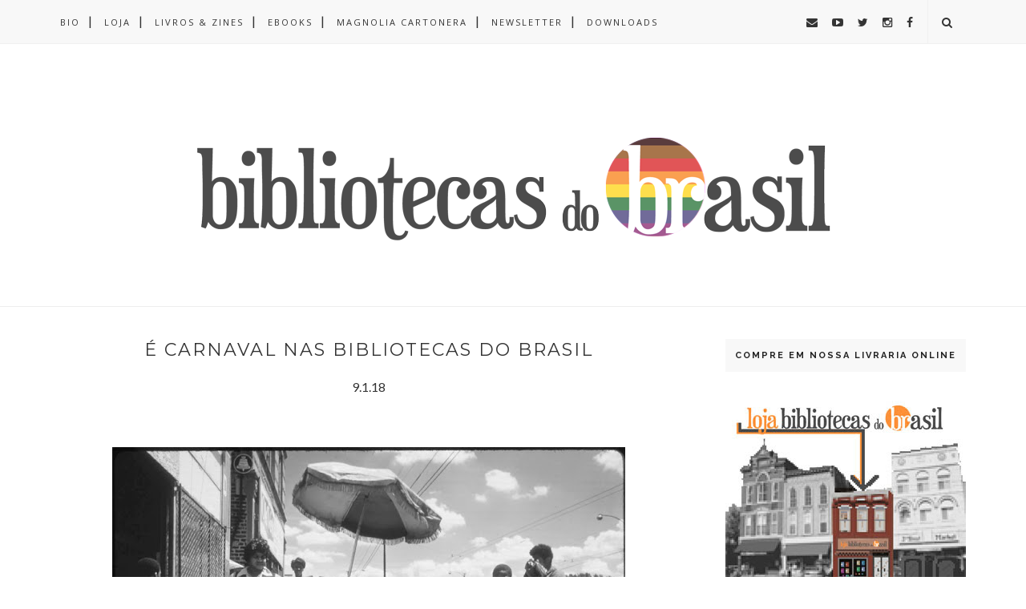

--- FILE ---
content_type: text/html; charset=utf-8
request_url: https://www.google.com/recaptcha/api2/aframe
body_size: 268
content:
<!DOCTYPE HTML><html><head><meta http-equiv="content-type" content="text/html; charset=UTF-8"></head><body><script nonce="dt5RSA9w-tQvOb8j7BXTjw">/** Anti-fraud and anti-abuse applications only. See google.com/recaptcha */ try{var clients={'sodar':'https://pagead2.googlesyndication.com/pagead/sodar?'};window.addEventListener("message",function(a){try{if(a.source===window.parent){var b=JSON.parse(a.data);var c=clients[b['id']];if(c){var d=document.createElement('img');d.src=c+b['params']+'&rc='+(localStorage.getItem("rc::a")?sessionStorage.getItem("rc::b"):"");window.document.body.appendChild(d);sessionStorage.setItem("rc::e",parseInt(sessionStorage.getItem("rc::e")||0)+1);localStorage.setItem("rc::h",'1768932998657');}}}catch(b){}});window.parent.postMessage("_grecaptcha_ready", "*");}catch(b){}</script></body></html>

--- FILE ---
content_type: text/javascript; charset=UTF-8
request_url: https://www.bibliotecasdobrasil.com/feeds/posts/default/-/Magnolia%20Zine?alt=json-in-script&callback=related_results_labels_thumbs&max-results=6
body_size: 24116
content:
// API callback
related_results_labels_thumbs({"version":"1.0","encoding":"UTF-8","feed":{"xmlns":"http://www.w3.org/2005/Atom","xmlns$openSearch":"http://a9.com/-/spec/opensearchrss/1.0/","xmlns$blogger":"http://schemas.google.com/blogger/2008","xmlns$georss":"http://www.georss.org/georss","xmlns$gd":"http://schemas.google.com/g/2005","xmlns$thr":"http://purl.org/syndication/thread/1.0","id":{"$t":"tag:blogger.com,1999:blog-1970199798314951259"},"updated":{"$t":"2026-01-20T06:00:00.116-03:00"},"category":[{"term":"Bibliotecas do Brasil"},{"term":"Magnolia Cartonera"},{"term":"livros livres"},{"term":"newsletter"},{"term":"biblioteca livre"},{"term":"incentivo à leitura"},{"term":"livros cartoneros"},{"term":"cartoneras"},{"term":"doação consciente"},{"term":"biblioteca comunitária"},{"term":"Ideias para bibliotecas livres"},{"term":"Curitiba"},{"term":"livros independentes"},{"term":"ideias"},{"term":"biblioteca pública municipal"},{"term":"leia-empreste-devolva"},{"term":"bibliotecas mudam o mundo"},{"term":"minibibliotecas"},{"term":"bibliotecas livres"},{"term":"iniciativas voluntárias"},{"term":"lançamento de livro"},{"term":"Magnolia Zine"},{"term":"dicas de livros"},{"term":"decoração"},{"term":"arte"},{"term":"Salvemos o Bosque da Casa Gomm"},{"term":"Minibiblioteca do Sossego"},{"term":"diversidade"},{"term":"Lançamentos Magnolia Cartonera"},{"term":"eventos"},{"term":"como doar livros"},{"term":"doação de livros"},{"term":"reciclagem"},{"term":"expresso"},{"term":"guia prático para bibliotecas comunitárias"},{"term":"livros"},{"term":"Guaratuba"},{"term":"LGBTQ"},{"term":"São Paulo"},{"term":"feminismo"},{"term":"zine"},{"term":"Sobre Livros Cartoneros"},{"term":"bibliotecas contra o ódio"},{"term":"indicação de leitura"},{"term":"vídeo"},{"term":"material reciclável"},{"term":"salvem nossas bibliotecas"},{"term":"História"},{"term":"Natal"},{"term":"Paraná"},{"term":"Santa Catarina"},{"term":"arrecadação"},{"term":"bibliotecas"},{"term":"combate aos preconceitos"},{"term":"recicle-reduza-repare-reutilize-repense"},{"term":"viagem"},{"term":"#leiamulheres"},{"term":"Araucária"},{"term":"LGBT"},{"term":"bibliotecas do mundo"},{"term":"verão"},{"term":"Carnaval"},{"term":"abandono"},{"term":"ação de livros livres"},{"term":"campanhas"},{"term":"exposição"},{"term":"YouTube"},{"term":"creative commons"},{"term":"dicas"},{"term":"halloween"},{"term":"adesivos"},{"term":"como colaborar"},{"term":"doação-desapego-generosidade-solidariedade"},{"term":"download"},{"term":"#leiamulheresnegras"},{"term":"Feira Miolos"},{"term":"Magnolia Cartonera Internacional"},{"term":"leitura"},{"term":"luta contra o ódio"},{"term":"pré-venda"},{"term":"recursos gratuitos"},{"term":"vulnerabilidade"},{"term":"Casa Kozák"},{"term":"Jacqueline Carteri"},{"term":"biblioteca de mulheres protagonistas"},{"term":"café e livros"},{"term":"contação de histórias"},{"term":"inverno"},{"term":"livrarias"},{"term":"Carnaval nas Bibliotecas"},{"term":"Rio de Janeiro"},{"term":"combate ao racismo"},{"term":"ebook"},{"term":"feira do livro"},{"term":"loja"},{"term":"novos autores"},{"term":"publicações independentes"},{"term":"tecnologia"},{"term":"Boqueirão"},{"term":"Cartoneras Populares"},{"term":"Dia Internacional da Mulher"},{"term":"G-MÃO"},{"term":"Igreja do Livro Transformador"},{"term":"Livros Livres em Guaratuba"},{"term":"Porto Alegre"},{"term":"Portugal"},{"term":"atividades contraturno"},{"term":"biblioteca acolhedora"},{"term":"biblioteca enfeitada"},{"term":"bibliotecas atuantes"},{"term":"bibliotecárias e bibliotecários"},{"term":"criatividade"},{"term":"graffiti"},{"term":"inclusão"},{"term":"outono"},{"term":"presentes"},{"term":"solidariedade"},{"term":"Biblioteca Comunitária Sítio Vanessa"},{"term":"Capitu Lê"},{"term":"Dia Internacional de Luta das Mulheres"},{"term":"Feira Estopim"},{"term":"Geladeiroteca"},{"term":"Jarid Arraes"},{"term":"Julia Revista de Literatura"},{"term":"Milene Barazzetti"},{"term":"Minas Gerais"},{"term":"Printa-Feira"},{"term":"Rio Grande do Sul"},{"term":"acolhimento"},{"term":"atividades para bibliotecas"},{"term":"biblioteca feminista"},{"term":"biblioteca na praça e no parque"},{"term":"concurso cultural"},{"term":"ebooks magnolia cartonera"},{"term":"escritores"},{"term":"eu indico esse livro"},{"term":"exposição de livros"},{"term":"minibiblioteca"},{"term":"mulheres protagonistas"},{"term":"publicação cultural independente"},{"term":"troca de livros"},{"term":"África"},{"term":"Biblioteca Amigo Livro"},{"term":"Casa da Leitura"},{"term":"Gravataí"},{"term":"Le Mundi Livroteca Café"},{"term":"Marc Almond"},{"term":"Morretes"},{"term":"Soft Cell"},{"term":"Uberaba"},{"term":"acessibilidade"},{"term":"bibliotecas como refúgio"},{"term":"black lives matter"},{"term":"comunidade externa"},{"term":"conscientização"},{"term":"diy"},{"term":"diário de viagem"},{"term":"editora independente"},{"term":"escolas rurais"},{"term":"futuro"},{"term":"igualdade"},{"term":"leitores"},{"term":"livros didáticos"},{"term":"marcadores de página"},{"term":"o futuro das bibliotecas"},{"term":"Banca Tatuí"},{"term":"Contação da Rua"},{"term":"Literatura Marginal"},{"term":"Nelson Mandela"},{"term":"Van Gogh"},{"term":"artesanato"},{"term":"bloquinhos cartoneros"},{"term":"compartilhe leitura"},{"term":"inverno nas bibliotecas"},{"term":"kits cartoneros"},{"term":"kits de natal"},{"term":"livros infantis"},{"term":"material escolar"},{"term":"moradores de rua"},{"term":"organização de bibliotecas"},{"term":"projetos2017"},{"term":"promoção"},{"term":"tolerância"},{"term":"BLM"},{"term":"Biblioteca Franco Giglio"},{"term":"Biblioteca LGBTQ"},{"term":"Biblioteca Municipal Emiliano Perneta"},{"term":"Bititinga"},{"term":"Casa Literária"},{"term":"Ferréz"},{"term":"Fábrica do Saber"},{"term":"Férias Literárias"},{"term":"Juliano Rocha"},{"term":"Kit Magnolia Zine"},{"term":"Minibibliotecas Livres de Araucária"},{"term":"SESC"},{"term":"SESC 24 de Maio"},{"term":"aniversário"},{"term":"biblioteca com horário amigável"},{"term":"biblioteca de Halloween"},{"term":"biblioteca itinerante"},{"term":"biblioteca privada"},{"term":"bibliotecas comunitárias independentes"},{"term":"biblioteconomia"},{"term":"canto de leitura"},{"term":"como fazemos"},{"term":"comportamento"},{"term":"cura através da leitura"},{"term":"dicas de atividades"},{"term":"e-books"},{"term":"faça você mesmo(a)"},{"term":"horta comunitária"},{"term":"leitoras"},{"term":"leitura de verão"},{"term":"leitura nas férias"},{"term":"livros gratuitos"},{"term":"livros holandeses"},{"term":"magnolia cartonera 2021"},{"term":"memória"},{"term":"museu"},{"term":"pessoas em situação de rua"},{"term":"poluição sonora"},{"term":"proteção de animais"},{"term":"quadrinhos"},{"term":"sustentabilidade"},{"term":"tablets"},{"term":"troca de livros e gibis"},{"term":"volta às aulas"},{"term":"100% independentes"},{"term":"Alagoas"},{"term":"Anecy Oncken"},{"term":"British Library"},{"term":"Cafézine"},{"term":"Carapicuíba"},{"term":"Carolina Maria de Jesus"},{"term":"Dalton Trevisan"},{"term":"Dia da Consciência Negra"},{"term":"Dia das Crianças"},{"term":"Facebook"},{"term":"FliCu Feira Literária de Curitiba"},{"term":"Inbox"},{"term":"Instagram"},{"term":"Joinville"},{"term":"Kit Mulheres Protagonistas"},{"term":"Mês do Livro LGBT"},{"term":"New York Public Library"},{"term":"Nova York"},{"term":"Paulo Freire"},{"term":"Primavera de Leituras"},{"term":"Projeto Mãos Amigas"},{"term":"Páscoa"},{"term":"True Detective"},{"term":"Wesley Barbosa"},{"term":"Zine Bibliotecas do Brasil"},{"term":"Zumaluma"},{"term":"aceitação"},{"term":"acervo"},{"term":"acessibilidade em bibliotecas"},{"term":"amor"},{"term":"ano novo"},{"term":"bate-papo literário"},{"term":"biblioteca ajuda biblioteca"},{"term":"biblioteca digital"},{"term":"biblioteca escolar"},{"term":"bibliotecas de Portugal"},{"term":"bibliotecas livres e laicas"},{"term":"bibliotecas livres em serviços de saúde"},{"term":"bibliotecárias lésbicas"},{"term":"blog independente"},{"term":"book trailer"},{"term":"bookcrossing"},{"term":"cabine de leitura"},{"term":"chuva"},{"term":"cinema"},{"term":"comunidade leitora"},{"term":"crowdfunding"},{"term":"defesa do direito das mulheres"},{"term":"ditadura nunca mais"},{"term":"doações de livros em Curitiba"},{"term":"documentário"},{"term":"download gratuito"},{"term":"editoras cartoneras"},{"term":"eles chegaram\/no terminal"},{"term":"escritoras cartoneras"},{"term":"feira de troca de brinquedos"},{"term":"feira de troca de livros"},{"term":"futebol"},{"term":"história das mulheres negras"},{"term":"literatura brasileira"},{"term":"livro digital"},{"term":"livros artesanais"},{"term":"makerspaces"},{"term":"manual de sobrevivência às eleições"},{"term":"mulheres cartoneras"},{"term":"mulheresprotagonistas"},{"term":"mutirão solidário"},{"term":"oficina cartonera"},{"term":"primavera"},{"term":"projeto voluntário"},{"term":"qualidade de vida"},{"term":"tempo para leitura"},{"term":"tradução"},{"term":"transgeneridade nas bibliotecas"},{"term":"voluntariado"},{"term":"árvores de livros"},{"term":"Aliriane Almeida"},{"term":"Animais"},{"term":"Austin Kleon"},{"term":"Bahia"},{"term":"Balneário Camboriú"},{"term":"Balneário Nereidas"},{"term":"Berkeley"},{"term":"Bibliopote"},{"term":"Biblioteca Comunitária Ciclo Livro"},{"term":"Biblioteca Comunitária Ernesto Che Guevara"},{"term":"Biblioteca Móvel JoinvilLÊ"},{"term":"Biblioteca Nacional"},{"term":"Biblioteca Pública de Nova York"},{"term":"Biblioteca Santander Cultural"},{"term":"Biblioteca Sem Paredes"},{"term":"Biblioteca da Vovó"},{"term":"Biblioteca de Fotografia IMS Paulista"},{"term":"Biblioteca de Personagens Históricos"},{"term":"Bienal SP"},{"term":"Bombinhas"},{"term":"CIC"},{"term":"Criciúma"},{"term":"Equality House"},{"term":"Ernest Hemingway"},{"term":"Estados Unidos"},{"term":"Farol do Saber"},{"term":"Feira Bicicleta"},{"term":"Festival DOBRA de Arte Impressa"},{"term":"FliCu"},{"term":"Guabirotuba"},{"term":"História do Brasil"},{"term":"Indie Book Day"},{"term":"Itajaí"},{"term":"Jackson Pollock"},{"term":"Japão"},{"term":"Jon Krakauer"},{"term":"João Pessoa"},{"term":"Leitura no Varal"},{"term":"Little Free Library"},{"term":"Making Cartonera Books"},{"term":"Maloca de Livros"},{"term":"Manchester Street Poem"},{"term":"Matinhos"},{"term":"Met Museum"},{"term":"Minibiblioteca Livros no Caminho"},{"term":"Motim"},{"term":"Movimento Reutilizar"},{"term":"Museu Afro Brasil"},{"term":"Noite Chuvosa no Jazz Café"},{"term":"O Horror! O Horror!"},{"term":"O Rei de Amarelo"},{"term":"Oficina Arte em Papelão"},{"term":"Ong Interferência"},{"term":"Paraíba"},{"term":"Pinacoteca"},{"term":"Poeta Sérgio Vaz"},{"term":"Polaróides d'Alma"},{"term":"Projeto Ler Para a Vida"},{"term":"Ray Bradbury"},{"term":"Ronda da Fraternidade"},{"term":"Salvador"},{"term":"Twitter"},{"term":"Wisconsin–Madison"},{"term":"abundância"},{"term":"acesso aos livros"},{"term":"adolescentes conscientes"},{"term":"alimentação orgânica"},{"term":"arrecadação de alimentos"},{"term":"autoras independentes"},{"term":"autores independentes"},{"term":"bem-estar"},{"term":"biblioteca atuante"},{"term":"biblioteca da obra"},{"term":"biblioteca de coisas"},{"term":"biblioteca em hotel e pousada"},{"term":"biblioteca preparada para o verão"},{"term":"bibliotecas acolhedoras"},{"term":"bibliotecas outonais"},{"term":"bibliotecas resilientes"},{"term":"bibliotecárias feministas"},{"term":"biblioterapia"},{"term":"blackout poems"},{"term":"blogs"},{"term":"cartas"},{"term":"catadores de material reciclável"},{"term":"centro cultural"},{"term":"ciência"},{"term":"cordel"},{"term":"cultura africana"},{"term":"cultura afro-brasileira"},{"term":"cyberbullying"},{"term":"depressão"},{"term":"direitos humanos"},{"term":"discurso"},{"term":"diários"},{"term":"editora"},{"term":"educação"},{"term":"escritoras"},{"term":"faça você mesma(o)"},{"term":"feriadão"},{"term":"financiamento colaborativo"},{"term":"fotografia"},{"term":"gibiteca"},{"term":"ilustração"},{"term":"lesbrarian"},{"term":"livros grátis"},{"term":"loja online"},{"term":"manifesto"},{"term":"mapa"},{"term":"miró"},{"term":"movimentos cartoneros"},{"term":"mudança"},{"term":"mudanças climáticas"},{"term":"museus"},{"term":"música"},{"term":"natal solidário"},{"term":"novas autoras"},{"term":"o coletivo somos nós"},{"term":"oficina de livros cartoneros"},{"term":"parcerias"},{"term":"parques"},{"term":"pessoas idosas"},{"term":"podcast"},{"term":"poster"},{"term":"proselitismo"},{"term":"retrospectiva"},{"term":"sala de leitura"},{"term":"sarau"},{"term":"selinhos"},{"term":"somos notícia"},{"term":"street art"},{"term":"transgeneridade"},{"term":"transgênero"},{"term":"tutorial"},{"term":"zblog"},{"term":"#foratemer"},{"term":"#leiajaridarraes"},{"term":"2020"},{"term":"A Feira do Livro"},{"term":"Alaska"},{"term":"Alegre cidade dos livros livres"},{"term":"Alexandre Dumas"},{"term":"Amêndoa Literária"},{"term":"Andy Warhol"},{"term":"Arapoti"},{"term":"Araxá"},{"term":"Arqueologia"},{"term":"Arte \u0026 Letra"},{"term":"Arte em Papelão"},{"term":"Assinatura Magnolia Zine"},{"term":"Aziz Ansari"},{"term":"BML"},{"term":"Banca Estopim"},{"term":"Bando da Leitura"},{"term":"Belo Horizonte"},{"term":"Berlim"},{"term":"Biblioteca Amigo Biblioteca Comunitária Sítio Vanessa"},{"term":"Biblioteca Comunitária Santos"},{"term":"Biblioteca Comunitária Vila das Torres"},{"term":"Biblioteca Ice Book"},{"term":"Biblioteca Marginal"},{"term":"Biblioteca Mário de Andrade"},{"term":"Biblioteca Nacional da França"},{"term":"Biblioteca Nacional de Portugal"},{"term":"Biblioteca Pública"},{"term":"Biblioteca Solidária Ecoteca"},{"term":"Biblioteca de Ambanja"},{"term":"Biblioteca do Congresso Americano"},{"term":"Bifobia e Transfobia"},{"term":"Blumenau"},{"term":"Boca Raton"},{"term":"Boca de Rua"},{"term":"Bosque Literário"},{"term":"Brasiliana"},{"term":"Brené Brown"},{"term":"Brown University"},{"term":"Bruxa Solta Feira Independente de Terror"},{"term":"Campo Comprido"},{"term":"Cantina Café Mazurok"},{"term":"Caramelo Con"},{"term":"Carrie Brownstein"},{"term":"Carrinho da Leitura"},{"term":"Casa Kozàk"},{"term":"Casa de Taipa"},{"term":"Chicago"},{"term":"Chiharu Shiota"},{"term":"Chile"},{"term":"Ciranda do Amanhecer"},{"term":"Compartilhando Leituras"},{"term":"Copa do Mundo 2014"},{"term":"Corrente da Leitura"},{"term":"Cory Williams"},{"term":"Dani Carneiro"},{"term":"Darcy Ribeiro"},{"term":"Dia Internacional da Visibilidade Trans"},{"term":"Dia Internacional do Combate à Lesbofobia"},{"term":"Dia Nacional da Visibilidade Trans"},{"term":"Dia das Mães"},{"term":"Distrito Federal"},{"term":"Diário de Criação"},{"term":"Domenico de Masi"},{"term":"EUA"},{"term":"Escambo de Livros"},{"term":"Espanha"},{"term":"Espaço Parlapatões"},{"term":"Estopim"},{"term":"Estrela do Saber"},{"term":"Eu devoro livros"},{"term":"Ewbank da Câmara"},{"term":"FLIC - Feira do Livro Independente Curitibana"},{"term":"Feira Livro"},{"term":"Feira Nova Paço das Artes"},{"term":"Ferguson"},{"term":"Florianópolis"},{"term":"Flórida"},{"term":"França"},{"term":"Frida Kahlo"},{"term":"Fundação Iberê Camargo"},{"term":"Fundação Sidónio Muralha"},{"term":"Garuva"},{"term":"Gatos da Redenção"},{"term":"Georgetown University Library"},{"term":"Giving Tuesday"},{"term":"Goethe Institut"},{"term":"Google Science Fair"},{"term":"Google Street View"},{"term":"Harriet Tubman"},{"term":"Hauer"},{"term":"Henry David Thoreau"},{"term":"Heroínas Negras Brasileiras"},{"term":"Hokusai"},{"term":"Homofobia"},{"term":"Infância Livre de Consumismo"},{"term":"Ingrid Alves"},{"term":"Inhotim"},{"term":"Instituto Tomie Ohtake"},{"term":"Itapoá"},{"term":"Jaboatão dos Guararapes"},{"term":"Jack Kerouac"},{"term":"Jaraguá do Sul"},{"term":"Jardim das Américas"},{"term":"João Antônio"},{"term":"Kaakupê"},{"term":"Kit Bibliotecas Livres Comunitárias"},{"term":"Lava Mae"},{"term":"Leia Mulheres na Escola"},{"term":"Leitura na Praça"},{"term":"Leitura às Cegas"},{"term":"Leonardo da Vinci"},{"term":"Leve-Leia-Devolva"},{"term":"Liev Tolstói"},{"term":"Livraria Arte e Letra"},{"term":"Livraria Grafica"},{"term":"Livraria de Terror"},{"term":"Livro Voador"},{"term":"Luis Costa"},{"term":"Lumen FM"},{"term":"Machorra Edições Piratas"},{"term":"Madagascar"},{"term":"Malcolm X"},{"term":"Martin Luther King"},{"term":"Massachusetts"},{"term":"Matinfeira"},{"term":"Michelle Obama"},{"term":"Moçambique"},{"term":"Museu Guido Viaro"},{"term":"Museu da Língua Portuguesa"},{"term":"NYPL"},{"term":"Napoleão"},{"term":"Navegue no Bem"},{"term":"Niterói"},{"term":"Nunca"},{"term":"ONG Cirandar"},{"term":"Oficina de Impressão"},{"term":"Olimpíadas 2016"},{"term":"Palavraria Livros e Cafés"},{"term":"Paloma Celis-Carbajal"},{"term":"Papai Noel dos Correios"},{"term":"Parada do Orgulho LGBT"},{"term":"Pascal Campion"},{"term":"Passagens Literárias"},{"term":"Pernambuco"},{"term":"Pina Contemporânea"},{"term":"Pinhais"},{"term":"Piquenique da Leitura"},{"term":"Placebo"},{"term":"Ponta Grossa"},{"term":"Portlandia"},{"term":"Porto"},{"term":"Projeto Ler é Viver"},{"term":"Quatro Barras"},{"term":"Recicleitura"},{"term":"Recife"},{"term":"Renato Russo"},{"term":"Rio Grande do Norte"},{"term":"Robin Williams"},{"term":"Ron Mueck"},{"term":"Ruanda"},{"term":"SALALM"},{"term":"Salto"},{"term":"Santa Maria"},{"term":"Santos\/SP"},{"term":"Shakespeare \u0026 Co."},{"term":"Smithsonian Institution"},{"term":"Sobradinho"},{"term":"Sociedade Protetora dos Animais de Curitiba"},{"term":"Stranger Things"},{"term":"São José"},{"term":"São Paulo 2018"},{"term":"TCC"},{"term":"Te Encontro no Guido"},{"term":"Tom Hanks"},{"term":"Trajeto Cultural Sebo Café"},{"term":"UNC-Chapel Hill"},{"term":"UW Madison Libraries"},{"term":"Ugra"},{"term":"Universidade Positivo"},{"term":"Universidade de Stanford"},{"term":"Universidade de Yale"},{"term":"Valter Hugo Mãe"},{"term":"Vila Dnocs"},{"term":"Washington"},{"term":"Wilson"},{"term":"Xaxim"},{"term":"Zumbi"},{"term":"alfabetização de mulheres"},{"term":"analfabetismo"},{"term":"animais \u0026 livros"},{"term":"animação"},{"term":"anistia de multas"},{"term":"anti-bullying"},{"term":"ativismo"},{"term":"autismo"},{"term":"autogestão"},{"term":"biblioteca 24 horas"},{"term":"biblioteca abandonada"},{"term":"biblioteca acessível"},{"term":"biblioteca amigável para turistas"},{"term":"biblioteca colaborativa"},{"term":"biblioteca em academia"},{"term":"biblioteca em condomínio"},{"term":"biblioteca em shopping"},{"term":"biblioteca filantrópica"},{"term":"biblioteca móvel"},{"term":"biblioteca na geladeira"},{"term":"biblioteca na praia"},{"term":"biblioteca pública estadual"},{"term":"biblioteca quentinha"},{"term":"biblioteca universitária"},{"term":"bibliotecas compartilhadas"},{"term":"bibliotecas contêineres"},{"term":"bibliotecas humanas"},{"term":"bibliotecas informais"},{"term":"bibliotecas inovadoras"},{"term":"bibliotecas inspiradoras"},{"term":"bibliotecas pelo mundo"},{"term":"bibliotecas transformadoras"},{"term":"black friday"},{"term":"bloquinhos"},{"term":"break"},{"term":"brinquedos"},{"term":"brinquedoteca"},{"term":"bullying"},{"term":"cadernos de memórias"},{"term":"caixas de feira"},{"term":"calendário"},{"term":"calendário 2018"},{"term":"capas de papelão"},{"term":"cardboard books"},{"term":"cartonera books"},{"term":"cartonera lésbica"},{"term":"cartoneras latino americanas"},{"term":"casinhas"},{"term":"censura"},{"term":"chá e livros"},{"term":"cidadania"},{"term":"clube de leitura"},{"term":"compartilhe"},{"term":"conto inédito"},{"term":"crônica"},{"term":"cuidados com os livros"},{"term":"cultura-lazer-esporte-artes"},{"term":"curso"},{"term":"datas comemorativas"},{"term":"democratização da leitura"},{"term":"desenvolvimento"},{"term":"dificuldades em bibliotecas"},{"term":"dificuldades em espaços de leitura"},{"term":"diversidade LGBTQ nas bibliotecas"},{"term":"dj"},{"term":"doação de brinquedos"},{"term":"editora boitempo"},{"term":"editora cartonera"},{"term":"editoras independentes"},{"term":"embu das artes"},{"term":"empréstimo de livros"},{"term":"empréstimo facilitado"},{"term":"encontro com escritor"},{"term":"entrevista"},{"term":"escolas"},{"term":"escrita"},{"term":"escritoras negras"},{"term":"esporte"},{"term":"estação ferroviária"},{"term":"estudo"},{"term":"exposição cartonera"},{"term":"festa junina"},{"term":"fones de ouvido"},{"term":"férias na biblioteca"},{"term":"galeria de arte"},{"term":"games"},{"term":"gentileza"},{"term":"grande depressão"},{"term":"grupo literário"},{"term":"hip hop"},{"term":"horta"},{"term":"hospitalidade"},{"term":"imagens para download"},{"term":"imigrantes"},{"term":"importância da literatura"},{"term":"impressora 3D"},{"term":"incentivadores da leitura"},{"term":"inclusiva e sustentável"},{"term":"infância"},{"term":"instalação"},{"term":"jazz"},{"term":"jornalismo inclusão"},{"term":"kmuflados"},{"term":"leitores ativistas"},{"term":"ler"},{"term":"liberdade"},{"term":"lista de livros"},{"term":"livraria de mulheres"},{"term":"livraria feminista"},{"term":"livraria online"},{"term":"livre circulação de livros"},{"term":"livros de colorir"},{"term":"livros do vestibular"},{"term":"livros grandes"},{"term":"livros não devolvidos"},{"term":"livros usados"},{"term":"lojinha"},{"term":"magnolia"},{"term":"mar"},{"term":"maya angelou"},{"term":"mc"},{"term":"mediadores de leitura"},{"term":"meio ambiente"},{"term":"mensagem"},{"term":"minibiblioteca livre"},{"term":"mobilização"},{"term":"modelos de bibliotecas"},{"term":"multiverso"},{"term":"mês do perdão das multas"},{"term":"netiqueta"},{"term":"neurodiversidade"},{"term":"o verão nas bibliotecas"},{"term":"origami"},{"term":"papelão"},{"term":"partilha de livros"},{"term":"patrimônio"},{"term":"personalidades"},{"term":"pesquisa"},{"term":"pichação"},{"term":"poemas"},{"term":"poesia"},{"term":"poluição sonora em Curitiba"},{"term":"programação das bibliotecas"},{"term":"projetos2018"},{"term":"proselitismo político-partidário"},{"term":"proselitismo religioso"},{"term":"quem somos"},{"term":"reaproveitamento"},{"term":"reimpressão"},{"term":"representatividade"},{"term":"revista literária"},{"term":"revolução francesa"},{"term":"sala de espera"},{"term":"silêncio"},{"term":"slow reading"},{"term":"sobrecarga de informação"},{"term":"suco e livros"},{"term":"suicídio"},{"term":"texto inédito"},{"term":"toronto"},{"term":"trabalho e amor"},{"term":"tranquilidade para ler"},{"term":"tsunami"},{"term":"vila natalina"},{"term":"violência"},{"term":"visita temática"},{"term":"wi-fi em bibliotecas"},{"term":"África do Sul"},{"term":"ásia"}],"title":{"type":"text","$t":"Bibliotecas do Brasil"},"subtitle":{"type":"html","$t":""},"link":[{"rel":"http://schemas.google.com/g/2005#feed","type":"application/atom+xml","href":"https:\/\/www.bibliotecasdobrasil.com\/feeds\/posts\/default"},{"rel":"self","type":"application/atom+xml","href":"https:\/\/www.blogger.com\/feeds\/1970199798314951259\/posts\/default\/-\/Magnolia+Zine?alt=json-in-script\u0026max-results=6"},{"rel":"alternate","type":"text/html","href":"https:\/\/www.bibliotecasdobrasil.com\/search\/label\/Magnolia%20Zine"},{"rel":"hub","href":"http://pubsubhubbub.appspot.com/"},{"rel":"next","type":"application/atom+xml","href":"https:\/\/www.blogger.com\/feeds\/1970199798314951259\/posts\/default\/-\/Magnolia+Zine\/-\/Magnolia+Zine?alt=json-in-script\u0026start-index=7\u0026max-results=6"}],"author":[{"name":{"$t":"Daniele Carneiro"},"uri":{"$t":"http:\/\/www.blogger.com\/profile\/13183221819465036493"},"email":{"$t":"noreply@blogger.com"},"gd$image":{"rel":"http://schemas.google.com/g/2005#thumbnail","width":"16","height":"16","src":"https:\/\/img1.blogblog.com\/img\/b16-rounded.gif"}}],"generator":{"version":"7.00","uri":"http://www.blogger.com","$t":"Blogger"},"openSearch$totalResults":{"$t":"32"},"openSearch$startIndex":{"$t":"1"},"openSearch$itemsPerPage":{"$t":"6"},"entry":[{"id":{"$t":"tag:blogger.com,1999:blog-1970199798314951259.post-839005942336001493"},"published":{"$t":"2023-02-02T00:15:00.003-03:00"},"updated":{"$t":"2023-02-02T00:18:02.974-03:00"},"category":[{"scheme":"http://www.blogger.com/atom/ns#","term":"Carnaval"},{"scheme":"http://www.blogger.com/atom/ns#","term":"Carnaval nas Bibliotecas"},{"scheme":"http://www.blogger.com/atom/ns#","term":"Kit Magnolia Zine"},{"scheme":"http://www.blogger.com/atom/ns#","term":"Magnolia Zine"}],"title":{"type":"text","$t":"Carnaval nas Bibliotecas do Brasil - Edição 2023! Zines, incentivo à leitura, atividades e muito mais! "},"content":{"type":"html","$t":"\u003Cp style=\"text-align: justify;\"\u003ESe você está em busca de uma leitura temática, que envolve incentivo à leitura, bibliotecas e o Carnaval, nós temos uma ótima notícia para você nesse Carnaval 2023: a Magnolia Zine especial de Carnaval está de volta, disponível em nossa livraria online! São pouquíssimos exemplares. E ela vem acompanhada de um adesivo com arte exclusiva de Juliano Rocha, editor e escritor independente da Magnolia Cartonera. Leia mais sobre a Magnolia Zine Especial de Carnaval neste post.\u003C\/p\u003E\u003Cp style=\"text-align: center;\"\u003E\u003Cb\u003E\u003Ca href=\"https:\/\/bibliotecasbr.lojaintegrada.com.br\/prevendazine01adesivo\"\u003EMagnolia Zine #1 Carnaval\u003C\/a\u003E\u003C\/b\u003E\u003C\/p\u003E\u003Cp style=\"text-align: center;\"\u003E\u003Ca href=\"https:\/\/blogger.googleusercontent.com\/img\/b\/R29vZ2xl\/AVvXsEh69q7OwD69TWGydvnaKeMiRMrcU4Ix96bMrXTtjGGAkqkRGU8OR4mGzh9aQRIXjCTBxGUMVerhzX36V8ZiA4ViPiicHZxXqGAFI_vx48QP919ZM1K82_heCEdrod6lSa2kzjI7ybHmgphQFw0HjwLJwcrlJASIv_TZTDvDxQrmbtxir6qra_GASvWxKA\/s640\/16464397_171731906648301_4598403076150263808_n.jpg\" style=\"margin-left: 1em; margin-right: 1em;\"\u003E\u003Cimg border=\"0\" data-original-height=\"640\" data-original-width=\"640\" height=\"640\" src=\"https:\/\/blogger.googleusercontent.com\/img\/b\/R29vZ2xl\/AVvXsEh69q7OwD69TWGydvnaKeMiRMrcU4Ix96bMrXTtjGGAkqkRGU8OR4mGzh9aQRIXjCTBxGUMVerhzX36V8ZiA4ViPiicHZxXqGAFI_vx48QP919ZM1K82_heCEdrod6lSa2kzjI7ybHmgphQFw0HjwLJwcrlJASIv_TZTDvDxQrmbtxir6qra_GASvWxKA\/w640-h640\/16464397_171731906648301_4598403076150263808_n.jpg\" width=\"640\" \/\u003E\u003C\/a\u003E\u003C\/p\u003E\u003Cb\u003E\u003Cbr \/\u003E\u003C\/b\u003E\u003Cp\u003E\u003C\/p\u003E\u003Cp style=\"text-align: center;\"\u003E\u003Cb\u003E\u003Ca href=\"https:\/\/bibliotecasbr.lojaintegrada.com.br\/prevendazine01adesivo\"\u003EIncentivo à leitura e ideias para bibliotecas e espaços de leitura no Carnaval\u003C\/a\u003E\u003C\/b\u003E\u003C\/p\u003E\u003Cp style=\"text-align: justify;\"\u003EA \u003Ca href=\"https:\/\/bibliotecasbr.lojaintegrada.com.br\/zine\"\u003E\u003Cb\u003EMagnolia Zine\u003C\/b\u003E\u003C\/a\u003E é uma publicação cultural dedicada às ideias, atividades e conceitos de incentivo à leitura, com dicas práticas para eventos de leitura específicos para cada estação do ano. Partilhamos atividades culturais voltadas para o incentivo à leitura, para bibliotecas, espaços de leitura ou escolas, durantes datas comemorativas, além de indicarmos sugestões de livros, filmes e partilharmos conhecimentos sobre literatura, arte, exposições e incentivo à diversidade em cada edição. É uma publicação para quem quer compartilhar leitura ou simplesmente se divertir com esse tema. As edições têm entre 20 e 24 páginas ao total, todas artesanais (páginas costuradas à mão). As edições acompanham posters com temas surpresas para a realização de atividades em bibliotecas ou projetos de incentivo à leitura. Também\u0026nbsp;\u003Cspan style=\"text-align: left;\"\u003Eenviamos um adesivo sortido exclusivo da Magnolia Cartonera, conforme disponibilidade em nosso estoque.\u0026nbsp;\u003C\/span\u003EAproveite e garanta o seu exemplar.\u003C\/p\u003E\u003Cdiv class=\"separator\" style=\"clear: both; text-align: center;\"\u003E\u003Ca href=\"https:\/\/blogger.googleusercontent.com\/img\/b\/R29vZ2xl\/AVvXsEiqtlooeWmbgrgvtlJ1eQvPzDe0jz1EbK6RHIjaWzjsK_uycAOPspLt-OgjATTaugy_L5bAekxzXhJAQQ3_quP_lYf1-WkS9tNeNrNjW_TuFHiZk5G3rEpCsss3CPOsz9oXVry8XmRsPVN79AQcmGak8dTMSq_aS9508xnnyrKocicasHYW_zAQSFQK3A\/s1161\/IMG_20181026_153532.jpg\" style=\"margin-left: 1em; margin-right: 1em;\"\u003E\u003Cimg border=\"0\" data-original-height=\"871\" data-original-width=\"1161\" height=\"480\" src=\"https:\/\/blogger.googleusercontent.com\/img\/b\/R29vZ2xl\/AVvXsEiqtlooeWmbgrgvtlJ1eQvPzDe0jz1EbK6RHIjaWzjsK_uycAOPspLt-OgjATTaugy_L5bAekxzXhJAQQ3_quP_lYf1-WkS9tNeNrNjW_TuFHiZk5G3rEpCsss3CPOsz9oXVry8XmRsPVN79AQcmGak8dTMSq_aS9508xnnyrKocicasHYW_zAQSFQK3A\/w640-h480\/IMG_20181026_153532.jpg\" width=\"640\" \/\u003E\u003C\/a\u003E\u003C\/div\u003E\u003Cdiv style=\"text-align: center;\"\u003E\u003Cbr \/\u003E\u003C\/div\u003E\u003Cdiv style=\"text-align: center;\"\u003E\u003Ca href=\"https:\/\/bibliotecasbr.lojaintegrada.com.br\/prevendazine01adesivo\"\u003E\u003Cb\u003EVersão Avulsa\u003C\/b\u003E\u003C\/a\u003E\u003C\/div\u003E\u003Cdiv style=\"text-align: center;\"\u003E1 exemplar da Magnolia Zine Carnaval + adesivo literário sortido\u003C\/div\u003E\u003Cdiv style=\"text-align: center;\"\u003E\u003Ca href=\"https:\/\/bibliotecasbr.lojaintegrada.com.br\/prevendazine01adesivo\"\u003E\u003Cb\u003ER$20 = Frete grátis para todo o Brasil\u003C\/b\u003E\u003C\/a\u003E\u003C\/div\u003E\u003Cdiv style=\"text-align: center;\"\u003E\u003Cbr \/\u003E\u003C\/div\u003E\u003Cp style=\"text-align: center;\"\u003E\u003Cspan style=\"text-align: left;\"\u003E\u003Cb\u003EEssa é uma pequena prévia do conteúdo que da 1ª edição da \u003Ca href=\"https:\/\/bibliotecasbr.lojaintegrada.com.br\/prevendazine01adesivo\"\u003EMagnolia Zine #1 Carnaval\u003C\/a\u003E:\u0026nbsp;\u0026nbsp;\u003C\/b\u003E\u003C\/span\u003E\u003C\/p\u003E\u003Cp style=\"text-align: justify;\"\u003E\u003Cspan style=\"text-align: left;\"\u003E\u003Cb\u003ECarnaval nas Bibliotecas:\u003C\/b\u003E\u0026nbsp;\u003C\/span\u003E\u003Cspan style=\"text-align: left;\"\u003EVárias dicas maravilhosas para o\u003C\/span\u003E\u003Cspan style=\"text-align: left;\"\u003E\u0026nbsp;carnval literário\u003C\/span\u003E\u003C\/p\u003E\u003Cp style=\"text-align: justify;\"\u003E\u003Cb\u003E10 Dicas de verão para motivar a leitura:\u0026nbsp;\u003C\/b\u003EDicas simples e práticas para você aproveitar as leituras de verão ao máximo em grupos de variadas idades ou individualmente;\u003C\/p\u003E\u003Cp style=\"text-align: justify;\"\u003E\u003Cb\u003ELeituras no Litoral:\u0026nbsp;\u003C\/b\u003ESugestões para você focar na leitura entre as caminhadas na praia e as chuvas de verão e outras dicas estimulantes.\u003C\/p\u003E\u003Cp style=\"text-align: justify;\"\u003E\u003Cb\u003EAtividades de verão:\u0026nbsp;\u003C\/b\u003EDicas de atividades que incentivam à leitura durante o verão, em bibliotecas, escolas, durante as viagens e também em casa, para quem não vai viajar\u003C\/p\u003E\u003Cdiv class=\"separator\" style=\"clear: both; text-align: justify;\"\u003E\u003Cb\u003EDiversidade nas Bibliotecas: \u003C\/b\u003EDiversidade LGBTQ + presente nas atividades de incentivo à leitura nas bibliotecas durante o Carnaval.\u003C\/div\u003E\u003Cdiv class=\"separator\" style=\"clear: both; text-align: justify;\"\u003E\u003Cb\u003E\u003Cbr \/\u003E\u003C\/b\u003E\u003C\/div\u003E\u003Cdiv class=\"separator\" style=\"clear: both; text-align: justify;\"\u003E\u003Cdiv class=\"separator\" style=\"clear: both; text-align: center;\"\u003E\u003Ca href=\"https:\/\/blogger.googleusercontent.com\/img\/b\/R29vZ2xl\/AVvXsEimyBFWlX0NbeVAvKpFi70dAkv-xC90sgH7D50Mm-rOxEx_Ce_anJP2IwLH-hFh6tBT70KUK8dwdGM5Z_NfRwSf4lnPNMqQkosdoEK8O5OGP5C3B47XhbJDDkOvEoopP9GNn2uK80eIcZa6zz3QmzAfa6lMUhphzacaUFxqV4P6zBHjFSjFhEgJ_WxsRg\/s1256\/IMG_20181026_145045.jpg\" style=\"margin-left: 1em; margin-right: 1em;\"\u003E\u003Cimg border=\"0\" data-original-height=\"942\" data-original-width=\"1256\" height=\"480\" src=\"https:\/\/blogger.googleusercontent.com\/img\/b\/R29vZ2xl\/AVvXsEimyBFWlX0NbeVAvKpFi70dAkv-xC90sgH7D50Mm-rOxEx_Ce_anJP2IwLH-hFh6tBT70KUK8dwdGM5Z_NfRwSf4lnPNMqQkosdoEK8O5OGP5C3B47XhbJDDkOvEoopP9GNn2uK80eIcZa6zz3QmzAfa6lMUhphzacaUFxqV4P6zBHjFSjFhEgJ_WxsRg\/w640-h480\/IMG_20181026_145045.jpg\" width=\"640\" \/\u003E\u003C\/a\u003E\u003C\/div\u003E\u003C\/div\u003E\u003Cp style=\"text-align: justify;\"\u003E\u003Cb\u003EMural:\u003C\/b\u003E Dicas de 2 temas especialíssimos para você enfeitar o mural, com orientações sobre como fazer um display ou uma exposição em sua biblioteca ou espaço de leitura.\u003C\/p\u003E\u003Cp style=\"text-align: justify;\"\u003E\u003Cb\u003ELivro Memorável de Verão:\u003C\/b\u003E Nós (Dani e Juliano) dividimos com você os livros memoráveis do nosso verão.\u003C\/p\u003E\u003Cp style=\"text-align: justify;\"\u003E\u003Cb\u003EPoster:\u003C\/b\u003E As edições acompanham posters com temas surpresas para a realização de atividades em bibliotecas ou projetos de incentivo à leitura. Aproveite e garanta o seu exemplar.\u003C\/p\u003E\u003Cp style=\"text-align: justify;\"\u003EA Magnolia Zine Carnaval pode ser comprada avulsa (acompanhada do adesivo) ou em um Kit de zines artesanais acompanhando a Magnolia Zine #2 Dia Intrenacional de Luta das Mulheres, e a Magnolia Zine #3 Inverno. Confira na foto e em nossa loja online: \u003Ca href=\"https:\/\/bibliotecasbr.lojaintegrada.com.br\/prevendazine01adesivo\"\u003E\u003Cb\u003EVersão avulsa\u003C\/b\u003E\u003C\/a\u003E e \u003Ca href=\"https:\/\/bibliotecasbr.lojaintegrada.com.br\/kitmagnolia\"\u003E\u003Cb\u003EKit Magnolia Zine\u003C\/b\u003E\u003C\/a\u003E.\u003C\/p\u003E\u003Cdiv class=\"separator\" style=\"clear: both; text-align: center;\"\u003E\u003Ca href=\"https:\/\/blogger.googleusercontent.com\/img\/b\/R29vZ2xl\/AVvXsEgovWMqxPYIqYq-4FqVhTPB6SzSBmlcT0WDcmwQwbT5_qXbe_gDQLrBT4vQWEumuND5QO9AWBErNy2-mxryw8HD22IC7Rbutt-xmOzaIKZb9oIt0yjoCEn5XHsuJzgQQtE5hm_r_IU3GjYlFk0JpUl3Egdq30CzFg-RxhCXQkSuoFURpSIQhduipvZGDw\/s1425\/20171208_111019.jpg\" style=\"margin-left: 1em; margin-right: 1em;\"\u003E\u003Cimg border=\"0\" data-original-height=\"802\" data-original-width=\"1425\" height=\"360\" src=\"https:\/\/blogger.googleusercontent.com\/img\/b\/R29vZ2xl\/AVvXsEgovWMqxPYIqYq-4FqVhTPB6SzSBmlcT0WDcmwQwbT5_qXbe_gDQLrBT4vQWEumuND5QO9AWBErNy2-mxryw8HD22IC7Rbutt-xmOzaIKZb9oIt0yjoCEn5XHsuJzgQQtE5hm_r_IU3GjYlFk0JpUl3Egdq30CzFg-RxhCXQkSuoFURpSIQhduipvZGDw\/w640-h360\/20171208_111019.jpg\" width=\"640\" \/\u003E\u003C\/a\u003E\u003C\/div\u003E\u003Cdiv style=\"text-align: center;\"\u003E\u003Cbr \/\u003E\u003C\/div\u003E\u003Cdiv style=\"text-align: center;\"\u003E\u003Cb\u003E\u003Ca href=\"https:\/\/bibliotecasbr.lojaintegrada.com.br\/kitmagnolia\"\u003EKit Magnolia Zine\u003C\/a\u003E\u0026nbsp;\u003C\/b\u003E\u003C\/div\u003E\u003Cdiv style=\"text-align: center;\"\u003E1 exemplar da Magnolia Zine Carnaval\u003C\/div\u003E\u003Cdiv style=\"text-align: center;\"\u003E1 exemplar da Magnolia Zine Dia Internacional de Luta das Mulheres\u003C\/div\u003E\u003Cdiv style=\"text-align: center;\"\u003E1 exemplar da Magnolia Zine Inverno\u003C\/div\u003E\u003Cdiv style=\"text-align: center;\"\u003E+ adesivo literário sortido\u003C\/div\u003E\u003Cdiv style=\"text-align: center;\"\u003E\u003Ca href=\"https:\/\/bibliotecasbr.lojaintegrada.com.br\/kitmagnolia\"\u003E\u003Cb\u003ER$40 = frete grátis para todo o Brasil\u003C\/b\u003E\u003C\/a\u003E\u003C\/div\u003E\u003Cdiv style=\"text-align: center;\"\u003E\u003Cbr \/\u003E\u003C\/div\u003E\u003Cdiv style=\"text-align: center;\"\u003E\u003Cbr \/\u003E\u003C\/div\u003E\u003Cdiv style=\"text-align: center;\"\u003E\u003Cdiv style=\"text-align: justify;\"\u003EApoie escritoras, escritores e artistas independentes.\u003C\/div\u003E\u003Cdiv style=\"text-align: justify;\"\u003EMagnolia Zine é composta por Dani Carneiro e Juliano Rocha.\u003C\/div\u003E\u003Cdiv style=\"text-align: justify;\"\u003EVisite nossa livraria online, faça a sua comprinha:\u0026nbsp;\u003Ca href=\"http:\/\/loja.bibliotecasdobrasil.com\"\u003E\u003Cb\u003Eloja.bibliotecasdobrasil.com\u003C\/b\u003E\u003C\/a\u003E\u003C\/div\u003E\u003Cdiv style=\"text-align: justify;\"\u003ESiga no Instagram:\u0026nbsp;\u003Ca href=\"https:\/\/www.instagram.com\/magnoliacartonera\/\"\u003E\u003Cb\u003E@magnoliacartonera\u003C\/b\u003E\u003C\/a\u003E\u0026nbsp;|\u0026nbsp;\u003Ca href=\"https:\/\/www.instagram.com\/bibliotecasbr\/\"\u003E\u003Cb\u003E@bibliotecasbr\u003C\/b\u003E\u003C\/a\u003E\u003C\/div\u003E\u003C\/div\u003E"},"link":[{"rel":"replies","type":"application/atom+xml","href":"https:\/\/www.bibliotecasdobrasil.com\/feeds\/839005942336001493\/comments\/default","title":"Postar comentários"},{"rel":"replies","type":"text/html","href":"https:\/\/www.bibliotecasdobrasil.com\/2023\/02\/carnaval-nas-bibliotecas-do-brasil.html#comment-form","title":"0 Comentários"},{"rel":"edit","type":"application/atom+xml","href":"https:\/\/www.blogger.com\/feeds\/1970199798314951259\/posts\/default\/839005942336001493"},{"rel":"self","type":"application/atom+xml","href":"https:\/\/www.blogger.com\/feeds\/1970199798314951259\/posts\/default\/839005942336001493"},{"rel":"alternate","type":"text/html","href":"https:\/\/www.bibliotecasdobrasil.com\/2023\/02\/carnaval-nas-bibliotecas-do-brasil.html","title":"Carnaval nas Bibliotecas do Brasil - Edição 2023! Zines, incentivo à leitura, atividades e muito mais! "}],"author":[{"name":{"$t":"Daniele Carneiro"},"uri":{"$t":"http:\/\/www.blogger.com\/profile\/13183221819465036493"},"email":{"$t":"noreply@blogger.com"},"gd$image":{"rel":"http://schemas.google.com/g/2005#thumbnail","width":"16","height":"16","src":"https:\/\/img1.blogblog.com\/img\/b16-rounded.gif"}}],"media$thumbnail":{"xmlns$media":"http://search.yahoo.com/mrss/","url":"https:\/\/blogger.googleusercontent.com\/img\/b\/R29vZ2xl\/AVvXsEh69q7OwD69TWGydvnaKeMiRMrcU4Ix96bMrXTtjGGAkqkRGU8OR4mGzh9aQRIXjCTBxGUMVerhzX36V8ZiA4ViPiicHZxXqGAFI_vx48QP919ZM1K82_heCEdrod6lSa2kzjI7ybHmgphQFw0HjwLJwcrlJASIv_TZTDvDxQrmbtxir6qra_GASvWxKA\/s72-w640-h640-c\/16464397_171731906648301_4598403076150263808_n.jpg","height":"72","width":"72"},"thr$total":{"$t":"0"}},{"id":{"$t":"tag:blogger.com,1999:blog-1970199798314951259.post-6981464296218992580"},"published":{"$t":"2019-02-03T20:28:00.002-02:00"},"updated":{"$t":"2019-02-03T20:35:57.758-02:00"},"category":[{"scheme":"http://www.blogger.com/atom/ns#","term":"Kit Magnolia Zine"},{"scheme":"http://www.blogger.com/atom/ns#","term":"Magnolia Cartonera"},{"scheme":"http://www.blogger.com/atom/ns#","term":"Magnolia Zine"}],"title":{"type":"text","$t":"Zines sobre diversidade em bibliotecas e espaços de leitura"},"content":{"type":"html","$t":"\u003Cdiv class=\"separator\" style=\"clear: both; text-align: center;\"\u003E\n\u003C\/div\u003E\n\u003Cdiv class=\"separator\" style=\"clear: both; text-align: center;\"\u003E\n\u003Ca href=\"https:\/\/blogger.googleusercontent.com\/img\/b\/R29vZ2xl\/AVvXsEg42q1QpStPCw6wtwhawKoucTPki_voTzdHXAiihiOeOyjvavJ-dUIRKMZmDzOO2E1a69DONTRo4E4LIE_BVIs2Ji63J-U0lxVMQ9uhxSciLsK1u591HSqoPQscdcNrJbGrcvHAxZXzzxgy\/s1600\/IMG_20190123_153619.jpg\" imageanchor=\"1\" style=\"margin-left: 1em; margin-right: 1em;\"\u003E\u003Cimg border=\"0\" data-original-height=\"854\" data-original-width=\"1142\" height=\"478\" src=\"https:\/\/blogger.googleusercontent.com\/img\/b\/R29vZ2xl\/AVvXsEg42q1QpStPCw6wtwhawKoucTPki_voTzdHXAiihiOeOyjvavJ-dUIRKMZmDzOO2E1a69DONTRo4E4LIE_BVIs2Ji63J-U0lxVMQ9uhxSciLsK1u591HSqoPQscdcNrJbGrcvHAxZXzzxgy\/s640\/IMG_20190123_153619.jpg\" width=\"640\" \/\u003E\u003C\/a\u003E\u003C\/div\u003E\n\u003Cdiv\u003E\n\u003Cbr \/\u003E\u003C\/div\u003E\nA \u003Ca href=\"https:\/\/bibliotecasbr.lojaintegrada.com.br\/zine\"\u003E\u003Cb\u003EMagnolia Zine\u003C\/b\u003E\u003C\/a\u003E é uma publicação independente da editora artesanal \u003Ca href=\"https:\/\/www.instagram.com\/magnoliacartonera\/\"\u003E\u003Cb\u003EMagnolia Cartonera\u003C\/b\u003E\u003C\/a\u003E, dedicada às mais variadas ideias de incentivo à leitura para serem realizadas de forma individual ou coletiva por leitoras, leitores, educadores e pessoas que são incentivadoras da leitura.\u003Cbr \/\u003E\n\u003Cbr \/\u003E\n\u003Cdiv class=\"separator\" style=\"clear: both; text-align: center;\"\u003E\n\u003Ca href=\"https:\/\/blogger.googleusercontent.com\/img\/b\/R29vZ2xl\/AVvXsEg0T8mq2ScTfCbz9pxCVJ8d_xGcLJkTU4WvOonHq4NGMjA10fh9HtjhhjOQOxv4DgoyU8FT8kU0E_ewgStqkh0mejkDT-KcQltqRcLmrs0NuQB-g4TJFk4QkxZNPlYCK9AP6dpWHPiy1kyI\/s1600\/IMG_20190123_135822.jpg\" imageanchor=\"1\" style=\"margin-left: 1em; margin-right: 1em;\"\u003E\u003Cimg border=\"0\" data-original-height=\"854\" data-original-width=\"1141\" height=\"476\" src=\"https:\/\/blogger.googleusercontent.com\/img\/b\/R29vZ2xl\/AVvXsEg0T8mq2ScTfCbz9pxCVJ8d_xGcLJkTU4WvOonHq4NGMjA10fh9HtjhhjOQOxv4DgoyU8FT8kU0E_ewgStqkh0mejkDT-KcQltqRcLmrs0NuQB-g4TJFk4QkxZNPlYCK9AP6dpWHPiy1kyI\/s640\/IMG_20190123_135822.jpg\" width=\"640\" \/\u003E\u003C\/a\u003E\u003C\/div\u003E\n\u003Cbr \/\u003E\n\u003Cdiv\u003E\nO foco principal de todas as edições é mostrar caminhos possíveis para trazer a \u003Ca href=\"https:\/\/www.bibliotecasdobrasil.com\/search\/label\/Magnolia%20Zine\"\u003Ediversidade de vivências humanas\u003C\/a\u003E para dentro das bibliotecas, espaços de leitura, aos projetos e ações de incentivo à leitura, através de várias atividades práticas e ideias criativas. Em formato de mini-revistas de 20 a 24 páginas, as ideias foram elaboradas para você colocá-las em prática logo após a leitura. As edições avulsas estão quase esgotadas em nossa loja online, mas você ainda pode encontrar alguns números disponíveis.\u0026nbsp;\u003C\/div\u003E\n\u003Cdiv\u003E\n\u003Cbr \/\u003E\u003C\/div\u003E\n\u003Cdiv class=\"separator\" style=\"clear: both; text-align: center;\"\u003E\n\u003Ca href=\"https:\/\/blogger.googleusercontent.com\/img\/b\/R29vZ2xl\/AVvXsEjDp48rOaANIDXm2DccPrFCGkgIEkAEgkui9Tj7mE14BJ0aYGY2yhY91QcdR7WEaHJycg0-Fz-QPp5svFwsfx5Wb6YrASXCqmkbwr5ODpD6Ux4UyFjz2evEW3JYzhm5TNO9YjH7UIUftBGk\/s1600\/49933647_478218105915720_7058677394193459747_n.jpg\" imageanchor=\"1\" style=\"margin-left: 1em; margin-right: 1em;\"\u003E\u003Cimg border=\"0\" data-original-height=\"904\" data-original-width=\"1080\" height=\"267\" src=\"https:\/\/blogger.googleusercontent.com\/img\/b\/R29vZ2xl\/AVvXsEjDp48rOaANIDXm2DccPrFCGkgIEkAEgkui9Tj7mE14BJ0aYGY2yhY91QcdR7WEaHJycg0-Fz-QPp5svFwsfx5Wb6YrASXCqmkbwr5ODpD6Ux4UyFjz2evEW3JYzhm5TNO9YjH7UIUftBGk\/s320\/49933647_478218105915720_7058677394193459747_n.jpg\" width=\"320\" \/\u003E\u003C\/a\u003E\u003C\/div\u003E\n\u003Cdiv\u003E\n\u003Cdiv\u003E\n\u003Cbr \/\u003E\u003C\/div\u003E\n\u003Cdiv\u003E\nNós também disponibilizamos alguns kits onde você pode comprar várias edições da Magnolia Zine reunidas. Todas elas acompanham posters internos com atividades e adesivos literários e marcadores artesanais da Magnolia Cartonera.\u003Cb\u003E \u003Ca href=\"https:\/\/bibliotecasbr.lojaintegrada.com.br\/kitmagnolia\"\u003EKit 1\u003C\/a\u003E\u003C\/b\u003E | \u003Ca href=\"https:\/\/bibliotecasbr.lojaintegrada.com.br\/kitzine2\"\u003E\u003Cb\u003EKit 2\u003C\/b\u003E\u003C\/a\u003E. Visite nossa loja e faça o seu pedido: \u003Cb\u003E\u003Ca href=\"http:\/\/loja.bibliotecasdobrasil.com\/\"\u003Eloja.bibliotecasdobrasil.com\u003C\/a\u003E\u003C\/b\u003E\u003Cbr \/\u003E\n\u003Cbr \/\u003E\nA Magnolia Zine é uma criação de\u0026nbsp;\u003Ca href=\"https:\/\/www.bibliotecasdobrasil.com\/p\/sobre-nos.html\"\u003EDaniele e Juliano\u003C\/a\u003E\u0026nbsp;do blog Bibliotecas do Brasil\u003Cbr \/\u003E\nFotos: Daniele - \u003Ca href=\"http:\/\/www.magnoliacartonera.com\/\"\u003EMagnolia Cartonera\u003C\/a\u003E | \u003Ca href=\"https:\/\/www.bibliotecasdobrasil.com\/\"\u003EBibliotecas do Brasil\u003C\/a\u003E\u003C\/div\u003E\n\u003C\/div\u003E\n"},"link":[{"rel":"replies","type":"application/atom+xml","href":"https:\/\/www.bibliotecasdobrasil.com\/feeds\/6981464296218992580\/comments\/default","title":"Postar comentários"},{"rel":"replies","type":"text/html","href":"https:\/\/www.bibliotecasdobrasil.com\/2019\/02\/zines-sobre-diversidade-em-bibliotecas.html#comment-form","title":"0 Comentários"},{"rel":"edit","type":"application/atom+xml","href":"https:\/\/www.blogger.com\/feeds\/1970199798314951259\/posts\/default\/6981464296218992580"},{"rel":"self","type":"application/atom+xml","href":"https:\/\/www.blogger.com\/feeds\/1970199798314951259\/posts\/default\/6981464296218992580"},{"rel":"alternate","type":"text/html","href":"https:\/\/www.bibliotecasdobrasil.com\/2019\/02\/zines-sobre-diversidade-em-bibliotecas.html","title":"Zines sobre diversidade em bibliotecas e espaços de leitura"}],"author":[{"name":{"$t":"Daniele Carneiro"},"uri":{"$t":"http:\/\/www.blogger.com\/profile\/13183221819465036493"},"email":{"$t":"noreply@blogger.com"},"gd$image":{"rel":"http://schemas.google.com/g/2005#thumbnail","width":"16","height":"16","src":"https:\/\/img1.blogblog.com\/img\/b16-rounded.gif"}}],"media$thumbnail":{"xmlns$media":"http://search.yahoo.com/mrss/","url":"https:\/\/blogger.googleusercontent.com\/img\/b\/R29vZ2xl\/AVvXsEg42q1QpStPCw6wtwhawKoucTPki_voTzdHXAiihiOeOyjvavJ-dUIRKMZmDzOO2E1a69DONTRo4E4LIE_BVIs2Ji63J-U0lxVMQ9uhxSciLsK1u591HSqoPQscdcNrJbGrcvHAxZXzzxgy\/s72-c\/IMG_20190123_153619.jpg","height":"72","width":"72"},"thr$total":{"$t":"0"}},{"id":{"$t":"tag:blogger.com,1999:blog-1970199798314951259.post-5370184469145325330"},"published":{"$t":"2018-05-23T04:34:00.002-03:00"},"updated":{"$t":"2018-05-23T04:43:08.487-03:00"},"category":[{"scheme":"http://www.blogger.com/atom/ns#","term":"Magnolia Cartonera"},{"scheme":"http://www.blogger.com/atom/ns#","term":"Magnolia Zine"},{"scheme":"http://www.blogger.com/atom/ns#","term":"Zine Bibliotecas do Brasil"}],"title":{"type":"text","$t":"Coleção de zines e livro da Magnolia Cartonera são doados para biblioteca escolar de Gravataí\/RS"},"content":{"type":"html","$t":"\u003Cdiv class=\"separator\" style=\"clear: both; text-align: center;\"\u003E\n\u003Ca href=\"https:\/\/blogger.googleusercontent.com\/img\/b\/R29vZ2xl\/AVvXsEjM7IU17-gkroSasn3JMSOg4gjihldrZyDq144GSRfdbxwc4_sHl2-gFLKQ_U4axFQiU_iYZLYMttiv2-4ti96ZMy9VBrNj20GmYazIJFqPtaxSy7jtZrWBekF7i7H896W_DsK4tsR2Fdly\/s1600\/leticia_doacao.jpg\" imageanchor=\"1\" style=\"margin-left: 1em; margin-right: 1em;\"\u003E\u003Cimg border=\"0\" data-original-height=\"720\" data-original-width=\"960\" height=\"480\" src=\"https:\/\/blogger.googleusercontent.com\/img\/b\/R29vZ2xl\/AVvXsEjM7IU17-gkroSasn3JMSOg4gjihldrZyDq144GSRfdbxwc4_sHl2-gFLKQ_U4axFQiU_iYZLYMttiv2-4ti96ZMy9VBrNj20GmYazIJFqPtaxSy7jtZrWBekF7i7H896W_DsK4tsR2Fdly\/s640\/leticia_doacao.jpg\" width=\"640\" \/\u003E\u003C\/a\u003E\u003C\/div\u003E\n\u003Cbr \/\u003E\n\u003Cdiv style=\"text-align: left;\"\u003E\nA Leticia Fontoura é amiga, é colaboradora e principalmente, é uma das grandes incentivadora do nosso trabalho no blog Bibliotecas do Brasil e na Magnolia Cartonera. Por causa da Leticia, em 2014 fomos participar do Encontro de Saraus de Porto Alegre, evento da FestiPoa em 2014, e lá nós entramos em contato pela primeira vez com os livros cartoneros. Três meses depois, em agosto do mesmo ano, já estávamos com o nosso primeiro livro lançado. Hoje, 4 anos depois, nossos livros estão alcançando bibliotecas internacionais.\u003C\/div\u003E\n\u003Cbr \/\u003E\n\u003Cdiv class=\"separator\" style=\"clear: both; text-align: center;\"\u003E\n\u003Ca href=\"https:\/\/blogger.googleusercontent.com\/img\/b\/R29vZ2xl\/AVvXsEhTLpJRe7fmtZ4FUvAumcWMpN8VCOggNhjBqyj-Q-PS29aFRjY-tuk3EK2HEjGZyz2B9bpRIJ3SeZHx-nfW3xkfVlRNQtNN8yj8C1eg6Iyb2twSgWs0Fdoc3HsDbC2sK6wb5i_norePsklx\/s1600\/20171208_110917+%25281%2529.jpg\" imageanchor=\"1\" style=\"margin-left: 1em; margin-right: 1em;\"\u003E\u003Cimg border=\"0\" data-original-height=\"581\" data-original-width=\"800\" height=\"464\" src=\"https:\/\/blogger.googleusercontent.com\/img\/b\/R29vZ2xl\/AVvXsEhTLpJRe7fmtZ4FUvAumcWMpN8VCOggNhjBqyj-Q-PS29aFRjY-tuk3EK2HEjGZyz2B9bpRIJ3SeZHx-nfW3xkfVlRNQtNN8yj8C1eg6Iyb2twSgWs0Fdoc3HsDbC2sK6wb5i_norePsklx\/s640\/20171208_110917+%25281%2529.jpg\" width=\"640\" \/\u003E\u003C\/a\u003E\u003C\/div\u003E\n\u003Cbr \/\u003E\n\u003Cdiv style=\"text-align: left;\"\u003E\nE a Leticia, idealizadora de tantas iniciativas inspiradoras e principalmente, preocupadas com o bem estar das pessoas que mais precisam, hoje em dia trabalha na E.M.E.F (escola municipal de ensino fundamental) Duque de Caxias em Gravataí. E agora no mês de maio, ela teve mais uma de suas iniciativas maravilhosas. Leticia e doou o livro \"\u003Ca href=\"https:\/\/bibliotecasbr.lojaintegrada.com.br\/bibliotecasmudam\"\u003E\u003Cb\u003EBibliotecas Mudam o Mundo\u003C\/b\u003E\u003C\/a\u003E\", além da coleção completa de \u003Ca href=\"https:\/\/bibliotecasbr.lojaintegrada.com.br\/zine\"\u003E\u003Cb\u003Ezines da Magnolia Cartonera\u003C\/b\u003E\u003C\/a\u003E, que são os exemplares da Magnolia Zine do nº1 ao nº7 e o exemplar do Zine Bibliotecas do Brasil - Especial Atividades para a Comunidade Externa. Leticia publicou em seu perfil no Facebook:\u003C\/div\u003E\n\u003Cblockquote class=\"tr_bq\"\u003E\n\u003Cdiv style=\"text-align: left;\"\u003E\n\u003Ci\u003E\"Hoje fiz a doação dos zines e de uma cartonera dos escritores independentes Daniele Carneiro e Juliano Rocha, idealizadores do Bibliotecas do Brasil. Estas publicações estão, inclusive, no acervo de bibliotecas estrangeiras. Nossa diretora Ana Paula Braun recebeu com muita alegria este material maravilhoso que servirá para belas pesquisas e para a conscientização de todos na Emef Duque de Caxias\".\u0026nbsp;\u003C\/i\u003E\u003C\/div\u003E\n\u003C\/blockquote\u003E\n\u003Cdiv class=\"separator\" style=\"clear: both; text-align: center;\"\u003E\n\u003Ca href=\"https:\/\/blogger.googleusercontent.com\/img\/b\/R29vZ2xl\/AVvXsEgse0xAqHd3i-b4wXa5hztONy-GxgaJtVXdYOpBSXbXeZYQsV4z06WqMUrTq9UANVvnzKbWetmwdAsSVOfn6xNXDTV1VTKY9wfFe19gZd0txsdPkg1D9Gn8pN1LK4YH1K7V4Bh2io0sYM4l\/s1600\/DSC06239.JPG\" imageanchor=\"1\" style=\"margin-left: 1em; margin-right: 1em;\"\u003E\u003Cimg border=\"0\" data-original-height=\"599\" data-original-width=\"799\" height=\"478\" src=\"https:\/\/blogger.googleusercontent.com\/img\/b\/R29vZ2xl\/AVvXsEgse0xAqHd3i-b4wXa5hztONy-GxgaJtVXdYOpBSXbXeZYQsV4z06WqMUrTq9UANVvnzKbWetmwdAsSVOfn6xNXDTV1VTKY9wfFe19gZd0txsdPkg1D9Gn8pN1LK4YH1K7V4Bh2io0sYM4l\/s640\/DSC06239.JPG\" width=\"640\" \/\u003E\u003C\/a\u003E\u003C\/div\u003E\n\u003Cdiv style=\"text-align: center;\"\u003E\nO livro \u003Ca href=\"https:\/\/bibliotecasbr.lojaintegrada.com.br\/bibliotecasmudam\"\u003E\u003Cb\u003EBibliotecas Mudam o Mundo\u003C\/b\u003E\u003C\/a\u003E da \u003Ca href=\"http:\/\/www.magnoliacartonera.com\/\"\u003E\u003Cb\u003EMagnolia Cartonera\u003C\/b\u003E\u003C\/a\u003E foi doado para a biblioteca escola da E.M.E.F Duque de Caxias em Gravataí|RS\u003C\/div\u003E\n\u003Cbr \/\u003E\n\u003Cdiv style=\"text-align: left;\"\u003E\nDepois da doação a Leticia nos contou:\u003C\/div\u003E\n\u003Cdiv style=\"text-align: left;\"\u003E\n\u003Ci\u003E\u003Cbr \/\u003E\u003C\/i\u003E\u003C\/div\u003E\n\u003Cblockquote class=\"tr_bq\" style=\"text-align: left;\"\u003E\n\u003Ci\u003E\"As professoras adoraram. Já tem gente lendo os zines\".\u0026nbsp;\u003C\/i\u003E\u003C\/blockquote\u003E\n\u003Cdiv style=\"text-align: left;\"\u003E\nAlém de ser uma incrível doação para o acervo da biblioteca escolar, é uma forma incrível de colaborar e demonstrar um apoio direto à autoras, autores e artistas independentes. Com esse tipo de apoio é que conseguiremos encontrar as leitoras e leitores para quem nossos livros foram pensados, desenvolvidos e publicados, e tornar os conteúdos do blog Bibliotecas do Brasil, que mantemos atualizados há 4 anos, mais conhecidos das pessoas que poderão se beneficiar deles. Nós agradecemos muito e com enorme carinho esse fortalecimento do nosso trabalho pela Leticia. É maravilhoso saber que agora, as publicações estão dentro de uma biblioteca escolar. Quando desenvolvemos nossos conteúdos nós sempre temos em mente as bibliotecas informais, os projetos de incentivo à leitura autônomos e as salas de aula. Nossas primeiras realizações com bibliotecas comunitárias foram com crianças de escolas rurais, e ver a Leticia fazendo essas doações para uma biblioteca escolar, é como se ela construísse uma ponte entre os conteúdos que desenvolvemos e o público que poderá se beneficiar deles. Muito obrigada Leticia, é demais ver essa imagem, nos dá muita força e inspiração para continuar.\u003C\/div\u003E\n\u003Cdiv\u003E\n\u003Cbr \/\u003E\u003C\/div\u003E\n\u003Cdiv class=\"separator\" style=\"clear: both; text-align: center;\"\u003E\n\u003Ca href=\"https:\/\/blogger.googleusercontent.com\/img\/b\/R29vZ2xl\/AVvXsEhimt5A8UBRXprtLxx2tovkeLtabvw3PKmKMjmU-sDjBUj-h5-k0558hhBO7fFOTciuFQoOzopNcBtij38vX8Uq8JDrHACWOX3EEMo3BzOq5qgiHSmQBlY6JigNfRKQnue4EdmxD2ZP7ccH\/s1600\/20180416_051011.jpg\" imageanchor=\"1\" style=\"margin-left: 1em; margin-right: 1em;\"\u003E\u003Cimg border=\"0\" data-original-height=\"900\" data-original-width=\"1600\" height=\"360\" src=\"https:\/\/blogger.googleusercontent.com\/img\/b\/R29vZ2xl\/AVvXsEhimt5A8UBRXprtLxx2tovkeLtabvw3PKmKMjmU-sDjBUj-h5-k0558hhBO7fFOTciuFQoOzopNcBtij38vX8Uq8JDrHACWOX3EEMo3BzOq5qgiHSmQBlY6JigNfRKQnue4EdmxD2ZP7ccH\/s640\/20180416_051011.jpg\" width=\"640\" \/\u003E\u003C\/a\u003E\u003C\/div\u003E\n\u003Cdiv\u003E\n\u003Cbr \/\u003E\n\u003Cdiv\u003E\n\u003Ch4 style=\"text-align: left;\"\u003E\nInformações sobre a \u003Ca href=\"https:\/\/bibliotecasbr.lojaintegrada.com.br\/zine\"\u003E\u003Cb\u003EMagnolia Zine\u003C\/b\u003E\u003C\/a\u003E e o \u003Ca href=\"https:\/\/bibliotecasbr.lojaintegrada.com.br\/zinebbr01\"\u003E\u003Cb\u003EZine Bibliotecas do Brasil\u003C\/b\u003E\u003C\/a\u003E\u0026nbsp;\u003C\/h4\u003E\n\u003Cdiv style=\"text-align: left;\"\u003E\nSão publicação culturais sobre incentivo à leitura, partilha de livros, bibliotecas e espaços de leitura, com foco na quebra dos preconceitos, na criatividade e nas histórias de solidariedade que envolvem livros, leitura, projetos de incentivo e bibliotecas. Publicamos pela nossa editora caseira, artesanal e independente, a Magnolia Cartonera. Todos os exemplares estão à venda em nossa loja online: \u003Ca href=\"http:\/\/loja.bibliotecasdobrasil.com\/\"\u003E\u003Cb\u003Eloja.bibliotecasdobrasil.com\u003C\/b\u003E\u003C\/a\u003E. Até agora já publicamos 7 edições da Magnolia Zine e uma edição do Zine Bibliotecas do Brasil. Preço: R$12 ou R$16 com adesivo literário + 2 reais de envio. Todas as edições acompanham poster literário ou de incentivo à leitura e um marcador de páginas artesanal.\u003C\/div\u003E\n\u003C\/div\u003E\n\u003Cdiv\u003E\n\u003Cdiv\u003E\n\u003Cdiv style=\"text-align: left;\"\u003E\n\u003Cbr \/\u003E\u003C\/div\u003E\n\u003C\/div\u003E\n\u003Cdiv class=\"separator\" style=\"clear: both; text-align: center;\"\u003E\n\u003Ca href=\"https:\/\/blogger.googleusercontent.com\/img\/b\/R29vZ2xl\/AVvXsEgjPIQG-01TTVg0vOrGx6_8xn7cS2yoGbQ-sRVp6Mhq5Nc9SkQ45N305csfj4D3geZCpfEOHwvMufvkJvCMCbvF6Ip1ud0mM69GEJygNjVqZeED5YUwc2tphOozLAoaNl540zVaXr4GtTSe\/s1600\/26869388_1623341777703355_8530800868088348672_n.jpg\" imageanchor=\"1\" style=\"margin-left: 1em; margin-right: 1em;\"\u003E\u003Cimg border=\"0\" data-original-height=\"1081\" data-original-width=\"1080\" height=\"640\" src=\"https:\/\/blogger.googleusercontent.com\/img\/b\/R29vZ2xl\/AVvXsEgjPIQG-01TTVg0vOrGx6_8xn7cS2yoGbQ-sRVp6Mhq5Nc9SkQ45N305csfj4D3geZCpfEOHwvMufvkJvCMCbvF6Ip1ud0mM69GEJygNjVqZeED5YUwc2tphOozLAoaNl540zVaXr4GtTSe\/s640\/26869388_1623341777703355_8530800868088348672_n.jpg\" width=\"638\" \/\u003E\u003C\/a\u003E\u003C\/div\u003E\n\u003Ch4 style=\"text-align: left;\"\u003E\n\u003C\/h4\u003E\n\u003Ch4 style=\"text-align: left;\"\u003E\nComo comprar os livros e zines da Magnolia Cartonera | Bibliotecas do Brasil\u003C\/h4\u003E\n\u003Cdiv style=\"text-align: left;\"\u003E\n- Todos os exemplares estão disponíveis em nossa loja online nesse endereço: \u003Ca href=\"http:\/\/loja.bibliotecasdobrasil.com\/\"\u003E\u003Cb\u003Eloja.bibliotecasdobrasil.com\u003C\/b\u003E\u003C\/a\u003E\u003C\/div\u003E\n\u003C\/div\u003E\n\u003Cdiv\u003E\n\u003Cdiv style=\"text-align: left;\"\u003E\n\u003Cbr \/\u003E\u003C\/div\u003E\n\u003C\/div\u003E\n\u003Cdiv\u003E\n\u003Cdiv style=\"text-align: left;\"\u003E\nEm nossa loja online você pode escolher se quer a edição com adesivo ou sem. Todas as edições têm um poster que pode ser utilizado como uma atividade em espaços de leituras, de forma individual ou então para enfeitar a biblioteca. As edições têm entre 20 e 24 páginas, e apesar de terem um tema que nomeia a edição, em seu interior nós contamos várias histórias de pessoas, bibliotecas, espaços de leitura e ações que estão revolucionando a leitura e as formas de contato com os livros. Todas as edições ganham um marcador de páginas artesanal. Também em todas as edições, os textos, traduções, ilustrações, artes dos posters e dos adesivos são criações nossas. As edições da Magnolia Zine são costuradas à mão e as capas são coloridas.\u0026nbsp;\u003C\/div\u003E\n\u003Cdiv style=\"text-align: left;\"\u003E\n\u003Cbr \/\u003E\u003C\/div\u003E\n\u003C\/div\u003E\n\u003Cdiv\u003E\n\u003Cdiv style=\"text-align: left;\"\u003E\nPara comprar, acesse: \u003Ca href=\"http:\/\/loja.bibliotecasdobrasil.com\/\"\u003E\u003Cb\u003Eloja.bibliotecasdobrasil.com\u003C\/b\u003E\u003C\/a\u003E | O pagamento é feito dentro do sistema da loja com Pag Seguro ou PayPal e lá você escolhe sua forma de pagamento, cartões, boletos, etc. O envio é feito pelos Correios. O valor do frete é R$2. Em 2017 o zine era bimestral, mas como pretendemos lançar livros esse ano, agora eles são trimestrais. A próxima edição será lançada em maio.\u003C\/div\u003E\n\u003C\/div\u003E\n\u003C\/div\u003E\n\u003Cdiv\u003E\n\u003Cdiv style=\"text-align: left;\"\u003E\n\u003Cbr \/\u003E\u003C\/div\u003E\n\u003C\/div\u003E\n\u003Cdiv\u003E\n\u003Cdiv style=\"text-align: left;\"\u003E\nFoto: Leticia Tafra da Fontoura\u003C\/div\u003E\n\u003C\/div\u003E\n\u003Cdiv\u003E\n\u003Cdiv style=\"text-align: left;\"\u003E\nFotos das publicações e texto: Daniele Carneiro e Juliano Rocha\u003C\/div\u003E\n\u003C\/div\u003E\n\u003Cdiv\u003E\n\u003Cdiv style=\"text-align: left;\"\u003E\nEmail: contato@bibliotecasdobrasil.com\u003C\/div\u003E\n\u003C\/div\u003E\n"},"link":[{"rel":"replies","type":"application/atom+xml","href":"https:\/\/www.bibliotecasdobrasil.com\/feeds\/5370184469145325330\/comments\/default","title":"Postar comentários"},{"rel":"replies","type":"text/html","href":"https:\/\/www.bibliotecasdobrasil.com\/2018\/05\/colecao-de-zines-e-livro-da-magnolia.html#comment-form","title":"0 Comentários"},{"rel":"edit","type":"application/atom+xml","href":"https:\/\/www.blogger.com\/feeds\/1970199798314951259\/posts\/default\/5370184469145325330"},{"rel":"self","type":"application/atom+xml","href":"https:\/\/www.blogger.com\/feeds\/1970199798314951259\/posts\/default\/5370184469145325330"},{"rel":"alternate","type":"text/html","href":"https:\/\/www.bibliotecasdobrasil.com\/2018\/05\/colecao-de-zines-e-livro-da-magnolia.html","title":"Coleção de zines e livro da Magnolia Cartonera são doados para biblioteca escolar de Gravataí\/RS"}],"author":[{"name":{"$t":"Daniele Carneiro"},"uri":{"$t":"http:\/\/www.blogger.com\/profile\/13183221819465036493"},"email":{"$t":"noreply@blogger.com"},"gd$image":{"rel":"http://schemas.google.com/g/2005#thumbnail","width":"16","height":"16","src":"https:\/\/img1.blogblog.com\/img\/b16-rounded.gif"}}],"media$thumbnail":{"xmlns$media":"http://search.yahoo.com/mrss/","url":"https:\/\/blogger.googleusercontent.com\/img\/b\/R29vZ2xl\/AVvXsEjM7IU17-gkroSasn3JMSOg4gjihldrZyDq144GSRfdbxwc4_sHl2-gFLKQ_U4axFQiU_iYZLYMttiv2-4ti96ZMy9VBrNj20GmYazIJFqPtaxSy7jtZrWBekF7i7H896W_DsK4tsR2Fdly\/s72-c\/leticia_doacao.jpg","height":"72","width":"72"},"thr$total":{"$t":"0"}},{"id":{"$t":"tag:blogger.com,1999:blog-1970199798314951259.post-7664839942034544629"},"published":{"$t":"2018-04-30T12:44:00.002-03:00"},"updated":{"$t":"2018-06-09T22:08:12.165-03:00"},"category":[{"scheme":"http://www.blogger.com/atom/ns#","term":"Biblioteca LGBTQ"},{"scheme":"http://www.blogger.com/atom/ns#","term":"diversidade"},{"scheme":"http://www.blogger.com/atom/ns#","term":"LGBT"},{"scheme":"http://www.blogger.com/atom/ns#","term":"LGBTQ"},{"scheme":"http://www.blogger.com/atom/ns#","term":"Magnolia Zine"},{"scheme":"http://www.blogger.com/atom/ns#","term":"Mês do Livro LGBT"}],"title":{"type":"text","$t":"Faça a diferença para a população LGBTQ através do seu espaço de leitura, projeto de incentivo ou biblioteca"},"content":{"type":"html","$t":"\u003Cdiv class=\"separator\" style=\"clear: both; text-align: center;\"\u003E\n\u003Ca href=\"https:\/\/blogger.googleusercontent.com\/img\/b\/R29vZ2xl\/AVvXsEij4mCVhLJCSg74pryGbaEeF5i7p_REbtZIfPZiNH_lJeoM9QXlwIa08fJmYvhQ8UUPhXJmC4ZSzxozxsKX78sLKAM-unec4ZA7U3nnsoVY1zeq66IsowjzjKynl6v4HKIuUGTftvqBlmaB\/s1600\/vulnerable_julianorocha_magnoliacartonera_bibliotecasBR.jpg\" imageanchor=\"1\" style=\"margin-left: 1em; margin-right: 1em;\"\u003E\u003Cspan style=\"font-family: \u0026quot;georgia\u0026quot; , \u0026quot;times new roman\u0026quot; , serif;\"\u003E\u003Cimg border=\"0\" data-original-height=\"880\" data-original-width=\"1080\" height=\"520\" src=\"https:\/\/blogger.googleusercontent.com\/img\/b\/R29vZ2xl\/AVvXsEij4mCVhLJCSg74pryGbaEeF5i7p_REbtZIfPZiNH_lJeoM9QXlwIa08fJmYvhQ8UUPhXJmC4ZSzxozxsKX78sLKAM-unec4ZA7U3nnsoVY1zeq66IsowjzjKynl6v4HKIuUGTftvqBlmaB\/s640\/vulnerable_julianorocha_magnoliacartonera_bibliotecasBR.jpg\" width=\"640\" \/\u003E\u003C\/span\u003E\u003C\/a\u003E\u003C\/div\u003E\n\u003Cspan style=\"font-family: \u0026quot;georgia\u0026quot; , \u0026quot;times new roman\u0026quot; , serif;\"\u003E\u003Cbr \/\u003E\u003C\/span\u003E\n\u003Cbr \/\u003E\n\u003Cdiv style=\"text-align: left;\"\u003E\n\u003Cspan style=\"font-family: \u0026quot;georgia\u0026quot; , \u0026quot;times new roman\u0026quot; , serif;\"\u003EAs bibliotecas, espaços de leitura e projetos de incentivo à leitura podem ajudar na luta pelos direitos das pessoas LGBTQ (lésbicas, gays, bissexuais, transgêneras e queers) fazendo programações inclusivas ou inteiramente dedicadas à conscientização. Ao longo de nossas atividades com o blog Bibliotecas do Brasil, temos abordado vários textos e conteúdos referentes sobre as questões LGBTQ dentro das bibliotecase projetos de partilha de livros, como a Little Free Library (pequena biblioteca livre) da Equality House.\u0026nbsp;\u003C\/span\u003E\u003C\/div\u003E\n\u003Cdiv style=\"text-align: left;\"\u003E\n\u003Cspan style=\"font-family: \u0026quot;georgia\u0026quot; , \u0026quot;times new roman\u0026quot; , serif;\"\u003EDedicamos uma relevante e aprofundada parte \u003Ca href=\"http:\/\/www.bibliotecasdobrasil.com\/2017\/04\/prepare-se-magnolia-zine-de-inverno.html\"\u003E\u003Cb\u003EMagnolia Zine nº3\u003C\/b\u003E\u003C\/a\u003E\u0026nbsp;e do livro \u003Ca href=\"http:\/\/www.bibliotecasdobrasil.com\/2018\/02\/livro-bibliotecas-mudam-o-mundo-o.html\"\u003E\u003Cb\u003EBibliotecas Mudam o Mundo\u003C\/b\u003E\u003C\/a\u003E, sobre temas interessantes relacionados às questões LGBTQ, para você refletir e colocar em prática na sua biblioteca, espaço de leitura, projeto de incentivo, iniciativa ou ação — sejam coletivas ou individuais). Comece a programar agora as ações da sua biblioteca, projeto de incentivo à leitura, ações de partilha de livros para o mês de junho, que é o mês do livro LGBT nas bibliotecas.\u003C\/span\u003E\u003C\/div\u003E\n\u003Cdiv style=\"text-align: left;\"\u003E\n\u003Cspan style=\"font-family: \u0026quot;georgia\u0026quot; , \u0026quot;times new roman\u0026quot; , serif;\"\u003ENós escrevemos e publicamos as edições da\u0026nbsp;\u003Ca href=\"https:\/\/bibliotecasbr.lojaintegrada.com.br\/zine\"\u003E\u003Cb\u003EMagnolia Zine\u003C\/b\u003E\u003C\/a\u003E repletas de conhecimento para ampliar os seus recursos do seu espaço de leitura, projeto de incentivo ou biblioteca. Adote mudanças, crie significado, faça ações de relevância na sua biblioteca ou espaço de incentivo à leitura. Não deixe que as datas significativas da comunidade LGBTQ passem sem programação, faça a diferença através do seu espaço ou projeto de leitura.\u0026nbsp;\u003C\/span\u003E\u003C\/div\u003E\n\u003Cdiv style=\"text-align: left;\"\u003E\n\u003Cspan style=\"font-family: \u0026quot;georgia\u0026quot; , \u0026quot;times new roman\u0026quot; , serif;\"\u003E\u003Cbr \/\u003E\u003C\/span\u003E\u003C\/div\u003E\n\u003Ch4 style=\"text-align: center;\"\u003E\n\u003Cspan style=\"font-family: \u0026quot;georgia\u0026quot; , \u0026quot;times new roman\u0026quot; , serif;\"\u003EConteúdos do blog Bibliotecas do Brasil sobre temas LGBTQ\u003C\/span\u003E\u003C\/h4\u003E\n\u003Cbr \/\u003E\n\u003Col\u003E\n\u003Cli style=\"text-align: left;\"\u003E\u003Cspan style=\"font-family: \u0026quot;georgia\u0026quot; , \u0026quot;times new roman\u0026quot; , serif;\"\u003E\u003Cb\u003E\u003Ca href=\"http:\/\/www.bibliotecasdobrasil.com\/2017\/04\/prepare-se-magnolia-zine-de-inverno.html\"\u003EDiversidade no Dia das Mães: atividades e iniciativas concretas de apoio à comunidade LGBTQ\u003C\/a\u003E \u003C\/b\u003E(Lésbicas, gays, bissexuais, transgêneros e queers) no Dia das Mães - Leia na Magnolia Zine nº3\u003C\/span\u003E\u003C\/li\u003E\n\u003Cli style=\"text-align: left;\"\u003E\u003Cspan style=\"font-family: \u0026quot;georgia\u0026quot; , \u0026quot;times new roman\u0026quot; , serif;\"\u003E\u003Cb\u003E\u003Ca href=\"http:\/\/www.bibliotecasdobrasil.com\/2017\/11\/a-transgeneridade-nas-bibliotecas-e.html\"\u003EA transgeneridade nas bibliotecas e espaços de leitura\u003C\/a\u003E \u003C\/b\u003E- Entrevista com Eli Prado\u003C\/span\u003E\u003C\/li\u003E\n\u003Cli style=\"text-align: left;\"\u003E\u003Cspan style=\"font-family: \u0026quot;georgia\u0026quot; , \u0026quot;times new roman\u0026quot; , serif;\"\u003E\u003Ca href=\"http:\/\/www.bibliotecasdobrasil.com\/2018\/01\/dia-nacional-da-visibilidade-trans-nas.html\"\u003E\u003Cb\u003EDia Nacional da Visibilidade Trans nas Bibliotecas do Brasil\u003C\/b\u003E\u003C\/a\u003E\u0026nbsp;- Entrevista com\u0026nbsp;Alexia Vitória de Oliveira e Eli Prado\u003C\/span\u003E\u003C\/li\u003E\n\u003Cli style=\"text-align: left;\"\u003E\u003Cb\u003E\u003Ca href=\"http:\/\/www.bibliotecasdobrasil.com\/2017\/06\/junho-e-o-mes-do-livro-lgbt-nas.html\"\u003E\u003Cspan style=\"font-family: \u0026quot;georgia\u0026quot; , \u0026quot;times new roman\u0026quot; , serif;\"\u003EJunho é o Mês do Livro LGBT nas bibliotecas\u003C\/span\u003E\u003C\/a\u003E\u003C\/b\u003E\u003C\/li\u003E\n\u003Cli style=\"text-align: left;\"\u003E\u003Cb\u003E\u003Cspan style=\"font-family: \u0026quot;georgia\u0026quot; , \u0026quot;times new roman\u0026quot; , serif;\"\u003E\u003Ca href=\"http:\/\/www.bibliotecasdobrasil.com\/2017\/07\/bibliolesbica-bibliotecarias-lesbicas.html\"\u003EBibliolésbica - Bibliotecárias lésbicas marcham na Parada do Orgulho LGBT\u003C\/a\u003E\u0026nbsp;\u003C\/span\u003E\u003C\/b\u003E\u003C\/li\u003E\n\u003Cli style=\"text-align: left;\"\u003E\u003Cb\u003E\u003Ca href=\"http:\/\/www.bibliotecasdobrasil.com\/2017\/01\/as-bibliotecas-precisam-lutar-de-forma.html\"\u003E\u003Cspan style=\"font-family: \u0026quot;georgia\u0026quot; , \u0026quot;times new roman\u0026quot; , serif;\"\u003EAs bibliotecas precisam lutar de forma ativa pelos direitos LGBTQ's\u003C\/span\u003E\u003C\/a\u003E\u003C\/b\u003E\u003C\/li\u003E\n\u003Cli style=\"text-align: left;\"\u003E\u003Cspan style=\"font-family: \u0026quot;georgia\u0026quot; , \u0026quot;times new roman\u0026quot; , serif;\"\u003E\u003Ca href=\"http:\/\/www.bibliotecasdobrasil.com\/2016\/09\/diversidade-lgbtq-nas-bibliotecas-drag.html\"\u003E\u003Cb\u003EDiversidade LGBTQ nas bibliotecas: Drag Queen contadora de histórias\u003C\/b\u003E\u003C\/a\u003E\u0026nbsp;\u003C\/span\u003E\u003C\/li\u003E\n\u003Cli style=\"text-align: left;\"\u003E\u003Cb\u003E\u003Ca href=\"http:\/\/www.bibliotecasdobrasil.com\/2015\/09\/love-love-love_7.html\"\u003E\u003Cspan style=\"font-family: \u0026quot;georgia\u0026quot; , \u0026quot;times new roman\u0026quot; , serif;\"\u003ELove! Love! Love!\u003C\/span\u003E\u003C\/a\u003E\u003C\/b\u003E\u003C\/li\u003E\n\u003Cli style=\"text-align: left;\"\u003E\u003Cb\u003E\u003Ca href=\"http:\/\/www.bibliotecasdobrasil.com\/2017\/04\/dia-das-maes-com-diversidade-nas.html\"\u003E\u003Cspan style=\"font-family: \u0026quot;georgia\u0026quot; , \u0026quot;times new roman\u0026quot; , serif;\"\u003EApoio à comunidade LGBTQ no Dia das Mães com Diversidade\u003C\/span\u003E\u003C\/a\u003E\u003C\/b\u003E\u003C\/li\u003E\n\u003Cli style=\"text-align: left;\"\u003E\u003Cb\u003E\u003Ca href=\"http:\/\/www.bibliotecasdobrasil.com\/2015\/08\/livro-infantil-gratis-nicolas-tem-dois.html\"\u003E\u003Cspan style=\"font-family: \u0026quot;georgia\u0026quot; , \u0026quot;times new roman\u0026quot; , serif;\"\u003ELivro infantil grátis: Nicolás Tem Dois Papais\u003C\/span\u003E\u003C\/a\u003E\u003C\/b\u003E\u003C\/li\u003E\n\u003Cli style=\"text-align: left;\"\u003E\u003Cb\u003E\u003Ca href=\"http:\/\/www.bibliotecasdobrasil.com\/2014\/11\/como-uma-minibiblioteca-pode-combater-o.html\"\u003E\u003Cspan style=\"font-family: \u0026quot;georgia\u0026quot; , \u0026quot;times new roman\u0026quot; , serif;\"\u003EComo uma minibiblioteca pode combater o ódio\u003C\/span\u003E\u003C\/a\u003E\u003C\/b\u003E\u003C\/li\u003E\n\u003C\/ol\u003E\n\u003Cdiv style=\"text-align: left;\"\u003E\n\u003Cspan style=\"font-family: \u0026quot;georgia\u0026quot; , \u0026quot;times new roman\u0026quot; , serif;\"\u003E\u003Cbr \/\u003E\u003C\/span\u003E\u003C\/div\u003E\n\u003Cdiv style=\"text-align: left;\"\u003E\n\u003Cspan style=\"font-family: \u0026quot;georgia\u0026quot; , \u0026quot;times new roman\u0026quot; , serif;\"\u003ETexto: Daniele Carneiro\u003C\/span\u003E\u003C\/div\u003E\n\u003Cdiv style=\"text-align: left;\"\u003E\n\u003Cspan style=\"font-family: \u0026quot;georgia\u0026quot; , \u0026quot;times new roman\u0026quot; , serif;\"\u003EArte: Juliano Rocha\u003C\/span\u003E\u003C\/div\u003E\n\u003Cdiv style=\"text-align: left;\"\u003E\n\u003Cspan style=\"font-family: \u0026quot;georgia\u0026quot; , \u0026quot;times new roman\u0026quot; , serif;\"\u003EEmail: contato@bibliotecasdobrasil.com\u003C\/span\u003E\u003C\/div\u003E\n\u003Cdiv style=\"text-align: left;\"\u003E\n\u003Cspan style=\"font-family: \u0026quot;georgia\u0026quot; , \u0026quot;times new roman\u0026quot; , serif;\"\u003ELoja: \u003Ca href=\"http:\/\/loja.bibliotecasdobrasil.com\/\"\u003E\u003Cb\u003Eloja.bibliotecasdobrasil.com\u003C\/b\u003E\u003C\/a\u003E\u003C\/span\u003E\u003C\/div\u003E\n"},"link":[{"rel":"replies","type":"application/atom+xml","href":"https:\/\/www.bibliotecasdobrasil.com\/feeds\/7664839942034544629\/comments\/default","title":"Postar comentários"},{"rel":"replies","type":"text/html","href":"https:\/\/www.bibliotecasdobrasil.com\/2018\/04\/faca-diferenca-para-populacao-lgbtq.html#comment-form","title":"0 Comentários"},{"rel":"edit","type":"application/atom+xml","href":"https:\/\/www.blogger.com\/feeds\/1970199798314951259\/posts\/default\/7664839942034544629"},{"rel":"self","type":"application/atom+xml","href":"https:\/\/www.blogger.com\/feeds\/1970199798314951259\/posts\/default\/7664839942034544629"},{"rel":"alternate","type":"text/html","href":"https:\/\/www.bibliotecasdobrasil.com\/2018\/04\/faca-diferenca-para-populacao-lgbtq.html","title":"Faça a diferença para a população LGBTQ através do seu espaço de leitura, projeto de incentivo ou biblioteca"}],"author":[{"name":{"$t":"Daniele Carneiro"},"uri":{"$t":"http:\/\/www.blogger.com\/profile\/13183221819465036493"},"email":{"$t":"noreply@blogger.com"},"gd$image":{"rel":"http://schemas.google.com/g/2005#thumbnail","width":"16","height":"16","src":"https:\/\/img1.blogblog.com\/img\/b16-rounded.gif"}}],"media$thumbnail":{"xmlns$media":"http://search.yahoo.com/mrss/","url":"https:\/\/blogger.googleusercontent.com\/img\/b\/R29vZ2xl\/AVvXsEij4mCVhLJCSg74pryGbaEeF5i7p_REbtZIfPZiNH_lJeoM9QXlwIa08fJmYvhQ8UUPhXJmC4ZSzxozxsKX78sLKAM-unec4ZA7U3nnsoVY1zeq66IsowjzjKynl6v4HKIuUGTftvqBlmaB\/s72-c\/vulnerable_julianorocha_magnoliacartonera_bibliotecasBR.jpg","height":"72","width":"72"},"thr$total":{"$t":"0"}},{"id":{"$t":"tag:blogger.com,1999:blog-1970199798314951259.post-6001769418148456750"},"published":{"$t":"2018-01-09T02:02:00.000-02:00"},"updated":{"$t":"2018-01-13T07:19:50.490-02:00"},"category":[{"scheme":"http://www.blogger.com/atom/ns#","term":"Carnaval"},{"scheme":"http://www.blogger.com/atom/ns#","term":"Carnaval nas Bibliotecas"},{"scheme":"http://www.blogger.com/atom/ns#","term":"Magnolia Zine"},{"scheme":"http://www.blogger.com/atom/ns#","term":"verão"},{"scheme":"http://www.blogger.com/atom/ns#","term":"zine"}],"title":{"type":"text","$t":"É Carnaval nas Bibliotecas do Brasil"},"content":{"type":"html","$t":"\u003Cdiv class=\"separator\" style=\"clear: both; text-align: center;\"\u003E\n\u003C\/div\u003E\n\u003Cdiv class=\"separator\" style=\"clear: both; text-align: center;\"\u003E\n\u003C\/div\u003E\n\u003Cdiv class=\"separator\" style=\"clear: both; text-align: center;\"\u003E\n\u003Ca href=\"https:\/\/blogger.googleusercontent.com\/img\/b\/R29vZ2xl\/AVvXsEi6pNMNtPNcimLthRS2CvQqoSFN2Ao_AfSszMb_FGcv_kNptsA12wW9PRaoEsJOHpcW2JLURoydJIGGT4JFZL5ChZHslYU4nfMOTyBc2yOIJlA_8cpHbX2SiFhFKGsZgygw-jo01fIgcXVB\/s1600\/16230862_355171724869488_1747105018550419456_n.jpg\" imageanchor=\"1\" style=\"margin-left: 1em; margin-right: 1em;\"\u003E\u003Cspan style=\"font-family: \u0026quot;georgia\u0026quot; , \u0026quot;times new roman\u0026quot; , serif;\"\u003E\u003C\/span\u003E\u003C\/a\u003E\u003C\/div\u003E\n\u003Cdiv\u003E\n\u003Cdiv class=\"separator\" style=\"clear: both; text-align: center;\"\u003E\n\u003Ca href=\"https:\/\/blogger.googleusercontent.com\/img\/b\/R29vZ2xl\/AVvXsEhAi_sVreHbJAezIRCRxuUPhWnET7B4H0-RyDwyzDVr_SFEnoOuI8_yUXe-jL9ohtQmdgg4Vx7K1bUppK4cb5ttO_a5VymBTtQdw9MIPT2-63cS5kyMLJzmR-8h5LuLpbzZYt7eAzYKGpAX\/s1600\/sorvete.jpg\" imageanchor=\"1\" style=\"margin-left: 1em; margin-right: 1em;\"\u003E\u003Cspan style=\"font-family: \u0026quot;georgia\u0026quot; , \u0026quot;times new roman\u0026quot; , serif;\"\u003E\u003Cimg border=\"0\" data-original-height=\"734\" data-original-width=\"1080\" height=\"434\" src=\"https:\/\/blogger.googleusercontent.com\/img\/b\/R29vZ2xl\/AVvXsEhAi_sVreHbJAezIRCRxuUPhWnET7B4H0-RyDwyzDVr_SFEnoOuI8_yUXe-jL9ohtQmdgg4Vx7K1bUppK4cb5ttO_a5VymBTtQdw9MIPT2-63cS5kyMLJzmR-8h5LuLpbzZYt7eAzYKGpAX\/s640\/sorvete.jpg\" width=\"640\" \/\u003E\u003C\/span\u003E\u003C\/a\u003E\u003C\/div\u003E\n\u003Cspan style=\"font-family: \u0026quot;georgia\u0026quot; , \u0026quot;times new roman\u0026quot; , serif;\"\u003E\u003Cspan style=\"font-family: \u0026quot;georgia\u0026quot; , \u0026quot;times new roman\u0026quot; , serif;\"\u003E\u003Cbr \/\u003E\u003C\/span\u003E\n\u003C\/span\u003E\u003Cbr \/\u003E\n\u003Cdiv style=\"text-align: left;\"\u003E\n\u003Cspan style=\"font-family: \u0026quot;georgia\u0026quot; , \u0026quot;times new roman\u0026quot; , serif;\"\u003E\u003Cspan style=\"font-family: \u0026quot;georgia\u0026quot; , \u0026quot;times new roman\u0026quot; , serif;\"\u003EEm 2018 o final de semana do Carnaval, começa na sexta-feira (09\/2) e termina na quarta-feira de cinzas (14\/2). Isso quer dizer que o seu projeto de incentivo à leitura, biblioteca, iniciativa ou espaço de leitura poderão dedicar o mês de janeiro e todo o mês de fevereiro para falar e vivenciar\u0026nbsp; o Carnaval junto com as pessoas que são beneficiadas pelos seus projetos.\u0026nbsp;\u003C\/span\u003E\u003Cspan style=\"font-family: \u0026quot;georgia\u0026quot; , \u0026quot;times new roman\u0026quot; , serif;\"\u003EE a Magnolia Zine, \u003C\/span\u003E\u003Ca href=\"https:\/\/bibliotecasbr.lojaintegrada.com.br\/zine\"\u003E\u003Cb\u003Epublicação independente de incentivo à leitura\u003C\/b\u003E\u003C\/a\u003E\u003Cspan style=\"font-family: \u0026quot;georgia\u0026quot; , \u0026quot;times new roman\u0026quot; , serif;\"\u003E do blog Bibliotecas do Brasil e da editora artesanal Magnolia Cartonera, tem ideias para atividades que valorizam os aspectos culturais do Carnaval, e muitas dicas maravilhosas para que você possa celebrá-lo em bibliotecas, projetos de incentivo e espaços de leitura. E também adaptá-las, caso queira fazer uma ação individual como leitora ou leitor.\u0026nbsp;\u003C\/span\u003E\u003Cspan style=\"font-family: \u0026quot;georgia\u0026quot; , \u0026quot;times new roman\u0026quot; , serif;\"\u003EA \u003C\/span\u003E\u003Cb\u003E\u003Ca href=\"http:\/\/www.bibliotecasdobrasil.com\/2017\/01\/magnolia-cartonera-publica-zine-com.html\" target=\"_blank\"\u003EMagnolia Zine\u003C\/a\u003E\u0026nbsp;\u003C\/b\u003E\u003Cspan style=\"font-family: \u0026quot;georgia\u0026quot; , \u0026quot;times new roman\u0026quot; , serif;\"\u003Etem dicas de atividades para você fazer um carnaval baseado em seus aspectos culturais em bibliotecas, salas de aula, com grupos de pessoas ou espaços de leitura. Nessa edição você vai ler sobre:\u003C\/span\u003E\u003C\/span\u003E\u003C\/div\u003E\n\u003Cspan style=\"font-family: \u0026quot;georgia\u0026quot; , \u0026quot;times new roman\u0026quot; , serif;\"\u003E\u003Cspan style=\"font-family: \u0026quot;georgia\u0026quot; , \u0026quot;times new roman\u0026quot; , serif;\"\u003E\u003Cbr \/\u003E\u003C\/span\u003E\n\u003C\/span\u003E\u003Cbr \/\u003E\n\u003Cul\u003E\n\u003Cli style=\"text-align: left;\"\u003E\u003Cspan style=\"font-family: \u0026quot;georgia\u0026quot; , \u0026quot;times new roman\u0026quot; , serif;\"\u003EIdeias para celebrar o Carnaval nas bibliotecas\u003C\/span\u003E\u003C\/li\u003E\n\u003Cli style=\"text-align: left;\"\u003E\u003Cspan style=\"font-family: \u0026quot;georgia\u0026quot; , \u0026quot;times new roman\u0026quot; , serif;\"\u003EBiblioteca como refúgio do Carnaval\u003C\/span\u003E\u003C\/li\u003E\n\u003Cli style=\"text-align: left;\"\u003E\u003Cspan style=\"font-family: \u0026quot;georgia\u0026quot; , \u0026quot;times new roman\u0026quot; , serif;\"\u003EDicas de atividades para entender o Carnaval\u003C\/span\u003E\u003C\/li\u003E\n\u003Cli style=\"text-align: left;\"\u003E\u003Cspan style=\"font-family: \u0026quot;georgia\u0026quot; , \u0026quot;times new roman\u0026quot; , serif;\"\u003EDicas de atividades sobre Diversidade na Biblioteca durante o Carnaval\u003C\/span\u003E\u003C\/li\u003E\n\u003C\/ul\u003E\n\u003C\/div\u003E\n\u003Cdiv\u003E\n\u003Cdiv style=\"text-align: left;\"\u003E\n\u003Cdiv style=\"text-align: center;\"\u003E\n\u003Cdiv style=\"text-align: left;\"\u003E\n\u003Cspan style=\"font-family: \u0026quot;georgia\u0026quot; , \u0026quot;times new roman\u0026quot; , serif;\"\u003E\u003Cbr \/\u003E\u003C\/span\u003E\u003C\/div\u003E\n\u003C\/div\u003E\n\u003C\/div\u003E\n\u003Cdiv class=\"separator\" style=\"clear: both; text-align: center;\"\u003E\n\u003Ca href=\"https:\/\/blogger.googleusercontent.com\/img\/b\/R29vZ2xl\/AVvXsEhGPeA9JOKeDf37cec8uErCudogpkr9Njy8hHhEocr0FVBoETPspblrZ589nq2inQG5WQghdZREZqOjt96gzrzMEsp_s3mvZS5IibSJAy00TlaWAvFDKssSNUqr3pOs-Uq8oFK7UKaDuQTE\/s1600\/16464397_171731906648301_4598403076150263808_n.jpg\" imageanchor=\"1\" style=\"margin-left: 1em; margin-right: 1em;\"\u003E\u003Cspan style=\"font-family: \u0026quot;georgia\u0026quot; , \u0026quot;times new roman\u0026quot; , serif;\"\u003E\u003Cimg border=\"0\" height=\"640\" src=\"https:\/\/blogger.googleusercontent.com\/img\/b\/R29vZ2xl\/AVvXsEhGPeA9JOKeDf37cec8uErCudogpkr9Njy8hHhEocr0FVBoETPspblrZ589nq2inQG5WQghdZREZqOjt96gzrzMEsp_s3mvZS5IibSJAy00TlaWAvFDKssSNUqr3pOs-Uq8oFK7UKaDuQTE\/s640\/16464397_171731906648301_4598403076150263808_n.jpg\" width=\"640\" \/\u003E\u003C\/span\u003E\u003C\/a\u003E\u003C\/div\u003E\n\u003Cdiv style=\"text-align: left;\"\u003E\n\u003Cspan style=\"font-family: \u0026quot;georgia\u0026quot; , \u0026quot;times new roman\u0026quot; , serif;\"\u003E\u003Cspan style=\"font-family: \u0026quot;georgia\u0026quot; , \u0026quot;times new roman\u0026quot; , serif;\"\u003E\u003Cbr \/\u003E\u003C\/span\u003E\n\u003Cspan style=\"font-family: \u0026quot;georgia\u0026quot; , \u0026quot;times new roman\u0026quot; , serif;\"\u003ENa\u0026nbsp;\u003C\/span\u003E\u003Ca href=\"http:\/\/www.bibliotecasdobrasil.com\/2017\/01\/magnolia-cartonera-publica-zine-com.html\"\u003E\u003Cb\u003E1ª edição da Magnolia Zine\u003C\/b\u003E\u003C\/a\u003E\u003Cspan style=\"font-family: \u0026quot;georgia\u0026quot; , \u0026quot;times new roman\u0026quot; , serif;\"\u003E, nós falamos de temas referentes ao verão, às férias e ao Carnaval. A nossa abordagem é sobre como tornar temas comuns em atividades atraentes, e como aproveitar ao máximo os aspectos culturais dessa época do ano, sempre com foco na leitura e na partilha de conhecimento, sem jamais deixar de fora temas como a diversidade, a luta contra o racismo e contra demais preconceitos.\u003C\/span\u003E\u003C\/span\u003E\u003Cbr \/\u003E\n\u003Cspan style=\"font-family: \u0026quot;georgia\u0026quot; , \u0026quot;times new roman\u0026quot; , serif;\"\u003E\u003Cspan style=\"font-family: \u0026quot;georgia\u0026quot; , \u0026quot;times new roman\u0026quot; , serif;\"\u003EAs pessoas que não gostam do Carnaval e preferem passar esses dias em silêncio, com tranquilidade e dedicados à leitura, também irão encontrar refúgio nas páginas da\u0026nbsp;\u003C\/span\u003E\u003Ca href=\"https:\/\/bibliotecasbr.lojaintegrada.com.br\/pre-venda-do-zine-magnolia-numero-01\"\u003E\u003Cb\u003EMagnolia Zine #1\u003C\/b\u003E\u003C\/a\u003E\u003Cspan style=\"font-family: \u0026quot;georgia\u0026quot; , \u0026quot;times new roman\u0026quot; , serif;\"\u003E, pois também incluímos dicas para essas pessoas.\u003C\/span\u003E\u003C\/span\u003E\u003Cbr \/\u003E\n\u003Cspan style=\"font-family: \u0026quot;georgia\u0026quot; , \u0026quot;times new roman\u0026quot; , serif;\"\u003E\u003Cbr \/\u003E\u003C\/span\u003E\n\u003Cbr \/\u003E\n\u003Cdiv class=\"separator\" style=\"clear: both; text-align: center;\"\u003E\n\u003Ca href=\"https:\/\/blogger.googleusercontent.com\/img\/b\/R29vZ2xl\/AVvXsEhkzhml_N2FtS1vrQw-Ql1GUgYZODgrMH-ufPhFKCx0PgGq7KVcVjtb0yf4j29OkUx2Ut_8wtp7lHTS2xxog75wbhjHQxOLhyphenhyphen8mEEYg8Oo9pwRWWnIJKnEPRguj_u8hI8uz17EjbhPMHLku\/s1600\/carnaval_biblioteca.jpg\" imageanchor=\"1\" style=\"margin-left: 1em; margin-right: 1em;\"\u003E\u003Cimg border=\"0\" data-original-height=\"1080\" data-original-width=\"1556\" height=\"443\" src=\"https:\/\/blogger.googleusercontent.com\/img\/b\/R29vZ2xl\/AVvXsEhkzhml_N2FtS1vrQw-Ql1GUgYZODgrMH-ufPhFKCx0PgGq7KVcVjtb0yf4j29OkUx2Ut_8wtp7lHTS2xxog75wbhjHQxOLhyphenhyphen8mEEYg8Oo9pwRWWnIJKnEPRguj_u8hI8uz17EjbhPMHLku\/s640\/carnaval_biblioteca.jpg\" width=\"640\" \/\u003E\u003C\/a\u003E\u003C\/div\u003E\n\u003Cspan style=\"font-family: \u0026quot;georgia\u0026quot; , \u0026quot;times new roman\u0026quot; , serif;\"\u003E\u003Cbr \/\u003E\u003C\/span\u003E\u003C\/div\u003E\n\u003Cdiv\u003E\n\u003Ch4 style=\"text-align: center;\"\u003E\n\u003Cspan style=\"font-family: \u0026quot;georgia\u0026quot; , \u0026quot;times new roman\u0026quot; , serif;\"\u003EAlgumas informações sobre a \u003Ca href=\"http:\/\/www.bibliotecasdobrasil.com\/2017\/01\/magnolia-cartonera-publica-zine-com.html\" target=\"_blank\"\u003EMagnolia Zine\u003C\/a\u003E\u0026nbsp;\u003C\/span\u003E\u003C\/h4\u003E\n\u003Cdiv\u003E\n\u003Cul\u003E\n\u003Cli style=\"text-align: left;\"\u003E\u003Cspan style=\"font-family: \u0026quot;georgia\u0026quot; , \u0026quot;times new roman\u0026quot; , serif;\"\u003E\u003Cb\u003EArtesanais:\u003C\/b\u003E Todas as edições são costuradas à mão com fio de bordado, com 20 páginas ao total, impressas em papel sulfite, inclusive as capas\u003C\/span\u003E\u003C\/li\u003E\n\u003Cli style=\"text-align: left;\"\u003E\u003Cspan style=\"font-family: \u0026quot;georgia\u0026quot; , \u0026quot;times new roman\u0026quot; , serif;\"\u003E\u003Cb\u003EIlustrações\u003C\/b\u003E em quase todas as páginas e o nosso toque artístico e impactante na identidade visual\u003C\/span\u003E\u003C\/li\u003E\n\u003Cli style=\"text-align: left;\"\u003E\u003Cspan style=\"font-family: \u0026quot;georgia\u0026quot; , \u0026quot;times new roman\u0026quot; , serif;\"\u003E\u003Cb\u003EPosters:\u003C\/b\u003E Todas as edições têm 1 poster com temas surpresas para a realização de atividades de incentivo à leitura\u003C\/span\u003E\u003C\/li\u003E\n\u003Cli style=\"text-align: left;\"\u003E\u003Cspan style=\"font-family: \u0026quot;georgia\u0026quot; , \u0026quot;times new roman\u0026quot; , serif;\"\u003E\u003Cb\u003EMarcador de páginas artesanal\u003C\/b\u003E exclusivo da Magnolia Cartonera\u003C\/span\u003E\u003C\/li\u003E\n\u003Cli style=\"text-align: left;\"\u003E\u003Cspan style=\"font-family: \u0026quot;georgia\u0026quot; , \u0026quot;times new roman\u0026quot; , serif;\"\u003E\u003Cb\u003ETiragem limitada:\u003C\/b\u003E 30 exemplares disponíveis para venda (não serão reimpressos, ou seja, essa é uma oportunidade única para você adquiri-la)\u003C\/span\u003E\u003C\/li\u003E\n\u003C\/ul\u003E\n\u003C\/div\u003E\n\u003C\/div\u003E\n\u003Cdiv style=\"text-align: left;\"\u003E\n\u003Cdiv class=\"separator\" style=\"clear: both; text-align: center;\"\u003E\n\u003Ca href=\"https:\/\/blogger.googleusercontent.com\/img\/b\/R29vZ2xl\/AVvXsEhZU9ht98cDa9eKeiI9rnjjYtr2xTN-pkt5DrEM9iUGCOEpQQmRWU5hgzy4jnzewdhWrytlMavCRXBriZC4cDaqmW8ZcwtFqy7XhtzS5p9sc8IFgDxA05bz4NyXSiuB5Df99ZAyaPUi2Aef\/s1600\/banner_zine_precos_upd.jpg\" imageanchor=\"1\" style=\"margin-left: 1em; margin-right: 1em;\"\u003E\u003Cspan style=\"font-family: \u0026quot;georgia\u0026quot; , \u0026quot;times new roman\u0026quot; , serif;\"\u003E\u003Cimg border=\"0\" data-original-height=\"540\" data-original-width=\"1080\" height=\"320\" src=\"https:\/\/blogger.googleusercontent.com\/img\/b\/R29vZ2xl\/AVvXsEhZU9ht98cDa9eKeiI9rnjjYtr2xTN-pkt5DrEM9iUGCOEpQQmRWU5hgzy4jnzewdhWrytlMavCRXBriZC4cDaqmW8ZcwtFqy7XhtzS5p9sc8IFgDxA05bz4NyXSiuB5Df99ZAyaPUi2Aef\/s640\/banner_zine_precos_upd.jpg\" width=\"640\" \/\u003E\u003C\/span\u003E\u003C\/a\u003E\u003C\/div\u003E\n\u003Cspan style=\"font-family: \u0026quot;georgia\u0026quot; , \u0026quot;times new roman\u0026quot; , serif;\"\u003E\u003Cbr \/\u003E\u003C\/span\u003E\u003C\/div\u003E\n\u003Cdiv style=\"text-align: left;\"\u003E\n\u003Cul\u003E\n\u003Cli style=\"text-align: left;\"\u003E\u003Cspan style=\"font-family: \u0026quot;georgia\u0026quot; , \u0026quot;times new roman\u0026quot; , serif;\"\u003E\u003Ca href=\"http:\/\/bibliotecasbr.lojaintegrada.com.br\/pre-venda-do-zine-magnolia-numero-01\" target=\"_blank\"\u003E\u003Cb\u003ER$12,00\u003C\/b\u003E\u003C\/a\u003E\u0026nbsp; (+2 reais de frete)\u0026nbsp;- edição com poster e marcador de páginas\u003C\/span\u003E\u003C\/li\u003E\n\u003Cli style=\"text-align: left;\"\u003E\u003Cspan style=\"font-family: \u0026quot;georgia\u0026quot; , \u0026quot;times new roman\u0026quot; , serif;\"\u003E\u003Ca href=\"http:\/\/bibliotecasbr.lojaintegrada.com.br\/prevendazine01adesivo\" style=\"font-weight: bold;\" target=\"_blank\"\u003ER$16,00\u0026nbsp;+ adesivo literário\u003C\/a\u003E\u0026nbsp;(+ 2 reais de frete), edição com poster, adesivo literário e marcador de páginas\u0026nbsp;\u003C\/span\u003E\u003C\/li\u003E\n\u003C\/ul\u003E\n\u003Cdiv\u003E\n\u003Ch4 style=\"text-align: center;\"\u003E\n\u003Cspan style=\"font-family: \u0026quot;georgia\u0026quot; , \u0026quot;times new roman\u0026quot; , serif;\"\u003E\u003Ca href=\"http:\/\/bibliotecasbr.lojaintegrada.com.br\/\" target=\"_blank\"\u003EComo comprar a Magnolia Zine em nossa livraria online\u003C\/a\u003E\u003C\/span\u003E\u003C\/h4\u003E\n\u003Cdiv\u003E\n\u003Cdiv style=\"text-align: left;\"\u003E\n\u003Cspan style=\"font-family: \u0026quot;georgia\u0026quot; , \u0026quot;times new roman\u0026quot; , serif;\"\u003E\u003Cspan style=\"font-family: \u0026quot;georgia\u0026quot; , \u0026quot;times new roman\u0026quot; , serif;\"\u003EA Magnolia Zine está disponível agora para venda em nossa\u0026nbsp;\u003Ca href=\"http:\/\/bibliotecasbr.lojaintegrada.com.br\/\" target=\"_blank\"\u003E\u003Cb\u003Elivraria\u003C\/b\u003E\u003C\/a\u003E, que aceita cartões de crédito, boleto bancário - você mesma(o) gera o boleto, e imprimir, caso seja da sua vontade - e todas as outras formas de pagamento oferecidas pelo Mercado Pago.\u0026nbsp;\u003C\/span\u003E\u003Cspan style=\"font-family: \u0026quot;georgia\u0026quot; , \u0026quot;times new roman\u0026quot; , serif;\"\u003EAcesse a loja, escolha se você quer a edição com adesivo literário ou sem adesivo, e faça seu cadastro normalmente, como em qualquer loja online.\u0026nbsp;\u003C\/span\u003E\u003Cspan style=\"font-family: \u0026quot;georgia\u0026quot; , \u0026quot;times new roman\u0026quot; , serif;\"\u003ENós informamos por email assim que o seu exemplar for enviado, por isso é importante cadastrar corretamente seus dados em nossa livraria online.\u0026nbsp;\u003C\/span\u003E\u003Cspan style=\"font-family: \u0026quot;georgia\u0026quot; , \u0026quot;times new roman\u0026quot; , serif;\"\u003EÉ importante que você\u0026nbsp;\u003C\/span\u003E\u003Cb\u003Epreencha corretamente todos os seus dados\u003C\/b\u003E\u003Cspan style=\"font-family: \u0026quot;georgia\u0026quot; , \u0026quot;times new roman\u0026quot; , serif;\"\u003E, para que possamos avisar quando a sua edição estará pronta para ser enviada e a previsão de dias corridos informados pelos Correios para a entrega.\u003C\/span\u003E\u003C\/span\u003E\u003C\/div\u003E\n\u003C\/div\u003E\n\u003C\/div\u003E\n\u003Cspan style=\"font-family: \u0026quot;georgia\u0026quot; , \u0026quot;times new roman\u0026quot; , serif;\"\u003E\u003Cbr \/\u003E\u003C\/span\u003E\n\u003Cb\u003E\u003Cspan style=\"font-family: \u0026quot;georgia\u0026quot; , \u0026quot;times new roman\u0026quot; , serif;\"\u003EAinda dá tempo para você \u003Ca href=\"http:\/\/bibliotecasbr.lojaintegrada.com.br\/\" target=\"_blank\"\u003Ecomprar e receber\u003C\/a\u003E as atividades do Carnaval nas Bibliotecas e fazer uma programação diferente no seu espaço de leitura. Peça já o seu exemplar.\u003C\/span\u003E\u003C\/b\u003E\u003Cbr \/\u003E\n\u003Cb\u003E\u003Cspan style=\"font-family: \u0026quot;georgia\u0026quot; , \u0026quot;times new roman\u0026quot; , serif;\"\u003E\u003Cbr \/\u003E\u003C\/span\u003E\u003C\/b\u003E\u003C\/div\u003E\n\u003Cdiv\u003E\n\u003Cdiv class=\"separator\" style=\"clear: both; text-align: center;\"\u003E\n\u003Ca href=\"https:\/\/blogger.googleusercontent.com\/img\/b\/R29vZ2xl\/AVvXsEhdhftUmquoRdD9bq-zeoIakIQxetIFC8XhjGacvkhQcwd9r2JBmP0irp-m68DagwKTHhpC1QS0x_8hVMkwehw3DrYbSr7326DGBut5g3Of7A6qEWIJalouaRfNPHTLK3RRy28Y0Z6URD4O\/s1600\/20171208_110917.jpg\" imageanchor=\"1\" style=\"margin-left: 1em; margin-right: 1em;\"\u003E\u003Cspan style=\"font-family: \u0026quot;georgia\u0026quot; , \u0026quot;times new roman\u0026quot; , serif;\"\u003E\u003Cimg border=\"0\" data-original-height=\"630\" data-original-width=\"800\" height=\"504\" src=\"https:\/\/blogger.googleusercontent.com\/img\/b\/R29vZ2xl\/AVvXsEhdhftUmquoRdD9bq-zeoIakIQxetIFC8XhjGacvkhQcwd9r2JBmP0irp-m68DagwKTHhpC1QS0x_8hVMkwehw3DrYbSr7326DGBut5g3Of7A6qEWIJalouaRfNPHTLK3RRy28Y0Z6URD4O\/s640\/20171208_110917.jpg\" width=\"640\" \/\u003E\u003C\/span\u003E\u003C\/a\u003E\u003C\/div\u003E\n\u003Cspan style=\"font-family: \u0026quot;georgia\u0026quot; , \u0026quot;times new roman\u0026quot; , serif;\"\u003E\u003Cspan style=\"font-family: \u0026quot;georgia\u0026quot; , \u0026quot;times new roman\u0026quot; , serif;\"\u003E\u003Cbr \/\u003E\u003C\/span\u003E\n\u003C\/span\u003E\u003Cbr \/\u003E\n\u003Cdiv style=\"text-align: left;\"\u003E\n\u003Cspan style=\"font-family: \u0026quot;georgia\u0026quot; , \u0026quot;times new roman\u0026quot; , serif;\"\u003E\u003Cspan style=\"text-align: center;\"\u003ETodas as edições da Magnolia Zine estão disponíveis em nossa livraria online:\u0026nbsp;\u003C\/span\u003E\u003Cb style=\"text-align: center;\"\u003E\u003Ca href=\"http:\/\/loja.bibliotecasdobrasil.com\/\"\u003Eloja.bibliotecasdobrasil.com\u003C\/a\u003E\u003C\/b\u003E\u003C\/span\u003E\u003C\/div\u003E\n\u003Cspan style=\"font-family: \u0026quot;georgia\u0026quot; , \u0026quot;times new roman\u0026quot; , serif;\"\u003E\u003Cbr \/\u003E\u003C\/span\u003E\n\u003Cspan style=\"font-family: \u0026quot;georgia\u0026quot; , \u0026quot;times new roman\u0026quot; , serif;\"\u003E\u003Cspan style=\"background-color: white; color: #545454; font-size: x-small;\"\u003E—\u0026nbsp;\u003C\/span\u003EEstá com vontade de comprar, mas não conhece os autores da Magnolia Zine? Acesse nossas informações nas páginas \"\u003Ca href=\"http:\/\/www.bibliotecasdobrasil.com\/p\/sobre-nos.html\"\u003E\u003Cb\u003ESobre nós\u003C\/b\u003E\u003C\/a\u003E\" e \"\u003Ca href=\"http:\/\/www.bibliotecasdobrasil.com\/p\/experiencias.html\"\u003E\u003Cb\u003EExperiências\u003C\/b\u003E\u003C\/a\u003E\".\u003C\/span\u003E\u003Cbr \/\u003E\n\u003Cspan style=\"font-family: \u0026quot;georgia\u0026quot; , \u0026quot;times new roman\u0026quot; , serif;\"\u003E\u003Cbr \/\u003E\u003C\/span\u003E\n\u003Cspan style=\"font-family: \u0026quot;georgia\u0026quot; , \u0026quot;times new roman\u0026quot; , serif;\"\u003E\u003Cbr \/\u003E\u003C\/span\u003E\u003C\/div\u003E\n\u003Cdiv\u003E\n\u003Cdiv\u003E\n\u003Cul\u003E\n\u003Cli style=\"text-align: left;\"\u003E\u003Cspan style=\"font-family: \u0026quot;georgia\u0026quot; , \u0026quot;times new roman\u0026quot; , serif;\"\u003EAcompanhe nosso \u003Cb\u003E\u003Ca href=\"https:\/\/www.instagram.com\/bibliotecasbr\/\" target=\"_blank\"\u003EInstagram\u003C\/a\u003E \u003C\/b\u003Epara novidades diárias\u003C\/span\u003E\u003C\/li\u003E\n\u003Cli style=\"text-align: left;\"\u003E\u003Cspan style=\"font-family: \u0026quot;georgia\u0026quot; , \u0026quot;times new roman\u0026quot; , serif;\"\u003EInscreva-se em nossa \u003Ca href=\"http:\/\/eepurl.com\/bfdTjH\" target=\"_blank\"\u003E\u003Cb\u003Enewsletter gratuita\u003C\/b\u003E\u003C\/a\u003E para receber promoções de livros e zines exclusivas para assinantes\u003C\/span\u003E\u003C\/li\u003E\n\u003C\/ul\u003E\n\u003Cdiv style=\"text-align: left;\"\u003E\n\u003Cspan style=\"font-family: \u0026quot;georgia\u0026quot; , \u0026quot;times new roman\u0026quot; , serif;\"\u003E\u003Cbr \/\u003E\u003C\/span\u003E\u003C\/div\u003E\n\u003Cdiv class=\"separator\" style=\"clear: both; text-align: left;\"\u003E\n\u003Cspan style=\"font-family: \u0026quot;georgia\u0026quot; , \u0026quot;times new roman\u0026quot; , serif;\"\u003E\u003Cspan style=\"background-color: white; color: #343434; font-family: \u0026quot;georgia\u0026quot; , \u0026quot;times new roman\u0026quot; , serif; font-size: 16px;\"\u003EMagnolia Zine de Daniele Carneiro e Juliano Rocha\u003C\/span\u003E\u003C\/span\u003E\u003C\/div\u003E\n\u003Cdiv class=\"separator\" style=\"clear: both; text-align: left;\"\u003E\n\u003Cspan style=\"font-family: \u0026quot;georgia\u0026quot; , \u0026quot;times new roman\u0026quot; , serif;\"\u003E\u003Cspan style=\"background-color: white; color: #343434; font-family: \u0026quot;georgia\u0026quot; , \u0026quot;times new roman\u0026quot; , serif; font-size: 16px;\"\u003EArtes: Juliano Rocha\u003C\/span\u003E\u003C\/span\u003E\u003C\/div\u003E\n\u003Cdiv class=\"separator\" style=\"clear: both; text-align: left;\"\u003E\n\u003Cspan style=\"font-family: \u0026quot;georgia\u0026quot; , \u0026quot;times new roman\u0026quot; , serif;\"\u003E\u003Cspan style=\"background-color: white; color: #343434; font-family: \u0026quot;georgia\u0026quot; , \u0026quot;times new roman\u0026quot; , serif; font-size: 16px;\"\u003EFotos: Daniele e Juliano\u003C\/span\u003E\u003C\/span\u003E\u003C\/div\u003E\n\u003Cdiv class=\"separator\" style=\"clear: both; text-align: left;\"\u003E\n\u003Cspan style=\"font-family: \u0026quot;georgia\u0026quot; , \u0026quot;times new roman\u0026quot; , serif;\"\u003E\u003Cspan style=\"background-color: white; color: #343434; font-family: \u0026quot;georgia\u0026quot; , \u0026quot;times new roman\u0026quot; , serif; font-size: 16px;\"\u003EDúvidas? Converse com a gente através do email \u003Cb\u003Econtato@bibliotecasdobrasil.com\u003C\/b\u003E\u003C\/span\u003E\u003C\/span\u003E\u003C\/div\u003E\n\u003C\/div\u003E\n\u003C\/div\u003E\n\u003C\/div\u003E\n"},"link":[{"rel":"replies","type":"application/atom+xml","href":"https:\/\/www.bibliotecasdobrasil.com\/feeds\/6001769418148456750\/comments\/default","title":"Postar comentários"},{"rel":"replies","type":"text/html","href":"https:\/\/www.bibliotecasdobrasil.com\/2018\/01\/e-carnaval-nas-bibliotecas-do-brasil.html#comment-form","title":"0 Comentários"},{"rel":"edit","type":"application/atom+xml","href":"https:\/\/www.blogger.com\/feeds\/1970199798314951259\/posts\/default\/6001769418148456750"},{"rel":"self","type":"application/atom+xml","href":"https:\/\/www.blogger.com\/feeds\/1970199798314951259\/posts\/default\/6001769418148456750"},{"rel":"alternate","type":"text/html","href":"https:\/\/www.bibliotecasdobrasil.com\/2018\/01\/e-carnaval-nas-bibliotecas-do-brasil.html","title":"É Carnaval nas Bibliotecas do Brasil"}],"author":[{"name":{"$t":"Daniele Carneiro"},"uri":{"$t":"http:\/\/www.blogger.com\/profile\/13183221819465036493"},"email":{"$t":"noreply@blogger.com"},"gd$image":{"rel":"http://schemas.google.com/g/2005#thumbnail","width":"16","height":"16","src":"https:\/\/img1.blogblog.com\/img\/b16-rounded.gif"}}],"media$thumbnail":{"xmlns$media":"http://search.yahoo.com/mrss/","url":"https:\/\/blogger.googleusercontent.com\/img\/b\/R29vZ2xl\/AVvXsEhAi_sVreHbJAezIRCRxuUPhWnET7B4H0-RyDwyzDVr_SFEnoOuI8_yUXe-jL9ohtQmdgg4Vx7K1bUppK4cb5ttO_a5VymBTtQdw9MIPT2-63cS5kyMLJzmR-8h5LuLpbzZYt7eAzYKGpAX\/s72-c\/sorvete.jpg","height":"72","width":"72"},"thr$total":{"$t":"0"}},{"id":{"$t":"tag:blogger.com,1999:blog-1970199798314951259.post-3982581599772623587"},"published":{"$t":"2018-01-02T22:48:00.001-02:00"},"updated":{"$t":"2018-02-11T20:47:52.307-02:00"},"category":[{"scheme":"http://www.blogger.com/atom/ns#","term":"criatividade"},{"scheme":"http://www.blogger.com/atom/ns#","term":"Magnolia Zine"},{"scheme":"http://www.blogger.com/atom/ns#","term":"publicações independentes"},{"scheme":"http://www.blogger.com/atom/ns#","term":"zine"}],"title":{"type":"text","$t":"Pré-venda Magnolia Zine #7 - Retiro de Criatividade"},"content":{"type":"html","$t":"\u003Cdiv class=\"separator\" style=\"clear: both; text-align: center;\"\u003E\n\u003Ca href=\"https:\/\/blogger.googleusercontent.com\/img\/b\/R29vZ2xl\/AVvXsEhUQ3_rtyBsGCJ8nhWGQR903u76JTu5ocuaFKgYhbMZ4eEjGKg4c1FUHy4Z960nY5rPJRsgubrhPpyMIf_LmA0ByMFglz8KCt1TtqjZXQNSOQ0Ld0EOXpjkYfYpdvOWTKjt2JQjQcycl1I7\/s1600\/capa_cor.jpg\" imageanchor=\"1\" style=\"margin-left: 1em; margin-right: 1em;\"\u003E\u003Cspan style=\"font-family: \u0026quot;georgia\u0026quot; , \u0026quot;times new roman\u0026quot; , serif;\"\u003E\u003Cimg border=\"0\" data-original-height=\"1008\" data-original-width=\"1080\" height=\"596\" src=\"https:\/\/blogger.googleusercontent.com\/img\/b\/R29vZ2xl\/AVvXsEhUQ3_rtyBsGCJ8nhWGQR903u76JTu5ocuaFKgYhbMZ4eEjGKg4c1FUHy4Z960nY5rPJRsgubrhPpyMIf_LmA0ByMFglz8KCt1TtqjZXQNSOQ0Ld0EOXpjkYfYpdvOWTKjt2JQjQcycl1I7\/s640\/capa_cor.jpg\" width=\"640\" \/\u003E\u003C\/span\u003E\u003C\/a\u003E\u003C\/div\u003E\n\u003Cspan style=\"font-family: \u0026quot;georgia\u0026quot; , \u0026quot;times new roman\u0026quot; , serif;\"\u003E\u003C\/span\u003E\n\n\u003Cbr \/\u003E\n\u003Ch4 style=\"text-align: left;\"\u003E\n\u003Cspan style=\"font-family: \u0026quot;georgia\u0026quot; , \u0026quot;times new roman\u0026quot; , serif;\"\u003E\u0026nbsp;\u003C\/span\u003E\u003C\/h4\u003E\n\u003Ch4 style=\"text-align: left;\"\u003E\n\u003Cspan style=\"font-family: \u0026quot;georgia\u0026quot; , \u0026quot;times new roman\u0026quot; , serif;\"\u003EA primeira edição da Magnolia Zine de 2018 é um mini-retiro dedicado à criatividade\u0026nbsp;\u003C\/span\u003E\u003C\/h4\u003E\n\u003Cdiv style=\"text-align: left;\"\u003E\n\u003Cspan style=\"font-family: \u0026quot;georgia\u0026quot; , \u0026quot;times new roman\u0026quot; , serif;\"\u003EEsse é o nosso convite para você abrir novas portas em sua vida, já que esse ano, vamos buscar nos manter em contato com as nossas paixões e curiosidades com mais intensidade. Vamos considerar os trabalhos incríveis da literatura, das artes, da ciência, da tecnologia e da educação que estão impactando positivamente a humanidade. Vamos junta(o)s colocar em prática algumas atividades para aprimorar o foco e ajustá-lo para captar o melhor de todos nós.\u003C\/span\u003E\u003C\/div\u003E\n\u003Cdiv style=\"text-align: left;\"\u003E\n\u003Cspan style=\"font-family: \u0026quot;georgia\u0026quot; , \u0026quot;times new roman\u0026quot; , serif;\"\u003ESe você gostaria de passar mais tempo pintando, contando histórias, fotografando, escrevendo, lendo, estudando assuntos que ama, tocando um instrumento, cultivando plantas, escrevendo poesias, aprendendo um idioma que sempre desejou, publicando finalmente o seu livro ou envolvida(o) profundamente em alguma busca criativa, você está precisando de um Retiro de Criatividade. É urgente entramos em contato com nossas sensibilidades artísticas, e colocá-las em prática, abrir brechas em nosso dia a dia para que elas possam se expressar.\u003C\/span\u003E\u003Cbr \/\u003E\n\u003Cspan style=\"font-family: \u0026quot;georgia\u0026quot; , \u0026quot;times new roman\u0026quot; , serif;\"\u003E\u003Cbr \/\u003E\u003C\/span\u003E\n\u003Cdiv class=\"separator\" style=\"clear: both; text-align: center;\"\u003E\n\u003Ca href=\"https:\/\/blogger.googleusercontent.com\/img\/b\/R29vZ2xl\/AVvXsEjNBxaBMeTKZsvm-ow8PgvpHqMHy9iUvPTw1EaayXZjKgvSRpaLluS0F9GQS58J11aFh2HTd5tzM1kLoVaaaYiitxa66pRHblTrw8kuO1Owf3eWb3TgLM-5P6jJ9_i4BOSejINd9Vtylwax\/s1600\/20180122_151438.jpg\" imageanchor=\"1\" style=\"margin-left: 1em; margin-right: 1em;\"\u003E\u003Cimg border=\"0\" data-original-height=\"648\" data-original-width=\"800\" height=\"518\" src=\"https:\/\/blogger.googleusercontent.com\/img\/b\/R29vZ2xl\/AVvXsEjNBxaBMeTKZsvm-ow8PgvpHqMHy9iUvPTw1EaayXZjKgvSRpaLluS0F9GQS58J11aFh2HTd5tzM1kLoVaaaYiitxa66pRHblTrw8kuO1Owf3eWb3TgLM-5P6jJ9_i4BOSejINd9Vtylwax\/s640\/20180122_151438.jpg\" width=\"640\" \/\u003E\u003C\/a\u003E\u003C\/div\u003E\n\u003Cbr \/\u003E\u003C\/div\u003E\n\u003Ch4 style=\"text-align: left;\"\u003E\n\u003Cspan style=\"font-family: \u0026quot;georgia\u0026quot; , \u0026quot;times new roman\u0026quot; , serif;\"\u003E\nTudo começa com um ritual\u003C\/span\u003E\u003C\/h4\u003E\n\u003Cdiv style=\"text-align: left;\"\u003E\n\u003Cspan style=\"font-family: \u0026quot;georgia\u0026quot; , \u0026quot;times new roman\u0026quot; , serif;\"\u003EE na edição da \u003Cb\u003E\u003Ca href=\"https:\/\/bibliotecasbr.lojaintegrada.com.br\/magnoliazine7ad\"\u003EMagnolia Zine que abre 2018\u003C\/a\u003E\u003C\/b\u003E, nós vamos conversar com você sobre como entrar em contato com suas sensibilidades artísticas e criativas. Há muitas pessoas querendo entrar em contato com a arte, com a criatividade, com a imaginação, com a escrita, com a leitura e com a montagem de projetos de incentivo à todas essas áreas. Há pessoas também que querem recomeçar suas antigas investidas criativas, que em um outro período de suas vidas podem ter resultado em um sonho deixado de lado.\u003C\/span\u003E\u003C\/div\u003E\n\u003Cdiv style=\"text-align: left;\"\u003E\n\u003Cspan style=\"font-family: \u0026quot;georgia\u0026quot; , \u0026quot;times new roman\u0026quot; , serif;\"\u003E\u003Cbr \/\u003E\u003C\/span\u003E\u003C\/div\u003E\n\u003Ch4 style=\"text-align: left;\"\u003E\n\u003Cspan style=\"font-family: \u0026quot;georgia\u0026quot; , \u0026quot;times new roman\u0026quot; , serif;\"\u003E\nRetiro de Criatividade\u003C\/span\u003E\u003C\/h4\u003E\n\u003Cdiv style=\"text-align: left;\"\u003E\n\u003Cspan style=\"font-family: \u0026quot;georgia\u0026quot; , \u0026quot;times new roman\u0026quot; , serif;\"\u003EVamos conversar sobre rituais significativos de celebração dedicados aos novos começos para encontrar e despertar a criatividade, o foco na leitura e na aquisição de conhecimento. Falaremos sobre intenções e sobre comprometimento. Muitas pessoas nos procuram dizendo que não conseguem dar continuidade aos seus projetos e empreendimentos criativos, ou que desanimam depois de um tempo. Vamos mostrar como apoiar suas vontades e intenções para seus projetos criativos (que podem ser de incentivo à leitura e bibliotecas) em 2018, com várias dicas sobre ações que tornam oficiais as suas intenções. São inúmeras dicas detalhadas e práticas sobre como organizar o seu Retiro de Criatividade, que não necessitam gastos financeiros, e você pode fazer tudo sozinha. A não ser que esteja se sentindo incrivelmente expansiva nesse começo de ano, as ações são adaptáveis também para grupos, coletivos, bibliotecas e salas de aula.\u0026nbsp;\u003C\/span\u003E\u003C\/div\u003E\n\u003Cdiv style=\"text-align: left;\"\u003E\n\u003Cspan style=\"font-family: \u0026quot;georgia\u0026quot; , \u0026quot;times new roman\u0026quot; , serif;\"\u003E\u003Cbr \/\u003E\u003C\/span\u003E\u003C\/div\u003E\n\u003Ch4 style=\"text-align: left;\"\u003E\n\u003Cspan style=\"font-family: \u0026quot;georgia\u0026quot; , \u0026quot;times new roman\u0026quot; , serif;\"\u003E\nE enfim: a Arte!\u0026nbsp;\u003C\/span\u003E\u003C\/h4\u003E\n\u003Cdiv style=\"text-align: left;\"\u003E\n\u003Cspan style=\"font-family: \u0026quot;georgia\u0026quot; , \u0026quot;times new roman\u0026quot; , serif;\"\u003EA arte é nossa grande paixão, e através dela podemos entrar em contato com mundos incríveis que jamais sonhamos. Como podemos melhorar nosso contato com a arte? Vamos falar sobre arte, sobre sua importância em nossos dia a dia, e sobre como entrar em contato com os mundos incríveis que a arte nos proporciona. Com a arte evoluímos e queremos ela mais presente na nossa realidade. Vem junto com a gente.\u003C\/span\u003E\u003Cbr \/\u003E\n\u003Cspan style=\"font-family: \u0026quot;georgia\u0026quot; , \u0026quot;times new roman\u0026quot; , serif;\"\u003E\u003Cbr \/\u003E\u003C\/span\u003E\n\u003Cdiv class=\"separator\" style=\"clear: both; text-align: center;\"\u003E\n\u003Ca href=\"https:\/\/blogger.googleusercontent.com\/img\/b\/R29vZ2xl\/AVvXsEiGOGqVkl0YPQJXOvgwGDKeYd96bWpoS_uB7qJ50GGCuVRfzZV0LDJe4wyreSDaOSUIQaa36lqkdRRl4K122ULhnS0PxRAUp82MnjHnUMWKvwwajHrCIkZlnyRExncOEgSN8gv1Vjg2iy6i\/s1600\/IMG_20180209_150737.jpg\" imageanchor=\"1\" style=\"margin-left: 1em; margin-right: 1em;\"\u003E\u003Cimg border=\"0\" data-original-height=\"872\" data-original-width=\"950\" height=\"586\" src=\"https:\/\/blogger.googleusercontent.com\/img\/b\/R29vZ2xl\/AVvXsEiGOGqVkl0YPQJXOvgwGDKeYd96bWpoS_uB7qJ50GGCuVRfzZV0LDJe4wyreSDaOSUIQaa36lqkdRRl4K122ULhnS0PxRAUp82MnjHnUMWKvwwajHrCIkZlnyRExncOEgSN8gv1Vjg2iy6i\/s640\/IMG_20180209_150737.jpg\" width=\"640\" \/\u003E\u003C\/a\u003E\u003C\/div\u003E\n\u003Cspan style=\"font-family: \u0026quot;georgia\u0026quot; , \u0026quot;times new roman\u0026quot; , serif;\"\u003E\u003Cbr \/\u003E\u003C\/span\u003E\u003C\/div\u003E\n\u003Ch4 style=\"text-align: center;\"\u003E\n\u003Ca href=\"https:\/\/bibliotecasbr.lojaintegrada.com.br\/magnoliazine7ad\"\u003E\u003Cb\u003E\u003Cspan style=\"font-family: \u0026quot;georgia\u0026quot; , \u0026quot;times new roman\u0026quot; , serif;\"\u003EFrete Grátis para quem comprar a Magnolia Zine #7 na Pré-Venda\u003C\/span\u003E\u003C\/b\u003E\u003C\/a\u003E\u003C\/h4\u003E\n\u003Cdiv style=\"text-align: left;\"\u003E\n\u003Cb\u003E\u003Cspan style=\"font-family: \u0026quot;georgia\u0026quot; , \u0026quot;times new roman\u0026quot; , serif;\"\u003E\u003Cbr \/\u003E\u003C\/span\u003E\u003C\/b\u003E\u003C\/div\u003E\n\u003Cdiv style=\"text-align: left;\"\u003E\n\u003Cspan style=\"font-family: \u0026quot;georgia\u0026quot; , \u0026quot;times new roman\u0026quot; , serif;\"\u003EIniciamos agora a pré-venda da \u003Cb\u003E\u003Ca href=\"https:\/\/bibliotecasbr.lojaintegrada.com.br\/magnoliazine7ad\"\u003EMagnolia Zine #7\u003C\/a\u003E\u003C\/b\u003E, publicação de incentivo à leitura da Magnolia Cartonera e do blog Bibliotecas do Brasil.\u003Cb\u003E \u003C\/b\u003EVocê já pode comprá-la em nossa \u003Cb\u003E\u003Ca href=\"https:\/\/bibliotecasbr.lojaintegrada.com.br\/magnoliazine7ad\"\u003Elivraria online\u003C\/a\u003E\u003C\/b\u003E, que aceita cartões de crédito, boleto bancário - você mesma(o) pode gerar o boleto, e imprimir, caso seja da sua vontade - e todas as outras formas de pagamento oferecidas pelo Mercado Pago.\u003Cb\u003E \u003C\/b\u003E\u003C\/span\u003E\u003Cspan style=\"font-family: \u0026quot;georgia\u0026quot; , \u0026quot;times new roman\u0026quot; , serif;\"\u003E\u003Cspan style=\"font-family: \u0026quot;georgia\u0026quot; , \u0026quot;times new roman\u0026quot; , serif;\"\u003E\u003Cspan style=\"font-family: \u0026quot;georgia\u0026quot; , \u0026quot;times new roman\u0026quot; , serif;\"\u003E\u003Cb\u003ETodas as pessoas que comprarem na pré-venda (entre os dias 03\/01\/2018 e 21\/01\/2018) serão beneficiadas com o frete grátis.\u003C\/b\u003E\u003C\/span\u003E\u003C\/span\u003E\u003C\/span\u003E\u003C\/div\u003E\n\u003Cdiv style=\"text-align: left;\"\u003E\n\u003Cbr \/\u003E\u003C\/div\u003E\n\u003Cdiv style=\"text-align: left;\"\u003E\n\u003Cspan style=\"font-family: \u0026quot;georgia\u0026quot; , \u0026quot;times new roman\u0026quot; , serif;\"\u003EOs exemplares comprados a partir de agora na pré-venda na \u003Cb\u003E\u003Ca href=\"https:\/\/bibliotecasbr.lojaintegrada.com.br\/magnoliazine7ad\"\u003ELoja Bibliotecas do Brasil\u003C\/a\u003E\u003C\/b\u003E serão postados nos Correios \u003Cb\u003Ea partir do dia 22\/01\/2018 (segunda-feira)\u003C\/b\u003E. Nós informamos por email assim que o seu exemplar for enviado, por isso é importante cadastrar corretamente seus dados em nossa livraria online. Ao comprar na pré-venda para receber com antecedência, além de entrar em contato com um conteúdo muito legal preparado com dedicação, pesquisa minuciosa por temas significativos e um trabalho artístico maravilhoso, também concilia a sua vontade de estar em contato com novos e vibrantes conteúdos, com a nossa paixão em lançar mais publicações independentes.\u0026nbsp;\u003C\/span\u003E\u003C\/div\u003E\n\u003Cdiv style=\"text-align: left;\"\u003E\n\u003C\/div\u003E\n\u003Cdiv style=\"text-align: left;\"\u003E\n\u003Cbr \/\u003E\u003C\/div\u003E\n\u003Cdiv style=\"text-align: left;\"\u003E\n\u003Cbr \/\u003E\u003C\/div\u003E\n\u003Cdiv class=\"separator\" style=\"clear: both; text-align: center;\"\u003E\n\u003Ca href=\"https:\/\/blogger.googleusercontent.com\/img\/b\/R29vZ2xl\/AVvXsEgib1ZfsgR8bRWD0KIZUYXCeiDoZP7hGp1POYkfWjDXkcV9pSAYwW-jHmIrsQ9adJuXLKzUqX1sPCcrR07THi768UdHxhHe-G5pzhf6qxDp2Maevb5g97m7djoafFJbwCYuGwyNtNgMH8Z8\/s1600\/20171208_110917.jpg\" imageanchor=\"1\" style=\"margin-left: 1em; margin-right: 1em;\"\u003E\u003Cimg border=\"0\" data-original-height=\"581\" data-original-width=\"800\" height=\"464\" src=\"https:\/\/blogger.googleusercontent.com\/img\/b\/R29vZ2xl\/AVvXsEgib1ZfsgR8bRWD0KIZUYXCeiDoZP7hGp1POYkfWjDXkcV9pSAYwW-jHmIrsQ9adJuXLKzUqX1sPCcrR07THi768UdHxhHe-G5pzhf6qxDp2Maevb5g97m7djoafFJbwCYuGwyNtNgMH8Z8\/s640\/20171208_110917.jpg\" width=\"640\" \/\u003E\u003C\/a\u003E\u003C\/div\u003E\n\u003Cdiv style=\"text-align: center;\"\u003E\n\u0026nbsp;\u003Cspan style=\"font-family: \u0026quot;georgia\u0026quot; , \u0026quot;times new roman\u0026quot; , serif;\"\u003ETodos os exemplares da Magnolia Zine lançados em 2017. A publicação é bimestral.\u003C\/span\u003E\u003C\/div\u003E\n\u003Cdiv class=\"separator\" style=\"clear: both; text-align: center;\"\u003E\n\u003C\/div\u003E\n\u003Cdiv style=\"text-align: left;\"\u003E\n\u003Cbr \/\u003E\u003C\/div\u003E\n\u003Cdiv style=\"text-align: left;\"\u003E\n\u003Cbr \/\u003E\u003C\/div\u003E\n\u003Ch4 style=\"text-align: left;\"\u003E\n\u003Cspan style=\"font-family: \u0026quot;georgia\u0026quot; , \u0026quot;times new roman\u0026quot; , serif;\"\u003EClique para visitar a loja\u003C\/span\u003E\u003C\/h4\u003E\n\u003Cdiv style=\"text-align: left;\"\u003E\n\u003Cspan style=\"font-family: \u0026quot;georgia\u0026quot; , \u0026quot;times new roman\u0026quot; , serif;\"\u003E\u003Cbr \/\u003E\u003C\/span\u003E\u003C\/div\u003E\n\u003Cdiv style=\"text-align: left;\"\u003E\n\u003Cdiv style=\"text-align: left;\"\u003E\n\u003Cspan style=\"font-family: \u0026quot;georgia\u0026quot; , \u0026quot;times new roman\u0026quot; , serif;\"\u003E— \u003Cb\u003E\u003Ca href=\"https:\/\/bibliotecasbr.lojaintegrada.com.br\/magnoliazine7ad\"\u003EVersão com adesivo literário R$16: 1 exemplar da Magnolia Zine #7 + poster + adesivo literário + marcador de página exclusivo\u003C\/a\u003E\u003C\/b\u003E\u003C\/span\u003E\u003C\/div\u003E\n\u003C\/div\u003E\n\u003Cdiv style=\"text-align: left;\"\u003E\n\u003Cdiv style=\"text-align: left;\"\u003E\n\u003Cspan style=\"font-family: \u0026quot;georgia\u0026quot; , \u0026quot;times new roman\u0026quot; , serif;\"\u003E\u003Cbr \/\u003E\u003C\/span\u003E\u003C\/div\u003E\n\u003C\/div\u003E\n\u003Cdiv style=\"text-align: left;\"\u003E\n\u003Cdiv style=\"text-align: left;\"\u003E\n\u003Cspan style=\"font-family: \u0026quot;georgia\u0026quot; , \u0026quot;times new roman\u0026quot; , serif;\"\u003E— \u003Cb\u003E\u003Ca href=\"https:\/\/bibliotecasbr.lojaintegrada.com.br\/magnoliazine7\"\u003EVersão sem adesivo R$12: 1 exemplar da Magnolia Zine #7 + poster + marcador de página exclusivo\u003C\/a\u003E\u003C\/b\u003E\u003C\/span\u003E\u003C\/div\u003E\n\u003Cdiv style=\"text-align: left;\"\u003E\n\u003Cspan style=\"font-family: \u0026quot;georgia\u0026quot; , \u0026quot;times new roman\u0026quot; , serif;\"\u003E\u003Cbr \/\u003E\u003C\/span\u003E\u003C\/div\u003E\n\u003C\/div\u003E\n\u003Cdiv style=\"text-align: left;\"\u003E\n\u003Cspan style=\"font-family: \u0026quot;georgia\u0026quot; , \u0026quot;times new roman\u0026quot; , serif;\"\u003E\u003Cbr \/\u003E\u003C\/span\u003E\u003C\/div\u003E\n\u003Ch4 style=\"text-align: left;\"\u003E\n\u003Cspan style=\"font-family: \u0026quot;georgia\u0026quot; , \u0026quot;times new roman\u0026quot; , serif;\"\u003E\nMais recursos da Magnolia Zine\u003C\/span\u003E\u003C\/h4\u003E\n\u003Cdiv style=\"text-align: left;\"\u003E\n\u003Cspan style=\"font-family: \u0026quot;georgia\u0026quot; , \u0026quot;times new roman\u0026quot; , serif;\"\u003E\u003Cb\u003EPoster de de incentivo à leitura:\u003C\/b\u003E Em todas as edições da Magnolia Zine, nós preparamos um recheio caprichado, posters com ilustrações de Juliano Rocha. O poster pode ser usado como cartaz para enfeitar a sua biblioteca ou o seu ambiente de leitura ou como tutorial para uma atividade de incentivo à leitura ou entretenimento.\u003C\/span\u003E\u003C\/div\u003E\n\u003Cdiv style=\"text-align: left;\"\u003E\n\u003Cspan style=\"font-family: \u0026quot;georgia\u0026quot; , \u0026quot;times new roman\u0026quot; , serif;\"\u003E\u003Cbr \/\u003E\u003C\/span\u003E\u003C\/div\u003E\n\u003Cdiv style=\"text-align: left;\"\u003E\n\u003Cspan style=\"font-family: \u0026quot;georgia\u0026quot; , \u0026quot;times new roman\u0026quot; , serif;\"\u003E\u003Cb\u003EAdesivo Literário:\u003C\/b\u003E\u0026nbsp; Em todas as edição da Magnolia Zine nós lançamos um adesivo literário com arte de nossa criação, para inspirar suas iniciativas de leitura. Na hora da compra em nossa loja online, você precisar optar em comprar a edição que vem com o adesivo literário exclusivo, que é versão que sai por R$16. Nessa edição nossa homenageada é a maravilhosa, poderosa e divina Oprah Winfrey.\u003C\/span\u003E\u003C\/div\u003E\n\u003Cdiv style=\"text-align: left;\"\u003E\n\u003Cspan style=\"font-family: \u0026quot;georgia\u0026quot; , \u0026quot;times new roman\u0026quot; , serif;\"\u003E\u003Cbr \/\u003E\u003C\/span\u003E\u003C\/div\u003E\n\u003Cdiv style=\"text-align: left;\"\u003E\n\u003Cspan style=\"font-family: \u0026quot;georgia\u0026quot; , \u0026quot;times new roman\u0026quot; , serif;\"\u003E\u003Cb\u003EMarcador de páginas exclusivo da Magnolia Cartonera | Bibliotecas do Brasil: \u003C\/b\u003EAlém do poster que segue em todas as edições com atividades para o seu espaço de leitura, ou como uma ilustração marcante para demonstrar o posicionamento da sua biblioteca em assuntos relevantes, nós também enviamos um marcador de páginas exclusivo para te acompanhar em suas leituras. Lembrando que todas essas maravilhas seguem com frete grátis para todo o Brasil!\u0026nbsp;\u003C\/span\u003E\u003C\/div\u003E\n\u003Cdiv style=\"text-align: left;\"\u003E\n\u003Cspan style=\"font-family: \u0026quot;georgia\u0026quot; , \u0026quot;times new roman\u0026quot; , serif;\"\u003E\u003Cbr \/\u003E\u003C\/span\u003E\u003C\/div\u003E\n\u003Cdiv style=\"text-align: left;\"\u003E\n\u003Cspan style=\"font-family: \u0026quot;georgia\u0026quot; , \u0026quot;times new roman\u0026quot; , serif;\"\u003E\u003Cb\u003ECapas coloridas, zines costurados à mão:\u003C\/b\u003E Todas as capas da Magnolia Zine #6 são coloridas, e as cores são sortidas, nós enviamos de acordo com as cores de papel que temos disponíveis no momento da impressão. Os zines são costurados à mão, um à um, tornando o seu exemplar pra lá de especial.\u003C\/span\u003E\u003Cbr \/\u003E\n\u003Cspan style=\"font-family: \u0026quot;georgia\u0026quot; , \u0026quot;times new roman\u0026quot; , serif;\"\u003E\u003Cbr \/\u003E\u003C\/span\u003E\n\u003Cbr \/\u003E\n\u003Ch4 style=\"text-align: center;\"\u003E\n\u003Cspan style=\"font-family: \u0026quot;georgia\u0026quot; , \u0026quot;times new roman\u0026quot; , serif;\"\u003EAssinatura da Magnolia Zine\u003C\/span\u003E\u003C\/h4\u003E\n\u003Cspan style=\"font-family: \u0026quot;georgia\u0026quot; , \u0026quot;times new roman\u0026quot; , serif;\"\u003ECaso queira fazer a \u003Cb\u003E\u003Ca href=\"http:\/\/www.bibliotecasdobrasil.com\/p\/assinatura.html\"\u003EAssinatura da Magnolia Zine\u003C\/a\u003E\u003C\/b\u003E, e garantir todos os próximos lançamentos, agora disponibilizamos essa opção. faça a sua assinatura nesse \u003Cb\u003E\u003Ca href=\"http:\/\/www.bibliotecasdobrasil.com\/p\/assinatura.html\"\u003Elink\u003C\/a\u003E\u003C\/b\u003E.\u003C\/span\u003E\u003C\/div\u003E\n\u003Cdiv style=\"text-align: left;\"\u003E\n\u003Cdiv style=\"text-align: center;\"\u003E\n\u003Cspan style=\"font-family: \u0026quot;georgia\u0026quot; , \u0026quot;times new roman\u0026quot; , serif;\"\u003E\u003Cbr \/\u003E\u003C\/span\u003E\n\u003Cspan style=\"font-family: \u0026quot;georgia\u0026quot; , \u0026quot;times new roman\u0026quot; , serif;\"\u003E\u003Cbr \/\u003E\u003C\/span\u003E\u003C\/div\u003E\n\u003Ch4 style=\"text-align: center;\"\u003E\n\u003Cspan style=\"font-family: \u0026quot;georgia\u0026quot; , \u0026quot;times new roman\u0026quot; , serif;\"\u003EAutores: Daniele e Juliano\u003C\/span\u003E\u003C\/h4\u003E\n\u003C\/div\u003E\n\u003Cdiv style=\"text-align: center;\"\u003E\n\u003Cspan style=\"font-family: \u0026quot;georgia\u0026quot; , \u0026quot;times new roman\u0026quot; , serif;\"\u003E\u003C\/span\u003E\u003C\/div\u003E\n\u003Cdiv class=\"separator\" style=\"clear: both; text-align: center;\"\u003E\n\u003Ca href=\"https:\/\/blogger.googleusercontent.com\/img\/b\/R29vZ2xl\/AVvXsEijFnP3kurdPQlSFwAGLlsOQZ5yY0qExD79M-OlQB53Wd8rrPFaMGcezS-P172rqpRA8kc_yYlVBaq9uhaQ5gw1Rhif47VDSW4zqGnzVh1-fSt-o2WpMPEG7xAQxlq8iM3Kr-KouDr44B2u\/s1600\/26073431_1031735156976093_148562188624199680_n.jpg\" imageanchor=\"1\" style=\"margin-left: 1em; margin-right: 1em;\"\u003E\u003Cspan style=\"font-family: \u0026quot;georgia\u0026quot; , \u0026quot;times new roman\u0026quot; , serif;\"\u003E\u003Cimg border=\"0\" data-original-height=\"762\" data-original-width=\"1080\" height=\"450\" src=\"https:\/\/blogger.googleusercontent.com\/img\/b\/R29vZ2xl\/AVvXsEijFnP3kurdPQlSFwAGLlsOQZ5yY0qExD79M-OlQB53Wd8rrPFaMGcezS-P172rqpRA8kc_yYlVBaq9uhaQ5gw1Rhif47VDSW4zqGnzVh1-fSt-o2WpMPEG7xAQxlq8iM3Kr-KouDr44B2u\/s640\/26073431_1031735156976093_148562188624199680_n.jpg\" width=\"640\" \/\u003E\u003C\/span\u003E\u003C\/a\u003E\u003C\/div\u003E\n\u003Cdiv style=\"text-align: center;\"\u003E\n\u003Cspan style=\"font-family: \u0026quot;georgia\u0026quot; , \u0026quot;times new roman\u0026quot; , serif;\"\u003E\u003Cbr \/\u003E\u003C\/span\u003E\u003C\/div\u003E\n\u003Cdiv style=\"text-align: left;\"\u003E\n\u003Cspan style=\"font-family: \u0026quot;georgia\u0026quot; , \u0026quot;times new roman\u0026quot; , serif;\"\u003ESomos artistas e autores independentes baseados na cidade de Curitiba no Paraná, envolvidos com produção editorial e autoria de livros, zines e conteúdos para o desenvolvimento de bibliotecas, espaços de leitura e projetos de incentivo. Somos criadores do site Bibliotecas do Brasil (\u003Cb\u003E\u003Ca href=\"http:\/\/www.bibliotecasdobrasil.com\/\"\u003Ehttp:\/\/www.bibliotecasdobrasil.com\/\u003C\/a\u003E\u003C\/b\u003E) e com a nossa editora independente, artesanal e caseira, a Magnolia Cartonera (\u003Cb\u003E\u003Ca href=\"http:\/\/magnoliacartonera.com\/\"\u003Emagnoliacartonera.com\u003C\/a\u003E\u003C\/b\u003E) já lançamos 5 livros, sendo 3 deles dedicados exclusivamente para falarmos sobre bibliotecas contemporâneas. Desde 2011 estamos envolvidos em projetos de incentivo à leitura e você pode ler tudo sobre eles nas páginas \"\u003Ca href=\"http:\/\/www.bibliotecasdobrasil.com\/p\/sobre-nos.html\"\u003E\u003Cb\u003ESobre nós\u003C\/b\u003E\u003C\/a\u003E\" e \"\u003Ca href=\"http:\/\/www.bibliotecasdobrasil.com\/p\/experiencias.html\"\u003E\u003Cb\u003EExperiências\u003C\/b\u003E\u003C\/a\u003E\".\u003C\/span\u003E\u003Cbr \/\u003E\n\u003Cbr \/\u003E\n\u003Cbr \/\u003E\n\u003Cspan style=\"font-family: \u0026quot;georgia\u0026quot; , \u0026quot;times new roman\u0026quot; , serif;\"\u003EMagnolia Zine de Daniele Carneiro e Juliano Rocha\u003C\/span\u003E\u003Cbr \/\u003E\n\u003Cspan style=\"font-family: \u0026quot;georgia\u0026quot; , \u0026quot;times new roman\u0026quot; , serif;\"\u003Econtato@bibliotecasdobrasil.com\u003C\/span\u003E\u003Cbr \/\u003E\n\u003Cspan style=\"font-family: \u0026quot;georgia\u0026quot; , \u0026quot;times new roman\u0026quot; , serif;\"\u003EInscreva-se em nossa newsletter gratuita: \u003Ca href=\"http:\/\/Todas%20as%20pessoas%20que%20comprarem%20na%20pr%C3%A9-venda%20(entre%20os%20dias%2003\/01\/2018%20e%2021\/01\/2018)%20ser%C3%A3o%20beneficiadas%20com%20o%20frete%20gr%C3%A1tis.\"\u003E\u003Cb\u003ENewsletter Expresso\u003C\/b\u003E \u003C\/a\u003E\u003C\/span\u003E\u003C\/div\u003E\n"},"link":[{"rel":"replies","type":"application/atom+xml","href":"https:\/\/www.bibliotecasdobrasil.com\/feeds\/3982581599772623587\/comments\/default","title":"Postar comentários"},{"rel":"replies","type":"text/html","href":"https:\/\/www.bibliotecasdobrasil.com\/2018\/01\/pre-venda-magnolia-zine-7-retiro-de.html#comment-form","title":"0 Comentários"},{"rel":"edit","type":"application/atom+xml","href":"https:\/\/www.blogger.com\/feeds\/1970199798314951259\/posts\/default\/3982581599772623587"},{"rel":"self","type":"application/atom+xml","href":"https:\/\/www.blogger.com\/feeds\/1970199798314951259\/posts\/default\/3982581599772623587"},{"rel":"alternate","type":"text/html","href":"https:\/\/www.bibliotecasdobrasil.com\/2018\/01\/pre-venda-magnolia-zine-7-retiro-de.html","title":"Pré-venda Magnolia Zine #7 - Retiro de Criatividade"}],"author":[{"name":{"$t":"Daniele Carneiro"},"uri":{"$t":"http:\/\/www.blogger.com\/profile\/13183221819465036493"},"email":{"$t":"noreply@blogger.com"},"gd$image":{"rel":"http://schemas.google.com/g/2005#thumbnail","width":"16","height":"16","src":"https:\/\/img1.blogblog.com\/img\/b16-rounded.gif"}}],"media$thumbnail":{"xmlns$media":"http://search.yahoo.com/mrss/","url":"https:\/\/blogger.googleusercontent.com\/img\/b\/R29vZ2xl\/AVvXsEhUQ3_rtyBsGCJ8nhWGQR903u76JTu5ocuaFKgYhbMZ4eEjGKg4c1FUHy4Z960nY5rPJRsgubrhPpyMIf_LmA0ByMFglz8KCt1TtqjZXQNSOQ0Ld0EOXpjkYfYpdvOWTKjt2JQjQcycl1I7\/s72-c\/capa_cor.jpg","height":"72","width":"72"},"thr$total":{"$t":"0"}}]}});

--- FILE ---
content_type: text/javascript; charset=UTF-8
request_url: https://www.bibliotecasdobrasil.com/feeds/posts/default/-/zine?alt=json-in-script&callback=related_results_labels_thumbs&max-results=6
body_size: 25628
content:
// API callback
related_results_labels_thumbs({"version":"1.0","encoding":"UTF-8","feed":{"xmlns":"http://www.w3.org/2005/Atom","xmlns$openSearch":"http://a9.com/-/spec/opensearchrss/1.0/","xmlns$blogger":"http://schemas.google.com/blogger/2008","xmlns$georss":"http://www.georss.org/georss","xmlns$gd":"http://schemas.google.com/g/2005","xmlns$thr":"http://purl.org/syndication/thread/1.0","id":{"$t":"tag:blogger.com,1999:blog-1970199798314951259"},"updated":{"$t":"2026-01-20T06:00:00.116-03:00"},"category":[{"term":"Bibliotecas do Brasil"},{"term":"Magnolia Cartonera"},{"term":"livros livres"},{"term":"newsletter"},{"term":"biblioteca livre"},{"term":"incentivo à leitura"},{"term":"livros cartoneros"},{"term":"cartoneras"},{"term":"doação consciente"},{"term":"biblioteca comunitária"},{"term":"Ideias para bibliotecas livres"},{"term":"Curitiba"},{"term":"livros independentes"},{"term":"ideias"},{"term":"biblioteca pública municipal"},{"term":"leia-empreste-devolva"},{"term":"bibliotecas mudam o mundo"},{"term":"minibibliotecas"},{"term":"bibliotecas livres"},{"term":"iniciativas voluntárias"},{"term":"lançamento de livro"},{"term":"Magnolia Zine"},{"term":"dicas de livros"},{"term":"decoração"},{"term":"arte"},{"term":"Salvemos o Bosque da Casa Gomm"},{"term":"Minibiblioteca do Sossego"},{"term":"diversidade"},{"term":"Lançamentos Magnolia Cartonera"},{"term":"eventos"},{"term":"como doar livros"},{"term":"doação de livros"},{"term":"reciclagem"},{"term":"expresso"},{"term":"guia prático para bibliotecas comunitárias"},{"term":"livros"},{"term":"Guaratuba"},{"term":"LGBTQ"},{"term":"São Paulo"},{"term":"feminismo"},{"term":"zine"},{"term":"Sobre Livros Cartoneros"},{"term":"bibliotecas contra o ódio"},{"term":"indicação de leitura"},{"term":"vídeo"},{"term":"material reciclável"},{"term":"salvem nossas bibliotecas"},{"term":"História"},{"term":"Natal"},{"term":"Paraná"},{"term":"Santa Catarina"},{"term":"arrecadação"},{"term":"bibliotecas"},{"term":"combate aos preconceitos"},{"term":"recicle-reduza-repare-reutilize-repense"},{"term":"viagem"},{"term":"#leiamulheres"},{"term":"Araucária"},{"term":"LGBT"},{"term":"bibliotecas do mundo"},{"term":"verão"},{"term":"Carnaval"},{"term":"abandono"},{"term":"ação de livros livres"},{"term":"campanhas"},{"term":"exposição"},{"term":"YouTube"},{"term":"creative commons"},{"term":"dicas"},{"term":"halloween"},{"term":"adesivos"},{"term":"como colaborar"},{"term":"doação-desapego-generosidade-solidariedade"},{"term":"download"},{"term":"#leiamulheresnegras"},{"term":"Feira Miolos"},{"term":"Magnolia Cartonera Internacional"},{"term":"leitura"},{"term":"luta contra o ódio"},{"term":"pré-venda"},{"term":"recursos gratuitos"},{"term":"vulnerabilidade"},{"term":"Casa Kozák"},{"term":"Jacqueline Carteri"},{"term":"biblioteca de mulheres protagonistas"},{"term":"café e livros"},{"term":"contação de histórias"},{"term":"inverno"},{"term":"livrarias"},{"term":"Carnaval nas Bibliotecas"},{"term":"Rio de Janeiro"},{"term":"combate ao racismo"},{"term":"ebook"},{"term":"feira do livro"},{"term":"loja"},{"term":"novos autores"},{"term":"publicações independentes"},{"term":"tecnologia"},{"term":"Boqueirão"},{"term":"Cartoneras Populares"},{"term":"Dia Internacional da Mulher"},{"term":"G-MÃO"},{"term":"Igreja do Livro Transformador"},{"term":"Livros Livres em Guaratuba"},{"term":"Porto Alegre"},{"term":"Portugal"},{"term":"atividades contraturno"},{"term":"biblioteca acolhedora"},{"term":"biblioteca enfeitada"},{"term":"bibliotecas atuantes"},{"term":"bibliotecárias e bibliotecários"},{"term":"criatividade"},{"term":"graffiti"},{"term":"inclusão"},{"term":"outono"},{"term":"presentes"},{"term":"solidariedade"},{"term":"Biblioteca Comunitária Sítio Vanessa"},{"term":"Capitu Lê"},{"term":"Dia Internacional de Luta das Mulheres"},{"term":"Feira Estopim"},{"term":"Geladeiroteca"},{"term":"Jarid Arraes"},{"term":"Julia Revista de Literatura"},{"term":"Milene Barazzetti"},{"term":"Minas Gerais"},{"term":"Printa-Feira"},{"term":"Rio Grande do Sul"},{"term":"acolhimento"},{"term":"atividades para bibliotecas"},{"term":"biblioteca feminista"},{"term":"biblioteca na praça e no parque"},{"term":"concurso cultural"},{"term":"ebooks magnolia cartonera"},{"term":"escritores"},{"term":"eu indico esse livro"},{"term":"exposição de livros"},{"term":"minibiblioteca"},{"term":"mulheres protagonistas"},{"term":"publicação cultural independente"},{"term":"troca de livros"},{"term":"África"},{"term":"Biblioteca Amigo Livro"},{"term":"Casa da Leitura"},{"term":"Gravataí"},{"term":"Le Mundi Livroteca Café"},{"term":"Marc Almond"},{"term":"Morretes"},{"term":"Soft Cell"},{"term":"Uberaba"},{"term":"acessibilidade"},{"term":"bibliotecas como refúgio"},{"term":"black lives matter"},{"term":"comunidade externa"},{"term":"conscientização"},{"term":"diy"},{"term":"diário de viagem"},{"term":"editora independente"},{"term":"escolas rurais"},{"term":"futuro"},{"term":"igualdade"},{"term":"leitores"},{"term":"livros didáticos"},{"term":"marcadores de página"},{"term":"o futuro das bibliotecas"},{"term":"Banca Tatuí"},{"term":"Contação da Rua"},{"term":"Literatura Marginal"},{"term":"Nelson Mandela"},{"term":"Van Gogh"},{"term":"artesanato"},{"term":"bloquinhos cartoneros"},{"term":"compartilhe leitura"},{"term":"inverno nas bibliotecas"},{"term":"kits cartoneros"},{"term":"kits de natal"},{"term":"livros infantis"},{"term":"material escolar"},{"term":"moradores de rua"},{"term":"organização de bibliotecas"},{"term":"projetos2017"},{"term":"promoção"},{"term":"tolerância"},{"term":"BLM"},{"term":"Biblioteca Franco Giglio"},{"term":"Biblioteca LGBTQ"},{"term":"Biblioteca Municipal Emiliano Perneta"},{"term":"Bititinga"},{"term":"Casa Literária"},{"term":"Ferréz"},{"term":"Fábrica do Saber"},{"term":"Férias Literárias"},{"term":"Juliano Rocha"},{"term":"Kit Magnolia Zine"},{"term":"Minibibliotecas Livres de Araucária"},{"term":"SESC"},{"term":"SESC 24 de Maio"},{"term":"aniversário"},{"term":"biblioteca com horário amigável"},{"term":"biblioteca de Halloween"},{"term":"biblioteca itinerante"},{"term":"biblioteca privada"},{"term":"bibliotecas comunitárias independentes"},{"term":"biblioteconomia"},{"term":"canto de leitura"},{"term":"como fazemos"},{"term":"comportamento"},{"term":"cura através da leitura"},{"term":"dicas de atividades"},{"term":"e-books"},{"term":"faça você mesmo(a)"},{"term":"horta comunitária"},{"term":"leitoras"},{"term":"leitura de verão"},{"term":"leitura nas férias"},{"term":"livros gratuitos"},{"term":"livros holandeses"},{"term":"magnolia cartonera 2021"},{"term":"memória"},{"term":"museu"},{"term":"pessoas em situação de rua"},{"term":"poluição sonora"},{"term":"proteção de animais"},{"term":"quadrinhos"},{"term":"sustentabilidade"},{"term":"tablets"},{"term":"troca de livros e gibis"},{"term":"volta às aulas"},{"term":"100% independentes"},{"term":"Alagoas"},{"term":"Anecy Oncken"},{"term":"British Library"},{"term":"Cafézine"},{"term":"Carapicuíba"},{"term":"Carolina Maria de Jesus"},{"term":"Dalton Trevisan"},{"term":"Dia da Consciência Negra"},{"term":"Dia das Crianças"},{"term":"Facebook"},{"term":"FliCu Feira Literária de Curitiba"},{"term":"Inbox"},{"term":"Instagram"},{"term":"Joinville"},{"term":"Kit Mulheres Protagonistas"},{"term":"Mês do Livro LGBT"},{"term":"New York Public Library"},{"term":"Nova York"},{"term":"Paulo Freire"},{"term":"Primavera de Leituras"},{"term":"Projeto Mãos Amigas"},{"term":"Páscoa"},{"term":"True Detective"},{"term":"Wesley Barbosa"},{"term":"Zine Bibliotecas do Brasil"},{"term":"Zumaluma"},{"term":"aceitação"},{"term":"acervo"},{"term":"acessibilidade em bibliotecas"},{"term":"amor"},{"term":"ano novo"},{"term":"bate-papo literário"},{"term":"biblioteca ajuda biblioteca"},{"term":"biblioteca digital"},{"term":"biblioteca escolar"},{"term":"bibliotecas de Portugal"},{"term":"bibliotecas livres e laicas"},{"term":"bibliotecas livres em serviços de saúde"},{"term":"bibliotecárias lésbicas"},{"term":"blog independente"},{"term":"book trailer"},{"term":"bookcrossing"},{"term":"cabine de leitura"},{"term":"chuva"},{"term":"cinema"},{"term":"comunidade leitora"},{"term":"crowdfunding"},{"term":"defesa do direito das mulheres"},{"term":"ditadura nunca mais"},{"term":"doações de livros em Curitiba"},{"term":"documentário"},{"term":"download gratuito"},{"term":"editoras cartoneras"},{"term":"eles chegaram\/no terminal"},{"term":"escritoras cartoneras"},{"term":"feira de troca de brinquedos"},{"term":"feira de troca de livros"},{"term":"futebol"},{"term":"história das mulheres negras"},{"term":"literatura brasileira"},{"term":"livro digital"},{"term":"livros artesanais"},{"term":"makerspaces"},{"term":"manual de sobrevivência às eleições"},{"term":"mulheres cartoneras"},{"term":"mulheresprotagonistas"},{"term":"mutirão solidário"},{"term":"oficina cartonera"},{"term":"primavera"},{"term":"projeto voluntário"},{"term":"qualidade de vida"},{"term":"tempo para leitura"},{"term":"tradução"},{"term":"transgeneridade nas bibliotecas"},{"term":"voluntariado"},{"term":"árvores de livros"},{"term":"Aliriane Almeida"},{"term":"Animais"},{"term":"Austin Kleon"},{"term":"Bahia"},{"term":"Balneário Camboriú"},{"term":"Balneário Nereidas"},{"term":"Berkeley"},{"term":"Bibliopote"},{"term":"Biblioteca Comunitária Ciclo Livro"},{"term":"Biblioteca Comunitária Ernesto Che Guevara"},{"term":"Biblioteca Móvel JoinvilLÊ"},{"term":"Biblioteca Nacional"},{"term":"Biblioteca Pública de Nova York"},{"term":"Biblioteca Santander Cultural"},{"term":"Biblioteca Sem Paredes"},{"term":"Biblioteca da Vovó"},{"term":"Biblioteca de Fotografia IMS Paulista"},{"term":"Biblioteca de Personagens Históricos"},{"term":"Bienal SP"},{"term":"Bombinhas"},{"term":"CIC"},{"term":"Criciúma"},{"term":"Equality House"},{"term":"Ernest Hemingway"},{"term":"Estados Unidos"},{"term":"Farol do Saber"},{"term":"Feira Bicicleta"},{"term":"Festival DOBRA de Arte Impressa"},{"term":"FliCu"},{"term":"Guabirotuba"},{"term":"História do Brasil"},{"term":"Indie Book Day"},{"term":"Itajaí"},{"term":"Jackson Pollock"},{"term":"Japão"},{"term":"Jon Krakauer"},{"term":"João Pessoa"},{"term":"Leitura no Varal"},{"term":"Little Free Library"},{"term":"Making Cartonera Books"},{"term":"Maloca de Livros"},{"term":"Manchester Street Poem"},{"term":"Matinhos"},{"term":"Met Museum"},{"term":"Minibiblioteca Livros no Caminho"},{"term":"Motim"},{"term":"Movimento Reutilizar"},{"term":"Museu Afro Brasil"},{"term":"Noite Chuvosa no Jazz Café"},{"term":"O Horror! O Horror!"},{"term":"O Rei de Amarelo"},{"term":"Oficina Arte em Papelão"},{"term":"Ong Interferência"},{"term":"Paraíba"},{"term":"Pinacoteca"},{"term":"Poeta Sérgio Vaz"},{"term":"Polaróides d'Alma"},{"term":"Projeto Ler Para a Vida"},{"term":"Ray Bradbury"},{"term":"Ronda da Fraternidade"},{"term":"Salvador"},{"term":"Twitter"},{"term":"Wisconsin–Madison"},{"term":"abundância"},{"term":"acesso aos livros"},{"term":"adolescentes conscientes"},{"term":"alimentação orgânica"},{"term":"arrecadação de alimentos"},{"term":"autoras independentes"},{"term":"autores independentes"},{"term":"bem-estar"},{"term":"biblioteca atuante"},{"term":"biblioteca da obra"},{"term":"biblioteca de coisas"},{"term":"biblioteca em hotel e pousada"},{"term":"biblioteca preparada para o verão"},{"term":"bibliotecas acolhedoras"},{"term":"bibliotecas outonais"},{"term":"bibliotecas resilientes"},{"term":"bibliotecárias feministas"},{"term":"biblioterapia"},{"term":"blackout poems"},{"term":"blogs"},{"term":"cartas"},{"term":"catadores de material reciclável"},{"term":"centro cultural"},{"term":"ciência"},{"term":"cordel"},{"term":"cultura africana"},{"term":"cultura afro-brasileira"},{"term":"cyberbullying"},{"term":"depressão"},{"term":"direitos humanos"},{"term":"discurso"},{"term":"diários"},{"term":"editora"},{"term":"educação"},{"term":"escritoras"},{"term":"faça você mesma(o)"},{"term":"feriadão"},{"term":"financiamento colaborativo"},{"term":"fotografia"},{"term":"gibiteca"},{"term":"ilustração"},{"term":"lesbrarian"},{"term":"livros grátis"},{"term":"loja online"},{"term":"manifesto"},{"term":"mapa"},{"term":"miró"},{"term":"movimentos cartoneros"},{"term":"mudança"},{"term":"mudanças climáticas"},{"term":"museus"},{"term":"música"},{"term":"natal solidário"},{"term":"novas autoras"},{"term":"o coletivo somos nós"},{"term":"oficina de livros cartoneros"},{"term":"parcerias"},{"term":"parques"},{"term":"pessoas idosas"},{"term":"podcast"},{"term":"poster"},{"term":"proselitismo"},{"term":"retrospectiva"},{"term":"sala de leitura"},{"term":"sarau"},{"term":"selinhos"},{"term":"somos notícia"},{"term":"street art"},{"term":"transgeneridade"},{"term":"transgênero"},{"term":"tutorial"},{"term":"zblog"},{"term":"#foratemer"},{"term":"#leiajaridarraes"},{"term":"2020"},{"term":"A Feira do Livro"},{"term":"Alaska"},{"term":"Alegre cidade dos livros livres"},{"term":"Alexandre Dumas"},{"term":"Amêndoa Literária"},{"term":"Andy Warhol"},{"term":"Arapoti"},{"term":"Araxá"},{"term":"Arqueologia"},{"term":"Arte \u0026 Letra"},{"term":"Arte em Papelão"},{"term":"Assinatura Magnolia Zine"},{"term":"Aziz Ansari"},{"term":"BML"},{"term":"Banca Estopim"},{"term":"Bando da Leitura"},{"term":"Belo Horizonte"},{"term":"Berlim"},{"term":"Biblioteca Amigo Biblioteca Comunitária Sítio Vanessa"},{"term":"Biblioteca Comunitária Santos"},{"term":"Biblioteca Comunitária Vila das Torres"},{"term":"Biblioteca Ice Book"},{"term":"Biblioteca Marginal"},{"term":"Biblioteca Mário de Andrade"},{"term":"Biblioteca Nacional da França"},{"term":"Biblioteca Nacional de Portugal"},{"term":"Biblioteca Pública"},{"term":"Biblioteca Solidária Ecoteca"},{"term":"Biblioteca de Ambanja"},{"term":"Biblioteca do Congresso Americano"},{"term":"Bifobia e Transfobia"},{"term":"Blumenau"},{"term":"Boca Raton"},{"term":"Boca de Rua"},{"term":"Bosque Literário"},{"term":"Brasiliana"},{"term":"Brené Brown"},{"term":"Brown University"},{"term":"Bruxa Solta Feira Independente de Terror"},{"term":"Campo Comprido"},{"term":"Cantina Café Mazurok"},{"term":"Caramelo Con"},{"term":"Carrie Brownstein"},{"term":"Carrinho da Leitura"},{"term":"Casa Kozàk"},{"term":"Casa de Taipa"},{"term":"Chicago"},{"term":"Chiharu Shiota"},{"term":"Chile"},{"term":"Ciranda do Amanhecer"},{"term":"Compartilhando Leituras"},{"term":"Copa do Mundo 2014"},{"term":"Corrente da Leitura"},{"term":"Cory Williams"},{"term":"Dani Carneiro"},{"term":"Darcy Ribeiro"},{"term":"Dia Internacional da Visibilidade Trans"},{"term":"Dia Internacional do Combate à Lesbofobia"},{"term":"Dia Nacional da Visibilidade Trans"},{"term":"Dia das Mães"},{"term":"Distrito Federal"},{"term":"Diário de Criação"},{"term":"Domenico de Masi"},{"term":"EUA"},{"term":"Escambo de Livros"},{"term":"Espanha"},{"term":"Espaço Parlapatões"},{"term":"Estopim"},{"term":"Estrela do Saber"},{"term":"Eu devoro livros"},{"term":"Ewbank da Câmara"},{"term":"FLIC - Feira do Livro Independente Curitibana"},{"term":"Feira Livro"},{"term":"Feira Nova Paço das Artes"},{"term":"Ferguson"},{"term":"Florianópolis"},{"term":"Flórida"},{"term":"França"},{"term":"Frida Kahlo"},{"term":"Fundação Iberê Camargo"},{"term":"Fundação Sidónio Muralha"},{"term":"Garuva"},{"term":"Gatos da Redenção"},{"term":"Georgetown University Library"},{"term":"Giving Tuesday"},{"term":"Goethe Institut"},{"term":"Google Science Fair"},{"term":"Google Street View"},{"term":"Harriet Tubman"},{"term":"Hauer"},{"term":"Henry David Thoreau"},{"term":"Heroínas Negras Brasileiras"},{"term":"Hokusai"},{"term":"Homofobia"},{"term":"Infância Livre de Consumismo"},{"term":"Ingrid Alves"},{"term":"Inhotim"},{"term":"Instituto Tomie Ohtake"},{"term":"Itapoá"},{"term":"Jaboatão dos Guararapes"},{"term":"Jack Kerouac"},{"term":"Jaraguá do Sul"},{"term":"Jardim das Américas"},{"term":"João Antônio"},{"term":"Kaakupê"},{"term":"Kit Bibliotecas Livres Comunitárias"},{"term":"Lava Mae"},{"term":"Leia Mulheres na Escola"},{"term":"Leitura na Praça"},{"term":"Leitura às Cegas"},{"term":"Leonardo da Vinci"},{"term":"Leve-Leia-Devolva"},{"term":"Liev Tolstói"},{"term":"Livraria Arte e Letra"},{"term":"Livraria Grafica"},{"term":"Livraria de Terror"},{"term":"Livro Voador"},{"term":"Luis Costa"},{"term":"Lumen FM"},{"term":"Machorra Edições Piratas"},{"term":"Madagascar"},{"term":"Malcolm X"},{"term":"Martin Luther King"},{"term":"Massachusetts"},{"term":"Matinfeira"},{"term":"Michelle Obama"},{"term":"Moçambique"},{"term":"Museu Guido Viaro"},{"term":"Museu da Língua Portuguesa"},{"term":"NYPL"},{"term":"Napoleão"},{"term":"Navegue no Bem"},{"term":"Niterói"},{"term":"Nunca"},{"term":"ONG Cirandar"},{"term":"Oficina de Impressão"},{"term":"Olimpíadas 2016"},{"term":"Palavraria Livros e Cafés"},{"term":"Paloma Celis-Carbajal"},{"term":"Papai Noel dos Correios"},{"term":"Parada do Orgulho LGBT"},{"term":"Pascal Campion"},{"term":"Passagens Literárias"},{"term":"Pernambuco"},{"term":"Pina Contemporânea"},{"term":"Pinhais"},{"term":"Piquenique da Leitura"},{"term":"Placebo"},{"term":"Ponta Grossa"},{"term":"Portlandia"},{"term":"Porto"},{"term":"Projeto Ler é Viver"},{"term":"Quatro Barras"},{"term":"Recicleitura"},{"term":"Recife"},{"term":"Renato Russo"},{"term":"Rio Grande do Norte"},{"term":"Robin Williams"},{"term":"Ron Mueck"},{"term":"Ruanda"},{"term":"SALALM"},{"term":"Salto"},{"term":"Santa Maria"},{"term":"Santos\/SP"},{"term":"Shakespeare \u0026 Co."},{"term":"Smithsonian Institution"},{"term":"Sobradinho"},{"term":"Sociedade Protetora dos Animais de Curitiba"},{"term":"Stranger Things"},{"term":"São José"},{"term":"São Paulo 2018"},{"term":"TCC"},{"term":"Te Encontro no Guido"},{"term":"Tom Hanks"},{"term":"Trajeto Cultural Sebo Café"},{"term":"UNC-Chapel Hill"},{"term":"UW Madison Libraries"},{"term":"Ugra"},{"term":"Universidade Positivo"},{"term":"Universidade de Stanford"},{"term":"Universidade de Yale"},{"term":"Valter Hugo Mãe"},{"term":"Vila Dnocs"},{"term":"Washington"},{"term":"Wilson"},{"term":"Xaxim"},{"term":"Zumbi"},{"term":"alfabetização de mulheres"},{"term":"analfabetismo"},{"term":"animais \u0026 livros"},{"term":"animação"},{"term":"anistia de multas"},{"term":"anti-bullying"},{"term":"ativismo"},{"term":"autismo"},{"term":"autogestão"},{"term":"biblioteca 24 horas"},{"term":"biblioteca abandonada"},{"term":"biblioteca acessível"},{"term":"biblioteca amigável para turistas"},{"term":"biblioteca colaborativa"},{"term":"biblioteca em academia"},{"term":"biblioteca em condomínio"},{"term":"biblioteca em shopping"},{"term":"biblioteca filantrópica"},{"term":"biblioteca móvel"},{"term":"biblioteca na geladeira"},{"term":"biblioteca na praia"},{"term":"biblioteca pública estadual"},{"term":"biblioteca quentinha"},{"term":"biblioteca universitária"},{"term":"bibliotecas compartilhadas"},{"term":"bibliotecas contêineres"},{"term":"bibliotecas humanas"},{"term":"bibliotecas informais"},{"term":"bibliotecas inovadoras"},{"term":"bibliotecas inspiradoras"},{"term":"bibliotecas pelo mundo"},{"term":"bibliotecas transformadoras"},{"term":"black friday"},{"term":"bloquinhos"},{"term":"break"},{"term":"brinquedos"},{"term":"brinquedoteca"},{"term":"bullying"},{"term":"cadernos de memórias"},{"term":"caixas de feira"},{"term":"calendário"},{"term":"calendário 2018"},{"term":"capas de papelão"},{"term":"cardboard books"},{"term":"cartonera books"},{"term":"cartonera lésbica"},{"term":"cartoneras latino americanas"},{"term":"casinhas"},{"term":"censura"},{"term":"chá e livros"},{"term":"cidadania"},{"term":"clube de leitura"},{"term":"compartilhe"},{"term":"conto inédito"},{"term":"crônica"},{"term":"cuidados com os livros"},{"term":"cultura-lazer-esporte-artes"},{"term":"curso"},{"term":"datas comemorativas"},{"term":"democratização da leitura"},{"term":"desenvolvimento"},{"term":"dificuldades em bibliotecas"},{"term":"dificuldades em espaços de leitura"},{"term":"diversidade LGBTQ nas bibliotecas"},{"term":"dj"},{"term":"doação de brinquedos"},{"term":"editora boitempo"},{"term":"editora cartonera"},{"term":"editoras independentes"},{"term":"embu das artes"},{"term":"empréstimo de livros"},{"term":"empréstimo facilitado"},{"term":"encontro com escritor"},{"term":"entrevista"},{"term":"escolas"},{"term":"escrita"},{"term":"escritoras negras"},{"term":"esporte"},{"term":"estação ferroviária"},{"term":"estudo"},{"term":"exposição cartonera"},{"term":"festa junina"},{"term":"fones de ouvido"},{"term":"férias na biblioteca"},{"term":"galeria de arte"},{"term":"games"},{"term":"gentileza"},{"term":"grande depressão"},{"term":"grupo literário"},{"term":"hip hop"},{"term":"horta"},{"term":"hospitalidade"},{"term":"imagens para download"},{"term":"imigrantes"},{"term":"importância da literatura"},{"term":"impressora 3D"},{"term":"incentivadores da leitura"},{"term":"inclusiva e sustentável"},{"term":"infância"},{"term":"instalação"},{"term":"jazz"},{"term":"jornalismo inclusão"},{"term":"kmuflados"},{"term":"leitores ativistas"},{"term":"ler"},{"term":"liberdade"},{"term":"lista de livros"},{"term":"livraria de mulheres"},{"term":"livraria feminista"},{"term":"livraria online"},{"term":"livre circulação de livros"},{"term":"livros de colorir"},{"term":"livros do vestibular"},{"term":"livros grandes"},{"term":"livros não devolvidos"},{"term":"livros usados"},{"term":"lojinha"},{"term":"magnolia"},{"term":"mar"},{"term":"maya angelou"},{"term":"mc"},{"term":"mediadores de leitura"},{"term":"meio ambiente"},{"term":"mensagem"},{"term":"minibiblioteca livre"},{"term":"mobilização"},{"term":"modelos de bibliotecas"},{"term":"multiverso"},{"term":"mês do perdão das multas"},{"term":"netiqueta"},{"term":"neurodiversidade"},{"term":"o verão nas bibliotecas"},{"term":"origami"},{"term":"papelão"},{"term":"partilha de livros"},{"term":"patrimônio"},{"term":"personalidades"},{"term":"pesquisa"},{"term":"pichação"},{"term":"poemas"},{"term":"poesia"},{"term":"poluição sonora em Curitiba"},{"term":"programação das bibliotecas"},{"term":"projetos2018"},{"term":"proselitismo político-partidário"},{"term":"proselitismo religioso"},{"term":"quem somos"},{"term":"reaproveitamento"},{"term":"reimpressão"},{"term":"representatividade"},{"term":"revista literária"},{"term":"revolução francesa"},{"term":"sala de espera"},{"term":"silêncio"},{"term":"slow reading"},{"term":"sobrecarga de informação"},{"term":"suco e livros"},{"term":"suicídio"},{"term":"texto inédito"},{"term":"toronto"},{"term":"trabalho e amor"},{"term":"tranquilidade para ler"},{"term":"tsunami"},{"term":"vila natalina"},{"term":"violência"},{"term":"visita temática"},{"term":"wi-fi em bibliotecas"},{"term":"África do Sul"},{"term":"ásia"}],"title":{"type":"text","$t":"Bibliotecas do Brasil"},"subtitle":{"type":"html","$t":""},"link":[{"rel":"http://schemas.google.com/g/2005#feed","type":"application/atom+xml","href":"https:\/\/www.bibliotecasdobrasil.com\/feeds\/posts\/default"},{"rel":"self","type":"application/atom+xml","href":"https:\/\/www.blogger.com\/feeds\/1970199798314951259\/posts\/default\/-\/zine?alt=json-in-script\u0026max-results=6"},{"rel":"alternate","type":"text/html","href":"https:\/\/www.bibliotecasdobrasil.com\/search\/label\/zine"},{"rel":"hub","href":"http://pubsubhubbub.appspot.com/"},{"rel":"next","type":"application/atom+xml","href":"https:\/\/www.blogger.com\/feeds\/1970199798314951259\/posts\/default\/-\/zine\/-\/zine?alt=json-in-script\u0026start-index=7\u0026max-results=6"}],"author":[{"name":{"$t":"Daniele Carneiro"},"uri":{"$t":"http:\/\/www.blogger.com\/profile\/13183221819465036493"},"email":{"$t":"noreply@blogger.com"},"gd$image":{"rel":"http://schemas.google.com/g/2005#thumbnail","width":"16","height":"16","src":"https:\/\/img1.blogblog.com\/img\/b16-rounded.gif"}}],"generator":{"version":"7.00","uri":"http://www.blogger.com","$t":"Blogger"},"openSearch$totalResults":{"$t":"19"},"openSearch$startIndex":{"$t":"1"},"openSearch$itemsPerPage":{"$t":"6"},"entry":[{"id":{"$t":"tag:blogger.com,1999:blog-1970199798314951259.post-4141669555550752788"},"published":{"$t":"2025-08-26T10:41:00.005-03:00"},"updated":{"$t":"2025-08-26T17:46:15.890-03:00"},"category":[{"scheme":"http://www.blogger.com/atom/ns#","term":"Amêndoa Literária"},{"scheme":"http://www.blogger.com/atom/ns#","term":"Magnolia Cartonera"},{"scheme":"http://www.blogger.com/atom/ns#","term":"zine"}],"title":{"type":"text","$t":"Amêndoa Literária – Magnolia Cartonera anuncia zine de ficção autoral prevista para 2025"},"content":{"type":"html","$t":"\u003Cdiv style=\"text-align: center;\"\u003E\u003Ca href=\"https:\/\/blogger.googleusercontent.com\/img\/b\/R29vZ2xl\/AVvXsEjAL0z7bA1IB7ZcUN5vC_jKM6z9VFVSUnpWfLiaKP7pjkKotV32xdON7HTtQRPtdt1tiF4FbxPhyHZV7zuHAgMwVE1x2n1kFoVoWiW3994bfZkVyt-tAQB5zq7mOGtxhSErqzpXv-oVK9ijoTUI4mH47sdFM7bf4SzmRe2jdYpI7WFnXjGKm2bt-QuLMRFl\/s1439\/amendoaneondirty.jpg\"\u003E\u003Cimg border=\"0\" src=\"https:\/\/blogger.googleusercontent.com\/img\/b\/R29vZ2xl\/AVvXsEjAL0z7bA1IB7ZcUN5vC_jKM6z9VFVSUnpWfLiaKP7pjkKotV32xdON7HTtQRPtdt1tiF4FbxPhyHZV7zuHAgMwVE1x2n1kFoVoWiW3994bfZkVyt-tAQB5zq7mOGtxhSErqzpXv-oVK9ijoTUI4mH47sdFM7bf4SzmRe2jdYpI7WFnXjGKm2bt-QuLMRFl\/w480-h640\/amendoaneondirty.jpg\" \/\u003E\u003C\/a\u003E\u003Cbr \/\u003E\u003C\/div\u003E\u003Cdiv\u003E\u003Cbr \/\u003E\u003C\/div\u003E\u003Cdiv\u003E\u003Cdiv style=\"text-align: justify;\"\u003EA \u003Cb\u003E\u003Ca href=\"https:\/\/www.blogger.com\/#\"\u003EMagnolia Cartonera\u003C\/a\u003E\u003C\/b\u003E, editora independente de Curitiba, anuncia para os próximos meses de 2025 o lançamento da zine \u003Ci\u003E\u003Cb\u003E\"Amêndoa Literária\"\u003C\/b\u003E\u003C\/i\u003E, novo trabalho de Daniele Carneiro, com ilustrações de Juliano Rocha, ambos\u0026nbsp;autores, editores e\u0026nbsp;criadores da Magnolia Cartonera.\u003C\/div\u003E\u003Cdiv style=\"text-align: justify;\"\u003E\u0026nbsp;\u003C\/div\u003E\u003Cp style=\"text-align: justify;\"\u003E\u003Cb\u003E\u003Ci\u003E\"Amêndoa Literária\"\u003C\/i\u003E\u003C\/b\u003E é uma zine autoral de ficção, uma coletânea de textos inéditos de Dani Carneiro. A zine tem trechos extraídos de contos, fragmentos e vislumbres da escrita de Daniele, partes de obras mais amplas em desenvolvimento, criadas em diferentes momentos de sua produção literária. A publicação mostra a escrita de Dani em sua forma mais crua e experimental, ao revelar os registros iniciais de ideias e os trechos que geralmente ficam escondidos nos bastidores.\u003Cbr \/\u003E\u003Cbr \/\u003EPara acompanhar os textos de ficção, a zine também inclui curiosidades artísticas e literárias, descrições pessoais do processo criativo, entradas de um diário ficcional, relatos de experiências culturais e notas sobre o trabalho da Magnolia Cartonera. A zine \u003Cb\u003E\u003Ci\u003E\"Amêndoa Literária\"\u003C\/i\u003E\u003C\/b\u003E\u0026nbsp;conecta dois universos: o da escrita pessoal como autora e o do trabalho cultural e artístico de Dani como editora da Magnolia Cartonera.\u0026nbsp;\u003C\/p\u003E\u003Cp style=\"text-align: justify;\"\u003EAo mesclar ficção com impressões pessoais sobre escrita, vida e identidade e notas sobre a editora, a zine oferece um olhar íntimo sobre a sua vida e projetos. É um convite para acompanhar o caminho da criação, observar o que acontece antes da história ser publicada e entender os bastidores da escrita em movimento.\u003C\/p\u003E\u003Cdiv style=\"text-align: justify;\"\u003E\u003Cb\u003E\u003Cu\u003ESobre a autora\u003C\/u\u003E\u003C\/b\u003E\u0026nbsp;\u003C\/div\u003E\u003Cdiv style=\"text-align: justify;\"\u003EDani Carneiro é autora, editora independente e criadora da \u003Ca href=\"https:\/\/www.instagram.com\/magnoliacartonera\/\"\u003E\u003Cb\u003EMagnolia Cartonera\u003C\/b\u003E\u003C\/a\u003E.\u003C\/div\u003E\u003Cdiv style=\"text-align: justify;\"\u003E\u0026nbsp;\u003C\/div\u003E\u003Cdiv style=\"text-align: justify;\"\u003E\u003Cdiv class=\"separator\" style=\"clear: both; text-align: center;\"\u003E\u003Ca href=\"https:\/\/blogger.googleusercontent.com\/img\/b\/R29vZ2xl\/AVvXsEiykyEn4PWSXjnFFGDTdXuvITZBUGXNXmY7_SbiGnJhRDzkqx5XaG2Yg3FoBxkMlcu9QDmw6-W1OBgLkZSM1SA9y6QPcAyBhxvC1gUNaZ9wlIZH7z49cmwUeLsg5OXqYVZ7ZSeguNfxwkDx_AHPxjA-vDe97wNP_SStfhsva1gYUPh9FWH-TxMBJMF4pJXm\/s1679\/dani-author-coffee.jpg\" style=\"margin-left: 1em; margin-right: 1em;\"\u003E\u003Cimg border=\"0\" data-original-height=\"1679\" data-original-width=\"1440\" height=\"640\" src=\"https:\/\/blogger.googleusercontent.com\/img\/b\/R29vZ2xl\/AVvXsEiykyEn4PWSXjnFFGDTdXuvITZBUGXNXmY7_SbiGnJhRDzkqx5XaG2Yg3FoBxkMlcu9QDmw6-W1OBgLkZSM1SA9y6QPcAyBhxvC1gUNaZ9wlIZH7z49cmwUeLsg5OXqYVZ7ZSeguNfxwkDx_AHPxjA-vDe97wNP_SStfhsva1gYUPh9FWH-TxMBJMF4pJXm\/w548-h640\/dani-author-coffee.jpg\" width=\"548\" \/\u003E\u003C\/a\u003E\u003C\/div\u003E\u003C\/div\u003E\u003Cdiv style=\"text-align: justify;\"\u003E\u0026nbsp;\u003C\/div\u003E\u003Cdiv style=\"text-align: justify;\"\u003EDani Carneiro tem \u003Ca href=\"https:\/\/bibliotecasbr.lojavirtuolpro.com\/livros\/c\"\u003E\u003Cb\u003E6 livros\u003C\/b\u003E\u003C\/a\u003E e \u003Ca href=\"https:\/\/bibliotecasbr.lojavirtuolpro.com\/zines\/c\"\u003E\u003Cb\u003E8 zines\u003C\/b\u003E\u003C\/a\u003E publicados, entre eles \"\u003Ca href=\"https:\/\/bibliotecasbr.lojavirtuolpro.com\/sobre-livros-cartoneros---edicao-cartonera-artesanal\/p\"\u003E\u003Cb\u003ESobre Livros Cartoneros\u003C\/b\u003E\u003C\/a\u003E\", \"\u003Ca href=\"https:\/\/bibliotecasbr.lojavirtuolpro.com\/bibliotecas-mudam-o-mundo---livro-paperback-brochura\/p\"\u003E\u003Cb\u003EBibliotecas Mudam o Mundo\u003C\/b\u003E\u003C\/a\u003E\", \"\u003Ca href=\"https:\/\/bibliotecasbr.lojavirtuolpro.com\/ideias-para-bibliotecas-livres---livro-paperback-brochura\/p\"\u003E\u003Cb\u003EIdeias para Bibliotecas Livres\u003C\/b\u003E\u003C\/a\u003E\" e \"\u003Ca href=\"https:\/\/bibliotecasbr.lojavirtuolpro.com\/guia-pratico-para-bibliotecas-comunitarias-edicao-cartonera-artesanal\/p\"\u003E\u003Cb\u003EGuia Prático Para Bibliotecas Comunitárias\u003C\/b\u003E\u003C\/a\u003E\". Seu mais recente trabalho literário de ficção é a zine \"\u003Ca href=\"https:\/\/bibliotecasbr.lojavirtuolpro.com\/noite-chuvosa-no-jazz-cafe---zine-mais-adesivo\/p\"\u003E\u003Cb\u003ENoite Chuvosa no Jazz Café\u003C\/b\u003E\u003C\/a\u003E\".\u0026nbsp;\u003C\/div\u003E\u003Cdiv style=\"text-align: justify;\"\u003ESeu conto \"\u003Ca href=\"https:\/\/www.bibliotecasdobrasil.com\/2025\/03\/celebramos-o-indie-book-day-no.html\"\u003E\u003Cb\u003EFrenesi Tropical - Subterrânea\u003C\/b\u003E\u003C\/a\u003E\" foi publicado na \u003Ca href=\"https:\/\/www.bibliotecasdobrasil.com\/2025\/03\/celebramos-o-indie-book-day-no.html\"\u003E\u003Cb\u003ERevista Julia de Literatura #3\u003C\/b\u003E\u003C\/a\u003E em fevereiro de 2025. Além da autoria da zine \u003Cb\u003E\u003Ci\u003E\"Amêndoa Literária\"\u003C\/i\u003E\u003C\/b\u003E,\u0026nbsp;Dani também é responsável pela montagem, encadernação e confecção artesanal de cada um dos exemplares.\u0026nbsp;\u003C\/div\u003E\u003Cdiv style=\"text-align: justify;\"\u003E\u0026nbsp;\u003C\/div\u003E\u003C\/div\u003E\u003Cdiv style=\"text-align: justify;\"\u003E\u003C\/div\u003E\u003Cp style=\"text-align: justify;\"\u003E\u003Cb\u003EJuliano Rocha – escritor, editor e ilustrador \u003C\/b\u003E\u003Cbr \/\u003EA publicação que será lançada nos próximos meses, terá ilustrações, identidade visual, edição e impressão realizadas por Juliano Rocha, que junto com Daniele, colaboram para a concretização de suas zines culturais, zines literárias e livros. A Magnolia Cartonera foi criada pelo casal, editora onde ambos expressam suas visões artísticas e literárias de forma criativa e experimental por meio de publicações independentes.\u003C\/p\u003E\u003Cdiv style=\"text-align: justify;\"\u003E\u003Cb\u003E\u003Cu\u003ESobre a Magnolia Cartonera\u003C\/u\u003E\u003C\/b\u003E\u003C\/div\u003E\u003Cdiv style=\"text-align: justify;\"\u003E\u003Cdiv style=\"text-align: justify;\"\u003E\u003Cb\u003E\u0026nbsp;\u003C\/b\u003E\u003C\/div\u003E\u003Cdiv style=\"text-align: justify;\"\u003E\u003Cb\u003E\u003Cdiv class=\"separator\" style=\"clear: both; text-align: center;\"\u003E\u003Ca href=\"https:\/\/blogger.googleusercontent.com\/img\/b\/R29vZ2xl\/AVvXsEjUqkzrcPhhp_nPUkGPujVRPSWGyN8gwDUk1BJOQlYewCNDOtM_LLJWyA-5l-pbG9SVH0UrpoPQWDwe92trbZAat1F5UZhYIsxDPU0VWICloxq2hSk5UB-yRRc9oyonqq3i3DnUb3LHJ2FYQ1rbb6bykNdWEeOP4QF0MT_EJzbmmGYJiwYsqEG8SSwdpHNs\/s1137\/logokawaiitrexrepeatlavender.jpg\" style=\"margin-left: 1em; margin-right: 1em;\"\u003E\u003Cimg border=\"0\" data-original-height=\"1080\" data-original-width=\"1137\" height=\"608\" src=\"https:\/\/blogger.googleusercontent.com\/img\/b\/R29vZ2xl\/AVvXsEjUqkzrcPhhp_nPUkGPujVRPSWGyN8gwDUk1BJOQlYewCNDOtM_LLJWyA-5l-pbG9SVH0UrpoPQWDwe92trbZAat1F5UZhYIsxDPU0VWICloxq2hSk5UB-yRRc9oyonqq3i3DnUb3LHJ2FYQ1rbb6bykNdWEeOP4QF0MT_EJzbmmGYJiwYsqEG8SSwdpHNs\/w640-h608\/logokawaiitrexrepeatlavender.jpg\" width=\"640\" \/\u003E\u003C\/a\u003E\u003C\/div\u003E\u003C\/b\u003E\u003Cbr \/\u003E\u003C\/div\u003E\u003Cdiv style=\"text-align: justify;\"\u003E\u003Ca href=\"https:\/\/www.magnoliacartonera.com\/\"\u003E\u003Cb\u003EMagnolia Cartonera\u003C\/b\u003E\u003C\/a\u003E\n é uma editora literária independente criada em 2014, por Daniele \nCarneiro e Juliano Rocha,\u0026nbsp;casal de autores que escreve, ilustra, confecciona e imprime suas próprias publicações. Seu \u003Ca href=\"https:\/\/loja.bibliotecasdobrasil.com\/\"\u003E\u003Cb\u003Ecatálogo autoral\u003C\/b\u003E\u003C\/a\u003E abrange \nliteratura, quadrinhos e não-ficção, com zines artesanais literários e \nculturais além de livros brochura.\u0026nbsp;\u003C\/div\u003E\u003Cdiv style=\"text-align: justify;\"\u003E\u0026nbsp;\u003C\/div\u003E\u003Cdiv style=\"text-align: justify;\"\u003EUm dos destaques da editora são os livros cartoneros, publicações de tiragens \nlimitadas, feitas com capas de papelão reutilizado, pintadas e \nencadernadas com costura feita à mão pelos próprios autores.  A Magnolia também possui um título impresso em risografia, \u003Ca href=\"https:\/\/www.bibliotecasdobrasil.com\/2025\/05\/magnolia-cartonera-celebra-os-10-anos.html\"\u003E\u003Cb\u003EIdeias para Bibliotecas Livres\u003C\/b\u003E\u003C\/a\u003E, com capa dura e \nencadernado artesanalmente, que foi feito para celebrar os 10 anos de criação da editora.\u0026nbsp;\u003C\/div\u003E\u003Cdiv style=\"text-align: justify;\"\u003E\u0026nbsp;\u003C\/div\u003E\u003Cdiv style=\"text-align: justify;\"\u003EA\n Magnolia Cartonera valoriza a autonomia criativa, a sustentabilidade e a \nexpressão artística por meio da publicação independente. Suas \npublicações já foram enviadas para todos os estados do Brasil e estão \ncatalogadas em mais de 20 bibliotecas de instituições internacionais de \nprestígio, como a Princeton University Library, Brown University \nLibrary, University of Wisconsin – Madison, UC Berkeley Libraries, The \nBritish Library (St. Pancras) e University of London Senate House \nLibrary.\u003Cbr \/\u003E\u003C\/div\u003E\u003Cdiv\u003E \u003Cdiv style=\"text-align: justify;\"\u003E\u0026nbsp;\u003C\/div\u003E\u003Cdiv style=\"text-align: justify;\"\u003EAcompanhe as novidades da Magnolia Cartonera no Instagram: \u003Ca href=\"https:\/\/www.instagram.com\/magnoliacartonera\/\"\u003E\u003Cb\u003E@magnoliacartonera\u003C\/b\u003E\u003C\/a\u003E\u0026nbsp;\u003C\/div\u003E\u003Cdiv style=\"text-align: justify;\"\u003E\u0026nbsp;\u003C\/div\u003E\u003Cdiv style=\"text-align: justify;\"\u003E\u003Cp style=\"text-align: justify;\"\u003E\u003Cb\u003E\u0026gt;\u0026gt;\u0026gt;\u0026gt;\u0026gt; \u0026lt;\u0026lt;\u0026lt;\u0026lt;\u0026lt;\u003C\/b\u003E\u003C\/p\u003E\u003Cdiv style=\"text-align: justify;\"\u003E\u003Cb\u003ETexto: Daniele Carneiro · \u003Ca href=\"https:\/\/www.instagram.com\/magnoliacartonera\/\"\u003E@magnoliacartonera\u003C\/a\u003E\u003C\/b\u003E\u003C\/div\u003E\u003Cdiv style=\"text-align: justify;\"\u003E\u003Cb\u003EEscritora · Editora independente · Artesã de livros\u003C\/b\u003E\u003C\/div\u003E\u003Cdiv style=\"text-align: justify;\"\u003E\u003Cb\u003EFotos e\u0026nbsp;\u003C\/b\u003E\u003Cb\u003EArtes:\u003C\/b\u003E\u003Cb\u003E\u0026nbsp;Juliano Rocha\u0026nbsp;\u003C\/b\u003E\u003Cb\u003E\u0026nbsp;\u003C\/b\u003E\u003C\/div\u003E\u003Cdiv style=\"text-align: justify;\"\u003E\u003Cb\u003EBlog Bibliotecas do Brasil · 2025 ·\u003C\/b\u003E\u003C\/div\u003E\u003C\/div\u003E\u003C\/div\u003E\u003C\/div\u003E"},"link":[{"rel":"replies","type":"application/atom+xml","href":"https:\/\/www.bibliotecasdobrasil.com\/feeds\/4141669555550752788\/comments\/default","title":"Postar comentários"},{"rel":"replies","type":"text/html","href":"https:\/\/www.bibliotecasdobrasil.com\/2025\/08\/amendoa-literaria-magnolia-cartonera.html#comment-form","title":"0 Comentários"},{"rel":"edit","type":"application/atom+xml","href":"https:\/\/www.blogger.com\/feeds\/1970199798314951259\/posts\/default\/4141669555550752788"},{"rel":"self","type":"application/atom+xml","href":"https:\/\/www.blogger.com\/feeds\/1970199798314951259\/posts\/default\/4141669555550752788"},{"rel":"alternate","type":"text/html","href":"https:\/\/www.bibliotecasdobrasil.com\/2025\/08\/amendoa-literaria-magnolia-cartonera.html","title":"Amêndoa Literária – Magnolia Cartonera anuncia zine de ficção autoral prevista para 2025"}],"author":[{"name":{"$t":"Daniele Carneiro"},"uri":{"$t":"http:\/\/www.blogger.com\/profile\/13183221819465036493"},"email":{"$t":"noreply@blogger.com"},"gd$image":{"rel":"http://schemas.google.com/g/2005#thumbnail","width":"16","height":"16","src":"https:\/\/img1.blogblog.com\/img\/b16-rounded.gif"}}],"media$thumbnail":{"xmlns$media":"http://search.yahoo.com/mrss/","url":"https:\/\/blogger.googleusercontent.com\/img\/b\/R29vZ2xl\/AVvXsEjAL0z7bA1IB7ZcUN5vC_jKM6z9VFVSUnpWfLiaKP7pjkKotV32xdON7HTtQRPtdt1tiF4FbxPhyHZV7zuHAgMwVE1x2n1kFoVoWiW3994bfZkVyt-tAQB5zq7mOGtxhSErqzpXv-oVK9ijoTUI4mH47sdFM7bf4SzmRe2jdYpI7WFnXjGKm2bt-QuLMRFl\/s72-w480-h640-c\/amendoaneondirty.jpg","height":"72","width":"72"},"thr$total":{"$t":"0"}},{"id":{"$t":"tag:blogger.com,1999:blog-1970199798314951259.post-8062888369400461357"},"published":{"$t":"2023-08-11T05:51:00.010-03:00"},"updated":{"$t":"2025-11-20T17:58:54.532-03:00"},"category":[{"scheme":"http://www.blogger.com/atom/ns#","term":"bibliotecas mudam o mundo"},{"scheme":"http://www.blogger.com/atom/ns#","term":"Magnolia Cartonera"},{"scheme":"http://www.blogger.com/atom/ns#","term":"Noite Chuvosa no Jazz Café"},{"scheme":"http://www.blogger.com/atom/ns#","term":"zine"}],"title":{"type":"text","$t":"Novo zine de Dani Carneiro da Magnolia Cartonera está presente no acervo da Indiana University Bloomington"},"content":{"type":"html","$t":"\u003Cdiv class=\"separator\" style=\"clear: both; text-align: center;\"\u003E\u003Ca href=\"https:\/\/blogger.googleusercontent.com\/img\/b\/R29vZ2xl\/AVvXsEgrBGqiQdtBmeZvwnW_Hh78JqjcwXC0obsPskeHjvYpDv-Qotn8S7dTa-eLqc9KO4KReEpPywiqpWkVSFHEn8YqG20GyOFoFYO2_6Vw7UKyNtZhkz92ZDBNweCCfe_TZ4414H6oKO6hrE4oHmLvOCvOT7xcQN2yof1eV21I6ksRbCOygCwaZGBK_h1Fwc2a\/s1192\/20230805_075937.jpg\" style=\"margin-left: 1em; margin-right: 1em;\"\u003E\u003Cimg border=\"0\" data-original-height=\"894\" data-original-width=\"1192\" height=\"480\" src=\"https:\/\/blogger.googleusercontent.com\/img\/b\/R29vZ2xl\/AVvXsEgrBGqiQdtBmeZvwnW_Hh78JqjcwXC0obsPskeHjvYpDv-Qotn8S7dTa-eLqc9KO4KReEpPywiqpWkVSFHEn8YqG20GyOFoFYO2_6Vw7UKyNtZhkz92ZDBNweCCfe_TZ4414H6oKO6hrE4oHmLvOCvOT7xcQN2yof1eV21I6ksRbCOygCwaZGBK_h1Fwc2a\/w640-h480\/20230805_075937.jpg\" width=\"640\" \/\u003E\u003C\/a\u003E\u003C\/div\u003E\u003Cp style=\"text-align: justify;\"\u003EEu estou tão emocionada em partilhar essa notícia maravilhosa com nossas leitoras e leitores! A zine de ficção \"\u003Ca href=\"https:\/\/bibliotecasbr.minhalojanouol.com.br\/noite-chuvosa-no-jazz-cafe---zine-mais-adesivo\/p\"\u003E\u003Cb\u003ENoite Chuvosa no Jazz Café\u003C\/b\u003E\u003C\/a\u003E\" de minha autoria (Dani Carneiro), publicada pela \u003Ca href=\"https:\/\/www.magnoliacartonera.com\/\"\u003E\u003Cb\u003EMagnolia Cartonera\u003C\/b\u003E\u003C\/a\u003E foi selecionada para entrar para o acervo da Biblioteca da Indiana University nos Estados Unidos. Estou muito realizada com esse alcance, já que esta é a primeira zine de ficção que lançamos pela Magnolia Cartonera. 💜 Parece sonho! 🤩 A Biblioteca da Indiana University é uma das maiores bibliotecas universitárias dos Estados Unidos.\u003C\/p\u003E\u003Cp style=\"text-align: justify;\"\u003EE essa não é a primeira vez que as publicações da editora Magnolia Cartonera são selecionadas para fazer parte do acervo de bibliotecas internacionais, mas é sempre uma grande realização ter nosso trabalho reconhecido e preservado em instituições tão relevantes e que são referência internacional.\u0026nbsp;\u003C\/p\u003E\u003Cp style=\"text-align: justify;\"\u003EEsses são os primeiros exemplares de \"\u003Ca href=\"https:\/\/bibliotecasbr.lojavirtuolpro.com\/noite-chuvosa-no-jazz-cafe---zine-mais-adesivo\/p\"\u003E\u003Cb\u003ENoite Chuvosa no Jazz Café\u003C\/b\u003E\u003C\/a\u003E\" que temos notícia de que estão indo para bibliotecas internacionais. Estou muito grata pela oportunidade de compartilhar nossas histórias e perspectivas com um público ainda mais amplo, e eu e o Juliano esperamos que nossas publicações possam inspirar, entreter e informar muitas leitoras e leitores pelo mundo.\u003C\/p\u003E\u003Cdiv class=\"separator\" style=\"clear: both; text-align: center;\"\u003E\u003Ca href=\"https:\/\/blogger.googleusercontent.com\/img\/b\/R29vZ2xl\/AVvXsEjplDr8uRYMeFjn57Hzvru9SVv89hJAe9axH5fF9xwy34c3yC29X2UVElKrgRt8oyVuZlOOjw0A9q4iGEyStjEtleW63aaijCAr4w-_pKXyEUmdE3KZ9RH-GSWfN-lhIXBwrb7wiODmHYNaEcZ0VZj8OsMl1HRsPTmRi_95PmKK2CCUW8qG_AyY5vfI3-uN\/s1192\/IMG_20230119_095401.jpg\" style=\"margin-left: 1em; margin-right: 1em;\"\u003E\u003Cimg border=\"0\" data-original-height=\"894\" data-original-width=\"1192\" height=\"480\" src=\"https:\/\/blogger.googleusercontent.com\/img\/b\/R29vZ2xl\/AVvXsEjplDr8uRYMeFjn57Hzvru9SVv89hJAe9axH5fF9xwy34c3yC29X2UVElKrgRt8oyVuZlOOjw0A9q4iGEyStjEtleW63aaijCAr4w-_pKXyEUmdE3KZ9RH-GSWfN-lhIXBwrb7wiODmHYNaEcZ0VZj8OsMl1HRsPTmRi_95PmKK2CCUW8qG_AyY5vfI3-uN\/w640-h480\/IMG_20230119_095401.jpg\" width=\"640\" \/\u003E\u003C\/a\u003E\u003C\/div\u003E\u003Cp style=\"text-align: justify;\"\u003EEu escrevi a zine '\u003Ca href=\"https:\/\/bibliotecasbr.lojavirtuolpro.com\/noite-chuvosa-no-jazz-cafe---zine-mais-adesivo\/p\"\u003E\u003Cb\u003ENoite Chuvosa no Jazz Café\u003C\/b\u003E\u003C\/a\u003E' para escapar da ansiedade e da depressão durante a pandemia, então é surpreendente pra mim que essa publicação esteja seguindo para uma biblioteca tão prestigiada. Agradeço às nossas leitoras e leitores por nos acompanhar nessa jornada e por apoiar o nosso trabalho. 😉\u003C\/p\u003E\u003Cdiv class=\"separator\" style=\"clear: both; text-align: center;\"\u003E\u003Ca href=\"https:\/\/blogger.googleusercontent.com\/img\/b\/R29vZ2xl\/AVvXsEjYqlcc4C62C_r-whA-pjd7K_w9Bt0D7GKayguX6R7vM7NS8nWxOa6_wq8XoApnyXmI3d0zImTOaucdtVWxnpgWuIfUGz87dh9o5-rfA14PQoXYKzj6-wSxQBvk5-ndCg7Dn_CZPGf-iPsBQ4v1I1zoLaIrLGkVgvYOdZnJTDcqti_0V3e_eO2MR6XVFUFS\/s894\/20230805_082808.jpg\" style=\"margin-left: 1em; margin-right: 1em;\"\u003E\u003Cimg border=\"0\" data-original-height=\"894\" data-original-width=\"670\" height=\"640\" src=\"https:\/\/blogger.googleusercontent.com\/img\/b\/R29vZ2xl\/AVvXsEjYqlcc4C62C_r-whA-pjd7K_w9Bt0D7GKayguX6R7vM7NS8nWxOa6_wq8XoApnyXmI3d0zImTOaucdtVWxnpgWuIfUGz87dh9o5-rfA14PQoXYKzj6-wSxQBvk5-ndCg7Dn_CZPGf-iPsBQ4v1I1zoLaIrLGkVgvYOdZnJTDcqti_0V3e_eO2MR6XVFUFS\/w480-h640\/20230805_082808.jpg\" width=\"480\" \/\u003E\u003C\/a\u003E\u003C\/div\u003E\u003Cdiv class=\"separator\" style=\"clear: both; text-align: center;\"\u003ENoite Chuvosa no Jazz Café é ilustrada pelo artista Juliano Rocha\u003C\/div\u003E\u003Cp style=\"text-align: justify;\"\u003E\u003Cb\u003E\u003Ca href=\"https:\/\/bibliotecasbr.lojavirtuolpro.com\/noite-chuvosa-no-jazz-cafe---zine-mais-adesivo\/p\"\u003ENoite Chuvosa no Jazz Café\u003C\/a\u003E\u003C\/b\u003E é uma zine que abriga um mini-conto escrito por Dani Carneiro, autora e editora independente da Magnolia Cartonera sobre um café que fica aberto a noite toda, recebendo pessoas de todas as origens e classes sociais.\u0026nbsp;\u003C\/p\u003E\u003Cp style=\"text-align: justify;\"\u003EA história apresenta uma série de vinhetas com os vários personagens que visitam o café, de músicos de jazz a escritoras e artistas. A história celebra a beleza e a diversidade da experiência humana e as maneiras pelas quais um simples café pode proporcionar uma sensação de conexão e apoio em um mundo muitas vezes solitário.\u0026nbsp;\u003C\/p\u003E\u003Cp style=\"text-align: justify;\"\u003EÀ medida que a noite avança, a narradora aprende sobre as lutas e alegrias das pessoas ao seu redor e descobre a importância da conexão humana e da empatia. A história explora temas de companheirismo, solidariedade, aceitação e a beleza da vida cotidiana. Essa é a primeira zine de ficção lançada por Dani Carneiro, com 36 páginas e 17 ilustrações feitas pelo artista e editor da Magnolia Cartonera, Juliano Rocha. A zine está disponível em edição limitada em \u003Ca href=\"https:\/\/bibliotecasbr.minhalojanouol.com.br\/noite-chuvosa-no-jazz-cafe---zine-mais-adesivo\/p\"\u003E\u003Cb\u003Enossa loja online\u003C\/b\u003E\u003C\/a\u003E.\u003C\/p\u003E\u003Cdiv class=\"separator\" style=\"clear: both; text-align: center;\"\u003E\u003Ca href=\"https:\/\/blogger.googleusercontent.com\/img\/b\/R29vZ2xl\/AVvXsEipRWH4UJLuyevIWc5Dx3wM_3JAtcphgLbZ3OrvwL7ZVRXvo4_d6K7r-4WbUKe2NSYtjCkD_nQUKM_N5Bs0ybH8tNpuK3SZwYUNghkk6Uobt7WU7IHkGyptwh33W8_i68gZOC_VArQqPlEMYWiLPU4h3_EFDefYNlP64fDghERnWkd0PYzNSlWE_cvhlITN\/s1192\/20230805_082355.jpg\" style=\"margin-left: 1em; margin-right: 1em;\"\u003E\u003Cimg border=\"0\" data-original-height=\"894\" data-original-width=\"1192\" height=\"480\" src=\"https:\/\/blogger.googleusercontent.com\/img\/b\/R29vZ2xl\/AVvXsEipRWH4UJLuyevIWc5Dx3wM_3JAtcphgLbZ3OrvwL7ZVRXvo4_d6K7r-4WbUKe2NSYtjCkD_nQUKM_N5Bs0ybH8tNpuK3SZwYUNghkk6Uobt7WU7IHkGyptwh33W8_i68gZOC_VArQqPlEMYWiLPU4h3_EFDefYNlP64fDghERnWkd0PYzNSlWE_cvhlITN\/w640-h480\/20230805_082355.jpg\" width=\"640\" \/\u003E\u003C\/a\u003E\u003C\/div\u003E\u003Cp style=\"text-align: justify;\"\u003EAtualmente estamos com a seguinte promoção na \u003Ca href=\"https:\/\/bibliotecasbr.minhalojanouol.com.br\/bibliotecas-mudam-o-mundo---livro-paperback-brochura\/p\" target=\"_blank\"\u003E\u003Cb\u003ELoja Bibliotecas do Brasil | Magnolia Cartonera\u003C\/b\u003E\u003C\/a\u003E: ao comprar um exemplar do livro Bibliotecas Mudam o Mundo você ganha um exemplar de \"Noite Chuvosa no Jazz Café\" de presente. Essa \u003Ca href=\"https:\/\/bibliotecasbr.minhalojanouol.com.br\/bibliotecas-mudam-o-mundo---livro-paperback-brochura\/p\"\u003E\u003Cb\u003Epromoção\u003C\/b\u003E\u003C\/a\u003E é válida enquanto durarem os exemplares limitados do livro Bibliotecas Mudam o Mundo.\u003C\/p\u003E\u003Cp style=\"text-align: justify;\"\u003EAcesse nossa \u003Ca href=\"http:\/\/loja.bibliotecasdobrasil.com\/\" target=\"_blank\"\u003E\u003Cb\u003Eloja online\u003C\/b\u003E\u003C\/a\u003E para saber mais detalhes sobre essas publicações.\u003C\/p\u003E\u003Cdiv class=\"separator\" style=\"clear: both; text-align: center;\"\u003E\u003Ca href=\"https:\/\/blogger.googleusercontent.com\/img\/b\/R29vZ2xl\/AVvXsEhwNRDaLAa84Ag-OFhVv4RZ0SvgtazVZ6Q3UnS_8csYieTITcOEdCHbL2pHUQuCxQRZPsjUy1djpID_dDGKZx5tjn6PiDmfJDpbjnaiPfBsCRhwWXdBlCbGXcq0VTsJLoxmQklFOVEEj9kdoAVj824ODeUN9e0qcNWnoCFmvi0wgQjNJk8sra3IjScF3d1j\/s1192\/IMG_20230119_105217.jpg\" style=\"margin-left: 1em; margin-right: 1em;\"\u003E\u003Cimg border=\"0\" data-original-height=\"894\" data-original-width=\"1192\" height=\"480\" src=\"https:\/\/blogger.googleusercontent.com\/img\/b\/R29vZ2xl\/AVvXsEhwNRDaLAa84Ag-OFhVv4RZ0SvgtazVZ6Q3UnS_8csYieTITcOEdCHbL2pHUQuCxQRZPsjUy1djpID_dDGKZx5tjn6PiDmfJDpbjnaiPfBsCRhwWXdBlCbGXcq0VTsJLoxmQklFOVEEj9kdoAVj824ODeUN9e0qcNWnoCFmvi0wgQjNJk8sra3IjScF3d1j\/w640-h480\/IMG_20230119_105217.jpg\" width=\"640\" \/\u003E\u003C\/a\u003E\u003C\/div\u003E\u003Cp style=\"text-align: center;\"\u003ETexto e fotos: Daniele - Magnolia Cartonera\u003C\/p\u003E"},"link":[{"rel":"replies","type":"application/atom+xml","href":"https:\/\/www.bibliotecasdobrasil.com\/feeds\/8062888369400461357\/comments\/default","title":"Postar comentários"},{"rel":"replies","type":"text/html","href":"https:\/\/www.bibliotecasdobrasil.com\/2023\/08\/novo-zine-da-magnolia-cartonera-entrou.html#comment-form","title":"0 Comentários"},{"rel":"edit","type":"application/atom+xml","href":"https:\/\/www.blogger.com\/feeds\/1970199798314951259\/posts\/default\/8062888369400461357"},{"rel":"self","type":"application/atom+xml","href":"https:\/\/www.blogger.com\/feeds\/1970199798314951259\/posts\/default\/8062888369400461357"},{"rel":"alternate","type":"text/html","href":"https:\/\/www.bibliotecasdobrasil.com\/2023\/08\/novo-zine-da-magnolia-cartonera-entrou.html","title":"Novo zine de Dani Carneiro da Magnolia Cartonera está presente no acervo da Indiana University Bloomington"}],"author":[{"name":{"$t":"Daniele Carneiro"},"uri":{"$t":"http:\/\/www.blogger.com\/profile\/13183221819465036493"},"email":{"$t":"noreply@blogger.com"},"gd$image":{"rel":"http://schemas.google.com/g/2005#thumbnail","width":"16","height":"16","src":"https:\/\/img1.blogblog.com\/img\/b16-rounded.gif"}}],"media$thumbnail":{"xmlns$media":"http://search.yahoo.com/mrss/","url":"https:\/\/blogger.googleusercontent.com\/img\/b\/R29vZ2xl\/AVvXsEgrBGqiQdtBmeZvwnW_Hh78JqjcwXC0obsPskeHjvYpDv-Qotn8S7dTa-eLqc9KO4KReEpPywiqpWkVSFHEn8YqG20GyOFoFYO2_6Vw7UKyNtZhkz92ZDBNweCCfe_TZ4414H6oKO6hrE4oHmLvOCvOT7xcQN2yof1eV21I6ksRbCOygCwaZGBK_h1Fwc2a\/s72-w640-h480-c\/20230805_075937.jpg","height":"72","width":"72"},"thr$total":{"$t":"0"}},{"id":{"$t":"tag:blogger.com,1999:blog-1970199798314951259.post-454582241726616548"},"published":{"$t":"2023-04-14T14:45:00.007-03:00"},"updated":{"$t":"2023-04-14T14:51:57.907-03:00"},"category":[{"scheme":"http://www.blogger.com/atom/ns#","term":"Magnolia Cartonera"},{"scheme":"http://www.blogger.com/atom/ns#","term":"zine"}],"title":{"type":"text","$t":"Magnolia Cartonera lança o zine de ficção Eles Chegaram!"},"content":{"type":"html","$t":"\u003Cdiv class=\"separator\" style=\"clear: both; text-align: center;\"\u003E\u003Cdiv class=\"separator\" style=\"clear: both; text-align: center;\"\u003E\u003Ca href=\"https:\/\/blogger.googleusercontent.com\/img\/b\/R29vZ2xl\/AVvXsEgGMNzUr1lZR_6bGYZ3hFgoq2elLwERY40O4LNDfriH8E4ISPRmsguSLoEk7JwztcADhOu0UuXSd1LfypBKwRRu4JYl1qPUFLmP69ZtUtkzqneaW-FW0I_6LPrQaRNQjmMEJjrWfV4n00IE9h0YSgT6Qi1yDQ3ZRy6YuI9kys9FM4xw4mnlGEHrfr94Ag\/s1217\/20230410_115942.jpg\" style=\"margin-left: 1em; margin-right: 1em;\"\u003E\u003Cimg border=\"0\" data-original-height=\"912\" data-original-width=\"1217\" height=\"480\" src=\"https:\/\/blogger.googleusercontent.com\/img\/b\/R29vZ2xl\/AVvXsEgGMNzUr1lZR_6bGYZ3hFgoq2elLwERY40O4LNDfriH8E4ISPRmsguSLoEk7JwztcADhOu0UuXSd1LfypBKwRRu4JYl1qPUFLmP69ZtUtkzqneaW-FW0I_6LPrQaRNQjmMEJjrWfV4n00IE9h0YSgT6Qi1yDQ3ZRy6YuI9kys9FM4xw4mnlGEHrfr94Ag\/w640-h480\/20230410_115942.jpg\" width=\"640\" \/\u003E\u003C\/a\u003E\u003C\/div\u003E\u003C\/div\u003E\u003Cdiv class=\"separator\" style=\"clear: both; text-align: center;\"\u003E\u003Cspan style=\"text-align: justify;\"\u003E\u003Cbr \/\u003E\u003C\/span\u003E\u003C\/div\u003E\u003Cdiv class=\"separator\" style=\"clear: both; text-align: center;\"\u003E\u003Cspan style=\"text-align: justify;\"\u003E\"\u003C\/span\u003E\u003Ca href=\"https:\/\/bibliotecasbr.lojaintegrada.com.br\/zine-eles-chegaram-adesivo\" style=\"text-align: justify;\"\u003E\u003Cb\u003EEles Chegaram!\u003C\/b\u003E\u003C\/a\u003E\u003Cspan style=\"text-align: justify;\"\u003E\" este é o novo zine da \u003C\/span\u003E\u003Ca href=\"https:\/\/www.magnoliacartonera.com\/\" style=\"text-align: justify;\"\u003E\u003Cb\u003EMagnolia Cartonera\u003C\/b\u003E\u003C\/a\u003E\u003Cspan style=\"text-align: justify;\"\u003E escrito e ilustrado por Juliano Rocha\u003C\/span\u003E\u003C\/div\u003E\u003Cdiv style=\"text-align: justify;\"\u003E\u003Cbr \/\u003E\u003C\/div\u003E\u003Cdiv style=\"text-align: justify;\"\u003EO conto ‘Eles chegaram!’ narra um dia na vida de um homem solitário de origem desconhecida, que se encontra em um mundo pós-apocalíptico e é forçado a lidar com a perspectiva de ser o último ser humano na Terra. Mas quando seres extraterrestres aparecem, um diálogo metafísico se inicia. A partir desse diálogo será estabelecido um novo curso para a humanidade. Este conto é uma reflexão profunda sobre a vida, a morte e o significado da humanidade.\u003C\/div\u003E\u003Cdiv style=\"text-align: justify;\"\u003E\u003Cbr \/\u003E\u003C\/div\u003E\u003Cdiv class=\"separator\" style=\"clear: both; text-align: center;\"\u003E\u003Ca href=\"https:\/\/blogger.googleusercontent.com\/img\/b\/R29vZ2xl\/AVvXsEhcPKuefgx1hACeI6ZrS32StgRuYmUo_e3K_5DfUAdBJ79aW4102bgkm2P-hkiumqBUjMr4oC6VluoCn-xjwzbpKen3wpbsT3-9BPwg1hXyjUKKHsmW8L8aDrD8u_AI3hKQv3p0SppfvYidjTNkGeeHdIpXZ_B_lJaXgO1LdfhtTCoiwlG9rNWZvyZ2xQ\/s1292\/20230410_120212.jpg\" style=\"margin-left: 1em; margin-right: 1em;\"\u003E\u003Cimg border=\"0\" data-original-height=\"969\" data-original-width=\"1292\" height=\"480\" src=\"https:\/\/blogger.googleusercontent.com\/img\/b\/R29vZ2xl\/AVvXsEhcPKuefgx1hACeI6ZrS32StgRuYmUo_e3K_5DfUAdBJ79aW4102bgkm2P-hkiumqBUjMr4oC6VluoCn-xjwzbpKen3wpbsT3-9BPwg1hXyjUKKHsmW8L8aDrD8u_AI3hKQv3p0SppfvYidjTNkGeeHdIpXZ_B_lJaXgO1LdfhtTCoiwlG9rNWZvyZ2xQ\/w640-h480\/20230410_120212.jpg\" width=\"640\" \/\u003E\u003C\/a\u003E\u003C\/div\u003E\u003Cdiv class=\"separator\" style=\"clear: both; text-align: center;\"\u003E\u003Cbr \/\u003E\u003C\/div\u003E\u003Cdiv style=\"text-align: justify;\"\u003EO zine contém \u003Ca href=\"https:\/\/bibliotecasbr.lojaintegrada.com.br\/zine-eles-chegaram-adesivo\"\u003E\u003Cb\u003E36 páginas com 12 ilustrações de página inteira\u003C\/b\u003E\u003C\/a\u003E feitas através de colagens digitais, e são artesanais, ou seja, cada exemplar é costurado à mão. Após ter sido publicado como parte de um livro cartonero, logo nos primeiros anos da Magnolia, este conto intrigante do Juliano agora ganha uma nova roupagem com os zines, onde as colagens digitais que ilustram a história ganharam mais destaque. Com a mudança do papel e do formato da publicação, leitoras e leitores poderão apreciar ainda mais as artes dessa história pós-apocalíptica e contemplativa.\u003C\/div\u003E\u003Cdiv style=\"text-align: justify;\"\u003E\u003Cbr \/\u003E\u003C\/div\u003E\u003Cdiv class=\"separator\" style=\"clear: both; text-align: center;\"\u003E\u003Ca href=\"https:\/\/blogger.googleusercontent.com\/img\/b\/R29vZ2xl\/AVvXsEjGMBBNRp8ybdvbOgIxu75hpdk9yNDXvrzBUrVtF4jki88St6g5fz7ZjE45_8KRPhuN5dPW1mSlrpXe6-EsJ3_AxgzfTCM4yqAPxlD4mNnWfcyLOjxQ9j0f6Nl7_fdKC4_SuUmxCKPT9lnS7_UrzkLrlV0sWYIImNFvy7yo0EgCuKsd6fAE49laS7n3qA\/s1217\/20230410_120252.jpg\" style=\"margin-left: 1em; margin-right: 1em;\"\u003E\u003Cimg border=\"0\" data-original-height=\"912\" data-original-width=\"1217\" height=\"480\" src=\"https:\/\/blogger.googleusercontent.com\/img\/b\/R29vZ2xl\/AVvXsEjGMBBNRp8ybdvbOgIxu75hpdk9yNDXvrzBUrVtF4jki88St6g5fz7ZjE45_8KRPhuN5dPW1mSlrpXe6-EsJ3_AxgzfTCM4yqAPxlD4mNnWfcyLOjxQ9j0f6Nl7_fdKC4_SuUmxCKPT9lnS7_UrzkLrlV0sWYIImNFvy7yo0EgCuKsd6fAE49laS7n3qA\/w640-h480\/20230410_120252.jpg\" width=\"640\" \/\u003E\u003C\/a\u003E\u003C\/div\u003E\u003Cdiv style=\"text-align: center;\"\u003EDurante a \u003Ca href=\"https:\/\/bibliotecasbr.lojaintegrada.com.br\/zine-eles-chegaram-adesivo\"\u003E\u003Cb\u003Epré-venda em nossa loja online\u003C\/b\u003E\u003C\/a\u003E as edições serão acompanhadas por um adesivo exclusivo da Magnolia Cartonera criados por Juliano Rocha\u003C\/div\u003E\u003Cdiv style=\"text-align: justify;\"\u003E\u003Cspan style=\"text-align: start;\"\u003E\u003Cbr \/\u003E\u003C\/span\u003E\u003C\/div\u003E\u003Cdiv style=\"text-align: justify;\"\u003E\u003Cdiv class=\"separator\" style=\"clear: both; text-align: center;\"\u003E\u003Ca href=\"https:\/\/blogger.googleusercontent.com\/img\/b\/R29vZ2xl\/AVvXsEhayH-Aw3cfwTqGiR4IbmlrR2cPuMkjd31a7tTYVquI5DcWEQOaoi6vh3h8nHN0pz3lnlHNAl2axMR7I6KCPtCQhGmKzscaDq88kTVPqv6CFPLpqqTpQugdVp3wCADTUGjcF1EeXnX7IUixyWTQK-nLsUMaexfg9vHOYfvBR6HV1qIiN8stZ-h3Mjb_Iw\/s1217\/IMG_20230410_113535.jpg\" style=\"margin-left: 1em; margin-right: 1em;\"\u003E\u003Cimg border=\"0\" data-original-height=\"912\" data-original-width=\"1217\" height=\"480\" src=\"https:\/\/blogger.googleusercontent.com\/img\/b\/R29vZ2xl\/AVvXsEhayH-Aw3cfwTqGiR4IbmlrR2cPuMkjd31a7tTYVquI5DcWEQOaoi6vh3h8nHN0pz3lnlHNAl2axMR7I6KCPtCQhGmKzscaDq88kTVPqv6CFPLpqqTpQugdVp3wCADTUGjcF1EeXnX7IUixyWTQK-nLsUMaexfg9vHOYfvBR6HV1qIiN8stZ-h3Mjb_Iw\/w640-h480\/IMG_20230410_113535.jpg\" width=\"640\" \/\u003E\u003C\/a\u003E\u003C\/div\u003E\u003C\/div\u003E\u003Cdiv style=\"text-align: justify;\"\u003E\u003Cbr \/\u003E\u003C\/div\u003E\u003Cdiv style=\"text-align: justify;\"\u003E\u003Cspan style=\"text-align: start;\"\u003EA pré-venda dessa edição limitadíssima começou no dia 10\/04\/23\u003C\/span\u003E\u003C\/div\u003E\u003Cdiv style=\"text-align: justify;\"\u003E\u003Cdiv style=\"text-align: start;\"\u003EZine disponível na loja online,\u0026nbsp;\u003Ca href=\"https:\/\/bibliotecasbr.lojaintegrada.com.br\/zine-eles-chegaram-adesivo\"\u003E\u003Cb\u003Econfira aqui\u003C\/b\u003E\u003C\/a\u003E\u003C\/div\u003E\u003C\/div\u003E\u003Cdiv style=\"text-align: justify;\"\u003E\u003Cbr \/\u003E\u003C\/div\u003E\u003Cdiv class=\"separator\" style=\"clear: both; text-align: center;\"\u003E\u003Ca href=\"https:\/\/blogger.googleusercontent.com\/img\/b\/R29vZ2xl\/AVvXsEiOunAMnLMq48W3EHNtt3ZnS0iG4bNhTmb6545CYM4--cAHGV0MlzPGvF2wf3IB2FsIgvzOcJECTc2xbTECI4SFPnp22w_iJSJF-VXekm48tZV1F3i9Xm9kzH3Q-n-UAy-zZvJETRJgJED-nLuXj1iYf5pujWrropZ74uG_8QKls3SG8-2fZxE443l0IQ\/s1350\/prevendaJujo.jpg\" style=\"margin-left: 1em; margin-right: 1em;\"\u003E\u003Cimg border=\"0\" data-original-height=\"1350\" data-original-width=\"1080\" height=\"640\" src=\"https:\/\/blogger.googleusercontent.com\/img\/b\/R29vZ2xl\/AVvXsEiOunAMnLMq48W3EHNtt3ZnS0iG4bNhTmb6545CYM4--cAHGV0MlzPGvF2wf3IB2FsIgvzOcJECTc2xbTECI4SFPnp22w_iJSJF-VXekm48tZV1F3i9Xm9kzH3Q-n-UAy-zZvJETRJgJED-nLuXj1iYf5pujWrropZ74uG_8QKls3SG8-2fZxE443l0IQ\/w512-h640\/prevendaJujo.jpg\" width=\"512\" \/\u003E\u003C\/a\u003E\u003C\/div\u003E\u003Cdiv style=\"text-align: justify;\"\u003E\u003Cbr \/\u003E\u003C\/div\u003E\u003Cdiv\u003E\u003Cdiv style=\"text-align: justify;\"\u003EEste é o terceiro lançamento da Magnolia Cartonera em 2023. Anteriormente, em janeiro deste ano, foram lançados o livro \"\u003Ca href=\"https:\/\/bibliotecasbr.lojaintegrada.com.br\/bibliotecas-mudam-o-mundo-paperback\"\u003E\u003Cb\u003EBibliotecas Mudam o Mundo\u003C\/b\u003E\u003C\/a\u003E\" em edição brochura e o zine \"\u003Ca href=\"https:\/\/bibliotecasbr.lojaintegrada.com.br\/noite-chuvosa-no-jazz-cafe-zine-adesivo\"\u003E\u003Cb\u003ENoite Chuvosa no Jazz Café\u003C\/b\u003E\u003C\/a\u003E\", ambos disponíveis na \u003Ca href=\"http:\/\/loja.bibliotecasdobrasil.com\/\"\u003E\u003Cb\u003Eloja online\u003C\/b\u003E\u003C\/a\u003E da Magnolia.\u003C\/div\u003E\u003Cdiv\u003E\u003Cbr \/\u003E\u003C\/div\u003E\u003Cdiv\u003EApoie artistas, escritoras e escritores independentes.\u003C\/div\u003E\u003Cdiv\u003E\u003Cbr \/\u003E\u003C\/div\u003E\u003Cdiv class=\"separator\" style=\"clear: both; text-align: center;\"\u003E\u003Ca href=\"https:\/\/blogger.googleusercontent.com\/img\/b\/R29vZ2xl\/AVvXsEhNDucVrBIzJ0RaNrQF47DGJxK3a0rVhBPTm1ibCBAMN3tdv7fIH9IR3iduz9ugomrAwGr6inAawxI0BaB1yHIST5qJzyubcV1-NYUlGEyamTGL1E2TbY5OodvrbsjloOUyofFfL-Sqj__scfiPLdhFs7fS4j_Ff9pHZgezUnGORZ5AgeDyUw8m6nLXUw\/s720\/eleschegaraminstagram_720.jpg\" imageanchor=\"1\" style=\"margin-left: 1em; margin-right: 1em;\"\u003E\u003Cimg border=\"0\" data-original-height=\"556\" data-original-width=\"720\" height=\"494\" src=\"https:\/\/blogger.googleusercontent.com\/img\/b\/R29vZ2xl\/AVvXsEhNDucVrBIzJ0RaNrQF47DGJxK3a0rVhBPTm1ibCBAMN3tdv7fIH9IR3iduz9ugomrAwGr6inAawxI0BaB1yHIST5qJzyubcV1-NYUlGEyamTGL1E2TbY5OodvrbsjloOUyofFfL-Sqj__scfiPLdhFs7fS4j_Ff9pHZgezUnGORZ5AgeDyUw8m6nLXUw\/w640-h494\/eleschegaraminstagram_720.jpg\" width=\"640\" \/\u003E\u003C\/a\u003E\u003C\/div\u003E\u003Cbr \/\u003E\u003Cdiv\u003ETexto e fotos: Dani Carneiro\u003C\/div\u003E\u003Cdiv\u003EArtes: Juliano Rocha, Dani Carneiro\u003Cbr \/\u003E\u003Cbr \/\u003E\u003Cdiv style=\"background-color: white; box-sizing: border-box; color: #343434; font-family: Lato; font-size: 16px; margin: 0px; padding: 0px; text-align: justify;\"\u003E—\u0026nbsp;\u003Cb style=\"box-sizing: border-box; margin: 0px; padding: 0px;\"\u003EEste conteúdo foi escrito por Dani Carneiro, escritora e criadora da editora independente\u0026nbsp;\u003Ca href=\"https:\/\/bibliotecasbr.lojaintegrada.com.br\/\" style=\"box-sizing: border-box; color: #e83b00; margin: 0px; padding: 0px; text-decoration-line: none;\"\u003EMagnolia Cartonera\u003C\/a\u003E.\u003C\/b\u003E\u0026nbsp;Se você aprecia o nosso trabalho, apoie a Magnolia Cartonera adquirindo uma de nossas\u0026nbsp;\u003Ca href=\"https:\/\/bibliotecasbr.lojaintegrada.com.br\/\" style=\"box-sizing: border-box; color: #e83b00; margin: 0px; padding: 0px; text-decoration-line: none;\"\u003E\u003Cb style=\"box-sizing: border-box; margin: 0px; padding: 0px;\"\u003Epublicações independentes\u003C\/b\u003E\u003C\/a\u003E\u0026nbsp;em nossa\u0026nbsp;\u003Ca href=\"https:\/\/bibliotecasbr.lojaintegrada.com.br\/\" style=\"box-sizing: border-box; color: #e83b00; margin: 0px; padding: 0px; text-decoration-line: none;\"\u003E\u003Cb style=\"box-sizing: border-box; margin: 0px; padding: 0px;\"\u003Eloja virtual\u003C\/b\u003E\u003C\/a\u003E. Assim, você colabora diretamente com a produção de novos conteúdos e com a disseminação da cultura independente e socialmente engajada. \u0026nbsp;Ao comprar livros de artistas independentes, você está apoiando diretamente escritoras, escritores e as editoras que trabalham arduamente para divulgar a cultura, criatividade e novas ideias. Ao adquirir uma publicação da Magnolia Cartonera, você está contribuindo para a sustentabilidade da editora e colaborando diretamente para que novos livros e posts no Blog Bibliotecas do Brasil sejam produzidos e compartilhados com o público. Agradecemos muito pelo seu apoio.\u003C\/div\u003E\u003Cdiv style=\"background-color: white; box-sizing: border-box; color: #343434; font-family: Lato; font-size: 16px; margin: 0px; padding: 0px; text-align: justify;\"\u003E\u003Cdiv style=\"box-sizing: border-box; margin: 0px; padding: 0px;\"\u003E\u003Cbr style=\"box-sizing: border-box; margin: 0px; padding: 0px;\" \/\u003E\u003C\/div\u003E\u003Cdiv style=\"box-sizing: border-box; margin: 0px; padding: 0px;\"\u003E\u003Cb style=\"box-sizing: border-box; margin: 0px; padding: 0px;\"\u003EAcompanhe nossas mídias sociais:\u003C\/b\u003E\u003C\/div\u003E\u003Cdiv style=\"box-sizing: border-box; margin: 0px; padding: 0px;\"\u003EMagnolia no Instagram:\u0026nbsp;\u003Ca href=\"https:\/\/www.instagram.com\/magnoliacartonera\/\" style=\"box-sizing: border-box; color: #e83b00; margin: 0px; padding: 0px; text-decoration-line: none;\"\u003E\u003Cb style=\"box-sizing: border-box; margin: 0px; padding: 0px;\"\u003E@magnoliacartonera\u003C\/b\u003E\u003C\/a\u003E\u003C\/div\u003E\u003Cdiv style=\"box-sizing: border-box; margin: 0px; padding: 0px;\"\u003EBibliotecas BR no Instagram:\u0026nbsp;\u003Ca href=\"https:\/\/www.instagram.com\/bibliotecasbr\/\" style=\"box-sizing: border-box; color: #e83b00; margin: 0px; padding: 0px; text-decoration-line: none;\"\u003E\u003Cb style=\"box-sizing: border-box; margin: 0px; padding: 0px;\"\u003E@bibliotecasbr\u003C\/b\u003E\u003C\/a\u003E\u003C\/div\u003E\u003Cdiv style=\"box-sizing: border-box; margin: 0px; padding: 0px;\"\u003EEbooks na Amazon:\u0026nbsp;\u003Ca href=\"https:\/\/www.bibliotecasdobrasil.com\/p\/ebooks.html\" style=\"box-sizing: border-box; color: #e83b00; margin: 0px; padding: 0px; text-decoration-line: none;\"\u003E\u003Cb style=\"box-sizing: border-box; margin: 0px; padding: 0px;\"\u003Evisite a página de ebooks\u003C\/b\u003E\u003C\/a\u003E\u003C\/div\u003E\u003Cdiv style=\"box-sizing: border-box; margin: 0px; padding: 0px;\"\u003ENewsletter Expresso gratuita:\u0026nbsp;\u003Ca href=\"http:\/\/eepurl.com\/bfdTjH\" style=\"box-sizing: border-box; color: #e83b00; margin: 0px; padding: 0px; text-decoration-line: none;\"\u003E\u003Cb style=\"box-sizing: border-box; margin: 0px; padding: 0px;\"\u003Ehttp:\/\/eepurl.com\/bfdTjH\u003C\/b\u003E\u003C\/a\u003E\u003C\/div\u003E\u003Cdiv style=\"box-sizing: border-box; margin: 0px; padding: 0px;\"\u003ECanal no YouTube:\u0026nbsp;\u003Ca href=\"https:\/\/youtube.com\/bibliotecasdobrasil\" style=\"box-sizing: border-box; color: #e83b00; margin: 0px; padding: 0px; text-decoration-line: none;\"\u003E\u003Cb style=\"box-sizing: border-box; margin: 0px; padding: 0px;\"\u003Evisite nosso canal\u003C\/b\u003E\u003C\/a\u003E\u003C\/div\u003E\u003Cdiv style=\"box-sizing: border-box; margin: 0px; padding: 0px;\"\u003E\u003Cbr style=\"box-sizing: border-box; margin: 0px; padding: 0px;\" \/\u003E\u003C\/div\u003E\u003Cdiv style=\"box-sizing: border-box; margin: 0px; padding: 0px;\"\u003EBlog \u003Ca href=\"https:\/\/www.bibliotecasdobrasil.com\/\"\u003E\u003Cb\u003EBibliotecas do Brasil\u003C\/b\u003E\u003C\/a\u003E e editora independente \u003Ca href=\"https:\/\/www.magnoliacartonera.com\/\"\u003E\u003Cb\u003EMagnolia Cartonera\u003C\/b\u003E\u003C\/a\u003E de Dani Carneiro e Juliano Rocha | 2023\u003C\/div\u003E\u003C\/div\u003E\u003C\/div\u003E\u003C\/div\u003E"},"link":[{"rel":"replies","type":"application/atom+xml","href":"https:\/\/www.bibliotecasdobrasil.com\/feeds\/454582241726616548\/comments\/default","title":"Postar comentários"},{"rel":"replies","type":"text/html","href":"https:\/\/www.bibliotecasdobrasil.com\/2023\/04\/magnolia-cartonera-lanca-o-zine-de.html#comment-form","title":"0 Comentários"},{"rel":"edit","type":"application/atom+xml","href":"https:\/\/www.blogger.com\/feeds\/1970199798314951259\/posts\/default\/454582241726616548"},{"rel":"self","type":"application/atom+xml","href":"https:\/\/www.blogger.com\/feeds\/1970199798314951259\/posts\/default\/454582241726616548"},{"rel":"alternate","type":"text/html","href":"https:\/\/www.bibliotecasdobrasil.com\/2023\/04\/magnolia-cartonera-lanca-o-zine-de.html","title":"Magnolia Cartonera lança o zine de ficção Eles Chegaram!"}],"author":[{"name":{"$t":"Daniele Carneiro"},"uri":{"$t":"http:\/\/www.blogger.com\/profile\/13183221819465036493"},"email":{"$t":"noreply@blogger.com"},"gd$image":{"rel":"http://schemas.google.com/g/2005#thumbnail","width":"16","height":"16","src":"https:\/\/img1.blogblog.com\/img\/b16-rounded.gif"}}],"media$thumbnail":{"xmlns$media":"http://search.yahoo.com/mrss/","url":"https:\/\/blogger.googleusercontent.com\/img\/b\/R29vZ2xl\/AVvXsEgGMNzUr1lZR_6bGYZ3hFgoq2elLwERY40O4LNDfriH8E4ISPRmsguSLoEk7JwztcADhOu0UuXSd1LfypBKwRRu4JYl1qPUFLmP69ZtUtkzqneaW-FW0I_6LPrQaRNQjmMEJjrWfV4n00IE9h0YSgT6Qi1yDQ3ZRy6YuI9kys9FM4xw4mnlGEHrfr94Ag\/s72-w640-h480-c\/20230410_115942.jpg","height":"72","width":"72"},"thr$total":{"$t":"0"}},{"id":{"$t":"tag:blogger.com,1999:blog-1970199798314951259.post-9047557700979192253"},"published":{"$t":"2023-03-30T20:35:00.010-03:00"},"updated":{"$t":"2023-04-02T01:07:16.102-03:00"},"category":[{"scheme":"http://www.blogger.com/atom/ns#","term":"Magnolia Cartonera"},{"scheme":"http://www.blogger.com/atom/ns#","term":"zine"}],"title":{"type":"text","$t":"Zine de ficção da Magnolia Cartonera vai entrar para os acervos da British Library (Inglaterra) e Biblioteca da Universidade de Indiana (Estados Unidos)"},"content":{"type":"html","$t":"\u003Cp\u003E\u0026nbsp;\u003Ca href=\"https:\/\/blogger.googleusercontent.com\/img\/b\/R29vZ2xl\/AVvXsEiXybYlZ8OaUQY2ptiHCxyVKJqSZ2wTGrYJ-ukcqufwlXmgJuxe-FJkufcJH7347Qmso4FsPUjDvqIRimpBABuA_OaRWVkADv1IbbFonimogEg-W_gaglAxQmZTw-pS45X_YJ-4MM14HaueBzlHrIu6C9kdQWSV3mvIhcQmrEqwpY_LH9I1XWSxAO2iRw\/s1255\/IndiBritish.jpg\" style=\"margin-left: 1em; margin-right: 1em; text-align: center;\"\u003E\u003Cimg border=\"0\" data-original-height=\"942\" data-original-width=\"1255\" height=\"480\" src=\"https:\/\/blogger.googleusercontent.com\/img\/b\/R29vZ2xl\/AVvXsEiXybYlZ8OaUQY2ptiHCxyVKJqSZ2wTGrYJ-ukcqufwlXmgJuxe-FJkufcJH7347Qmso4FsPUjDvqIRimpBABuA_OaRWVkADv1IbbFonimogEg-W_gaglAxQmZTw-pS45X_YJ-4MM14HaueBzlHrIu6C9kdQWSV3mvIhcQmrEqwpY_LH9I1XWSxAO2iRw\/w640-h480\/IndiBritish.jpg\" width=\"640\" \/\u003E\u003C\/a\u003E\u003C\/p\u003E\u003Cp\u003EGente estou tão emocionada!\u003C\/p\u003E\u003Cdiv style=\"text-align: justify;\"\u003EA zine \"\u003Ca href=\"https:\/\/bibliotecasbr.lojaintegrada.com.br\/buscar?q=jazz+caf%C3%A9\"\u003E\u003Cb\u003ENoite Chuvosa no Jazz Café\u003C\/b\u003E\u003C\/a\u003E\" foi selecionada para entrar para o acervo da Biblioteca da Indiana University nos Estados Unidos e para a British Library na Inglaterra.\u003C\/div\u003E\u003Cdiv style=\"text-align: justify;\"\u003E\u003Cbr \/\u003E\u003C\/div\u003E\u003Cdiv style=\"text-align: justify;\"\u003EEstou muito realizada com esse alcance, já que esta é a primeira zine de ficção que lançamos pela \u003Ca href=\"http:\/\/loja.bibliotecasdobrasil.com\/\"\u003E\u003Cb\u003EMagnolia Cartonera\u003C\/b\u003E\u003C\/a\u003E. 💜 Parece sonho! 🤩\u003C\/div\u003E\u003Cdiv style=\"text-align: justify;\"\u003E\u003Cbr \/\u003E\u003C\/div\u003E\u003Cdiv style=\"text-align: justify;\"\u003EA \u003Ca href=\"https:\/\/www.bl.uk\/\"\u003E\u003Cb\u003EBritish Library\u003C\/b\u003E\u003C\/a\u003E é uma das bibliotecas mais prestigiadas do mundo, e a Biblioteca da Indiana University (\u003Ca href=\"https:\/\/libraries.indiana.edu\/\"\u003E\u003Cb\u003EIndiana University Libraries\u003C\/b\u003E\u003C\/a\u003E) é uma das maiores bibliotecas universitárias dos Estados Unidos.\u003C\/div\u003E\u003Cdiv style=\"text-align: justify;\"\u003E\u003Cbr \/\u003E\u003C\/div\u003E\u003Cdiv class=\"separator\" style=\"clear: both; text-align: center;\"\u003E\u003Ca href=\"https:\/\/blogger.googleusercontent.com\/img\/b\/R29vZ2xl\/AVvXsEjhykFMpeQZBgC72xSzTvIdVoMJy-6OC28FDUoIEH-ScndaAEc-8f5HUrfqyX0X23N9VrJTsJI9_YuheFsX2y_odgS5dL6l-oci2mefyoeZybN9g_Ww7p-sXSpPEWXd999DTIlS3zw1zsot5Y42TxOxYfuepfhp8dmYxbIwP846-yliYWSf5bIBgGx6Ag\/s942\/IMG_20230119_102628.jpg\" style=\"margin-left: 1em; margin-right: 1em;\"\u003E\u003Cimg border=\"0\" data-original-height=\"942\" data-original-width=\"942\" height=\"640\" src=\"https:\/\/blogger.googleusercontent.com\/img\/b\/R29vZ2xl\/AVvXsEjhykFMpeQZBgC72xSzTvIdVoMJy-6OC28FDUoIEH-ScndaAEc-8f5HUrfqyX0X23N9VrJTsJI9_YuheFsX2y_odgS5dL6l-oci2mefyoeZybN9g_Ww7p-sXSpPEWXd999DTIlS3zw1zsot5Y42TxOxYfuepfhp8dmYxbIwP846-yliYWSf5bIBgGx6Ag\/w640-h640\/IMG_20230119_102628.jpg\" width=\"640\" \/\u003E\u003C\/a\u003E\u003C\/div\u003E\u003Cbr \/\u003E\u003Cdiv style=\"text-align: justify;\"\u003E\u003Ca href=\"http:\/\/www.bibliotecasdobrasil.com\/2018\/03\/livros-da-magnolia-cartonera-vao-entrar.html\"\u003E\u003Cb\u003ENão é a primeira vez\u003C\/b\u003E\u003C\/a\u003E que nossas publicações são selecionadas para essas bibliotecas, mas é sempre uma grande realização ter nosso trabalho reconhecido e preservado em instituições tão importantes. Esses são os primeiros exemplares de \"\u003Ca href=\"https:\/\/bibliotecasbr.lojaintegrada.com.br\/noite-chuvosa-no-jazz-cafe-zine-adesivo\"\u003E\u003Cb\u003ENoite Chuvosa no Jazz Café\u003C\/b\u003E\u003C\/a\u003E\" que temos notícia de que estão indo para bibliotecas internacionais.\u0026nbsp;\u003C\/div\u003E\u003Cdiv style=\"text-align: justify;\"\u003E\u003Cbr \/\u003E\u003C\/div\u003E\u003Cdiv style=\"text-align: justify;\"\u003EEstou muito grata pela oportunidade de compartilhar nossas histórias e perspectivas com um público ainda mais amplo, e esperamos que nossas publicações possam inspirar, entreter e infomar leitoras e leitores pelo mundo. Escrevi esse zine para escapar da ansiedade e da depressão durante a pandemia, então é surpreendente pra mim que essa publicação esteja indo tão longe, para bibliotecas tão prestigiadas. Obrigada por nos acompanhar nessa jornada e por apoiar o nosso trabalho.\u003C\/div\u003E\u003Cdiv\u003E\u003Cdiv style=\"text-align: justify;\"\u003E\u003Cbr \/\u003E\u003C\/div\u003E\u003Cdiv style=\"text-align: justify;\"\u003E\"\u003Ca href=\"https:\/\/bibliotecasbr.lojaintegrada.com.br\/noite-chuvosa-no-jazz-cafe-zine-adesivo\"\u003E\u003Cb\u003ENoite Chuvosa no Jazz Café\u003C\/b\u003E\u003C\/a\u003E\" está disponível avulso em nossa loja online e também está acompanhando o livro Bibliotecas Mudam o Mundo (edição brochura) no lançamento.\u003C\/div\u003E\u003Cdiv\u003E\u003Cbr \/\u003E\u003C\/div\u003E\u003Cdiv\u003E\u0026gt;\u0026gt;\u0026nbsp; \u003Ca href=\"https:\/\/bibliotecasbr.lojaintegrada.com.br\/buscar?q=jazz+caf%C3%A9\"\u003E\u003Cb\u003EAcesse nossa loja\u003C\/b\u003E\u003C\/a\u003E\u0026nbsp; \u0026lt;\u0026lt;\u003Cbr \/\u003E\u003C\/div\u003E\u003Cdiv\u003E\u003Cbr \/\u003E\u003C\/div\u003E\u003Cdiv\u003E\u003Ca href=\"https:\/\/blogger.googleusercontent.com\/img\/b\/R29vZ2xl\/AVvXsEjXpNSf5v_fPFdpaM8gHOWYPenL5HzEnAMCf4iIMm-nwix4AQObEfcQ4juDp4jVpxAEP4MeL2Pu4C78iuLLS_AZB4CEzbx_VvarGfoJ4EWHBPKzaCTQSultLznlL5ZMAZmqP9WYVYv1yJa313BkPupYuJU61XjRhaWDK7qaJDFRdSjJTiz7Sk64p30IBQ\/s871\/IMG_20230119_095954.jpg\" style=\"margin-left: 1em; margin-right: 1em; text-align: center;\"\u003E\u003Cimg border=\"0\" data-original-height=\"871\" data-original-width=\"871\" height=\"640\" src=\"https:\/\/blogger.googleusercontent.com\/img\/b\/R29vZ2xl\/AVvXsEjXpNSf5v_fPFdpaM8gHOWYPenL5HzEnAMCf4iIMm-nwix4AQObEfcQ4juDp4jVpxAEP4MeL2Pu4C78iuLLS_AZB4CEzbx_VvarGfoJ4EWHBPKzaCTQSultLznlL5ZMAZmqP9WYVYv1yJa313BkPupYuJU61XjRhaWDK7qaJDFRdSjJTiz7Sk64p30IBQ\/w640-h640\/IMG_20230119_095954.jpg\" width=\"640\" \/\u003E\u003C\/a\u003E\u003C\/div\u003E\u003Cdiv style=\"text-align: center;\"\u003EDetalhes da zine Noite Chuvosa no Jazz Café: são 36 páginas e 17 ilustrações feitas por Juliano Rocha. Zines artesanais com as páginas costuradas à mão pela autora Dani Carneiro.\u003C\/div\u003E\u003Cdiv\u003E\u003Cbr \/\u003E\u003C\/div\u003E\u003Cdiv style=\"text-align: justify;\"\u003E\u003Ca href=\"https:\/\/bibliotecasbr.lojaintegrada.com.br\/noite-chuvosa-no-jazz-cafe-zine-adesivo\"\u003E\u003Cb\u003ENoite Chuvosa no Jazz Café\u003C\/b\u003E\u003C\/a\u003E: é uma zine que abriga um mini-conto escrito por Daniele, autora e editora independente da Magnolia Cartonera sobre um café que fica aberto a noite toda, recebendo pessoas de todas as origens e classes sociais. A história apresenta uma série de vinhetas com os vários personagens que visitam o café, de músicos de jazz a escritoras e artistas. A história celebra a beleza e a diversidade da experiência humana e as maneiras pelas quais um simples café pode proporcionar uma sensação de conexão e apoio em um mundo muitas vezes solitário. À medida que a noite avança, a narradora aprende sobre as lutas e alegrias das pessoas ao seu redor e descobre a importância da conexão humana e da empatia. A história explora temas de solidão, aceitação e a beleza da vida cotidiana. Essa é a primeira zine de ficção lançada por Dani Carneiro, e a segunda publicação de ficção lançada pela Magnolia Cartonera - a primeira foi o livro cartonero \u003Ca href=\"http:\/\/www.bibliotecasdobrasil.com\/2016\/08\/magnolia-cartonera-lanca-livro-2-em-1.html\"\u003E\u003Cb\u003E\"Eles Chegaram!\/No Terminal\" \u003C\/b\u003E\u003C\/a\u003Ede Juliano Rocha.\u003C\/div\u003E\u003Cdiv\u003E\u003Cdiv class=\"separator\" style=\"clear: both; text-align: center;\"\u003E\u003Cbr \/\u003E\u003C\/div\u003E\u003Cdiv class=\"separator\" style=\"clear: both; text-align: center;\"\u003E\u003Cbr \/\u003E\u003C\/div\u003E\u003C\/div\u003E\u003Cdiv class=\"separator\" style=\"clear: both; text-align: center;\"\u003E\u003Ca href=\"https:\/\/blogger.googleusercontent.com\/img\/b\/R29vZ2xl\/AVvXsEjHlujuQZ2YcA1KkWRgXzuGxWBDDduowkNkSTCcbiy4Qg_40NQsUF4N-og1_gNnl3GnUO7UbobtpyzuLyDGbSWUSCn5ycd2UKhrV8YEZaLU6FWCnr0Um1oEvMJArBD6V7nMLwUVz0i7RW8RC1FW6yZseX3xDkbTGOrMOPs9G3eEF965LmPU948V1i0qMQ\/s912\/IMG_20230119_100013.jpg\" style=\"margin-left: 1em; margin-right: 1em;\"\u003E\u003Cimg border=\"0\" data-original-height=\"912\" data-original-width=\"912\" height=\"640\" src=\"https:\/\/blogger.googleusercontent.com\/img\/b\/R29vZ2xl\/AVvXsEjHlujuQZ2YcA1KkWRgXzuGxWBDDduowkNkSTCcbiy4Qg_40NQsUF4N-og1_gNnl3GnUO7UbobtpyzuLyDGbSWUSCn5ycd2UKhrV8YEZaLU6FWCnr0Um1oEvMJArBD6V7nMLwUVz0i7RW8RC1FW6yZseX3xDkbTGOrMOPs9G3eEF965LmPU948V1i0qMQ\/w640-h640\/IMG_20230119_100013.jpg\" width=\"640\" \/\u003E\u003C\/a\u003E\u003C\/div\u003E\u003C\/div\u003E\u003Cdiv class=\"separator\" style=\"clear: both; text-align: center;\"\u003EAlgumas das ilustrações de Juliano Rocha que estão no zine\u003C\/div\u003E\u003Cdiv class=\"separator\" style=\"clear: both; text-align: justify;\"\u003E\u003Cdiv style=\"background-color: white; box-sizing: border-box; color: #343434; font-family: Lato; font-size: 16px; margin: 0px; padding: 0px;\"\u003E\u003Cbr \/\u003E\u003C\/div\u003E\u003Cdiv style=\"background-color: white; box-sizing: border-box; color: #343434; font-family: Lato; font-size: 16px; margin: 0px; padding: 0px;\"\u003E—\u0026nbsp;\u003Cb style=\"box-sizing: border-box; margin: 0px; padding: 0px;\"\u003EEste conteúdo foi escrito por Dani Carneiro, escritora e criadora da editora independente\u0026nbsp;\u003Ca href=\"https:\/\/bibliotecasbr.lojaintegrada.com.br\/\" style=\"box-sizing: border-box; color: #e83b00; margin: 0px; padding: 0px; text-decoration-line: none;\"\u003EMagnolia Cartonera\u003C\/a\u003E.\u003C\/b\u003E\u0026nbsp;Este conteúdo é livre e aberto a qualquer pessoa que deseje se beneficiar dele. Se você aprecia o nosso trabalho, apoie a Magnolia Cartonera adquirindo uma de nossas\u0026nbsp;\u003Ca href=\"https:\/\/bibliotecasbr.lojaintegrada.com.br\/\" style=\"box-sizing: border-box; color: #e83b00; margin: 0px; padding: 0px; text-decoration-line: none;\"\u003E\u003Cb style=\"box-sizing: border-box; margin: 0px; padding: 0px;\"\u003Epublicações independentes\u003C\/b\u003E\u003C\/a\u003E\u0026nbsp;em nossa\u0026nbsp;\u003Ca href=\"https:\/\/bibliotecasbr.lojaintegrada.com.br\/\" style=\"box-sizing: border-box; color: #e83b00; margin: 0px; padding: 0px; text-decoration-line: none;\"\u003E\u003Cb style=\"box-sizing: border-box; margin: 0px; padding: 0px;\"\u003Eloja virtual\u003C\/b\u003E\u003C\/a\u003E. Assim, você colabora diretamente com a produção de novos conteúdos e com a disseminação da cultura independente e socialmente engajada. \u0026nbsp;Ao comprar um livro, você está apoiando diretamente escritoras, escritores e as editoras que trabalham arduamente para divulgar a cultura, criatividade e novas ideias. Ao adquirir uma publicação da Magnolia Cartonera, você está contribuindo para a sustentabilidade da editora e colaborando diretamente para que novos livros e posts no Blog Bibliotecas do Brasil sejam produzidos e compartilhados com o público. Agradecemos muito pelo seu apoio.\u003C\/div\u003E\u003Cdiv style=\"background-color: white; box-sizing: border-box; color: #343434; font-family: Lato; font-size: 16px; margin: 0px; padding: 0px;\"\u003E\u003Cdiv style=\"box-sizing: border-box; margin: 0px; padding: 0px;\"\u003E\u003Cbr style=\"box-sizing: border-box; margin: 0px; padding: 0px;\" \/\u003E\u003C\/div\u003E\u003Cdiv style=\"box-sizing: border-box; margin: 0px; padding: 0px;\"\u003E\u003Cb style=\"box-sizing: border-box; margin: 0px; padding: 0px;\"\u003EAcompanhe nossas mídias sociais:\u003C\/b\u003E\u003C\/div\u003E\u003Cdiv style=\"box-sizing: border-box; margin: 0px; padding: 0px;\"\u003EMagnolia no Instagram:\u0026nbsp;\u003Ca href=\"https:\/\/www.instagram.com\/magnoliacartonera\/\" style=\"box-sizing: border-box; color: #e83b00; margin: 0px; padding: 0px; text-decoration-line: none;\"\u003E\u003Cb style=\"box-sizing: border-box; margin: 0px; padding: 0px;\"\u003E@magnoliacartonera\u003C\/b\u003E\u003C\/a\u003E\u003C\/div\u003E\u003Cdiv style=\"box-sizing: border-box; margin: 0px; padding: 0px;\"\u003EBibliotecas BR no Instagram:\u0026nbsp;\u003Ca href=\"https:\/\/www.instagram.com\/bibliotecasbr\/\" style=\"box-sizing: border-box; color: #e83b00; margin: 0px; padding: 0px; text-decoration-line: none;\"\u003E\u003Cb style=\"box-sizing: border-box; margin: 0px; padding: 0px;\"\u003E@bibliotecasbr\u003C\/b\u003E\u003C\/a\u003E\u003C\/div\u003E\u003Cdiv style=\"box-sizing: border-box; margin: 0px; padding: 0px;\"\u003EEbooks na Amazon:\u0026nbsp;\u003Ca href=\"https:\/\/www.bibliotecasdobrasil.com\/p\/ebooks.html\" style=\"box-sizing: border-box; color: #e83b00; margin: 0px; padding: 0px; text-decoration-line: none;\"\u003E\u003Cb style=\"box-sizing: border-box; margin: 0px; padding: 0px;\"\u003Evisite a página de ebooks\u003C\/b\u003E\u003C\/a\u003E\u003C\/div\u003E\u003Cdiv style=\"box-sizing: border-box; margin: 0px; padding: 0px;\"\u003ENewsletter Expresso gratuita:\u0026nbsp;\u003Ca href=\"http:\/\/eepurl.com\/bfdTjH\"\u003E\u003Cb\u003Ehttp:\/\/eepurl.com\/bfdTjH\u003C\/b\u003E\u003C\/a\u003E\u003C\/div\u003E\u003Cdiv style=\"box-sizing: border-box; margin: 0px; padding: 0px;\"\u003ECanal no YouTube:\u0026nbsp;\u003Ca href=\"https:\/\/youtube.com\/bibliotecasdobrasil\" style=\"box-sizing: border-box; color: #e83b00; margin: 0px; padding: 0px; text-decoration-line: none;\"\u003E\u003Cb style=\"box-sizing: border-box; margin: 0px; padding: 0px;\"\u003Evisite nosso canal\u003C\/b\u003E\u003C\/a\u003E\u003C\/div\u003E\u003Cdiv style=\"box-sizing: border-box; margin: 0px; padding: 0px;\"\u003E\u003Cbr style=\"box-sizing: border-box; margin: 0px; padding: 0px;\" \/\u003E\u003C\/div\u003E\u003Cdiv style=\"box-sizing: border-box; margin: 0px; padding: 0px;\"\u003EBlog Bibliotecas do Brasil e editora independente Magnolia Cartonera de Dani Carneiro e Juliano Rocha | 2023\u003C\/div\u003E\u003C\/div\u003E\u003C\/div\u003E"},"link":[{"rel":"replies","type":"application/atom+xml","href":"https:\/\/www.bibliotecasdobrasil.com\/feeds\/9047557700979192253\/comments\/default","title":"Postar comentários"},{"rel":"replies","type":"text/html","href":"https:\/\/www.bibliotecasdobrasil.com\/2023\/03\/zine-de-ficcao-da-magnolia-cartonera.html#comment-form","title":"0 Comentários"},{"rel":"edit","type":"application/atom+xml","href":"https:\/\/www.blogger.com\/feeds\/1970199798314951259\/posts\/default\/9047557700979192253"},{"rel":"self","type":"application/atom+xml","href":"https:\/\/www.blogger.com\/feeds\/1970199798314951259\/posts\/default\/9047557700979192253"},{"rel":"alternate","type":"text/html","href":"https:\/\/www.bibliotecasdobrasil.com\/2023\/03\/zine-de-ficcao-da-magnolia-cartonera.html","title":"Zine de ficção da Magnolia Cartonera vai entrar para os acervos da British Library (Inglaterra) e Biblioteca da Universidade de Indiana (Estados Unidos)"}],"author":[{"name":{"$t":"Daniele Carneiro"},"uri":{"$t":"http:\/\/www.blogger.com\/profile\/13183221819465036493"},"email":{"$t":"noreply@blogger.com"},"gd$image":{"rel":"http://schemas.google.com/g/2005#thumbnail","width":"16","height":"16","src":"https:\/\/img1.blogblog.com\/img\/b16-rounded.gif"}}],"media$thumbnail":{"xmlns$media":"http://search.yahoo.com/mrss/","url":"https:\/\/blogger.googleusercontent.com\/img\/b\/R29vZ2xl\/AVvXsEiXybYlZ8OaUQY2ptiHCxyVKJqSZ2wTGrYJ-ukcqufwlXmgJuxe-FJkufcJH7347Qmso4FsPUjDvqIRimpBABuA_OaRWVkADv1IbbFonimogEg-W_gaglAxQmZTw-pS45X_YJ-4MM14HaueBzlHrIu6C9kdQWSV3mvIhcQmrEqwpY_LH9I1XWSxAO2iRw\/s72-w640-h480-c\/IndiBritish.jpg","height":"72","width":"72"},"thr$total":{"$t":"0"}},{"id":{"$t":"tag:blogger.com,1999:blog-1970199798314951259.post-6001769418148456750"},"published":{"$t":"2018-01-09T02:02:00.000-02:00"},"updated":{"$t":"2018-01-13T07:19:50.490-02:00"},"category":[{"scheme":"http://www.blogger.com/atom/ns#","term":"Carnaval"},{"scheme":"http://www.blogger.com/atom/ns#","term":"Carnaval nas Bibliotecas"},{"scheme":"http://www.blogger.com/atom/ns#","term":"Magnolia Zine"},{"scheme":"http://www.blogger.com/atom/ns#","term":"verão"},{"scheme":"http://www.blogger.com/atom/ns#","term":"zine"}],"title":{"type":"text","$t":"É Carnaval nas Bibliotecas do Brasil"},"content":{"type":"html","$t":"\u003Cdiv class=\"separator\" style=\"clear: both; text-align: center;\"\u003E\n\u003C\/div\u003E\n\u003Cdiv class=\"separator\" style=\"clear: both; text-align: center;\"\u003E\n\u003C\/div\u003E\n\u003Cdiv class=\"separator\" style=\"clear: both; text-align: center;\"\u003E\n\u003Ca href=\"https:\/\/blogger.googleusercontent.com\/img\/b\/R29vZ2xl\/AVvXsEi6pNMNtPNcimLthRS2CvQqoSFN2Ao_AfSszMb_FGcv_kNptsA12wW9PRaoEsJOHpcW2JLURoydJIGGT4JFZL5ChZHslYU4nfMOTyBc2yOIJlA_8cpHbX2SiFhFKGsZgygw-jo01fIgcXVB\/s1600\/16230862_355171724869488_1747105018550419456_n.jpg\" imageanchor=\"1\" style=\"margin-left: 1em; margin-right: 1em;\"\u003E\u003Cspan style=\"font-family: \u0026quot;georgia\u0026quot; , \u0026quot;times new roman\u0026quot; , serif;\"\u003E\u003C\/span\u003E\u003C\/a\u003E\u003C\/div\u003E\n\u003Cdiv\u003E\n\u003Cdiv class=\"separator\" style=\"clear: both; text-align: center;\"\u003E\n\u003Ca href=\"https:\/\/blogger.googleusercontent.com\/img\/b\/R29vZ2xl\/AVvXsEhAi_sVreHbJAezIRCRxuUPhWnET7B4H0-RyDwyzDVr_SFEnoOuI8_yUXe-jL9ohtQmdgg4Vx7K1bUppK4cb5ttO_a5VymBTtQdw9MIPT2-63cS5kyMLJzmR-8h5LuLpbzZYt7eAzYKGpAX\/s1600\/sorvete.jpg\" imageanchor=\"1\" style=\"margin-left: 1em; margin-right: 1em;\"\u003E\u003Cspan style=\"font-family: \u0026quot;georgia\u0026quot; , \u0026quot;times new roman\u0026quot; , serif;\"\u003E\u003Cimg border=\"0\" data-original-height=\"734\" data-original-width=\"1080\" height=\"434\" src=\"https:\/\/blogger.googleusercontent.com\/img\/b\/R29vZ2xl\/AVvXsEhAi_sVreHbJAezIRCRxuUPhWnET7B4H0-RyDwyzDVr_SFEnoOuI8_yUXe-jL9ohtQmdgg4Vx7K1bUppK4cb5ttO_a5VymBTtQdw9MIPT2-63cS5kyMLJzmR-8h5LuLpbzZYt7eAzYKGpAX\/s640\/sorvete.jpg\" width=\"640\" \/\u003E\u003C\/span\u003E\u003C\/a\u003E\u003C\/div\u003E\n\u003Cspan style=\"font-family: \u0026quot;georgia\u0026quot; , \u0026quot;times new roman\u0026quot; , serif;\"\u003E\u003Cspan style=\"font-family: \u0026quot;georgia\u0026quot; , \u0026quot;times new roman\u0026quot; , serif;\"\u003E\u003Cbr \/\u003E\u003C\/span\u003E\n\u003C\/span\u003E\u003Cbr \/\u003E\n\u003Cdiv style=\"text-align: left;\"\u003E\n\u003Cspan style=\"font-family: \u0026quot;georgia\u0026quot; , \u0026quot;times new roman\u0026quot; , serif;\"\u003E\u003Cspan style=\"font-family: \u0026quot;georgia\u0026quot; , \u0026quot;times new roman\u0026quot; , serif;\"\u003EEm 2018 o final de semana do Carnaval, começa na sexta-feira (09\/2) e termina na quarta-feira de cinzas (14\/2). Isso quer dizer que o seu projeto de incentivo à leitura, biblioteca, iniciativa ou espaço de leitura poderão dedicar o mês de janeiro e todo o mês de fevereiro para falar e vivenciar\u0026nbsp; o Carnaval junto com as pessoas que são beneficiadas pelos seus projetos.\u0026nbsp;\u003C\/span\u003E\u003Cspan style=\"font-family: \u0026quot;georgia\u0026quot; , \u0026quot;times new roman\u0026quot; , serif;\"\u003EE a Magnolia Zine, \u003C\/span\u003E\u003Ca href=\"https:\/\/bibliotecasbr.lojaintegrada.com.br\/zine\"\u003E\u003Cb\u003Epublicação independente de incentivo à leitura\u003C\/b\u003E\u003C\/a\u003E\u003Cspan style=\"font-family: \u0026quot;georgia\u0026quot; , \u0026quot;times new roman\u0026quot; , serif;\"\u003E do blog Bibliotecas do Brasil e da editora artesanal Magnolia Cartonera, tem ideias para atividades que valorizam os aspectos culturais do Carnaval, e muitas dicas maravilhosas para que você possa celebrá-lo em bibliotecas, projetos de incentivo e espaços de leitura. E também adaptá-las, caso queira fazer uma ação individual como leitora ou leitor.\u0026nbsp;\u003C\/span\u003E\u003Cspan style=\"font-family: \u0026quot;georgia\u0026quot; , \u0026quot;times new roman\u0026quot; , serif;\"\u003EA \u003C\/span\u003E\u003Cb\u003E\u003Ca href=\"http:\/\/www.bibliotecasdobrasil.com\/2017\/01\/magnolia-cartonera-publica-zine-com.html\" target=\"_blank\"\u003EMagnolia Zine\u003C\/a\u003E\u0026nbsp;\u003C\/b\u003E\u003Cspan style=\"font-family: \u0026quot;georgia\u0026quot; , \u0026quot;times new roman\u0026quot; , serif;\"\u003Etem dicas de atividades para você fazer um carnaval baseado em seus aspectos culturais em bibliotecas, salas de aula, com grupos de pessoas ou espaços de leitura. Nessa edição você vai ler sobre:\u003C\/span\u003E\u003C\/span\u003E\u003C\/div\u003E\n\u003Cspan style=\"font-family: \u0026quot;georgia\u0026quot; , \u0026quot;times new roman\u0026quot; , serif;\"\u003E\u003Cspan style=\"font-family: \u0026quot;georgia\u0026quot; , \u0026quot;times new roman\u0026quot; , serif;\"\u003E\u003Cbr \/\u003E\u003C\/span\u003E\n\u003C\/span\u003E\u003Cbr \/\u003E\n\u003Cul\u003E\n\u003Cli style=\"text-align: left;\"\u003E\u003Cspan style=\"font-family: \u0026quot;georgia\u0026quot; , \u0026quot;times new roman\u0026quot; , serif;\"\u003EIdeias para celebrar o Carnaval nas bibliotecas\u003C\/span\u003E\u003C\/li\u003E\n\u003Cli style=\"text-align: left;\"\u003E\u003Cspan style=\"font-family: \u0026quot;georgia\u0026quot; , \u0026quot;times new roman\u0026quot; , serif;\"\u003EBiblioteca como refúgio do Carnaval\u003C\/span\u003E\u003C\/li\u003E\n\u003Cli style=\"text-align: left;\"\u003E\u003Cspan style=\"font-family: \u0026quot;georgia\u0026quot; , \u0026quot;times new roman\u0026quot; , serif;\"\u003EDicas de atividades para entender o Carnaval\u003C\/span\u003E\u003C\/li\u003E\n\u003Cli style=\"text-align: left;\"\u003E\u003Cspan style=\"font-family: \u0026quot;georgia\u0026quot; , \u0026quot;times new roman\u0026quot; , serif;\"\u003EDicas de atividades sobre Diversidade na Biblioteca durante o Carnaval\u003C\/span\u003E\u003C\/li\u003E\n\u003C\/ul\u003E\n\u003C\/div\u003E\n\u003Cdiv\u003E\n\u003Cdiv style=\"text-align: left;\"\u003E\n\u003Cdiv style=\"text-align: center;\"\u003E\n\u003Cdiv style=\"text-align: left;\"\u003E\n\u003Cspan style=\"font-family: \u0026quot;georgia\u0026quot; , \u0026quot;times new roman\u0026quot; , serif;\"\u003E\u003Cbr \/\u003E\u003C\/span\u003E\u003C\/div\u003E\n\u003C\/div\u003E\n\u003C\/div\u003E\n\u003Cdiv class=\"separator\" style=\"clear: both; text-align: center;\"\u003E\n\u003Ca href=\"https:\/\/blogger.googleusercontent.com\/img\/b\/R29vZ2xl\/AVvXsEhGPeA9JOKeDf37cec8uErCudogpkr9Njy8hHhEocr0FVBoETPspblrZ589nq2inQG5WQghdZREZqOjt96gzrzMEsp_s3mvZS5IibSJAy00TlaWAvFDKssSNUqr3pOs-Uq8oFK7UKaDuQTE\/s1600\/16464397_171731906648301_4598403076150263808_n.jpg\" imageanchor=\"1\" style=\"margin-left: 1em; margin-right: 1em;\"\u003E\u003Cspan style=\"font-family: \u0026quot;georgia\u0026quot; , \u0026quot;times new roman\u0026quot; , serif;\"\u003E\u003Cimg border=\"0\" height=\"640\" src=\"https:\/\/blogger.googleusercontent.com\/img\/b\/R29vZ2xl\/AVvXsEhGPeA9JOKeDf37cec8uErCudogpkr9Njy8hHhEocr0FVBoETPspblrZ589nq2inQG5WQghdZREZqOjt96gzrzMEsp_s3mvZS5IibSJAy00TlaWAvFDKssSNUqr3pOs-Uq8oFK7UKaDuQTE\/s640\/16464397_171731906648301_4598403076150263808_n.jpg\" width=\"640\" \/\u003E\u003C\/span\u003E\u003C\/a\u003E\u003C\/div\u003E\n\u003Cdiv style=\"text-align: left;\"\u003E\n\u003Cspan style=\"font-family: \u0026quot;georgia\u0026quot; , \u0026quot;times new roman\u0026quot; , serif;\"\u003E\u003Cspan style=\"font-family: \u0026quot;georgia\u0026quot; , \u0026quot;times new roman\u0026quot; , serif;\"\u003E\u003Cbr \/\u003E\u003C\/span\u003E\n\u003Cspan style=\"font-family: \u0026quot;georgia\u0026quot; , \u0026quot;times new roman\u0026quot; , serif;\"\u003ENa\u0026nbsp;\u003C\/span\u003E\u003Ca href=\"http:\/\/www.bibliotecasdobrasil.com\/2017\/01\/magnolia-cartonera-publica-zine-com.html\"\u003E\u003Cb\u003E1ª edição da Magnolia Zine\u003C\/b\u003E\u003C\/a\u003E\u003Cspan style=\"font-family: \u0026quot;georgia\u0026quot; , \u0026quot;times new roman\u0026quot; , serif;\"\u003E, nós falamos de temas referentes ao verão, às férias e ao Carnaval. A nossa abordagem é sobre como tornar temas comuns em atividades atraentes, e como aproveitar ao máximo os aspectos culturais dessa época do ano, sempre com foco na leitura e na partilha de conhecimento, sem jamais deixar de fora temas como a diversidade, a luta contra o racismo e contra demais preconceitos.\u003C\/span\u003E\u003C\/span\u003E\u003Cbr \/\u003E\n\u003Cspan style=\"font-family: \u0026quot;georgia\u0026quot; , \u0026quot;times new roman\u0026quot; , serif;\"\u003E\u003Cspan style=\"font-family: \u0026quot;georgia\u0026quot; , \u0026quot;times new roman\u0026quot; , serif;\"\u003EAs pessoas que não gostam do Carnaval e preferem passar esses dias em silêncio, com tranquilidade e dedicados à leitura, também irão encontrar refúgio nas páginas da\u0026nbsp;\u003C\/span\u003E\u003Ca href=\"https:\/\/bibliotecasbr.lojaintegrada.com.br\/pre-venda-do-zine-magnolia-numero-01\"\u003E\u003Cb\u003EMagnolia Zine #1\u003C\/b\u003E\u003C\/a\u003E\u003Cspan style=\"font-family: \u0026quot;georgia\u0026quot; , \u0026quot;times new roman\u0026quot; , serif;\"\u003E, pois também incluímos dicas para essas pessoas.\u003C\/span\u003E\u003C\/span\u003E\u003Cbr \/\u003E\n\u003Cspan style=\"font-family: \u0026quot;georgia\u0026quot; , \u0026quot;times new roman\u0026quot; , serif;\"\u003E\u003Cbr \/\u003E\u003C\/span\u003E\n\u003Cbr \/\u003E\n\u003Cdiv class=\"separator\" style=\"clear: both; text-align: center;\"\u003E\n\u003Ca href=\"https:\/\/blogger.googleusercontent.com\/img\/b\/R29vZ2xl\/AVvXsEhkzhml_N2FtS1vrQw-Ql1GUgYZODgrMH-ufPhFKCx0PgGq7KVcVjtb0yf4j29OkUx2Ut_8wtp7lHTS2xxog75wbhjHQxOLhyphenhyphen8mEEYg8Oo9pwRWWnIJKnEPRguj_u8hI8uz17EjbhPMHLku\/s1600\/carnaval_biblioteca.jpg\" imageanchor=\"1\" style=\"margin-left: 1em; margin-right: 1em;\"\u003E\u003Cimg border=\"0\" data-original-height=\"1080\" data-original-width=\"1556\" height=\"443\" src=\"https:\/\/blogger.googleusercontent.com\/img\/b\/R29vZ2xl\/AVvXsEhkzhml_N2FtS1vrQw-Ql1GUgYZODgrMH-ufPhFKCx0PgGq7KVcVjtb0yf4j29OkUx2Ut_8wtp7lHTS2xxog75wbhjHQxOLhyphenhyphen8mEEYg8Oo9pwRWWnIJKnEPRguj_u8hI8uz17EjbhPMHLku\/s640\/carnaval_biblioteca.jpg\" width=\"640\" \/\u003E\u003C\/a\u003E\u003C\/div\u003E\n\u003Cspan style=\"font-family: \u0026quot;georgia\u0026quot; , \u0026quot;times new roman\u0026quot; , serif;\"\u003E\u003Cbr \/\u003E\u003C\/span\u003E\u003C\/div\u003E\n\u003Cdiv\u003E\n\u003Ch4 style=\"text-align: center;\"\u003E\n\u003Cspan style=\"font-family: \u0026quot;georgia\u0026quot; , \u0026quot;times new roman\u0026quot; , serif;\"\u003EAlgumas informações sobre a \u003Ca href=\"http:\/\/www.bibliotecasdobrasil.com\/2017\/01\/magnolia-cartonera-publica-zine-com.html\" target=\"_blank\"\u003EMagnolia Zine\u003C\/a\u003E\u0026nbsp;\u003C\/span\u003E\u003C\/h4\u003E\n\u003Cdiv\u003E\n\u003Cul\u003E\n\u003Cli style=\"text-align: left;\"\u003E\u003Cspan style=\"font-family: \u0026quot;georgia\u0026quot; , \u0026quot;times new roman\u0026quot; , serif;\"\u003E\u003Cb\u003EArtesanais:\u003C\/b\u003E Todas as edições são costuradas à mão com fio de bordado, com 20 páginas ao total, impressas em papel sulfite, inclusive as capas\u003C\/span\u003E\u003C\/li\u003E\n\u003Cli style=\"text-align: left;\"\u003E\u003Cspan style=\"font-family: \u0026quot;georgia\u0026quot; , \u0026quot;times new roman\u0026quot; , serif;\"\u003E\u003Cb\u003EIlustrações\u003C\/b\u003E em quase todas as páginas e o nosso toque artístico e impactante na identidade visual\u003C\/span\u003E\u003C\/li\u003E\n\u003Cli style=\"text-align: left;\"\u003E\u003Cspan style=\"font-family: \u0026quot;georgia\u0026quot; , \u0026quot;times new roman\u0026quot; , serif;\"\u003E\u003Cb\u003EPosters:\u003C\/b\u003E Todas as edições têm 1 poster com temas surpresas para a realização de atividades de incentivo à leitura\u003C\/span\u003E\u003C\/li\u003E\n\u003Cli style=\"text-align: left;\"\u003E\u003Cspan style=\"font-family: \u0026quot;georgia\u0026quot; , \u0026quot;times new roman\u0026quot; , serif;\"\u003E\u003Cb\u003EMarcador de páginas artesanal\u003C\/b\u003E exclusivo da Magnolia Cartonera\u003C\/span\u003E\u003C\/li\u003E\n\u003Cli style=\"text-align: left;\"\u003E\u003Cspan style=\"font-family: \u0026quot;georgia\u0026quot; , \u0026quot;times new roman\u0026quot; , serif;\"\u003E\u003Cb\u003ETiragem limitada:\u003C\/b\u003E 30 exemplares disponíveis para venda (não serão reimpressos, ou seja, essa é uma oportunidade única para você adquiri-la)\u003C\/span\u003E\u003C\/li\u003E\n\u003C\/ul\u003E\n\u003C\/div\u003E\n\u003C\/div\u003E\n\u003Cdiv style=\"text-align: left;\"\u003E\n\u003Cdiv class=\"separator\" style=\"clear: both; text-align: center;\"\u003E\n\u003Ca href=\"https:\/\/blogger.googleusercontent.com\/img\/b\/R29vZ2xl\/AVvXsEhZU9ht98cDa9eKeiI9rnjjYtr2xTN-pkt5DrEM9iUGCOEpQQmRWU5hgzy4jnzewdhWrytlMavCRXBriZC4cDaqmW8ZcwtFqy7XhtzS5p9sc8IFgDxA05bz4NyXSiuB5Df99ZAyaPUi2Aef\/s1600\/banner_zine_precos_upd.jpg\" imageanchor=\"1\" style=\"margin-left: 1em; margin-right: 1em;\"\u003E\u003Cspan style=\"font-family: \u0026quot;georgia\u0026quot; , \u0026quot;times new roman\u0026quot; , serif;\"\u003E\u003Cimg border=\"0\" data-original-height=\"540\" data-original-width=\"1080\" height=\"320\" src=\"https:\/\/blogger.googleusercontent.com\/img\/b\/R29vZ2xl\/AVvXsEhZU9ht98cDa9eKeiI9rnjjYtr2xTN-pkt5DrEM9iUGCOEpQQmRWU5hgzy4jnzewdhWrytlMavCRXBriZC4cDaqmW8ZcwtFqy7XhtzS5p9sc8IFgDxA05bz4NyXSiuB5Df99ZAyaPUi2Aef\/s640\/banner_zine_precos_upd.jpg\" width=\"640\" \/\u003E\u003C\/span\u003E\u003C\/a\u003E\u003C\/div\u003E\n\u003Cspan style=\"font-family: \u0026quot;georgia\u0026quot; , \u0026quot;times new roman\u0026quot; , serif;\"\u003E\u003Cbr \/\u003E\u003C\/span\u003E\u003C\/div\u003E\n\u003Cdiv style=\"text-align: left;\"\u003E\n\u003Cul\u003E\n\u003Cli style=\"text-align: left;\"\u003E\u003Cspan style=\"font-family: \u0026quot;georgia\u0026quot; , \u0026quot;times new roman\u0026quot; , serif;\"\u003E\u003Ca href=\"http:\/\/bibliotecasbr.lojaintegrada.com.br\/pre-venda-do-zine-magnolia-numero-01\" target=\"_blank\"\u003E\u003Cb\u003ER$12,00\u003C\/b\u003E\u003C\/a\u003E\u0026nbsp; (+2 reais de frete)\u0026nbsp;- edição com poster e marcador de páginas\u003C\/span\u003E\u003C\/li\u003E\n\u003Cli style=\"text-align: left;\"\u003E\u003Cspan style=\"font-family: \u0026quot;georgia\u0026quot; , \u0026quot;times new roman\u0026quot; , serif;\"\u003E\u003Ca href=\"http:\/\/bibliotecasbr.lojaintegrada.com.br\/prevendazine01adesivo\" style=\"font-weight: bold;\" target=\"_blank\"\u003ER$16,00\u0026nbsp;+ adesivo literário\u003C\/a\u003E\u0026nbsp;(+ 2 reais de frete), edição com poster, adesivo literário e marcador de páginas\u0026nbsp;\u003C\/span\u003E\u003C\/li\u003E\n\u003C\/ul\u003E\n\u003Cdiv\u003E\n\u003Ch4 style=\"text-align: center;\"\u003E\n\u003Cspan style=\"font-family: \u0026quot;georgia\u0026quot; , \u0026quot;times new roman\u0026quot; , serif;\"\u003E\u003Ca href=\"http:\/\/bibliotecasbr.lojaintegrada.com.br\/\" target=\"_blank\"\u003EComo comprar a Magnolia Zine em nossa livraria online\u003C\/a\u003E\u003C\/span\u003E\u003C\/h4\u003E\n\u003Cdiv\u003E\n\u003Cdiv style=\"text-align: left;\"\u003E\n\u003Cspan style=\"font-family: \u0026quot;georgia\u0026quot; , \u0026quot;times new roman\u0026quot; , serif;\"\u003E\u003Cspan style=\"font-family: \u0026quot;georgia\u0026quot; , \u0026quot;times new roman\u0026quot; , serif;\"\u003EA Magnolia Zine está disponível agora para venda em nossa\u0026nbsp;\u003Ca href=\"http:\/\/bibliotecasbr.lojaintegrada.com.br\/\" target=\"_blank\"\u003E\u003Cb\u003Elivraria\u003C\/b\u003E\u003C\/a\u003E, que aceita cartões de crédito, boleto bancário - você mesma(o) gera o boleto, e imprimir, caso seja da sua vontade - e todas as outras formas de pagamento oferecidas pelo Mercado Pago.\u0026nbsp;\u003C\/span\u003E\u003Cspan style=\"font-family: \u0026quot;georgia\u0026quot; , \u0026quot;times new roman\u0026quot; , serif;\"\u003EAcesse a loja, escolha se você quer a edição com adesivo literário ou sem adesivo, e faça seu cadastro normalmente, como em qualquer loja online.\u0026nbsp;\u003C\/span\u003E\u003Cspan style=\"font-family: \u0026quot;georgia\u0026quot; , \u0026quot;times new roman\u0026quot; , serif;\"\u003ENós informamos por email assim que o seu exemplar for enviado, por isso é importante cadastrar corretamente seus dados em nossa livraria online.\u0026nbsp;\u003C\/span\u003E\u003Cspan style=\"font-family: \u0026quot;georgia\u0026quot; , \u0026quot;times new roman\u0026quot; , serif;\"\u003EÉ importante que você\u0026nbsp;\u003C\/span\u003E\u003Cb\u003Epreencha corretamente todos os seus dados\u003C\/b\u003E\u003Cspan style=\"font-family: \u0026quot;georgia\u0026quot; , \u0026quot;times new roman\u0026quot; , serif;\"\u003E, para que possamos avisar quando a sua edição estará pronta para ser enviada e a previsão de dias corridos informados pelos Correios para a entrega.\u003C\/span\u003E\u003C\/span\u003E\u003C\/div\u003E\n\u003C\/div\u003E\n\u003C\/div\u003E\n\u003Cspan style=\"font-family: \u0026quot;georgia\u0026quot; , \u0026quot;times new roman\u0026quot; , serif;\"\u003E\u003Cbr \/\u003E\u003C\/span\u003E\n\u003Cb\u003E\u003Cspan style=\"font-family: \u0026quot;georgia\u0026quot; , \u0026quot;times new roman\u0026quot; , serif;\"\u003EAinda dá tempo para você \u003Ca href=\"http:\/\/bibliotecasbr.lojaintegrada.com.br\/\" target=\"_blank\"\u003Ecomprar e receber\u003C\/a\u003E as atividades do Carnaval nas Bibliotecas e fazer uma programação diferente no seu espaço de leitura. Peça já o seu exemplar.\u003C\/span\u003E\u003C\/b\u003E\u003Cbr \/\u003E\n\u003Cb\u003E\u003Cspan style=\"font-family: \u0026quot;georgia\u0026quot; , \u0026quot;times new roman\u0026quot; , serif;\"\u003E\u003Cbr \/\u003E\u003C\/span\u003E\u003C\/b\u003E\u003C\/div\u003E\n\u003Cdiv\u003E\n\u003Cdiv class=\"separator\" style=\"clear: both; text-align: center;\"\u003E\n\u003Ca href=\"https:\/\/blogger.googleusercontent.com\/img\/b\/R29vZ2xl\/AVvXsEhdhftUmquoRdD9bq-zeoIakIQxetIFC8XhjGacvkhQcwd9r2JBmP0irp-m68DagwKTHhpC1QS0x_8hVMkwehw3DrYbSr7326DGBut5g3Of7A6qEWIJalouaRfNPHTLK3RRy28Y0Z6URD4O\/s1600\/20171208_110917.jpg\" imageanchor=\"1\" style=\"margin-left: 1em; margin-right: 1em;\"\u003E\u003Cspan style=\"font-family: \u0026quot;georgia\u0026quot; , \u0026quot;times new roman\u0026quot; , serif;\"\u003E\u003Cimg border=\"0\" data-original-height=\"630\" data-original-width=\"800\" height=\"504\" src=\"https:\/\/blogger.googleusercontent.com\/img\/b\/R29vZ2xl\/AVvXsEhdhftUmquoRdD9bq-zeoIakIQxetIFC8XhjGacvkhQcwd9r2JBmP0irp-m68DagwKTHhpC1QS0x_8hVMkwehw3DrYbSr7326DGBut5g3Of7A6qEWIJalouaRfNPHTLK3RRy28Y0Z6URD4O\/s640\/20171208_110917.jpg\" width=\"640\" \/\u003E\u003C\/span\u003E\u003C\/a\u003E\u003C\/div\u003E\n\u003Cspan style=\"font-family: \u0026quot;georgia\u0026quot; , \u0026quot;times new roman\u0026quot; , serif;\"\u003E\u003Cspan style=\"font-family: \u0026quot;georgia\u0026quot; , \u0026quot;times new roman\u0026quot; , serif;\"\u003E\u003Cbr \/\u003E\u003C\/span\u003E\n\u003C\/span\u003E\u003Cbr \/\u003E\n\u003Cdiv style=\"text-align: left;\"\u003E\n\u003Cspan style=\"font-family: \u0026quot;georgia\u0026quot; , \u0026quot;times new roman\u0026quot; , serif;\"\u003E\u003Cspan style=\"text-align: center;\"\u003ETodas as edições da Magnolia Zine estão disponíveis em nossa livraria online:\u0026nbsp;\u003C\/span\u003E\u003Cb style=\"text-align: center;\"\u003E\u003Ca href=\"http:\/\/loja.bibliotecasdobrasil.com\/\"\u003Eloja.bibliotecasdobrasil.com\u003C\/a\u003E\u003C\/b\u003E\u003C\/span\u003E\u003C\/div\u003E\n\u003Cspan style=\"font-family: \u0026quot;georgia\u0026quot; , \u0026quot;times new roman\u0026quot; , serif;\"\u003E\u003Cbr \/\u003E\u003C\/span\u003E\n\u003Cspan style=\"font-family: \u0026quot;georgia\u0026quot; , \u0026quot;times new roman\u0026quot; , serif;\"\u003E\u003Cspan style=\"background-color: white; color: #545454; font-size: x-small;\"\u003E—\u0026nbsp;\u003C\/span\u003EEstá com vontade de comprar, mas não conhece os autores da Magnolia Zine? Acesse nossas informações nas páginas \"\u003Ca href=\"http:\/\/www.bibliotecasdobrasil.com\/p\/sobre-nos.html\"\u003E\u003Cb\u003ESobre nós\u003C\/b\u003E\u003C\/a\u003E\" e \"\u003Ca href=\"http:\/\/www.bibliotecasdobrasil.com\/p\/experiencias.html\"\u003E\u003Cb\u003EExperiências\u003C\/b\u003E\u003C\/a\u003E\".\u003C\/span\u003E\u003Cbr \/\u003E\n\u003Cspan style=\"font-family: \u0026quot;georgia\u0026quot; , \u0026quot;times new roman\u0026quot; , serif;\"\u003E\u003Cbr \/\u003E\u003C\/span\u003E\n\u003Cspan style=\"font-family: \u0026quot;georgia\u0026quot; , \u0026quot;times new roman\u0026quot; , serif;\"\u003E\u003Cbr \/\u003E\u003C\/span\u003E\u003C\/div\u003E\n\u003Cdiv\u003E\n\u003Cdiv\u003E\n\u003Cul\u003E\n\u003Cli style=\"text-align: left;\"\u003E\u003Cspan style=\"font-family: \u0026quot;georgia\u0026quot; , \u0026quot;times new roman\u0026quot; , serif;\"\u003EAcompanhe nosso \u003Cb\u003E\u003Ca href=\"https:\/\/www.instagram.com\/bibliotecasbr\/\" target=\"_blank\"\u003EInstagram\u003C\/a\u003E \u003C\/b\u003Epara novidades diárias\u003C\/span\u003E\u003C\/li\u003E\n\u003Cli style=\"text-align: left;\"\u003E\u003Cspan style=\"font-family: \u0026quot;georgia\u0026quot; , \u0026quot;times new roman\u0026quot; , serif;\"\u003EInscreva-se em nossa \u003Ca href=\"http:\/\/eepurl.com\/bfdTjH\" target=\"_blank\"\u003E\u003Cb\u003Enewsletter gratuita\u003C\/b\u003E\u003C\/a\u003E para receber promoções de livros e zines exclusivas para assinantes\u003C\/span\u003E\u003C\/li\u003E\n\u003C\/ul\u003E\n\u003Cdiv style=\"text-align: left;\"\u003E\n\u003Cspan style=\"font-family: \u0026quot;georgia\u0026quot; , \u0026quot;times new roman\u0026quot; , serif;\"\u003E\u003Cbr \/\u003E\u003C\/span\u003E\u003C\/div\u003E\n\u003Cdiv class=\"separator\" style=\"clear: both; text-align: left;\"\u003E\n\u003Cspan style=\"font-family: \u0026quot;georgia\u0026quot; , \u0026quot;times new roman\u0026quot; , serif;\"\u003E\u003Cspan style=\"background-color: white; color: #343434; font-family: \u0026quot;georgia\u0026quot; , \u0026quot;times new roman\u0026quot; , serif; font-size: 16px;\"\u003EMagnolia Zine de Daniele Carneiro e Juliano Rocha\u003C\/span\u003E\u003C\/span\u003E\u003C\/div\u003E\n\u003Cdiv class=\"separator\" style=\"clear: both; text-align: left;\"\u003E\n\u003Cspan style=\"font-family: \u0026quot;georgia\u0026quot; , \u0026quot;times new roman\u0026quot; , serif;\"\u003E\u003Cspan style=\"background-color: white; color: #343434; font-family: \u0026quot;georgia\u0026quot; , \u0026quot;times new roman\u0026quot; , serif; font-size: 16px;\"\u003EArtes: Juliano Rocha\u003C\/span\u003E\u003C\/span\u003E\u003C\/div\u003E\n\u003Cdiv class=\"separator\" style=\"clear: both; text-align: left;\"\u003E\n\u003Cspan style=\"font-family: \u0026quot;georgia\u0026quot; , \u0026quot;times new roman\u0026quot; , serif;\"\u003E\u003Cspan style=\"background-color: white; color: #343434; font-family: \u0026quot;georgia\u0026quot; , \u0026quot;times new roman\u0026quot; , serif; font-size: 16px;\"\u003EFotos: Daniele e Juliano\u003C\/span\u003E\u003C\/span\u003E\u003C\/div\u003E\n\u003Cdiv class=\"separator\" style=\"clear: both; text-align: left;\"\u003E\n\u003Cspan style=\"font-family: \u0026quot;georgia\u0026quot; , \u0026quot;times new roman\u0026quot; , serif;\"\u003E\u003Cspan style=\"background-color: white; color: #343434; font-family: \u0026quot;georgia\u0026quot; , \u0026quot;times new roman\u0026quot; , serif; font-size: 16px;\"\u003EDúvidas? Converse com a gente através do email \u003Cb\u003Econtato@bibliotecasdobrasil.com\u003C\/b\u003E\u003C\/span\u003E\u003C\/span\u003E\u003C\/div\u003E\n\u003C\/div\u003E\n\u003C\/div\u003E\n\u003C\/div\u003E\n"},"link":[{"rel":"replies","type":"application/atom+xml","href":"https:\/\/www.bibliotecasdobrasil.com\/feeds\/6001769418148456750\/comments\/default","title":"Postar comentários"},{"rel":"replies","type":"text/html","href":"https:\/\/www.bibliotecasdobrasil.com\/2018\/01\/e-carnaval-nas-bibliotecas-do-brasil.html#comment-form","title":"0 Comentários"},{"rel":"edit","type":"application/atom+xml","href":"https:\/\/www.blogger.com\/feeds\/1970199798314951259\/posts\/default\/6001769418148456750"},{"rel":"self","type":"application/atom+xml","href":"https:\/\/www.blogger.com\/feeds\/1970199798314951259\/posts\/default\/6001769418148456750"},{"rel":"alternate","type":"text/html","href":"https:\/\/www.bibliotecasdobrasil.com\/2018\/01\/e-carnaval-nas-bibliotecas-do-brasil.html","title":"É Carnaval nas Bibliotecas do Brasil"}],"author":[{"name":{"$t":"Daniele Carneiro"},"uri":{"$t":"http:\/\/www.blogger.com\/profile\/13183221819465036493"},"email":{"$t":"noreply@blogger.com"},"gd$image":{"rel":"http://schemas.google.com/g/2005#thumbnail","width":"16","height":"16","src":"https:\/\/img1.blogblog.com\/img\/b16-rounded.gif"}}],"media$thumbnail":{"xmlns$media":"http://search.yahoo.com/mrss/","url":"https:\/\/blogger.googleusercontent.com\/img\/b\/R29vZ2xl\/AVvXsEhAi_sVreHbJAezIRCRxuUPhWnET7B4H0-RyDwyzDVr_SFEnoOuI8_yUXe-jL9ohtQmdgg4Vx7K1bUppK4cb5ttO_a5VymBTtQdw9MIPT2-63cS5kyMLJzmR-8h5LuLpbzZYt7eAzYKGpAX\/s72-c\/sorvete.jpg","height":"72","width":"72"},"thr$total":{"$t":"0"}},{"id":{"$t":"tag:blogger.com,1999:blog-1970199798314951259.post-3982581599772623587"},"published":{"$t":"2018-01-02T22:48:00.001-02:00"},"updated":{"$t":"2018-02-11T20:47:52.307-02:00"},"category":[{"scheme":"http://www.blogger.com/atom/ns#","term":"criatividade"},{"scheme":"http://www.blogger.com/atom/ns#","term":"Magnolia Zine"},{"scheme":"http://www.blogger.com/atom/ns#","term":"publicações independentes"},{"scheme":"http://www.blogger.com/atom/ns#","term":"zine"}],"title":{"type":"text","$t":"Pré-venda Magnolia Zine #7 - Retiro de Criatividade"},"content":{"type":"html","$t":"\u003Cdiv class=\"separator\" style=\"clear: both; text-align: center;\"\u003E\n\u003Ca href=\"https:\/\/blogger.googleusercontent.com\/img\/b\/R29vZ2xl\/AVvXsEhUQ3_rtyBsGCJ8nhWGQR903u76JTu5ocuaFKgYhbMZ4eEjGKg4c1FUHy4Z960nY5rPJRsgubrhPpyMIf_LmA0ByMFglz8KCt1TtqjZXQNSOQ0Ld0EOXpjkYfYpdvOWTKjt2JQjQcycl1I7\/s1600\/capa_cor.jpg\" imageanchor=\"1\" style=\"margin-left: 1em; margin-right: 1em;\"\u003E\u003Cspan style=\"font-family: \u0026quot;georgia\u0026quot; , \u0026quot;times new roman\u0026quot; , serif;\"\u003E\u003Cimg border=\"0\" data-original-height=\"1008\" data-original-width=\"1080\" height=\"596\" src=\"https:\/\/blogger.googleusercontent.com\/img\/b\/R29vZ2xl\/AVvXsEhUQ3_rtyBsGCJ8nhWGQR903u76JTu5ocuaFKgYhbMZ4eEjGKg4c1FUHy4Z960nY5rPJRsgubrhPpyMIf_LmA0ByMFglz8KCt1TtqjZXQNSOQ0Ld0EOXpjkYfYpdvOWTKjt2JQjQcycl1I7\/s640\/capa_cor.jpg\" width=\"640\" \/\u003E\u003C\/span\u003E\u003C\/a\u003E\u003C\/div\u003E\n\u003Cspan style=\"font-family: \u0026quot;georgia\u0026quot; , \u0026quot;times new roman\u0026quot; , serif;\"\u003E\u003C\/span\u003E\n\n\u003Cbr \/\u003E\n\u003Ch4 style=\"text-align: left;\"\u003E\n\u003Cspan style=\"font-family: \u0026quot;georgia\u0026quot; , \u0026quot;times new roman\u0026quot; , serif;\"\u003E\u0026nbsp;\u003C\/span\u003E\u003C\/h4\u003E\n\u003Ch4 style=\"text-align: left;\"\u003E\n\u003Cspan style=\"font-family: \u0026quot;georgia\u0026quot; , \u0026quot;times new roman\u0026quot; , serif;\"\u003EA primeira edição da Magnolia Zine de 2018 é um mini-retiro dedicado à criatividade\u0026nbsp;\u003C\/span\u003E\u003C\/h4\u003E\n\u003Cdiv style=\"text-align: left;\"\u003E\n\u003Cspan style=\"font-family: \u0026quot;georgia\u0026quot; , \u0026quot;times new roman\u0026quot; , serif;\"\u003EEsse é o nosso convite para você abrir novas portas em sua vida, já que esse ano, vamos buscar nos manter em contato com as nossas paixões e curiosidades com mais intensidade. Vamos considerar os trabalhos incríveis da literatura, das artes, da ciência, da tecnologia e da educação que estão impactando positivamente a humanidade. Vamos junta(o)s colocar em prática algumas atividades para aprimorar o foco e ajustá-lo para captar o melhor de todos nós.\u003C\/span\u003E\u003C\/div\u003E\n\u003Cdiv style=\"text-align: left;\"\u003E\n\u003Cspan style=\"font-family: \u0026quot;georgia\u0026quot; , \u0026quot;times new roman\u0026quot; , serif;\"\u003ESe você gostaria de passar mais tempo pintando, contando histórias, fotografando, escrevendo, lendo, estudando assuntos que ama, tocando um instrumento, cultivando plantas, escrevendo poesias, aprendendo um idioma que sempre desejou, publicando finalmente o seu livro ou envolvida(o) profundamente em alguma busca criativa, você está precisando de um Retiro de Criatividade. É urgente entramos em contato com nossas sensibilidades artísticas, e colocá-las em prática, abrir brechas em nosso dia a dia para que elas possam se expressar.\u003C\/span\u003E\u003Cbr \/\u003E\n\u003Cspan style=\"font-family: \u0026quot;georgia\u0026quot; , \u0026quot;times new roman\u0026quot; , serif;\"\u003E\u003Cbr \/\u003E\u003C\/span\u003E\n\u003Cdiv class=\"separator\" style=\"clear: both; text-align: center;\"\u003E\n\u003Ca href=\"https:\/\/blogger.googleusercontent.com\/img\/b\/R29vZ2xl\/AVvXsEjNBxaBMeTKZsvm-ow8PgvpHqMHy9iUvPTw1EaayXZjKgvSRpaLluS0F9GQS58J11aFh2HTd5tzM1kLoVaaaYiitxa66pRHblTrw8kuO1Owf3eWb3TgLM-5P6jJ9_i4BOSejINd9Vtylwax\/s1600\/20180122_151438.jpg\" imageanchor=\"1\" style=\"margin-left: 1em; margin-right: 1em;\"\u003E\u003Cimg border=\"0\" data-original-height=\"648\" data-original-width=\"800\" height=\"518\" src=\"https:\/\/blogger.googleusercontent.com\/img\/b\/R29vZ2xl\/AVvXsEjNBxaBMeTKZsvm-ow8PgvpHqMHy9iUvPTw1EaayXZjKgvSRpaLluS0F9GQS58J11aFh2HTd5tzM1kLoVaaaYiitxa66pRHblTrw8kuO1Owf3eWb3TgLM-5P6jJ9_i4BOSejINd9Vtylwax\/s640\/20180122_151438.jpg\" width=\"640\" \/\u003E\u003C\/a\u003E\u003C\/div\u003E\n\u003Cbr \/\u003E\u003C\/div\u003E\n\u003Ch4 style=\"text-align: left;\"\u003E\n\u003Cspan style=\"font-family: \u0026quot;georgia\u0026quot; , \u0026quot;times new roman\u0026quot; , serif;\"\u003E\nTudo começa com um ritual\u003C\/span\u003E\u003C\/h4\u003E\n\u003Cdiv style=\"text-align: left;\"\u003E\n\u003Cspan style=\"font-family: \u0026quot;georgia\u0026quot; , \u0026quot;times new roman\u0026quot; , serif;\"\u003EE na edição da \u003Cb\u003E\u003Ca href=\"https:\/\/bibliotecasbr.lojaintegrada.com.br\/magnoliazine7ad\"\u003EMagnolia Zine que abre 2018\u003C\/a\u003E\u003C\/b\u003E, nós vamos conversar com você sobre como entrar em contato com suas sensibilidades artísticas e criativas. Há muitas pessoas querendo entrar em contato com a arte, com a criatividade, com a imaginação, com a escrita, com a leitura e com a montagem de projetos de incentivo à todas essas áreas. Há pessoas também que querem recomeçar suas antigas investidas criativas, que em um outro período de suas vidas podem ter resultado em um sonho deixado de lado.\u003C\/span\u003E\u003C\/div\u003E\n\u003Cdiv style=\"text-align: left;\"\u003E\n\u003Cspan style=\"font-family: \u0026quot;georgia\u0026quot; , \u0026quot;times new roman\u0026quot; , serif;\"\u003E\u003Cbr \/\u003E\u003C\/span\u003E\u003C\/div\u003E\n\u003Ch4 style=\"text-align: left;\"\u003E\n\u003Cspan style=\"font-family: \u0026quot;georgia\u0026quot; , \u0026quot;times new roman\u0026quot; , serif;\"\u003E\nRetiro de Criatividade\u003C\/span\u003E\u003C\/h4\u003E\n\u003Cdiv style=\"text-align: left;\"\u003E\n\u003Cspan style=\"font-family: \u0026quot;georgia\u0026quot; , \u0026quot;times new roman\u0026quot; , serif;\"\u003EVamos conversar sobre rituais significativos de celebração dedicados aos novos começos para encontrar e despertar a criatividade, o foco na leitura e na aquisição de conhecimento. Falaremos sobre intenções e sobre comprometimento. Muitas pessoas nos procuram dizendo que não conseguem dar continuidade aos seus projetos e empreendimentos criativos, ou que desanimam depois de um tempo. Vamos mostrar como apoiar suas vontades e intenções para seus projetos criativos (que podem ser de incentivo à leitura e bibliotecas) em 2018, com várias dicas sobre ações que tornam oficiais as suas intenções. São inúmeras dicas detalhadas e práticas sobre como organizar o seu Retiro de Criatividade, que não necessitam gastos financeiros, e você pode fazer tudo sozinha. A não ser que esteja se sentindo incrivelmente expansiva nesse começo de ano, as ações são adaptáveis também para grupos, coletivos, bibliotecas e salas de aula.\u0026nbsp;\u003C\/span\u003E\u003C\/div\u003E\n\u003Cdiv style=\"text-align: left;\"\u003E\n\u003Cspan style=\"font-family: \u0026quot;georgia\u0026quot; , \u0026quot;times new roman\u0026quot; , serif;\"\u003E\u003Cbr \/\u003E\u003C\/span\u003E\u003C\/div\u003E\n\u003Ch4 style=\"text-align: left;\"\u003E\n\u003Cspan style=\"font-family: \u0026quot;georgia\u0026quot; , \u0026quot;times new roman\u0026quot; , serif;\"\u003E\nE enfim: a Arte!\u0026nbsp;\u003C\/span\u003E\u003C\/h4\u003E\n\u003Cdiv style=\"text-align: left;\"\u003E\n\u003Cspan style=\"font-family: \u0026quot;georgia\u0026quot; , \u0026quot;times new roman\u0026quot; , serif;\"\u003EA arte é nossa grande paixão, e através dela podemos entrar em contato com mundos incríveis que jamais sonhamos. Como podemos melhorar nosso contato com a arte? Vamos falar sobre arte, sobre sua importância em nossos dia a dia, e sobre como entrar em contato com os mundos incríveis que a arte nos proporciona. Com a arte evoluímos e queremos ela mais presente na nossa realidade. Vem junto com a gente.\u003C\/span\u003E\u003Cbr \/\u003E\n\u003Cspan style=\"font-family: \u0026quot;georgia\u0026quot; , \u0026quot;times new roman\u0026quot; , serif;\"\u003E\u003Cbr \/\u003E\u003C\/span\u003E\n\u003Cdiv class=\"separator\" style=\"clear: both; text-align: center;\"\u003E\n\u003Ca href=\"https:\/\/blogger.googleusercontent.com\/img\/b\/R29vZ2xl\/AVvXsEiGOGqVkl0YPQJXOvgwGDKeYd96bWpoS_uB7qJ50GGCuVRfzZV0LDJe4wyreSDaOSUIQaa36lqkdRRl4K122ULhnS0PxRAUp82MnjHnUMWKvwwajHrCIkZlnyRExncOEgSN8gv1Vjg2iy6i\/s1600\/IMG_20180209_150737.jpg\" imageanchor=\"1\" style=\"margin-left: 1em; margin-right: 1em;\"\u003E\u003Cimg border=\"0\" data-original-height=\"872\" data-original-width=\"950\" height=\"586\" src=\"https:\/\/blogger.googleusercontent.com\/img\/b\/R29vZ2xl\/AVvXsEiGOGqVkl0YPQJXOvgwGDKeYd96bWpoS_uB7qJ50GGCuVRfzZV0LDJe4wyreSDaOSUIQaa36lqkdRRl4K122ULhnS0PxRAUp82MnjHnUMWKvwwajHrCIkZlnyRExncOEgSN8gv1Vjg2iy6i\/s640\/IMG_20180209_150737.jpg\" width=\"640\" \/\u003E\u003C\/a\u003E\u003C\/div\u003E\n\u003Cspan style=\"font-family: \u0026quot;georgia\u0026quot; , \u0026quot;times new roman\u0026quot; , serif;\"\u003E\u003Cbr \/\u003E\u003C\/span\u003E\u003C\/div\u003E\n\u003Ch4 style=\"text-align: center;\"\u003E\n\u003Ca href=\"https:\/\/bibliotecasbr.lojaintegrada.com.br\/magnoliazine7ad\"\u003E\u003Cb\u003E\u003Cspan style=\"font-family: \u0026quot;georgia\u0026quot; , \u0026quot;times new roman\u0026quot; , serif;\"\u003EFrete Grátis para quem comprar a Magnolia Zine #7 na Pré-Venda\u003C\/span\u003E\u003C\/b\u003E\u003C\/a\u003E\u003C\/h4\u003E\n\u003Cdiv style=\"text-align: left;\"\u003E\n\u003Cb\u003E\u003Cspan style=\"font-family: \u0026quot;georgia\u0026quot; , \u0026quot;times new roman\u0026quot; , serif;\"\u003E\u003Cbr \/\u003E\u003C\/span\u003E\u003C\/b\u003E\u003C\/div\u003E\n\u003Cdiv style=\"text-align: left;\"\u003E\n\u003Cspan style=\"font-family: \u0026quot;georgia\u0026quot; , \u0026quot;times new roman\u0026quot; , serif;\"\u003EIniciamos agora a pré-venda da \u003Cb\u003E\u003Ca href=\"https:\/\/bibliotecasbr.lojaintegrada.com.br\/magnoliazine7ad\"\u003EMagnolia Zine #7\u003C\/a\u003E\u003C\/b\u003E, publicação de incentivo à leitura da Magnolia Cartonera e do blog Bibliotecas do Brasil.\u003Cb\u003E \u003C\/b\u003EVocê já pode comprá-la em nossa \u003Cb\u003E\u003Ca href=\"https:\/\/bibliotecasbr.lojaintegrada.com.br\/magnoliazine7ad\"\u003Elivraria online\u003C\/a\u003E\u003C\/b\u003E, que aceita cartões de crédito, boleto bancário - você mesma(o) pode gerar o boleto, e imprimir, caso seja da sua vontade - e todas as outras formas de pagamento oferecidas pelo Mercado Pago.\u003Cb\u003E \u003C\/b\u003E\u003C\/span\u003E\u003Cspan style=\"font-family: \u0026quot;georgia\u0026quot; , \u0026quot;times new roman\u0026quot; , serif;\"\u003E\u003Cspan style=\"font-family: \u0026quot;georgia\u0026quot; , \u0026quot;times new roman\u0026quot; , serif;\"\u003E\u003Cspan style=\"font-family: \u0026quot;georgia\u0026quot; , \u0026quot;times new roman\u0026quot; , serif;\"\u003E\u003Cb\u003ETodas as pessoas que comprarem na pré-venda (entre os dias 03\/01\/2018 e 21\/01\/2018) serão beneficiadas com o frete grátis.\u003C\/b\u003E\u003C\/span\u003E\u003C\/span\u003E\u003C\/span\u003E\u003C\/div\u003E\n\u003Cdiv style=\"text-align: left;\"\u003E\n\u003Cbr \/\u003E\u003C\/div\u003E\n\u003Cdiv style=\"text-align: left;\"\u003E\n\u003Cspan style=\"font-family: \u0026quot;georgia\u0026quot; , \u0026quot;times new roman\u0026quot; , serif;\"\u003EOs exemplares comprados a partir de agora na pré-venda na \u003Cb\u003E\u003Ca href=\"https:\/\/bibliotecasbr.lojaintegrada.com.br\/magnoliazine7ad\"\u003ELoja Bibliotecas do Brasil\u003C\/a\u003E\u003C\/b\u003E serão postados nos Correios \u003Cb\u003Ea partir do dia 22\/01\/2018 (segunda-feira)\u003C\/b\u003E. Nós informamos por email assim que o seu exemplar for enviado, por isso é importante cadastrar corretamente seus dados em nossa livraria online. Ao comprar na pré-venda para receber com antecedência, além de entrar em contato com um conteúdo muito legal preparado com dedicação, pesquisa minuciosa por temas significativos e um trabalho artístico maravilhoso, também concilia a sua vontade de estar em contato com novos e vibrantes conteúdos, com a nossa paixão em lançar mais publicações independentes.\u0026nbsp;\u003C\/span\u003E\u003C\/div\u003E\n\u003Cdiv style=\"text-align: left;\"\u003E\n\u003C\/div\u003E\n\u003Cdiv style=\"text-align: left;\"\u003E\n\u003Cbr \/\u003E\u003C\/div\u003E\n\u003Cdiv style=\"text-align: left;\"\u003E\n\u003Cbr \/\u003E\u003C\/div\u003E\n\u003Cdiv class=\"separator\" style=\"clear: both; text-align: center;\"\u003E\n\u003Ca href=\"https:\/\/blogger.googleusercontent.com\/img\/b\/R29vZ2xl\/AVvXsEgib1ZfsgR8bRWD0KIZUYXCeiDoZP7hGp1POYkfWjDXkcV9pSAYwW-jHmIrsQ9adJuXLKzUqX1sPCcrR07THi768UdHxhHe-G5pzhf6qxDp2Maevb5g97m7djoafFJbwCYuGwyNtNgMH8Z8\/s1600\/20171208_110917.jpg\" imageanchor=\"1\" style=\"margin-left: 1em; margin-right: 1em;\"\u003E\u003Cimg border=\"0\" data-original-height=\"581\" data-original-width=\"800\" height=\"464\" src=\"https:\/\/blogger.googleusercontent.com\/img\/b\/R29vZ2xl\/AVvXsEgib1ZfsgR8bRWD0KIZUYXCeiDoZP7hGp1POYkfWjDXkcV9pSAYwW-jHmIrsQ9adJuXLKzUqX1sPCcrR07THi768UdHxhHe-G5pzhf6qxDp2Maevb5g97m7djoafFJbwCYuGwyNtNgMH8Z8\/s640\/20171208_110917.jpg\" width=\"640\" \/\u003E\u003C\/a\u003E\u003C\/div\u003E\n\u003Cdiv style=\"text-align: center;\"\u003E\n\u0026nbsp;\u003Cspan style=\"font-family: \u0026quot;georgia\u0026quot; , \u0026quot;times new roman\u0026quot; , serif;\"\u003ETodos os exemplares da Magnolia Zine lançados em 2017. A publicação é bimestral.\u003C\/span\u003E\u003C\/div\u003E\n\u003Cdiv class=\"separator\" style=\"clear: both; text-align: center;\"\u003E\n\u003C\/div\u003E\n\u003Cdiv style=\"text-align: left;\"\u003E\n\u003Cbr \/\u003E\u003C\/div\u003E\n\u003Cdiv style=\"text-align: left;\"\u003E\n\u003Cbr \/\u003E\u003C\/div\u003E\n\u003Ch4 style=\"text-align: left;\"\u003E\n\u003Cspan style=\"font-family: \u0026quot;georgia\u0026quot; , \u0026quot;times new roman\u0026quot; , serif;\"\u003EClique para visitar a loja\u003C\/span\u003E\u003C\/h4\u003E\n\u003Cdiv style=\"text-align: left;\"\u003E\n\u003Cspan style=\"font-family: \u0026quot;georgia\u0026quot; , \u0026quot;times new roman\u0026quot; , serif;\"\u003E\u003Cbr \/\u003E\u003C\/span\u003E\u003C\/div\u003E\n\u003Cdiv style=\"text-align: left;\"\u003E\n\u003Cdiv style=\"text-align: left;\"\u003E\n\u003Cspan style=\"font-family: \u0026quot;georgia\u0026quot; , \u0026quot;times new roman\u0026quot; , serif;\"\u003E— \u003Cb\u003E\u003Ca href=\"https:\/\/bibliotecasbr.lojaintegrada.com.br\/magnoliazine7ad\"\u003EVersão com adesivo literário R$16: 1 exemplar da Magnolia Zine #7 + poster + adesivo literário + marcador de página exclusivo\u003C\/a\u003E\u003C\/b\u003E\u003C\/span\u003E\u003C\/div\u003E\n\u003C\/div\u003E\n\u003Cdiv style=\"text-align: left;\"\u003E\n\u003Cdiv style=\"text-align: left;\"\u003E\n\u003Cspan style=\"font-family: \u0026quot;georgia\u0026quot; , \u0026quot;times new roman\u0026quot; , serif;\"\u003E\u003Cbr \/\u003E\u003C\/span\u003E\u003C\/div\u003E\n\u003C\/div\u003E\n\u003Cdiv style=\"text-align: left;\"\u003E\n\u003Cdiv style=\"text-align: left;\"\u003E\n\u003Cspan style=\"font-family: \u0026quot;georgia\u0026quot; , \u0026quot;times new roman\u0026quot; , serif;\"\u003E— \u003Cb\u003E\u003Ca href=\"https:\/\/bibliotecasbr.lojaintegrada.com.br\/magnoliazine7\"\u003EVersão sem adesivo R$12: 1 exemplar da Magnolia Zine #7 + poster + marcador de página exclusivo\u003C\/a\u003E\u003C\/b\u003E\u003C\/span\u003E\u003C\/div\u003E\n\u003Cdiv style=\"text-align: left;\"\u003E\n\u003Cspan style=\"font-family: \u0026quot;georgia\u0026quot; , \u0026quot;times new roman\u0026quot; , serif;\"\u003E\u003Cbr \/\u003E\u003C\/span\u003E\u003C\/div\u003E\n\u003C\/div\u003E\n\u003Cdiv style=\"text-align: left;\"\u003E\n\u003Cspan style=\"font-family: \u0026quot;georgia\u0026quot; , \u0026quot;times new roman\u0026quot; , serif;\"\u003E\u003Cbr \/\u003E\u003C\/span\u003E\u003C\/div\u003E\n\u003Ch4 style=\"text-align: left;\"\u003E\n\u003Cspan style=\"font-family: \u0026quot;georgia\u0026quot; , \u0026quot;times new roman\u0026quot; , serif;\"\u003E\nMais recursos da Magnolia Zine\u003C\/span\u003E\u003C\/h4\u003E\n\u003Cdiv style=\"text-align: left;\"\u003E\n\u003Cspan style=\"font-family: \u0026quot;georgia\u0026quot; , \u0026quot;times new roman\u0026quot; , serif;\"\u003E\u003Cb\u003EPoster de de incentivo à leitura:\u003C\/b\u003E Em todas as edições da Magnolia Zine, nós preparamos um recheio caprichado, posters com ilustrações de Juliano Rocha. O poster pode ser usado como cartaz para enfeitar a sua biblioteca ou o seu ambiente de leitura ou como tutorial para uma atividade de incentivo à leitura ou entretenimento.\u003C\/span\u003E\u003C\/div\u003E\n\u003Cdiv style=\"text-align: left;\"\u003E\n\u003Cspan style=\"font-family: \u0026quot;georgia\u0026quot; , \u0026quot;times new roman\u0026quot; , serif;\"\u003E\u003Cbr \/\u003E\u003C\/span\u003E\u003C\/div\u003E\n\u003Cdiv style=\"text-align: left;\"\u003E\n\u003Cspan style=\"font-family: \u0026quot;georgia\u0026quot; , \u0026quot;times new roman\u0026quot; , serif;\"\u003E\u003Cb\u003EAdesivo Literário:\u003C\/b\u003E\u0026nbsp; Em todas as edição da Magnolia Zine nós lançamos um adesivo literário com arte de nossa criação, para inspirar suas iniciativas de leitura. Na hora da compra em nossa loja online, você precisar optar em comprar a edição que vem com o adesivo literário exclusivo, que é versão que sai por R$16. Nessa edição nossa homenageada é a maravilhosa, poderosa e divina Oprah Winfrey.\u003C\/span\u003E\u003C\/div\u003E\n\u003Cdiv style=\"text-align: left;\"\u003E\n\u003Cspan style=\"font-family: \u0026quot;georgia\u0026quot; , \u0026quot;times new roman\u0026quot; , serif;\"\u003E\u003Cbr \/\u003E\u003C\/span\u003E\u003C\/div\u003E\n\u003Cdiv style=\"text-align: left;\"\u003E\n\u003Cspan style=\"font-family: \u0026quot;georgia\u0026quot; , \u0026quot;times new roman\u0026quot; , serif;\"\u003E\u003Cb\u003EMarcador de páginas exclusivo da Magnolia Cartonera | Bibliotecas do Brasil: \u003C\/b\u003EAlém do poster que segue em todas as edições com atividades para o seu espaço de leitura, ou como uma ilustração marcante para demonstrar o posicionamento da sua biblioteca em assuntos relevantes, nós também enviamos um marcador de páginas exclusivo para te acompanhar em suas leituras. Lembrando que todas essas maravilhas seguem com frete grátis para todo o Brasil!\u0026nbsp;\u003C\/span\u003E\u003C\/div\u003E\n\u003Cdiv style=\"text-align: left;\"\u003E\n\u003Cspan style=\"font-family: \u0026quot;georgia\u0026quot; , \u0026quot;times new roman\u0026quot; , serif;\"\u003E\u003Cbr \/\u003E\u003C\/span\u003E\u003C\/div\u003E\n\u003Cdiv style=\"text-align: left;\"\u003E\n\u003Cspan style=\"font-family: \u0026quot;georgia\u0026quot; , \u0026quot;times new roman\u0026quot; , serif;\"\u003E\u003Cb\u003ECapas coloridas, zines costurados à mão:\u003C\/b\u003E Todas as capas da Magnolia Zine #6 são coloridas, e as cores são sortidas, nós enviamos de acordo com as cores de papel que temos disponíveis no momento da impressão. Os zines são costurados à mão, um à um, tornando o seu exemplar pra lá de especial.\u003C\/span\u003E\u003Cbr \/\u003E\n\u003Cspan style=\"font-family: \u0026quot;georgia\u0026quot; , \u0026quot;times new roman\u0026quot; , serif;\"\u003E\u003Cbr \/\u003E\u003C\/span\u003E\n\u003Cbr \/\u003E\n\u003Ch4 style=\"text-align: center;\"\u003E\n\u003Cspan style=\"font-family: \u0026quot;georgia\u0026quot; , \u0026quot;times new roman\u0026quot; , serif;\"\u003EAssinatura da Magnolia Zine\u003C\/span\u003E\u003C\/h4\u003E\n\u003Cspan style=\"font-family: \u0026quot;georgia\u0026quot; , \u0026quot;times new roman\u0026quot; , serif;\"\u003ECaso queira fazer a \u003Cb\u003E\u003Ca href=\"http:\/\/www.bibliotecasdobrasil.com\/p\/assinatura.html\"\u003EAssinatura da Magnolia Zine\u003C\/a\u003E\u003C\/b\u003E, e garantir todos os próximos lançamentos, agora disponibilizamos essa opção. faça a sua assinatura nesse \u003Cb\u003E\u003Ca href=\"http:\/\/www.bibliotecasdobrasil.com\/p\/assinatura.html\"\u003Elink\u003C\/a\u003E\u003C\/b\u003E.\u003C\/span\u003E\u003C\/div\u003E\n\u003Cdiv style=\"text-align: left;\"\u003E\n\u003Cdiv style=\"text-align: center;\"\u003E\n\u003Cspan style=\"font-family: \u0026quot;georgia\u0026quot; , \u0026quot;times new roman\u0026quot; , serif;\"\u003E\u003Cbr \/\u003E\u003C\/span\u003E\n\u003Cspan style=\"font-family: \u0026quot;georgia\u0026quot; , \u0026quot;times new roman\u0026quot; , serif;\"\u003E\u003Cbr \/\u003E\u003C\/span\u003E\u003C\/div\u003E\n\u003Ch4 style=\"text-align: center;\"\u003E\n\u003Cspan style=\"font-family: \u0026quot;georgia\u0026quot; , \u0026quot;times new roman\u0026quot; , serif;\"\u003EAutores: Daniele e Juliano\u003C\/span\u003E\u003C\/h4\u003E\n\u003C\/div\u003E\n\u003Cdiv style=\"text-align: center;\"\u003E\n\u003Cspan style=\"font-family: \u0026quot;georgia\u0026quot; , \u0026quot;times new roman\u0026quot; , serif;\"\u003E\u003C\/span\u003E\u003C\/div\u003E\n\u003Cdiv class=\"separator\" style=\"clear: both; text-align: center;\"\u003E\n\u003Ca href=\"https:\/\/blogger.googleusercontent.com\/img\/b\/R29vZ2xl\/AVvXsEijFnP3kurdPQlSFwAGLlsOQZ5yY0qExD79M-OlQB53Wd8rrPFaMGcezS-P172rqpRA8kc_yYlVBaq9uhaQ5gw1Rhif47VDSW4zqGnzVh1-fSt-o2WpMPEG7xAQxlq8iM3Kr-KouDr44B2u\/s1600\/26073431_1031735156976093_148562188624199680_n.jpg\" imageanchor=\"1\" style=\"margin-left: 1em; margin-right: 1em;\"\u003E\u003Cspan style=\"font-family: \u0026quot;georgia\u0026quot; , \u0026quot;times new roman\u0026quot; , serif;\"\u003E\u003Cimg border=\"0\" data-original-height=\"762\" data-original-width=\"1080\" height=\"450\" src=\"https:\/\/blogger.googleusercontent.com\/img\/b\/R29vZ2xl\/AVvXsEijFnP3kurdPQlSFwAGLlsOQZ5yY0qExD79M-OlQB53Wd8rrPFaMGcezS-P172rqpRA8kc_yYlVBaq9uhaQ5gw1Rhif47VDSW4zqGnzVh1-fSt-o2WpMPEG7xAQxlq8iM3Kr-KouDr44B2u\/s640\/26073431_1031735156976093_148562188624199680_n.jpg\" width=\"640\" \/\u003E\u003C\/span\u003E\u003C\/a\u003E\u003C\/div\u003E\n\u003Cdiv style=\"text-align: center;\"\u003E\n\u003Cspan style=\"font-family: \u0026quot;georgia\u0026quot; , \u0026quot;times new roman\u0026quot; , serif;\"\u003E\u003Cbr \/\u003E\u003C\/span\u003E\u003C\/div\u003E\n\u003Cdiv style=\"text-align: left;\"\u003E\n\u003Cspan style=\"font-family: \u0026quot;georgia\u0026quot; , \u0026quot;times new roman\u0026quot; , serif;\"\u003ESomos artistas e autores independentes baseados na cidade de Curitiba no Paraná, envolvidos com produção editorial e autoria de livros, zines e conteúdos para o desenvolvimento de bibliotecas, espaços de leitura e projetos de incentivo. Somos criadores do site Bibliotecas do Brasil (\u003Cb\u003E\u003Ca href=\"http:\/\/www.bibliotecasdobrasil.com\/\"\u003Ehttp:\/\/www.bibliotecasdobrasil.com\/\u003C\/a\u003E\u003C\/b\u003E) e com a nossa editora independente, artesanal e caseira, a Magnolia Cartonera (\u003Cb\u003E\u003Ca href=\"http:\/\/magnoliacartonera.com\/\"\u003Emagnoliacartonera.com\u003C\/a\u003E\u003C\/b\u003E) já lançamos 5 livros, sendo 3 deles dedicados exclusivamente para falarmos sobre bibliotecas contemporâneas. Desde 2011 estamos envolvidos em projetos de incentivo à leitura e você pode ler tudo sobre eles nas páginas \"\u003Ca href=\"http:\/\/www.bibliotecasdobrasil.com\/p\/sobre-nos.html\"\u003E\u003Cb\u003ESobre nós\u003C\/b\u003E\u003C\/a\u003E\" e \"\u003Ca href=\"http:\/\/www.bibliotecasdobrasil.com\/p\/experiencias.html\"\u003E\u003Cb\u003EExperiências\u003C\/b\u003E\u003C\/a\u003E\".\u003C\/span\u003E\u003Cbr \/\u003E\n\u003Cbr \/\u003E\n\u003Cbr \/\u003E\n\u003Cspan style=\"font-family: \u0026quot;georgia\u0026quot; , \u0026quot;times new roman\u0026quot; , serif;\"\u003EMagnolia Zine de Daniele Carneiro e Juliano Rocha\u003C\/span\u003E\u003Cbr \/\u003E\n\u003Cspan style=\"font-family: \u0026quot;georgia\u0026quot; , \u0026quot;times new roman\u0026quot; , serif;\"\u003Econtato@bibliotecasdobrasil.com\u003C\/span\u003E\u003Cbr \/\u003E\n\u003Cspan style=\"font-family: \u0026quot;georgia\u0026quot; , \u0026quot;times new roman\u0026quot; , serif;\"\u003EInscreva-se em nossa newsletter gratuita: \u003Ca href=\"http:\/\/Todas%20as%20pessoas%20que%20comprarem%20na%20pr%C3%A9-venda%20(entre%20os%20dias%2003\/01\/2018%20e%2021\/01\/2018)%20ser%C3%A3o%20beneficiadas%20com%20o%20frete%20gr%C3%A1tis.\"\u003E\u003Cb\u003ENewsletter Expresso\u003C\/b\u003E \u003C\/a\u003E\u003C\/span\u003E\u003C\/div\u003E\n"},"link":[{"rel":"replies","type":"application/atom+xml","href":"https:\/\/www.bibliotecasdobrasil.com\/feeds\/3982581599772623587\/comments\/default","title":"Postar comentários"},{"rel":"replies","type":"text/html","href":"https:\/\/www.bibliotecasdobrasil.com\/2018\/01\/pre-venda-magnolia-zine-7-retiro-de.html#comment-form","title":"0 Comentários"},{"rel":"edit","type":"application/atom+xml","href":"https:\/\/www.blogger.com\/feeds\/1970199798314951259\/posts\/default\/3982581599772623587"},{"rel":"self","type":"application/atom+xml","href":"https:\/\/www.blogger.com\/feeds\/1970199798314951259\/posts\/default\/3982581599772623587"},{"rel":"alternate","type":"text/html","href":"https:\/\/www.bibliotecasdobrasil.com\/2018\/01\/pre-venda-magnolia-zine-7-retiro-de.html","title":"Pré-venda Magnolia Zine #7 - Retiro de Criatividade"}],"author":[{"name":{"$t":"Daniele Carneiro"},"uri":{"$t":"http:\/\/www.blogger.com\/profile\/13183221819465036493"},"email":{"$t":"noreply@blogger.com"},"gd$image":{"rel":"http://schemas.google.com/g/2005#thumbnail","width":"16","height":"16","src":"https:\/\/img1.blogblog.com\/img\/b16-rounded.gif"}}],"media$thumbnail":{"xmlns$media":"http://search.yahoo.com/mrss/","url":"https:\/\/blogger.googleusercontent.com\/img\/b\/R29vZ2xl\/AVvXsEhUQ3_rtyBsGCJ8nhWGQR903u76JTu5ocuaFKgYhbMZ4eEjGKg4c1FUHy4Z960nY5rPJRsgubrhPpyMIf_LmA0ByMFglz8KCt1TtqjZXQNSOQ0Ld0EOXpjkYfYpdvOWTKjt2JQjQcycl1I7\/s72-c\/capa_cor.jpg","height":"72","width":"72"},"thr$total":{"$t":"0"}}]}});

--- FILE ---
content_type: text/javascript; charset=UTF-8
request_url: https://www.bibliotecasdobrasil.com/feeds/posts/default/-/Carnaval?alt=json-in-script&callback=related_results_labels_thumbs&max-results=6
body_size: 33860
content:
// API callback
related_results_labels_thumbs({"version":"1.0","encoding":"UTF-8","feed":{"xmlns":"http://www.w3.org/2005/Atom","xmlns$openSearch":"http://a9.com/-/spec/opensearchrss/1.0/","xmlns$blogger":"http://schemas.google.com/blogger/2008","xmlns$georss":"http://www.georss.org/georss","xmlns$gd":"http://schemas.google.com/g/2005","xmlns$thr":"http://purl.org/syndication/thread/1.0","id":{"$t":"tag:blogger.com,1999:blog-1970199798314951259"},"updated":{"$t":"2026-01-20T06:00:00.116-03:00"},"category":[{"term":"Bibliotecas do Brasil"},{"term":"Magnolia Cartonera"},{"term":"livros livres"},{"term":"newsletter"},{"term":"biblioteca livre"},{"term":"incentivo à leitura"},{"term":"livros cartoneros"},{"term":"cartoneras"},{"term":"doação consciente"},{"term":"biblioteca comunitária"},{"term":"Ideias para bibliotecas livres"},{"term":"Curitiba"},{"term":"livros independentes"},{"term":"ideias"},{"term":"biblioteca pública municipal"},{"term":"leia-empreste-devolva"},{"term":"bibliotecas mudam o mundo"},{"term":"minibibliotecas"},{"term":"bibliotecas livres"},{"term":"iniciativas voluntárias"},{"term":"lançamento de livro"},{"term":"Magnolia Zine"},{"term":"dicas de livros"},{"term":"decoração"},{"term":"arte"},{"term":"Salvemos o Bosque da Casa Gomm"},{"term":"Minibiblioteca do Sossego"},{"term":"diversidade"},{"term":"Lançamentos Magnolia Cartonera"},{"term":"eventos"},{"term":"como doar livros"},{"term":"doação de livros"},{"term":"reciclagem"},{"term":"expresso"},{"term":"guia prático para bibliotecas comunitárias"},{"term":"livros"},{"term":"Guaratuba"},{"term":"LGBTQ"},{"term":"São Paulo"},{"term":"feminismo"},{"term":"zine"},{"term":"Sobre Livros Cartoneros"},{"term":"bibliotecas contra o ódio"},{"term":"indicação de leitura"},{"term":"vídeo"},{"term":"material reciclável"},{"term":"salvem nossas bibliotecas"},{"term":"História"},{"term":"Natal"},{"term":"Paraná"},{"term":"Santa Catarina"},{"term":"arrecadação"},{"term":"bibliotecas"},{"term":"combate aos preconceitos"},{"term":"recicle-reduza-repare-reutilize-repense"},{"term":"viagem"},{"term":"#leiamulheres"},{"term":"Araucária"},{"term":"LGBT"},{"term":"bibliotecas do mundo"},{"term":"verão"},{"term":"Carnaval"},{"term":"abandono"},{"term":"ação de livros livres"},{"term":"campanhas"},{"term":"exposição"},{"term":"YouTube"},{"term":"creative commons"},{"term":"dicas"},{"term":"halloween"},{"term":"adesivos"},{"term":"como colaborar"},{"term":"doação-desapego-generosidade-solidariedade"},{"term":"download"},{"term":"#leiamulheresnegras"},{"term":"Feira Miolos"},{"term":"Magnolia Cartonera Internacional"},{"term":"leitura"},{"term":"luta contra o ódio"},{"term":"pré-venda"},{"term":"recursos gratuitos"},{"term":"vulnerabilidade"},{"term":"Casa Kozák"},{"term":"Jacqueline Carteri"},{"term":"biblioteca de mulheres protagonistas"},{"term":"café e livros"},{"term":"contação de histórias"},{"term":"inverno"},{"term":"livrarias"},{"term":"Carnaval nas Bibliotecas"},{"term":"Rio de Janeiro"},{"term":"combate ao racismo"},{"term":"ebook"},{"term":"feira do livro"},{"term":"loja"},{"term":"novos autores"},{"term":"publicações independentes"},{"term":"tecnologia"},{"term":"Boqueirão"},{"term":"Cartoneras Populares"},{"term":"Dia Internacional da Mulher"},{"term":"G-MÃO"},{"term":"Igreja do Livro Transformador"},{"term":"Livros Livres em Guaratuba"},{"term":"Porto Alegre"},{"term":"Portugal"},{"term":"atividades contraturno"},{"term":"biblioteca acolhedora"},{"term":"biblioteca enfeitada"},{"term":"bibliotecas atuantes"},{"term":"bibliotecárias e bibliotecários"},{"term":"criatividade"},{"term":"graffiti"},{"term":"inclusão"},{"term":"outono"},{"term":"presentes"},{"term":"solidariedade"},{"term":"Biblioteca Comunitária Sítio Vanessa"},{"term":"Capitu Lê"},{"term":"Dia Internacional de Luta das Mulheres"},{"term":"Feira Estopim"},{"term":"Geladeiroteca"},{"term":"Jarid Arraes"},{"term":"Julia Revista de Literatura"},{"term":"Milene Barazzetti"},{"term":"Minas Gerais"},{"term":"Printa-Feira"},{"term":"Rio Grande do Sul"},{"term":"acolhimento"},{"term":"atividades para bibliotecas"},{"term":"biblioteca feminista"},{"term":"biblioteca na praça e no parque"},{"term":"concurso cultural"},{"term":"ebooks magnolia cartonera"},{"term":"escritores"},{"term":"eu indico esse livro"},{"term":"exposição de livros"},{"term":"minibiblioteca"},{"term":"mulheres protagonistas"},{"term":"publicação cultural independente"},{"term":"troca de livros"},{"term":"África"},{"term":"Biblioteca Amigo Livro"},{"term":"Casa da Leitura"},{"term":"Gravataí"},{"term":"Le Mundi Livroteca Café"},{"term":"Marc Almond"},{"term":"Morretes"},{"term":"Soft Cell"},{"term":"Uberaba"},{"term":"acessibilidade"},{"term":"bibliotecas como refúgio"},{"term":"black lives matter"},{"term":"comunidade externa"},{"term":"conscientização"},{"term":"diy"},{"term":"diário de viagem"},{"term":"editora independente"},{"term":"escolas rurais"},{"term":"futuro"},{"term":"igualdade"},{"term":"leitores"},{"term":"livros didáticos"},{"term":"marcadores de página"},{"term":"o futuro das bibliotecas"},{"term":"Banca Tatuí"},{"term":"Contação da Rua"},{"term":"Literatura Marginal"},{"term":"Nelson Mandela"},{"term":"Van Gogh"},{"term":"artesanato"},{"term":"bloquinhos cartoneros"},{"term":"compartilhe leitura"},{"term":"inverno nas bibliotecas"},{"term":"kits cartoneros"},{"term":"kits de natal"},{"term":"livros infantis"},{"term":"material escolar"},{"term":"moradores de rua"},{"term":"organização de bibliotecas"},{"term":"projetos2017"},{"term":"promoção"},{"term":"tolerância"},{"term":"BLM"},{"term":"Biblioteca Franco Giglio"},{"term":"Biblioteca LGBTQ"},{"term":"Biblioteca Municipal Emiliano Perneta"},{"term":"Bititinga"},{"term":"Casa Literária"},{"term":"Ferréz"},{"term":"Fábrica do Saber"},{"term":"Férias Literárias"},{"term":"Juliano Rocha"},{"term":"Kit Magnolia Zine"},{"term":"Minibibliotecas Livres de Araucária"},{"term":"SESC"},{"term":"SESC 24 de Maio"},{"term":"aniversário"},{"term":"biblioteca com horário amigável"},{"term":"biblioteca de Halloween"},{"term":"biblioteca itinerante"},{"term":"biblioteca privada"},{"term":"bibliotecas comunitárias independentes"},{"term":"biblioteconomia"},{"term":"canto de leitura"},{"term":"como fazemos"},{"term":"comportamento"},{"term":"cura através da leitura"},{"term":"dicas de atividades"},{"term":"e-books"},{"term":"faça você mesmo(a)"},{"term":"horta comunitária"},{"term":"leitoras"},{"term":"leitura de verão"},{"term":"leitura nas férias"},{"term":"livros gratuitos"},{"term":"livros holandeses"},{"term":"magnolia cartonera 2021"},{"term":"memória"},{"term":"museu"},{"term":"pessoas em situação de rua"},{"term":"poluição sonora"},{"term":"proteção de animais"},{"term":"quadrinhos"},{"term":"sustentabilidade"},{"term":"tablets"},{"term":"troca de livros e gibis"},{"term":"volta às aulas"},{"term":"100% independentes"},{"term":"Alagoas"},{"term":"Anecy Oncken"},{"term":"British Library"},{"term":"Cafézine"},{"term":"Carapicuíba"},{"term":"Carolina Maria de Jesus"},{"term":"Dalton Trevisan"},{"term":"Dia da Consciência Negra"},{"term":"Dia das Crianças"},{"term":"Facebook"},{"term":"FliCu Feira Literária de Curitiba"},{"term":"Inbox"},{"term":"Instagram"},{"term":"Joinville"},{"term":"Kit Mulheres Protagonistas"},{"term":"Mês do Livro LGBT"},{"term":"New York Public Library"},{"term":"Nova York"},{"term":"Paulo Freire"},{"term":"Primavera de Leituras"},{"term":"Projeto Mãos Amigas"},{"term":"Páscoa"},{"term":"True Detective"},{"term":"Wesley Barbosa"},{"term":"Zine Bibliotecas do Brasil"},{"term":"Zumaluma"},{"term":"aceitação"},{"term":"acervo"},{"term":"acessibilidade em bibliotecas"},{"term":"amor"},{"term":"ano novo"},{"term":"bate-papo literário"},{"term":"biblioteca ajuda biblioteca"},{"term":"biblioteca digital"},{"term":"biblioteca escolar"},{"term":"bibliotecas de Portugal"},{"term":"bibliotecas livres e laicas"},{"term":"bibliotecas livres em serviços de saúde"},{"term":"bibliotecárias lésbicas"},{"term":"blog independente"},{"term":"book trailer"},{"term":"bookcrossing"},{"term":"cabine de leitura"},{"term":"chuva"},{"term":"cinema"},{"term":"comunidade leitora"},{"term":"crowdfunding"},{"term":"defesa do direito das mulheres"},{"term":"ditadura nunca mais"},{"term":"doações de livros em Curitiba"},{"term":"documentário"},{"term":"download gratuito"},{"term":"editoras cartoneras"},{"term":"eles chegaram\/no terminal"},{"term":"escritoras cartoneras"},{"term":"feira de troca de brinquedos"},{"term":"feira de troca de livros"},{"term":"futebol"},{"term":"história das mulheres negras"},{"term":"literatura brasileira"},{"term":"livro digital"},{"term":"livros artesanais"},{"term":"makerspaces"},{"term":"manual de sobrevivência às eleições"},{"term":"mulheres cartoneras"},{"term":"mulheresprotagonistas"},{"term":"mutirão solidário"},{"term":"oficina cartonera"},{"term":"primavera"},{"term":"projeto voluntário"},{"term":"qualidade de vida"},{"term":"tempo para leitura"},{"term":"tradução"},{"term":"transgeneridade nas bibliotecas"},{"term":"voluntariado"},{"term":"árvores de livros"},{"term":"Aliriane Almeida"},{"term":"Animais"},{"term":"Austin Kleon"},{"term":"Bahia"},{"term":"Balneário Camboriú"},{"term":"Balneário Nereidas"},{"term":"Berkeley"},{"term":"Bibliopote"},{"term":"Biblioteca Comunitária Ciclo Livro"},{"term":"Biblioteca Comunitária Ernesto Che Guevara"},{"term":"Biblioteca Móvel JoinvilLÊ"},{"term":"Biblioteca Nacional"},{"term":"Biblioteca Pública de Nova York"},{"term":"Biblioteca Santander Cultural"},{"term":"Biblioteca Sem Paredes"},{"term":"Biblioteca da Vovó"},{"term":"Biblioteca de Fotografia IMS Paulista"},{"term":"Biblioteca de Personagens Históricos"},{"term":"Bienal SP"},{"term":"Bombinhas"},{"term":"CIC"},{"term":"Criciúma"},{"term":"Equality House"},{"term":"Ernest Hemingway"},{"term":"Estados Unidos"},{"term":"Farol do Saber"},{"term":"Feira Bicicleta"},{"term":"Festival DOBRA de Arte Impressa"},{"term":"FliCu"},{"term":"Guabirotuba"},{"term":"História do Brasil"},{"term":"Indie Book Day"},{"term":"Itajaí"},{"term":"Jackson Pollock"},{"term":"Japão"},{"term":"Jon Krakauer"},{"term":"João Pessoa"},{"term":"Leitura no Varal"},{"term":"Little Free Library"},{"term":"Making Cartonera Books"},{"term":"Maloca de Livros"},{"term":"Manchester Street Poem"},{"term":"Matinhos"},{"term":"Met Museum"},{"term":"Minibiblioteca Livros no Caminho"},{"term":"Motim"},{"term":"Movimento Reutilizar"},{"term":"Museu Afro Brasil"},{"term":"Noite Chuvosa no Jazz Café"},{"term":"O Horror! O Horror!"},{"term":"O Rei de Amarelo"},{"term":"Oficina Arte em Papelão"},{"term":"Ong Interferência"},{"term":"Paraíba"},{"term":"Pinacoteca"},{"term":"Poeta Sérgio Vaz"},{"term":"Polaróides d'Alma"},{"term":"Projeto Ler Para a Vida"},{"term":"Ray Bradbury"},{"term":"Ronda da Fraternidade"},{"term":"Salvador"},{"term":"Twitter"},{"term":"Wisconsin–Madison"},{"term":"abundância"},{"term":"acesso aos livros"},{"term":"adolescentes conscientes"},{"term":"alimentação orgânica"},{"term":"arrecadação de alimentos"},{"term":"autoras independentes"},{"term":"autores independentes"},{"term":"bem-estar"},{"term":"biblioteca atuante"},{"term":"biblioteca da obra"},{"term":"biblioteca de coisas"},{"term":"biblioteca em hotel e pousada"},{"term":"biblioteca preparada para o verão"},{"term":"bibliotecas acolhedoras"},{"term":"bibliotecas outonais"},{"term":"bibliotecas resilientes"},{"term":"bibliotecárias feministas"},{"term":"biblioterapia"},{"term":"blackout poems"},{"term":"blogs"},{"term":"cartas"},{"term":"catadores de material reciclável"},{"term":"centro cultural"},{"term":"ciência"},{"term":"cordel"},{"term":"cultura africana"},{"term":"cultura afro-brasileira"},{"term":"cyberbullying"},{"term":"depressão"},{"term":"direitos humanos"},{"term":"discurso"},{"term":"diários"},{"term":"editora"},{"term":"educação"},{"term":"escritoras"},{"term":"faça você mesma(o)"},{"term":"feriadão"},{"term":"financiamento colaborativo"},{"term":"fotografia"},{"term":"gibiteca"},{"term":"ilustração"},{"term":"lesbrarian"},{"term":"livros grátis"},{"term":"loja online"},{"term":"manifesto"},{"term":"mapa"},{"term":"miró"},{"term":"movimentos cartoneros"},{"term":"mudança"},{"term":"mudanças climáticas"},{"term":"museus"},{"term":"música"},{"term":"natal solidário"},{"term":"novas autoras"},{"term":"o coletivo somos nós"},{"term":"oficina de livros cartoneros"},{"term":"parcerias"},{"term":"parques"},{"term":"pessoas idosas"},{"term":"podcast"},{"term":"poster"},{"term":"proselitismo"},{"term":"retrospectiva"},{"term":"sala de leitura"},{"term":"sarau"},{"term":"selinhos"},{"term":"somos notícia"},{"term":"street art"},{"term":"transgeneridade"},{"term":"transgênero"},{"term":"tutorial"},{"term":"zblog"},{"term":"#foratemer"},{"term":"#leiajaridarraes"},{"term":"2020"},{"term":"A Feira do Livro"},{"term":"Alaska"},{"term":"Alegre cidade dos livros livres"},{"term":"Alexandre Dumas"},{"term":"Amêndoa Literária"},{"term":"Andy Warhol"},{"term":"Arapoti"},{"term":"Araxá"},{"term":"Arqueologia"},{"term":"Arte \u0026 Letra"},{"term":"Arte em Papelão"},{"term":"Assinatura Magnolia Zine"},{"term":"Aziz Ansari"},{"term":"BML"},{"term":"Banca Estopim"},{"term":"Bando da Leitura"},{"term":"Belo Horizonte"},{"term":"Berlim"},{"term":"Biblioteca Amigo Biblioteca Comunitária Sítio Vanessa"},{"term":"Biblioteca Comunitária Santos"},{"term":"Biblioteca Comunitária Vila das Torres"},{"term":"Biblioteca Ice Book"},{"term":"Biblioteca Marginal"},{"term":"Biblioteca Mário de Andrade"},{"term":"Biblioteca Nacional da França"},{"term":"Biblioteca Nacional de Portugal"},{"term":"Biblioteca Pública"},{"term":"Biblioteca Solidária Ecoteca"},{"term":"Biblioteca de Ambanja"},{"term":"Biblioteca do Congresso Americano"},{"term":"Bifobia e Transfobia"},{"term":"Blumenau"},{"term":"Boca Raton"},{"term":"Boca de Rua"},{"term":"Bosque Literário"},{"term":"Brasiliana"},{"term":"Brené Brown"},{"term":"Brown University"},{"term":"Bruxa Solta Feira Independente de Terror"},{"term":"Campo Comprido"},{"term":"Cantina Café Mazurok"},{"term":"Caramelo Con"},{"term":"Carrie Brownstein"},{"term":"Carrinho da Leitura"},{"term":"Casa Kozàk"},{"term":"Casa de Taipa"},{"term":"Chicago"},{"term":"Chiharu Shiota"},{"term":"Chile"},{"term":"Ciranda do Amanhecer"},{"term":"Compartilhando Leituras"},{"term":"Copa do Mundo 2014"},{"term":"Corrente da Leitura"},{"term":"Cory Williams"},{"term":"Dani Carneiro"},{"term":"Darcy Ribeiro"},{"term":"Dia Internacional da Visibilidade Trans"},{"term":"Dia Internacional do Combate à Lesbofobia"},{"term":"Dia Nacional da Visibilidade Trans"},{"term":"Dia das Mães"},{"term":"Distrito Federal"},{"term":"Diário de Criação"},{"term":"Domenico de Masi"},{"term":"EUA"},{"term":"Escambo de Livros"},{"term":"Espanha"},{"term":"Espaço Parlapatões"},{"term":"Estopim"},{"term":"Estrela do Saber"},{"term":"Eu devoro livros"},{"term":"Ewbank da Câmara"},{"term":"FLIC - Feira do Livro Independente Curitibana"},{"term":"Feira Livro"},{"term":"Feira Nova Paço das Artes"},{"term":"Ferguson"},{"term":"Florianópolis"},{"term":"Flórida"},{"term":"França"},{"term":"Frida Kahlo"},{"term":"Fundação Iberê Camargo"},{"term":"Fundação Sidónio Muralha"},{"term":"Garuva"},{"term":"Gatos da Redenção"},{"term":"Georgetown University Library"},{"term":"Giving Tuesday"},{"term":"Goethe Institut"},{"term":"Google Science Fair"},{"term":"Google Street View"},{"term":"Harriet Tubman"},{"term":"Hauer"},{"term":"Henry David Thoreau"},{"term":"Heroínas Negras Brasileiras"},{"term":"Hokusai"},{"term":"Homofobia"},{"term":"Infância Livre de Consumismo"},{"term":"Ingrid Alves"},{"term":"Inhotim"},{"term":"Instituto Tomie Ohtake"},{"term":"Itapoá"},{"term":"Jaboatão dos Guararapes"},{"term":"Jack Kerouac"},{"term":"Jaraguá do Sul"},{"term":"Jardim das Américas"},{"term":"João Antônio"},{"term":"Kaakupê"},{"term":"Kit Bibliotecas Livres Comunitárias"},{"term":"Lava Mae"},{"term":"Leia Mulheres na Escola"},{"term":"Leitura na Praça"},{"term":"Leitura às Cegas"},{"term":"Leonardo da Vinci"},{"term":"Leve-Leia-Devolva"},{"term":"Liev Tolstói"},{"term":"Livraria Arte e Letra"},{"term":"Livraria Grafica"},{"term":"Livraria de Terror"},{"term":"Livro Voador"},{"term":"Luis Costa"},{"term":"Lumen FM"},{"term":"Machorra Edições Piratas"},{"term":"Madagascar"},{"term":"Malcolm X"},{"term":"Martin Luther King"},{"term":"Massachusetts"},{"term":"Matinfeira"},{"term":"Michelle Obama"},{"term":"Moçambique"},{"term":"Museu Guido Viaro"},{"term":"Museu da Língua Portuguesa"},{"term":"NYPL"},{"term":"Napoleão"},{"term":"Navegue no Bem"},{"term":"Niterói"},{"term":"Nunca"},{"term":"ONG Cirandar"},{"term":"Oficina de Impressão"},{"term":"Olimpíadas 2016"},{"term":"Palavraria Livros e Cafés"},{"term":"Paloma Celis-Carbajal"},{"term":"Papai Noel dos Correios"},{"term":"Parada do Orgulho LGBT"},{"term":"Pascal Campion"},{"term":"Passagens Literárias"},{"term":"Pernambuco"},{"term":"Pina Contemporânea"},{"term":"Pinhais"},{"term":"Piquenique da Leitura"},{"term":"Placebo"},{"term":"Ponta Grossa"},{"term":"Portlandia"},{"term":"Porto"},{"term":"Projeto Ler é Viver"},{"term":"Quatro Barras"},{"term":"Recicleitura"},{"term":"Recife"},{"term":"Renato Russo"},{"term":"Rio Grande do Norte"},{"term":"Robin Williams"},{"term":"Ron Mueck"},{"term":"Ruanda"},{"term":"SALALM"},{"term":"Salto"},{"term":"Santa Maria"},{"term":"Santos\/SP"},{"term":"Shakespeare \u0026 Co."},{"term":"Smithsonian Institution"},{"term":"Sobradinho"},{"term":"Sociedade Protetora dos Animais de Curitiba"},{"term":"Stranger Things"},{"term":"São José"},{"term":"São Paulo 2018"},{"term":"TCC"},{"term":"Te Encontro no Guido"},{"term":"Tom Hanks"},{"term":"Trajeto Cultural Sebo Café"},{"term":"UNC-Chapel Hill"},{"term":"UW Madison Libraries"},{"term":"Ugra"},{"term":"Universidade Positivo"},{"term":"Universidade de Stanford"},{"term":"Universidade de Yale"},{"term":"Valter Hugo Mãe"},{"term":"Vila Dnocs"},{"term":"Washington"},{"term":"Wilson"},{"term":"Xaxim"},{"term":"Zumbi"},{"term":"alfabetização de mulheres"},{"term":"analfabetismo"},{"term":"animais \u0026 livros"},{"term":"animação"},{"term":"anistia de multas"},{"term":"anti-bullying"},{"term":"ativismo"},{"term":"autismo"},{"term":"autogestão"},{"term":"biblioteca 24 horas"},{"term":"biblioteca abandonada"},{"term":"biblioteca acessível"},{"term":"biblioteca amigável para turistas"},{"term":"biblioteca colaborativa"},{"term":"biblioteca em academia"},{"term":"biblioteca em condomínio"},{"term":"biblioteca em shopping"},{"term":"biblioteca filantrópica"},{"term":"biblioteca móvel"},{"term":"biblioteca na geladeira"},{"term":"biblioteca na praia"},{"term":"biblioteca pública estadual"},{"term":"biblioteca quentinha"},{"term":"biblioteca universitária"},{"term":"bibliotecas compartilhadas"},{"term":"bibliotecas contêineres"},{"term":"bibliotecas humanas"},{"term":"bibliotecas informais"},{"term":"bibliotecas inovadoras"},{"term":"bibliotecas inspiradoras"},{"term":"bibliotecas pelo mundo"},{"term":"bibliotecas transformadoras"},{"term":"black friday"},{"term":"bloquinhos"},{"term":"break"},{"term":"brinquedos"},{"term":"brinquedoteca"},{"term":"bullying"},{"term":"cadernos de memórias"},{"term":"caixas de feira"},{"term":"calendário"},{"term":"calendário 2018"},{"term":"capas de papelão"},{"term":"cardboard books"},{"term":"cartonera books"},{"term":"cartonera lésbica"},{"term":"cartoneras latino americanas"},{"term":"casinhas"},{"term":"censura"},{"term":"chá e livros"},{"term":"cidadania"},{"term":"clube de leitura"},{"term":"compartilhe"},{"term":"conto inédito"},{"term":"crônica"},{"term":"cuidados com os livros"},{"term":"cultura-lazer-esporte-artes"},{"term":"curso"},{"term":"datas comemorativas"},{"term":"democratização da leitura"},{"term":"desenvolvimento"},{"term":"dificuldades em bibliotecas"},{"term":"dificuldades em espaços de leitura"},{"term":"diversidade LGBTQ nas bibliotecas"},{"term":"dj"},{"term":"doação de brinquedos"},{"term":"editora boitempo"},{"term":"editora cartonera"},{"term":"editoras independentes"},{"term":"embu das artes"},{"term":"empréstimo de livros"},{"term":"empréstimo facilitado"},{"term":"encontro com escritor"},{"term":"entrevista"},{"term":"escolas"},{"term":"escrita"},{"term":"escritoras negras"},{"term":"esporte"},{"term":"estação ferroviária"},{"term":"estudo"},{"term":"exposição cartonera"},{"term":"festa junina"},{"term":"fones de ouvido"},{"term":"férias na biblioteca"},{"term":"galeria de arte"},{"term":"games"},{"term":"gentileza"},{"term":"grande depressão"},{"term":"grupo literário"},{"term":"hip hop"},{"term":"horta"},{"term":"hospitalidade"},{"term":"imagens para download"},{"term":"imigrantes"},{"term":"importância da literatura"},{"term":"impressora 3D"},{"term":"incentivadores da leitura"},{"term":"inclusiva e sustentável"},{"term":"infância"},{"term":"instalação"},{"term":"jazz"},{"term":"jornalismo inclusão"},{"term":"kmuflados"},{"term":"leitores ativistas"},{"term":"ler"},{"term":"liberdade"},{"term":"lista de livros"},{"term":"livraria de mulheres"},{"term":"livraria feminista"},{"term":"livraria online"},{"term":"livre circulação de livros"},{"term":"livros de colorir"},{"term":"livros do vestibular"},{"term":"livros grandes"},{"term":"livros não devolvidos"},{"term":"livros usados"},{"term":"lojinha"},{"term":"magnolia"},{"term":"mar"},{"term":"maya angelou"},{"term":"mc"},{"term":"mediadores de leitura"},{"term":"meio ambiente"},{"term":"mensagem"},{"term":"minibiblioteca livre"},{"term":"mobilização"},{"term":"modelos de bibliotecas"},{"term":"multiverso"},{"term":"mês do perdão das multas"},{"term":"netiqueta"},{"term":"neurodiversidade"},{"term":"o verão nas bibliotecas"},{"term":"origami"},{"term":"papelão"},{"term":"partilha de livros"},{"term":"patrimônio"},{"term":"personalidades"},{"term":"pesquisa"},{"term":"pichação"},{"term":"poemas"},{"term":"poesia"},{"term":"poluição sonora em Curitiba"},{"term":"programação das bibliotecas"},{"term":"projetos2018"},{"term":"proselitismo político-partidário"},{"term":"proselitismo religioso"},{"term":"quem somos"},{"term":"reaproveitamento"},{"term":"reimpressão"},{"term":"representatividade"},{"term":"revista literária"},{"term":"revolução francesa"},{"term":"sala de espera"},{"term":"silêncio"},{"term":"slow reading"},{"term":"sobrecarga de informação"},{"term":"suco e livros"},{"term":"suicídio"},{"term":"texto inédito"},{"term":"toronto"},{"term":"trabalho e amor"},{"term":"tranquilidade para ler"},{"term":"tsunami"},{"term":"vila natalina"},{"term":"violência"},{"term":"visita temática"},{"term":"wi-fi em bibliotecas"},{"term":"África do Sul"},{"term":"ásia"}],"title":{"type":"text","$t":"Bibliotecas do Brasil"},"subtitle":{"type":"html","$t":""},"link":[{"rel":"http://schemas.google.com/g/2005#feed","type":"application/atom+xml","href":"https:\/\/www.bibliotecasdobrasil.com\/feeds\/posts\/default"},{"rel":"self","type":"application/atom+xml","href":"https:\/\/www.blogger.com\/feeds\/1970199798314951259\/posts\/default\/-\/Carnaval?alt=json-in-script\u0026max-results=6"},{"rel":"alternate","type":"text/html","href":"https:\/\/www.bibliotecasdobrasil.com\/search\/label\/Carnaval"},{"rel":"hub","href":"http://pubsubhubbub.appspot.com/"},{"rel":"next","type":"application/atom+xml","href":"https:\/\/www.blogger.com\/feeds\/1970199798314951259\/posts\/default\/-\/Carnaval\/-\/Carnaval?alt=json-in-script\u0026start-index=7\u0026max-results=6"}],"author":[{"name":{"$t":"Daniele Carneiro"},"uri":{"$t":"http:\/\/www.blogger.com\/profile\/13183221819465036493"},"email":{"$t":"noreply@blogger.com"},"gd$image":{"rel":"http://schemas.google.com/g/2005#thumbnail","width":"16","height":"16","src":"https:\/\/img1.blogblog.com\/img\/b16-rounded.gif"}}],"generator":{"version":"7.00","uri":"http://www.blogger.com","$t":"Blogger"},"openSearch$totalResults":{"$t":"14"},"openSearch$startIndex":{"$t":"1"},"openSearch$itemsPerPage":{"$t":"6"},"entry":[{"id":{"$t":"tag:blogger.com,1999:blog-1970199798314951259.post-5990085469585141987"},"published":{"$t":"2023-02-04T01:43:00.041-03:00"},"updated":{"$t":"2024-01-28T03:07:38.215-03:00"},"category":[{"scheme":"http://www.blogger.com/atom/ns#","term":"Carnaval"},{"scheme":"http://www.blogger.com/atom/ns#","term":"Carnaval nas Bibliotecas"}],"title":{"type":"text","$t":"Carnaval nas Bibliotecas do Brasil Edição 2023 - 13 ideias de atividades gratuitas para espaços de leitura e muito mais! MEGAPOST!"},"content":{"type":"html","$t":"\u003Cp\u003E\u0026nbsp;\u003Ca href=\"https:\/\/blogger.googleusercontent.com\/img\/b\/R29vZ2xl\/AVvXsEiesAtpF-Si90Gdu-381pmhSMux-SF_QT_C_yvdcsFkUly30Adv8sAXyB34pQ4JzUTGQa5AlVsBwdpT9Z2OlRV5tel2CH-sXTI492FF0P7ZbSSVe3fsZ8FRxvJCrADMDLKPaafpos3sohBZ1MrV2rYePFpb7d33ERAKlfI8p0J5Da48n8SN-_YWCpQyUg\/s1080\/carnavalarte2023.jpg\" style=\"margin-left: 1em; margin-right: 1em; text-align: center;\"\u003E\u003Cimg border=\"0\" data-original-height=\"1080\" data-original-width=\"1080\" height=\"640\" src=\"https:\/\/blogger.googleusercontent.com\/img\/b\/R29vZ2xl\/AVvXsEiesAtpF-Si90Gdu-381pmhSMux-SF_QT_C_yvdcsFkUly30Adv8sAXyB34pQ4JzUTGQa5AlVsBwdpT9Z2OlRV5tel2CH-sXTI492FF0P7ZbSSVe3fsZ8FRxvJCrADMDLKPaafpos3sohBZ1MrV2rYePFpb7d33ERAKlfI8p0J5Da48n8SN-_YWCpQyUg\/w640-h640\/carnavalarte2023.jpg\" width=\"640\" \/\u003E\u003C\/a\u003E\u003Cbr \/\u003E\u003Cspan style=\"text-align: justify;\"\u003E\u003Cbr \/\u003E\u003C\/span\u003E\u003C\/p\u003E\u003Cdiv style=\"text-align: justify;\"\u003EAlcançamos novamente aquela época feliz do ano, é carnaval no Brasil! E nós que somos grandes apreciadoras e apreciadores de bibliotecas e espaços de leitura, também vamos curtir a data. Mas do nosso jeito! Nesse post selecionamos vários links bacanas para você usar durante o carnaval em suas práticas e atividades de incentivo à leitura. E também criamos 13 dicas de atividades para você realizar no seu espaço de leitura ou biblioteca. Desejamos um carnaval maravilhoso e leituras excelentes para quem passar por aqui! E aproveita que já está aqui no blog para conhecer a \u003Ca href=\"https:\/\/www.bibliotecasdobrasil.com\/2023\/02\/carnaval-nas-bibliotecas-do-brasil.html\"\u003E\u003Cb\u003EMagnolia Zine #1 Edição Especial de Carnaval\u003C\/b\u003E\u003C\/a\u003E. Essa é uma forma que você tem para apoiar o nosso trabalho e os conteúdos gratuitos criados por \u003Ca href=\"https:\/\/www.bibliotecasdobrasil.com\/p\/sobre-nos.html\"\u003E\u003Cb\u003EDaniele e Juliano\u003C\/b\u003E\u003C\/a\u003E do Blog Bibliotecas do Brasil e da \u003Ca href=\"https:\/\/www.instagram.com\/magnoliacartonera\/\"\u003E\u003Cb\u003EMagnolia Cartonera\u003C\/b\u003E\u003C\/a\u003E. Tenha um feliz carnaval\u0026nbsp;🎭 🥳\u0026nbsp;📚\u003C\/div\u003E\u003Cdiv style=\"text-align: justify;\"\u003E\u003Cbr \/\u003E\u003C\/div\u003E\u003Cdiv class=\"separator\" style=\"clear: both; text-align: center;\"\u003E\u003Ca href=\"https:\/\/blogger.googleusercontent.com\/img\/b\/R29vZ2xl\/AVvXsEiA8EWxEseW7LapNwsui1fujgW2gxw80PwYcajLKrMB24F37mCI7KLqTIAnBbSidjxwAcYOHpfkVcFyL5j5UV3HabAw_VWNL-y3Q3OPR64KsBEnkyTan8818IzNCEzfrcj8Qa5-q9VLWVipo0pKrsZxutOrEbHpLRiFTcQgpms85MQJzDkwexDrfvVHkA\/s1556\/carnaval_biblioteca.jpg\" style=\"margin-left: 1em; margin-right: 1em;\"\u003E\u003Cimg border=\"0\" data-original-height=\"1080\" data-original-width=\"1556\" height=\"444\" src=\"https:\/\/blogger.googleusercontent.com\/img\/b\/R29vZ2xl\/AVvXsEiA8EWxEseW7LapNwsui1fujgW2gxw80PwYcajLKrMB24F37mCI7KLqTIAnBbSidjxwAcYOHpfkVcFyL5j5UV3HabAw_VWNL-y3Q3OPR64KsBEnkyTan8818IzNCEzfrcj8Qa5-q9VLWVipo0pKrsZxutOrEbHpLRiFTcQgpms85MQJzDkwexDrfvVHkA\/w640-h444\/carnaval_biblioteca.jpg\" width=\"640\" \/\u003E\u003C\/a\u003E\u003C\/div\u003E\u003Cdiv class=\"separator\" style=\"clear: both; text-align: center;\"\u003E\u003Cbr \/\u003E\u003C\/div\u003E\u003Cul\u003E\u003Cli\u003E\u003Ca href=\"https:\/\/www.bibliotecasdobrasil.com\/2015\/02\/dicas-de-livros-sobre-o-carnaval.html\"\u003E\u003Cb\u003E34 livros sobre o Carnaval\u003C\/b\u003E\u003C\/a\u003E\u003C\/li\u003E\u003Cli\u003E\u003Ca href=\"https:\/\/www.bibliotecasdobrasil.com\/2016\/02\/carnaval-nas-bibliotecas.html\"\u003E\u003Cb\u003EIdeias de atividades para celebrar o Carnaval nas bibliotecas\u003C\/b\u003E\u003C\/a\u003E\u003C\/li\u003E\u003Cli\u003E\u003Ca href=\"https:\/\/www.bibliotecasdobrasil.com\/2022\/02\/carnaval-nas-bibliotecas-do-brasil.html\"\u003E\u003Cb\u003ECarnaval nas Bibliotecas do Brasil - Era do distanciamento social\u0026nbsp;\u003C\/b\u003E\u003C\/a\u003E\u003C\/li\u003E\u003C\/ul\u003E\u003Cp\u003E\u003C\/p\u003E\u003Ch3 style=\"text-align: center;\"\u003EDicas de atividades para realizar durante o Carnaval em bibliotecas, espaços de leitura, salas de aula e centros culturais junto à comunidade leitora\u003C\/h3\u003E\u003Cdiv class=\"separator\" style=\"clear: both; text-align: center;\"\u003E\u003Ca href=\"https:\/\/blogger.googleusercontent.com\/img\/b\/R29vZ2xl\/AVvXsEgmqLiKIUZbZcLgtVpmoob4UpuFwo2iZyXm6CtSSp0tJByUVL_i7l30NjEG_QTTlsS4AiINXGnX8p8gDi6xgRHfcUJ2YfJPVV82gksOs48M_nR9wqeT1mTvFBRtMMZAjtfYUk8TIEbo8UHlNhebN6_L3Y2IrT1kRvaykWunjttZy2v0bLKFlIIkBxIX5Q\/s618\/carnavalLivros.png\" style=\"margin-left: 1em; margin-right: 1em;\"\u003E\u003Cimg border=\"0\" data-original-height=\"618\" data-original-width=\"618\" height=\"640\" src=\"https:\/\/blogger.googleusercontent.com\/img\/b\/R29vZ2xl\/AVvXsEgmqLiKIUZbZcLgtVpmoob4UpuFwo2iZyXm6CtSSp0tJByUVL_i7l30NjEG_QTTlsS4AiINXGnX8p8gDi6xgRHfcUJ2YfJPVV82gksOs48M_nR9wqeT1mTvFBRtMMZAjtfYUk8TIEbo8UHlNhebN6_L3Y2IrT1kRvaykWunjttZy2v0bLKFlIIkBxIX5Q\/w640-h640\/carnavalLivros.png\" width=\"640\" \/\u003E\u003C\/a\u003E\u003C\/div\u003E\u003Cdiv class=\"separator\" style=\"clear: both; text-align: center;\"\u003E\u003Cbr \/\u003E\u003C\/div\u003E\u003Cdiv style=\"text-align: justify;\"\u003E\u003Cb\u003E1) Exposição de livros de carnaval:\u003C\/b\u003E Olha só que ótima ideia, neste carnaval, seja na sua biblioteca, no seu espaço de leitura ou sala de aula, coloque em exposição uma seleção de livros relacionados ao carnaval. Você pode escolher livros sobre a história do carnaval, livros de ficção ambientada no carnaval ou livros com ilustrações temáticas sobre\u0026nbsp; a data. Livros de fotografia também são muito bacanas para serem expostos à comunidade leitora, tanto para as pessoas que já são frequentadoras, quanto para as que estão de passagem, visitando a biblioteca ou espaço de leitura como turistas culturais. Você pode utilizar um display na entrada da biblioteca ou da sala de aula, montar uma mesa de apoio para os livros ou dedicar uma estante para os materiais impressos sobre o Carnaval.\u003C\/div\u003E\u003Cdiv class=\"separator\" style=\"clear: both; text-align: center;\"\u003E\u003Cb style=\"text-align: justify;\"\u003E\u003Cbr \/\u003E\u003C\/b\u003E\u003C\/div\u003E\u003Cdiv style=\"text-align: justify;\"\u003E\u003Cb\u003E2) Exposição de fantasias e máscaras de carnaval:\u003C\/b\u003E Realizar uma exposição de fantasias e máscaras de carnaval pode ser uma ideia muito atrativa para a comunidade leitora. Além de serem divertidas, as exposições e mostras permitem que os visitantes conheçam mais sobre a cultura carnavalesca e suas tradições. Esta exposição pode ser complementada com informações sobre a história e evolução da cultura carnavalesca ao longo dos anos, desde a sua origem até os dias de hoje. Esta atividade é uma oportunidade para estimular a participação e o envolvimento da comunidade, já que as pessoas poderão se divertir e aprender sobre a rica cultura e tradições carnavalescas do Brasil.\u003C\/div\u003E\u003Cdiv style=\"text-align: justify;\"\u003E\u003Cbr \/\u003E\u003C\/div\u003E\u003Cdiv style=\"text-align: justify;\"\u003E\u003Cb\u003E3) Faça uma exposição ou mostra temporária de fantasias e máscaras relacionadas a personagens de livros populares ou tradições carnavalescas:\u003C\/b\u003E Se a exposição for de adereços criados pelas pessoas da comunidade leitora, ela fica ainda mais interessante. Além de fantasias e máscaras, você pode incluir outros objetos relacionados ao carnaval, como adereços, acessórios, instrumentos musicais e fotos antigas. Forneça informações sobre as fantasias e máscaras, incluindo sua origem, significado e as tradições associadas.\u003C\/div\u003E\u003Cdiv style=\"text-align: justify;\"\u003E\u003Cbr \/\u003E\u003C\/div\u003E\u003Cdiv\u003E\u003Cdiv\u003E\u003Cdiv style=\"text-align: justify;\"\u003E\u003Cb\u003E4) Fotografias e interatividade:\u003C\/b\u003E Permita que os visitantes experimentem fantasias e máscaras e possam fotografá-las, pois isso gera interatividade e memórias inesquecíveis. Sabe aquele cantinho bonito e instagramável que todo mundo gosta? Prepare um local específico para as fotos. Essas fotos podem ser compartilhadas nas redes sociais, o que ajuda a promover ainda mais a sua exposição. Também é uma ótima ideia incluir uma área de fundo divertido ou cenário temático para as fotos, como uma paisagem de rua de carnaval ou uma praia. Estas interações criam uma experiência única e envolvente para os visitantes e podem ajudar a aumentar o interesse pela leitura e pela cultura carnavalesca.\u003C\/div\u003E\u003Cdiv\u003E\u003Cbr \/\u003E\u003C\/div\u003E\u003Cdiv class=\"separator\" style=\"clear: both; text-align: center;\"\u003E\u003Ca href=\"https:\/\/blogger.googleusercontent.com\/img\/b\/R29vZ2xl\/AVvXsEh9D4vQlETK5e6kie9pfAUKRdPgrr4z_aTiJYWr729ayut2eH3e0waxrud5bz8gvx8xZI7NLQuW3w7X4b8tcciSDnkldKmDEc5LJHcSisjgsJPJVsmCYwdWIqSUImu3eD8t728q6iF8rGosP32SiGBOlg37bmNSVQggbey-oc26CU-L_4Ee1dYajZdfXg\/s612\/istockphoto-1306221516-612x612.jpg\" style=\"margin-left: 1em; margin-right: 1em;\"\u003E\u003Cimg border=\"0\" data-original-height=\"408\" data-original-width=\"612\" height=\"426\" src=\"https:\/\/blogger.googleusercontent.com\/img\/b\/R29vZ2xl\/AVvXsEh9D4vQlETK5e6kie9pfAUKRdPgrr4z_aTiJYWr729ayut2eH3e0waxrud5bz8gvx8xZI7NLQuW3w7X4b8tcciSDnkldKmDEc5LJHcSisjgsJPJVsmCYwdWIqSUImu3eD8t728q6iF8rGosP32SiGBOlg37bmNSVQggbey-oc26CU-L_4Ee1dYajZdfXg\/w640-h426\/istockphoto-1306221516-612x612.jpg\" width=\"640\" \/\u003E\u003C\/a\u003E\u003C\/div\u003E\u003Cbr \/\u003E\u003Cdiv style=\"text-align: justify;\"\u003E\u003Cb\u003E5) Conteúdo educativo:\u003C\/b\u003E Ofereça uma sessão de aprendizado para visitantes do seu espaço de leitura ou biblioteca, onde possam entrar em contato com mais informações sobre a história e as tradições do carnaval. Esta sessão pode incluir palestras, apresentações, bate-papos, vídeos, painéis de debate ou o que você preferir. Certifique-se de que o conteúdo seja interessante, criativo, informativo e acessível a todas as pessoas participantes. Crie uma atmosfera agradável e acolhedora para quem participar, para que possam aproveitar ao máximo a sessão educativa.\u003C\/div\u003E\u003Cdiv\u003E\u003Cbr \/\u003E\u003C\/div\u003E\u003Cdiv class=\"separator\" style=\"clear: both; text-align: center;\"\u003E\u003Ca href=\"https:\/\/blogger.googleusercontent.com\/img\/b\/R29vZ2xl\/AVvXsEiuAacXQV97aysD0E_frD4DCPWmHPy1bxuZUBoWkujgWCzrDfvZi4oqMjxcysBm2MlFKNZoHb5GU6wiYzXyn0ipmU5j7hUVfIw6XHLiD-2M2dHtyYs2NmxxUDmJfYtWvA8Ar4iYUe8t2FZkpEwnHnH3UyJnSrTBRyeUiYgTqaVM1nhkw6TKuDn9-QHvBg\/s960\/carnival_1-960x600.jpg\" style=\"margin-left: 1em; margin-right: 1em;\"\u003E\u003Cimg border=\"0\" data-original-height=\"600\" data-original-width=\"960\" height=\"400\" src=\"https:\/\/blogger.googleusercontent.com\/img\/b\/R29vZ2xl\/AVvXsEiuAacXQV97aysD0E_frD4DCPWmHPy1bxuZUBoWkujgWCzrDfvZi4oqMjxcysBm2MlFKNZoHb5GU6wiYzXyn0ipmU5j7hUVfIw6XHLiD-2M2dHtyYs2NmxxUDmJfYtWvA8Ar4iYUe8t2FZkpEwnHnH3UyJnSrTBRyeUiYgTqaVM1nhkw6TKuDn9-QHvBg\/w640-h400\/carnival_1-960x600.jpg\" width=\"640\" \/\u003E\u003C\/a\u003E\u003C\/div\u003E\u003Cdiv\u003E\u003Cbr \/\u003E\u003Cb\u003E6) Oficinas Carnavalescas\u003C\/b\u003E : Ofereça oficinas de confecção de fantasias, adereços e máscaras. Use materiais recicláveis, sustentáveis e ecológicos para dar um toque ainda mais original e consciente às oficinas. As oficinas são uma ótima oportunidade para as pessoas experimentarem suas habilidades manuais, aprenderem algo novo e se divertirem juntas, além de ser um momento maravilhoso de processo de criação partilhado. Com estas oficinas, você pode incentivar a criatividade, a educação e a conscientização sobre o meio ambiente. Adicione a possibilidade de os participantes trazerem seus próprios materiais ou faça uma arrecadação prévia de materiais através de doações para a biblioteca ou espaço de leitura. Dessa forma, as pessoas podem se envolver ainda mais na criação de uma atmosfera de colaboração e comunidade, e a biblioteca ou espaço de leitura podem utilizar materiais reciclados e sustentáveis, o que reforça o objetivo de conscientização sobre questões relacionadas ao meio ambiente. A arrecadação de materiais e doações podem ajudar a cobrir os custos da oficina e a arrecadar recursos para futuras atividades da biblioteca ou espaço de leitura.\u003C\/div\u003E\u003Cdiv\u003E\u003Cbr \/\u003E\u003Cdiv class=\"separator\" style=\"clear: both; text-align: justify;\"\u003E\u003Cb\u003E7) Sessões de contação de histórias:\u003C\/b\u003E Ofereça sessões de contação de histórias sobre o carnaval e suas tradições para os visitantes da biblioteca ou espaço de leitura. Escolha histórias que sejam divertidas, interessantes e educativas. Se tiver acesso convide contadoras de histórias para animar as sessões. As pessoas adoram ouvir histórias e esse é um excelente jeito de proporcionar momentos de lazer e entretenimento enquanto também aprendem sobre a cultura do carnaval. As sessões de contação de histórias podem ser acessíveis a todas as idades e ajudar a desenvolver habilidades de criatividade e imaginação.\u003C\/div\u003E\u003Cdiv class=\"separator\" style=\"clear: both; text-align: justify;\"\u003E\u003Cbr \/\u003E\u003C\/div\u003E\u003Cb\u003E8) Organize um desfile de carnaval com temas de livros para ajudar a promover a leitura e a criatividade:\u003C\/b\u003E Convide as pessoas que serão as participantes para que venham fantasiadas como os personagens de seus livros favoritos. Isso ajudará a envolvê-las e a tornar o evento ainda mais divertido e animado. O desfile de carnaval temático de livros pode ser uma ótima maneira de mostrar aos visitantes como a leitura pode ser divertida e criativa. Ofereça prêmios para as melhores fantasias e crie uma atmosfera animada e descontraída para todos desfrutarem.\u003C\/div\u003E\u003Cdiv\u003E\u003Cbr \/\u003E\u003Cdiv class=\"separator\" style=\"clear: both; text-align: center;\"\u003E\u003Ca href=\"https:\/\/blogger.googleusercontent.com\/img\/b\/R29vZ2xl\/AVvXsEgFKOHvo2sd_es--BJLVQ9ow19CTkpsu32RspsfNyOlAyNmGNUN8rq8MvFPCtlKZBJFU_BjHo9aSak_FUF3QYOG0mwU2txFIs0bIi1ddj7TWXUWYGpYMj1shNN-VS0LalgZ9lgMGOeCmm10-5kBPV3RS_LZk4K-ZiwwJdXwqtZTamFDlY404zfum6Mriw\/s1256\/DSC05200.JPG\" style=\"margin-left: 1em; margin-right: 1em;\"\u003E\u003Cimg border=\"0\" data-original-height=\"942\" data-original-width=\"1256\" height=\"480\" src=\"https:\/\/blogger.googleusercontent.com\/img\/b\/R29vZ2xl\/AVvXsEgFKOHvo2sd_es--BJLVQ9ow19CTkpsu32RspsfNyOlAyNmGNUN8rq8MvFPCtlKZBJFU_BjHo9aSak_FUF3QYOG0mwU2txFIs0bIi1ddj7TWXUWYGpYMj1shNN-VS0LalgZ9lgMGOeCmm10-5kBPV3RS_LZk4K-ZiwwJdXwqtZTamFDlY404zfum6Mriw\/w640-h480\/DSC05200.JPG\" width=\"640\" \/\u003E\u003C\/a\u003E\u003C\/div\u003E\u003Cdiv class=\"separator\" style=\"clear: both; text-align: center;\"\u003E\u003Cbr \/\u003E\u003C\/div\u003E\u003Cdiv style=\"text-align: justify;\"\u003E\u003Cb\u003E9) Bibliotecas Colaborativas: Monte uma biblioteca livre ou uma biblioteca comunitária: \u003C\/b\u003EBibliotecas livres e bibliotecas colaborativas são uma atividade maravilhosa para fazer durante o carnaval.\u0026nbsp;Montar uma pequena biblioteca gratuita pode ser uma ótima maneira de incentivar a leitura e a ajudar a construir um senso de comunidade durante o carnaval. E para te ajudar com alguns passos para começar a sua bibliotequinha livre comunitária, nós temos algumas sugestões: o livro \u003Ca href=\"https:\/\/bibliotecasbr.lojaintegrada.com.br\/ideias-para-bibliotecas-livres-brochura-formato-convencional\"\u003E\u003Cb\u003EIdeias para Bibliotecas Livres\u003C\/b\u003E\u003C\/a\u003E, \u003Ca href=\"https:\/\/bibliotecasbr.lojaintegrada.com.br\/guia-pratico-para-bibliotecas-comunitarias\"\u003E\u003Cb\u003EGuia Prático para Bibliotecas Comunitárias\u003C\/b\u003E\u003C\/a\u003E e o nosso \u003Ca href=\"http:\/\/www.bibliotecasdobrasil.com\/2013\/09\/tutorial-de-como-montar-uma-biblioteca.html\"\u003E\u003Cb\u003Etutorial para montagem de bibliotecas comunitárias\u003C\/b\u003E\u003C\/a\u003E. Você pode montar também uma biblioteca pop-up em um espaço público durante o mês do carnaval e incentivar os visitantes a emprestar livros ou deixar um livro em troca, e também promover a circulação de livros.\u003C\/div\u003E\u003Ch3 style=\"text-align: center;\"\u003E\u003Cb\u003EIdeias para incentivar leitoras e leitores que não abrem mão de um bom desafio literário, e dicas para quem quer um pouco de sossego no Carnaval\u003C\/b\u003E\u003C\/h3\u003E\u003Cdiv\u003E\u003Cb\u003E\u003Cbr \/\u003E\u003C\/b\u003E\u003C\/div\u003E\u003Cdiv\u003E\u003Cdiv class=\"separator\" style=\"clear: both; text-align: center;\"\u003E\u003Ca href=\"https:\/\/blogger.googleusercontent.com\/img\/b\/R29vZ2xl\/AVvXsEgJDQIyR4mMCSDChUsB8T8M73twxBApA4zlUc0bWgXtE4ni4joZqrhk5Y6FOz_bWR7Bl6SpcOTqPOmvqTE1rzE8ClPrW01N1hZHKo7WoZ04_TyxYSk2v8hHkm01NPvWUDU7zgJHQEWtLxSni4UTI-LnxgbwUyGjdIkl_JabzQ5Y7K_rHmhzpA3gGM_19Q\/s1162\/IMG_20230126_175119657.jpg\" style=\"margin-left: 1em; margin-right: 1em;\"\u003E\u003Cimg border=\"0\" data-original-height=\"872\" data-original-width=\"1162\" height=\"480\" src=\"https:\/\/blogger.googleusercontent.com\/img\/b\/R29vZ2xl\/AVvXsEgJDQIyR4mMCSDChUsB8T8M73twxBApA4zlUc0bWgXtE4ni4joZqrhk5Y6FOz_bWR7Bl6SpcOTqPOmvqTE1rzE8ClPrW01N1hZHKo7WoZ04_TyxYSk2v8hHkm01NPvWUDU7zgJHQEWtLxSni4UTI-LnxgbwUyGjdIkl_JabzQ5Y7K_rHmhzpA3gGM_19Q\/w640-h480\/IMG_20230126_175119657.jpg\" width=\"640\" \/\u003E\u003C\/a\u003E\u003C\/div\u003E\u003Cdiv style=\"text-align: center;\"\u003EDani da Magnolia Cartonera na Biblioteca Pública do Paraná em Curitiba (2023). Foto: Juliano Rocha\u003C\/div\u003E\u003Cb\u003E\u003Cbr \/\u003E\u003C\/b\u003E\u003C\/div\u003E\u003Cdiv style=\"text-align: justify;\"\u003E\u003Cb\u003E10) Cantinho da leitura:\u003C\/b\u003E Crie um cantinho de leitura aconchegante onde os visitantes possam se sentar e ler livros relacionados ao carnaval ou outros livros de sua preferência em silêncio.\u0026nbsp;Escolha um local fresco e arejado com uma boa iluminação.\u0026nbsp;Coloque prateleiras ou uma mesa de apoio com livros de carnaval ou outros livros de sua escolha que se relacionem com os temas do carnaval.\u003C\/div\u003E\u003Cdiv class=\"separator\" style=\"clear: both; text-align: center;\"\u003E\u003Ca href=\"https:\/\/blogger.googleusercontent.com\/img\/b\/R29vZ2xl\/AVvXsEi8cCbUfVev7hg2VsoBzdW6wd8Cfj8GRyRK8ZUPaVkb63nncIl0pvKLqpX3qkN_ed8A1LJZ9p8tJvoHxxjfIGOCxx3EZZajXZY7zYwZvU8kCYrlAmRanfqeHqQ6juR_JWqWu9x0IKlqHKRvrdQALMqnR6vrNHG2Nz9blyyzdYxDrIltGB8nuBMv4PegFQ\/s1256\/IMG_20220201_171410.jpg\" style=\"margin-left: 1em; margin-right: 1em;\"\u003E\u003Cimg border=\"0\" data-original-height=\"942\" data-original-width=\"1256\" height=\"480\" src=\"https:\/\/blogger.googleusercontent.com\/img\/b\/R29vZ2xl\/AVvXsEi8cCbUfVev7hg2VsoBzdW6wd8Cfj8GRyRK8ZUPaVkb63nncIl0pvKLqpX3qkN_ed8A1LJZ9p8tJvoHxxjfIGOCxx3EZZajXZY7zYwZvU8kCYrlAmRanfqeHqQ6juR_JWqWu9x0IKlqHKRvrdQALMqnR6vrNHG2Nz9blyyzdYxDrIltGB8nuBMv4PegFQ\/w640-h480\/IMG_20220201_171410.jpg\" width=\"640\" \/\u003E\u003C\/a\u003E\u003C\/div\u003E\u003Cdiv class=\"separator\" style=\"clear: both; text-align: center;\"\u003EJuliano na Biblioteca do Sesc Avenida Paulista em São Paulo (2022). Foto: Dani Carneiro\u003C\/div\u003E\u003Cdiv class=\"separator\" style=\"clear: both; text-align: center;\"\u003E\u003Cbr \/\u003E\u003C\/div\u003E\u003Cdiv style=\"text-align: justify;\"\u003E\u003Cb\u003E11) Enfeite sua biblioteca ou espaço de leitura:\u0026nbsp;\u003C\/b\u003E\u003Cspan style=\"text-align: left;\"\u003ECrie uma atmosfera acolhedora com flores, plantas e objetos decorativos relacionados ao verão e ao carnaval.\u0026nbsp;\u003C\/span\u003EPara enfeitar sua biblioteca ou espaço de leitura com o tema verão e carnaval, você pode seguir algumas dicas: Use cores vivas e alegres. Adicione flores e plantas que sejam típicas da época do verão. Mantenha o espaço convidativo e acolhedor para a leitura. Use sua criatividade e bom gosto para criar um ambiente perfeito para os visitantes. Mantenha o cantinho de leitura limpo e organizado para que as pessoas se sintam à vontade para ler em silêncio e desfrutarem do clima do verão e do carnaval.\u003C\/div\u003E\u003Cdiv style=\"text-align: justify;\"\u003E\u003Cbr \/\u003E\u003C\/div\u003E\u003Cdiv style=\"text-align: justify;\"\u003E\u003Cb\u003E12) Promova Desafios de leitura:\u003C\/b\u003E Defina o número de livros a serem lidos. Forneça uma lista de sugestões de livros relacionados ao tema do carnaval ou outros livros de sua escolha relacionados às temáticas do carnaval. Ofereça uma premiação para as pessoas participantes que completarem o desafio, como livros e brindes. Compartilhe as atividades e os resultados no seu site ou nas redes sociais para incentivar a participação. Lembre-se de enfatizar a importância da leitura e a diversão de participar do desafio, e não apenas a premiação. Ofereça apoio e encorajamento para as pessoas participantes para que elas possam aproveitar ao máximo o desafio de leitura.\u003C\/div\u003E\u003Cdiv style=\"text-align: justify;\"\u003E\u003Cbr \/\u003E\u003C\/div\u003E\u003Cdiv style=\"text-align: justify;\"\u003E\u003Cb\u003E13) Feiras de livros (venda\/troca\/partilha de livros):\u003C\/b\u003E uma feira de livros é uma ótima oportunidade para promover a leitura e o interesse por livros relacionados aos temas do carnaval, e é uma forma de reunir a comunidade em torno de atividades culturais. Aproveite ao máximo essa oportunidade de organizar uma feira de livros durante o período do carnaval. Essa é uma ótima forma de promover a leitura e o aumentar o interesse das pessoas pelos livros. Essas são algumas dicas para facilitar a sua organização da feira de livros \u003Cb\u003E1.\u003C\/b\u003E Escolha um local adequado para a feira. \u003Cb\u003E2.\u003C\/b\u003E Selecione livros relacionados ao tema do carnaval ou outros livros de sua escolha. \u003Cb\u003E3.\u003C\/b\u003E Ofereça os livros a preços acessíveis ou promova uma troca\/partilha de livros entre a comunidade. \u003Cb\u003E4.\u003C\/b\u003E Convide artistas, escritoras e escritores, ilustradores e outras pessoas envolvidas no mundo literário para participar da feira. \u003Cb\u003E5.\u003C\/b\u003E Divulgue seu eventos nas redes sociais para que as pessoas possam participar.\u003C\/div\u003E\u003C\/div\u003E\u003C\/div\u003E\u003Cdiv style=\"text-align: justify;\"\u003E\u003Cbr \/\u003E\u003C\/div\u003E\u003Cdiv class=\"separator\" style=\"clear: both; text-align: center;\"\u003E\u003Ca href=\"https:\/\/blogger.googleusercontent.com\/img\/b\/R29vZ2xl\/AVvXsEhKvrtAxIGwf6MP_R62Ki1YVW0JFd4fU2tVzHi_vm7dCZJDaSxDa3B6w1fodoUdVFgg_hOkS754EXJ5DkLtzm4xrXR5jn-QLPw8mnHlaqP9188oEPEZPhjKl6HyLmvZwz5OCh4rWnvpsqK6UXO_YMzeg6xiR-iX6ZEqf9Y9qtizZVx6lpEFYBlPxFK93w\/s1000\/livros_sombra_calor.png\" style=\"margin-left: 1em; margin-right: 1em;\"\u003E\u003Cimg border=\"0\" data-original-height=\"1000\" data-original-width=\"1000\" height=\"400\" src=\"https:\/\/blogger.googleusercontent.com\/img\/b\/R29vZ2xl\/AVvXsEhKvrtAxIGwf6MP_R62Ki1YVW0JFd4fU2tVzHi_vm7dCZJDaSxDa3B6w1fodoUdVFgg_hOkS754EXJ5DkLtzm4xrXR5jn-QLPw8mnHlaqP9188oEPEZPhjKl6HyLmvZwz5OCh4rWnvpsqK6UXO_YMzeg6xiR-iX6ZEqf9Y9qtizZVx6lpEFYBlPxFK93w\/w400-h400\/livros_sombra_calor.png\" width=\"400\" \/\u003E\u003C\/a\u003E\u003C\/div\u003E\u003Cbr \/\u003E\u003Cdiv style=\"text-align: justify;\"\u003E— \u003Cb\u003EEste conteúdo foi escrito por Dani Carneiro, escritora e criadora da editora independente \u003Ca href=\"https:\/\/bibliotecasbr.lojaintegrada.com.br\/\"\u003EMagnolia Cartonera\u003C\/a\u003E.\u003C\/b\u003E Este conteúdo é livre e aberto a qualquer pessoa que deseje se beneficiar dele. Se você aprecia o nosso trabalho, apoie a Magnolia Cartonera adquirindo uma de nossas \u003Ca href=\"https:\/\/bibliotecasbr.lojaintegrada.com.br\/\"\u003E\u003Cb\u003Epublicações independentes\u003C\/b\u003E\u003C\/a\u003E em nossa \u003Ca href=\"https:\/\/bibliotecasbr.lojaintegrada.com.br\/\"\u003E\u003Cb\u003Eloja virtual\u003C\/b\u003E\u003C\/a\u003E. Assim, você colabora diretamente com a produção de novos conteúdos e com a disseminação da cultura independente e socialmente engajada. \u0026nbsp;Ao comprar um livro, você está apoiando diretamente escritoras, escritores e as editoras que trabalham arduamente para divulgar a cultura, criatividade e novas ideias. Ao adquirir uma publicação da Magnolia Cartonera, você está contribuindo para a sustentabilidade da editora e colaborando diretamente para que novos livros e posts no Blog Bibliotecas do Brasil sejam produzidos e compartilhados com o público. Agradecemos muito pelo seu apoio.\u003C\/div\u003E\u003Cdiv style=\"text-align: justify;\"\u003E\u003Cdiv\u003E\u003Cbr \/\u003E\u003C\/div\u003E\u003Cdiv\u003E\u003Cb\u003EAcompanhe nossas mídias sociais:\u003C\/b\u003E\u003C\/div\u003E\u003Cdiv\u003EMagnolia no Instagram: \u003Ca href=\"https:\/\/www.instagram.com\/magnoliacartonera\/\"\u003E\u003Cb\u003E@magnoliacartonera\u003C\/b\u003E\u003C\/a\u003E\u003C\/div\u003E\u003Cdiv\u003EBibliotecas BR no Instagram: \u003Ca href=\"https:\/\/www.instagram.com\/bibliotecasbr\/\"\u003E\u003Cb\u003E@bibliotecasbr\u003C\/b\u003E\u003C\/a\u003E\u003C\/div\u003E\u003Cdiv\u003EEbooks na Amazon: \u003Ca href=\"https:\/\/www.bibliotecasdobrasil.com\/p\/ebooks.html\"\u003E\u003Cb\u003Evisite a página de ebooks\u003C\/b\u003E\u003C\/a\u003E\u003C\/div\u003E\u003Cdiv\u003ECanal no YouTube: \u003Ca href=\"https:\/\/youtube.com\/bibliotecasdobrasil\"\u003E\u003Cb\u003Evisite nosso canal\u003C\/b\u003E\u003C\/a\u003E\u003C\/div\u003E\u003Cdiv\u003E\u003Cbr \/\u003E\u003C\/div\u003E\u003Cdiv\u003EBlog Bibliotecas do Brasil e editora independente Magnolia Cartonera de Dani Carneiro e Juliano Rocha | 2023\u003C\/div\u003E\u003C\/div\u003E\u003C\/div\u003E"},"link":[{"rel":"replies","type":"application/atom+xml","href":"https:\/\/www.bibliotecasdobrasil.com\/feeds\/5990085469585141987\/comments\/default","title":"Postar comentários"},{"rel":"replies","type":"text/html","href":"https:\/\/www.bibliotecasdobrasil.com\/2023\/02\/carnaval-nas-bibliotecas-do-brasil_4.html#comment-form","title":"0 Comentários"},{"rel":"edit","type":"application/atom+xml","href":"https:\/\/www.blogger.com\/feeds\/1970199798314951259\/posts\/default\/5990085469585141987"},{"rel":"self","type":"application/atom+xml","href":"https:\/\/www.blogger.com\/feeds\/1970199798314951259\/posts\/default\/5990085469585141987"},{"rel":"alternate","type":"text/html","href":"https:\/\/www.bibliotecasdobrasil.com\/2023\/02\/carnaval-nas-bibliotecas-do-brasil_4.html","title":"Carnaval nas Bibliotecas do Brasil Edição 2023 - 13 ideias de atividades gratuitas para espaços de leitura e muito mais! MEGAPOST!"}],"author":[{"name":{"$t":"Daniele Carneiro"},"uri":{"$t":"http:\/\/www.blogger.com\/profile\/13183221819465036493"},"email":{"$t":"noreply@blogger.com"},"gd$image":{"rel":"http://schemas.google.com/g/2005#thumbnail","width":"16","height":"16","src":"https:\/\/img1.blogblog.com\/img\/b16-rounded.gif"}}],"media$thumbnail":{"xmlns$media":"http://search.yahoo.com/mrss/","url":"https:\/\/blogger.googleusercontent.com\/img\/b\/R29vZ2xl\/AVvXsEiesAtpF-Si90Gdu-381pmhSMux-SF_QT_C_yvdcsFkUly30Adv8sAXyB34pQ4JzUTGQa5AlVsBwdpT9Z2OlRV5tel2CH-sXTI492FF0P7ZbSSVe3fsZ8FRxvJCrADMDLKPaafpos3sohBZ1MrV2rYePFpb7d33ERAKlfI8p0J5Da48n8SN-_YWCpQyUg\/s72-w640-h640-c\/carnavalarte2023.jpg","height":"72","width":"72"},"thr$total":{"$t":"0"}},{"id":{"$t":"tag:blogger.com,1999:blog-1970199798314951259.post-839005942336001493"},"published":{"$t":"2023-02-02T00:15:00.003-03:00"},"updated":{"$t":"2023-02-02T00:18:02.974-03:00"},"category":[{"scheme":"http://www.blogger.com/atom/ns#","term":"Carnaval"},{"scheme":"http://www.blogger.com/atom/ns#","term":"Carnaval nas Bibliotecas"},{"scheme":"http://www.blogger.com/atom/ns#","term":"Kit Magnolia Zine"},{"scheme":"http://www.blogger.com/atom/ns#","term":"Magnolia Zine"}],"title":{"type":"text","$t":"Carnaval nas Bibliotecas do Brasil - Edição 2023! Zines, incentivo à leitura, atividades e muito mais! "},"content":{"type":"html","$t":"\u003Cp style=\"text-align: justify;\"\u003ESe você está em busca de uma leitura temática, que envolve incentivo à leitura, bibliotecas e o Carnaval, nós temos uma ótima notícia para você nesse Carnaval 2023: a Magnolia Zine especial de Carnaval está de volta, disponível em nossa livraria online! São pouquíssimos exemplares. E ela vem acompanhada de um adesivo com arte exclusiva de Juliano Rocha, editor e escritor independente da Magnolia Cartonera. Leia mais sobre a Magnolia Zine Especial de Carnaval neste post.\u003C\/p\u003E\u003Cp style=\"text-align: center;\"\u003E\u003Cb\u003E\u003Ca href=\"https:\/\/bibliotecasbr.lojaintegrada.com.br\/prevendazine01adesivo\"\u003EMagnolia Zine #1 Carnaval\u003C\/a\u003E\u003C\/b\u003E\u003C\/p\u003E\u003Cp style=\"text-align: center;\"\u003E\u003Ca href=\"https:\/\/blogger.googleusercontent.com\/img\/b\/R29vZ2xl\/AVvXsEh69q7OwD69TWGydvnaKeMiRMrcU4Ix96bMrXTtjGGAkqkRGU8OR4mGzh9aQRIXjCTBxGUMVerhzX36V8ZiA4ViPiicHZxXqGAFI_vx48QP919ZM1K82_heCEdrod6lSa2kzjI7ybHmgphQFw0HjwLJwcrlJASIv_TZTDvDxQrmbtxir6qra_GASvWxKA\/s640\/16464397_171731906648301_4598403076150263808_n.jpg\" style=\"margin-left: 1em; margin-right: 1em;\"\u003E\u003Cimg border=\"0\" data-original-height=\"640\" data-original-width=\"640\" height=\"640\" src=\"https:\/\/blogger.googleusercontent.com\/img\/b\/R29vZ2xl\/AVvXsEh69q7OwD69TWGydvnaKeMiRMrcU4Ix96bMrXTtjGGAkqkRGU8OR4mGzh9aQRIXjCTBxGUMVerhzX36V8ZiA4ViPiicHZxXqGAFI_vx48QP919ZM1K82_heCEdrod6lSa2kzjI7ybHmgphQFw0HjwLJwcrlJASIv_TZTDvDxQrmbtxir6qra_GASvWxKA\/w640-h640\/16464397_171731906648301_4598403076150263808_n.jpg\" width=\"640\" \/\u003E\u003C\/a\u003E\u003C\/p\u003E\u003Cb\u003E\u003Cbr \/\u003E\u003C\/b\u003E\u003Cp\u003E\u003C\/p\u003E\u003Cp style=\"text-align: center;\"\u003E\u003Cb\u003E\u003Ca href=\"https:\/\/bibliotecasbr.lojaintegrada.com.br\/prevendazine01adesivo\"\u003EIncentivo à leitura e ideias para bibliotecas e espaços de leitura no Carnaval\u003C\/a\u003E\u003C\/b\u003E\u003C\/p\u003E\u003Cp style=\"text-align: justify;\"\u003EA \u003Ca href=\"https:\/\/bibliotecasbr.lojaintegrada.com.br\/zine\"\u003E\u003Cb\u003EMagnolia Zine\u003C\/b\u003E\u003C\/a\u003E é uma publicação cultural dedicada às ideias, atividades e conceitos de incentivo à leitura, com dicas práticas para eventos de leitura específicos para cada estação do ano. Partilhamos atividades culturais voltadas para o incentivo à leitura, para bibliotecas, espaços de leitura ou escolas, durantes datas comemorativas, além de indicarmos sugestões de livros, filmes e partilharmos conhecimentos sobre literatura, arte, exposições e incentivo à diversidade em cada edição. É uma publicação para quem quer compartilhar leitura ou simplesmente se divertir com esse tema. As edições têm entre 20 e 24 páginas ao total, todas artesanais (páginas costuradas à mão). As edições acompanham posters com temas surpresas para a realização de atividades em bibliotecas ou projetos de incentivo à leitura. Também\u0026nbsp;\u003Cspan style=\"text-align: left;\"\u003Eenviamos um adesivo sortido exclusivo da Magnolia Cartonera, conforme disponibilidade em nosso estoque.\u0026nbsp;\u003C\/span\u003EAproveite e garanta o seu exemplar.\u003C\/p\u003E\u003Cdiv class=\"separator\" style=\"clear: both; text-align: center;\"\u003E\u003Ca href=\"https:\/\/blogger.googleusercontent.com\/img\/b\/R29vZ2xl\/AVvXsEiqtlooeWmbgrgvtlJ1eQvPzDe0jz1EbK6RHIjaWzjsK_uycAOPspLt-OgjATTaugy_L5bAekxzXhJAQQ3_quP_lYf1-WkS9tNeNrNjW_TuFHiZk5G3rEpCsss3CPOsz9oXVry8XmRsPVN79AQcmGak8dTMSq_aS9508xnnyrKocicasHYW_zAQSFQK3A\/s1161\/IMG_20181026_153532.jpg\" style=\"margin-left: 1em; margin-right: 1em;\"\u003E\u003Cimg border=\"0\" data-original-height=\"871\" data-original-width=\"1161\" height=\"480\" src=\"https:\/\/blogger.googleusercontent.com\/img\/b\/R29vZ2xl\/AVvXsEiqtlooeWmbgrgvtlJ1eQvPzDe0jz1EbK6RHIjaWzjsK_uycAOPspLt-OgjATTaugy_L5bAekxzXhJAQQ3_quP_lYf1-WkS9tNeNrNjW_TuFHiZk5G3rEpCsss3CPOsz9oXVry8XmRsPVN79AQcmGak8dTMSq_aS9508xnnyrKocicasHYW_zAQSFQK3A\/w640-h480\/IMG_20181026_153532.jpg\" width=\"640\" \/\u003E\u003C\/a\u003E\u003C\/div\u003E\u003Cdiv style=\"text-align: center;\"\u003E\u003Cbr \/\u003E\u003C\/div\u003E\u003Cdiv style=\"text-align: center;\"\u003E\u003Ca href=\"https:\/\/bibliotecasbr.lojaintegrada.com.br\/prevendazine01adesivo\"\u003E\u003Cb\u003EVersão Avulsa\u003C\/b\u003E\u003C\/a\u003E\u003C\/div\u003E\u003Cdiv style=\"text-align: center;\"\u003E1 exemplar da Magnolia Zine Carnaval + adesivo literário sortido\u003C\/div\u003E\u003Cdiv style=\"text-align: center;\"\u003E\u003Ca href=\"https:\/\/bibliotecasbr.lojaintegrada.com.br\/prevendazine01adesivo\"\u003E\u003Cb\u003ER$20 = Frete grátis para todo o Brasil\u003C\/b\u003E\u003C\/a\u003E\u003C\/div\u003E\u003Cdiv style=\"text-align: center;\"\u003E\u003Cbr \/\u003E\u003C\/div\u003E\u003Cp style=\"text-align: center;\"\u003E\u003Cspan style=\"text-align: left;\"\u003E\u003Cb\u003EEssa é uma pequena prévia do conteúdo que da 1ª edição da \u003Ca href=\"https:\/\/bibliotecasbr.lojaintegrada.com.br\/prevendazine01adesivo\"\u003EMagnolia Zine #1 Carnaval\u003C\/a\u003E:\u0026nbsp;\u0026nbsp;\u003C\/b\u003E\u003C\/span\u003E\u003C\/p\u003E\u003Cp style=\"text-align: justify;\"\u003E\u003Cspan style=\"text-align: left;\"\u003E\u003Cb\u003ECarnaval nas Bibliotecas:\u003C\/b\u003E\u0026nbsp;\u003C\/span\u003E\u003Cspan style=\"text-align: left;\"\u003EVárias dicas maravilhosas para o\u003C\/span\u003E\u003Cspan style=\"text-align: left;\"\u003E\u0026nbsp;carnval literário\u003C\/span\u003E\u003C\/p\u003E\u003Cp style=\"text-align: justify;\"\u003E\u003Cb\u003E10 Dicas de verão para motivar a leitura:\u0026nbsp;\u003C\/b\u003EDicas simples e práticas para você aproveitar as leituras de verão ao máximo em grupos de variadas idades ou individualmente;\u003C\/p\u003E\u003Cp style=\"text-align: justify;\"\u003E\u003Cb\u003ELeituras no Litoral:\u0026nbsp;\u003C\/b\u003ESugestões para você focar na leitura entre as caminhadas na praia e as chuvas de verão e outras dicas estimulantes.\u003C\/p\u003E\u003Cp style=\"text-align: justify;\"\u003E\u003Cb\u003EAtividades de verão:\u0026nbsp;\u003C\/b\u003EDicas de atividades que incentivam à leitura durante o verão, em bibliotecas, escolas, durante as viagens e também em casa, para quem não vai viajar\u003C\/p\u003E\u003Cdiv class=\"separator\" style=\"clear: both; text-align: justify;\"\u003E\u003Cb\u003EDiversidade nas Bibliotecas: \u003C\/b\u003EDiversidade LGBTQ + presente nas atividades de incentivo à leitura nas bibliotecas durante o Carnaval.\u003C\/div\u003E\u003Cdiv class=\"separator\" style=\"clear: both; text-align: justify;\"\u003E\u003Cb\u003E\u003Cbr \/\u003E\u003C\/b\u003E\u003C\/div\u003E\u003Cdiv class=\"separator\" style=\"clear: both; text-align: justify;\"\u003E\u003Cdiv class=\"separator\" style=\"clear: both; text-align: center;\"\u003E\u003Ca href=\"https:\/\/blogger.googleusercontent.com\/img\/b\/R29vZ2xl\/AVvXsEimyBFWlX0NbeVAvKpFi70dAkv-xC90sgH7D50Mm-rOxEx_Ce_anJP2IwLH-hFh6tBT70KUK8dwdGM5Z_NfRwSf4lnPNMqQkosdoEK8O5OGP5C3B47XhbJDDkOvEoopP9GNn2uK80eIcZa6zz3QmzAfa6lMUhphzacaUFxqV4P6zBHjFSjFhEgJ_WxsRg\/s1256\/IMG_20181026_145045.jpg\" style=\"margin-left: 1em; margin-right: 1em;\"\u003E\u003Cimg border=\"0\" data-original-height=\"942\" data-original-width=\"1256\" height=\"480\" src=\"https:\/\/blogger.googleusercontent.com\/img\/b\/R29vZ2xl\/AVvXsEimyBFWlX0NbeVAvKpFi70dAkv-xC90sgH7D50Mm-rOxEx_Ce_anJP2IwLH-hFh6tBT70KUK8dwdGM5Z_NfRwSf4lnPNMqQkosdoEK8O5OGP5C3B47XhbJDDkOvEoopP9GNn2uK80eIcZa6zz3QmzAfa6lMUhphzacaUFxqV4P6zBHjFSjFhEgJ_WxsRg\/w640-h480\/IMG_20181026_145045.jpg\" width=\"640\" \/\u003E\u003C\/a\u003E\u003C\/div\u003E\u003C\/div\u003E\u003Cp style=\"text-align: justify;\"\u003E\u003Cb\u003EMural:\u003C\/b\u003E Dicas de 2 temas especialíssimos para você enfeitar o mural, com orientações sobre como fazer um display ou uma exposição em sua biblioteca ou espaço de leitura.\u003C\/p\u003E\u003Cp style=\"text-align: justify;\"\u003E\u003Cb\u003ELivro Memorável de Verão:\u003C\/b\u003E Nós (Dani e Juliano) dividimos com você os livros memoráveis do nosso verão.\u003C\/p\u003E\u003Cp style=\"text-align: justify;\"\u003E\u003Cb\u003EPoster:\u003C\/b\u003E As edições acompanham posters com temas surpresas para a realização de atividades em bibliotecas ou projetos de incentivo à leitura. Aproveite e garanta o seu exemplar.\u003C\/p\u003E\u003Cp style=\"text-align: justify;\"\u003EA Magnolia Zine Carnaval pode ser comprada avulsa (acompanhada do adesivo) ou em um Kit de zines artesanais acompanhando a Magnolia Zine #2 Dia Intrenacional de Luta das Mulheres, e a Magnolia Zine #3 Inverno. Confira na foto e em nossa loja online: \u003Ca href=\"https:\/\/bibliotecasbr.lojaintegrada.com.br\/prevendazine01adesivo\"\u003E\u003Cb\u003EVersão avulsa\u003C\/b\u003E\u003C\/a\u003E e \u003Ca href=\"https:\/\/bibliotecasbr.lojaintegrada.com.br\/kitmagnolia\"\u003E\u003Cb\u003EKit Magnolia Zine\u003C\/b\u003E\u003C\/a\u003E.\u003C\/p\u003E\u003Cdiv class=\"separator\" style=\"clear: both; text-align: center;\"\u003E\u003Ca href=\"https:\/\/blogger.googleusercontent.com\/img\/b\/R29vZ2xl\/AVvXsEgovWMqxPYIqYq-4FqVhTPB6SzSBmlcT0WDcmwQwbT5_qXbe_gDQLrBT4vQWEumuND5QO9AWBErNy2-mxryw8HD22IC7Rbutt-xmOzaIKZb9oIt0yjoCEn5XHsuJzgQQtE5hm_r_IU3GjYlFk0JpUl3Egdq30CzFg-RxhCXQkSuoFURpSIQhduipvZGDw\/s1425\/20171208_111019.jpg\" style=\"margin-left: 1em; margin-right: 1em;\"\u003E\u003Cimg border=\"0\" data-original-height=\"802\" data-original-width=\"1425\" height=\"360\" src=\"https:\/\/blogger.googleusercontent.com\/img\/b\/R29vZ2xl\/AVvXsEgovWMqxPYIqYq-4FqVhTPB6SzSBmlcT0WDcmwQwbT5_qXbe_gDQLrBT4vQWEumuND5QO9AWBErNy2-mxryw8HD22IC7Rbutt-xmOzaIKZb9oIt0yjoCEn5XHsuJzgQQtE5hm_r_IU3GjYlFk0JpUl3Egdq30CzFg-RxhCXQkSuoFURpSIQhduipvZGDw\/w640-h360\/20171208_111019.jpg\" width=\"640\" \/\u003E\u003C\/a\u003E\u003C\/div\u003E\u003Cdiv style=\"text-align: center;\"\u003E\u003Cbr \/\u003E\u003C\/div\u003E\u003Cdiv style=\"text-align: center;\"\u003E\u003Cb\u003E\u003Ca href=\"https:\/\/bibliotecasbr.lojaintegrada.com.br\/kitmagnolia\"\u003EKit Magnolia Zine\u003C\/a\u003E\u0026nbsp;\u003C\/b\u003E\u003C\/div\u003E\u003Cdiv style=\"text-align: center;\"\u003E1 exemplar da Magnolia Zine Carnaval\u003C\/div\u003E\u003Cdiv style=\"text-align: center;\"\u003E1 exemplar da Magnolia Zine Dia Internacional de Luta das Mulheres\u003C\/div\u003E\u003Cdiv style=\"text-align: center;\"\u003E1 exemplar da Magnolia Zine Inverno\u003C\/div\u003E\u003Cdiv style=\"text-align: center;\"\u003E+ adesivo literário sortido\u003C\/div\u003E\u003Cdiv style=\"text-align: center;\"\u003E\u003Ca href=\"https:\/\/bibliotecasbr.lojaintegrada.com.br\/kitmagnolia\"\u003E\u003Cb\u003ER$40 = frete grátis para todo o Brasil\u003C\/b\u003E\u003C\/a\u003E\u003C\/div\u003E\u003Cdiv style=\"text-align: center;\"\u003E\u003Cbr \/\u003E\u003C\/div\u003E\u003Cdiv style=\"text-align: center;\"\u003E\u003Cbr \/\u003E\u003C\/div\u003E\u003Cdiv style=\"text-align: center;\"\u003E\u003Cdiv style=\"text-align: justify;\"\u003EApoie escritoras, escritores e artistas independentes.\u003C\/div\u003E\u003Cdiv style=\"text-align: justify;\"\u003EMagnolia Zine é composta por Dani Carneiro e Juliano Rocha.\u003C\/div\u003E\u003Cdiv style=\"text-align: justify;\"\u003EVisite nossa livraria online, faça a sua comprinha:\u0026nbsp;\u003Ca href=\"http:\/\/loja.bibliotecasdobrasil.com\"\u003E\u003Cb\u003Eloja.bibliotecasdobrasil.com\u003C\/b\u003E\u003C\/a\u003E\u003C\/div\u003E\u003Cdiv style=\"text-align: justify;\"\u003ESiga no Instagram:\u0026nbsp;\u003Ca href=\"https:\/\/www.instagram.com\/magnoliacartonera\/\"\u003E\u003Cb\u003E@magnoliacartonera\u003C\/b\u003E\u003C\/a\u003E\u0026nbsp;|\u0026nbsp;\u003Ca href=\"https:\/\/www.instagram.com\/bibliotecasbr\/\"\u003E\u003Cb\u003E@bibliotecasbr\u003C\/b\u003E\u003C\/a\u003E\u003C\/div\u003E\u003C\/div\u003E"},"link":[{"rel":"replies","type":"application/atom+xml","href":"https:\/\/www.bibliotecasdobrasil.com\/feeds\/839005942336001493\/comments\/default","title":"Postar comentários"},{"rel":"replies","type":"text/html","href":"https:\/\/www.bibliotecasdobrasil.com\/2023\/02\/carnaval-nas-bibliotecas-do-brasil.html#comment-form","title":"0 Comentários"},{"rel":"edit","type":"application/atom+xml","href":"https:\/\/www.blogger.com\/feeds\/1970199798314951259\/posts\/default\/839005942336001493"},{"rel":"self","type":"application/atom+xml","href":"https:\/\/www.blogger.com\/feeds\/1970199798314951259\/posts\/default\/839005942336001493"},{"rel":"alternate","type":"text/html","href":"https:\/\/www.bibliotecasdobrasil.com\/2023\/02\/carnaval-nas-bibliotecas-do-brasil.html","title":"Carnaval nas Bibliotecas do Brasil - Edição 2023! Zines, incentivo à leitura, atividades e muito mais! "}],"author":[{"name":{"$t":"Daniele Carneiro"},"uri":{"$t":"http:\/\/www.blogger.com\/profile\/13183221819465036493"},"email":{"$t":"noreply@blogger.com"},"gd$image":{"rel":"http://schemas.google.com/g/2005#thumbnail","width":"16","height":"16","src":"https:\/\/img1.blogblog.com\/img\/b16-rounded.gif"}}],"media$thumbnail":{"xmlns$media":"http://search.yahoo.com/mrss/","url":"https:\/\/blogger.googleusercontent.com\/img\/b\/R29vZ2xl\/AVvXsEh69q7OwD69TWGydvnaKeMiRMrcU4Ix96bMrXTtjGGAkqkRGU8OR4mGzh9aQRIXjCTBxGUMVerhzX36V8ZiA4ViPiicHZxXqGAFI_vx48QP919ZM1K82_heCEdrod6lSa2kzjI7ybHmgphQFw0HjwLJwcrlJASIv_TZTDvDxQrmbtxir6qra_GASvWxKA\/s72-w640-h640-c\/16464397_171731906648301_4598403076150263808_n.jpg","height":"72","width":"72"},"thr$total":{"$t":"0"}},{"id":{"$t":"tag:blogger.com,1999:blog-1970199798314951259.post-124863687310365285"},"published":{"$t":"2022-02-03T00:29:00.033-03:00"},"updated":{"$t":"2022-02-16T20:40:19.480-03:00"},"category":[{"scheme":"http://www.blogger.com/atom/ns#","term":"Carnaval"},{"scheme":"http://www.blogger.com/atom/ns#","term":"Carnaval nas Bibliotecas"}],"title":{"type":"text","$t":"Carnaval nas Bibliotecas do Brasil - Edição 2022 - Era do distanciamento social"},"content":{"type":"html","$t":"\u003Cdiv class=\"separator\" style=\"clear: both; text-align: center;\"\u003E\u003Ca href=\"https:\/\/blogger.googleusercontent.com\/img\/a\/AVvXsEhKQFy91TsfxoamO5y-LoyF4IYwyL3eZzoU6Bb05LLtVGTz0xb-G5DXKtt85KcUQ9XuSBhK_n51Ox1r6tFb2G_fcQfBVb51bAXNDDpLfVdxpZtYAgmyec8R61Zrwvv71M7cfCo_tlbl8-fr977xVMyePiZvbJa78xBrDb0ecddTgLrmxoc2eJGpwOVgZw=s1556\" style=\"margin-left: 1em; margin-right: 1em;\"\u003E\u003Cimg border=\"0\" data-original-height=\"1080\" data-original-width=\"1556\" height=\"444\" src=\"https:\/\/blogger.googleusercontent.com\/img\/a\/AVvXsEhKQFy91TsfxoamO5y-LoyF4IYwyL3eZzoU6Bb05LLtVGTz0xb-G5DXKtt85KcUQ9XuSBhK_n51Ox1r6tFb2G_fcQfBVb51bAXNDDpLfVdxpZtYAgmyec8R61Zrwvv71M7cfCo_tlbl8-fr977xVMyePiZvbJa78xBrDb0ecddTgLrmxoc2eJGpwOVgZw=w640-h444\" width=\"640\" \/\u003E\u003C\/a\u003E\u003C\/div\u003E\u003Cdiv style=\"text-align: center;\"\u003EArte: Juliano Rocha\u0026nbsp;\u003C\/div\u003E\u003Cdiv\u003E\u003Cbr \/\u003E\u003C\/div\u003EAo longo dessa década os \u003Ca href=\"https:\/\/www.bibliotecasdobrasil.com\/search?q=carnaval\"\u003E\u003Cb\u003Eposts com ideias para o carnaval nas bibliotecas e espaços de leitura\u003C\/b\u003E\u003C\/a\u003E são alguns dos mais visitados no Blog Bibliotecas do Brasil. Com a p@ndemi@, teremos mais um carnaval com distanciamento social e cancelamentos. Mas com os devidos cuidados individuais, distanciamento social e principalmente distância das grandes multidões, é possível fazer algumas atividades encantadoras com o espírito do Carnaval. Essas são algumas dicas para o Carnaval nas Bibliotecas e espaços de leitura com distanciamento social. Também são imagens que eu selecionei com carinho com muitas ideias criativas para os muitos carnavais que ainda estão por vir.\u003Cdiv\u003E\u003Cbr \/\u003E\u003Cdiv\u003E\u003Cul style=\"text-align: left;\"\u003E\u003Cli\u003EPost com\u0026nbsp;\u003Ca href=\"https:\/\/www.bibliotecasdobrasil.com\/2015\/02\/dicas-de-livros-sobre-o-carnaval.html\"\u003E\u003Cb\u003E34 livros sobre o Carnaval\u003C\/b\u003E\u003C\/a\u003E\u003C\/li\u003E\u003Cli\u003EPasseie pela \u003Ca href=\"https:\/\/www.bibliotecasdobrasil.com\/search?q=carnaval\"\u003E\u003Cb\u003Ehashtag #carnaval\u003C\/b\u003E\u003C\/a\u003E no Blog Bibliotecas do Brasil e leia as matérias publicadas nos anos anteriores\u003C\/li\u003E\u003Cli\u003E\u003Ca href=\"https:\/\/amzn.to\/3unTzwy\"\u003E\u003Cb\u003ECentenas de Livros sobre o Carnaval - Escolha o seu\u003C\/b\u003E\u003C\/a\u003E\u003C\/li\u003E\u003C\/ul\u003E\u003C\/div\u003E\u003Cdiv\u003E\u003Cspan style=\"text-align: justify;\"\u003ESe você tem uma biblioteca comunitária, trabalha em biblioteca escolar, biblioteca universitária, biblioteca pública, biblioteca privada ou tem um projeto de incentivo à leitura independente, e está em busca de dicas para fazer o Carnaval do seu espaço de leitura de maneira criativa em tempos de p@ndemi@ e distanciamento social, nós temos algumas ideias para você. E não se esqueça, curta o carnaval com responsabilidade!\u003C\/span\u003E\u003C\/div\u003E\u003Cdiv\u003E\u003Cbr \/\u003E\u003C\/div\u003E\u003Cdiv\u003E\u003Cb\u003EMonte um display estiloso no seu espaço de leitura ou biblioteca\u003C\/b\u003E\u003C\/div\u003E\u003Cdiv\u003E\u003Cbr \/\u003E\u003C\/div\u003E\u003Cdiv class=\"separator\" style=\"clear: both; text-align: center;\"\u003E\u003Ca href=\"https:\/\/blogger.googleusercontent.com\/img\/a\/AVvXsEiwVC3OkUuIZeLegLasLNz6pMewnMNhfyqKNRPVPpOtEtgTuuuQt939jkKsn3z_VgGS8G6yAr31HSupi9omNqN2IQsaiSu0PQeZXMPwSIrDI5woLM_54KzWgxpnlUGiG0hJdOvO4xReQX3OhGcfRPUE5-sZdFFZ8lYevjAQq8-NHoL0RMR7TNvOV3L81g=s960\" style=\"margin-left: 1em; margin-right: 1em;\"\u003E\u003Cimg border=\"0\" data-original-height=\"720\" data-original-width=\"960\" height=\"480\" src=\"https:\/\/blogger.googleusercontent.com\/img\/a\/AVvXsEiwVC3OkUuIZeLegLasLNz6pMewnMNhfyqKNRPVPpOtEtgTuuuQt939jkKsn3z_VgGS8G6yAr31HSupi9omNqN2IQsaiSu0PQeZXMPwSIrDI5woLM_54KzWgxpnlUGiG0hJdOvO4xReQX3OhGcfRPUE5-sZdFFZ8lYevjAQq8-NHoL0RMR7TNvOV3L81g=w640-h480\" width=\"640\" \/\u003E\u003C\/a\u003E\u003C\/div\u003E\u003Cdiv style=\"text-align: center;\"\u003E\u003Ca href=\"https:\/\/br.pinterest.com\/pin\/441282463460461123\/\"\u003EImagem no Pinterest\u003C\/a\u003E\u003C\/div\u003E\u003Cdiv\u003E\u003Cbr \/\u003E\u003C\/div\u003E\u003Cdiv\u003ECarnaval é celebração, brilho e luzes. E foi no Mardi Gras de New Orleans que nós buscamos a inspiração desses displays. Sua biblioteca ou espaço de leitura vai ficar super estiloso com uma exposição de livros, máscaras, fantasias e adereços carnavalescos. Confira:\u003C\/div\u003E\u003Cdiv\u003E\u003Cbr \/\u003E\u003C\/div\u003E\u003Cdiv class=\"separator\" style=\"clear: both; text-align: center;\"\u003E\u003Ca href=\"https:\/\/blogger.googleusercontent.com\/img\/a\/AVvXsEg-rKuj4unJGDkDPouluPglKHU2Sj1u-at_z1SrKGY8CBCOg601vLlqTi1VsZPYqgTRVxnrjWBFz7xvJcfAKoqH6P_fjvWUyu0sKBqGQIXNQHLCa90AmAxXAwIzMlfm2rYV4CEotRKIpNIdyaM0VSwokAKZY9_ycc_fMWEkXlrAi9xNtIonRHiTQVfVQg=s960\" style=\"margin-left: 1em; margin-right: 1em;\"\u003E\u003Cimg border=\"0\" data-original-height=\"960\" data-original-width=\"720\" height=\"640\" src=\"https:\/\/blogger.googleusercontent.com\/img\/a\/AVvXsEg-rKuj4unJGDkDPouluPglKHU2Sj1u-at_z1SrKGY8CBCOg601vLlqTi1VsZPYqgTRVxnrjWBFz7xvJcfAKoqH6P_fjvWUyu0sKBqGQIXNQHLCa90AmAxXAwIzMlfm2rYV4CEotRKIpNIdyaM0VSwokAKZY9_ycc_fMWEkXlrAi9xNtIonRHiTQVfVQg=w480-h640\" width=\"480\" \/\u003E\u003C\/a\u003E\u003C\/div\u003E\u003Cdiv class=\"separator\" style=\"clear: both; text-align: center;\"\u003E\u003Ca href=\"https:\/\/br.pinterest.com\/pin\/441282463460461111\/\"\u003EImagem no Pinterest\u003C\/a\u003E\u003C\/div\u003E\u003Cdiv class=\"separator\" style=\"clear: both; text-align: center;\"\u003E\u003Cbr \/\u003E\u003C\/div\u003E\u003Cdiv class=\"separator\" style=\"clear: both; text-align: justify;\"\u003ESe você tem espaço de sobra no seu espaço de leitura, biblioteca ou centro cultural, que tal se inspirar nessa exposição de fantasias? A foto é da\u0026nbsp;Casa del Carnaval em Santa Cruz de Tenerife na Espanha.\u003C\/div\u003E\u003Cdiv style=\"text-align: justify;\"\u003E\u003Cbr \/\u003E\u003C\/div\u003E\u003Cdiv\u003E\u003Ca href=\"https:\/\/blogger.googleusercontent.com\/img\/a\/AVvXsEh8IUfNLv1qKTDmHv1R9DmvWsFaCmoAUqzQ1ImLLg0RnL0XH2MTkh3hSyx3clPZjp-PEdyLPVY_cTvATtfXhkJX9EZ6odj3NmHCDj1Sq-1-IrAz1QW5OcbI3f-byGjJYKunAYWDQS6nsxbumoCU3iCsPEEh5VwoG1lYYXdpfePDVhe-vy9qT4GILM78zA=s945\" style=\"margin-left: 1em; margin-right: 1em; text-align: center;\"\u003E\u003Cimg border=\"0\" data-original-height=\"710\" data-original-width=\"945\" height=\"480\" src=\"https:\/\/blogger.googleusercontent.com\/img\/a\/AVvXsEh8IUfNLv1qKTDmHv1R9DmvWsFaCmoAUqzQ1ImLLg0RnL0XH2MTkh3hSyx3clPZjp-PEdyLPVY_cTvATtfXhkJX9EZ6odj3NmHCDj1Sq-1-IrAz1QW5OcbI3f-byGjJYKunAYWDQS6nsxbumoCU3iCsPEEh5VwoG1lYYXdpfePDVhe-vy9qT4GILM78zA=w640-h480\" width=\"640\" \/\u003E\u003C\/a\u003E\u003C\/div\u003E\u003Cdiv style=\"text-align: center;\"\u003EImagem: \u003Ca href=\"https:\/\/www.tenerifenews.com\/2020\/02\/record-year-for-carnival-museum-in-santa-cruz\/\"\u003ETenerife News\u003C\/a\u003E\u003C\/div\u003E\u003Cdiv\u003E\u003Cbr \/\u003E\u003C\/div\u003E\u003Cdiv\u003E\u003Cb\u003EDicas de Leitura\u003C\/b\u003E\u003C\/div\u003E\u003Cdiv\u003E\u003Cdiv\u003ESe você é uma pessoa introspectiva mas ainda assim gostaria de fazer uma atividade coletiva durante o carnaval, que ideia revolucionária passar o carnaval lendo. Partilhe suas dicas de leitura em suas mídias sociais, com as dicas dos livros sobre Carnaval que você mais gosta.\u003C\/div\u003E\u003Cdiv\u003E\u003Cbr \/\u003E\u003C\/div\u003E\u003Cdiv class=\"separator\" style=\"clear: both; text-align: center;\"\u003E\u003Ca href=\"https:\/\/blogger.googleusercontent.com\/img\/a\/AVvXsEglGeAIy6v1bd0_zwGqCeUidxsQChXuE9dHiAgWM8ue9k4e1RRUnYFvR95Fs4a53wNWnJB06n-UbQp0IUW3iSICrwGtGfj6nyKLDy1bpThfbR2ioopG93Iif3yDgHa_wnJX_DhNrAZzGzgXra8h0zNX1np-hfEflYJSdYPkyMoO64_Wk_k5hpQi1BlvHw=s705\" style=\"margin-left: 1em; margin-right: 1em;\"\u003E\u003Cimg border=\"0\" data-original-height=\"705\" data-original-width=\"564\" height=\"640\" src=\"https:\/\/blogger.googleusercontent.com\/img\/a\/AVvXsEglGeAIy6v1bd0_zwGqCeUidxsQChXuE9dHiAgWM8ue9k4e1RRUnYFvR95Fs4a53wNWnJB06n-UbQp0IUW3iSICrwGtGfj6nyKLDy1bpThfbR2ioopG93Iif3yDgHa_wnJX_DhNrAZzGzgXra8h0zNX1np-hfEflYJSdYPkyMoO64_Wk_k5hpQi1BlvHw=w512-h640\" width=\"512\" \/\u003E\u003C\/a\u003E\u003C\/div\u003E\u003Cdiv style=\"text-align: center;\"\u003E\u003Ca href=\"https:\/\/br.pinterest.com\/pin\/346143921367182911\/\"\u003EImagem no Pinterest\u003C\/a\u003E\u003C\/div\u003E\u003Cdiv style=\"text-align: center;\"\u003E\u003Cbr \/\u003E\u003C\/div\u003E\u003Cdiv\u003E\u003Cbr \/\u003E\u003C\/div\u003E\u003Cdiv\u003E\u003Cb\u003EEra do Distanciamento Social\u003C\/b\u003E\u003C\/div\u003E\u003Cdiv\u003E\u003Cb\u003E\u003Cbr \/\u003E\u003C\/b\u003E\u003C\/div\u003E\u003Cdiv\u003E\u003Cdiv class=\"separator\" style=\"clear: both; text-align: center;\"\u003E\u003Ca href=\"https:\/\/blogger.googleusercontent.com\/img\/a\/AVvXsEhMR69eUzHCsTLvFswRR_Lu6uZjwnLWdwb4wfo10uwfuI_CefoNrP8qebsmD4OVVooyLkcwNr2wYLu_uXxSo4MP9d69A53uX2UIAtk9LOBNXpX31IOSyQyAW2byPrgbtSmIXWYZZF6c7dwvv738ALzE19rzVhXsxN2eaWQntFJcuIU4HByCzHtT3SFYGQ=s900\" style=\"margin-left: 1em; margin-right: 1em;\"\u003E\u003Cimg border=\"0\" data-original-height=\"505\" data-original-width=\"900\" height=\"360\" src=\"https:\/\/blogger.googleusercontent.com\/img\/a\/AVvXsEhMR69eUzHCsTLvFswRR_Lu6uZjwnLWdwb4wfo10uwfuI_CefoNrP8qebsmD4OVVooyLkcwNr2wYLu_uXxSo4MP9d69A53uX2UIAtk9LOBNXpX31IOSyQyAW2byPrgbtSmIXWYZZF6c7dwvv738ALzE19rzVhXsxN2eaWQntFJcuIU4HByCzHtT3SFYGQ=w640-h360\" width=\"640\" \/\u003E\u003C\/a\u003E\u003C\/div\u003E\u003Cbr \/\u003E\u003C\/div\u003E\u003Cdiv\u003E\u003Cdiv style=\"text-align: justify;\"\u003ESei que estamos na era do distanciamento social, mas ver fotos como essa é de aquecer o coração sempre. Saudades de um Carnaval nas Bibliotecas. Foto da Biblioteca Pública Julio Mario Santo Domingo em Bogotá, Colômbia. Imagem: \u003Ca href=\"https:\/\/biblored.gov.co\/noticias\/carnaval-biblioteca-viva\"\u003ECarnaval Biblioteca Viva\u003C\/a\u003E\u003C\/div\u003E\u003C\/div\u003E\u003Cdiv\u003E\u003Cbr \/\u003E\u003C\/div\u003E\u003Cdiv\u003E\u003Cbr \/\u003E\u003C\/div\u003E\u003Cdiv\u003E\u003Cb\u003E\u003Ca href=\"http:\/\/www.bibliotecasdobrasil.com\/2016\/02\/carnaval-nas-bibliotecas.html\"\u003EExposição com livros fantasiados \/ disfarçados\u003C\/a\u003E\u003C\/b\u003E\u003C\/div\u003E\u003Cdiv\u003E\u003Cbr \/\u003E\u003C\/div\u003E\u003Cdiv class=\"separator\" style=\"clear: both; text-align: center;\"\u003E\u003Ca href=\"https:\/\/blogger.googleusercontent.com\/img\/a\/AVvXsEgV_SZ1EmvAefd3QA8XrvyTnP1NOql8llu1v2nzhvuxJyxapunXldQvzrE55dEsyWGpq7_cOneOoz4ovu6Pu6AEUj-LXtGVNlvbYu3VH7C_FQRGhylqrkzGaXo6MJjOXEqA-TR9g_Iur-0jsX84xNXH1qlToL0J0vDaPnSreH4lJrc4nkxGoxzsMbV7zA=s927\" style=\"margin-left: 1em; margin-right: 1em;\"\u003E\u003Cimg border=\"0\" data-original-height=\"927\" data-original-width=\"564\" height=\"640\" src=\"https:\/\/blogger.googleusercontent.com\/img\/a\/AVvXsEgV_SZ1EmvAefd3QA8XrvyTnP1NOql8llu1v2nzhvuxJyxapunXldQvzrE55dEsyWGpq7_cOneOoz4ovu6Pu6AEUj-LXtGVNlvbYu3VH7C_FQRGhylqrkzGaXo6MJjOXEqA-TR9g_Iur-0jsX84xNXH1qlToL0J0vDaPnSreH4lJrc4nkxGoxzsMbV7zA=w390-h640\" width=\"390\" \/\u003E\u003C\/a\u003E\u003C\/div\u003E\u003Cdiv style=\"text-align: center;\"\u003EImagem: \u003Ca href=\"https:\/\/bibliotecademostoles.wordpress.com\/2015\/02\/09\/2564\/\"\u003EBiblioteca Municipal de Móstoles\u003C\/a\u003E\u003C\/div\u003E\u003Cdiv\u003E\u003Cbr \/\u003E\u003C\/div\u003E\u003Cdiv\u003E\u003Ca href=\"http:\/\/www.bibliotecasdobrasil.com\/2016\/02\/carnaval-nas-bibliotecas.html\"\u003E\u003Cb\u003EAcesse esse post\u003C\/b\u003E\u003C\/a\u003E para ler sobre a inicitiva que promove a leitura colocando fantasias nos livros para que leitoras e leitores possam ter a surpresa de descobrir que livro estão levando para passar o carnaval juntos.\u003C\/div\u003E\u003C\/div\u003E\u003Cdiv\u003E\u003Cbr \/\u003E\u003C\/div\u003E\u003Cdiv style=\"text-align: center;\"\u003E\u003Cb\u003EPrepare uma decoração que seja a cara do Carnaval para a sua biblioteca ou espaço de leitura\u003C\/b\u003E\u003C\/div\u003E\u003Cdiv class=\"separator\" style=\"clear: both; text-align: center;\"\u003E\u003Ca href=\"https:\/\/blogger.googleusercontent.com\/img\/a\/AVvXsEhe5e-Ug7zXs8uYouCmc828H1LLFViAjvqUUhypH0F-_lxrlh_MqdZMNpWadRpRjlJznVWgtPElhPjcjiKQDdaZjHRhg1XVUv0QRd11VIO3Gy7bqHo9TpkYzNcGPK-VBXIELhlQYq0rqnq-2BpOAw2iAv1SUc_7KVwEcrArOcG4zu_1FQIPIZWwHCay1g=s755\" style=\"margin-left: 1em; margin-right: 1em;\"\u003E\u003Cimg border=\"0\" data-original-height=\"755\" data-original-width=\"564\" height=\"640\" src=\"https:\/\/blogger.googleusercontent.com\/img\/a\/AVvXsEhe5e-Ug7zXs8uYouCmc828H1LLFViAjvqUUhypH0F-_lxrlh_MqdZMNpWadRpRjlJznVWgtPElhPjcjiKQDdaZjHRhg1XVUv0QRd11VIO3Gy7bqHo9TpkYzNcGPK-VBXIELhlQYq0rqnq-2BpOAw2iAv1SUc_7KVwEcrArOcG4zu_1FQIPIZWwHCay1g=w478-h640\" width=\"478\" \/\u003E\u003C\/a\u003E\u003C\/div\u003E\u003Cdiv style=\"text-align: center;\"\u003E\u003Ca href=\"https:\/\/br.pinterest.com\/pin\/145311525451014303\/\"\u003EImagem no Pinterest\u003C\/a\u003E\u003C\/div\u003E\u003Cdiv\u003E\u003Cbr \/\u003E\u003C\/div\u003E\u003Cdiv style=\"text-align: center;\"\u003E\u003Cb\u003EMáscaras de Carnaval\u003C\/b\u003E\u003C\/div\u003E\u003Cdiv\u003E\u003Cb\u003E\u003Cbr \/\u003E\u003C\/b\u003E\u003C\/div\u003E\u003Cdiv class=\"separator\" style=\"clear: both; text-align: center;\"\u003E\u003Ca href=\"https:\/\/blogger.googleusercontent.com\/img\/a\/AVvXsEh7pk1cVN3hkp3Gzy2CW5DEoiPrWSfdTa3WQqcUqnxcs6Lnctv51NXhHGUMaJuqQXyYETtO2vwVqiD5W24Byl4Ys4YNjWlAuN1V_pi-fRWpP6_yWHp2vR-ceCk5ttg2i03slAl_I1kV_HeK03fA4ILE6nrZMFNu6mJxcMmoqm8Y8jn1wbVBhWuiArkvIg=s900\" style=\"margin-left: 1em; margin-right: 1em;\"\u003E\u003Cimg border=\"0\" data-original-height=\"900\" data-original-width=\"900\" height=\"640\" src=\"https:\/\/blogger.googleusercontent.com\/img\/a\/AVvXsEh7pk1cVN3hkp3Gzy2CW5DEoiPrWSfdTa3WQqcUqnxcs6Lnctv51NXhHGUMaJuqQXyYETtO2vwVqiD5W24Byl4Ys4YNjWlAuN1V_pi-fRWpP6_yWHp2vR-ceCk5ttg2i03slAl_I1kV_HeK03fA4ILE6nrZMFNu6mJxcMmoqm8Y8jn1wbVBhWuiArkvIg=w640-h640\" width=\"640\" \/\u003E\u003C\/a\u003E\u003C\/div\u003E\u003Cbr \/\u003E\u003Cdiv\u003EA Queens Public Library de NYC programou a Celebração Do Dia Da Independência Dominicana: Máscaras De Carnaval.\u0026nbsp;Vamos comemorar o Dia da Independência Dominicana fazendo máscaras de carnaval tradicionais usadas durante as festividades do dia da independência! Tudo o que você precisa é de pratos de papel, cola, papel cartão e marcadores. \u003Ca href=\"https:\/\/twitter.com\/QPLNYC\/status\/1489994806717779968\"\u003EEvento via Twitter\u003C\/a\u003E.\u003C\/div\u003E\u003Cbr \/\u003E\u003Cdiv\u003E\u003Cbr \/\u003E\u003C\/div\u003E\u003Cdiv style=\"text-align: center;\"\u003E\u003Cb\u003EProcure as programações locais das bibliotecas da sua cidade\u003C\/b\u003E\u003C\/div\u003E\u003Cdiv\u003E\u003Cb\u003E\u003Cbr \/\u003E\u003C\/b\u003E\u003C\/div\u003E\u003Cdiv\u003E\u003Cdiv class=\"separator\" style=\"clear: both; text-align: center;\"\u003E\u003Ca href=\"https:\/\/blogger.googleusercontent.com\/img\/a\/AVvXsEifF-SZ62xzwcEvozhO0gXsQ2uFA-z9iGnOVyLtRZaAK2suyBf5iLA92qHutUMpDTWZYOBT4aVttrxUCtxuKi9uWpF2xBNXvMxB03UxNCobYciNRuwF7L8vqz7UdkTNq3k-DGPowlba8ZHNYP6CJrciqKTDNcTAva5dmht74JBb9y_DYU6vZ8gmbsfYAQ=s640\" style=\"margin-left: 1em; margin-right: 1em;\"\u003E\u003Cimg border=\"0\" data-original-height=\"480\" data-original-width=\"640\" height=\"480\" src=\"https:\/\/blogger.googleusercontent.com\/img\/a\/AVvXsEifF-SZ62xzwcEvozhO0gXsQ2uFA-z9iGnOVyLtRZaAK2suyBf5iLA92qHutUMpDTWZYOBT4aVttrxUCtxuKi9uWpF2xBNXvMxB03UxNCobYciNRuwF7L8vqz7UdkTNq3k-DGPowlba8ZHNYP6CJrciqKTDNcTAva5dmht74JBb9y_DYU6vZ8gmbsfYAQ=w640-h480\" width=\"640\" \/\u003E\u003C\/a\u003E\u003C\/div\u003E\u003Cdiv style=\"text-align: center;\"\u003E\u003Ca href=\"https:\/\/bmp.cm-porto.pt\/Carnaval_nas_Bibliotecas_Municipais_do_Porto_2018\"\u003EImagem: Bibliotecas Municipais do Porto\u003C\/a\u003E\u003C\/div\u003E\u003C\/div\u003E\u003Cdiv\u003E\u003Cbr \/\u003E\u003C\/div\u003E\u003Cdiv\u003EProcure as programações das bibliotecas locais em sua cidade para os eventos da semana de Carnaval. Busque online as associações e centros culturais, ou confira com a bibliotecária ou bibliotecário local se haverá alguma atividade especial dedicada ao Carnaval nas bibliotecas da região em que você mora. Entre em contato através das redes sociais das bibliotecas, espaços de leitura e espaços culturais da sua cidade perguntando sobre a agenda de programações para o Carnaval. Procure também a prefeitura da sua cidade e secretarias de cultura, esses órgãos poderão te passar informações sobre a programação de caranaval da sua região.\u003C\/div\u003E\u003Cdiv class=\"separator\" style=\"clear: both; text-align: center;\"\u003E\u003Cbr \/\u003E\u003C\/div\u003E\u003Cdiv class=\"separator\" style=\"clear: both; text-align: center;\"\u003E\u003Cb\u003ECarnaval de Pernambuco nas Bibliotecas de São Paulo\u003C\/b\u003E\u003C\/div\u003E\u003Cdiv class=\"separator\" style=\"clear: both; text-align: justify;\"\u003E\u003Cbr \/\u003E\u003C\/div\u003E\u003Cb\u003EProgramação Presencial - Carnaval Itinerante\u003C\/b\u003E\u003Cdiv\u003E\u003Cbr \/\u003E\u003C\/div\u003E\u003Cdiv\u003EEm fevereiro participe da programação cultural de Carnaval nas bibliotecas - Música: Meu carnaval é assim. Intervenção artística: Carnaval Dell'Arte, Bloquinho do casulo cantigas de carnaval, Caravana euê, euê, euê carranca Karité, e Passarinhada de Carnaval.\u003Cdiv\u003E\u003Cdiv class=\"separator\" style=\"clear: both; text-align: center;\"\u003E\u003Cb\u003E\u003Cbr \/\u003E\u003C\/b\u003E\u003C\/div\u003E\u003Cdiv class=\"separator\" style=\"clear: both; text-align: center;\"\u003E\u003Cdiv class=\"separator\" style=\"clear: both; text-align: center;\"\u003E\u003Ca href=\"https:\/\/blogger.googleusercontent.com\/img\/a\/AVvXsEjumliYq3jwyNW9UYJw_Jtoczyc3f0brhwCTLaS1UVssxb2u_GwLaJuLW5VlsAuHPgUlHkUrId_5d7AFoxz-FgltBPlsrjsDPmUhrtUXWrgvE_3nQO7SNkFzBrniB47ggS29l8IRm1CQw-35C9HHqUJ-KRLmWDN8oJtrlyys4UD1FiXy_K4deS4xKhADw=s565\" style=\"margin-left: 1em; margin-right: 1em;\"\u003E\u003Cimg border=\"0\" data-original-height=\"424\" data-original-width=\"565\" height=\"480\" src=\"https:\/\/blogger.googleusercontent.com\/img\/a\/AVvXsEjumliYq3jwyNW9UYJw_Jtoczyc3f0brhwCTLaS1UVssxb2u_GwLaJuLW5VlsAuHPgUlHkUrId_5d7AFoxz-FgltBPlsrjsDPmUhrtUXWrgvE_3nQO7SNkFzBrniB47ggS29l8IRm1CQw-35C9HHqUJ-KRLmWDN8oJtrlyys4UD1FiXy_K4deS4xKhADw=w640-h480\" width=\"640\" \/\u003E\u003C\/a\u003E\u003C\/div\u003E\u003Cdiv class=\"separator\" style=\"clear: both; text-align: center;\"\u003E\u003Cbr \/\u003E\u003C\/div\u003E\u003Cdiv class=\"separator\" style=\"clear: both; text-align: justify;\"\u003E\u003Cdiv class=\"separator\" style=\"clear: both;\"\u003EMeu carnaval é assim - Cia ArtsCompany - \u003Ca href=\"https:\/\/www.prefeitura.sp.gov.br\/cidade\/secretarias\/cultura\/bibliotecas\/noticias\/?p=30758\"\u003E\u003Cb\u003EInformações do site da Prefeitura de SP\u003C\/b\u003E\u003C\/a\u003E\u003C\/div\u003E\u003Cdiv class=\"separator\" style=\"clear: both;\"\u003E\u003Cbr \/\u003E\u003C\/div\u003E\u003Cdiv class=\"separator\" style=\"clear: both;\"\u003ENada mais é que uma grande brincadeira de ritmos que vai contagiar o público com a magia do carnaval Pernambucano. Em função disso, lançamos um olhar todo especial pra nossa Cultura Popular Brasileira e escolhemos o Nordeste pela tradição do FREVO, ritmo mundialmente conhecido, e a partir daí descobrimos um universo de ritmos. A intenção é que a história dos ritmos chegue até o público com o conteúdo agregado, não deixando de lado a brincadeira de roda, que é leve, divertida e lúdica. Provocar essa vontade de conhecer essa nova brasilidade, que na verdade é a nossa origem.\u003C\/div\u003E\u003Cdiv class=\"separator\" style=\"clear: both;\"\u003E\u003Cbr \/\u003E\u003C\/div\u003E\u003Cdiv class=\"separator\" style=\"clear: both;\"\u003EClassificação indicativa: 7 a 14 anos. Duração: 40 min.\u003C\/div\u003E\u003Cdiv class=\"separator\" style=\"clear: both;\"\u003EDia 16 de fevereiro às 14h - Biblioteca Álvares de Azevedo\u003C\/div\u003E\u003Cdiv class=\"separator\" style=\"clear: both;\"\u003EDia 17 de fevereiro às 10h - Biblioteca Jayme Cortez\u003C\/div\u003E\u003Cdiv class=\"separator\" style=\"clear: both;\"\u003EDia 18 de fevereiro às 14h - Biblioteca Narbal Fontes\u003C\/div\u003E\u003Cdiv class=\"separator\" style=\"clear: both;\"\u003EDia 19 de fevereiro às 11h - Biblioteca Nuto Sant’Anna\u003C\/div\u003E\u003Cdiv class=\"separator\" style=\"clear: both;\"\u003EDia 22 de fevereiro às 14h - Biblioteca Aureliano Leite\u003C\/div\u003E\u003Cdiv class=\"separator\" style=\"clear: both;\"\u003EDia 23 de fevereiro às 14h - Biblioteca Lenyra Fraccaroli\u003C\/div\u003E\u003Cdiv class=\"separator\" style=\"clear: both;\"\u003EDia 24 de fevereiro às 14h - Biblioteca Vicente Paulo Guimarães\u003C\/div\u003E\u003Cdiv class=\"separator\" style=\"clear: both;\"\u003EDia 25 de fevereiro às 14h - Biblioteca Affonso Taunay\u003C\/div\u003E\u003Cdiv class=\"separator\" style=\"clear: both;\"\u003E\u003Cbr \/\u003E\u003C\/div\u003E\u003Cdiv class=\"separator\" style=\"clear: both;\"\u003E\u003Cbr \/\u003E\u003C\/div\u003E\u003Cdiv class=\"separator\" style=\"clear: both; text-align: center;\"\u003E\u003Cb\u003ECarnaval em biblioteca de Curitiba\u003C\/b\u003E\u003Cspan style=\"text-align: justify;\"\u003E\u003Cb\u003E? Aproveita que\u003C\/b\u003E\u003C\/span\u003E\u003Cb\u003E\u0026nbsp;tá tendo!\u0026nbsp;\u003C\/b\u003E\u003C\/div\u003E\u003Cdiv class=\"separator\" style=\"clear: both; text-align: center;\"\u003E\u003Cbr \/\u003E\u003C\/div\u003E\u003Cdiv class=\"separator\" style=\"clear: both; text-align: center;\"\u003E\u003Cdiv class=\"separator\" style=\"clear: both; text-align: center;\"\u003E\u003Ca href=\"https:\/\/blogger.googleusercontent.com\/img\/a\/AVvXsEiU3Bz0iBRC8TDv9JGWEY4oxDC2fWgZrzehczfUfQth7hAO9bQ3Cfp7P7WmYXOmnwp3klMpvJkw57QZ-PCt24ORIQbUFsNdz0O_akAaIq6imf5DNi9DzwI5ADtlUdXsz7RXT7jVXepJ5oRznCLNKnSz0YT8s_OaBwv35q9C1TOuuKwtKwPwKswSqohqyQ=s951\" style=\"margin-left: 1em; margin-right: 1em;\"\u003E\u003Cimg border=\"0\" data-original-height=\"951\" data-original-width=\"801\" height=\"640\" src=\"https:\/\/blogger.googleusercontent.com\/img\/a\/AVvXsEiU3Bz0iBRC8TDv9JGWEY4oxDC2fWgZrzehczfUfQth7hAO9bQ3Cfp7P7WmYXOmnwp3klMpvJkw57QZ-PCt24ORIQbUFsNdz0O_akAaIq6imf5DNi9DzwI5ADtlUdXsz7RXT7jVXepJ5oRznCLNKnSz0YT8s_OaBwv35q9C1TOuuKwtKwPwKswSqohqyQ=w540-h640\" width=\"540\" \/\u003E\u003C\/a\u003E\u003C\/div\u003E\u003C\/div\u003E\u003Cdiv class=\"separator\" style=\"clear: both;\"\u003E\u003Cbr \/\u003E\u003C\/div\u003E\u003Cdiv class=\"separator\" style=\"clear: both; text-align: center;\"\u003E\u003Cb\u003ECarnaval na Casa da Leitura Wilson Bueno - Portão Cultural em Curitiba \/ PR\u003C\/b\u003E\u003C\/div\u003E\u003Cdiv class=\"separator\" style=\"clear: both; text-align: center;\"\u003E\u003Cb\u003E\u003Cbr \/\u003E\u003C\/b\u003E\u003C\/div\u003E\u003Cdiv class=\"separator\" style=\"clear: both; text-align: justify;\"\u003EContos e poemas da literatura brasileira que apresentam como tema ou pano de fundo a principal festa popular do nosso país serão lidos e comentados na Roda de Leitura \"De Outros Carnavais\" da Casa de Leitura Wilson Bueno. Obras de Luís Fernando Veríssimo, Clarice Lispector, Manuel Bandeira e Ana Squilanti. Datas: \u003Cb\u003E17 e 24 de fevereiro de 2022 (quartas-feiras) às 14h\u003C\/b\u003E. Ingressos grátis. Casa da Leitura Wilson Bueno, Avenida República Argentina, nº 3430, no Portão Cultural em frente ao Terminal do Portão. Participação presencial na biblioteca. Para participar não é necessária inscrição, mas o uso de máscaras, a higienização das mãos e o distanciamento social são obrigatórios.\u003C\/div\u003E\u003Cdiv class=\"separator\" style=\"clear: both; text-align: justify;\"\u003E\u003Cbr \/\u003E\u003C\/div\u003E\u003Cdiv class=\"separator\" style=\"clear: both; text-align: center;\"\u003E\u003Ca href=\"https:\/\/blogger.googleusercontent.com\/img\/a\/AVvXsEiahiokugnCWarguwpWlZaYmrPydkcezRvgnirKhvm3wWwaXMNrwMJ_TYyxLlzP7Y7eSbYKYh4DI4aOKggnhUsyp_oE34bFhgB_Va2r_crM0UN4ZT4mTHqZXyrkzqXznMhZ70pKA_jm2JvzyigojBVt9JLtOPM2FJnYhdhigbtH1yM_o6S3GvieZ4Cp3w=s1024\" imageanchor=\"1\" style=\"margin-left: 1em; margin-right: 1em;\"\u003E\u003Cimg border=\"0\" data-original-height=\"683\" data-original-width=\"1024\" height=\"426\" src=\"https:\/\/blogger.googleusercontent.com\/img\/a\/AVvXsEiahiokugnCWarguwpWlZaYmrPydkcezRvgnirKhvm3wWwaXMNrwMJ_TYyxLlzP7Y7eSbYKYh4DI4aOKggnhUsyp_oE34bFhgB_Va2r_crM0UN4ZT4mTHqZXyrkzqXznMhZ70pKA_jm2JvzyigojBVt9JLtOPM2FJnYhdhigbtH1yM_o6S3GvieZ4Cp3w=w640-h426\" width=\"640\" \/\u003E\u003C\/a\u003E\u003C\/div\u003E\u003Cdiv style=\"text-align: center;\"\u003EFoto do Bailinho de Carnaval da BPP - Biblioteca Pública do Paraná\u003C\/div\u003E\u003Cdiv class=\"separator\" style=\"clear: both; text-align: justify;\"\u003E\u003Cbr \/\u003E\u003C\/div\u003E\u003Cdiv class=\"separator\" style=\"clear: both; text-align: justify;\"\u003E\u003Cbr \/\u003E\u003C\/div\u003E\u003Cdiv class=\"separator\" style=\"clear: both; text-align: center;\"\u003E\u003Cb\u003ERoda de Leitura Memórias do Carnaval na Casa de Leitura do bairro Boqueirão em Curitiba\u003C\/b\u003E\u003C\/div\u003E\u003Cdiv class=\"separator\" style=\"clear: both; text-align: center;\"\u003E\u003Cb\u003E\u003Cbr \/\u003E\u003C\/b\u003E\u003C\/div\u003E\u003Cdiv class=\"separator\" style=\"clear: both; text-align: justify;\"\u003ERoda de leitura com contos de autores brasileiros e africanos sobre o Carnaval. Faixa etária da atividade: 14 anos. \u003Cb\u003EData: 20\/02\/2022 (domingo) às 15h\u003C\/b\u003E Local: Casa da Leitura Wilson Martins, Avenida Marechal Floriano, nº8430, na Rua da Cidadania no Terminal do Carmo, Boqueirão, Curitiba \/ PR.\u003C\/div\u003E\u003Cdiv class=\"separator\" style=\"clear: both; text-align: center;\"\u003E\u003Cbr \/\u003E\u003C\/div\u003E\u003Cdiv class=\"separator\" style=\"clear: both;\"\u003E\u003Cb\u003E* Esse post receberá atualizações durante o carnaval, envie a programação da sua biblioteca para o email contato@bibliotecasdobrasil.com |\u0026nbsp;\u003C\/b\u003EPost: Dani Carneiro | Magnolia Cartonera\u003C\/div\u003E\u003Cdiv class=\"separator\" style=\"clear: both;\"\u003E\u003Cbr \/\u003E\u003C\/div\u003E\u003C\/div\u003E\u003C\/div\u003E\u003C\/div\u003E\u003C\/div\u003E\u003C\/div\u003E"},"link":[{"rel":"replies","type":"application/atom+xml","href":"https:\/\/www.bibliotecasdobrasil.com\/feeds\/124863687310365285\/comments\/default","title":"Postar comentários"},{"rel":"replies","type":"text/html","href":"https:\/\/www.bibliotecasdobrasil.com\/2022\/02\/carnaval-nas-bibliotecas-do-brasil.html#comment-form","title":"0 Comentários"},{"rel":"edit","type":"application/atom+xml","href":"https:\/\/www.blogger.com\/feeds\/1970199798314951259\/posts\/default\/124863687310365285"},{"rel":"self","type":"application/atom+xml","href":"https:\/\/www.blogger.com\/feeds\/1970199798314951259\/posts\/default\/124863687310365285"},{"rel":"alternate","type":"text/html","href":"https:\/\/www.bibliotecasdobrasil.com\/2022\/02\/carnaval-nas-bibliotecas-do-brasil.html","title":"Carnaval nas Bibliotecas do Brasil - Edição 2022 - Era do distanciamento social"}],"author":[{"name":{"$t":"Daniele Carneiro"},"uri":{"$t":"http:\/\/www.blogger.com\/profile\/13183221819465036493"},"email":{"$t":"noreply@blogger.com"},"gd$image":{"rel":"http://schemas.google.com/g/2005#thumbnail","width":"16","height":"16","src":"https:\/\/img1.blogblog.com\/img\/b16-rounded.gif"}}],"media$thumbnail":{"xmlns$media":"http://search.yahoo.com/mrss/","url":"https:\/\/blogger.googleusercontent.com\/img\/a\/AVvXsEhKQFy91TsfxoamO5y-LoyF4IYwyL3eZzoU6Bb05LLtVGTz0xb-G5DXKtt85KcUQ9XuSBhK_n51Ox1r6tFb2G_fcQfBVb51bAXNDDpLfVdxpZtYAgmyec8R61Zrwvv71M7cfCo_tlbl8-fr977xVMyePiZvbJa78xBrDb0ecddTgLrmxoc2eJGpwOVgZw=s72-w640-h444-c","height":"72","width":"72"},"thr$total":{"$t":"0"}},{"id":{"$t":"tag:blogger.com,1999:blog-1970199798314951259.post-6001769418148456750"},"published":{"$t":"2018-01-09T02:02:00.000-02:00"},"updated":{"$t":"2018-01-13T07:19:50.490-02:00"},"category":[{"scheme":"http://www.blogger.com/atom/ns#","term":"Carnaval"},{"scheme":"http://www.blogger.com/atom/ns#","term":"Carnaval nas Bibliotecas"},{"scheme":"http://www.blogger.com/atom/ns#","term":"Magnolia Zine"},{"scheme":"http://www.blogger.com/atom/ns#","term":"verão"},{"scheme":"http://www.blogger.com/atom/ns#","term":"zine"}],"title":{"type":"text","$t":"É Carnaval nas Bibliotecas do Brasil"},"content":{"type":"html","$t":"\u003Cdiv class=\"separator\" style=\"clear: both; text-align: center;\"\u003E\n\u003C\/div\u003E\n\u003Cdiv class=\"separator\" style=\"clear: both; text-align: center;\"\u003E\n\u003C\/div\u003E\n\u003Cdiv class=\"separator\" style=\"clear: both; text-align: center;\"\u003E\n\u003Ca href=\"https:\/\/blogger.googleusercontent.com\/img\/b\/R29vZ2xl\/AVvXsEi6pNMNtPNcimLthRS2CvQqoSFN2Ao_AfSszMb_FGcv_kNptsA12wW9PRaoEsJOHpcW2JLURoydJIGGT4JFZL5ChZHslYU4nfMOTyBc2yOIJlA_8cpHbX2SiFhFKGsZgygw-jo01fIgcXVB\/s1600\/16230862_355171724869488_1747105018550419456_n.jpg\" imageanchor=\"1\" style=\"margin-left: 1em; margin-right: 1em;\"\u003E\u003Cspan style=\"font-family: \u0026quot;georgia\u0026quot; , \u0026quot;times new roman\u0026quot; , serif;\"\u003E\u003C\/span\u003E\u003C\/a\u003E\u003C\/div\u003E\n\u003Cdiv\u003E\n\u003Cdiv class=\"separator\" style=\"clear: both; text-align: center;\"\u003E\n\u003Ca href=\"https:\/\/blogger.googleusercontent.com\/img\/b\/R29vZ2xl\/AVvXsEhAi_sVreHbJAezIRCRxuUPhWnET7B4H0-RyDwyzDVr_SFEnoOuI8_yUXe-jL9ohtQmdgg4Vx7K1bUppK4cb5ttO_a5VymBTtQdw9MIPT2-63cS5kyMLJzmR-8h5LuLpbzZYt7eAzYKGpAX\/s1600\/sorvete.jpg\" imageanchor=\"1\" style=\"margin-left: 1em; margin-right: 1em;\"\u003E\u003Cspan style=\"font-family: \u0026quot;georgia\u0026quot; , \u0026quot;times new roman\u0026quot; , serif;\"\u003E\u003Cimg border=\"0\" data-original-height=\"734\" data-original-width=\"1080\" height=\"434\" src=\"https:\/\/blogger.googleusercontent.com\/img\/b\/R29vZ2xl\/AVvXsEhAi_sVreHbJAezIRCRxuUPhWnET7B4H0-RyDwyzDVr_SFEnoOuI8_yUXe-jL9ohtQmdgg4Vx7K1bUppK4cb5ttO_a5VymBTtQdw9MIPT2-63cS5kyMLJzmR-8h5LuLpbzZYt7eAzYKGpAX\/s640\/sorvete.jpg\" width=\"640\" \/\u003E\u003C\/span\u003E\u003C\/a\u003E\u003C\/div\u003E\n\u003Cspan style=\"font-family: \u0026quot;georgia\u0026quot; , \u0026quot;times new roman\u0026quot; , serif;\"\u003E\u003Cspan style=\"font-family: \u0026quot;georgia\u0026quot; , \u0026quot;times new roman\u0026quot; , serif;\"\u003E\u003Cbr \/\u003E\u003C\/span\u003E\n\u003C\/span\u003E\u003Cbr \/\u003E\n\u003Cdiv style=\"text-align: left;\"\u003E\n\u003Cspan style=\"font-family: \u0026quot;georgia\u0026quot; , \u0026quot;times new roman\u0026quot; , serif;\"\u003E\u003Cspan style=\"font-family: \u0026quot;georgia\u0026quot; , \u0026quot;times new roman\u0026quot; , serif;\"\u003EEm 2018 o final de semana do Carnaval, começa na sexta-feira (09\/2) e termina na quarta-feira de cinzas (14\/2). Isso quer dizer que o seu projeto de incentivo à leitura, biblioteca, iniciativa ou espaço de leitura poderão dedicar o mês de janeiro e todo o mês de fevereiro para falar e vivenciar\u0026nbsp; o Carnaval junto com as pessoas que são beneficiadas pelos seus projetos.\u0026nbsp;\u003C\/span\u003E\u003Cspan style=\"font-family: \u0026quot;georgia\u0026quot; , \u0026quot;times new roman\u0026quot; , serif;\"\u003EE a Magnolia Zine, \u003C\/span\u003E\u003Ca href=\"https:\/\/bibliotecasbr.lojaintegrada.com.br\/zine\"\u003E\u003Cb\u003Epublicação independente de incentivo à leitura\u003C\/b\u003E\u003C\/a\u003E\u003Cspan style=\"font-family: \u0026quot;georgia\u0026quot; , \u0026quot;times new roman\u0026quot; , serif;\"\u003E do blog Bibliotecas do Brasil e da editora artesanal Magnolia Cartonera, tem ideias para atividades que valorizam os aspectos culturais do Carnaval, e muitas dicas maravilhosas para que você possa celebrá-lo em bibliotecas, projetos de incentivo e espaços de leitura. E também adaptá-las, caso queira fazer uma ação individual como leitora ou leitor.\u0026nbsp;\u003C\/span\u003E\u003Cspan style=\"font-family: \u0026quot;georgia\u0026quot; , \u0026quot;times new roman\u0026quot; , serif;\"\u003EA \u003C\/span\u003E\u003Cb\u003E\u003Ca href=\"http:\/\/www.bibliotecasdobrasil.com\/2017\/01\/magnolia-cartonera-publica-zine-com.html\" target=\"_blank\"\u003EMagnolia Zine\u003C\/a\u003E\u0026nbsp;\u003C\/b\u003E\u003Cspan style=\"font-family: \u0026quot;georgia\u0026quot; , \u0026quot;times new roman\u0026quot; , serif;\"\u003Etem dicas de atividades para você fazer um carnaval baseado em seus aspectos culturais em bibliotecas, salas de aula, com grupos de pessoas ou espaços de leitura. Nessa edição você vai ler sobre:\u003C\/span\u003E\u003C\/span\u003E\u003C\/div\u003E\n\u003Cspan style=\"font-family: \u0026quot;georgia\u0026quot; , \u0026quot;times new roman\u0026quot; , serif;\"\u003E\u003Cspan style=\"font-family: \u0026quot;georgia\u0026quot; , \u0026quot;times new roman\u0026quot; , serif;\"\u003E\u003Cbr \/\u003E\u003C\/span\u003E\n\u003C\/span\u003E\u003Cbr \/\u003E\n\u003Cul\u003E\n\u003Cli style=\"text-align: left;\"\u003E\u003Cspan style=\"font-family: \u0026quot;georgia\u0026quot; , \u0026quot;times new roman\u0026quot; , serif;\"\u003EIdeias para celebrar o Carnaval nas bibliotecas\u003C\/span\u003E\u003C\/li\u003E\n\u003Cli style=\"text-align: left;\"\u003E\u003Cspan style=\"font-family: \u0026quot;georgia\u0026quot; , \u0026quot;times new roman\u0026quot; , serif;\"\u003EBiblioteca como refúgio do Carnaval\u003C\/span\u003E\u003C\/li\u003E\n\u003Cli style=\"text-align: left;\"\u003E\u003Cspan style=\"font-family: \u0026quot;georgia\u0026quot; , \u0026quot;times new roman\u0026quot; , serif;\"\u003EDicas de atividades para entender o Carnaval\u003C\/span\u003E\u003C\/li\u003E\n\u003Cli style=\"text-align: left;\"\u003E\u003Cspan style=\"font-family: \u0026quot;georgia\u0026quot; , \u0026quot;times new roman\u0026quot; , serif;\"\u003EDicas de atividades sobre Diversidade na Biblioteca durante o Carnaval\u003C\/span\u003E\u003C\/li\u003E\n\u003C\/ul\u003E\n\u003C\/div\u003E\n\u003Cdiv\u003E\n\u003Cdiv style=\"text-align: left;\"\u003E\n\u003Cdiv style=\"text-align: center;\"\u003E\n\u003Cdiv style=\"text-align: left;\"\u003E\n\u003Cspan style=\"font-family: \u0026quot;georgia\u0026quot; , \u0026quot;times new roman\u0026quot; , serif;\"\u003E\u003Cbr \/\u003E\u003C\/span\u003E\u003C\/div\u003E\n\u003C\/div\u003E\n\u003C\/div\u003E\n\u003Cdiv class=\"separator\" style=\"clear: both; text-align: center;\"\u003E\n\u003Ca href=\"https:\/\/blogger.googleusercontent.com\/img\/b\/R29vZ2xl\/AVvXsEhGPeA9JOKeDf37cec8uErCudogpkr9Njy8hHhEocr0FVBoETPspblrZ589nq2inQG5WQghdZREZqOjt96gzrzMEsp_s3mvZS5IibSJAy00TlaWAvFDKssSNUqr3pOs-Uq8oFK7UKaDuQTE\/s1600\/16464397_171731906648301_4598403076150263808_n.jpg\" imageanchor=\"1\" style=\"margin-left: 1em; margin-right: 1em;\"\u003E\u003Cspan style=\"font-family: \u0026quot;georgia\u0026quot; , \u0026quot;times new roman\u0026quot; , serif;\"\u003E\u003Cimg border=\"0\" height=\"640\" src=\"https:\/\/blogger.googleusercontent.com\/img\/b\/R29vZ2xl\/AVvXsEhGPeA9JOKeDf37cec8uErCudogpkr9Njy8hHhEocr0FVBoETPspblrZ589nq2inQG5WQghdZREZqOjt96gzrzMEsp_s3mvZS5IibSJAy00TlaWAvFDKssSNUqr3pOs-Uq8oFK7UKaDuQTE\/s640\/16464397_171731906648301_4598403076150263808_n.jpg\" width=\"640\" \/\u003E\u003C\/span\u003E\u003C\/a\u003E\u003C\/div\u003E\n\u003Cdiv style=\"text-align: left;\"\u003E\n\u003Cspan style=\"font-family: \u0026quot;georgia\u0026quot; , \u0026quot;times new roman\u0026quot; , serif;\"\u003E\u003Cspan style=\"font-family: \u0026quot;georgia\u0026quot; , \u0026quot;times new roman\u0026quot; , serif;\"\u003E\u003Cbr \/\u003E\u003C\/span\u003E\n\u003Cspan style=\"font-family: \u0026quot;georgia\u0026quot; , \u0026quot;times new roman\u0026quot; , serif;\"\u003ENa\u0026nbsp;\u003C\/span\u003E\u003Ca href=\"http:\/\/www.bibliotecasdobrasil.com\/2017\/01\/magnolia-cartonera-publica-zine-com.html\"\u003E\u003Cb\u003E1ª edição da Magnolia Zine\u003C\/b\u003E\u003C\/a\u003E\u003Cspan style=\"font-family: \u0026quot;georgia\u0026quot; , \u0026quot;times new roman\u0026quot; , serif;\"\u003E, nós falamos de temas referentes ao verão, às férias e ao Carnaval. A nossa abordagem é sobre como tornar temas comuns em atividades atraentes, e como aproveitar ao máximo os aspectos culturais dessa época do ano, sempre com foco na leitura e na partilha de conhecimento, sem jamais deixar de fora temas como a diversidade, a luta contra o racismo e contra demais preconceitos.\u003C\/span\u003E\u003C\/span\u003E\u003Cbr \/\u003E\n\u003Cspan style=\"font-family: \u0026quot;georgia\u0026quot; , \u0026quot;times new roman\u0026quot; , serif;\"\u003E\u003Cspan style=\"font-family: \u0026quot;georgia\u0026quot; , \u0026quot;times new roman\u0026quot; , serif;\"\u003EAs pessoas que não gostam do Carnaval e preferem passar esses dias em silêncio, com tranquilidade e dedicados à leitura, também irão encontrar refúgio nas páginas da\u0026nbsp;\u003C\/span\u003E\u003Ca href=\"https:\/\/bibliotecasbr.lojaintegrada.com.br\/pre-venda-do-zine-magnolia-numero-01\"\u003E\u003Cb\u003EMagnolia Zine #1\u003C\/b\u003E\u003C\/a\u003E\u003Cspan style=\"font-family: \u0026quot;georgia\u0026quot; , \u0026quot;times new roman\u0026quot; , serif;\"\u003E, pois também incluímos dicas para essas pessoas.\u003C\/span\u003E\u003C\/span\u003E\u003Cbr \/\u003E\n\u003Cspan style=\"font-family: \u0026quot;georgia\u0026quot; , \u0026quot;times new roman\u0026quot; , serif;\"\u003E\u003Cbr \/\u003E\u003C\/span\u003E\n\u003Cbr \/\u003E\n\u003Cdiv class=\"separator\" style=\"clear: both; text-align: center;\"\u003E\n\u003Ca href=\"https:\/\/blogger.googleusercontent.com\/img\/b\/R29vZ2xl\/AVvXsEhkzhml_N2FtS1vrQw-Ql1GUgYZODgrMH-ufPhFKCx0PgGq7KVcVjtb0yf4j29OkUx2Ut_8wtp7lHTS2xxog75wbhjHQxOLhyphenhyphen8mEEYg8Oo9pwRWWnIJKnEPRguj_u8hI8uz17EjbhPMHLku\/s1600\/carnaval_biblioteca.jpg\" imageanchor=\"1\" style=\"margin-left: 1em; margin-right: 1em;\"\u003E\u003Cimg border=\"0\" data-original-height=\"1080\" data-original-width=\"1556\" height=\"443\" src=\"https:\/\/blogger.googleusercontent.com\/img\/b\/R29vZ2xl\/AVvXsEhkzhml_N2FtS1vrQw-Ql1GUgYZODgrMH-ufPhFKCx0PgGq7KVcVjtb0yf4j29OkUx2Ut_8wtp7lHTS2xxog75wbhjHQxOLhyphenhyphen8mEEYg8Oo9pwRWWnIJKnEPRguj_u8hI8uz17EjbhPMHLku\/s640\/carnaval_biblioteca.jpg\" width=\"640\" \/\u003E\u003C\/a\u003E\u003C\/div\u003E\n\u003Cspan style=\"font-family: \u0026quot;georgia\u0026quot; , \u0026quot;times new roman\u0026quot; , serif;\"\u003E\u003Cbr \/\u003E\u003C\/span\u003E\u003C\/div\u003E\n\u003Cdiv\u003E\n\u003Ch4 style=\"text-align: center;\"\u003E\n\u003Cspan style=\"font-family: \u0026quot;georgia\u0026quot; , \u0026quot;times new roman\u0026quot; , serif;\"\u003EAlgumas informações sobre a \u003Ca href=\"http:\/\/www.bibliotecasdobrasil.com\/2017\/01\/magnolia-cartonera-publica-zine-com.html\" target=\"_blank\"\u003EMagnolia Zine\u003C\/a\u003E\u0026nbsp;\u003C\/span\u003E\u003C\/h4\u003E\n\u003Cdiv\u003E\n\u003Cul\u003E\n\u003Cli style=\"text-align: left;\"\u003E\u003Cspan style=\"font-family: \u0026quot;georgia\u0026quot; , \u0026quot;times new roman\u0026quot; , serif;\"\u003E\u003Cb\u003EArtesanais:\u003C\/b\u003E Todas as edições são costuradas à mão com fio de bordado, com 20 páginas ao total, impressas em papel sulfite, inclusive as capas\u003C\/span\u003E\u003C\/li\u003E\n\u003Cli style=\"text-align: left;\"\u003E\u003Cspan style=\"font-family: \u0026quot;georgia\u0026quot; , \u0026quot;times new roman\u0026quot; , serif;\"\u003E\u003Cb\u003EIlustrações\u003C\/b\u003E em quase todas as páginas e o nosso toque artístico e impactante na identidade visual\u003C\/span\u003E\u003C\/li\u003E\n\u003Cli style=\"text-align: left;\"\u003E\u003Cspan style=\"font-family: \u0026quot;georgia\u0026quot; , \u0026quot;times new roman\u0026quot; , serif;\"\u003E\u003Cb\u003EPosters:\u003C\/b\u003E Todas as edições têm 1 poster com temas surpresas para a realização de atividades de incentivo à leitura\u003C\/span\u003E\u003C\/li\u003E\n\u003Cli style=\"text-align: left;\"\u003E\u003Cspan style=\"font-family: \u0026quot;georgia\u0026quot; , \u0026quot;times new roman\u0026quot; , serif;\"\u003E\u003Cb\u003EMarcador de páginas artesanal\u003C\/b\u003E exclusivo da Magnolia Cartonera\u003C\/span\u003E\u003C\/li\u003E\n\u003Cli style=\"text-align: left;\"\u003E\u003Cspan style=\"font-family: \u0026quot;georgia\u0026quot; , \u0026quot;times new roman\u0026quot; , serif;\"\u003E\u003Cb\u003ETiragem limitada:\u003C\/b\u003E 30 exemplares disponíveis para venda (não serão reimpressos, ou seja, essa é uma oportunidade única para você adquiri-la)\u003C\/span\u003E\u003C\/li\u003E\n\u003C\/ul\u003E\n\u003C\/div\u003E\n\u003C\/div\u003E\n\u003Cdiv style=\"text-align: left;\"\u003E\n\u003Cdiv class=\"separator\" style=\"clear: both; text-align: center;\"\u003E\n\u003Ca href=\"https:\/\/blogger.googleusercontent.com\/img\/b\/R29vZ2xl\/AVvXsEhZU9ht98cDa9eKeiI9rnjjYtr2xTN-pkt5DrEM9iUGCOEpQQmRWU5hgzy4jnzewdhWrytlMavCRXBriZC4cDaqmW8ZcwtFqy7XhtzS5p9sc8IFgDxA05bz4NyXSiuB5Df99ZAyaPUi2Aef\/s1600\/banner_zine_precos_upd.jpg\" imageanchor=\"1\" style=\"margin-left: 1em; margin-right: 1em;\"\u003E\u003Cspan style=\"font-family: \u0026quot;georgia\u0026quot; , \u0026quot;times new roman\u0026quot; , serif;\"\u003E\u003Cimg border=\"0\" data-original-height=\"540\" data-original-width=\"1080\" height=\"320\" src=\"https:\/\/blogger.googleusercontent.com\/img\/b\/R29vZ2xl\/AVvXsEhZU9ht98cDa9eKeiI9rnjjYtr2xTN-pkt5DrEM9iUGCOEpQQmRWU5hgzy4jnzewdhWrytlMavCRXBriZC4cDaqmW8ZcwtFqy7XhtzS5p9sc8IFgDxA05bz4NyXSiuB5Df99ZAyaPUi2Aef\/s640\/banner_zine_precos_upd.jpg\" width=\"640\" \/\u003E\u003C\/span\u003E\u003C\/a\u003E\u003C\/div\u003E\n\u003Cspan style=\"font-family: \u0026quot;georgia\u0026quot; , \u0026quot;times new roman\u0026quot; , serif;\"\u003E\u003Cbr \/\u003E\u003C\/span\u003E\u003C\/div\u003E\n\u003Cdiv style=\"text-align: left;\"\u003E\n\u003Cul\u003E\n\u003Cli style=\"text-align: left;\"\u003E\u003Cspan style=\"font-family: \u0026quot;georgia\u0026quot; , \u0026quot;times new roman\u0026quot; , serif;\"\u003E\u003Ca href=\"http:\/\/bibliotecasbr.lojaintegrada.com.br\/pre-venda-do-zine-magnolia-numero-01\" target=\"_blank\"\u003E\u003Cb\u003ER$12,00\u003C\/b\u003E\u003C\/a\u003E\u0026nbsp; (+2 reais de frete)\u0026nbsp;- edição com poster e marcador de páginas\u003C\/span\u003E\u003C\/li\u003E\n\u003Cli style=\"text-align: left;\"\u003E\u003Cspan style=\"font-family: \u0026quot;georgia\u0026quot; , \u0026quot;times new roman\u0026quot; , serif;\"\u003E\u003Ca href=\"http:\/\/bibliotecasbr.lojaintegrada.com.br\/prevendazine01adesivo\" style=\"font-weight: bold;\" target=\"_blank\"\u003ER$16,00\u0026nbsp;+ adesivo literário\u003C\/a\u003E\u0026nbsp;(+ 2 reais de frete), edição com poster, adesivo literário e marcador de páginas\u0026nbsp;\u003C\/span\u003E\u003C\/li\u003E\n\u003C\/ul\u003E\n\u003Cdiv\u003E\n\u003Ch4 style=\"text-align: center;\"\u003E\n\u003Cspan style=\"font-family: \u0026quot;georgia\u0026quot; , \u0026quot;times new roman\u0026quot; , serif;\"\u003E\u003Ca href=\"http:\/\/bibliotecasbr.lojaintegrada.com.br\/\" target=\"_blank\"\u003EComo comprar a Magnolia Zine em nossa livraria online\u003C\/a\u003E\u003C\/span\u003E\u003C\/h4\u003E\n\u003Cdiv\u003E\n\u003Cdiv style=\"text-align: left;\"\u003E\n\u003Cspan style=\"font-family: \u0026quot;georgia\u0026quot; , \u0026quot;times new roman\u0026quot; , serif;\"\u003E\u003Cspan style=\"font-family: \u0026quot;georgia\u0026quot; , \u0026quot;times new roman\u0026quot; , serif;\"\u003EA Magnolia Zine está disponível agora para venda em nossa\u0026nbsp;\u003Ca href=\"http:\/\/bibliotecasbr.lojaintegrada.com.br\/\" target=\"_blank\"\u003E\u003Cb\u003Elivraria\u003C\/b\u003E\u003C\/a\u003E, que aceita cartões de crédito, boleto bancário - você mesma(o) gera o boleto, e imprimir, caso seja da sua vontade - e todas as outras formas de pagamento oferecidas pelo Mercado Pago.\u0026nbsp;\u003C\/span\u003E\u003Cspan style=\"font-family: \u0026quot;georgia\u0026quot; , \u0026quot;times new roman\u0026quot; , serif;\"\u003EAcesse a loja, escolha se você quer a edição com adesivo literário ou sem adesivo, e faça seu cadastro normalmente, como em qualquer loja online.\u0026nbsp;\u003C\/span\u003E\u003Cspan style=\"font-family: \u0026quot;georgia\u0026quot; , \u0026quot;times new roman\u0026quot; , serif;\"\u003ENós informamos por email assim que o seu exemplar for enviado, por isso é importante cadastrar corretamente seus dados em nossa livraria online.\u0026nbsp;\u003C\/span\u003E\u003Cspan style=\"font-family: \u0026quot;georgia\u0026quot; , \u0026quot;times new roman\u0026quot; , serif;\"\u003EÉ importante que você\u0026nbsp;\u003C\/span\u003E\u003Cb\u003Epreencha corretamente todos os seus dados\u003C\/b\u003E\u003Cspan style=\"font-family: \u0026quot;georgia\u0026quot; , \u0026quot;times new roman\u0026quot; , serif;\"\u003E, para que possamos avisar quando a sua edição estará pronta para ser enviada e a previsão de dias corridos informados pelos Correios para a entrega.\u003C\/span\u003E\u003C\/span\u003E\u003C\/div\u003E\n\u003C\/div\u003E\n\u003C\/div\u003E\n\u003Cspan style=\"font-family: \u0026quot;georgia\u0026quot; , \u0026quot;times new roman\u0026quot; , serif;\"\u003E\u003Cbr \/\u003E\u003C\/span\u003E\n\u003Cb\u003E\u003Cspan style=\"font-family: \u0026quot;georgia\u0026quot; , \u0026quot;times new roman\u0026quot; , serif;\"\u003EAinda dá tempo para você \u003Ca href=\"http:\/\/bibliotecasbr.lojaintegrada.com.br\/\" target=\"_blank\"\u003Ecomprar e receber\u003C\/a\u003E as atividades do Carnaval nas Bibliotecas e fazer uma programação diferente no seu espaço de leitura. Peça já o seu exemplar.\u003C\/span\u003E\u003C\/b\u003E\u003Cbr \/\u003E\n\u003Cb\u003E\u003Cspan style=\"font-family: \u0026quot;georgia\u0026quot; , \u0026quot;times new roman\u0026quot; , serif;\"\u003E\u003Cbr \/\u003E\u003C\/span\u003E\u003C\/b\u003E\u003C\/div\u003E\n\u003Cdiv\u003E\n\u003Cdiv class=\"separator\" style=\"clear: both; text-align: center;\"\u003E\n\u003Ca href=\"https:\/\/blogger.googleusercontent.com\/img\/b\/R29vZ2xl\/AVvXsEhdhftUmquoRdD9bq-zeoIakIQxetIFC8XhjGacvkhQcwd9r2JBmP0irp-m68DagwKTHhpC1QS0x_8hVMkwehw3DrYbSr7326DGBut5g3Of7A6qEWIJalouaRfNPHTLK3RRy28Y0Z6URD4O\/s1600\/20171208_110917.jpg\" imageanchor=\"1\" style=\"margin-left: 1em; margin-right: 1em;\"\u003E\u003Cspan style=\"font-family: \u0026quot;georgia\u0026quot; , \u0026quot;times new roman\u0026quot; , serif;\"\u003E\u003Cimg border=\"0\" data-original-height=\"630\" data-original-width=\"800\" height=\"504\" src=\"https:\/\/blogger.googleusercontent.com\/img\/b\/R29vZ2xl\/AVvXsEhdhftUmquoRdD9bq-zeoIakIQxetIFC8XhjGacvkhQcwd9r2JBmP0irp-m68DagwKTHhpC1QS0x_8hVMkwehw3DrYbSr7326DGBut5g3Of7A6qEWIJalouaRfNPHTLK3RRy28Y0Z6URD4O\/s640\/20171208_110917.jpg\" width=\"640\" \/\u003E\u003C\/span\u003E\u003C\/a\u003E\u003C\/div\u003E\n\u003Cspan style=\"font-family: \u0026quot;georgia\u0026quot; , \u0026quot;times new roman\u0026quot; , serif;\"\u003E\u003Cspan style=\"font-family: \u0026quot;georgia\u0026quot; , \u0026quot;times new roman\u0026quot; , serif;\"\u003E\u003Cbr \/\u003E\u003C\/span\u003E\n\u003C\/span\u003E\u003Cbr \/\u003E\n\u003Cdiv style=\"text-align: left;\"\u003E\n\u003Cspan style=\"font-family: \u0026quot;georgia\u0026quot; , \u0026quot;times new roman\u0026quot; , serif;\"\u003E\u003Cspan style=\"text-align: center;\"\u003ETodas as edições da Magnolia Zine estão disponíveis em nossa livraria online:\u0026nbsp;\u003C\/span\u003E\u003Cb style=\"text-align: center;\"\u003E\u003Ca href=\"http:\/\/loja.bibliotecasdobrasil.com\/\"\u003Eloja.bibliotecasdobrasil.com\u003C\/a\u003E\u003C\/b\u003E\u003C\/span\u003E\u003C\/div\u003E\n\u003Cspan style=\"font-family: \u0026quot;georgia\u0026quot; , \u0026quot;times new roman\u0026quot; , serif;\"\u003E\u003Cbr \/\u003E\u003C\/span\u003E\n\u003Cspan style=\"font-family: \u0026quot;georgia\u0026quot; , \u0026quot;times new roman\u0026quot; , serif;\"\u003E\u003Cspan style=\"background-color: white; color: #545454; font-size: x-small;\"\u003E—\u0026nbsp;\u003C\/span\u003EEstá com vontade de comprar, mas não conhece os autores da Magnolia Zine? Acesse nossas informações nas páginas \"\u003Ca href=\"http:\/\/www.bibliotecasdobrasil.com\/p\/sobre-nos.html\"\u003E\u003Cb\u003ESobre nós\u003C\/b\u003E\u003C\/a\u003E\" e \"\u003Ca href=\"http:\/\/www.bibliotecasdobrasil.com\/p\/experiencias.html\"\u003E\u003Cb\u003EExperiências\u003C\/b\u003E\u003C\/a\u003E\".\u003C\/span\u003E\u003Cbr \/\u003E\n\u003Cspan style=\"font-family: \u0026quot;georgia\u0026quot; , \u0026quot;times new roman\u0026quot; , serif;\"\u003E\u003Cbr \/\u003E\u003C\/span\u003E\n\u003Cspan style=\"font-family: \u0026quot;georgia\u0026quot; , \u0026quot;times new roman\u0026quot; , serif;\"\u003E\u003Cbr \/\u003E\u003C\/span\u003E\u003C\/div\u003E\n\u003Cdiv\u003E\n\u003Cdiv\u003E\n\u003Cul\u003E\n\u003Cli style=\"text-align: left;\"\u003E\u003Cspan style=\"font-family: \u0026quot;georgia\u0026quot; , \u0026quot;times new roman\u0026quot; , serif;\"\u003EAcompanhe nosso \u003Cb\u003E\u003Ca href=\"https:\/\/www.instagram.com\/bibliotecasbr\/\" target=\"_blank\"\u003EInstagram\u003C\/a\u003E \u003C\/b\u003Epara novidades diárias\u003C\/span\u003E\u003C\/li\u003E\n\u003Cli style=\"text-align: left;\"\u003E\u003Cspan style=\"font-family: \u0026quot;georgia\u0026quot; , \u0026quot;times new roman\u0026quot; , serif;\"\u003EInscreva-se em nossa \u003Ca href=\"http:\/\/eepurl.com\/bfdTjH\" target=\"_blank\"\u003E\u003Cb\u003Enewsletter gratuita\u003C\/b\u003E\u003C\/a\u003E para receber promoções de livros e zines exclusivas para assinantes\u003C\/span\u003E\u003C\/li\u003E\n\u003C\/ul\u003E\n\u003Cdiv style=\"text-align: left;\"\u003E\n\u003Cspan style=\"font-family: \u0026quot;georgia\u0026quot; , \u0026quot;times new roman\u0026quot; , serif;\"\u003E\u003Cbr \/\u003E\u003C\/span\u003E\u003C\/div\u003E\n\u003Cdiv class=\"separator\" style=\"clear: both; text-align: left;\"\u003E\n\u003Cspan style=\"font-family: \u0026quot;georgia\u0026quot; , \u0026quot;times new roman\u0026quot; , serif;\"\u003E\u003Cspan style=\"background-color: white; color: #343434; font-family: \u0026quot;georgia\u0026quot; , \u0026quot;times new roman\u0026quot; , serif; font-size: 16px;\"\u003EMagnolia Zine de Daniele Carneiro e Juliano Rocha\u003C\/span\u003E\u003C\/span\u003E\u003C\/div\u003E\n\u003Cdiv class=\"separator\" style=\"clear: both; text-align: left;\"\u003E\n\u003Cspan style=\"font-family: \u0026quot;georgia\u0026quot; , \u0026quot;times new roman\u0026quot; , serif;\"\u003E\u003Cspan style=\"background-color: white; color: #343434; font-family: \u0026quot;georgia\u0026quot; , \u0026quot;times new roman\u0026quot; , serif; font-size: 16px;\"\u003EArtes: Juliano Rocha\u003C\/span\u003E\u003C\/span\u003E\u003C\/div\u003E\n\u003Cdiv class=\"separator\" style=\"clear: both; text-align: left;\"\u003E\n\u003Cspan style=\"font-family: \u0026quot;georgia\u0026quot; , \u0026quot;times new roman\u0026quot; , serif;\"\u003E\u003Cspan style=\"background-color: white; color: #343434; font-family: \u0026quot;georgia\u0026quot; , \u0026quot;times new roman\u0026quot; , serif; font-size: 16px;\"\u003EFotos: Daniele e Juliano\u003C\/span\u003E\u003C\/span\u003E\u003C\/div\u003E\n\u003Cdiv class=\"separator\" style=\"clear: both; text-align: left;\"\u003E\n\u003Cspan style=\"font-family: \u0026quot;georgia\u0026quot; , \u0026quot;times new roman\u0026quot; , serif;\"\u003E\u003Cspan style=\"background-color: white; color: #343434; font-family: \u0026quot;georgia\u0026quot; , \u0026quot;times new roman\u0026quot; , serif; font-size: 16px;\"\u003EDúvidas? Converse com a gente através do email \u003Cb\u003Econtato@bibliotecasdobrasil.com\u003C\/b\u003E\u003C\/span\u003E\u003C\/span\u003E\u003C\/div\u003E\n\u003C\/div\u003E\n\u003C\/div\u003E\n\u003C\/div\u003E\n"},"link":[{"rel":"replies","type":"application/atom+xml","href":"https:\/\/www.bibliotecasdobrasil.com\/feeds\/6001769418148456750\/comments\/default","title":"Postar comentários"},{"rel":"replies","type":"text/html","href":"https:\/\/www.bibliotecasdobrasil.com\/2018\/01\/e-carnaval-nas-bibliotecas-do-brasil.html#comment-form","title":"0 Comentários"},{"rel":"edit","type":"application/atom+xml","href":"https:\/\/www.blogger.com\/feeds\/1970199798314951259\/posts\/default\/6001769418148456750"},{"rel":"self","type":"application/atom+xml","href":"https:\/\/www.blogger.com\/feeds\/1970199798314951259\/posts\/default\/6001769418148456750"},{"rel":"alternate","type":"text/html","href":"https:\/\/www.bibliotecasdobrasil.com\/2018\/01\/e-carnaval-nas-bibliotecas-do-brasil.html","title":"É Carnaval nas Bibliotecas do Brasil"}],"author":[{"name":{"$t":"Daniele Carneiro"},"uri":{"$t":"http:\/\/www.blogger.com\/profile\/13183221819465036493"},"email":{"$t":"noreply@blogger.com"},"gd$image":{"rel":"http://schemas.google.com/g/2005#thumbnail","width":"16","height":"16","src":"https:\/\/img1.blogblog.com\/img\/b16-rounded.gif"}}],"media$thumbnail":{"xmlns$media":"http://search.yahoo.com/mrss/","url":"https:\/\/blogger.googleusercontent.com\/img\/b\/R29vZ2xl\/AVvXsEhAi_sVreHbJAezIRCRxuUPhWnET7B4H0-RyDwyzDVr_SFEnoOuI8_yUXe-jL9ohtQmdgg4Vx7K1bUppK4cb5ttO_a5VymBTtQdw9MIPT2-63cS5kyMLJzmR-8h5LuLpbzZYt7eAzYKGpAX\/s72-c\/sorvete.jpg","height":"72","width":"72"},"thr$total":{"$t":"0"}},{"id":{"$t":"tag:blogger.com,1999:blog-1970199798314951259.post-4934796440104763337"},"published":{"$t":"2017-02-20T22:29:00.002-03:00"},"updated":{"$t":"2017-02-21T01:47:25.026-03:00"},"category":[{"scheme":"http://www.blogger.com/atom/ns#","term":"Carnaval"},{"scheme":"http://www.blogger.com/atom/ns#","term":"Dia Internacional de Luta das Mulheres"},{"scheme":"http://www.blogger.com/atom/ns#","term":"expresso"},{"scheme":"http://www.blogger.com/atom/ns#","term":"luta contra o ódio"},{"scheme":"http://www.blogger.com/atom/ns#","term":"newsletter"},{"scheme":"http://www.blogger.com/atom/ns#","term":"recursos gratuitos"}],"title":{"type":"text","$t":"Newsletter Expresso é dedicada a quem ama incentivar a leitura"},"content":{"type":"html","$t":"\u003Cdiv class=\"separator\" style=\"clear: both; text-align: center;\"\u003E\n\u003Ca href=\"https:\/\/blogger.googleusercontent.com\/img\/b\/R29vZ2xl\/AVvXsEiFSju3Jk7yYRDJuVky5-QjJBjksh4FI5gAM8WRu0MUnwvDvPP9nbpx1ER6fQCS1SeSBcXtx54bqNI7F8REl3d1bgnftCKU5SRtaHW-JaQWjQClQlVZZKzPydoIw78NRPMpXbOVvB2kFXow\/s1600\/expresso38.jpg\" imageanchor=\"1\" style=\"margin-left: 1em; margin-right: 1em;\"\u003E\u003Cspan style=\"font-family: \u0026quot;georgia\u0026quot; , \u0026quot;times new roman\u0026quot; , serif;\"\u003E\u003Cimg border=\"0\" height=\"640\" src=\"https:\/\/blogger.googleusercontent.com\/img\/b\/R29vZ2xl\/AVvXsEiFSju3Jk7yYRDJuVky5-QjJBjksh4FI5gAM8WRu0MUnwvDvPP9nbpx1ER6fQCS1SeSBcXtx54bqNI7F8REl3d1bgnftCKU5SRtaHW-JaQWjQClQlVZZKzPydoIw78NRPMpXbOVvB2kFXow\/s640\/expresso38.jpg\" width=\"548\" \/\u003E\u003C\/span\u003E\u003C\/a\u003E\u003C\/div\u003E\n\u003Cdiv\u003E\n\u003Cspan style=\"font-family: \u0026quot;georgia\u0026quot; , \u0026quot;times new roman\u0026quot; , serif;\"\u003E\u003Cbr \/\u003E\u003C\/span\u003E\u003C\/div\u003E\n\u003Cdiv style=\"text-align: left;\"\u003E\n\u003Cspan style=\"font-family: \u0026quot;georgia\u0026quot; , \u0026quot;times new roman\u0026quot; , serif;\"\u003EToda semana através da \u003Cb\u003E\u003Ca href=\"http:\/\/www.bibliotecasdobrasil.com\/p\/newsletter-expresso.html\"\u003ENewsletter Bibliotecas do Brasil Expresso\u003C\/a\u003E,\u003C\/b\u003E nós te ajudamos a entrar em contato com novos e vibrantes conteúdos especialmente selecionados: são recursos gratuitos, tutoriais passo-a-passo, links, vídeos legendados por nós, notícias e textos autorais.\u0026nbsp;\u003C\/span\u003E\u003C\/div\u003E\n\u003Cdiv\u003E\n\u003Cdiv style=\"text-align: left;\"\u003E\n\u003Cspan style=\"font-family: \u0026quot;georgia\u0026quot; , \u0026quot;times new roman\u0026quot; , serif;\"\u003EEssas são experiências para melhorar o desenvolvimento do seu espaço de leitura, ampliar a sua bagagem cultural, inspirar a sua criatividade e te conectar com uma comunidade de pessoas interessadas em incentivar a leitura, além de aprimorar suas ideias para bibliotecas, espaços de leitura e ações de partilha de livros.\u0026nbsp;\u003C\/span\u003E\u003C\/div\u003E\n\u003Cdiv style=\"text-align: left;\"\u003E\n\u003Cdiv\u003E\n\u003Cspan style=\"font-family: \u0026quot;georgia\u0026quot; , \u0026quot;times new roman\u0026quot; , serif;\"\u003ENa newsletter damos continuidade ao nosso engajamento profundo com as pessoas que têm a vontade de melhorar e ampliar as possibilidades de serviços, de atendimento e programações em suas bibliotecas, e seguimos adiante com a nossa paixão em partilhar ideias.\u003C\/span\u003E\u003C\/div\u003E\n\u003Cdiv\u003E\n\u003Cspan style=\"font-family: \u0026quot;georgia\u0026quot; , \u0026quot;times new roman\u0026quot; , serif;\"\u003E\u003Cbr \/\u003E\u003C\/span\u003E\u003C\/div\u003E\n\u003Cdiv\u003E\n\u003Cspan style=\"font-family: \u0026quot;georgia\u0026quot; , \u0026quot;times new roman\u0026quot; , serif;\"\u003E— Se quiser colocar mais personalidade, amor e alma e dedicar mais energia ao seu projeto de incentivo à leitura ou biblioteca, será incrível que você se inscreva na Newsletter Expresso.\u0026nbsp;Ela lhe proporcionará um ótimo aprofundamento através dos conteúdos que selecionamos especialmente para cada uma das edições. Clique no link abaixo e preencha seus dados nos campos abaixo para começar a recebê-la. A newsletter é gratuita.\u003C\/span\u003E\u003Cbr \/\u003E\n\u003Cspan style=\"font-family: \u0026quot;georgia\u0026quot; , \u0026quot;times new roman\u0026quot; , serif;\"\u003E\u003Cbr \/\u003E\u003C\/span\u003E\n\u003Cbr \/\u003E\n\u003Ch4 style=\"text-align: center;\"\u003E\n\u003Cspan style=\"font-family: \u0026quot;georgia\u0026quot; , \u0026quot;times new roman\u0026quot; , serif;\"\u003E\u003Ca href=\"http:\/\/eepurl.com\/bfdTjH\"\u003E\u003Cb\u003EClique aqui para receber gratuitamente a Newsletter Expresso\u003C\/b\u003E\u003C\/a\u003E\u003C\/span\u003E\u003C\/h4\u003E\n\u003C\/div\u003E\n\u003C\/div\u003E\n\u003Cdiv\u003E\n\u003Cdiv style=\"text-align: left;\"\u003E\n\u003Cdiv class=\"separator\" style=\"clear: both; text-align: center;\"\u003E\n\u003C\/div\u003E\n\u003Cbr \/\u003E\u003C\/div\u003E\n\u003C\/div\u003E\n\u003C\/div\u003E\n\u003Cb\u003E\u003C\/b\u003E\u003Cbr \/\u003E\n\u003Cdiv style=\"text-align: center;\"\u003E\n\u003Cb\u003E\u003Cb\u003E\u003Cspan style=\"font-family: \u0026quot;georgia\u0026quot; , \u0026quot;times new roman\u0026quot; , serif;\"\u003EEdição #38 O que vimos, lemos, ouvimos e experimentamos por aí\u003C\/span\u003E\u003C\/b\u003E\u003C\/b\u003E\u003C\/div\u003E\n\u003Cb\u003E\n\u003C\/b\u003E\u003Cspan style=\"font-family: \u0026quot;georgia\u0026quot; , \u0026quot;times new roman\u0026quot; , serif;\"\u003E\u003Cbr \/\u003E\u003C\/span\u003E\n\u003Cbr \/\u003E\n\u003Cdiv style=\"text-align: center;\"\u003E\n\u003Cspan style=\"font-family: \u0026quot;georgia\u0026quot; , \u0026quot;times new roman\u0026quot; , serif;\"\u003E\u0026nbsp;\u003Cb\u003E• Biblioteca aberta à comunidade externa \u0026nbsp;•\u0026nbsp;\u003C\/b\u003E\u003C\/span\u003E\u003C\/div\u003E\n\u003Cdiv style=\"text-align: center;\"\u003E\n\u003Cspan style=\"font-family: \u0026quot;georgia\u0026quot; , \u0026quot;times new roman\u0026quot; , serif;\"\u003E\u003Cb\u003E\u0026nbsp;• Notícias sobre o mundo da Arte e da Educação \u0026nbsp;•\u0026nbsp;\u003C\/b\u003E\u003C\/span\u003E\u003C\/div\u003E\n\u003Cdiv style=\"text-align: center;\"\u003E\n\u003Cspan style=\"font-family: \u0026quot;georgia\u0026quot; , \u0026quot;times new roman\u0026quot; , serif;\"\u003E\u003Cb\u003E\u0026nbsp;• Ações contra o ódio: Dica de um texto excelente para ser usado em sala de aula \u0026nbsp;•\u0026nbsp;\u003C\/b\u003E\u003C\/span\u003E\u003C\/div\u003E\n\u003Cdiv style=\"text-align: center;\"\u003E\n\u003Cspan style=\"font-family: \u0026quot;georgia\u0026quot; , \u0026quot;times new roman\u0026quot; , serif;\"\u003E\u003Cb\u003E\u0026nbsp;• Recursos gratuitos para bibliotecas e para quem gosta de ler \u0026nbsp;•\u0026nbsp;\u003C\/b\u003E\u003C\/span\u003E\u003C\/div\u003E\n\u003Cdiv style=\"text-align: center;\"\u003E\n\u003Cspan style=\"font-family: \u0026quot;georgia\u0026quot; , \u0026quot;times new roman\u0026quot; , serif;\"\u003E\u003Cb\u003E\u0026nbsp;• Ideias de atividades para celebrar o Carnaval nas bibliotecas \u0026nbsp;•\u0026nbsp;\u003C\/b\u003E\u003C\/span\u003E\u003C\/div\u003E\n\u003Cdiv style=\"text-align: center;\"\u003E\n\u003Cspan style=\"font-family: \u0026quot;georgia\u0026quot; , \u0026quot;times new roman\u0026quot; , serif;\"\u003E\u003Cb\u003E\u0026nbsp;• Vídeo sobre bibliotecas legendado por nós •\u0026nbsp;\u003C\/b\u003E\u003C\/span\u003E\u003C\/div\u003E\n\u003Cdiv style=\"text-align: center;\"\u003E\n\u003Cspan style=\"font-family: \u0026quot;georgia\u0026quot; , \u0026quot;times new roman\u0026quot; , serif;\"\u003E\u003Cb\u003E\u003Cspan style=\"text-align: start;\"\u003E\u0026nbsp;• Dicas do blog Bibliotecas do Brasil\u0026nbsp;\u003C\/span\u003E\u0026nbsp;•\u003C\/b\u003E\u003C\/span\u003E\u003C\/div\u003E\n\u003Cdiv style=\"text-align: center;\"\u003E\n\u003Cspan style=\"font-family: \u0026quot;georgia\u0026quot; , \u0026quot;times new roman\u0026quot; , serif;\"\u003E\u003Cb\u003E• Destaques da Magnolia Zine nº2 - Especial Dia Internacional de Luta das Mulheres •\u0026nbsp;\u003C\/b\u003E\u003C\/span\u003E\u003C\/div\u003E\n\u003Cdiv\u003E\n\u003Cdiv\u003E\n\u003Cspan style=\"font-family: \u0026quot;georgia\u0026quot; , \u0026quot;times new roman\u0026quot; , serif;\"\u003E\u003Cbr \/\u003E\u003C\/span\u003E\u003C\/div\u003E\n\u003Cspan style=\"font-family: \u0026quot;georgia\u0026quot; , \u0026quot;times new roman\u0026quot; , serif;\"\u003E\u003Cbr \/\u003E\u003C\/span\u003E\u003C\/div\u003E\n\u003Cdiv style=\"text-align: left;\"\u003E\n\u003Cspan style=\"font-family: \u0026quot;georgia\u0026quot; , \u0026quot;times new roman\u0026quot; , serif;\"\u003E* Para saber mais sobre as promoções exclusivas, as pré-vendas antecipadas e as novidades do blog Bibliotecas do Brasil e da Magnolia Cartonera que enviamos através da Newsletter Expresso, \u003Ca href=\"http:\/\/www.bibliotecasdobrasil.com\/p\/newsletter-expresso.html\"\u003E\u003Cb\u003Eclique aqui\u003C\/b\u003E\u003C\/a\u003E.\u003C\/span\u003E\u003C\/div\u003E\n\u003Cdiv style=\"text-align: left;\"\u003E\n\u003Cspan style=\"font-family: \u0026quot;georgia\u0026quot; , \u0026quot;times new roman\u0026quot; , serif;\"\u003E\u003Cbr \/\u003E\u003C\/span\u003E\u003C\/div\u003E\n\u003Cdiv style=\"text-align: left;\"\u003E\n\u003Cdiv class=\"separator\" style=\"clear: both; text-align: center;\"\u003E\n\u003Ca href=\"https:\/\/blogger.googleusercontent.com\/img\/b\/R29vZ2xl\/AVvXsEiW9HFm9cuJtLTBRrM1iAepoaYODE1Xr1ktCe-QWMwUxucNe2AIn0YJQuSMOrJKrb7KOFZ411AeFwZ0eMwUbzluZ6gC1GExaFfpeccmzFGJxJDalJmGvuyZYNaiaPuDvkI67Bfvl4d4ZvNj\/s1600\/topo_material_gif.gif\" imageanchor=\"1\" style=\"margin-left: 1em; margin-right: 1em;\"\u003E\u003Cimg border=\"0\" src=\"https:\/\/blogger.googleusercontent.com\/img\/b\/R29vZ2xl\/AVvXsEiW9HFm9cuJtLTBRrM1iAepoaYODE1Xr1ktCe-QWMwUxucNe2AIn0YJQuSMOrJKrb7KOFZ411AeFwZ0eMwUbzluZ6gC1GExaFfpeccmzFGJxJDalJmGvuyZYNaiaPuDvkI67Bfvl4d4ZvNj\/s1600\/topo_material_gif.gif\" \/\u003E\u003C\/a\u003E\u003C\/div\u003E\n\u003Cspan style=\"font-family: \u0026quot;georgia\u0026quot; , \u0026quot;times new roman\u0026quot; , serif;\"\u003E\u003Cbr \/\u003E\u003C\/span\u003E\u003C\/div\u003E\n\u003Cdiv style=\"text-align: left;\"\u003E\n\u003Cspan style=\"font-family: \u0026quot;georgia\u0026quot; , \u0026quot;times new roman\u0026quot; , serif;\"\u003E\u003C\/span\u003E\u003Cbr \/\u003E\n\u003Cdiv style=\"text-align: center;\"\u003E\n\u003Cspan style=\"font-family: \u0026quot;georgia\u0026quot; , \u0026quot;times new roman\u0026quot; , serif;\"\u003E\u003Cb\u003E\u003Ca href=\"http:\/\/eepurl.com\/bfdTjH\"\u003EPor que assinar a newsletter Bibliotecas do Brasil Expresso?\u003C\/a\u003E\u003C\/b\u003E\u003C\/span\u003E\u003C\/div\u003E\n\u003Cspan style=\"font-family: \u0026quot;georgia\u0026quot; , \u0026quot;times new roman\u0026quot; , serif;\"\u003E\n\u003C\/span\u003E\n\u003Cbr \/\u003E\n\u003Cdiv\u003E\n\u003Cspan style=\"font-family: \u0026quot;georgia\u0026quot; , \u0026quot;times new roman\u0026quot; , serif;\"\u003E\u003Cbr \/\u003E\u003C\/span\u003E\u003C\/div\u003E\n\u003Cspan style=\"font-family: \u0026quot;georgia\u0026quot; , \u0026quot;times new roman\u0026quot; , serif;\"\u003E\n\u003C\/span\u003E\n\u003Cbr \/\u003E\n\u003Cdiv\u003E\n\u003Col\u003E\u003Cspan style=\"font-family: \u0026quot;georgia\u0026quot; , \u0026quot;times new roman\u0026quot; , serif;\"\u003E\n\u003Cli\u003EÉ gratuita e elaborada para quem se interessa por livros e bibliotecas, busca motivação para ler e gosta de incentivar à leitura\u003C\/li\u003E\n\u003Cli\u003EÉ um email semanal, você recebe direto em sua caixa de entrada os links de notícias interessantes que gostamos e queremos partilhar com você, os vídeos que adoramos e queremos que você também assista e muitas dicas culturais\u003C\/li\u003E\n\u003Cli\u003ETem notícias interessantes sobre bibliotecas, livros, leitura, arte, cinema, tecnologia e luta contra os preconceitos\u003C\/li\u003E\n\u003Cli\u003EFalamos sobre as novidades que rolam no nosso cantinho de criação durante a semana\u003C\/li\u003E\n\u003Cli\u003EAvisamos antecipadamente nossas leitoras e leitores sobre os lançamentos de nossas publicações, e fazemos promoções exclusivas para quem se inscreveu na newsletter\u003C\/li\u003E\n\u003Cli\u003EInscreva-se nesse link: \u0026nbsp;'http:\/\/eepurl.com\/bfdTjH' e ganhe acesso imediato ao nosso arquivo de newsletters enviadas desde 2014\u003C\/li\u003E\n\u003C\/span\u003E\u003C\/ol\u003E\n\u003C\/div\u003E\n\u003Cspan style=\"font-family: \u0026quot;georgia\u0026quot; , \u0026quot;times new roman\u0026quot; , serif;\"\u003E\n\u003C\/span\u003E\u003C\/div\u003E\n\u003Cdiv style=\"text-align: left;\"\u003E\n\u003Cspan style=\"font-family: \u0026quot;georgia\u0026quot; , \u0026quot;times new roman\u0026quot; , serif;\"\u003E\u003Cbr \/\u003E\u003C\/span\u003E\u003C\/div\u003E\n\u003Cdiv style=\"text-align: left;\"\u003E\n\u003Cspan style=\"font-family: \u0026quot;georgia\u0026quot; , \u0026quot;times new roman\u0026quot; , serif;\"\u003E\u003Cbr \/\u003E\u003C\/span\u003E\u003C\/div\u003E\n\u003Cdiv style=\"text-align: left;\"\u003E\n\u003Cspan style=\"font-family: \u0026quot;georgia\u0026quot; , \u0026quot;times new roman\u0026quot; , serif;\"\u003ETexto: Daniele Carneiro\u003C\/span\u003E\u003C\/div\u003E\n\u003Cdiv style=\"text-align: left;\"\u003E\n\u003Cspan style=\"font-family: \u0026quot;georgia\u0026quot; , \u0026quot;times new roman\u0026quot; , serif;\"\u003EArte: Juliano Rocha\u003C\/span\u003E\u003Cbr \/\u003E\n\u003Cspan style=\"font-family: \u0026quot;georgia\u0026quot; , \u0026quot;times new roman\u0026quot; , serif;\"\u003EInstagram:\u0026nbsp;\u003Cb\u003E\u003Ca href=\"https:\/\/www.instagram.com\/bibliotecasbr\/\"\u003E@bibliotecasbr\u003C\/a\u003E\u003C\/b\u003E\u003C\/span\u003E\u003Cbr \/\u003E\n\u003Cspan style=\"font-family: \u0026quot;georgia\u0026quot; , \u0026quot;times new roman\u0026quot; , serif;\"\u003E\u003Cb\u003E\u003Ca href=\"http:\/\/bibliotecasbr.lojaintegrada.com.br\/\"\u003EVisite nossa loja online\u003C\/a\u003E\u003C\/b\u003E\u003C\/span\u003E\u003C\/div\u003E\n"},"link":[{"rel":"replies","type":"application/atom+xml","href":"https:\/\/www.bibliotecasdobrasil.com\/feeds\/4934796440104763337\/comments\/default","title":"Postar comentários"},{"rel":"replies","type":"text/html","href":"https:\/\/www.bibliotecasdobrasil.com\/2017\/02\/newsletter-expresso-e-dedicada-quem-ama.html#comment-form","title":"0 Comentários"},{"rel":"edit","type":"application/atom+xml","href":"https:\/\/www.blogger.com\/feeds\/1970199798314951259\/posts\/default\/4934796440104763337"},{"rel":"self","type":"application/atom+xml","href":"https:\/\/www.blogger.com\/feeds\/1970199798314951259\/posts\/default\/4934796440104763337"},{"rel":"alternate","type":"text/html","href":"https:\/\/www.bibliotecasdobrasil.com\/2017\/02\/newsletter-expresso-e-dedicada-quem-ama.html","title":"Newsletter Expresso é dedicada a quem ama incentivar a leitura"}],"author":[{"name":{"$t":"Daniele Carneiro"},"uri":{"$t":"http:\/\/www.blogger.com\/profile\/13183221819465036493"},"email":{"$t":"noreply@blogger.com"},"gd$image":{"rel":"http://schemas.google.com/g/2005#thumbnail","width":"16","height":"16","src":"https:\/\/img1.blogblog.com\/img\/b16-rounded.gif"}}],"media$thumbnail":{"xmlns$media":"http://search.yahoo.com/mrss/","url":"https:\/\/blogger.googleusercontent.com\/img\/b\/R29vZ2xl\/AVvXsEiFSju3Jk7yYRDJuVky5-QjJBjksh4FI5gAM8WRu0MUnwvDvPP9nbpx1ER6fQCS1SeSBcXtx54bqNI7F8REl3d1bgnftCKU5SRtaHW-JaQWjQClQlVZZKzPydoIw78NRPMpXbOVvB2kFXow\/s72-c\/expresso38.jpg","height":"72","width":"72"},"thr$total":{"$t":"0"}},{"id":{"$t":"tag:blogger.com,1999:blog-1970199798314951259.post-908286079674302523"},"published":{"$t":"2017-02-20T20:36:00.001-03:00"},"updated":{"$t":"2025-02-04T12:59:21.404-03:00"},"category":[{"scheme":"http://www.blogger.com/atom/ns#","term":"atividades para bibliotecas"},{"scheme":"http://www.blogger.com/atom/ns#","term":"Carnaval"},{"scheme":"http://www.blogger.com/atom/ns#","term":"Carnaval nas Bibliotecas"},{"scheme":"http://www.blogger.com/atom/ns#","term":"feriadão"},{"scheme":"http://www.blogger.com/atom/ns#","term":"Magnolia Zine"}],"title":{"type":"text","$t":"Carnaval 2017 nas Bibliotecas do Brasil"},"content":{"type":"html","$t":"\u003Cdiv class=\"separator\" style=\"clear: both; text-align: center;\"\u003E\n\u003Ca href=\"https:\/\/blogger.googleusercontent.com\/img\/b\/R29vZ2xl\/AVvXsEgyUiR1LTY5jRhqyL8QCwmSZyK3hG9duSU6ZWVX9-igxF-DVtVOIydbVVqxyy8PD1qc5aBnZneu9vAD-BQxJwhOGdYctMyCT0p70llHbGPwn4T3SArIjqXPDYNp_dYxbWTyWrJZ47jT6CUA\/s1600\/carnaval_biblioteca.jpg\" style=\"margin-left: 1em; margin-right: 1em;\"\u003E\u003Cspan style=\"font-family: \u0026quot;georgia\u0026quot; , \u0026quot;times new roman\u0026quot; , serif;\"\u003E\u003Cimg border=\"0\" height=\"444\" src=\"https:\/\/blogger.googleusercontent.com\/img\/b\/R29vZ2xl\/AVvXsEgyUiR1LTY5jRhqyL8QCwmSZyK3hG9duSU6ZWVX9-igxF-DVtVOIydbVVqxyy8PD1qc5aBnZneu9vAD-BQxJwhOGdYctMyCT0p70llHbGPwn4T3SArIjqXPDYNp_dYxbWTyWrJZ47jT6CUA\/s640\/carnaval_biblioteca.jpg\" width=\"640\" \/\u003E\u003C\/span\u003E\u003C\/a\u003E\u003C\/div\u003E\n\u003Cspan style=\"font-family: \u0026quot;georgia\u0026quot; , \u0026quot;times new roman\u0026quot; , serif;\"\u003E\u003Cbr \/\u003E\u003C\/span\u003E\n\u003Cbr \/\u003E\n\u003Cdiv style=\"text-align: left;\"\u003E\n\u003Cspan style=\"font-family: \u0026quot;georgia\u0026quot; , \u0026quot;times new roman\u0026quot; , serif;\"\u003EReunimos nesse post algumas programações que aconteceram ou estão acontecendo em bibliotecas de diversas cidades do Brasil. Aqui no blog Bibliotecas do Brasil e em nosso livros, sempre afirmamos: com os melhores exemplos aprendemos, nos inspiramos e crescemos.\u003C\/span\u003E\u003C\/div\u003E\n\u003Cdiv style=\"text-align: left;\"\u003E\n\u003Cspan style=\"font-family: \u0026quot;georgia\u0026quot; , \u0026quot;times new roman\u0026quot; , serif;\"\u003ENesses links você encontrará ideias simples e muito úteis para o Carnaval nas Bibliotecas, que permitem a elaboração de trabalhos artesanais, utilização de materiais recicláveis, organização de exposições em conjunto com escolas de samba, e a participação ativa da comunidade leitora. Bibliotecas coloridas, alegres, envolventes e divertidas, e principalmente, que fiquem abertas em todos os dias do carnaval são aquelas mais capazes de engajar a comunidade em suas programações e trazer muita gente nova pra dentro de seus espaços. É muito bacana acompanhar o crescimento de espaços de leitura que estão se dedicando a incrementar suas atividades junto às comunidades leit\u003Cspan style=\"font-family: \u0026quot;georgia\u0026quot; , \u0026quot;times new roman\u0026quot; , serif;\"\u003Eo\u003C\/span\u003Eras, com os recursos que têm à mão e com muita criatividade.\u003C\/span\u003E\u003Cbr \/\u003E\n\u003Cspan style=\"font-family: \u0026quot;georgia\u0026quot; , \u0026quot;times new roman\u0026quot; , serif;\"\u003E\u003Cbr \/\u003E\u003C\/span\u003E\u003C\/div\u003E\n\u003Cdiv style=\"text-align: left;\"\u003E\n\u003Cspan style=\"font-family: \u0026quot;georgia\u0026quot; , \u0026quot;times new roman\u0026quot; , serif;\"\u003ENós aqui do blog \u003Ca href=\"http:\/\/www.bibliotecasdobrasil.com\/\"\u003E\u003Cb\u003EBibliotecas do Brasil\u003C\/b\u003E\u003C\/a\u003E\u0026nbsp;desejamos à todas as bibliotecas vivas, criativas, divertidas e organizadoras de ações capazes de envolver suas comunidades nas programações um excelente Carnaval 2017, muito animado, cultural e divertido.\u003C\/span\u003E\u003Cbr \/\u003E\n\u003Cspan style=\"font-family: \u0026quot;georgia\u0026quot; , \u0026quot;times new roman\u0026quot; , serif;\"\u003E\u003Cbr \/\u003E\u003C\/span\u003E\u003C\/div\u003E\n\u003Cdiv style=\"text-align: left;\"\u003E\n\u003Cspan style=\"font-family: \u0026quot;georgia\u0026quot; , \u0026quot;times new roman\u0026quot; , serif;\"\u003E\u003Cbr \/\u003E\u003C\/span\u003E\u003C\/div\u003E\n\u003Cdiv style=\"text-align: left;\"\u003E\n\u003Cspan style=\"font-family: \u0026quot;georgia\u0026quot; , \u0026quot;times new roman\u0026quot; , serif;\"\u003E\u003Ca href=\"http:\/\/www.bibliotecasdobrasil.com\/2017\/02\/celebre-o-carnaval-nas-bibliotecas-com.html\" style=\"font-weight: bold;\"\u003ECelebre o Carnaval nas Bibliotecas com a Magnolia Zine\u003C\/a\u003E. A Magnolia Zine nº1 é uma publicação independente que tem ideias para atividades que valorizam os aspectos culturais do Carnaval, e dicas para celebrá-lo em bibliotecas e espaços de leitura. São dicas de atividades para você fazer um carnaval baseado em seus aspectos culturais em bibliotecas, salas de aula, com grupos de pessoas ou espaços de leitura. Nessa edição você vai ler sobre:\u003C\/span\u003E\u003C\/div\u003E\n\u003Cspan style=\"font-family: \u0026quot;georgia\u0026quot; , \u0026quot;times new roman\u0026quot; , serif;\"\u003E\u003Cbr \/\u003E\u003C\/span\u003E\n\u003Cbr \/\u003E\n\u003Cdiv class=\"separator\" style=\"clear: both; text-align: center;\"\u003E\n\u003Ca href=\"https:\/\/blogger.googleusercontent.com\/img\/b\/R29vZ2xl\/AVvXsEiRusI_MfUajFvYFsvuF8nywz8RxavA8fP_fhqSg3zYyFAy5qG174M4utGWSLbKYGJYJYCXv8G_TtwxyToEQHbAkFYSoEVGsUw6Vpk8Pu7NUc_1s6iLJYjnUTz08ACwXtanthNBlT0Ubhrb\/s1600\/16464397_171731906648301_4598403076150263808_n.jpg\" style=\"margin-left: 1em; margin-right: 1em;\"\u003E\u003Cspan style=\"font-family: \u0026quot;georgia\u0026quot; , \u0026quot;times new roman\u0026quot; , serif;\"\u003E\u003Cimg border=\"0\" height=\"400\" src=\"https:\/\/blogger.googleusercontent.com\/img\/b\/R29vZ2xl\/AVvXsEiRusI_MfUajFvYFsvuF8nywz8RxavA8fP_fhqSg3zYyFAy5qG174M4utGWSLbKYGJYJYCXv8G_TtwxyToEQHbAkFYSoEVGsUw6Vpk8Pu7NUc_1s6iLJYjnUTz08ACwXtanthNBlT0Ubhrb\/s400\/16464397_171731906648301_4598403076150263808_n.jpg\" width=\"400\" \/\u003E\u003C\/span\u003E\u003C\/a\u003E\u003C\/div\u003E\n\u003Cspan style=\"font-family: \u0026quot;georgia\u0026quot; , \u0026quot;times new roman\u0026quot; , serif;\"\u003E\u003Cbr \/\u003E\u003C\/span\u003E\n\u003Cbr \/\u003E\n\u003Col\u003E\n\u003Cli\u003E\u003Cb\u003E\u003Cspan style=\"font-family: \u0026quot;georgia\u0026quot; , \u0026quot;times new roman\u0026quot; , serif;\"\u003EIdeias para celebrar o Carnaval nas bibliotecas\u003C\/span\u003E\u003C\/b\u003E\u003C\/li\u003E\n\u003Cli\u003E\u003Cb\u003E\u003Cspan style=\"font-family: \u0026quot;georgia\u0026quot; , \u0026quot;times new roman\u0026quot; , serif;\"\u003EBiblioteca como refúgio do Carnaval\u003C\/span\u003E\u003C\/b\u003E\u003C\/li\u003E\n\u003Cli\u003E\u003Cb\u003E\u003Cspan style=\"font-family: \u0026quot;georgia\u0026quot; , \u0026quot;times new roman\u0026quot; , serif;\"\u003EDicas de atividades para entender o Carnaval\u003C\/span\u003E\u003C\/b\u003E\u003C\/li\u003E\n\u003Cli\u003E\u003Cb\u003E\u003Cspan style=\"font-family: \u0026quot;georgia\u0026quot; , \u0026quot;times new roman\u0026quot; , serif;\"\u003EDicas de atividades sobre Diversidade na Biblioteca durante o Carnaval\u0026nbsp;\u003C\/span\u003E\u003C\/b\u003E\u003C\/li\u003E\n\u003C\/ol\u003E\n\u003Cdiv class=\"separator\" style=\"clear: both; text-align: center;\"\u003E\n\u003Ca href=\"https:\/\/blogger.googleusercontent.com\/img\/b\/R29vZ2xl\/AVvXsEjI94hgSndjqekqmUawbfvfQk2jBgAVz0K-6pFxfS0bgpqbVsNlhvAcDR2TM1ukvuaj20Ie2aJGc2w091HCUkYA7aOzue3DLCEd_kVMFf6xVowI1TPmss8sRfLdp8zsgozvI7OWoD9_Lxyf\/s1600\/IMG_20170204_135512_490.jpg\" style=\"margin-left: 1em; margin-right: 1em;\"\u003E\u003Cspan style=\"font-family: \u0026quot;georgia\u0026quot; , \u0026quot;times new roman\u0026quot; , serif;\"\u003E\u003Cimg border=\"0\" height=\"451\" src=\"https:\/\/blogger.googleusercontent.com\/img\/b\/R29vZ2xl\/AVvXsEjI94hgSndjqekqmUawbfvfQk2jBgAVz0K-6pFxfS0bgpqbVsNlhvAcDR2TM1ukvuaj20Ie2aJGc2w091HCUkYA7aOzue3DLCEd_kVMFf6xVowI1TPmss8sRfLdp8zsgozvI7OWoD9_Lxyf\/s640\/IMG_20170204_135512_490.jpg\" width=\"640\" \/\u003E\u003C\/span\u003E\u003C\/a\u003E\u003C\/div\u003E\n\u003Cdiv\u003E\n\u003Cspan style=\"font-family: \u0026quot;georgia\u0026quot; , \u0026quot;times new roman\u0026quot; , serif;\"\u003E\u003Cbr \/\u003E\u003C\/span\u003E\u003C\/div\u003E\n\u003Cdiv\u003E\n\u003Cdiv style=\"text-align: left;\"\u003E\n\u003Cspan style=\"font-family: \u0026quot;georgia\u0026quot; , \u0026quot;times new roman\u0026quot; , serif;\"\u003ENessa 1ª edição falamos de temas referentes ao verão, às férias, ao Carnaval, e a nossa abordagem é sobre como tornar temas comuns em atividades atraentes, e como aproveitar ao máximo os aspectos culturais dessa época do ano, sempre com foco na leitura e na partilha de conhecimento, sem jamais deixar de fora temas como a diversidade, a luta contra o racismo e contra demais preconceitos. Tá meio em cima da hora? Compre agora e planeje com ideias mais inspiradas o seu Carnaval 2018.\u003C\/span\u003E\u003C\/div\u003E\n\u003C\/div\u003E\n\u003Cdiv\u003E\n\u003Cdiv style=\"text-align: left;\"\u003E\n\u003Cspan style=\"font-family: \u0026quot;georgia\u0026quot; , \u0026quot;times new roman\u0026quot; , serif;\"\u003E\u003Cbr \/\u003E\u003C\/span\u003E\u003C\/div\u003E\n\u003C\/div\u003E\n\u003Cdiv\u003E\n\u003Cdiv style=\"text-align: left;\"\u003E\n\u003Cspan style=\"font-family: \u0026quot;georgia\u0026quot; , \u0026quot;times new roman\u0026quot; , serif;\"\u003EGostou? Acesse nossa \u003Ca href=\"http:\/\/bibliotecasbr.lojaintegrada.com.br\/zine\"\u003E\u003Cb\u003Eloja online\u003C\/b\u003E\u003C\/a\u003E e faça a sua compra\u003C\/span\u003E\u003C\/div\u003E\n\u003C\/div\u003E\n\u003Cdiv\u003E\n\u003Cdiv style=\"text-align: left;\"\u003E\n\u003Cspan style=\"font-family: \u0026quot;georgia\u0026quot; , \u0026quot;times new roman\u0026quot; , serif;\"\u003E\u003Cbr \/\u003E\u003C\/span\u003E\u003C\/div\u003E\n\u003C\/div\u003E\n\u003Cdiv\u003E\n\u003Cdiv style=\"text-align: left;\"\u003E\n\u003Cspan style=\"font-family: \u0026quot;georgia\u0026quot; , \u0026quot;times new roman\u0026quot; , serif;\"\u003E— \u0026nbsp;\u003Cb\u003E\u003Ca href=\"http:\/\/bibliotecasbr.lojaintegrada.com.br\/pre-venda-do-zine-magnolia-numero-01\"\u003EApenas R$12,00\u003C\/a\u003E \u003C\/b\u003Ee a maravilha do frete grátis - clique para ver na loja\u0026nbsp;\u003C\/span\u003E\u003C\/div\u003E\n\u003C\/div\u003E\n\n\u003Cspan style=\"font-family: \u0026quot;georgia\u0026quot; , \u0026quot;times new roman\u0026quot; , serif;\"\u003E\u003Cbr \/\u003E\u003C\/span\u003E\n\u003Cspan style=\"font-family: \u0026quot;georgia\u0026quot; , \u0026quot;times new roman\u0026quot; , serif;\"\u003E\u003Cbr \/\u003E\u003C\/span\u003E\n\u003Cbr \/\u003E\n\u003Cdiv style=\"text-align: left;\"\u003E\n\u003Cspan style=\"font-family: \u0026quot;georgia\u0026quot; , \u0026quot;times new roman\u0026quot; , serif;\"\u003ESegundo o calendário online mantido pela \u003Ca href=\"http:\/\/bsp.org.br\/calendario#2017-02-26\"\u003E\u003Cb\u003EBiblioteca de São Paulo\u003C\/b\u003E\u003C\/a\u003E, o espaço de leitura vai abrir durante o feriadão, na quinta (23\/2), sexta (24\/2), sábado (25\/2) e domingo (26\/2) de Carnaval, com várias atividades como Clube de Leitura, Luau, Hora do Conto, Leitura ao Pé do Ouvido, Jogos e atividades para pintar, desenhar, colar e criar, inspirada em temas literários, ecológicos e culturais, desenvolvendo assim as capacidades artísticas e criativas das crianças.\u003C\/span\u003E\u003C\/div\u003E\n\u003Cdiv style=\"text-align: left;\"\u003E\n\u003Cspan style=\"font-family: \u0026quot;georgia\u0026quot; , \u0026quot;times new roman\u0026quot; , serif;\"\u003E\u003Cbr \/\u003E\u003C\/span\u003E\u003C\/div\u003E\n\u003Cdiv class=\"separator\" style=\"clear: both; text-align: center;\"\u003E\n\u003Ca href=\"https:\/\/blogger.googleusercontent.com\/img\/b\/R29vZ2xl\/AVvXsEgnafHZyZnk56JQxpKBFbNBU5w-oeltraPDGLhHAH4_isEpAA7m9-Pw4Xm_baHF3tbdCfSjRuRhxOtaTMdtYtjpAHrk2hpgqzyAHil19zN-iT2HEpNWOhfaTqb388MxoYmpv6tCe3t2QsXm\/s1600\/16681672_1391991144176587_1151313050601602444_n.jpg\" style=\"margin-left: 1em; margin-right: 1em;\"\u003E\u003Cspan style=\"font-family: \u0026quot;georgia\u0026quot; , \u0026quot;times new roman\u0026quot; , serif;\"\u003E\u003Cimg border=\"0\" height=\"404\" src=\"https:\/\/blogger.googleusercontent.com\/img\/b\/R29vZ2xl\/AVvXsEgnafHZyZnk56JQxpKBFbNBU5w-oeltraPDGLhHAH4_isEpAA7m9-Pw4Xm_baHF3tbdCfSjRuRhxOtaTMdtYtjpAHrk2hpgqzyAHil19zN-iT2HEpNWOhfaTqb388MxoYmpv6tCe3t2QsXm\/s640\/16681672_1391991144176587_1151313050601602444_n.jpg\" width=\"640\" \/\u003E\u003C\/span\u003E\u003C\/a\u003E\u003C\/div\u003E\n\u003Cdiv class=\"separator\" style=\"clear: both; text-align: center;\"\u003E\n\u003Cspan style=\"font-family: \u0026quot;georgia\u0026quot; , \u0026quot;times new roman\u0026quot; , serif;\"\u003EFoto: \u003Ca href=\"https:\/\/www.facebook.com\/biblioteca.josesarney\/media_set?set=a.1392013387507696\u0026amp;type=3\"\u003EFacebook Biblioteca Municipal\u003C\/a\u003E\u003C\/span\u003E\u003C\/div\u003E\n\u003Cspan style=\"font-family: \u0026quot;georgia\u0026quot; , \u0026quot;times new roman\u0026quot; , serif;\"\u003E\u003Cbr \/\u003E\u003C\/span\u003E\n\u003Cbr \/\u003E\n\u003Cdiv style=\"text-align: left;\"\u003E\n\u003Cspan style=\"font-family: \u0026quot;georgia\u0026quot; , \u0026quot;times new roman\u0026quot; , serif;\"\u003E\u003Ca href=\"http:\/\/www.oitaqui.com.br\/noticias\/2017\/02\/10\/prefeitura-promove-pre-carnaval-educativo-e-cultural-na-biblioteca-municipal.html\"\u003E\u003Cb\u003EPré-Carnaval Cultural: leitura e folia\u003C\/b\u003E\u003C\/a\u003E é o carnaval educativo e cultural da Biblioteca Municipal de São Luís no Maranhão.\u0026nbsp;“Nós conseguimos atingir nosso objetivo de trazer a comunidade local e escolar para conhecer a biblioteca e passar a utilizá-la como um espaço público de formação cultural. Momentos como este mostram o quão é importante o papel da biblioteca de contribuir por uma sociedade leitora e de cidadãos conscientes”, ressaltou a diretora do equipamento cultural. Ainda este mês acontecerá o Carnaval na Biblioteca que vai dinamizar ainda mais o público da \u003Cspan style=\"font-family: \u0026quot;georgia\u0026quot; , \u0026quot;times new roman\u0026quot; , serif;\"\u003Eb\u003C\/span\u003Eiblioteca com a presença da Corte Momesca 2017. Confira o \u003Ca href=\"https:\/\/www.facebook.com\/biblioteca.josesarney\/media_set?set=a.1392013387507696\u0026amp;type=3\"\u003E\u003Cb\u003Eálbum de fotos\u003C\/b\u003E\u003C\/a\u003E no Facebook.\u003C\/span\u003E\u003C\/div\u003E\n\u003Cspan style=\"font-family: \u0026quot;georgia\u0026quot; , \u0026quot;times new roman\u0026quot; , serif;\"\u003E\u003Cbr \/\u003E\u003C\/span\u003E\n\u003Cbr \/\u003E\n\u003Cdiv class=\"separator\" style=\"clear: both; text-align: center;\"\u003E\n\u003Ca href=\"https:\/\/blogger.googleusercontent.com\/img\/b\/R29vZ2xl\/AVvXsEg1HZXqTupJ-DJdOMg88ZxJ9Z2k6LoMhrNf8XWtGTTIGzkF6UN5uFBSWx-FXG-CCCvgUXEflcQCK-2NTXA5rpLVjzQPFc3E4p-s2kyA-PqSNymav1cxtKI0a9vZKkNneSQLDa60bBFkI7Oy\/s1600\/bibliocarna.jpg\" style=\"margin-left: 1em; margin-right: 1em;\"\u003E\u003Cspan style=\"font-family: \u0026quot;georgia\u0026quot; , \u0026quot;times new roman\u0026quot; , serif;\"\u003E\u003Cimg border=\"0\" height=\"424\" src=\"https:\/\/blogger.googleusercontent.com\/img\/b\/R29vZ2xl\/AVvXsEg1HZXqTupJ-DJdOMg88ZxJ9Z2k6LoMhrNf8XWtGTTIGzkF6UN5uFBSWx-FXG-CCCvgUXEflcQCK-2NTXA5rpLVjzQPFc3E4p-s2kyA-PqSNymav1cxtKI0a9vZKkNneSQLDa60bBFkI7Oy\/s640\/bibliocarna.jpg\" width=\"640\" \/\u003E\u003C\/span\u003E\u003C\/a\u003E\u003C\/div\u003E\n\u003Cdiv style=\"text-align: center;\"\u003E\n\u003Cspan style=\"font-family: \u0026quot;georgia\u0026quot; , \u0026quot;times new roman\u0026quot; , serif;\"\u003EFoto: \u003Ca href=\"https:\/\/www.facebook.com\/photo.php?fbid=1391991134176588\u0026amp;set=a.1392013387507696\u0026amp;type=3\u0026amp;theater\"\u003EInstagram Biblioteca Municipal\u003C\/a\u003E\u003C\/span\u003E\u003C\/div\u003E\n\u003Cspan style=\"font-family: \u0026quot;georgia\u0026quot; , \u0026quot;times new roman\u0026quot; , serif;\"\u003E\u003Cbr \/\u003E\u003C\/span\u003E\n\u003Cbr \/\u003E\n\u003Cdiv style=\"text-align: left;\"\u003E\n\u003Cspan style=\"font-family: \u0026quot;georgia\u0026quot; , \u0026quot;times new roman\u0026quot; , serif;\"\u003E\u003Ca href=\"http:\/\/www.infonet.com.br\/noticias\/cultura\/ler.asp?id=196952\" style=\"font-weight: bold;\"\u003EHistória do carnaval é tema de exposição em Biblioteca\u003C\/a\u003E\u0026nbsp;(Aracaju\/SE): A Sala de Cultura Popular da Biblioteca Pública Epifânio Dória organizou um espaço especial para os leitores e visitantes que curtem ou se interessam pela história do Carnaval. Com uma decoração festiva, a exposição traz informações sobre a origem do Carnaval no Brasil e no mundo. No espaço os visitantes ainda podem ver as principais marchinhas do Carnaval nos cartazes coloridos combinando com o tema da festa. A exposição está no primeiro andar da Biblioteca, ao lado da Sala de Cultura Popular Manuel D'Almeida Filho e já está disponível ao público, permanecendo aberta até o final do mês de março.\u003C\/span\u003E\u003C\/div\u003E\n\u003Cspan style=\"font-family: \u0026quot;georgia\u0026quot; , \u0026quot;times new roman\u0026quot; , serif;\"\u003E\u003Cbr \/\u003E\u003C\/span\u003E\n\u003Cbr \/\u003E\n\u003Cdiv style=\"text-align: left;\"\u003E\n\u003Cspan style=\"font-family: \u0026quot;georgia\u0026quot; , \u0026quot;times new roman\u0026quot; , serif;\"\u003E\u003Cb\u003E\u003Ca href=\"http:\/\/www.jornalcruzeiro.com.br\/materia\/766984\/oficina-de-mascaras-anima-carnaval-das-criancas\"\u003EOficina de máscaras anima Carnaval das crianças\u003C\/a\u003E\u0026nbsp;\u003C\/b\u003E(Sorocaba\/SP):\u0026nbsp;A Biblioteca Infantil Municipal Renato Sêneca de Sá Fleury recebeu a visita de crianças para a oficina de dobraduras de máscaras de Carnaval. A aula, com a temática voltada aos animais, ocorreu na tarde desta terça-feira (21) em Sorocaba.\u003C\/span\u003E\u003C\/div\u003E\n\u003Cdiv style=\"text-align: left;\"\u003E\n\u003Cspan style=\"font-family: \u0026quot;georgia\u0026quot; , \u0026quot;times new roman\u0026quot; , serif;\"\u003E\u003Cbr \/\u003E\u003C\/span\u003E\u003C\/div\u003E\n\u003Cdiv style=\"text-align: left;\"\u003E\n\u003Cspan style=\"font-family: \u0026quot;georgia\u0026quot; , \u0026quot;times new roman\u0026quot; , serif;\"\u003E\u003Ca href=\"http:\/\/g1.globo.com\/se\/sergipe\/carnaval\/2017\/noticia\/2017\/02\/biblioteca-infantil-promove-x-concurso-de-fantasias.html\"\u003E\u003Cb\u003EBiblioteca Infantil promove X Concurso de Fantasias\u003C\/b\u003E\u003C\/a\u003E (Aracaju\/SE) Pela décima vez, a Biblioteca Infantil realiza o Concurso de Fantasias Infantis, em referência ao carnaval. O concurso já faz parte do calendário de ações da Biblioteca Infantil que, a cada ano, recebe mais crianças para participar de uma tarde de lazer, alegria e tradição dos festejos carnavalescos.\u003C\/span\u003E\u003C\/div\u003E\n\u003Cspan style=\"font-family: \u0026quot;georgia\u0026quot; , \u0026quot;times new roman\u0026quot; , serif;\"\u003E\u003Cbr \/\u003E\u003C\/span\u003E\n\u003Cbr \/\u003E\n\u003Cdiv class=\"separator\" style=\"clear: both; text-align: center;\"\u003E\n\u003Ca href=\"https:\/\/blogger.googleusercontent.com\/img\/b\/R29vZ2xl\/AVvXsEgDQ3A4zPCIRu5VchFegxxyqjPkLAg-LsxV0DWaNiT5w3pO6tKBOFy8vIqx-fkSuOEyP_AFQ5x0d3kenjJhZi8Y0bFSKd6v1e4xVt5EpvJQ6WzJoqheDLwXXTfRWtb8cum2yyFvvi1bsChd\/s1600\/exposicao-carnaval-biblioteca.jpg\" style=\"margin-left: 1em; margin-right: 1em;\"\u003E\u003Cspan style=\"font-family: \u0026quot;georgia\u0026quot; , \u0026quot;times new roman\u0026quot; , serif;\"\u003E\u003Cimg border=\"0\" height=\"384\" src=\"https:\/\/blogger.googleusercontent.com\/img\/b\/R29vZ2xl\/AVvXsEgDQ3A4zPCIRu5VchFegxxyqjPkLAg-LsxV0DWaNiT5w3pO6tKBOFy8vIqx-fkSuOEyP_AFQ5x0d3kenjJhZi8Y0bFSKd6v1e4xVt5EpvJQ6WzJoqheDLwXXTfRWtb8cum2yyFvvi1bsChd\/s640\/exposicao-carnaval-biblioteca.jpg\" width=\"640\" \/\u003E\u003C\/span\u003E\u003C\/a\u003E\u003C\/div\u003E\n\u003Cdiv style=\"text-align: center;\"\u003E\n\u003Cspan style=\"font-family: \u0026quot;georgia\u0026quot; , \u0026quot;times new roman\u0026quot; , serif;\"\u003EFoto: \u003Ca href=\"http:\/\/www2.itanhaem.sp.gov.br\/2017\/02\/17\/biblioteca-abre-exposicao-sobre-historia-do-carnaval\/\"\u003EDivulgação\u003C\/a\u003E\u003C\/span\u003E\u003C\/div\u003E\n\u003Cdiv style=\"text-align: center;\"\u003E\n\u003Cspan style=\"font-family: \u0026quot;georgia\u0026quot; , \u0026quot;times new roman\u0026quot; , serif;\"\u003E\u003Cbr \/\u003E\u003C\/span\u003E\u003C\/div\u003E\n\u003Cdiv style=\"text-align: left;\"\u003E\n\u003Cspan style=\"font-family: \u0026quot;georgia\u0026quot; , \u0026quot;times new roman\u0026quot; , serif;\"\u003E\u003Cb\u003E\u003Ca href=\"http:\/\/www2.itanhaem.sp.gov.br\/2017\/02\/17\/biblioteca-abre-exposicao-sobre-historia-do-carnaval\/\"\u003EBiblioteca abre exposição sobre história do Carnaval\u003C\/a\u003E \u003C\/b\u003E(Itanhaem\/SP): \u0026nbsp;Até o dia 3 de março, o público pode conferir a mostra de livros, revistas e jornais que contam a história da festa popular considerada a maior do planeta.\u003C\/span\u003E\u003C\/div\u003E\n\u003Cdiv\u003E\n\u003Cspan style=\"font-family: \u0026quot;georgia\u0026quot; , \u0026quot;times new roman\u0026quot; , serif;\"\u003E\u003Cbr \/\u003E\u003C\/span\u003E\u003C\/div\u003E\n\u003Cdiv class=\"separator\" style=\"clear: both; text-align: center;\"\u003E\n\u003Ca href=\"https:\/\/blogger.googleusercontent.com\/img\/b\/R29vZ2xl\/AVvXsEg1TvS0L4g-K35fKc_llAJz2CzuWnP0YkZDRL_-QiozDbSqgvbDjHoKGpiI5V9AOLRTQuCEntgAmswXGrBtK0gskZt85XHpiUQxhO7kTPhLxGgGH-8WN4aoQHPAFvbyjiGvbSVRwvWR5ec6\/s1600\/Biblioteca+abriga+exposi%25C3%25A7%25C3%25A3o+sobre+carnaval_65908-Fot%25C3%25B3grafo%2528a%2529+-+Divulga%25C3%25A7%25C3%25A3o.jpg\" style=\"margin-left: 1em; margin-right: 1em;\"\u003E\u003Cspan style=\"font-family: \u0026quot;georgia\u0026quot; , \u0026quot;times new roman\u0026quot; , serif;\"\u003E\u003Cimg border=\"0\" height=\"360\" src=\"https:\/\/blogger.googleusercontent.com\/img\/b\/R29vZ2xl\/AVvXsEg1TvS0L4g-K35fKc_llAJz2CzuWnP0YkZDRL_-QiozDbSqgvbDjHoKGpiI5V9AOLRTQuCEntgAmswXGrBtK0gskZt85XHpiUQxhO7kTPhLxGgGH-8WN4aoQHPAFvbyjiGvbSVRwvWR5ec6\/s640\/Biblioteca+abriga+exposi%25C3%25A7%25C3%25A3o+sobre+carnaval_65908-Fot%25C3%25B3grafo%2528a%2529+-+Divulga%25C3%25A7%25C3%25A3o.jpg\" width=\"640\" \/\u003E\u003C\/span\u003E\u003C\/a\u003E\u003C\/div\u003E\n\u003Cdiv\u003E\n\u003Cspan style=\"font-family: \u0026quot;georgia\u0026quot; , \u0026quot;times new roman\u0026quot; , serif;\"\u003E\u003Cbr \/\u003E\u003C\/span\u003E\u003C\/div\u003E\n\u003Cdiv style=\"text-align: left;\"\u003E\n\u003Cspan style=\"font-family: \u0026quot;georgia\u0026quot; , \u0026quot;times new roman\u0026quot; , serif;\"\u003E\u003Ca href=\"http:\/\/regin.itajai.sc.gov.br\/noticia\/16554\/biblioteca-abriga-exposicao-sobre-carnaval#.WK43_PkrLDc\"\u003E\u003Cb\u003EBiblioteca abriga exposição sobre carnaval\u003C\/b\u003E\u003C\/a\u003E\u0026nbsp;(Itajaí\/SC)\u0026nbsp;1ª Expoteca que mostra a história da Escola de Samba Imperador de Itajaí com fantasias, adereços, instrumentos musicais.\u003C\/span\u003E\u003C\/div\u003E\n\u003Cdiv style=\"text-align: left;\"\u003E\n\u003Cspan style=\"font-family: \u0026quot;georgia\u0026quot; , \u0026quot;times new roman\u0026quot; , serif;\"\u003E\u003Cbr \/\u003E\u003C\/span\u003E\u003C\/div\u003E\n\u003Ch4 style=\"text-align: left;\"\u003E\n\u003Cspan style=\"font-family: \u0026quot;georgia\u0026quot; , \u0026quot;times new roman\u0026quot; , serif;\"\u003E\nQuer mais?\u003C\/span\u003E\u003C\/h4\u003E\n\u003Cdiv\u003E\n\u003Cdiv style=\"text-align: left;\"\u003E\n\u003Cspan style=\"font-family: \u0026quot;georgia\u0026quot; , \u0026quot;times new roman\u0026quot; , serif;\"\u003EInscreva-se em nossa \u003Ca href=\"http:\/\/www.bibliotecasdobrasil.com\/p\/newsletter-expresso.html\"\u003E\u003Cb\u003Enewsletter gratuita\u003C\/b\u003E\u003C\/a\u003E para receber recursos para bibliotecas, notícias culturais dedicadas ao incentivo à leitura e ampliar a sua bagagem cultural. Saiba mais sobre as nossas promoções exclusivas da Magnolia Cartonera e inscreva-se para recebê-las antecipadamente. Inscreva-se nesse link: '\u003Cb\u003E\u003Ca href=\"http:\/\/eepurl.com\/bfdTjH\"\u003Ehttp:\/\/eepurl.com\/bfdTjH\u003C\/a\u003E\u003C\/b\u003E'\u0026nbsp;\u003C\/span\u003E\u003C\/div\u003E\n\u003C\/div\u003E\n\u003Cdiv\u003E\n\u003Cdiv\u003E\n\u003Cdiv style=\"text-align: left;\"\u003E\n\u003Cspan style=\"font-family: \u0026quot;georgia\u0026quot; , \u0026quot;times new roman\u0026quot; , serif;\"\u003E\u003Cbr \/\u003E\u003C\/span\u003E\u003C\/div\u003E\n\u003C\/div\u003E\n\u003Cdiv\u003E\n\u003Cdiv style=\"text-align: left;\"\u003E\n\u003Cspan style=\"font-family: \u0026quot;georgia\u0026quot; , \u0026quot;times new roman\u0026quot; , serif;\"\u003EAcompanhe nosso Instagram: \u003Ca href=\"https:\/\/www.instagram.com\/bibliotecasbr\/\"\u003E\u003Cb\u003E@bibliotecasbr\u003C\/b\u003E\u003C\/a\u003E\u003C\/span\u003E\u003C\/div\u003E\n\u003C\/div\u003E\n\u003C\/div\u003E\n"},"link":[{"rel":"replies","type":"application/atom+xml","href":"https:\/\/www.bibliotecasdobrasil.com\/feeds\/908286079674302523\/comments\/default","title":"Postar comentários"},{"rel":"replies","type":"text/html","href":"https:\/\/www.bibliotecasdobrasil.com\/2017\/02\/carnaval-2017-nas-bibliotecas-do-brasil.html#comment-form","title":"0 Comentários"},{"rel":"edit","type":"application/atom+xml","href":"https:\/\/www.blogger.com\/feeds\/1970199798314951259\/posts\/default\/908286079674302523"},{"rel":"self","type":"application/atom+xml","href":"https:\/\/www.blogger.com\/feeds\/1970199798314951259\/posts\/default\/908286079674302523"},{"rel":"alternate","type":"text/html","href":"https:\/\/www.bibliotecasdobrasil.com\/2017\/02\/carnaval-2017-nas-bibliotecas-do-brasil.html","title":"Carnaval 2017 nas Bibliotecas do Brasil"}],"author":[{"name":{"$t":"Daniele Carneiro"},"uri":{"$t":"http:\/\/www.blogger.com\/profile\/13183221819465036493"},"email":{"$t":"noreply@blogger.com"},"gd$image":{"rel":"http://schemas.google.com/g/2005#thumbnail","width":"16","height":"16","src":"https:\/\/img1.blogblog.com\/img\/b16-rounded.gif"}}],"media$thumbnail":{"xmlns$media":"http://search.yahoo.com/mrss/","url":"https:\/\/blogger.googleusercontent.com\/img\/b\/R29vZ2xl\/AVvXsEgyUiR1LTY5jRhqyL8QCwmSZyK3hG9duSU6ZWVX9-igxF-DVtVOIydbVVqxyy8PD1qc5aBnZneu9vAD-BQxJwhOGdYctMyCT0p70llHbGPwn4T3SArIjqXPDYNp_dYxbWTyWrJZ47jT6CUA\/s72-c\/carnaval_biblioteca.jpg","height":"72","width":"72"},"thr$total":{"$t":"0"}}]}});

--- FILE ---
content_type: text/javascript; charset=UTF-8
request_url: https://www.bibliotecasdobrasil.com/feeds/posts/default/-/ver%C3%A3o?alt=json-in-script&callback=related_results_labels_thumbs&max-results=6
body_size: 33401
content:
// API callback
related_results_labels_thumbs({"version":"1.0","encoding":"UTF-8","feed":{"xmlns":"http://www.w3.org/2005/Atom","xmlns$openSearch":"http://a9.com/-/spec/opensearchrss/1.0/","xmlns$blogger":"http://schemas.google.com/blogger/2008","xmlns$georss":"http://www.georss.org/georss","xmlns$gd":"http://schemas.google.com/g/2005","xmlns$thr":"http://purl.org/syndication/thread/1.0","id":{"$t":"tag:blogger.com,1999:blog-1970199798314951259"},"updated":{"$t":"2026-01-20T06:00:00.116-03:00"},"category":[{"term":"Bibliotecas do Brasil"},{"term":"Magnolia Cartonera"},{"term":"livros livres"},{"term":"newsletter"},{"term":"biblioteca livre"},{"term":"incentivo à leitura"},{"term":"livros cartoneros"},{"term":"cartoneras"},{"term":"doação consciente"},{"term":"biblioteca comunitária"},{"term":"Ideias para bibliotecas livres"},{"term":"Curitiba"},{"term":"livros independentes"},{"term":"ideias"},{"term":"biblioteca pública municipal"},{"term":"leia-empreste-devolva"},{"term":"bibliotecas mudam o mundo"},{"term":"minibibliotecas"},{"term":"bibliotecas livres"},{"term":"iniciativas voluntárias"},{"term":"lançamento de livro"},{"term":"Magnolia Zine"},{"term":"dicas de livros"},{"term":"decoração"},{"term":"arte"},{"term":"Salvemos o Bosque da Casa Gomm"},{"term":"Minibiblioteca do Sossego"},{"term":"diversidade"},{"term":"Lançamentos Magnolia Cartonera"},{"term":"eventos"},{"term":"como doar livros"},{"term":"doação de livros"},{"term":"reciclagem"},{"term":"expresso"},{"term":"guia prático para bibliotecas comunitárias"},{"term":"livros"},{"term":"Guaratuba"},{"term":"LGBTQ"},{"term":"São Paulo"},{"term":"feminismo"},{"term":"zine"},{"term":"Sobre Livros Cartoneros"},{"term":"bibliotecas contra o ódio"},{"term":"indicação de leitura"},{"term":"vídeo"},{"term":"material reciclável"},{"term":"salvem nossas bibliotecas"},{"term":"História"},{"term":"Natal"},{"term":"Paraná"},{"term":"Santa Catarina"},{"term":"arrecadação"},{"term":"bibliotecas"},{"term":"combate aos preconceitos"},{"term":"recicle-reduza-repare-reutilize-repense"},{"term":"viagem"},{"term":"#leiamulheres"},{"term":"Araucária"},{"term":"LGBT"},{"term":"bibliotecas do mundo"},{"term":"verão"},{"term":"Carnaval"},{"term":"abandono"},{"term":"ação de livros livres"},{"term":"campanhas"},{"term":"exposição"},{"term":"YouTube"},{"term":"creative commons"},{"term":"dicas"},{"term":"halloween"},{"term":"adesivos"},{"term":"como colaborar"},{"term":"doação-desapego-generosidade-solidariedade"},{"term":"download"},{"term":"#leiamulheresnegras"},{"term":"Feira Miolos"},{"term":"Magnolia Cartonera Internacional"},{"term":"leitura"},{"term":"luta contra o ódio"},{"term":"pré-venda"},{"term":"recursos gratuitos"},{"term":"vulnerabilidade"},{"term":"Casa Kozák"},{"term":"Jacqueline Carteri"},{"term":"biblioteca de mulheres protagonistas"},{"term":"café e livros"},{"term":"contação de histórias"},{"term":"inverno"},{"term":"livrarias"},{"term":"Carnaval nas Bibliotecas"},{"term":"Rio de Janeiro"},{"term":"combate ao racismo"},{"term":"ebook"},{"term":"feira do livro"},{"term":"loja"},{"term":"novos autores"},{"term":"publicações independentes"},{"term":"tecnologia"},{"term":"Boqueirão"},{"term":"Cartoneras Populares"},{"term":"Dia Internacional da Mulher"},{"term":"G-MÃO"},{"term":"Igreja do Livro Transformador"},{"term":"Livros Livres em Guaratuba"},{"term":"Porto Alegre"},{"term":"Portugal"},{"term":"atividades contraturno"},{"term":"biblioteca acolhedora"},{"term":"biblioteca enfeitada"},{"term":"bibliotecas atuantes"},{"term":"bibliotecárias e bibliotecários"},{"term":"criatividade"},{"term":"graffiti"},{"term":"inclusão"},{"term":"outono"},{"term":"presentes"},{"term":"solidariedade"},{"term":"Biblioteca Comunitária Sítio Vanessa"},{"term":"Capitu Lê"},{"term":"Dia Internacional de Luta das Mulheres"},{"term":"Feira Estopim"},{"term":"Geladeiroteca"},{"term":"Jarid Arraes"},{"term":"Julia Revista de Literatura"},{"term":"Milene Barazzetti"},{"term":"Minas Gerais"},{"term":"Printa-Feira"},{"term":"Rio Grande do Sul"},{"term":"acolhimento"},{"term":"atividades para bibliotecas"},{"term":"biblioteca feminista"},{"term":"biblioteca na praça e no parque"},{"term":"concurso cultural"},{"term":"ebooks magnolia cartonera"},{"term":"escritores"},{"term":"eu indico esse livro"},{"term":"exposição de livros"},{"term":"minibiblioteca"},{"term":"mulheres protagonistas"},{"term":"publicação cultural independente"},{"term":"troca de livros"},{"term":"África"},{"term":"Biblioteca Amigo Livro"},{"term":"Casa da Leitura"},{"term":"Gravataí"},{"term":"Le Mundi Livroteca Café"},{"term":"Marc Almond"},{"term":"Morretes"},{"term":"Soft Cell"},{"term":"Uberaba"},{"term":"acessibilidade"},{"term":"bibliotecas como refúgio"},{"term":"black lives matter"},{"term":"comunidade externa"},{"term":"conscientização"},{"term":"diy"},{"term":"diário de viagem"},{"term":"editora independente"},{"term":"escolas rurais"},{"term":"futuro"},{"term":"igualdade"},{"term":"leitores"},{"term":"livros didáticos"},{"term":"marcadores de página"},{"term":"o futuro das bibliotecas"},{"term":"Banca Tatuí"},{"term":"Contação da Rua"},{"term":"Literatura Marginal"},{"term":"Nelson Mandela"},{"term":"Van Gogh"},{"term":"artesanato"},{"term":"bloquinhos cartoneros"},{"term":"compartilhe leitura"},{"term":"inverno nas bibliotecas"},{"term":"kits cartoneros"},{"term":"kits de natal"},{"term":"livros infantis"},{"term":"material escolar"},{"term":"moradores de rua"},{"term":"organização de bibliotecas"},{"term":"projetos2017"},{"term":"promoção"},{"term":"tolerância"},{"term":"BLM"},{"term":"Biblioteca Franco Giglio"},{"term":"Biblioteca LGBTQ"},{"term":"Biblioteca Municipal Emiliano Perneta"},{"term":"Bititinga"},{"term":"Casa Literária"},{"term":"Ferréz"},{"term":"Fábrica do Saber"},{"term":"Férias Literárias"},{"term":"Juliano Rocha"},{"term":"Kit Magnolia Zine"},{"term":"Minibibliotecas Livres de Araucária"},{"term":"SESC"},{"term":"SESC 24 de Maio"},{"term":"aniversário"},{"term":"biblioteca com horário amigável"},{"term":"biblioteca de Halloween"},{"term":"biblioteca itinerante"},{"term":"biblioteca privada"},{"term":"bibliotecas comunitárias independentes"},{"term":"biblioteconomia"},{"term":"canto de leitura"},{"term":"como fazemos"},{"term":"comportamento"},{"term":"cura através da leitura"},{"term":"dicas de atividades"},{"term":"e-books"},{"term":"faça você mesmo(a)"},{"term":"horta comunitária"},{"term":"leitoras"},{"term":"leitura de verão"},{"term":"leitura nas férias"},{"term":"livros gratuitos"},{"term":"livros holandeses"},{"term":"magnolia cartonera 2021"},{"term":"memória"},{"term":"museu"},{"term":"pessoas em situação de rua"},{"term":"poluição sonora"},{"term":"proteção de animais"},{"term":"quadrinhos"},{"term":"sustentabilidade"},{"term":"tablets"},{"term":"troca de livros e gibis"},{"term":"volta às aulas"},{"term":"100% independentes"},{"term":"Alagoas"},{"term":"Anecy Oncken"},{"term":"British Library"},{"term":"Cafézine"},{"term":"Carapicuíba"},{"term":"Carolina Maria de Jesus"},{"term":"Dalton Trevisan"},{"term":"Dia da Consciência Negra"},{"term":"Dia das Crianças"},{"term":"Facebook"},{"term":"FliCu Feira Literária de Curitiba"},{"term":"Inbox"},{"term":"Instagram"},{"term":"Joinville"},{"term":"Kit Mulheres Protagonistas"},{"term":"Mês do Livro LGBT"},{"term":"New York Public Library"},{"term":"Nova York"},{"term":"Paulo Freire"},{"term":"Primavera de Leituras"},{"term":"Projeto Mãos Amigas"},{"term":"Páscoa"},{"term":"True Detective"},{"term":"Wesley Barbosa"},{"term":"Zine Bibliotecas do Brasil"},{"term":"Zumaluma"},{"term":"aceitação"},{"term":"acervo"},{"term":"acessibilidade em bibliotecas"},{"term":"amor"},{"term":"ano novo"},{"term":"bate-papo literário"},{"term":"biblioteca ajuda biblioteca"},{"term":"biblioteca digital"},{"term":"biblioteca escolar"},{"term":"bibliotecas de Portugal"},{"term":"bibliotecas livres e laicas"},{"term":"bibliotecas livres em serviços de saúde"},{"term":"bibliotecárias lésbicas"},{"term":"blog independente"},{"term":"book trailer"},{"term":"bookcrossing"},{"term":"cabine de leitura"},{"term":"chuva"},{"term":"cinema"},{"term":"comunidade leitora"},{"term":"crowdfunding"},{"term":"defesa do direito das mulheres"},{"term":"ditadura nunca mais"},{"term":"doações de livros em Curitiba"},{"term":"documentário"},{"term":"download gratuito"},{"term":"editoras cartoneras"},{"term":"eles chegaram\/no terminal"},{"term":"escritoras cartoneras"},{"term":"feira de troca de brinquedos"},{"term":"feira de troca de livros"},{"term":"futebol"},{"term":"história das mulheres negras"},{"term":"literatura brasileira"},{"term":"livro digital"},{"term":"livros artesanais"},{"term":"makerspaces"},{"term":"manual de sobrevivência às eleições"},{"term":"mulheres cartoneras"},{"term":"mulheresprotagonistas"},{"term":"mutirão solidário"},{"term":"oficina cartonera"},{"term":"primavera"},{"term":"projeto voluntário"},{"term":"qualidade de vida"},{"term":"tempo para leitura"},{"term":"tradução"},{"term":"transgeneridade nas bibliotecas"},{"term":"voluntariado"},{"term":"árvores de livros"},{"term":"Aliriane Almeida"},{"term":"Animais"},{"term":"Austin Kleon"},{"term":"Bahia"},{"term":"Balneário Camboriú"},{"term":"Balneário Nereidas"},{"term":"Berkeley"},{"term":"Bibliopote"},{"term":"Biblioteca Comunitária Ciclo Livro"},{"term":"Biblioteca Comunitária Ernesto Che Guevara"},{"term":"Biblioteca Móvel JoinvilLÊ"},{"term":"Biblioteca Nacional"},{"term":"Biblioteca Pública de Nova York"},{"term":"Biblioteca Santander Cultural"},{"term":"Biblioteca Sem Paredes"},{"term":"Biblioteca da Vovó"},{"term":"Biblioteca de Fotografia IMS Paulista"},{"term":"Biblioteca de Personagens Históricos"},{"term":"Bienal SP"},{"term":"Bombinhas"},{"term":"CIC"},{"term":"Criciúma"},{"term":"Equality House"},{"term":"Ernest Hemingway"},{"term":"Estados Unidos"},{"term":"Farol do Saber"},{"term":"Feira Bicicleta"},{"term":"Festival DOBRA de Arte Impressa"},{"term":"FliCu"},{"term":"Guabirotuba"},{"term":"História do Brasil"},{"term":"Indie Book Day"},{"term":"Itajaí"},{"term":"Jackson Pollock"},{"term":"Japão"},{"term":"Jon Krakauer"},{"term":"João Pessoa"},{"term":"Leitura no Varal"},{"term":"Little Free Library"},{"term":"Making Cartonera Books"},{"term":"Maloca de Livros"},{"term":"Manchester Street Poem"},{"term":"Matinhos"},{"term":"Met Museum"},{"term":"Minibiblioteca Livros no Caminho"},{"term":"Motim"},{"term":"Movimento Reutilizar"},{"term":"Museu Afro Brasil"},{"term":"Noite Chuvosa no Jazz Café"},{"term":"O Horror! O Horror!"},{"term":"O Rei de Amarelo"},{"term":"Oficina Arte em Papelão"},{"term":"Ong Interferência"},{"term":"Paraíba"},{"term":"Pinacoteca"},{"term":"Poeta Sérgio Vaz"},{"term":"Polaróides d'Alma"},{"term":"Projeto Ler Para a Vida"},{"term":"Ray Bradbury"},{"term":"Ronda da Fraternidade"},{"term":"Salvador"},{"term":"Twitter"},{"term":"Wisconsin–Madison"},{"term":"abundância"},{"term":"acesso aos livros"},{"term":"adolescentes conscientes"},{"term":"alimentação orgânica"},{"term":"arrecadação de alimentos"},{"term":"autoras independentes"},{"term":"autores independentes"},{"term":"bem-estar"},{"term":"biblioteca atuante"},{"term":"biblioteca da obra"},{"term":"biblioteca de coisas"},{"term":"biblioteca em hotel e pousada"},{"term":"biblioteca preparada para o verão"},{"term":"bibliotecas acolhedoras"},{"term":"bibliotecas outonais"},{"term":"bibliotecas resilientes"},{"term":"bibliotecárias feministas"},{"term":"biblioterapia"},{"term":"blackout poems"},{"term":"blogs"},{"term":"cartas"},{"term":"catadores de material reciclável"},{"term":"centro cultural"},{"term":"ciência"},{"term":"cordel"},{"term":"cultura africana"},{"term":"cultura afro-brasileira"},{"term":"cyberbullying"},{"term":"depressão"},{"term":"direitos humanos"},{"term":"discurso"},{"term":"diários"},{"term":"editora"},{"term":"educação"},{"term":"escritoras"},{"term":"faça você mesma(o)"},{"term":"feriadão"},{"term":"financiamento colaborativo"},{"term":"fotografia"},{"term":"gibiteca"},{"term":"ilustração"},{"term":"lesbrarian"},{"term":"livros grátis"},{"term":"loja online"},{"term":"manifesto"},{"term":"mapa"},{"term":"miró"},{"term":"movimentos cartoneros"},{"term":"mudança"},{"term":"mudanças climáticas"},{"term":"museus"},{"term":"música"},{"term":"natal solidário"},{"term":"novas autoras"},{"term":"o coletivo somos nós"},{"term":"oficina de livros cartoneros"},{"term":"parcerias"},{"term":"parques"},{"term":"pessoas idosas"},{"term":"podcast"},{"term":"poster"},{"term":"proselitismo"},{"term":"retrospectiva"},{"term":"sala de leitura"},{"term":"sarau"},{"term":"selinhos"},{"term":"somos notícia"},{"term":"street art"},{"term":"transgeneridade"},{"term":"transgênero"},{"term":"tutorial"},{"term":"zblog"},{"term":"#foratemer"},{"term":"#leiajaridarraes"},{"term":"2020"},{"term":"A Feira do Livro"},{"term":"Alaska"},{"term":"Alegre cidade dos livros livres"},{"term":"Alexandre Dumas"},{"term":"Amêndoa Literária"},{"term":"Andy Warhol"},{"term":"Arapoti"},{"term":"Araxá"},{"term":"Arqueologia"},{"term":"Arte \u0026 Letra"},{"term":"Arte em Papelão"},{"term":"Assinatura Magnolia Zine"},{"term":"Aziz Ansari"},{"term":"BML"},{"term":"Banca Estopim"},{"term":"Bando da Leitura"},{"term":"Belo Horizonte"},{"term":"Berlim"},{"term":"Biblioteca Amigo Biblioteca Comunitária Sítio Vanessa"},{"term":"Biblioteca Comunitária Santos"},{"term":"Biblioteca Comunitária Vila das Torres"},{"term":"Biblioteca Ice Book"},{"term":"Biblioteca Marginal"},{"term":"Biblioteca Mário de Andrade"},{"term":"Biblioteca Nacional da França"},{"term":"Biblioteca Nacional de Portugal"},{"term":"Biblioteca Pública"},{"term":"Biblioteca Solidária Ecoteca"},{"term":"Biblioteca de Ambanja"},{"term":"Biblioteca do Congresso Americano"},{"term":"Bifobia e Transfobia"},{"term":"Blumenau"},{"term":"Boca Raton"},{"term":"Boca de Rua"},{"term":"Bosque Literário"},{"term":"Brasiliana"},{"term":"Brené Brown"},{"term":"Brown University"},{"term":"Bruxa Solta Feira Independente de Terror"},{"term":"Campo Comprido"},{"term":"Cantina Café Mazurok"},{"term":"Caramelo Con"},{"term":"Carrie Brownstein"},{"term":"Carrinho da Leitura"},{"term":"Casa Kozàk"},{"term":"Casa de Taipa"},{"term":"Chicago"},{"term":"Chiharu Shiota"},{"term":"Chile"},{"term":"Ciranda do Amanhecer"},{"term":"Compartilhando Leituras"},{"term":"Copa do Mundo 2014"},{"term":"Corrente da Leitura"},{"term":"Cory Williams"},{"term":"Dani Carneiro"},{"term":"Darcy Ribeiro"},{"term":"Dia Internacional da Visibilidade Trans"},{"term":"Dia Internacional do Combate à Lesbofobia"},{"term":"Dia Nacional da Visibilidade Trans"},{"term":"Dia das Mães"},{"term":"Distrito Federal"},{"term":"Diário de Criação"},{"term":"Domenico de Masi"},{"term":"EUA"},{"term":"Escambo de Livros"},{"term":"Espanha"},{"term":"Espaço Parlapatões"},{"term":"Estopim"},{"term":"Estrela do Saber"},{"term":"Eu devoro livros"},{"term":"Ewbank da Câmara"},{"term":"FLIC - Feira do Livro Independente Curitibana"},{"term":"Feira Livro"},{"term":"Feira Nova Paço das Artes"},{"term":"Ferguson"},{"term":"Florianópolis"},{"term":"Flórida"},{"term":"França"},{"term":"Frida Kahlo"},{"term":"Fundação Iberê Camargo"},{"term":"Fundação Sidónio Muralha"},{"term":"Garuva"},{"term":"Gatos da Redenção"},{"term":"Georgetown University Library"},{"term":"Giving Tuesday"},{"term":"Goethe Institut"},{"term":"Google Science Fair"},{"term":"Google Street View"},{"term":"Harriet Tubman"},{"term":"Hauer"},{"term":"Henry David Thoreau"},{"term":"Heroínas Negras Brasileiras"},{"term":"Hokusai"},{"term":"Homofobia"},{"term":"Infância Livre de Consumismo"},{"term":"Ingrid Alves"},{"term":"Inhotim"},{"term":"Instituto Tomie Ohtake"},{"term":"Itapoá"},{"term":"Jaboatão dos Guararapes"},{"term":"Jack Kerouac"},{"term":"Jaraguá do Sul"},{"term":"Jardim das Américas"},{"term":"João Antônio"},{"term":"Kaakupê"},{"term":"Kit Bibliotecas Livres Comunitárias"},{"term":"Lava Mae"},{"term":"Leia Mulheres na Escola"},{"term":"Leitura na Praça"},{"term":"Leitura às Cegas"},{"term":"Leonardo da Vinci"},{"term":"Leve-Leia-Devolva"},{"term":"Liev Tolstói"},{"term":"Livraria Arte e Letra"},{"term":"Livraria Grafica"},{"term":"Livraria de Terror"},{"term":"Livro Voador"},{"term":"Luis Costa"},{"term":"Lumen FM"},{"term":"Machorra Edições Piratas"},{"term":"Madagascar"},{"term":"Malcolm X"},{"term":"Martin Luther King"},{"term":"Massachusetts"},{"term":"Matinfeira"},{"term":"Michelle Obama"},{"term":"Moçambique"},{"term":"Museu Guido Viaro"},{"term":"Museu da Língua Portuguesa"},{"term":"NYPL"},{"term":"Napoleão"},{"term":"Navegue no Bem"},{"term":"Niterói"},{"term":"Nunca"},{"term":"ONG Cirandar"},{"term":"Oficina de Impressão"},{"term":"Olimpíadas 2016"},{"term":"Palavraria Livros e Cafés"},{"term":"Paloma Celis-Carbajal"},{"term":"Papai Noel dos Correios"},{"term":"Parada do Orgulho LGBT"},{"term":"Pascal Campion"},{"term":"Passagens Literárias"},{"term":"Pernambuco"},{"term":"Pina Contemporânea"},{"term":"Pinhais"},{"term":"Piquenique da Leitura"},{"term":"Placebo"},{"term":"Ponta Grossa"},{"term":"Portlandia"},{"term":"Porto"},{"term":"Projeto Ler é Viver"},{"term":"Quatro Barras"},{"term":"Recicleitura"},{"term":"Recife"},{"term":"Renato Russo"},{"term":"Rio Grande do Norte"},{"term":"Robin Williams"},{"term":"Ron Mueck"},{"term":"Ruanda"},{"term":"SALALM"},{"term":"Salto"},{"term":"Santa Maria"},{"term":"Santos\/SP"},{"term":"Shakespeare \u0026 Co."},{"term":"Smithsonian Institution"},{"term":"Sobradinho"},{"term":"Sociedade Protetora dos Animais de Curitiba"},{"term":"Stranger Things"},{"term":"São José"},{"term":"São Paulo 2018"},{"term":"TCC"},{"term":"Te Encontro no Guido"},{"term":"Tom Hanks"},{"term":"Trajeto Cultural Sebo Café"},{"term":"UNC-Chapel Hill"},{"term":"UW Madison Libraries"},{"term":"Ugra"},{"term":"Universidade Positivo"},{"term":"Universidade de Stanford"},{"term":"Universidade de Yale"},{"term":"Valter Hugo Mãe"},{"term":"Vila Dnocs"},{"term":"Washington"},{"term":"Wilson"},{"term":"Xaxim"},{"term":"Zumbi"},{"term":"alfabetização de mulheres"},{"term":"analfabetismo"},{"term":"animais \u0026 livros"},{"term":"animação"},{"term":"anistia de multas"},{"term":"anti-bullying"},{"term":"ativismo"},{"term":"autismo"},{"term":"autogestão"},{"term":"biblioteca 24 horas"},{"term":"biblioteca abandonada"},{"term":"biblioteca acessível"},{"term":"biblioteca amigável para turistas"},{"term":"biblioteca colaborativa"},{"term":"biblioteca em academia"},{"term":"biblioteca em condomínio"},{"term":"biblioteca em shopping"},{"term":"biblioteca filantrópica"},{"term":"biblioteca móvel"},{"term":"biblioteca na geladeira"},{"term":"biblioteca na praia"},{"term":"biblioteca pública estadual"},{"term":"biblioteca quentinha"},{"term":"biblioteca universitária"},{"term":"bibliotecas compartilhadas"},{"term":"bibliotecas contêineres"},{"term":"bibliotecas humanas"},{"term":"bibliotecas informais"},{"term":"bibliotecas inovadoras"},{"term":"bibliotecas inspiradoras"},{"term":"bibliotecas pelo mundo"},{"term":"bibliotecas transformadoras"},{"term":"black friday"},{"term":"bloquinhos"},{"term":"break"},{"term":"brinquedos"},{"term":"brinquedoteca"},{"term":"bullying"},{"term":"cadernos de memórias"},{"term":"caixas de feira"},{"term":"calendário"},{"term":"calendário 2018"},{"term":"capas de papelão"},{"term":"cardboard books"},{"term":"cartonera books"},{"term":"cartonera lésbica"},{"term":"cartoneras latino americanas"},{"term":"casinhas"},{"term":"censura"},{"term":"chá e livros"},{"term":"cidadania"},{"term":"clube de leitura"},{"term":"compartilhe"},{"term":"conto inédito"},{"term":"crônica"},{"term":"cuidados com os livros"},{"term":"cultura-lazer-esporte-artes"},{"term":"curso"},{"term":"datas comemorativas"},{"term":"democratização da leitura"},{"term":"desenvolvimento"},{"term":"dificuldades em bibliotecas"},{"term":"dificuldades em espaços de leitura"},{"term":"diversidade LGBTQ nas bibliotecas"},{"term":"dj"},{"term":"doação de brinquedos"},{"term":"editora boitempo"},{"term":"editora cartonera"},{"term":"editoras independentes"},{"term":"embu das artes"},{"term":"empréstimo de livros"},{"term":"empréstimo facilitado"},{"term":"encontro com escritor"},{"term":"entrevista"},{"term":"escolas"},{"term":"escrita"},{"term":"escritoras negras"},{"term":"esporte"},{"term":"estação ferroviária"},{"term":"estudo"},{"term":"exposição cartonera"},{"term":"festa junina"},{"term":"fones de ouvido"},{"term":"férias na biblioteca"},{"term":"galeria de arte"},{"term":"games"},{"term":"gentileza"},{"term":"grande depressão"},{"term":"grupo literário"},{"term":"hip hop"},{"term":"horta"},{"term":"hospitalidade"},{"term":"imagens para download"},{"term":"imigrantes"},{"term":"importância da literatura"},{"term":"impressora 3D"},{"term":"incentivadores da leitura"},{"term":"inclusiva e sustentável"},{"term":"infância"},{"term":"instalação"},{"term":"jazz"},{"term":"jornalismo inclusão"},{"term":"kmuflados"},{"term":"leitores ativistas"},{"term":"ler"},{"term":"liberdade"},{"term":"lista de livros"},{"term":"livraria de mulheres"},{"term":"livraria feminista"},{"term":"livraria online"},{"term":"livre circulação de livros"},{"term":"livros de colorir"},{"term":"livros do vestibular"},{"term":"livros grandes"},{"term":"livros não devolvidos"},{"term":"livros usados"},{"term":"lojinha"},{"term":"magnolia"},{"term":"mar"},{"term":"maya angelou"},{"term":"mc"},{"term":"mediadores de leitura"},{"term":"meio ambiente"},{"term":"mensagem"},{"term":"minibiblioteca livre"},{"term":"mobilização"},{"term":"modelos de bibliotecas"},{"term":"multiverso"},{"term":"mês do perdão das multas"},{"term":"netiqueta"},{"term":"neurodiversidade"},{"term":"o verão nas bibliotecas"},{"term":"origami"},{"term":"papelão"},{"term":"partilha de livros"},{"term":"patrimônio"},{"term":"personalidades"},{"term":"pesquisa"},{"term":"pichação"},{"term":"poemas"},{"term":"poesia"},{"term":"poluição sonora em Curitiba"},{"term":"programação das bibliotecas"},{"term":"projetos2018"},{"term":"proselitismo político-partidário"},{"term":"proselitismo religioso"},{"term":"quem somos"},{"term":"reaproveitamento"},{"term":"reimpressão"},{"term":"representatividade"},{"term":"revista literária"},{"term":"revolução francesa"},{"term":"sala de espera"},{"term":"silêncio"},{"term":"slow reading"},{"term":"sobrecarga de informação"},{"term":"suco e livros"},{"term":"suicídio"},{"term":"texto inédito"},{"term":"toronto"},{"term":"trabalho e amor"},{"term":"tranquilidade para ler"},{"term":"tsunami"},{"term":"vila natalina"},{"term":"violência"},{"term":"visita temática"},{"term":"wi-fi em bibliotecas"},{"term":"África do Sul"},{"term":"ásia"}],"title":{"type":"text","$t":"Bibliotecas do Brasil"},"subtitle":{"type":"html","$t":""},"link":[{"rel":"http://schemas.google.com/g/2005#feed","type":"application/atom+xml","href":"https:\/\/www.bibliotecasdobrasil.com\/feeds\/posts\/default"},{"rel":"self","type":"application/atom+xml","href":"https:\/\/www.blogger.com\/feeds\/1970199798314951259\/posts\/default\/-\/ver%C3%A3o?alt=json-in-script\u0026max-results=6"},{"rel":"alternate","type":"text/html","href":"https:\/\/www.bibliotecasdobrasil.com\/search\/label\/ver%C3%A3o"},{"rel":"hub","href":"http://pubsubhubbub.appspot.com/"},{"rel":"next","type":"application/atom+xml","href":"https:\/\/www.blogger.com\/feeds\/1970199798314951259\/posts\/default\/-\/ver%C3%A3o\/-\/ver%C3%A3o?alt=json-in-script\u0026start-index=7\u0026max-results=6"}],"author":[{"name":{"$t":"Daniele Carneiro"},"uri":{"$t":"http:\/\/www.blogger.com\/profile\/13183221819465036493"},"email":{"$t":"noreply@blogger.com"},"gd$image":{"rel":"http://schemas.google.com/g/2005#thumbnail","width":"16","height":"16","src":"https:\/\/img1.blogblog.com\/img\/b16-rounded.gif"}}],"generator":{"version":"7.00","uri":"http://www.blogger.com","$t":"Blogger"},"openSearch$totalResults":{"$t":"15"},"openSearch$startIndex":{"$t":"1"},"openSearch$itemsPerPage":{"$t":"6"},"entry":[{"id":{"$t":"tag:blogger.com,1999:blog-1970199798314951259.post-231340241158007902"},"published":{"$t":"2022-01-14T11:35:00.021-03:00"},"updated":{"$t":"2022-01-14T15:08:59.969-03:00"},"category":[{"scheme":"http://www.blogger.com/atom/ns#","term":"biblioteca preparada para o verão"},{"scheme":"http://www.blogger.com/atom/ns#","term":"verão"}],"title":{"type":"text","$t":"Ideias para um verão criativo em bibliotecas informais e espaços de leitura - Edição 2022"},"content":{"type":"html","$t":"\u003Cdiv class=\"separator\" style=\"clear: both; text-align: center;\"\u003E\u003Ca href=\"https:\/\/blogger.googleusercontent.com\/img\/a\/AVvXsEjDHo3a6pSe0nzEbWgYd5mUpKRfo9l65kpQAKe3xL08i8FlwWue9HoQGpifDSKKSBVlV54cMi-WiJmaS2TATGmZmtMpRrvRXNHYloeblKHLl38xlFLvtusFbsUfO1X0F5Kwyzq4G4yPJnN0ugq0qblz_vHC6xIbQopquQY8IItOoFPOT0m1v1ON9twRsg=s500\" style=\"margin-left: 1em; margin-right: 1em;\"\u003E\u003Cimg border=\"0\" data-original-height=\"500\" data-original-width=\"500\" height=\"400\" src=\"https:\/\/blogger.googleusercontent.com\/img\/a\/AVvXsEjDHo3a6pSe0nzEbWgYd5mUpKRfo9l65kpQAKe3xL08i8FlwWue9HoQGpifDSKKSBVlV54cMi-WiJmaS2TATGmZmtMpRrvRXNHYloeblKHLl38xlFLvtusFbsUfO1X0F5Kwyzq4G4yPJnN0ugq0qblz_vHC6xIbQopquQY8IItOoFPOT0m1v1ON9twRsg=w400-h400\" width=\"400\" \/\u003E\u003C\/a\u003E\u003C\/div\u003E\u003Cp style=\"text-align: justify;\"\u003EOlá, feliz 2022! Estamos retornando as nossas atividades aqui no Blog Bibliotecas do Brasil. E para começar o ano de maneira excelente, eu selecionei para esse post imagens e matérias já publicadas aqui no Blog que são inspiradoras para quem está em busca de ideias para um verão criativo em bibliotecas, espaços e cantinhos de leitura, seja em casa ou em algum lugar que você costuma frequentar. Espero que ao partilhar essas imagens, projetos e matérias, elas possam motivar o começo do seu ano e incrementar as suas iniciativas de partilha de livros.\u003C\/p\u003E\u003Cdiv class=\"separator\" style=\"clear: both; text-align: justify;\"\u003E\u003Cb\u003EAtenção:\u003C\/b\u003E Esse post foi criado para entretenimento, inspiração e partilha de ideias. Durante a p@ndemi@ de coron@virus, siga as orientações locais da sua cidade sobre qualquer tipo de atividades literárias coletivas ou em grupo. Mantenha o distânciamento social. Use máscara protetora facial todas as vezes em que estiver em público.\u0026nbsp;Sempre que puder lave as mãos e se não puder utilize álcool em gel. Não assuma riscos de exposição desnecessários.\u003C\/div\u003E\u003Cdiv class=\"separator\" style=\"clear: both; text-align: justify;\"\u003E\u003Cbr \/\u003E\u003C\/div\u003E\u003Cdiv class=\"separator\" style=\"clear: both; text-align: justify;\"\u003EEsse conteúdo é criado e desenvolvido por Dani e Juliano da \u003Ca href=\"https:\/\/www.instagram.com\/magnoliacartonera\/\"\u003E\u003Cb\u003EMagnolia Cartonera\u003C\/b\u003E\u003C\/a\u003E e do \u003Ca href=\"https:\/\/www.instagram.com\/bibliotecasbr\/\"\u003E\u003Cb\u003EBlog Bibliotecas do Brasil\u003C\/b\u003E\u003C\/a\u003E, considere apoiar o nosso trabalho com publicações independentes através de nossa loja online: \u003Ca href=\"http:\/\/loja.bibliotecasdobrasil.com\"\u003E\u003Cb\u003Eloja.bibliotecasdobrasil.com\u003C\/b\u003E\u003C\/a\u003E\u003C\/div\u003E\u003Cdiv class=\"separator\" style=\"clear: both; text-align: justify;\"\u003E\u003Cbr \/\u003E\u003C\/div\u003E\u003Cp style=\"text-align: center;\"\u003E\u003Cb\u003EIdeias para um verão criativo em bibliotecas informais e espaços de leitura - Edição 2022\u003C\/b\u003E\u003C\/p\u003E\u003Cp style=\"text-align: center;\"\u003E\u003Cb style=\"text-align: left;\"\u003E\u003Ca href=\"https:\/\/bibliotecasbr.lojaintegrada.com.br\/ideias-para-bibliotecas-livres-brochura-formato-convencional\"\u003EQue tal montar uma biblioteca livre comunitária?\u003C\/a\u003E\u003C\/b\u003E\u003C\/p\u003E\u003Cp style=\"text-align: justify;\"\u003E\u003C\/p\u003E\u003Cdiv class=\"separator\" style=\"clear: both; text-align: center;\"\u003E\u003Ca href=\"https:\/\/blogger.googleusercontent.com\/img\/a\/AVvXsEg_9ERkoek8f3jbbvVmP1bIlWp6mBJtOjDpitOnVwr-n1_YsBcuE8P5cegmDl-NGKg-FuNky_mWDeXQfhvwsI6nj5G4asRk2r_yFsgRsnzkdT2PC_rnzKnzaSxabReXhs4ZWIOl0ZpuaQDuH3S3d-my1GnP-A8HL2U2cXm-LcNkUDB1SCqEBpGMC57Qpw=s1200\" style=\"margin-left: 1em; margin-right: 1em;\"\u003E\u003Cimg border=\"0\" data-original-height=\"900\" data-original-width=\"1200\" height=\"480\" src=\"https:\/\/blogger.googleusercontent.com\/img\/a\/AVvXsEg_9ERkoek8f3jbbvVmP1bIlWp6mBJtOjDpitOnVwr-n1_YsBcuE8P5cegmDl-NGKg-FuNky_mWDeXQfhvwsI6nj5G4asRk2r_yFsgRsnzkdT2PC_rnzKnzaSxabReXhs4ZWIOl0ZpuaQDuH3S3d-my1GnP-A8HL2U2cXm-LcNkUDB1SCqEBpGMC57Qpw=w640-h480\" width=\"640\" \/\u003E\u003C\/a\u003E\u003C\/div\u003E\u003Cdiv class=\"separator\" style=\"clear: both; text-align: center;\"\u003EMinibiblioteca do Sossego criada por Dani Carneiro e Juliano Rocha em 2014 em Curitiba\/PR\u003C\/div\u003E\u003Cp\u003E\u003C\/p\u003E\u003Cp style=\"text-align: justify;\"\u003EAproveite o verão para montar uma biblioteca livre para a sua comunidade. Além de ser divertido, uma bibliotequinha livre estimula o contato com os livros e proporciona acesso à leitura para muitas pessoas que às vezes não têm outra forma de estar com eles. As minibibliotecas livres também proporcionam um senso de comunidade, de apoio, de partilha, troca de ideias e criatividade. A editora independente Magnolia Cartonera têm duas versões disponíveis do livro \u003Cb\u003E\u003Ca href=\"https:\/\/bibliotecasbr.lojaintegrada.com.br\/ideias-para-bibliotecas-livres-brochura-formato-convencional\"\u003EIdeias para Bibliotecas Livres\u003C\/a\u003E,\u0026nbsp;\u003C\/b\u003Eem \u003Ca href=\"https:\/\/bibliotecasbr.lojaintegrada.com.br\/ideias-para-bibliotecas-livres-brochura-formato-convencional\"\u003E\u003Cb\u003Elivro convencional\u003C\/b\u003E\u003C\/a\u003E formato brochura e em \u003Ca href=\"https:\/\/amzn.to\/2zMzExB\"\u003E\u003Cb\u003Eebook na Amazon Brasil\u003C\/b\u003E\u003C\/a\u003E. Essas são leituras repletas de ideias para a montagem de bibliotecas livres, comunitárias, informais e espontâneas para os mais diversos públicos.\u003C\/p\u003E\u003Cdiv class=\"separator\" style=\"clear: both; text-align: center;\"\u003E\u003Ca href=\"https:\/\/blogger.googleusercontent.com\/img\/a\/AVvXsEgEeJ103x3vRG7ZdtEI6EA72xOBSHe2X9N51H2NsrKqr4lNFufssX7FnrTiLOkanEd3M07haxa3DGoP8kuCwwv8LriCOslnWCAs4xlIsNJuAR6PEKJEq8t0iD3c9oEwR9uiDzPHFm6JnGcMn0XWgd87j_mql8WOdRtgDNT7aGB30dtGuCJKEXlcSR7eFQ=s1080\" style=\"margin-left: 1em; margin-right: 1em;\"\u003E\u003Cimg border=\"0\" data-original-height=\"922\" data-original-width=\"1080\" height=\"546\" src=\"https:\/\/blogger.googleusercontent.com\/img\/a\/AVvXsEgEeJ103x3vRG7ZdtEI6EA72xOBSHe2X9N51H2NsrKqr4lNFufssX7FnrTiLOkanEd3M07haxa3DGoP8kuCwwv8LriCOslnWCAs4xlIsNJuAR6PEKJEq8t0iD3c9oEwR9uiDzPHFm6JnGcMn0XWgd87j_mql8WOdRtgDNT7aGB30dtGuCJKEXlcSR7eFQ=w640-h546\" width=\"640\" \/\u003E\u003C\/a\u003E\u003C\/div\u003E\u003Cdiv style=\"text-align: center;\"\u003ELivro Ideias para Bibliotecas Livres disponível com frete grátis para todo o Brasil em nossa livraria online: \u003Ca href=\"https:\/\/bibliotecasbr.lojaintegrada.com.br\/ideias-para-bibliotecas-livres-brochura-formato-convencional\"\u003E\u003Cb\u003Eloja.bibliotecasdobrasil.com\u003C\/b\u003E\u003C\/a\u003E\u003C\/div\u003E\u003Cdiv\u003E\u003Cbr \/\u003E\u003Cdiv class=\"separator\" style=\"clear: both; text-align: center;\"\u003E\u003Ca href=\"https:\/\/blogger.googleusercontent.com\/img\/a\/AVvXsEgFJpgHBCCCIC3WM5NZCQrpvdApjMiw06HcaijMx8BFoqCEfQQhlqGDu2UqAog5mxlpuHHHc0jzQyCSMNfWTECCrpAzkzSlTFquGZaxbPRQGN1qDkX6ehmwZUTwLZeyhtgxklsKllyclbOIvhsTfWNGKE2GGYM3kLDoa_DnUe92Dpw7JlUiqHN0qRVzhg=s1063\" style=\"margin-left: 1em; margin-right: 1em;\"\u003E\u003Cimg border=\"0\" data-original-height=\"1063\" data-original-width=\"1063\" height=\"640\" src=\"https:\/\/blogger.googleusercontent.com\/img\/a\/AVvXsEgFJpgHBCCCIC3WM5NZCQrpvdApjMiw06HcaijMx8BFoqCEfQQhlqGDu2UqAog5mxlpuHHHc0jzQyCSMNfWTECCrpAzkzSlTFquGZaxbPRQGN1qDkX6ehmwZUTwLZeyhtgxklsKllyclbOIvhsTfWNGKE2GGYM3kLDoa_DnUe92Dpw7JlUiqHN0qRVzhg=w640-h640\" width=\"640\" \/\u003E\u003C\/a\u003E\u003C\/div\u003E\u003Cdiv style=\"text-align: center;\"\u003EEbook Ideias para Bibliotecas Livres na Amazon Brasil neste link:\u0026nbsp;\u003Ca href=\"https:\/\/amzn.to\/2zMzExB\"\u003E\u003Cb\u003Ehttps:\/\/amzn.to\/2zMzExB\u003C\/b\u003E\u003C\/a\u003E\u0026nbsp;- o livro também faz parte do programa de leitura Kindle Unlimited\u003C\/div\u003E\u003Cp style=\"text-align: justify;\"\u003E\u003Cb\u003E\u003Cbr \/\u003E\u003C\/b\u003E\u003C\/p\u003E\u003Cp style=\"text-align: center;\"\u003E\u003Cb\u003EMonte um cantinho da leitura no jardim ou no quintal\u003C\/b\u003E\u003C\/p\u003E\u003Cp\u003E\u003C\/p\u003E\u003Cdiv class=\"separator\" style=\"clear: both; text-align: center;\"\u003E\u003Ca href=\"https:\/\/blogger.googleusercontent.com\/img\/a\/AVvXsEgxCCEX_x-W5GyTUUWVYjlAqlP5j27h4-F-AK-_XWsTVb-0a2XthN5Ygc5SAkXrE0Wqu_-pzbBj8AKMfnjzSzLvPAdLmaxbvb4ChB-gy7alZIrUj-kdDSPCAJcsGbVHA6CUsrZu3IUKdE7vVWL9r5AmbkHVGEnHBPCV6JdszjTx_bZ02Civ6H1niEtRDA=s705\" style=\"margin-left: 1em; margin-right: 1em;\"\u003E\u003Cimg border=\"0\" data-original-height=\"705\" data-original-width=\"564\" height=\"640\" src=\"https:\/\/blogger.googleusercontent.com\/img\/a\/AVvXsEgxCCEX_x-W5GyTUUWVYjlAqlP5j27h4-F-AK-_XWsTVb-0a2XthN5Ygc5SAkXrE0Wqu_-pzbBj8AKMfnjzSzLvPAdLmaxbvb4ChB-gy7alZIrUj-kdDSPCAJcsGbVHA6CUsrZu3IUKdE7vVWL9r5AmbkHVGEnHBPCV6JdszjTx_bZ02Civ6H1niEtRDA=w512-h640\" width=\"512\" \/\u003E\u003C\/a\u003E\u003C\/div\u003E\u003Cbr \/\u003EEssas ideias são muito legais tanto para crianças quanto para adultos, e para pessoas que tem um espaço sobrando para montar uma cabaninha da leitura, um lugar ao ar livre para criar e aprofundar laços com os livros e com a leitura, além de serem muito divertidas. As fotos são exemplos de ideias que podem ser simplificadas e montadas num espaço que você tiver livre.\u003Cp\u003E\u003C\/p\u003E\u003Cdiv class=\"separator\" style=\"clear: both; text-align: center;\"\u003E\u003Ca href=\"https:\/\/blogger.googleusercontent.com\/img\/a\/AVvXsEiFrRDrXs16NymGP9e18FClHXfB1KQnAPw-epj9XceAvWm3nI6TcTBukLq9i_zYoYaaMqFFAAYEk3IirN8PnFiSjjvZMkmWBWsPbKHcI687kOgDQC-X8KGlBQxPuNThKFcnrQ1VRwpWZaUSdXO7G6HKXdiT3tkmDyFx5iCB5CUg5Yd06q2fUICPlmsPfw=s640\" style=\"margin-left: 1em; margin-right: 1em;\"\u003E\u003Cimg border=\"0\" data-original-height=\"640\" data-original-width=\"480\" height=\"640\" src=\"https:\/\/blogger.googleusercontent.com\/img\/a\/AVvXsEiFrRDrXs16NymGP9e18FClHXfB1KQnAPw-epj9XceAvWm3nI6TcTBukLq9i_zYoYaaMqFFAAYEk3IirN8PnFiSjjvZMkmWBWsPbKHcI687kOgDQC-X8KGlBQxPuNThKFcnrQ1VRwpWZaUSdXO7G6HKXdiT3tkmDyFx5iCB5CUg5Yd06q2fUICPlmsPfw=w480-h640\" width=\"480\" \/\u003E\u003C\/a\u003E\u003C\/div\u003E\u003Cdiv class=\"separator\" style=\"clear: both; text-align: center;\"\u003ECantinho de leitura no jardim\u003C\/div\u003E\u003Cp style=\"text-align: center;\"\u003E\u003Cb\u003E\u003Ca href=\"https:\/\/www.bibliotecasdobrasil.com\/search?q=guaratuba\"\u003EFaça uma ação de livros livres no litoral\u003C\/a\u003E\u003C\/b\u003E\u003C\/p\u003E\u003Cp style=\"text-align: center;\"\u003E\u003C\/p\u003E\u003Cdiv class=\"separator\" style=\"clear: both; text-align: center;\"\u003E\u003Ca href=\"https:\/\/blogger.googleusercontent.com\/img\/a\/AVvXsEjKjGy803o7af7PRt219i1rYGdTRvD_vzu1BqI2-tbY0h9cJInhiaKyMtw_KDG9PcKG77A1OW3Wq4f3NzMiOab7s9uT-nOIhcEfNmZvFyQm0bgYmBLQOgzIAJ8Mj0v1I0IIxkOUDICu946vtxDoAu36NfwpSr1vydxx8APwCtc4EM4BbytrG7Og1yJpOw=s1203\" style=\"margin-left: 1em; margin-right: 1em;\"\u003E\u003Cimg border=\"0\" data-original-height=\"902\" data-original-width=\"1203\" height=\"480\" src=\"https:\/\/blogger.googleusercontent.com\/img\/a\/AVvXsEjKjGy803o7af7PRt219i1rYGdTRvD_vzu1BqI2-tbY0h9cJInhiaKyMtw_KDG9PcKG77A1OW3Wq4f3NzMiOab7s9uT-nOIhcEfNmZvFyQm0bgYmBLQOgzIAJ8Mj0v1I0IIxkOUDICu946vtxDoAu36NfwpSr1vydxx8APwCtc4EM4BbytrG7Og1yJpOw=w640-h480\" width=\"640\" \/\u003E\u003C\/a\u003E\u003C\/div\u003E\u003Cp\u003E\u003C\/p\u003E\u003Cp style=\"text-align: justify;\"\u003EJá mostramos diversas vezes aqui no Blog Bibliotecas do Brasil sobre como fazer ações e iniciativas de livros livres na praia, são maneiras divertidas de incentivar a leitura, partilhar livros e surpreender as pessoas. Leia essas matérias para se inspirar:\u003C\/p\u003E\u003Cul\u003E\u003Cli\u003E\u003Ca href=\"http:\/\/www.bibliotecasdobrasil.com\/2014\/12\/a-praia-e-o-lugar-perfeito-para-livros.html\"\u003E\u003Cb\u003EA praia é o lugar perfeito para livros livres!\u003C\/b\u003E\u003C\/a\u003E\u003C\/li\u003E\u003Cli\u003E\u003Ca href=\"http:\/\/www.bibliotecasdobrasil.com\/2014\/12\/livros-livres-na-pista-de-skate-e-na.html\"\u003E\u003Cb\u003ELivros livres na pista de skate e na Praça da Paz de Guaratuba\/PR\u003C\/b\u003E\u003C\/a\u003E\u003C\/li\u003E\u003Cli\u003E\u003Ca href=\"http:\/\/www.bibliotecasdobrasil.com\/2013\/10\/livros-livres-na-beira-mar.html\"\u003E\u003Cb\u003ELivros Livres na Beira-Mar\u003C\/b\u003E\u003C\/a\u003E\u003C\/li\u003E\u003Cli\u003E\u003Ca href=\"https:\/\/www.bibliotecasdobrasil.com\/2016\/01\/verao-e-tempo-de-leitura-ao-ar-livre.html\"\u003E\u003Cb\u003EVerão é tempo de leitura ao ar livre\u003C\/b\u003E\u003C\/a\u003E\u003C\/li\u003E\u003C\/ul\u003E\u003Cdiv\u003E\u003Cdiv style=\"clear: right; float: right; margin-bottom: 1em; margin-left: 1em;\"\u003E\u003Cp style=\"text-align: center;\"\u003E\u003Cb\u003EMonte uma árvore de livros\u003C\/b\u003E\u003C\/p\u003E\u003Cp style=\"text-align: justify;\"\u003EEssa é mais uma forma de incentivar a leitura, partilhar livros e extrapolar na criatividade. Árvores de livros são fascinantes e podem ser montadas nos mais variados tamanhos. A árvore pode ser artificial, dentro de algum ambiente ou natural. Se você tem uma árvore no seu quintal, escola ou vizinhança é ainda mais legal de levar essa ideia adiante. Aqui alguns exemplos que encontramos:\u003C\/p\u003E\u003Cdiv class=\"separator\" style=\"clear: both; text-align: center;\"\u003E\u003Ca href=\"https:\/\/blogger.googleusercontent.com\/img\/a\/AVvXsEg9fnYlgCKaR1rTaIUvnvzpIGbUC7G2LaCeOo3fC1UGiuU77nB0OZkRcmVdPhecxwt3CXhU3Y02ZT47oUTUbPZPw4XxT1s3It3zAdjlAWgE9njYnFQzoGeeaV7yOmt-BSj1sphh1EaODfz7qty1xSe2ppBGM_UX8trn15b89XvYZV9M_Isa1BlB6Lr5pw=s751\" style=\"margin-left: 1em; margin-right: 1em;\"\u003E\u003Cimg border=\"0\" data-original-height=\"751\" data-original-width=\"564\" height=\"640\" src=\"https:\/\/blogger.googleusercontent.com\/img\/a\/AVvXsEg9fnYlgCKaR1rTaIUvnvzpIGbUC7G2LaCeOo3fC1UGiuU77nB0OZkRcmVdPhecxwt3CXhU3Y02ZT47oUTUbPZPw4XxT1s3It3zAdjlAWgE9njYnFQzoGeeaV7yOmt-BSj1sphh1EaODfz7qty1xSe2ppBGM_UX8trn15b89XvYZV9M_Isa1BlB6Lr5pw=w480-h640\" width=\"480\" \/\u003E\u003C\/a\u003E\u003C\/div\u003E\u003Cdiv class=\"separator\" style=\"clear: both; text-align: center;\"\u003E\u003Cbr \/\u003E\u003C\/div\u003E\u003Cdiv class=\"separator\" style=\"clear: both; text-align: center;\"\u003EÁrvores de livros em ambientes externos ou internos são uma ótima oportunidade para partilhar livros com a comunidade leitora\u003C\/div\u003E\u003Cdiv\u003E\u003Cbr \/\u003E\u003C\/div\u003E\u0026nbsp; \u0026nbsp; \u0026nbsp; \u0026nbsp; \u0026nbsp; \u0026nbsp; \u0026nbsp; \u0026nbsp; \u0026nbsp; \u0026nbsp; \u0026nbsp; \u0026nbsp; \u0026nbsp; \u0026nbsp;\u003Cimg border=\"0\" src=\"https:\/\/blogger.googleusercontent.com\/img\/a\/AVvXsEjhhxJ6aQpSku3U9b_4dbtZVU3nkeotDYedH9cq8flaUxghcJ57ucckb9SrYX8b-PgQz-EL_vmxhTq72brPME0kHa077CuZx5OTQsLJyyIj8GuZa2RIcOVjTDS_TuvgS6_R9yZXQon7YMrFf_5SAbqrOguucLpoqONi6YLOjMd6XIVPRafrqxhMmtVxZw=w428-h640\" \/\u003E\u003Cbr \/\u003E\u003Cdiv class=\"separator\" style=\"clear: both; text-align: center;\"\u003E\u003Cb style=\"text-align: left;\"\u003E\u003Cbr \/\u003E\u003C\/b\u003E\u003C\/div\u003E\u003Cdiv class=\"separator\" style=\"clear: both; text-align: center;\"\u003E\u003Cb style=\"text-align: left;\"\u003EMonte uma biblioteca acompanhada de muitas plantas\u003C\/b\u003E\u003C\/div\u003E\u003Cdiv class=\"separator\" style=\"clear: both; text-align: center;\"\u003E\u003Cb style=\"text-align: left;\"\u003E\u003Cbr \/\u003E\u003C\/b\u003E\u003C\/div\u003E\u003Cdiv class=\"separator\" style=\"clear: both; text-align: justify;\"\u003E\u003Cspan style=\"text-align: left;\"\u003EAproveite o verão ao máximo e traga vida à sua bibliotequinha doméstica. Se você ama livros assim como ama plantas, essa combinação pode ser perfeita para pessoas que querem dar uma renovada na biblioteca de casa. Elas também são ideais para esse período em que precisamos ficar mais tempo dentro de casa. Você também pode \u003Cb\u003E\u003Ca href=\"https:\/\/www.bibliotecasdobrasil.com\/2016\/01\/enfeite-sua-biblioteca-com-passarinhos.html\"\u003Ee\u003C\/a\u003E\u003C\/b\u003E\u003C\/span\u003E\u003Cb\u003E\u003Ca href=\"https:\/\/www.bibliotecasdobrasil.com\/2016\/01\/enfeite-sua-biblioteca-com-passarinhos.html\"\u003Enfeitar a sua biblioteca com passarinhos nesse verão\u003C\/a\u003E\u003C\/b\u003E.\u003C\/div\u003E\u003Cp\u003E\u003C\/p\u003E\u003Cdiv class=\"separator\" style=\"clear: both; text-align: center;\"\u003E\u003Ca href=\"https:\/\/blogger.googleusercontent.com\/img\/a\/AVvXsEh015ze4FGt3h8IpQNId96Fm4iJ75L8qZZLVNgi0di98148Fkgz8WSesCfB_nRhpuHzQMJHWlRI1oy-VfHOcq-Nq_51_4uP3aAJ5QE-9HFX1LpwNzYfBFvkTnEqq0pdldlWb56Ob1MzaoYktaUU7YIVly-MHS3w9Tb18ztcaE0DoRdfGjDsZ2BSOwqXdA=s560\" style=\"margin-left: 1em; margin-right: 1em;\"\u003E\u003Cimg border=\"0\" data-original-height=\"560\" data-original-width=\"420\" height=\"640\" src=\"https:\/\/blogger.googleusercontent.com\/img\/a\/AVvXsEh015ze4FGt3h8IpQNId96Fm4iJ75L8qZZLVNgi0di98148Fkgz8WSesCfB_nRhpuHzQMJHWlRI1oy-VfHOcq-Nq_51_4uP3aAJ5QE-9HFX1LpwNzYfBFvkTnEqq0pdldlWb56Ob1MzaoYktaUU7YIVly-MHS3w9Tb18ztcaE0DoRdfGjDsZ2BSOwqXdA=w480-h640\" width=\"480\" \/\u003E\u003C\/a\u003E\u003C\/div\u003E\u003Cp\u003E\u003C\/p\u003E\u003Cp style=\"text-align: center;\"\u003E\u003Cb\u003ELeitura nos Parques e Praças\u003C\/b\u003E\u003C\/p\u003E\u003Cp style=\"text-align: center;\"\u003E\u003C\/p\u003E\u003Cdiv class=\"separator\" style=\"clear: both; text-align: center;\"\u003E\u003Ca href=\"https:\/\/blogger.googleusercontent.com\/img\/a\/AVvXsEggP-UJiHHR12hs7NwNgXnLkKmerlIQX91HJBIGqihZdwH8uhrRZ00go3ErsWgsSJRAjDZEOrNoRNgKWUlnXkPLOWQBTxlqwY2_F_-bu47DbpD96ihqIFc9CdHACBEfZ8Flj0S_P2GgALe2UB5OURsgZyTTvwtDmQfBs5vjPdsuxWbKKWYN5RLBRvluAw=s1600\" style=\"margin-left: 1em; margin-right: 1em;\"\u003E\u003Cimg border=\"0\" data-original-height=\"1064\" data-original-width=\"1600\" height=\"426\" src=\"https:\/\/blogger.googleusercontent.com\/img\/a\/AVvXsEggP-UJiHHR12hs7NwNgXnLkKmerlIQX91HJBIGqihZdwH8uhrRZ00go3ErsWgsSJRAjDZEOrNoRNgKWUlnXkPLOWQBTxlqwY2_F_-bu47DbpD96ihqIFc9CdHACBEfZ8Flj0S_P2GgALe2UB5OURsgZyTTvwtDmQfBs5vjPdsuxWbKKWYN5RLBRvluAw=w640-h426\" width=\"640\" \/\u003E\u003C\/a\u003E\u003C\/div\u003E\u003Cp\u003E\u003C\/p\u003E\u003Cp style=\"text-align: justify;\"\u003EEste é mais um tema que abordamos com recorrência aqui no Blog Bibliotecas do Brasil, iniciativas de incentivo à leitura, ações de partilha de livros e até minibibliotecas livres montadas em parque e pracinhas de diversos cantos do Brasil e do mundo. Leia as seguintes matérias para se inspirar e colocar a sua biblioteca ou projeto de leitura no clima do verão.\u003C\/p\u003E\u003Cp style=\"text-align: justify;\"\u003E\u003Ca href=\"https:\/\/www.bibliotecasdobrasil.com\/2013\/08\/livro-de-rua-no-parque-gabriel-chucre.html\" style=\"text-align: left;\"\u003E\u003Cb\u003ELivro de Rua\u003C\/b\u003E\u003C\/a\u003E\u003C\/p\u003E\u003Cp style=\"text-align: justify;\"\u003E\u003Cspan style=\"text-align: left;\"\u003E\u003Ca href=\"https:\/\/www.bibliotecasdobrasil.com\/2013\/08\/livro-de-rua-no-parque-gabriel-chucre.html\"\u003E\u003Cb\u003ELivros no Parque\u003C\/b\u003E\u003C\/a\u003E\u003C\/span\u003E\u003C\/p\u003E\u003Cp style=\"text-align: justify;\"\u003E\u003Ca href=\"https:\/\/www.bibliotecasdobrasil.com\/2014\/07\/partilha-de-livros-e-leitura-ao-ar.html\" style=\"text-align: left;\"\u003E\u003Cb\u003ETroca de Livros Livros no Parque\u003C\/b\u003E\u003C\/a\u003E\u003C\/p\u003E\u003Cp style=\"text-align: justify;\"\u003E\u003Ca href=\"https:\/\/www.bibliotecasdobrasil.com\/search\/label\/Minibiblioteca%20do%20Sossego\" style=\"text-align: left;\"\u003E\u003Cb\u003EMatérias sobre a Minibiblioteca do Sossego\u003C\/b\u003E\u003C\/a\u003E\u003C\/p\u003E\u003Cp style=\"text-align: justify;\"\u003E\u003Cspan style=\"text-align: left;\"\u003E\u003Ca href=\"https:\/\/www.bibliotecasdobrasil.com\/2013\/08\/livros-no-parque-em-loures-portugal.html\"\u003E\u003Cb\u003ELivros no Parque em Portugal\u003C\/b\u003E\u003C\/a\u003E\u003C\/span\u003E\u003C\/p\u003E\u003C\/div\u003E\u003Cdiv class=\"separator\" style=\"clear: both; text-align: center;\"\u003E\u003Ca href=\"https:\/\/blogger.googleusercontent.com\/img\/a\/AVvXsEj6RwygzuaNBXmZF3TirXawAQ7RJENAACIllMO8PAU37frt05KVQW7nkyYFItBosKWxb6Ape9hORTJfGt0WkRMHNsu-w0NMNxS891RjId1YDm-d79SUgyD0HuKL_fSfrRQt6hmnVE82zqpoycNb6IY6ZdSVEwhNOJNjs5UoVrutsJS67p1jHqpK-PBNLA=s1200\" style=\"margin-left: 1em; margin-right: 1em;\"\u003E\u003Cimg border=\"0\" data-original-height=\"900\" data-original-width=\"1200\" height=\"480\" src=\"https:\/\/blogger.googleusercontent.com\/img\/a\/AVvXsEj6RwygzuaNBXmZF3TirXawAQ7RJENAACIllMO8PAU37frt05KVQW7nkyYFItBosKWxb6Ape9hORTJfGt0WkRMHNsu-w0NMNxS891RjId1YDm-d79SUgyD0HuKL_fSfrRQt6hmnVE82zqpoycNb6IY6ZdSVEwhNOJNjs5UoVrutsJS67p1jHqpK-PBNLA=w640-h480\" width=\"640\" \/\u003E\u003C\/a\u003E\u003C\/div\u003E\u003Cdiv\u003E\u003Cp style=\"text-align: center;\"\u003E\u003Cb\u003E\u003Ca href=\"https:\/\/www.bibliotecasdobrasil.com\/2013\/05\/transforme-sua-varanda-em-uma-biblioteca.html\"\u003E\u003Cbr \/\u003ETransforme a sua varanda em uma biblioteca\u003C\/a\u003E\u003C\/b\u003E\u003C\/p\u003E\u003Cp style=\"text-align: justify;\"\u003ELembra \u003Ca href=\"https:\/\/www.bibliotecasdobrasil.com\/2013\/05\/transforme-sua-varanda-em-uma-biblioteca.html\"\u003E\u003Cb\u003Edessa matéria\u003C\/b\u003E\u003C\/a\u003E publicada aqui no Blog Bibliotecas do Brasil?\u0026nbsp;Nós que gostamos tanto de leitura, livros e bibliotecas, estamos sempre olhando para diversos lugares e pensando \"Poxa, que legal se tivesse uma biblioteca aqui\". Então que tal transformar a varanda da sua casa em uma pequena biblioteca? Essas são algumas ideias para deixar aquele espaço da casa que já é tão gostoso, ainda mais convidativo.\u003C\/p\u003E\u003Cdiv class=\"separator\" style=\"clear: both; text-align: center;\"\u003E\u003Ca href=\"https:\/\/blogger.googleusercontent.com\/img\/a\/AVvXsEjlJtC0JK8tu1zcw42VUPnAFLMR1OaCkSCb1YptFyApPPatzR1-En64y23LQVII-sjX4cez4alSEkUoP_57ZPAtH9tQibaCypbUmqoIeS1Oyc7TPaSyKTctN9pba6AvmCsCuMUWiAer7_ituVi0e9-tzBLiTvgM2_TrSPhf0fOtjvwzfNfFJEDt4tNCCw=s1440\" style=\"margin-left: 1em; margin-right: 1em;\"\u003E\u003Cimg border=\"0\" data-original-height=\"1440\" data-original-width=\"1440\" height=\"640\" src=\"https:\/\/blogger.googleusercontent.com\/img\/a\/AVvXsEjlJtC0JK8tu1zcw42VUPnAFLMR1OaCkSCb1YptFyApPPatzR1-En64y23LQVII-sjX4cez4alSEkUoP_57ZPAtH9tQibaCypbUmqoIeS1Oyc7TPaSyKTctN9pba6AvmCsCuMUWiAer7_ituVi0e9-tzBLiTvgM2_TrSPhf0fOtjvwzfNfFJEDt4tNCCw=w640-h640\" width=\"640\" \/\u003E\u003C\/a\u003E\u003C\/div\u003E\u003Cp style=\"text-align: center;\"\u003E\u003Ca href=\"https:\/\/br.pinterest.com\/askforjazz\/summer-reading\/\"\u003E\u003Cb\u003EAcesse nossa galeria de ideias no Pinterest\u003C\/b\u003E\u003C\/a\u003E\u003C\/p\u003E\u003Cdiv class=\"separator\" style=\"clear: both; text-align: center;\"\u003E\u003Ca href=\"https:\/\/blogger.googleusercontent.com\/img\/a\/AVvXsEji_NDHOIaS9SKCHCQN7G1jCoIP-_gzYyPI9n4FCS6IzbmoNs2nNABcXSexzEeidtgg_ao_JNlQZksTDtSFsdUnrZQSlHBtqAFyA24x9ZYAVbwzV8KwQxYgmQ2bsd5tw7zlmWUywHo1DoujDrQCK3loOKauLdUF2y59mH2lcivlBAwRt0QZ41jKCfm8Sg=s606\" style=\"margin-left: 1em; margin-right: 1em;\"\u003E\u003Cimg border=\"0\" data-original-height=\"606\" data-original-width=\"518\" height=\"640\" src=\"https:\/\/blogger.googleusercontent.com\/img\/a\/AVvXsEji_NDHOIaS9SKCHCQN7G1jCoIP-_gzYyPI9n4FCS6IzbmoNs2nNABcXSexzEeidtgg_ao_JNlQZksTDtSFsdUnrZQSlHBtqAFyA24x9ZYAVbwzV8KwQxYgmQ2bsd5tw7zlmWUywHo1DoujDrQCK3loOKauLdUF2y59mH2lcivlBAwRt0QZ41jKCfm8Sg=w548-h640\" width=\"548\" \/\u003E\u003C\/a\u003E\u003C\/div\u003E\u003C\/div\u003E\u003C\/div\u003E\u003Cdiv class=\"separator\" style=\"clear: both; text-align: center;\"\u003E\u003Cbr \/\u003E\u003C\/div\u003E\u003Cdiv class=\"separator\" style=\"clear: both; text-align: justify;\"\u003ETodas essas imagens e muitas outras para inspirar o seu verão nas bibliotecas e espaços de leitura estão presentes em uma \u003Ca href=\"https:\/\/br.pinterest.com\/askforjazz\/summer-reading\/\"\u003E\u003Cb\u003Egaleria no Pinterest\u003C\/b\u003E\u003C\/a\u003E, que eu montei especialmente para você acessar, anotar ideias e encher a mente e os olhos. Desejamos um verão de excelentes ideias, realizações e muita criatividade em 2022 nos seus projetos de leitura.\u003C\/div\u003E\u003C\/div\u003E\u003Cdiv class=\"separator\" style=\"clear: both; text-align: justify;\"\u003E\u003Cbr \/\u003E\u003C\/div\u003E\u003Cdiv class=\"separator\" style=\"clear: both; text-align: justify;\"\u003EApoie o trabalho da editora independente Magnolia Cartonera:\u003C\/div\u003E\u003Cdiv class=\"separator\" style=\"clear: both; text-align: justify;\"\u003ESiga no Instagram: \u003Ca href=\"https:\/\/www.instagram.com\/magnoliacartonera\/\"\u003E\u003Cb\u003E@magnoliacartonera\u003C\/b\u003E\u003C\/a\u003E | \u003Ca href=\"https:\/\/www.instagram.com\/bibliotecasbr\/\"\u003E\u003Cb\u003E@bibliotecasbr\u003C\/b\u003E\u003C\/a\u003E\u003C\/div\u003E\u003Cdiv class=\"separator\" style=\"clear: both; text-align: justify;\"\u003ECompre nossas publicações independentes na loja online: \u003Ca href=\"http:\/\/loja.bibliotecasdobrasil.com\"\u003E\u003Cb\u003Eloja.bibliotecasdobrasil.com\u003C\/b\u003E\u003C\/a\u003E\u003C\/div\u003E\u003Cdiv class=\"separator\" style=\"clear: both; text-align: justify;\"\u003ESiga no Twitter: \u003Ca href=\"https:\/\/twitter.com\/magnolialivros\"\u003E\u003Cb\u003E@magnolialivros\u003C\/b\u003E\u003C\/a\u003E\u0026nbsp;| \u003Ca href=\"https:\/\/twitter.com\/Bibliotecas_BR\"\u003E\u003Cb\u003E@Bibliotecas_BR\u003C\/b\u003E\u003C\/a\u003E\u003C\/div\u003E\u003Cdiv class=\"separator\" style=\"clear: both; text-align: justify;\"\u003EInscreva-se em nossa newsletter gratuita:\u0026nbsp;\u003Ca href=\"http:\/\/eepurl.com\/bfdTjH\"\u003E\u003Cb\u003Ehttp:\/\/eepurl.com\/bfdTjH\u003C\/b\u003E\u003C\/a\u003E\u003C\/div\u003E\u003Cdiv class=\"separator\" style=\"clear: both; text-align: justify;\"\u003E\u003Cbr \/\u003E\u003C\/div\u003E\u003Cdiv class=\"separator\" style=\"clear: both; text-align: justify;\"\u003EPost: Daniele da Magnolia Cartonera\u003C\/div\u003E"},"link":[{"rel":"replies","type":"application/atom+xml","href":"https:\/\/www.bibliotecasdobrasil.com\/feeds\/231340241158007902\/comments\/default","title":"Postar comentários"},{"rel":"replies","type":"text/html","href":"https:\/\/www.bibliotecasdobrasil.com\/2022\/01\/ideias-para-um-verao-criativo-em.html#comment-form","title":"0 Comentários"},{"rel":"edit","type":"application/atom+xml","href":"https:\/\/www.blogger.com\/feeds\/1970199798314951259\/posts\/default\/231340241158007902"},{"rel":"self","type":"application/atom+xml","href":"https:\/\/www.blogger.com\/feeds\/1970199798314951259\/posts\/default\/231340241158007902"},{"rel":"alternate","type":"text/html","href":"https:\/\/www.bibliotecasdobrasil.com\/2022\/01\/ideias-para-um-verao-criativo-em.html","title":"Ideias para um verão criativo em bibliotecas informais e espaços de leitura - Edição 2022"}],"author":[{"name":{"$t":"Daniele Carneiro"},"uri":{"$t":"http:\/\/www.blogger.com\/profile\/13183221819465036493"},"email":{"$t":"noreply@blogger.com"},"gd$image":{"rel":"http://schemas.google.com/g/2005#thumbnail","width":"16","height":"16","src":"https:\/\/img1.blogblog.com\/img\/b16-rounded.gif"}}],"media$thumbnail":{"xmlns$media":"http://search.yahoo.com/mrss/","url":"https:\/\/blogger.googleusercontent.com\/img\/a\/AVvXsEjDHo3a6pSe0nzEbWgYd5mUpKRfo9l65kpQAKe3xL08i8FlwWue9HoQGpifDSKKSBVlV54cMi-WiJmaS2TATGmZmtMpRrvRXNHYloeblKHLl38xlFLvtusFbsUfO1X0F5Kwyzq4G4yPJnN0ugq0qblz_vHC6xIbQopquQY8IItOoFPOT0m1v1ON9twRsg=s72-w400-h400-c","height":"72","width":"72"},"thr$total":{"$t":"0"}},{"id":{"$t":"tag:blogger.com,1999:blog-1970199798314951259.post-6001769418148456750"},"published":{"$t":"2018-01-09T02:02:00.000-02:00"},"updated":{"$t":"2018-01-13T07:19:50.490-02:00"},"category":[{"scheme":"http://www.blogger.com/atom/ns#","term":"Carnaval"},{"scheme":"http://www.blogger.com/atom/ns#","term":"Carnaval nas Bibliotecas"},{"scheme":"http://www.blogger.com/atom/ns#","term":"Magnolia Zine"},{"scheme":"http://www.blogger.com/atom/ns#","term":"verão"},{"scheme":"http://www.blogger.com/atom/ns#","term":"zine"}],"title":{"type":"text","$t":"É Carnaval nas Bibliotecas do Brasil"},"content":{"type":"html","$t":"\u003Cdiv class=\"separator\" style=\"clear: both; text-align: center;\"\u003E\n\u003C\/div\u003E\n\u003Cdiv class=\"separator\" style=\"clear: both; text-align: center;\"\u003E\n\u003C\/div\u003E\n\u003Cdiv class=\"separator\" style=\"clear: both; text-align: center;\"\u003E\n\u003Ca href=\"https:\/\/blogger.googleusercontent.com\/img\/b\/R29vZ2xl\/AVvXsEi6pNMNtPNcimLthRS2CvQqoSFN2Ao_AfSszMb_FGcv_kNptsA12wW9PRaoEsJOHpcW2JLURoydJIGGT4JFZL5ChZHslYU4nfMOTyBc2yOIJlA_8cpHbX2SiFhFKGsZgygw-jo01fIgcXVB\/s1600\/16230862_355171724869488_1747105018550419456_n.jpg\" imageanchor=\"1\" style=\"margin-left: 1em; margin-right: 1em;\"\u003E\u003Cspan style=\"font-family: \u0026quot;georgia\u0026quot; , \u0026quot;times new roman\u0026quot; , serif;\"\u003E\u003C\/span\u003E\u003C\/a\u003E\u003C\/div\u003E\n\u003Cdiv\u003E\n\u003Cdiv class=\"separator\" style=\"clear: both; text-align: center;\"\u003E\n\u003Ca href=\"https:\/\/blogger.googleusercontent.com\/img\/b\/R29vZ2xl\/AVvXsEhAi_sVreHbJAezIRCRxuUPhWnET7B4H0-RyDwyzDVr_SFEnoOuI8_yUXe-jL9ohtQmdgg4Vx7K1bUppK4cb5ttO_a5VymBTtQdw9MIPT2-63cS5kyMLJzmR-8h5LuLpbzZYt7eAzYKGpAX\/s1600\/sorvete.jpg\" imageanchor=\"1\" style=\"margin-left: 1em; margin-right: 1em;\"\u003E\u003Cspan style=\"font-family: \u0026quot;georgia\u0026quot; , \u0026quot;times new roman\u0026quot; , serif;\"\u003E\u003Cimg border=\"0\" data-original-height=\"734\" data-original-width=\"1080\" height=\"434\" src=\"https:\/\/blogger.googleusercontent.com\/img\/b\/R29vZ2xl\/AVvXsEhAi_sVreHbJAezIRCRxuUPhWnET7B4H0-RyDwyzDVr_SFEnoOuI8_yUXe-jL9ohtQmdgg4Vx7K1bUppK4cb5ttO_a5VymBTtQdw9MIPT2-63cS5kyMLJzmR-8h5LuLpbzZYt7eAzYKGpAX\/s640\/sorvete.jpg\" width=\"640\" \/\u003E\u003C\/span\u003E\u003C\/a\u003E\u003C\/div\u003E\n\u003Cspan style=\"font-family: \u0026quot;georgia\u0026quot; , \u0026quot;times new roman\u0026quot; , serif;\"\u003E\u003Cspan style=\"font-family: \u0026quot;georgia\u0026quot; , \u0026quot;times new roman\u0026quot; , serif;\"\u003E\u003Cbr \/\u003E\u003C\/span\u003E\n\u003C\/span\u003E\u003Cbr \/\u003E\n\u003Cdiv style=\"text-align: left;\"\u003E\n\u003Cspan style=\"font-family: \u0026quot;georgia\u0026quot; , \u0026quot;times new roman\u0026quot; , serif;\"\u003E\u003Cspan style=\"font-family: \u0026quot;georgia\u0026quot; , \u0026quot;times new roman\u0026quot; , serif;\"\u003EEm 2018 o final de semana do Carnaval, começa na sexta-feira (09\/2) e termina na quarta-feira de cinzas (14\/2). Isso quer dizer que o seu projeto de incentivo à leitura, biblioteca, iniciativa ou espaço de leitura poderão dedicar o mês de janeiro e todo o mês de fevereiro para falar e vivenciar\u0026nbsp; o Carnaval junto com as pessoas que são beneficiadas pelos seus projetos.\u0026nbsp;\u003C\/span\u003E\u003Cspan style=\"font-family: \u0026quot;georgia\u0026quot; , \u0026quot;times new roman\u0026quot; , serif;\"\u003EE a Magnolia Zine, \u003C\/span\u003E\u003Ca href=\"https:\/\/bibliotecasbr.lojaintegrada.com.br\/zine\"\u003E\u003Cb\u003Epublicação independente de incentivo à leitura\u003C\/b\u003E\u003C\/a\u003E\u003Cspan style=\"font-family: \u0026quot;georgia\u0026quot; , \u0026quot;times new roman\u0026quot; , serif;\"\u003E do blog Bibliotecas do Brasil e da editora artesanal Magnolia Cartonera, tem ideias para atividades que valorizam os aspectos culturais do Carnaval, e muitas dicas maravilhosas para que você possa celebrá-lo em bibliotecas, projetos de incentivo e espaços de leitura. E também adaptá-las, caso queira fazer uma ação individual como leitora ou leitor.\u0026nbsp;\u003C\/span\u003E\u003Cspan style=\"font-family: \u0026quot;georgia\u0026quot; , \u0026quot;times new roman\u0026quot; , serif;\"\u003EA \u003C\/span\u003E\u003Cb\u003E\u003Ca href=\"http:\/\/www.bibliotecasdobrasil.com\/2017\/01\/magnolia-cartonera-publica-zine-com.html\" target=\"_blank\"\u003EMagnolia Zine\u003C\/a\u003E\u0026nbsp;\u003C\/b\u003E\u003Cspan style=\"font-family: \u0026quot;georgia\u0026quot; , \u0026quot;times new roman\u0026quot; , serif;\"\u003Etem dicas de atividades para você fazer um carnaval baseado em seus aspectos culturais em bibliotecas, salas de aula, com grupos de pessoas ou espaços de leitura. Nessa edição você vai ler sobre:\u003C\/span\u003E\u003C\/span\u003E\u003C\/div\u003E\n\u003Cspan style=\"font-family: \u0026quot;georgia\u0026quot; , \u0026quot;times new roman\u0026quot; , serif;\"\u003E\u003Cspan style=\"font-family: \u0026quot;georgia\u0026quot; , \u0026quot;times new roman\u0026quot; , serif;\"\u003E\u003Cbr \/\u003E\u003C\/span\u003E\n\u003C\/span\u003E\u003Cbr \/\u003E\n\u003Cul\u003E\n\u003Cli style=\"text-align: left;\"\u003E\u003Cspan style=\"font-family: \u0026quot;georgia\u0026quot; , \u0026quot;times new roman\u0026quot; , serif;\"\u003EIdeias para celebrar o Carnaval nas bibliotecas\u003C\/span\u003E\u003C\/li\u003E\n\u003Cli style=\"text-align: left;\"\u003E\u003Cspan style=\"font-family: \u0026quot;georgia\u0026quot; , \u0026quot;times new roman\u0026quot; , serif;\"\u003EBiblioteca como refúgio do Carnaval\u003C\/span\u003E\u003C\/li\u003E\n\u003Cli style=\"text-align: left;\"\u003E\u003Cspan style=\"font-family: \u0026quot;georgia\u0026quot; , \u0026quot;times new roman\u0026quot; , serif;\"\u003EDicas de atividades para entender o Carnaval\u003C\/span\u003E\u003C\/li\u003E\n\u003Cli style=\"text-align: left;\"\u003E\u003Cspan style=\"font-family: \u0026quot;georgia\u0026quot; , \u0026quot;times new roman\u0026quot; , serif;\"\u003EDicas de atividades sobre Diversidade na Biblioteca durante o Carnaval\u003C\/span\u003E\u003C\/li\u003E\n\u003C\/ul\u003E\n\u003C\/div\u003E\n\u003Cdiv\u003E\n\u003Cdiv style=\"text-align: left;\"\u003E\n\u003Cdiv style=\"text-align: center;\"\u003E\n\u003Cdiv style=\"text-align: left;\"\u003E\n\u003Cspan style=\"font-family: \u0026quot;georgia\u0026quot; , \u0026quot;times new roman\u0026quot; , serif;\"\u003E\u003Cbr \/\u003E\u003C\/span\u003E\u003C\/div\u003E\n\u003C\/div\u003E\n\u003C\/div\u003E\n\u003Cdiv class=\"separator\" style=\"clear: both; text-align: center;\"\u003E\n\u003Ca href=\"https:\/\/blogger.googleusercontent.com\/img\/b\/R29vZ2xl\/AVvXsEhGPeA9JOKeDf37cec8uErCudogpkr9Njy8hHhEocr0FVBoETPspblrZ589nq2inQG5WQghdZREZqOjt96gzrzMEsp_s3mvZS5IibSJAy00TlaWAvFDKssSNUqr3pOs-Uq8oFK7UKaDuQTE\/s1600\/16464397_171731906648301_4598403076150263808_n.jpg\" imageanchor=\"1\" style=\"margin-left: 1em; margin-right: 1em;\"\u003E\u003Cspan style=\"font-family: \u0026quot;georgia\u0026quot; , \u0026quot;times new roman\u0026quot; , serif;\"\u003E\u003Cimg border=\"0\" height=\"640\" src=\"https:\/\/blogger.googleusercontent.com\/img\/b\/R29vZ2xl\/AVvXsEhGPeA9JOKeDf37cec8uErCudogpkr9Njy8hHhEocr0FVBoETPspblrZ589nq2inQG5WQghdZREZqOjt96gzrzMEsp_s3mvZS5IibSJAy00TlaWAvFDKssSNUqr3pOs-Uq8oFK7UKaDuQTE\/s640\/16464397_171731906648301_4598403076150263808_n.jpg\" width=\"640\" \/\u003E\u003C\/span\u003E\u003C\/a\u003E\u003C\/div\u003E\n\u003Cdiv style=\"text-align: left;\"\u003E\n\u003Cspan style=\"font-family: \u0026quot;georgia\u0026quot; , \u0026quot;times new roman\u0026quot; , serif;\"\u003E\u003Cspan style=\"font-family: \u0026quot;georgia\u0026quot; , \u0026quot;times new roman\u0026quot; , serif;\"\u003E\u003Cbr \/\u003E\u003C\/span\u003E\n\u003Cspan style=\"font-family: \u0026quot;georgia\u0026quot; , \u0026quot;times new roman\u0026quot; , serif;\"\u003ENa\u0026nbsp;\u003C\/span\u003E\u003Ca href=\"http:\/\/www.bibliotecasdobrasil.com\/2017\/01\/magnolia-cartonera-publica-zine-com.html\"\u003E\u003Cb\u003E1ª edição da Magnolia Zine\u003C\/b\u003E\u003C\/a\u003E\u003Cspan style=\"font-family: \u0026quot;georgia\u0026quot; , \u0026quot;times new roman\u0026quot; , serif;\"\u003E, nós falamos de temas referentes ao verão, às férias e ao Carnaval. A nossa abordagem é sobre como tornar temas comuns em atividades atraentes, e como aproveitar ao máximo os aspectos culturais dessa época do ano, sempre com foco na leitura e na partilha de conhecimento, sem jamais deixar de fora temas como a diversidade, a luta contra o racismo e contra demais preconceitos.\u003C\/span\u003E\u003C\/span\u003E\u003Cbr \/\u003E\n\u003Cspan style=\"font-family: \u0026quot;georgia\u0026quot; , \u0026quot;times new roman\u0026quot; , serif;\"\u003E\u003Cspan style=\"font-family: \u0026quot;georgia\u0026quot; , \u0026quot;times new roman\u0026quot; , serif;\"\u003EAs pessoas que não gostam do Carnaval e preferem passar esses dias em silêncio, com tranquilidade e dedicados à leitura, também irão encontrar refúgio nas páginas da\u0026nbsp;\u003C\/span\u003E\u003Ca href=\"https:\/\/bibliotecasbr.lojaintegrada.com.br\/pre-venda-do-zine-magnolia-numero-01\"\u003E\u003Cb\u003EMagnolia Zine #1\u003C\/b\u003E\u003C\/a\u003E\u003Cspan style=\"font-family: \u0026quot;georgia\u0026quot; , \u0026quot;times new roman\u0026quot; , serif;\"\u003E, pois também incluímos dicas para essas pessoas.\u003C\/span\u003E\u003C\/span\u003E\u003Cbr \/\u003E\n\u003Cspan style=\"font-family: \u0026quot;georgia\u0026quot; , \u0026quot;times new roman\u0026quot; , serif;\"\u003E\u003Cbr \/\u003E\u003C\/span\u003E\n\u003Cbr \/\u003E\n\u003Cdiv class=\"separator\" style=\"clear: both; text-align: center;\"\u003E\n\u003Ca href=\"https:\/\/blogger.googleusercontent.com\/img\/b\/R29vZ2xl\/AVvXsEhkzhml_N2FtS1vrQw-Ql1GUgYZODgrMH-ufPhFKCx0PgGq7KVcVjtb0yf4j29OkUx2Ut_8wtp7lHTS2xxog75wbhjHQxOLhyphenhyphen8mEEYg8Oo9pwRWWnIJKnEPRguj_u8hI8uz17EjbhPMHLku\/s1600\/carnaval_biblioteca.jpg\" imageanchor=\"1\" style=\"margin-left: 1em; margin-right: 1em;\"\u003E\u003Cimg border=\"0\" data-original-height=\"1080\" data-original-width=\"1556\" height=\"443\" src=\"https:\/\/blogger.googleusercontent.com\/img\/b\/R29vZ2xl\/AVvXsEhkzhml_N2FtS1vrQw-Ql1GUgYZODgrMH-ufPhFKCx0PgGq7KVcVjtb0yf4j29OkUx2Ut_8wtp7lHTS2xxog75wbhjHQxOLhyphenhyphen8mEEYg8Oo9pwRWWnIJKnEPRguj_u8hI8uz17EjbhPMHLku\/s640\/carnaval_biblioteca.jpg\" width=\"640\" \/\u003E\u003C\/a\u003E\u003C\/div\u003E\n\u003Cspan style=\"font-family: \u0026quot;georgia\u0026quot; , \u0026quot;times new roman\u0026quot; , serif;\"\u003E\u003Cbr \/\u003E\u003C\/span\u003E\u003C\/div\u003E\n\u003Cdiv\u003E\n\u003Ch4 style=\"text-align: center;\"\u003E\n\u003Cspan style=\"font-family: \u0026quot;georgia\u0026quot; , \u0026quot;times new roman\u0026quot; , serif;\"\u003EAlgumas informações sobre a \u003Ca href=\"http:\/\/www.bibliotecasdobrasil.com\/2017\/01\/magnolia-cartonera-publica-zine-com.html\" target=\"_blank\"\u003EMagnolia Zine\u003C\/a\u003E\u0026nbsp;\u003C\/span\u003E\u003C\/h4\u003E\n\u003Cdiv\u003E\n\u003Cul\u003E\n\u003Cli style=\"text-align: left;\"\u003E\u003Cspan style=\"font-family: \u0026quot;georgia\u0026quot; , \u0026quot;times new roman\u0026quot; , serif;\"\u003E\u003Cb\u003EArtesanais:\u003C\/b\u003E Todas as edições são costuradas à mão com fio de bordado, com 20 páginas ao total, impressas em papel sulfite, inclusive as capas\u003C\/span\u003E\u003C\/li\u003E\n\u003Cli style=\"text-align: left;\"\u003E\u003Cspan style=\"font-family: \u0026quot;georgia\u0026quot; , \u0026quot;times new roman\u0026quot; , serif;\"\u003E\u003Cb\u003EIlustrações\u003C\/b\u003E em quase todas as páginas e o nosso toque artístico e impactante na identidade visual\u003C\/span\u003E\u003C\/li\u003E\n\u003Cli style=\"text-align: left;\"\u003E\u003Cspan style=\"font-family: \u0026quot;georgia\u0026quot; , \u0026quot;times new roman\u0026quot; , serif;\"\u003E\u003Cb\u003EPosters:\u003C\/b\u003E Todas as edições têm 1 poster com temas surpresas para a realização de atividades de incentivo à leitura\u003C\/span\u003E\u003C\/li\u003E\n\u003Cli style=\"text-align: left;\"\u003E\u003Cspan style=\"font-family: \u0026quot;georgia\u0026quot; , \u0026quot;times new roman\u0026quot; , serif;\"\u003E\u003Cb\u003EMarcador de páginas artesanal\u003C\/b\u003E exclusivo da Magnolia Cartonera\u003C\/span\u003E\u003C\/li\u003E\n\u003Cli style=\"text-align: left;\"\u003E\u003Cspan style=\"font-family: \u0026quot;georgia\u0026quot; , \u0026quot;times new roman\u0026quot; , serif;\"\u003E\u003Cb\u003ETiragem limitada:\u003C\/b\u003E 30 exemplares disponíveis para venda (não serão reimpressos, ou seja, essa é uma oportunidade única para você adquiri-la)\u003C\/span\u003E\u003C\/li\u003E\n\u003C\/ul\u003E\n\u003C\/div\u003E\n\u003C\/div\u003E\n\u003Cdiv style=\"text-align: left;\"\u003E\n\u003Cdiv class=\"separator\" style=\"clear: both; text-align: center;\"\u003E\n\u003Ca href=\"https:\/\/blogger.googleusercontent.com\/img\/b\/R29vZ2xl\/AVvXsEhZU9ht98cDa9eKeiI9rnjjYtr2xTN-pkt5DrEM9iUGCOEpQQmRWU5hgzy4jnzewdhWrytlMavCRXBriZC4cDaqmW8ZcwtFqy7XhtzS5p9sc8IFgDxA05bz4NyXSiuB5Df99ZAyaPUi2Aef\/s1600\/banner_zine_precos_upd.jpg\" imageanchor=\"1\" style=\"margin-left: 1em; margin-right: 1em;\"\u003E\u003Cspan style=\"font-family: \u0026quot;georgia\u0026quot; , \u0026quot;times new roman\u0026quot; , serif;\"\u003E\u003Cimg border=\"0\" data-original-height=\"540\" data-original-width=\"1080\" height=\"320\" src=\"https:\/\/blogger.googleusercontent.com\/img\/b\/R29vZ2xl\/AVvXsEhZU9ht98cDa9eKeiI9rnjjYtr2xTN-pkt5DrEM9iUGCOEpQQmRWU5hgzy4jnzewdhWrytlMavCRXBriZC4cDaqmW8ZcwtFqy7XhtzS5p9sc8IFgDxA05bz4NyXSiuB5Df99ZAyaPUi2Aef\/s640\/banner_zine_precos_upd.jpg\" width=\"640\" \/\u003E\u003C\/span\u003E\u003C\/a\u003E\u003C\/div\u003E\n\u003Cspan style=\"font-family: \u0026quot;georgia\u0026quot; , \u0026quot;times new roman\u0026quot; , serif;\"\u003E\u003Cbr \/\u003E\u003C\/span\u003E\u003C\/div\u003E\n\u003Cdiv style=\"text-align: left;\"\u003E\n\u003Cul\u003E\n\u003Cli style=\"text-align: left;\"\u003E\u003Cspan style=\"font-family: \u0026quot;georgia\u0026quot; , \u0026quot;times new roman\u0026quot; , serif;\"\u003E\u003Ca href=\"http:\/\/bibliotecasbr.lojaintegrada.com.br\/pre-venda-do-zine-magnolia-numero-01\" target=\"_blank\"\u003E\u003Cb\u003ER$12,00\u003C\/b\u003E\u003C\/a\u003E\u0026nbsp; (+2 reais de frete)\u0026nbsp;- edição com poster e marcador de páginas\u003C\/span\u003E\u003C\/li\u003E\n\u003Cli style=\"text-align: left;\"\u003E\u003Cspan style=\"font-family: \u0026quot;georgia\u0026quot; , \u0026quot;times new roman\u0026quot; , serif;\"\u003E\u003Ca href=\"http:\/\/bibliotecasbr.lojaintegrada.com.br\/prevendazine01adesivo\" style=\"font-weight: bold;\" target=\"_blank\"\u003ER$16,00\u0026nbsp;+ adesivo literário\u003C\/a\u003E\u0026nbsp;(+ 2 reais de frete), edição com poster, adesivo literário e marcador de páginas\u0026nbsp;\u003C\/span\u003E\u003C\/li\u003E\n\u003C\/ul\u003E\n\u003Cdiv\u003E\n\u003Ch4 style=\"text-align: center;\"\u003E\n\u003Cspan style=\"font-family: \u0026quot;georgia\u0026quot; , \u0026quot;times new roman\u0026quot; , serif;\"\u003E\u003Ca href=\"http:\/\/bibliotecasbr.lojaintegrada.com.br\/\" target=\"_blank\"\u003EComo comprar a Magnolia Zine em nossa livraria online\u003C\/a\u003E\u003C\/span\u003E\u003C\/h4\u003E\n\u003Cdiv\u003E\n\u003Cdiv style=\"text-align: left;\"\u003E\n\u003Cspan style=\"font-family: \u0026quot;georgia\u0026quot; , \u0026quot;times new roman\u0026quot; , serif;\"\u003E\u003Cspan style=\"font-family: \u0026quot;georgia\u0026quot; , \u0026quot;times new roman\u0026quot; , serif;\"\u003EA Magnolia Zine está disponível agora para venda em nossa\u0026nbsp;\u003Ca href=\"http:\/\/bibliotecasbr.lojaintegrada.com.br\/\" target=\"_blank\"\u003E\u003Cb\u003Elivraria\u003C\/b\u003E\u003C\/a\u003E, que aceita cartões de crédito, boleto bancário - você mesma(o) gera o boleto, e imprimir, caso seja da sua vontade - e todas as outras formas de pagamento oferecidas pelo Mercado Pago.\u0026nbsp;\u003C\/span\u003E\u003Cspan style=\"font-family: \u0026quot;georgia\u0026quot; , \u0026quot;times new roman\u0026quot; , serif;\"\u003EAcesse a loja, escolha se você quer a edição com adesivo literário ou sem adesivo, e faça seu cadastro normalmente, como em qualquer loja online.\u0026nbsp;\u003C\/span\u003E\u003Cspan style=\"font-family: \u0026quot;georgia\u0026quot; , \u0026quot;times new roman\u0026quot; , serif;\"\u003ENós informamos por email assim que o seu exemplar for enviado, por isso é importante cadastrar corretamente seus dados em nossa livraria online.\u0026nbsp;\u003C\/span\u003E\u003Cspan style=\"font-family: \u0026quot;georgia\u0026quot; , \u0026quot;times new roman\u0026quot; , serif;\"\u003EÉ importante que você\u0026nbsp;\u003C\/span\u003E\u003Cb\u003Epreencha corretamente todos os seus dados\u003C\/b\u003E\u003Cspan style=\"font-family: \u0026quot;georgia\u0026quot; , \u0026quot;times new roman\u0026quot; , serif;\"\u003E, para que possamos avisar quando a sua edição estará pronta para ser enviada e a previsão de dias corridos informados pelos Correios para a entrega.\u003C\/span\u003E\u003C\/span\u003E\u003C\/div\u003E\n\u003C\/div\u003E\n\u003C\/div\u003E\n\u003Cspan style=\"font-family: \u0026quot;georgia\u0026quot; , \u0026quot;times new roman\u0026quot; , serif;\"\u003E\u003Cbr \/\u003E\u003C\/span\u003E\n\u003Cb\u003E\u003Cspan style=\"font-family: \u0026quot;georgia\u0026quot; , \u0026quot;times new roman\u0026quot; , serif;\"\u003EAinda dá tempo para você \u003Ca href=\"http:\/\/bibliotecasbr.lojaintegrada.com.br\/\" target=\"_blank\"\u003Ecomprar e receber\u003C\/a\u003E as atividades do Carnaval nas Bibliotecas e fazer uma programação diferente no seu espaço de leitura. Peça já o seu exemplar.\u003C\/span\u003E\u003C\/b\u003E\u003Cbr \/\u003E\n\u003Cb\u003E\u003Cspan style=\"font-family: \u0026quot;georgia\u0026quot; , \u0026quot;times new roman\u0026quot; , serif;\"\u003E\u003Cbr \/\u003E\u003C\/span\u003E\u003C\/b\u003E\u003C\/div\u003E\n\u003Cdiv\u003E\n\u003Cdiv class=\"separator\" style=\"clear: both; text-align: center;\"\u003E\n\u003Ca href=\"https:\/\/blogger.googleusercontent.com\/img\/b\/R29vZ2xl\/AVvXsEhdhftUmquoRdD9bq-zeoIakIQxetIFC8XhjGacvkhQcwd9r2JBmP0irp-m68DagwKTHhpC1QS0x_8hVMkwehw3DrYbSr7326DGBut5g3Of7A6qEWIJalouaRfNPHTLK3RRy28Y0Z6URD4O\/s1600\/20171208_110917.jpg\" imageanchor=\"1\" style=\"margin-left: 1em; margin-right: 1em;\"\u003E\u003Cspan style=\"font-family: \u0026quot;georgia\u0026quot; , \u0026quot;times new roman\u0026quot; , serif;\"\u003E\u003Cimg border=\"0\" data-original-height=\"630\" data-original-width=\"800\" height=\"504\" src=\"https:\/\/blogger.googleusercontent.com\/img\/b\/R29vZ2xl\/AVvXsEhdhftUmquoRdD9bq-zeoIakIQxetIFC8XhjGacvkhQcwd9r2JBmP0irp-m68DagwKTHhpC1QS0x_8hVMkwehw3DrYbSr7326DGBut5g3Of7A6qEWIJalouaRfNPHTLK3RRy28Y0Z6URD4O\/s640\/20171208_110917.jpg\" width=\"640\" \/\u003E\u003C\/span\u003E\u003C\/a\u003E\u003C\/div\u003E\n\u003Cspan style=\"font-family: \u0026quot;georgia\u0026quot; , \u0026quot;times new roman\u0026quot; , serif;\"\u003E\u003Cspan style=\"font-family: \u0026quot;georgia\u0026quot; , \u0026quot;times new roman\u0026quot; , serif;\"\u003E\u003Cbr \/\u003E\u003C\/span\u003E\n\u003C\/span\u003E\u003Cbr \/\u003E\n\u003Cdiv style=\"text-align: left;\"\u003E\n\u003Cspan style=\"font-family: \u0026quot;georgia\u0026quot; , \u0026quot;times new roman\u0026quot; , serif;\"\u003E\u003Cspan style=\"text-align: center;\"\u003ETodas as edições da Magnolia Zine estão disponíveis em nossa livraria online:\u0026nbsp;\u003C\/span\u003E\u003Cb style=\"text-align: center;\"\u003E\u003Ca href=\"http:\/\/loja.bibliotecasdobrasil.com\/\"\u003Eloja.bibliotecasdobrasil.com\u003C\/a\u003E\u003C\/b\u003E\u003C\/span\u003E\u003C\/div\u003E\n\u003Cspan style=\"font-family: \u0026quot;georgia\u0026quot; , \u0026quot;times new roman\u0026quot; , serif;\"\u003E\u003Cbr \/\u003E\u003C\/span\u003E\n\u003Cspan style=\"font-family: \u0026quot;georgia\u0026quot; , \u0026quot;times new roman\u0026quot; , serif;\"\u003E\u003Cspan style=\"background-color: white; color: #545454; font-size: x-small;\"\u003E—\u0026nbsp;\u003C\/span\u003EEstá com vontade de comprar, mas não conhece os autores da Magnolia Zine? Acesse nossas informações nas páginas \"\u003Ca href=\"http:\/\/www.bibliotecasdobrasil.com\/p\/sobre-nos.html\"\u003E\u003Cb\u003ESobre nós\u003C\/b\u003E\u003C\/a\u003E\" e \"\u003Ca href=\"http:\/\/www.bibliotecasdobrasil.com\/p\/experiencias.html\"\u003E\u003Cb\u003EExperiências\u003C\/b\u003E\u003C\/a\u003E\".\u003C\/span\u003E\u003Cbr \/\u003E\n\u003Cspan style=\"font-family: \u0026quot;georgia\u0026quot; , \u0026quot;times new roman\u0026quot; , serif;\"\u003E\u003Cbr \/\u003E\u003C\/span\u003E\n\u003Cspan style=\"font-family: \u0026quot;georgia\u0026quot; , \u0026quot;times new roman\u0026quot; , serif;\"\u003E\u003Cbr \/\u003E\u003C\/span\u003E\u003C\/div\u003E\n\u003Cdiv\u003E\n\u003Cdiv\u003E\n\u003Cul\u003E\n\u003Cli style=\"text-align: left;\"\u003E\u003Cspan style=\"font-family: \u0026quot;georgia\u0026quot; , \u0026quot;times new roman\u0026quot; , serif;\"\u003EAcompanhe nosso \u003Cb\u003E\u003Ca href=\"https:\/\/www.instagram.com\/bibliotecasbr\/\" target=\"_blank\"\u003EInstagram\u003C\/a\u003E \u003C\/b\u003Epara novidades diárias\u003C\/span\u003E\u003C\/li\u003E\n\u003Cli style=\"text-align: left;\"\u003E\u003Cspan style=\"font-family: \u0026quot;georgia\u0026quot; , \u0026quot;times new roman\u0026quot; , serif;\"\u003EInscreva-se em nossa \u003Ca href=\"http:\/\/eepurl.com\/bfdTjH\" target=\"_blank\"\u003E\u003Cb\u003Enewsletter gratuita\u003C\/b\u003E\u003C\/a\u003E para receber promoções de livros e zines exclusivas para assinantes\u003C\/span\u003E\u003C\/li\u003E\n\u003C\/ul\u003E\n\u003Cdiv style=\"text-align: left;\"\u003E\n\u003Cspan style=\"font-family: \u0026quot;georgia\u0026quot; , \u0026quot;times new roman\u0026quot; , serif;\"\u003E\u003Cbr \/\u003E\u003C\/span\u003E\u003C\/div\u003E\n\u003Cdiv class=\"separator\" style=\"clear: both; text-align: left;\"\u003E\n\u003Cspan style=\"font-family: \u0026quot;georgia\u0026quot; , \u0026quot;times new roman\u0026quot; , serif;\"\u003E\u003Cspan style=\"background-color: white; color: #343434; font-family: \u0026quot;georgia\u0026quot; , \u0026quot;times new roman\u0026quot; , serif; font-size: 16px;\"\u003EMagnolia Zine de Daniele Carneiro e Juliano Rocha\u003C\/span\u003E\u003C\/span\u003E\u003C\/div\u003E\n\u003Cdiv class=\"separator\" style=\"clear: both; text-align: left;\"\u003E\n\u003Cspan style=\"font-family: \u0026quot;georgia\u0026quot; , \u0026quot;times new roman\u0026quot; , serif;\"\u003E\u003Cspan style=\"background-color: white; color: #343434; font-family: \u0026quot;georgia\u0026quot; , \u0026quot;times new roman\u0026quot; , serif; font-size: 16px;\"\u003EArtes: Juliano Rocha\u003C\/span\u003E\u003C\/span\u003E\u003C\/div\u003E\n\u003Cdiv class=\"separator\" style=\"clear: both; text-align: left;\"\u003E\n\u003Cspan style=\"font-family: \u0026quot;georgia\u0026quot; , \u0026quot;times new roman\u0026quot; , serif;\"\u003E\u003Cspan style=\"background-color: white; color: #343434; font-family: \u0026quot;georgia\u0026quot; , \u0026quot;times new roman\u0026quot; , serif; font-size: 16px;\"\u003EFotos: Daniele e Juliano\u003C\/span\u003E\u003C\/span\u003E\u003C\/div\u003E\n\u003Cdiv class=\"separator\" style=\"clear: both; text-align: left;\"\u003E\n\u003Cspan style=\"font-family: \u0026quot;georgia\u0026quot; , \u0026quot;times new roman\u0026quot; , serif;\"\u003E\u003Cspan style=\"background-color: white; color: #343434; font-family: \u0026quot;georgia\u0026quot; , \u0026quot;times new roman\u0026quot; , serif; font-size: 16px;\"\u003EDúvidas? Converse com a gente através do email \u003Cb\u003Econtato@bibliotecasdobrasil.com\u003C\/b\u003E\u003C\/span\u003E\u003C\/span\u003E\u003C\/div\u003E\n\u003C\/div\u003E\n\u003C\/div\u003E\n\u003C\/div\u003E\n"},"link":[{"rel":"replies","type":"application/atom+xml","href":"https:\/\/www.bibliotecasdobrasil.com\/feeds\/6001769418148456750\/comments\/default","title":"Postar comentários"},{"rel":"replies","type":"text/html","href":"https:\/\/www.bibliotecasdobrasil.com\/2018\/01\/e-carnaval-nas-bibliotecas-do-brasil.html#comment-form","title":"0 Comentários"},{"rel":"edit","type":"application/atom+xml","href":"https:\/\/www.blogger.com\/feeds\/1970199798314951259\/posts\/default\/6001769418148456750"},{"rel":"self","type":"application/atom+xml","href":"https:\/\/www.blogger.com\/feeds\/1970199798314951259\/posts\/default\/6001769418148456750"},{"rel":"alternate","type":"text/html","href":"https:\/\/www.bibliotecasdobrasil.com\/2018\/01\/e-carnaval-nas-bibliotecas-do-brasil.html","title":"É Carnaval nas Bibliotecas do Brasil"}],"author":[{"name":{"$t":"Daniele Carneiro"},"uri":{"$t":"http:\/\/www.blogger.com\/profile\/13183221819465036493"},"email":{"$t":"noreply@blogger.com"},"gd$image":{"rel":"http://schemas.google.com/g/2005#thumbnail","width":"16","height":"16","src":"https:\/\/img1.blogblog.com\/img\/b16-rounded.gif"}}],"media$thumbnail":{"xmlns$media":"http://search.yahoo.com/mrss/","url":"https:\/\/blogger.googleusercontent.com\/img\/b\/R29vZ2xl\/AVvXsEhAi_sVreHbJAezIRCRxuUPhWnET7B4H0-RyDwyzDVr_SFEnoOuI8_yUXe-jL9ohtQmdgg4Vx7K1bUppK4cb5ttO_a5VymBTtQdw9MIPT2-63cS5kyMLJzmR-8h5LuLpbzZYt7eAzYKGpAX\/s72-c\/sorvete.jpg","height":"72","width":"72"},"thr$total":{"$t":"0"}},{"id":{"$t":"tag:blogger.com,1999:blog-1970199798314951259.post-450652033214226699"},"published":{"$t":"2017-12-08T08:00:00.000-02:00"},"updated":{"$t":"2017-12-19T21:22:12.887-02:00"},"category":[{"scheme":"http://www.blogger.com/atom/ns#","term":"biblioteca preparada para o verão"},{"scheme":"http://www.blogger.com/atom/ns#","term":"guia prático para bibliotecas comunitárias"},{"scheme":"http://www.blogger.com/atom/ns#","term":"leitura de verão"},{"scheme":"http://www.blogger.com/atom/ns#","term":"Magnolia Zine"},{"scheme":"http://www.blogger.com/atom/ns#","term":"o verão nas bibliotecas"},{"scheme":"http://www.blogger.com/atom/ns#","term":"verão"}],"title":{"type":"text","$t":"3 publicações para preparar a sua biblioteca, projeto de incentivo ou espaço de leitura para o verão 2018"},"content":{"type":"html","$t":"\u003Cdiv style=\"text-align: left;\"\u003E\n\u003Cdiv style=\"text-align: left;\"\u003E\n\u003Cspan style=\"font-family: \u0026quot;georgia\u0026quot; , \u0026quot;times new roman\u0026quot; , serif;\"\u003ESeu canto de leitura particular, sua biblioteca comunitária ou livre, o seu espaço de leitura, seu projeto de incentivo ou iniciativa de partilha de livros já estão preparados com programações, atividades e datas especiais para serem celebradas no verão 2017\/2018?\u0026nbsp;\u003C\/span\u003E\u003C\/div\u003E\n\u003Cdiv style=\"text-align: left;\"\u003E\n\u003Cspan style=\"font-family: \u0026quot;georgia\u0026quot; , \u0026quot;times new roman\u0026quot; , serif;\"\u003ESe você precisa de \u003Ca href=\"https:\/\/bibliotecasbr.lojaintegrada.com.br\/livros\"\u003E\u003Cb\u003Eideias, inspiração e muita criatividade\u003C\/b\u003E\u003C\/a\u003E para \u003Ca href=\"https:\/\/bibliotecasbr.lojaintegrada.com.br\/zine\"\u003E\u003Cb\u003Eorganizar programações, atividades e leituras\u003C\/b\u003E\u003C\/a\u003E, nós temos algumas publicações que com certeza irão te ajudar muito no verão.\u0026nbsp;Os \u003Ca href=\"http:\/\/www.bibliotecasdobrasil.com\/p\/livros.html\"\u003E\u003Cb\u003Elivros e zines\u003C\/b\u003E\u003C\/a\u003E da Magnolia Cartonera e do blog Bibliotecas do Brasil são as ferramentas que você precisa para aprender coisas novas, inspirar-se, encontrar maneiras de resolver problemas para ajudar a sua comunidade leitora e organizar a sua vida como leitora ou leitor.\u003C\/span\u003E\u003C\/div\u003E\n\u003C\/div\u003E\n\u003Cspan style=\"font-family: inherit;\"\u003E\u003Cbr \/\u003E\u003C\/span\u003E\n\u003Cbr \/\u003E\n\u003Cdiv class=\"separator\" style=\"clear: both; text-align: center;\"\u003E\n\u003C\/div\u003E\n\u003Cdiv class=\"separator\" style=\"clear: both; text-align: center;\"\u003E\n\u003Ca href=\"https:\/\/blogger.googleusercontent.com\/img\/b\/R29vZ2xl\/AVvXsEhPk4ESMXO8G6HTo0lJNLhsiTCXUFc8nenhc2122SkG9EWZMC7NJeTOE9kuNs0Na_XiZ2wo5pOLscGO1hyR9M8QlpFA3Kw0VGxBRvyni34iyFm9gsMqeZrrZsDoW05BFmXOupNvq0pgLvSR\/s1600\/16464397_171731906648301_4598403076150263808_n+%25281%2529.jpg\" imageanchor=\"1\" style=\"margin-left: 1em; margin-right: 1em;\"\u003E\u003Cimg border=\"0\" data-original-height=\"1080\" data-original-width=\"1080\" height=\"640\" src=\"https:\/\/blogger.googleusercontent.com\/img\/b\/R29vZ2xl\/AVvXsEhPk4ESMXO8G6HTo0lJNLhsiTCXUFc8nenhc2122SkG9EWZMC7NJeTOE9kuNs0Na_XiZ2wo5pOLscGO1hyR9M8QlpFA3Kw0VGxBRvyni34iyFm9gsMqeZrrZsDoW05BFmXOupNvq0pgLvSR\/s640\/16464397_171731906648301_4598403076150263808_n+%25281%2529.jpg\" width=\"640\" \/\u003E\u003C\/a\u003E\u003C\/div\u003E\n\u003Cspan style=\"font-family: inherit;\"\u003E\u003Cbr \/\u003E\u003C\/span\u003E\n\u003Cbr \/\u003E\n\u003Cul\u003E\n\u003Cli style=\"text-align: left;\"\u003E\u003Cspan style=\"font-family: \u0026quot;georgia\u0026quot; , \u0026quot;times new roman\u0026quot; , serif;\"\u003E\u003Cb\u003E\u003Ca href=\"https:\/\/bibliotecasbr.lojaintegrada.com.br\/prevendazine01adesivo\"\u003EMagnolia Zine #1 Verão\u003C\/a\u003E\u003C\/b\u003E - A primeira edição lançada do zine de incentivo à leitura do blog Bibliotecas do Brasil e da Magnolia Cartonera, tem dicas simples, práticas e detalhadas, para que você aproveite as leituras de verão ao máximo em grupos de variadas idades, ou individualmente. \u003Ca href=\"http:\/\/www.bibliotecasdobrasil.com\/2017\/01\/magnolia-cartonera-publica-zine-com.html\"\u003E\u003Cb\u003EConheça o conteúdo da publicação\u003C\/b\u003E\u003C\/a\u003E.\u003C\/span\u003E\u003C\/li\u003E\n\u003C\/ul\u003E\n\u003Cdiv style=\"text-align: left;\"\u003E\n\u003Cdiv style=\"text-align: left;\"\u003E\n\u003Cspan style=\"font-family: \u0026quot;georgia\u0026quot; , \u0026quot;times new roman\u0026quot; , serif;\"\u003E— 10 Dicas de verão para motivar a leitura.\u0026nbsp;\u003C\/span\u003E\u003Cbr \/\u003E\n\u003Cspan style=\"font-family: \u0026quot;georgia\u0026quot; , \u0026quot;times new roman\u0026quot; , serif;\"\u003E— Leituras no Litoral: s\u003C\/span\u003E\u003Cspan style=\"font-family: georgia, \u0026quot;times new roman\u0026quot;, serif;\"\u003Eugestões para você focar na leitura entre as caminhadas na praia e as chuvas de verão e outras dicas estimulantes\u003C\/span\u003E\u003C\/div\u003E\n\u003C\/div\u003E\n\u003Cdiv style=\"text-align: left;\"\u003E\n\u003Cdiv style=\"text-align: left;\"\u003E\n\u003Cspan style=\"font-family: \u0026quot;georgia\u0026quot; , \u0026quot;times new roman\u0026quot; , serif;\"\u003E— Atividades de verão. Dicas de atividades que incentivam à leitura durante o verão, em bibliotecas, escolas, durante as viagens e também em casa, para quem não vai viajar\u003C\/span\u003E\u003C\/div\u003E\n\u003C\/div\u003E\n\u003Cdiv style=\"text-align: left;\"\u003E\n\u003Cdiv style=\"text-align: left;\"\u003E\n\u003Cspan style=\"font-family: \u0026quot;georgia\u0026quot; , \u0026quot;times new roman\u0026quot; , serif;\"\u003E— Mural da biblioteca ou espaço de leitura: Dicas de 2 temas especialíssimos para você enfeitar o mural, com orientações sobre como fazer um display ou uma exposição em sua biblioteca ou espaço de leitura\u003C\/span\u003E\u003C\/div\u003E\n\u003C\/div\u003E\n\u003Cdiv style=\"text-align: left;\"\u003E\n\u003Cdiv style=\"text-align: left;\"\u003E\n\u003Cspan style=\"font-family: \u0026quot;georgia\u0026quot; , \u0026quot;times new roman\u0026quot; , serif;\"\u003E— Livro Memorável de Verão - Nós dividimos com você os livros memoráveis do nosso verão\u0026nbsp;\u003C\/span\u003E\u003C\/div\u003E\n\u003Cspan style=\"font-family: inherit;\"\u003E\u003Cbr \/\u003E\u003C\/span\u003E\n\u003Cbr \/\u003E\n\u003Cdiv class=\"separator\" style=\"clear: both; text-align: center;\"\u003E\n\u003Ca href=\"https:\/\/blogger.googleusercontent.com\/img\/b\/R29vZ2xl\/AVvXsEjbhzi2-wclcKy1hrO5TwzGYHnAzTM0DmKyaKcGAziA4goJPeF5YyaRymA6NF4rscRRyNjDrSpBdI_nh_WvyWZIEJSWW5G-2FCvihyy2pk1BENa083RRDhK4wqmcCEumtBfoBh9aWpO1gWq\/s1600\/IMG_20170121_210521_852.jpg\" imageanchor=\"1\" style=\"margin-left: 1em; margin-right: 1em;\"\u003E\u003Cimg border=\"0\" data-original-height=\"959\" data-original-width=\"958\" height=\"640\" src=\"https:\/\/blogger.googleusercontent.com\/img\/b\/R29vZ2xl\/AVvXsEjbhzi2-wclcKy1hrO5TwzGYHnAzTM0DmKyaKcGAziA4goJPeF5YyaRymA6NF4rscRRyNjDrSpBdI_nh_WvyWZIEJSWW5G-2FCvihyy2pk1BENa083RRDhK4wqmcCEumtBfoBh9aWpO1gWq\/s640\/IMG_20170121_210521_852.jpg\" width=\"638\" \/\u003E\u003C\/a\u003E\u003C\/div\u003E\n\u003Cspan style=\"font-family: inherit;\"\u003E\u003Cbr \/\u003E\u003C\/span\u003E\u003C\/div\u003E\n\u003Cdiv style=\"text-align: left;\"\u003E\n\u003Cspan style=\"font-family: inherit;\"\u003E\u003Cbr \/\u003E\u003C\/span\u003E\u003C\/div\u003E\n\u003Cdiv style=\"text-align: left;\"\u003E\n\u003Cspan style=\"font-family: inherit;\"\u003E— \u003Cb\u003E\u003Ca href=\"https:\/\/bibliotecasbr.lojaintegrada.com.br\/prevendazine01adesivo\"\u003EMagnolia Zine #1 com adesivo literário - R$16\u003C\/a\u003E\u003C\/b\u003E\u003C\/span\u003E\u003C\/div\u003E\n\u003Cdiv style=\"text-align: left;\"\u003E\n\u003Cspan style=\"font-family: inherit;\"\u003E— \u003Ca href=\"https:\/\/bibliotecasbr.lojaintegrada.com.br\/pre-venda-do-zine-magnolia-numero-01\"\u003E\u003Cb\u003EMagnolia Zine #1 sem adesivo - R$12\u003C\/b\u003E\u003C\/a\u003E\u003C\/span\u003E\u003C\/div\u003E\n\u003Cdiv style=\"text-align: left;\"\u003E\n\u003Cspan style=\"font-family: inherit;\"\u003E\u003Cbr \/\u003E\u003C\/span\u003E\n\u003Cspan style=\"font-family: inherit;\"\u003E\u003Cbr \/\u003E\u003C\/span\u003E\n\u003Cbr \/\u003E\n\u003Cdiv class=\"separator\" style=\"clear: both; text-align: center;\"\u003E\n\u003Ca href=\"https:\/\/blogger.googleusercontent.com\/img\/b\/R29vZ2xl\/AVvXsEgN8OexJ053rXddXruFB4m30JRZuXsa9MzEM0ks7W4mQtW6vuEBGGgYQeDS-367LejJ-ei9q3pWZ3L2gRCXdCB7ST7D-Sih2uYCdIC1gi-eaaaP0KHsgElfFr8Cwrc5SJ2Owuyu-fbxE-v2\/s1600\/DSC05982.JPG\" imageanchor=\"1\" style=\"margin-left: 1em; margin-right: 1em;\"\u003E\u003Cimg border=\"0\" data-original-height=\"653\" data-original-width=\"871\" height=\"478\" src=\"https:\/\/blogger.googleusercontent.com\/img\/b\/R29vZ2xl\/AVvXsEgN8OexJ053rXddXruFB4m30JRZuXsa9MzEM0ks7W4mQtW6vuEBGGgYQeDS-367LejJ-ei9q3pWZ3L2gRCXdCB7ST7D-Sih2uYCdIC1gi-eaaaP0KHsgElfFr8Cwrc5SJ2Owuyu-fbxE-v2\/s640\/DSC05982.JPG\" width=\"640\" \/\u003E\u003C\/a\u003E\u003C\/div\u003E\n\u003C\/div\u003E\n\u003Cul\u003E\n\u003Cli style=\"text-align: left;\"\u003E\u003Cspan style=\"font-family: \u0026quot;georgia\u0026quot; , \u0026quot;times new roman\u0026quot; , serif;\"\u003E\u003Cb\u003E\u003Ca href=\"https:\/\/bibliotecasbr.lojaintegrada.com.br\/guia-pratico-para-bibliotecas-comunitarias\"\u003EGuia Prático para Bibliotecas Comunitárias\u003C\/a\u003E \u003C\/b\u003E-\u003Cb\u003E\u0026nbsp;\u003C\/b\u003ENo livro dedicamos um capítulo inteiro e bem completo, para orientações sobre como tornar as sua biblioteca informal, espaço de leitura ou projeto de incentivo em oásis no verão, proporcionando bem-estar para leitoras, leitores, visitantes e para as pessoas que trabalham no local. \u003Ca href=\"http:\/\/www.bibliotecasdobrasil.com\/2017\/04\/pre-venda-do-livro-guia-pratico-para.html\"\u003E\u003Cb\u003EConheça o conteúdo do livro\u003C\/b\u003E\u003C\/a\u003E.\u003C\/span\u003E\u003C\/li\u003E\n\u003C\/ul\u003E\n\u003Cdiv style=\"text-align: left;\"\u003E\n\u003Cspan style=\"font-family: \u0026quot;georgia\u0026quot; , \u0026quot;times new roman\u0026quot; , serif;\"\u003E— Um capítulo dedicado sobre ações para serem tomadas no verão em ondas de tempo seco e calor. Pessoas que trabalham em bibliotecas públicas também podem se beneficiar dessas dicas para gerar melhorias aos seu ambiente de trabalho.\u003C\/span\u003E\u003C\/div\u003E\n\u003Cdiv\u003E\n\u003Cdiv style=\"text-align: left;\"\u003E\n\u003Cspan style=\"font-family: \u0026quot;georgia\u0026quot; , \u0026quot;times new roman\u0026quot; , serif;\"\u003E— Um capítulo dedicado a falar sobre fortes chuvas, enchentes e inundações, e diversas medidas\u0026nbsp;preventivas para proteger a sua biblioteca ou espaço de leitura. Falamos também sobre medidas necessárias em espaços de leitura antes de depois de tempestades e alagamentos.\u003C\/span\u003E\u003C\/div\u003E\n\u003C\/div\u003E\n\u003Cdiv\u003E\n\u003Cdiv style=\"text-align: left;\"\u003E\n\u003Cspan style=\"font-family: \u0026quot;georgia\u0026quot; , \u0026quot;times new roman\u0026quot; , serif;\"\u003E\u003Cbr \/\u003E\u003C\/span\u003E\u003C\/div\u003E\n\u003C\/div\u003E\n\u003Cdiv\u003E\n\u003Cdiv style=\"text-align: left;\"\u003E\n\u003Cspan style=\"font-family: \u0026quot;georgia\u0026quot; , \u0026quot;times new roman\u0026quot; , serif;\"\u003E— \u003Ca href=\"https:\/\/bibliotecasbr.lojaintegrada.com.br\/guia-pratico-para-bibliotecas-comunitarias\"\u003E\u003Cb\u003EGuia Prático para Bibliotecas Comunitárias - R$30\u003C\/b\u003E\u003C\/a\u003E\u003C\/span\u003E\u003C\/div\u003E\n\u003C\/div\u003E\n\u003Cdiv\u003E\n\u003Cspan style=\"font-family: inherit;\"\u003E\u003Cbr \/\u003E\u003C\/span\u003E\n\u003Cbr \/\u003E\n\u003Cdiv class=\"separator\" style=\"clear: both; text-align: center;\"\u003E\n\u003Ca href=\"https:\/\/blogger.googleusercontent.com\/img\/b\/R29vZ2xl\/AVvXsEgPtldLUylPIdPL40TkqokMkaNrPAujSD6gWHHlC8LrSrAcQmdRO1jNhlMTY-JCCPXzNWLAPp4-c_YFlk4bpjJTsO72diEQFnvceEYatGflUIdSj2VmCvWzB56xjRcRB6TLJQwxLRMw_iAh\/s1600\/IMG_20171201_153248-001.jpg\" imageanchor=\"1\" style=\"margin-left: 1em; margin-right: 1em;\"\u003E\u003Cimg border=\"0\" data-original-height=\"800\" data-original-width=\"679\" height=\"640\" src=\"https:\/\/blogger.googleusercontent.com\/img\/b\/R29vZ2xl\/AVvXsEgPtldLUylPIdPL40TkqokMkaNrPAujSD6gWHHlC8LrSrAcQmdRO1jNhlMTY-JCCPXzNWLAPp4-c_YFlk4bpjJTsO72diEQFnvceEYatGflUIdSj2VmCvWzB56xjRcRB6TLJQwxLRMw_iAh\/s640\/IMG_20171201_153248-001.jpg\" width=\"542\" \/\u003E\u003C\/a\u003E\u003C\/div\u003E\n\u003Cspan style=\"font-family: inherit;\"\u003E\u003Cbr \/\u003E\u003C\/span\u003E\u003C\/div\u003E\n\u003Cdiv\u003E\n\u003Cul\u003E\n\u003Cli style=\"text-align: left;\"\u003E\u003Cspan style=\"font-family: \u0026quot;georgia\u0026quot; , \u0026quot;times new roman\u0026quot; , serif;\"\u003E\u003Cb\u003E\u003Ca href=\"http:\/\/www.bibliotecasdobrasil.com\/2017\/10\/pre-venda-magnolia-zine-6-forcas-da.html\"\u003EMagnolia Zine #6 - Forças da Natureza\u003C\/a\u003E \u003C\/b\u003E-\u003Cb\u003E\u0026nbsp;\u003C\/b\u003EO verão é uma das mais poderosas forças da natureza, e com as mudanças climáticas, sua intensidade está cada vez mais potencializada. Você e seu projeto de incentivo à leitura já estão com tudo planejado para iniciar o verão de maneira organizada e descomplicada? Na \u003Ca href=\"http:\/\/www.bibliotecasdobrasil.com\/2017\/10\/pre-venda-magnolia-zine-6-forcas-da.html\"\u003E\u003Cb\u003Eedição #6\u003C\/b\u003E\u003C\/a\u003E, com o poster interno da Magnolia Zine, nós ajudamos você a montar o seu kit de verão com dicas úteis para você preparar seu espaço ou canto de leitura, e não ser pega(o) de surpresa sem algum material importante. \u003Ca href=\"http:\/\/www.bibliotecasdobrasil.com\/2017\/10\/pre-venda-magnolia-zine-6-forcas-da.html\"\u003E\u003Cb\u003EConheça o conteúdo do zine\u003C\/b\u003E\u003C\/a\u003E.\u003C\/span\u003E\u003C\/li\u003E\n\u003C\/ul\u003E\n\u003Cdiv class=\"separator\" style=\"clear: both; text-align: center;\"\u003E\n\u003Ca href=\"https:\/\/blogger.googleusercontent.com\/img\/b\/R29vZ2xl\/AVvXsEiv3zAkLs2KiXM-hBAkU3BO8uxapDW1k1-PbnXralhMycrEHL0iWm_hQ_EYr26DO3GX67wP6NkM71ZAWVBpp0KgC1yVv_GVrZOWZDb4Bh4060cCIra38azvlr5877SSN9ClIU-DOiGQ5org\/s1600\/20171030_155026.jpg\" imageanchor=\"1\" style=\"margin-left: 1em; margin-right: 1em;\"\u003E\u003Cimg border=\"0\" data-original-height=\"660\" data-original-width=\"800\" height=\"528\" src=\"https:\/\/blogger.googleusercontent.com\/img\/b\/R29vZ2xl\/AVvXsEiv3zAkLs2KiXM-hBAkU3BO8uxapDW1k1-PbnXralhMycrEHL0iWm_hQ_EYr26DO3GX67wP6NkM71ZAWVBpp0KgC1yVv_GVrZOWZDb4Bh4060cCIra38azvlr5877SSN9ClIU-DOiGQ5org\/s640\/20171030_155026.jpg\" width=\"640\" \/\u003E\u003C\/a\u003E\u003C\/div\u003E\n\u003Cdiv\u003E\n\u003Cbr \/\u003E\u003C\/div\u003E\n\u003Cdiv\u003E\n\u003Cspan style=\"font-family: inherit;\"\u003E—\u0026nbsp;\u003Cb\u003E\u003Ca href=\"https:\/\/bibliotecasbr.lojaintegrada.com.br\/magnoliazine06ad\"\u003EMagnolia Zine #6 com adesivo literário - R$16\u003C\/a\u003E\u003C\/b\u003E\u003C\/span\u003E\u003C\/div\u003E\n\u003Cdiv\u003E\n\u003Cspan style=\"font-family: inherit;\"\u003E—\u0026nbsp;\u003Cb\u003E\u003Ca href=\"https:\/\/bibliotecasbr.lojaintegrada.com.br\/magnoliazine06\"\u003EMagnolia Zine #6 sem adesivo - R$ 12\u003C\/a\u003E\u003C\/b\u003E\u003C\/span\u003E\u003C\/div\u003E\n\u003Cdiv\u003E\n\u003Cspan style=\"font-family: inherit;\"\u003E\u003Cbr \/\u003E\u003C\/span\u003E\n\u003Cbr \/\u003E\n\u003Cspan style=\"font-family: inherit;\"\u003E\u003Cbr \/\u003E\u003C\/span\u003E\n\u003Cbr \/\u003E\n\u003Cdiv class=\"separator\" style=\"clear: both; text-align: center;\"\u003E\n\u003Ca href=\"https:\/\/blogger.googleusercontent.com\/img\/b\/R29vZ2xl\/AVvXsEj7w2sAAlDtn5JrpEauGw2mQQWdfjbI2fjT9SfSzJVPn1k-n62PHTRIbILWuMAsDEYMDkzXrkHWXZ5kUvvdbqf3Q1JeXiyKHaEXUHRh4Zs_IdwS425834Nzutszau9Yvkr3gJ1sb40D-xC4\/s1600\/livros_sombra_calor.png\" imageanchor=\"1\" style=\"margin-left: 1em; margin-right: 1em;\"\u003E\u003Cimg border=\"0\" data-original-height=\"1000\" data-original-width=\"1000\" height=\"320\" src=\"https:\/\/blogger.googleusercontent.com\/img\/b\/R29vZ2xl\/AVvXsEj7w2sAAlDtn5JrpEauGw2mQQWdfjbI2fjT9SfSzJVPn1k-n62PHTRIbILWuMAsDEYMDkzXrkHWXZ5kUvvdbqf3Q1JeXiyKHaEXUHRh4Zs_IdwS425834Nzutszau9Yvkr3gJ1sb40D-xC4\/s320\/livros_sombra_calor.png\" width=\"320\" \/\u003E\u003C\/a\u003E\u003C\/div\u003E\n\u003Cspan style=\"font-family: inherit;\"\u003E\u003Cbr \/\u003E\u003C\/span\u003E\n\u003Cbr \/\u003E\n\u003Cdiv style=\"text-align: center;\"\u003E\n\u003Cdiv style=\"text-align: left;\"\u003E\n\u003Cdiv style=\"text-align: center;\"\u003E\n\u003Cspan style=\"font-family: inherit;\"\u003E\u003Cb\u003E\u003Cbr \/\u003E\u003C\/b\u003E\u003C\/span\u003E\n\u003Cspan style=\"font-family: inherit;\"\u003E\u003Cb\u003E\u003Cbr \/\u003E\u003C\/b\u003E\u003C\/span\u003E\n\u003Cspan style=\"font-family: inherit;\"\u003E\u003Cb\u003EAutores: Daniele e Juliano\u003C\/b\u003E\u003C\/span\u003E\u003C\/div\u003E\n\u003Cdiv style=\"text-align: center;\"\u003E\n\u003Cspan style=\"font-family: inherit;\"\u003E\u003Cb\u003E\u003Cbr \/\u003E\u003C\/b\u003E\u003C\/span\u003E\u003C\/div\u003E\n\u003Cdiv class=\"separator\" style=\"clear: both; text-align: center;\"\u003E\n\u003Ca href=\"https:\/\/blogger.googleusercontent.com\/img\/b\/R29vZ2xl\/AVvXsEits8JyIoiuO1-BfrQV2pFtDYH-7X_pn3rU-n-aQzHFTX3XAQsXtgeVzA39R-_vxObesch__gQn8RznIo7E_yf7lmY-wvajH7gI6XWQjsi62o-EcKEh7FhlbqpP2MRq9sWKkRO5twQ4w8gj\/s1600\/19379795_285398098594386_1139427898478821376_n.jpg\" imageanchor=\"1\" style=\"margin-left: 1em; margin-right: 1em;\"\u003E\u003Cspan style=\"font-family: inherit;\"\u003E\u003Cimg border=\"0\" data-original-height=\"996\" data-original-width=\"1080\" height=\"368\" src=\"https:\/\/blogger.googleusercontent.com\/img\/b\/R29vZ2xl\/AVvXsEits8JyIoiuO1-BfrQV2pFtDYH-7X_pn3rU-n-aQzHFTX3XAQsXtgeVzA39R-_vxObesch__gQn8RznIo7E_yf7lmY-wvajH7gI6XWQjsi62o-EcKEh7FhlbqpP2MRq9sWKkRO5twQ4w8gj\/s400\/19379795_285398098594386_1139427898478821376_n.jpg\" width=\"400\" \/\u003E\u003C\/span\u003E\u003C\/a\u003E\u003C\/div\u003E\n\u003Cdiv style=\"text-align: center;\"\u003E\n\u003Cspan style=\"font-family: inherit;\"\u003E\u003Cbr \/\u003E\u003C\/span\u003E\u003C\/div\u003E\n\u003C\/div\u003E\n\u003Cdiv style=\"text-align: left;\"\u003E\n\u003Cdiv style=\"text-align: left;\"\u003E\n\u003Cspan style=\"font-family: \u0026quot;georgia\u0026quot; , \u0026quot;times new roman\u0026quot; , serif;\"\u003ESomos artistas e autores independentes baseados na cidade de Curitiba no Paraná, envolvidos com produção editorial e autoria de livros, zines e conteúdos para o desenvolvimento de bibliotecas, espaços de leitura e projetos de incentivo. Somos criadores do site Bibliotecas do Brasil (\u003Ca href=\"http:\/\/bibliotecasdobrasil.com\/\"\u003E\u003Cb\u003Ehttp:\/\/www.bibliotecasdobrasil.com\/\u003C\/b\u003E\u003C\/a\u003E) e com a nossa editora independente, artesanal e caseira, a Magnolia Cartonera (\u003Ca href=\"http:\/\/magnoliacartonera.com\/\"\u003E\u003Cb\u003Emagnoliacartonera.com\u003C\/b\u003E\u003C\/a\u003E) já lançamos\u0026nbsp;\u003Ca href=\"https:\/\/bibliotecasbr.lojaintegrada.com.br\/livros\"\u003E\u003Cb\u003E5 livros\u003C\/b\u003E\u003C\/a\u003E, sendo 3 deles dedicados exclusivamente para falarmos sobre bibliotecas contemporâneas.\u0026nbsp;Desde 2011 estamos envolvidos em projetos de incentivo à leitura e você pode ler tudo sobre eles nas páginas \"\u003Ca href=\"http:\/\/www.bibliotecasdobrasil.com\/p\/sobre-nos.html\"\u003E\u003Cb\u003ESobre nós\u003C\/b\u003E\u003C\/a\u003E\" e \"\u003Ca href=\"http:\/\/www.bibliotecasdobrasil.com\/p\/experiencias.html\"\u003E\u003Cb\u003EExperiências\u003C\/b\u003E\u003C\/a\u003E\".\u003C\/span\u003E\u003C\/div\u003E\n\u003Cdiv style=\"text-align: left;\"\u003E\n\u003Cspan style=\"font-family: \u0026quot;georgia\u0026quot; , \u0026quot;times new roman\u0026quot; , serif;\"\u003E\u003Cspan style=\"font-family: inherit;\"\u003ESomos autodidatas e apaixonados por ajudar as pessoas através de nossos conteúdos, que querem ser facilitadoras do acesso à leitura, são adeptas da filosofia dos livros livres, que valorizam a autonomia e a igualdade de oportunidades.\u0026nbsp;\u003C\/span\u003E\u003Cspan style=\"font-family: inherit;\"\u003ECom o blog Bibliotecas do Brasil e os livros e zines da Magnolia Cartonera, nós temos motivado cada vez mais pessoas a montar seus próprios espaços de incentivo à leitura. E vamos continuar a despertar a consciência e a compreensão das pessoas de que a leitura é importante em nossas vidas, e de que qualquer indivíduo pode iniciar uma biblioteca em sua comunidade ou bairro sem precisar esperar por ajuda de órgãos oficiais ou políticos, se assim desejarem. Queremos ajudar a construir a experiência da leitura e fazer as pessoas entenderem que o acesso aos livros é importante e deve fazer parte da vida delas.\u003C\/span\u003E\u003C\/span\u003E\u003C\/div\u003E\n\u003Cdiv style=\"text-align: left;\"\u003E\n\u003Cspan style=\"font-family: \u0026quot;georgia\u0026quot; , \u0026quot;times new roman\u0026quot; , serif;\"\u003E\u003Cspan style=\"font-family: inherit;\"\u003E\u003Cbr \/\u003E\u003C\/span\u003E\n\u003C\/span\u003E\u003C\/div\u003E\n\u003C\/div\u003E\n\u003C\/div\u003E\n\u003Cdiv style=\"text-align: left;\"\u003E\n\u003Cspan style=\"font-family: \u0026quot;georgia\u0026quot; , \u0026quot;times new roman\u0026quot; , serif;\"\u003ETem dúvidas? Escreva pra gente: \u003Cb\u003Econtato@bibliotecasdobrasil.com\u003C\/b\u003E\u003C\/span\u003E\u003C\/div\u003E\n\u003C\/div\u003E\n\u003C\/div\u003E\n\u003Cdiv\u003E\n\u003Cdiv style=\"text-align: left;\"\u003E\n\u003Cspan style=\"font-family: \u0026quot;georgia\u0026quot; , \u0026quot;times new roman\u0026quot; , serif;\"\u003EInscreva-se gratuitamente na\u0026nbsp;\u003Ca href=\"http:\/\/www.bibliotecasdobrasil.com\/p\/newsletter-expresso.html\"\u003E\u003Cb\u003ENewsletter Expresso\u003C\/b\u003E\u003C\/a\u003E\u0026nbsp;para receber novidades semanais.\u003C\/span\u003E\u003C\/div\u003E\n\u003C\/div\u003E\n\u003Cdiv\u003E\n\u003Cdiv style=\"text-align: left;\"\u003E\n\u003Cspan style=\"font-family: \u0026quot;georgia\u0026quot; , \u0026quot;times new roman\u0026quot; , serif;\"\u003EArtes: Juliano Rocha\u003C\/span\u003E\u003C\/div\u003E\n\u003C\/div\u003E\n\u003Cdiv\u003E\n\u003Cdiv style=\"text-align: left;\"\u003E\n\u003Cspan style=\"font-family: \u0026quot;georgia\u0026quot; , \u0026quot;times new roman\u0026quot; , serif;\"\u003EFotos: Daniele\u003C\/span\u003E\u003C\/div\u003E\n\u003C\/div\u003E\n"},"link":[{"rel":"replies","type":"application/atom+xml","href":"https:\/\/www.bibliotecasdobrasil.com\/feeds\/450652033214226699\/comments\/default","title":"Postar comentários"},{"rel":"replies","type":"text/html","href":"https:\/\/www.bibliotecasdobrasil.com\/2017\/12\/3-publicacoes-para-preparar-sua.html#comment-form","title":"1 Comentários"},{"rel":"edit","type":"application/atom+xml","href":"https:\/\/www.blogger.com\/feeds\/1970199798314951259\/posts\/default\/450652033214226699"},{"rel":"self","type":"application/atom+xml","href":"https:\/\/www.blogger.com\/feeds\/1970199798314951259\/posts\/default\/450652033214226699"},{"rel":"alternate","type":"text/html","href":"https:\/\/www.bibliotecasdobrasil.com\/2017\/12\/3-publicacoes-para-preparar-sua.html","title":"3 publicações para preparar a sua biblioteca, projeto de incentivo ou espaço de leitura para o verão 2018"}],"author":[{"name":{"$t":"Daniele Carneiro"},"uri":{"$t":"http:\/\/www.blogger.com\/profile\/13183221819465036493"},"email":{"$t":"noreply@blogger.com"},"gd$image":{"rel":"http://schemas.google.com/g/2005#thumbnail","width":"16","height":"16","src":"https:\/\/img1.blogblog.com\/img\/b16-rounded.gif"}}],"media$thumbnail":{"xmlns$media":"http://search.yahoo.com/mrss/","url":"https:\/\/blogger.googleusercontent.com\/img\/b\/R29vZ2xl\/AVvXsEhPk4ESMXO8G6HTo0lJNLhsiTCXUFc8nenhc2122SkG9EWZMC7NJeTOE9kuNs0Na_XiZ2wo5pOLscGO1hyR9M8QlpFA3Kw0VGxBRvyni34iyFm9gsMqeZrrZsDoW05BFmXOupNvq0pgLvSR\/s72-c\/16464397_171731906648301_4598403076150263808_n+%25281%2529.jpg","height":"72","width":"72"},"thr$total":{"$t":"1"}},{"id":{"$t":"tag:blogger.com,1999:blog-1970199798314951259.post-7697503162524389205"},"published":{"$t":"2017-01-08T21:43:00.004-02:00"},"updated":{"$t":"2017-01-21T21:13:25.317-02:00"},"category":[{"scheme":"http://www.blogger.com/atom/ns#","term":"Carnaval"},{"scheme":"http://www.blogger.com/atom/ns#","term":"lançamento de livro"},{"scheme":"http://www.blogger.com/atom/ns#","term":"leitura de verão"},{"scheme":"http://www.blogger.com/atom/ns#","term":"Magnolia Cartonera"},{"scheme":"http://www.blogger.com/atom/ns#","term":"Magnolia Zine"},{"scheme":"http://www.blogger.com/atom/ns#","term":"novos autores"},{"scheme":"http://www.blogger.com/atom/ns#","term":"publicação cultural independente"},{"scheme":"http://www.blogger.com/atom/ns#","term":"verão"}],"title":{"type":"text","$t":"Pré-venda da Magnolia Zine, nova publicação cultural da Magnolia Cartonera"},"content":{"type":"html","$t":"\u003Cdiv class=\"separator\" style=\"clear: both; text-align: center;\"\u003E\n\u003Ca href=\"https:\/\/blogger.googleusercontent.com\/img\/b\/R29vZ2xl\/AVvXsEhCBJHqSh9vgPK63_dZDC-LWABIloER372RDH7HQbKXyYyJAKyvJXW69TDta6lwOMj6hXkEsH0kODs2D4L3BGlZ3YFylCcSxdkFfRyA6My5BDu6PK5VRFH71UfNo60DsmwTgXxC4441AfZ7\/s1600\/pre_venda_instagram_1024.jpg\" imageanchor=\"1\" style=\"margin-left: 1em; margin-right: 1em;\"\u003E\u003Cimg border=\"0\" height=\"640\" src=\"https:\/\/blogger.googleusercontent.com\/img\/b\/R29vZ2xl\/AVvXsEhCBJHqSh9vgPK63_dZDC-LWABIloER372RDH7HQbKXyYyJAKyvJXW69TDta6lwOMj6hXkEsH0kODs2D4L3BGlZ3YFylCcSxdkFfRyA6My5BDu6PK5VRFH71UfNo60DsmwTgXxC4441AfZ7\/s640\/pre_venda_instagram_1024.jpg\" width=\"600\" \/\u003E\u003C\/a\u003E\u003C\/div\u003E\n\u003Cbr \/\u003E\n\u003Cdiv class=\"separator\" style=\"clear: both; text-align: center;\"\u003E\n\u003C\/div\u003E\n\u003Cdiv style=\"text-align: left;\"\u003E\n\u003Cspan style=\"font-family: \u0026quot;georgia\u0026quot; , \u0026quot;times new roman\u0026quot; , serif;\"\u003ETemos uma grande novidade para partilhar com você: Lançaremos a primeira publicação cultural da Magnolia Cartonera de 2017. \u0026nbsp;\u003C\/span\u003E\u003Cspan style=\"font-family: \u0026quot;georgia\u0026quot; , \u0026quot;times new roman\u0026quot; , serif;\"\u003EJunte-se a nós para celebrar o lançamento da nossa nova criação editorial: A Magnolia Zine, uma publicação cultural dedicada às ideias, atividades e conceitos de incentivo à leitura, com dicas práticas para eventos de leitura específicos para cada estação do ano.\u003C\/span\u003E\u003Cbr \/\u003E\n\u003Cspan style=\"font-family: \u0026quot;georgia\u0026quot; , \u0026quot;times new roman\u0026quot; , serif;\"\u003E\u003Cbr \/\u003E\u003C\/span\u003E\n\u003Cbr \/\u003E\n\u003Cdiv class=\"separator\" style=\"clear: both; text-align: center;\"\u003E\n\u003Ca href=\"https:\/\/blogger.googleusercontent.com\/img\/b\/R29vZ2xl\/AVvXsEgUW3xhYxqDO7WzLsHHon-ilUShzh90LuPfHNuRBkgfXKHlw7un0xIzq5AynUIhuU5h6jUdqh5BAOgdfJt7bdoh-MNBi2WcL4OFsX9x2Kj7dVRrYJy4NPEqraKBPpH2MaLwHemajYwpSNtq\/s1600\/16124177_672932792884976_7509008520369405952_n.jpg\" imageanchor=\"1\" style=\"margin-left: 1em; margin-right: 1em;\"\u003E\u003Cimg border=\"0\" height=\"496\" src=\"https:\/\/blogger.googleusercontent.com\/img\/b\/R29vZ2xl\/AVvXsEgUW3xhYxqDO7WzLsHHon-ilUShzh90LuPfHNuRBkgfXKHlw7un0xIzq5AynUIhuU5h6jUdqh5BAOgdfJt7bdoh-MNBi2WcL4OFsX9x2Kj7dVRrYJy4NPEqraKBPpH2MaLwHemajYwpSNtq\/s640\/16124177_672932792884976_7509008520369405952_n.jpg\" width=\"640\" \/\u003E\u003C\/a\u003E\u003C\/div\u003E\n\u003Cbr \/\u003E\u003C\/div\u003E\n\u003Cdiv style=\"text-align: left;\"\u003E\n\u003Ch4\u003E\n\u003Cspan style=\"font-family: \u0026quot;georgia\u0026quot; , \u0026quot;times new roman\u0026quot; , serif;\"\u003EPartilharemos:\u003C\/span\u003E\u003C\/h4\u003E\n\u003Cul\u003E\n\u003Cli\u003EA\u003Cspan style=\"font-family: \u0026quot;georgia\u0026quot; , \u0026quot;times new roman\u0026quot; , serif;\"\u003Etividades culturais voltadas para o incentivo à leitura, a serem realizadas em bibliotecas, espaços de leitura ou escolas\u003C\/span\u003E\u003Cspan style=\"font-family: \u0026quot;georgia\u0026quot; , \u0026quot;times new roman\u0026quot; , serif;\"\u003E\u0026nbsp;durantes datas comemorativas\u003C\/span\u003E\u003C\/li\u003E\n\u003Cli\u003E\u003Cspan style=\"font-family: \u0026quot;georgia\u0026quot; , \u0026quot;times new roman\u0026quot; , serif;\"\u003ESugestões de livros, filmes e conhecimentos sobre literatura, arte, exposições e incentivo à diversidade\u003C\/span\u003E\u003C\/li\u003E\n\u003C\/ul\u003E\n\u003Cdiv class=\"separator\" style=\"clear: both; text-align: center;\"\u003E\n\u003Ca href=\"https:\/\/blogger.googleusercontent.com\/img\/b\/R29vZ2xl\/AVvXsEhu158tI0Sd7q1OXfD0cNqRjPgs9OSKKQ-i425kqw9bsTaztRoPvg4RdQVKCZ9sMtqlS4qOCLCDnE19fqhnKCNa-9Eoody3FZSv1r_lYK_vAeacxuzTiPUwRRNcS9ZrYy_ooR3JiigeeTqb\/s1600\/20170120_125421.jpg\" imageanchor=\"1\" style=\"margin-left: 1em; margin-right: 1em;\"\u003E\u003Cimg border=\"0\" height=\"562\" src=\"https:\/\/blogger.googleusercontent.com\/img\/b\/R29vZ2xl\/AVvXsEhu158tI0Sd7q1OXfD0cNqRjPgs9OSKKQ-i425kqw9bsTaztRoPvg4RdQVKCZ9sMtqlS4qOCLCDnE19fqhnKCNa-9Eoody3FZSv1r_lYK_vAeacxuzTiPUwRRNcS9ZrYy_ooR3JiigeeTqb\/s640\/20170120_125421.jpg\" width=\"640\" \/\u003E\u003C\/a\u003E\u003C\/div\u003E\n\u003Cdiv\u003E\n\u003Cspan style=\"font-family: \u0026quot;georgia\u0026quot; , \u0026quot;times new roman\u0026quot; , serif;\"\u003E\u003Cbr \/\u003E\u003C\/span\u003E\u003C\/div\u003E\n\u003Cdiv\u003E\n\u003Cspan style=\"font-family: \u0026quot;georgia\u0026quot; , \u0026quot;times new roman\u0026quot; , serif;\"\u003EÉ uma publicação para quem quer compartilhar leitura ou simplesmente se divertir com esse tema.\u0026nbsp;\u003C\/span\u003E\u003Cspan style=\"font-family: \u0026quot;georgia\u0026quot; , \u0026quot;times new roman\u0026quot; , serif;\"\u003EAs edições serão bimestrais com 20 páginas ao total, e todas serão em papel sulfite, inclusive as capas, que terão diversas ilustrações e o nosso toque artístico e impactante na identidade visual.\u0026nbsp;\u003C\/span\u003E\u003C\/div\u003E\n\u003C\/div\u003E\n\u003Cdiv style=\"text-align: left;\"\u003E\n\u003Cspan style=\"font-family: \u0026quot;georgia\u0026quot; , \u0026quot;times new roman\u0026quot; , serif;\"\u003EAs edições terão posters com temas surpresas para a realização de atividades em bibliotecas ou projetos de incentivo à leitura. Cada edição será de tiragem limitada, com apenas 30 exemplares disponíveis do zine para venda, sem reimpressão. Aproveite a pré-venda para garantir o seu exemplar.\u003C\/span\u003E\u003Cbr \/\u003E\n\u003Cspan style=\"font-family: \u0026quot;georgia\u0026quot; , \u0026quot;times new roman\u0026quot; , serif;\"\u003E\u003Cbr \/\u003E\u003C\/span\u003E\n\u003Cbr \/\u003E\n\u003Cdiv class=\"separator\" style=\"clear: both; text-align: center;\"\u003E\n\u003C\/div\u003E\n\u003Cdiv class=\"separator\" style=\"clear: both; text-align: center;\"\u003E\n\u003Ca href=\"https:\/\/blogger.googleusercontent.com\/img\/b\/R29vZ2xl\/AVvXsEjG9r9CAWifbSgyuHgRcX358Ms_zgBzcTmw_kyU9qWbs3Tw8AWsjYU2yTxqK8kg_2m7grug38w8lZu9kCmzzxn6b5xKTCuvFvMXLBs_k26PqqEzfaKNeEa61zo9CktByGwh74CUsgnNBS-c\/s1600\/761a512e20.jpg\" imageanchor=\"1\" style=\"margin-left: 1em; margin-right: 1em;\"\u003E\u003Cimg border=\"0\" height=\"192\" src=\"https:\/\/blogger.googleusercontent.com\/img\/b\/R29vZ2xl\/AVvXsEjG9r9CAWifbSgyuHgRcX358Ms_zgBzcTmw_kyU9qWbs3Tw8AWsjYU2yTxqK8kg_2m7grug38w8lZu9kCmzzxn6b5xKTCuvFvMXLBs_k26PqqEzfaKNeEa61zo9CktByGwh74CUsgnNBS-c\/s640\/761a512e20.jpg\" width=\"640\" \/\u003E\u003C\/a\u003E\u003C\/div\u003E\n\u003Cbr \/\u003E\n\u003Ch4 style=\"text-align: left;\"\u003E\n\u003Cspan style=\"font-family: \u0026quot;georgia\u0026quot; , \u0026quot;times new roman\u0026quot; , serif;\"\u003EPequena prévia do conteúdo que teremos na 1ª edição da Magnolia Zine\u003C\/span\u003E\u003C\/h4\u003E\n\u003Cul\u003E\n\u003Cli style=\"text-align: left;\"\u003E\u003Cspan style=\"font-family: \u0026quot;georgia\u0026quot; , \u0026quot;times new roman\u0026quot; , serif;\"\u003E10 Dicas de verão para motivar a leitura. Dicas simples, práticas e detalhadas, para que você aproveite as leituras de verão ao máximo em grupos de variadas idades, ou individualmente\u003C\/span\u003E\u003C\/li\u003E\n\u003Cli style=\"text-align: left;\"\u003E\u003Cspan style=\"font-family: \u0026quot;georgia\u0026quot; , \u0026quot;times new roman\u0026quot; , serif;\"\u003ELeituras no Litoral. Sugestões para você focar na leitura entre as caminhadas na praia e as chuvas de verão e outras dicas estimulantes\u003C\/span\u003E\u003C\/li\u003E\n\u003Cli style=\"text-align: left;\"\u003E\u003Cspan style=\"font-family: \u0026quot;georgia\u0026quot; , \u0026quot;times new roman\u0026quot; , serif;\"\u003EAtividades de verão. Dicas de atividades que incentivam à leitura durante o verão, em bibliotecas, escolas, durante as viagens e também em casa, para quem não vai viajar\u003C\/span\u003E\u003C\/li\u003E\n\u003Cli style=\"text-align: left;\"\u003E\u003Cspan style=\"font-family: \u0026quot;georgia\u0026quot; , \u0026quot;times new roman\u0026quot; , serif;\"\u003EMural: Dicas de 2 temas especialíssimos para você enfeitar o mural, com orientações sobre como fazer um display ou uma exposição em sua biblioteca ou espaço de leitura\u003C\/span\u003E\u003C\/li\u003E\n\u003Cli style=\"text-align: left;\"\u003E\u003Cspan style=\"font-family: \u0026quot;georgia\u0026quot; , \u0026quot;times new roman\u0026quot; , serif;\"\u003ELivro Memorável de Verão - Nós dividimos com você os livros memoráveis do nosso verão\u0026nbsp;\u003C\/span\u003E\u003C\/li\u003E\n\u003Cli style=\"text-align: left;\"\u003E\u003Cspan style=\"font-family: \u0026quot;georgia\u0026quot; , \u0026quot;times new roman\u0026quot; , serif;\"\u003EUma conversa sobre Biografias - A vida de pessoas reais\u0026nbsp;\u003C\/span\u003E\u003C\/li\u003E\n\u003Cli style=\"text-align: left;\"\u003E\u003Cspan style=\"font-family: \u0026quot;georgia\u0026quot; , \u0026quot;times new roman\u0026quot; , serif;\"\u003EPersonalidades interessantes para celebrar em janeiro e fevereiro\u003C\/span\u003E\u003C\/li\u003E\n\u003Cli style=\"text-align: left;\"\u003E\u003Cspan style=\"font-family: \u0026quot;georgia\u0026quot; , \u0026quot;times new roman\u0026quot; , serif;\"\u003EVárias dicas maravilhosas para o Carnaval nas Bibliotecas 2017\u003C\/span\u003E\u003C\/li\u003E\n\u003Cli style=\"text-align: left;\"\u003E\u003Cspan style=\"font-family: \u0026quot;georgia\u0026quot; , \u0026quot;times new roman\u0026quot; , serif;\"\u003EE muito mais!\u003C\/span\u003E\u003C\/li\u003E\n\u003C\/ul\u003E\n\u003Cdiv\u003E\n\u003Cspan style=\"font-family: \u0026quot;georgia\u0026quot; , \u0026quot;times new roman\u0026quot; , serif;\"\u003E\u003Cbr \/\u003E\u003C\/span\u003E\u003C\/div\u003E\n\u003Cdiv class=\"separator\" style=\"clear: both; text-align: center;\"\u003E\n\u003Ca href=\"https:\/\/blogger.googleusercontent.com\/img\/b\/R29vZ2xl\/AVvXsEhhZMkCIkKsoNCGZm9KH0Oa1JmOACycCAYp1tlRFPO91vZ4nhbyBmOI3V9RQAJL6JkEhMkUmq4KnpxicL1BMF5pe7B8crO9aJfu0igSGBnfwdh7BlNQOXH6FgNBmBTmsxHu7Tc_x9pPFK46\/s1600\/20170118_093719.jpg\" imageanchor=\"1\" style=\"margin-left: 1em; margin-right: 1em;\"\u003E\u003Cimg border=\"0\" height=\"360\" src=\"https:\/\/blogger.googleusercontent.com\/img\/b\/R29vZ2xl\/AVvXsEhhZMkCIkKsoNCGZm9KH0Oa1JmOACycCAYp1tlRFPO91vZ4nhbyBmOI3V9RQAJL6JkEhMkUmq4KnpxicL1BMF5pe7B8crO9aJfu0igSGBnfwdh7BlNQOXH6FgNBmBTmsxHu7Tc_x9pPFK46\/s640\/20170118_093719.jpg\" width=\"640\" \/\u003E\u003C\/a\u003E\u003C\/div\u003E\n\u003Cdiv\u003E\n\u003Cspan style=\"font-family: \u0026quot;georgia\u0026quot; , \u0026quot;times new roman\u0026quot; , serif;\"\u003E\u003Cbr \/\u003E\u003C\/span\u003E\u003C\/div\u003E\n\u003C\/div\u003E\n\u003Cdiv style=\"font-family: Georgia, \u0026quot;Times New Roman\u0026quot;, serif;\"\u003E\n\u003Cspan style=\"font-family: \u0026quot;georgia\u0026quot; , \u0026quot;times new roman\u0026quot; , serif;\"\u003E\u003Cbr \/\u003E\u003C\/span\u003E\u003C\/div\u003E\n\u003Ch4 style=\"text-align: center;\"\u003E\n\u003Cb\u003E\u003Cspan style=\"font-family: \u0026quot;georgia\u0026quot; , \u0026quot;times new roman\u0026quot; , serif;\"\u003EPré-venda\u003C\/span\u003E\u003C\/b\u003E\u003C\/h4\u003E\n\u003Cdiv class=\"separator\" style=\"clear: both; text-align: center;\"\u003E\n\u003Ca href=\"https:\/\/blogger.googleusercontent.com\/img\/b\/R29vZ2xl\/AVvXsEiWPP0-Xgq_IUeGuN4jq4l3D2FKHoyDeeapk0YpW4afDVp4UqcIdz__YZU8mlH4-cT2OltERwSkEOuahxYzi6FVTwE7FnJrfkQaadlSDYPHas-9S6F1Ez1edZ1SM74nmpleALhWcZDXc_8a\/s1600\/banner_zine_gif.gif\" imageanchor=\"1\" style=\"margin-left: 1em; margin-right: 1em;\"\u003E\u003Cimg border=\"0\" height=\"160\" src=\"https:\/\/blogger.googleusercontent.com\/img\/b\/R29vZ2xl\/AVvXsEiWPP0-Xgq_IUeGuN4jq4l3D2FKHoyDeeapk0YpW4afDVp4UqcIdz__YZU8mlH4-cT2OltERwSkEOuahxYzi6FVTwE7FnJrfkQaadlSDYPHas-9S6F1Ez1edZ1SM74nmpleALhWcZDXc_8a\/s320\/banner_zine_gif.gif\" width=\"320\" \/\u003E\u003C\/a\u003E\u003C\/div\u003E\n\u003Cbr \/\u003E\n\u003Cdiv style=\"text-align: left;\"\u003E\n\u003Cspan style=\"font-family: \u0026quot;georgia\u0026quot; , \u0026quot;times new roman\u0026quot; , serif;\"\u003EAo comprar na pré-venda, você nos auxilia a arrecadar recursos financeiros para pagar a impressão do novo livro da \u003C\/span\u003E\u003Ca href=\"http:\/\/www.magnoliacartonera.com\/\" style=\"font-family: Georgia, \u0026quot;Times New Roman\u0026quot;, serif;\"\u003E\u003Cb\u003EMagnolia Cartonera\u003C\/b\u003E\u003C\/a\u003E\u003Cspan style=\"font-family: \u0026quot;georgia\u0026quot; , \u0026quot;times new roman\u0026quot; , serif;\"\u003E, que estamos planejando lançar no 1º semestre de 2017.\u003C\/span\u003E\u003C\/div\u003E\n\u003Cspan style=\"font-family: \u0026quot;georgia\u0026quot; , \u0026quot;times new roman\u0026quot; , serif;\"\u003EAlém de entrar em contato com um conteúdo bacana preparado com dedicação, pesquisa por temas interessantes e um trabalho artístico maravilhoso, você concilia a sua vontade por novos e vibrantes conteúdos, com a nossa paixão em lançar mais livros cartoneros. Você também garante com antecedência o seu exemplar de uma tiragem limitada a 30 exemplares que não será reimpressa, ou seja, você terá um zine bastante exclusivo em sua estante.\u003C\/span\u003E\u003Cbr \/\u003E\n\u003Cspan style=\"font-family: \u0026quot;georgia\u0026quot; , \u0026quot;times new roman\u0026quot; , serif;\"\u003E\n\u003C\/span\u003E\n\u003Cbr \/\u003E\n\u003Ch4 style=\"text-align: left;\"\u003E\nPreço:\u003C\/h4\u003E\n\u003Cdiv style=\"font-family: Georgia, \u0026quot;Times New Roman\u0026quot;, serif; text-align: left;\"\u003E\n\u003Cul\u003E\n\u003Cli\u003E\u003Ca href=\"http:\/\/bibliotecasbr.lojaintegrada.com.br\/pre-venda-do-zine-magnolia-numero-01\"\u003E\u003Cb\u003ER$12,00 com a cortesia do frete grátis para todo o Brasil\u003C\/b\u003E\u003C\/a\u003E\u003C\/li\u003E\n\u003Cli\u003E\u003Cb\u003E\u003Ca href=\"http:\/\/bibliotecasbr.lojaintegrada.com.br\/prevendazine01adesivo\"\u003ER$16,00 com um adesivo literário inédito do blog Bibliotecas do Brasil\u003C\/a\u003E\u003C\/b\u003E\u003C\/li\u003E\n\u003C\/ul\u003E\n\u003C\/div\u003E\n\u003Cdiv style=\"font-family: Georgia, \u0026quot;Times New Roman\u0026quot;, serif; text-align: left;\"\u003E\n\u003Cdiv class=\"separator\" style=\"clear: both; text-align: center;\"\u003E\n\u003Ca href=\"https:\/\/blogger.googleusercontent.com\/img\/b\/R29vZ2xl\/AVvXsEheNNnABB6xSWfxEuJtEpyPBvw3VTdh8szcI53aNPYXb9fscZ21zE78fBPSAplOWmzaJJ6OmWxqWlZEUqZxHi25pY3T-x5P-1MjMq1nr8vXL0ZwItlY-fhNy0QWzu_KUYD7xLacOAlJX-RE\/s1600\/20170117_162324.jpg\" imageanchor=\"1\" style=\"margin-left: 1em; margin-right: 1em;\"\u003E\u003Cimg border=\"0\" height=\"360\" src=\"https:\/\/blogger.googleusercontent.com\/img\/b\/R29vZ2xl\/AVvXsEheNNnABB6xSWfxEuJtEpyPBvw3VTdh8szcI53aNPYXb9fscZ21zE78fBPSAplOWmzaJJ6OmWxqWlZEUqZxHi25pY3T-x5P-1MjMq1nr8vXL0ZwItlY-fhNy0QWzu_KUYD7xLacOAlJX-RE\/s640\/20170117_162324.jpg\" width=\"640\" \/\u003E\u003C\/a\u003E\u003C\/div\u003E\n\u003Cbr \/\u003E\u003C\/div\u003E\n\u003Ch4 style=\"text-align: left;\"\u003E\n\u003Cspan style=\"font-family: \u0026quot;georgia\u0026quot; , \u0026quot;times new roman\u0026quot; , serif;\"\u003EComo comprar:\u003C\/span\u003E\u003C\/h4\u003E\n\u003Cdiv style=\"font-family: Georgia, \u0026quot;Times New Roman\u0026quot;, serif; text-align: left;\"\u003E\nA Magnolia Zine está disponível agora para venda em nossa \u003Ca href=\"http:\/\/bibliotecasbr.lojaintegrada.com.br\/\"\u003E\u003Cb\u003Eloja online\u003C\/b\u003E\u003C\/a\u003E, que aceita cartões de crédito, boleto bancário e todas as outras formas de pagamento oferecidas pelo Mercado Pago e pelo PagSeguro. Ou através de depósito em conta bancária (envie um email para contato@bibliotecasdobrasil.com\u0026nbsp;informando quantos zines deseja comprar, e nós te passamos os dados da conta e demais informações).\u003C\/div\u003E\n\u003Cdiv style=\"font-family: Georgia, \u0026quot;Times New Roman\u0026quot;, serif; text-align: left;\"\u003E\n\u003Cbr \/\u003E\u003C\/div\u003E\n\u003Cdiv style=\"text-align: left;\"\u003E\n\u003Ch4\u003E\n\u003Cspan style=\"font-family: \u0026quot;georgia\u0026quot; , \u0026quot;times new roman\u0026quot; , serif;\"\u003EEnvio dos zines:\u003C\/span\u003E\u003C\/h4\u003E\n\u003Cdiv style=\"font-family: Georgia, \u0026quot;Times New Roman\u0026quot;, serif;\"\u003E\nAssim que confirmamos o pagamento, nós enviaremos os zines no dia \u003Cb\u003E20 de janeiro\u003C\/b\u003E através dos serviços dos Correios. Os Correios levam em média 8 dias úteis para fazer a entrega, conta-se o dia de postagem + 7 dias úteis. Sábados, domingos e feriados não são contados como dias úteis.\u003Cbr \/\u003E\n\u003Cbr \/\u003E\n\u003Cdiv class=\"separator\" style=\"clear: both; text-align: center;\"\u003E\n\u003Ca href=\"https:\/\/blogger.googleusercontent.com\/img\/b\/R29vZ2xl\/AVvXsEgq1_pxikOmnujS87mL_wqjCrY2WzUMSbsQIuB0E2aPwc49TeMZtrKO3bRQ5f_gGPtSDCEiJrnbEg2ZY9QgDnl8FlKoeJ97fwg8qg6YDKCyQ4U4YBoS0YR4_w39SGgxvU1JknYndnTBDRed\/s1600\/DSC06288.JPG\" imageanchor=\"1\" style=\"margin-left: 1em; margin-right: 1em;\"\u003E\u003Cimg border=\"0\" height=\"478\" src=\"https:\/\/blogger.googleusercontent.com\/img\/b\/R29vZ2xl\/AVvXsEgq1_pxikOmnujS87mL_wqjCrY2WzUMSbsQIuB0E2aPwc49TeMZtrKO3bRQ5f_gGPtSDCEiJrnbEg2ZY9QgDnl8FlKoeJ97fwg8qg6YDKCyQ4U4YBoS0YR4_w39SGgxvU1JknYndnTBDRed\/s640\/DSC06288.JPG\" width=\"640\" \/\u003E\u003C\/a\u003E\u003C\/div\u003E\n\u003Cbr \/\u003E\u003C\/div\u003E\n\u003C\/div\u003E\n\u003Cdiv style=\"font-family: Georgia, \u0026quot;Times New Roman\u0026quot;, serif;\"\u003E\n\u003Cb\u003EDetalhes da Magnolia Zine\u003C\/b\u003E\u003C\/div\u003E\n\u003Cdiv style=\"font-family: Georgia, \u0026quot;Times New Roman\u0026quot;, serif;\"\u003E\n\u003Cdiv\u003E\nFormato: zine, conteúdo em papel sulfite A5 com várias ilustrações\u003C\/div\u003E\n\u003Cdiv\u003E\nNúmero de páginas: 20\u003C\/div\u003E\n\u003Cdiv\u003E\nTiragem: limitada a 30 exemplares (não haverá reimpressão)\u003C\/div\u003E\n\u003Cdiv\u003E\nAs edições terão posters com temas surpresas e serão bimestrais\u003C\/div\u003E\n\u003Cdiv\u003E\nEditora: Magnolia Cartonera\u003C\/div\u003E\n\u003Cdiv\u003E\nAutores: Daniele Carneiro e Juliano Rocha\u003C\/div\u003E\n\u003C\/div\u003E\n\u003Cdiv\u003E\n\u003Cbr \/\u003E\u003C\/div\u003E\n\u003Cbr \/\u003E\n\u003Ch4 style=\"text-align: center;\"\u003E\n\u003Cspan style=\"font-family: \u0026quot;georgia\u0026quot; , \u0026quot;times new roman\u0026quot; , serif;\"\u003EAutora e autor: Daniele Carneiro e Juliano Rocha\u003C\/span\u003E\u003C\/h4\u003E\n\u003Cbr \/\u003E\n\u003Cdiv class=\"separator\" style=\"clear: both; text-align: center;\"\u003E\n\u003Ca href=\"https:\/\/blogger.googleusercontent.com\/img\/b\/R29vZ2xl\/AVvXsEjJfWhyt3sVSJ4A5RE9DqG9fPJhAxf3NXsU-suJRlLsSD8r6NjiYKwfQA7Iv03zuGEtdQncgRzK_Q6YHUO_TRh4MwpjiaMFK3pZWGlOL8LSCfGyoCRJfF95xjIDgifVIzJVJwqnwosekQiJ\/s1600\/20161120_183901.jpg\" style=\"margin-left: 1em; margin-right: 1em;\"\u003E\u003Cimg border=\"0\" src=\"https:\/\/blogger.googleusercontent.com\/img\/b\/R29vZ2xl\/AVvXsEjJfWhyt3sVSJ4A5RE9DqG9fPJhAxf3NXsU-suJRlLsSD8r6NjiYKwfQA7Iv03zuGEtdQncgRzK_Q6YHUO_TRh4MwpjiaMFK3pZWGlOL8LSCfGyoCRJfF95xjIDgifVIzJVJwqnwosekQiJ\/s640\/20161120_183901.jpg\" \/\u003E\u003C\/a\u003E\u003C\/div\u003E\n\u003Cbr \/\u003E\n\u003Cspan style=\"font-family: \u0026quot;georgia\u0026quot; , \u0026quot;times new roman\u0026quot; , serif;\"\u003ESomos artistas envolvidos com produção editorial e autoria de conteúdos baseados na cidade de Curitiba, com 5 livros lançados pela nossa editora independente \u003C\/span\u003E\u003Ca href=\"http:\/\/www.magnoliacartonera.com\/\" style=\"font-family: georgia, \u0026quot;times new roman\u0026quot;, serif;\"\u003E\u003Cb\u003EMagnolia Cartonera\u003C\/b\u003E\u003C\/a\u003E\u003Cspan style=\"font-family: \u0026quot;georgia\u0026quot; , \u0026quot;times new roman\u0026quot; , serif;\"\u003E. Juntos administramos uma \u003C\/span\u003E\u003Ca href=\"http:\/\/bibliotecasbr.lojaintegrada.com.br\/\" style=\"font-family: georgia, \u0026quot;times new roman\u0026quot;, serif;\"\u003E\u003Cb\u003Eloja online\u003C\/b\u003E\u003C\/a\u003E\u003Cspan style=\"font-family: \u0026quot;georgia\u0026quot; , \u0026quot;times new roman\u0026quot; , serif;\"\u003E de venda de livros e criações artesanais. Escrevemos e enviamos uma \u003C\/span\u003E\u003Ca href=\"http:\/\/www.bibliotecasdobrasil.com\/search\/label\/newsletter\" style=\"font-family: georgia, \u0026quot;times new roman\u0026quot;, serif;\"\u003E\u003Cb\u003Enewsletter semanal\u003C\/b\u003E\u003C\/a\u003E\u003Cspan style=\"font-family: \u0026quot;georgia\u0026quot; , \u0026quot;times new roman\u0026quot; , serif;\"\u003E com notícias interessantes sobre o mundo das bibliotecas, do livro, da leitura e da arte, além de manter ativo um canal no \u003C\/span\u003E\u003Ca href=\"https:\/\/www.youtube.com\/bibliotecasdobrasil\" style=\"font-family: georgia, \u0026quot;times new roman\u0026quot;, serif;\"\u003EYouTube\u003C\/a\u003E\u003Cspan style=\"font-family: \u0026quot;georgia\u0026quot; , \u0026quot;times new roman\u0026quot; , serif;\"\u003E e o blog Bibliotecas do Brasil.\u003C\/span\u003E\u003Cbr \/\u003E\n\u003Cspan style=\"font-family: \u0026quot;georgia\u0026quot; , \u0026quot;times new roman\u0026quot; , serif;\"\u003E\n\u003C\/span\u003E\n\u003Cbr \/\u003E\n\u003Cdiv style=\"text-align: left;\"\u003E\n\u003Cspan style=\"font-family: \u0026quot;georgia\u0026quot; , \u0026quot;times new roman\u0026quot; , serif;\"\u003EAté começarmos a desenvolver o trabalho com livros cartoneros através de nossa editora independente, estivemos envolvidos no desenvolvimento de bibliotecas livres e comunitárias na prática. Desenvolvemos e provemos recursos gratuitos para o aperfeiçoamento de bibliotecas comunitárias, bibliotecas livres e demais modalidades de bibliotecas através do blog Bibliotecas do Brasil. O blog tem sido há 5 anos uma fonte inesgotável de recursos para bibliotecas de todas as modalidades, e de divulgação em primeira mão de projetos, ações, iniciativas e de grupos de incentivo à leitura e de partilha de livros, na área dos direitos humanos. Agradecemos o seu apoio e por conciliar o seu desejo por novas leituras à nossa paixão de publicar mais livros.\u0026nbsp;\u003C\/span\u003E\u003Cbr \/\u003E\n\u003Cspan style=\"font-family: \u0026quot;georgia\u0026quot; , \u0026quot;times new roman\u0026quot; , serif;\"\u003E\u003Cbr \/\u003E\u003C\/span\u003E\n\u003Cspan style=\"font-family: \u0026quot;georgia\u0026quot; , \u0026quot;times new roman\u0026quot; , serif;\"\u003E\u003Cbr \/\u003E\u003C\/span\u003E\n\u003Cspan style=\"font-family: \u0026quot;georgia\u0026quot; , \u0026quot;times new roman\u0026quot; , serif;\"\u003EAcompanhe nossas novidades diárias pelo Instagram:\u0026nbsp;\u003Cb\u003E\u003Ca href=\"https:\/\/www.instagram.com\/bibliotecasbr\/\" target=\"_blank\"\u003E@bibliotecasbr\u003C\/a\u003E\u003C\/b\u003E\u003C\/span\u003E\u003Cbr \/\u003E\n\u003Cspan style=\"font-family: \u0026quot;georgia\u0026quot; , \u0026quot;times new roman\u0026quot; , serif;\"\u003EInscreva-se em nosso canal no \u003Cb\u003E\u003Ca href=\"https:\/\/www.youtube.com\/bibliotecasdobrasil\" target=\"_blank\"\u003EYoutube\u003C\/a\u003E\u003C\/b\u003E\u003C\/span\u003E\u003Cbr \/\u003E\n\u003Cspan style=\"font-family: \u0026quot;georgia\u0026quot; , \u0026quot;times new roman\u0026quot; , serif;\"\u003EReceba gratuitamente nossa newsletter semanal:\u0026nbsp;\u003Ca href=\"http:\/\/eepurl.com\/bfdTjH\"\u003E\u003Cb\u003Ehttp:\/\/eepurl.com\/bfdTjH\u003C\/b\u003E\u003C\/a\u003E\u003C\/span\u003E\u003C\/div\u003E\n\u003Cspan style=\"font-family: \u0026quot;georgia\u0026quot; , \u0026quot;times new roman\u0026quot; , serif;\"\u003E\n\u003C\/span\u003E"},"link":[{"rel":"replies","type":"application/atom+xml","href":"https:\/\/www.bibliotecasdobrasil.com\/feeds\/7697503162524389205\/comments\/default","title":"Postar comentários"},{"rel":"replies","type":"text/html","href":"https:\/\/www.bibliotecasdobrasil.com\/2017\/01\/pre-venda-da-magnolia-zine-nova.html#comment-form","title":"0 Comentários"},{"rel":"edit","type":"application/atom+xml","href":"https:\/\/www.blogger.com\/feeds\/1970199798314951259\/posts\/default\/7697503162524389205"},{"rel":"self","type":"application/atom+xml","href":"https:\/\/www.blogger.com\/feeds\/1970199798314951259\/posts\/default\/7697503162524389205"},{"rel":"alternate","type":"text/html","href":"https:\/\/www.bibliotecasdobrasil.com\/2017\/01\/pre-venda-da-magnolia-zine-nova.html","title":"Pré-venda da Magnolia Zine, nova publicação cultural da Magnolia Cartonera"}],"author":[{"name":{"$t":"Daniele Carneiro"},"uri":{"$t":"http:\/\/www.blogger.com\/profile\/13183221819465036493"},"email":{"$t":"noreply@blogger.com"},"gd$image":{"rel":"http://schemas.google.com/g/2005#thumbnail","width":"16","height":"16","src":"https:\/\/img1.blogblog.com\/img\/b16-rounded.gif"}}],"media$thumbnail":{"xmlns$media":"http://search.yahoo.com/mrss/","url":"https:\/\/blogger.googleusercontent.com\/img\/b\/R29vZ2xl\/AVvXsEhCBJHqSh9vgPK63_dZDC-LWABIloER372RDH7HQbKXyYyJAKyvJXW69TDta6lwOMj6hXkEsH0kODs2D4L3BGlZ3YFylCcSxdkFfRyA6My5BDu6PK5VRFH71UfNo60DsmwTgXxC4441AfZ7\/s72-c\/pre_venda_instagram_1024.jpg","height":"72","width":"72"},"thr$total":{"$t":"0"}},{"id":{"$t":"tag:blogger.com,1999:blog-1970199798314951259.post-1013189808591080688"},"published":{"$t":"2016-01-21T22:38:00.001-02:00"},"updated":{"$t":"2016-09-03T02:01:14.240-03:00"},"category":[{"scheme":"http://www.blogger.com/atom/ns#","term":"artesanato"},{"scheme":"http://www.blogger.com/atom/ns#","term":"biblioteca enfeitada"},{"scheme":"http://www.blogger.com/atom/ns#","term":"decoração"},{"scheme":"http://www.blogger.com/atom/ns#","term":"verão"}],"title":{"type":"text","$t":"Enfeite a sua biblioteca com passarinhos nesse verão"},"content":{"type":"html","$t":"\u003Cdiv style=\"text-align: left;\"\u003E\n\u003Cdiv style=\"text-align: left;\"\u003E\nOs pássaros alegram nossos dias com seu canto e sua presença, alguns são elétricos outros são tranquilinhos e nos trazem paz e a expectativa de um futuro farto. Os pássaros são muito fofos para enfeitar bibliotecas, seja a biblioteca particular da sua casa, a biblioteca comunitária do seu bairro, a biblioteca escolar ou qualquer biblioteca que esteja disposta a dar um ar diferente e leve, pode procurar a inspiração nos passarinhos para enfeitá-la.\u003C\/div\u003E\n\u003C\/div\u003E\n\u003Cdiv style=\"text-align: left;\"\u003E\n\u003Cdiv style=\"text-align: left;\"\u003E\n\u003Cbr \/\u003E\u003C\/div\u003E\n\u003C\/div\u003E\n\u003Cdiv style=\"text-align: left;\"\u003E\n\u003Cdiv style=\"text-align: left;\"\u003E\nComo enfeitar a sua biblioteca com passarinhos? Aqui algumas sugestões.\u003C\/div\u003E\n\u003C\/div\u003E\n\u003Cbr \/\u003E\n\u003Cdiv class=\"separator\" style=\"clear: both; text-align: center;\"\u003E\n\u003Ca href=\"https:\/\/blogger.googleusercontent.com\/img\/b\/R29vZ2xl\/AVvXsEj8KhaJcIjL7ZFlfcxzCoL8FBuTHPDsAPJpBQEqjjg8lklgHHKYMdJaZMQkbPd7r167e2J__xH2lHfM1-4x6zflYVH9JfRrJvTV_GJk7zJA0tc-bvbnaUGYOugIx0SjY0vaEG4cSc45Lk4P\/s1600\/abf24ec2973524c76e14bc77af9a32a1.jpg\" imageanchor=\"1\" style=\"margin-left: 1em; margin-right: 1em;\"\u003E\u003Cimg border=\"0\" height=\"640\" src=\"https:\/\/blogger.googleusercontent.com\/img\/b\/R29vZ2xl\/AVvXsEj8KhaJcIjL7ZFlfcxzCoL8FBuTHPDsAPJpBQEqjjg8lklgHHKYMdJaZMQkbPd7r167e2J__xH2lHfM1-4x6zflYVH9JfRrJvTV_GJk7zJA0tc-bvbnaUGYOugIx0SjY0vaEG4cSc45Lk4P\/s640\/abf24ec2973524c76e14bc77af9a32a1.jpg\" width=\"426\" \/\u003E\u003C\/a\u003E\u003C\/div\u003E\n\u003Cdiv style=\"text-align: center;\"\u003E\n\u003Ca href=\"https:\/\/br.pinterest.com\/pin\/409405422348553793\/\" target=\"_blank\"\u003EPinterest\u003C\/a\u003E\u003C\/div\u003E\n\u003Cbr \/\u003E\n\u003Cdiv style=\"text-align: left;\"\u003E\nEssa ideia é incrível para quem tem o dom do desenho e uma coleção de livros antigos ou aquela coleção de enciclopédias que não sabe muito bem o que fazer: que tal dar uma repaginada neles? Olha só que lindo demais esse trabalho! As novas capas podem ser feitas com papel kraft ou um tecido grosso como linho. E qualquer outro material que você tenha facilidade em utilizar.\u003C\/div\u003E\n\u003Cdiv class=\"separator\" style=\"clear: both; text-align: center;\"\u003E\n\u003Ca href=\"https:\/\/blogger.googleusercontent.com\/img\/b\/R29vZ2xl\/AVvXsEiKPnrOGA_ycz0NHD_1CV2mgNu_MmkJXMaWkvxNlWOXZBItV04kpbkf1EtFBZco8TKIBMzPg9Viq43NuRfWmdqPj5eKZ7ErLEK14jXi5-FqvlZTs1NvOAqNw1Xbh3SYGVYNrSuCOl6BiQs9\/s1600\/d3cb64bd7b47c6af9a8ade3f77757c79.jpg\" imageanchor=\"1\" style=\"margin-left: 1em; margin-right: 1em;\"\u003E\u003Cimg border=\"0\" height=\"640\" src=\"https:\/\/blogger.googleusercontent.com\/img\/b\/R29vZ2xl\/AVvXsEiKPnrOGA_ycz0NHD_1CV2mgNu_MmkJXMaWkvxNlWOXZBItV04kpbkf1EtFBZco8TKIBMzPg9Viq43NuRfWmdqPj5eKZ7ErLEK14jXi5-FqvlZTs1NvOAqNw1Xbh3SYGVYNrSuCOl6BiQs9\/s640\/d3cb64bd7b47c6af9a8ade3f77757c79.jpg\" width=\"480\" \/\u003E\u003C\/a\u003E\u003C\/div\u003E\n\u003Cdiv style=\"text-align: center;\"\u003E\n\u003Ca href=\"https:\/\/br.pinterest.com\/pin\/402157441700758168\/\" target=\"_blank\"\u003EPinterest\u003C\/a\u003E\u003Cbr \/\u003E\n\u003Cbr \/\u003E\n\u003Cdiv style=\"text-align: left;\"\u003E\n\u003Cdiv style=\"text-align: left;\"\u003E\nOs passarinhos da foto abaixo estão em uma superfície de madeira, mas essa arte pode ser facilmente feita com capas de livros que estão destinados ao descarte. Enciclopédias sem uso, dicionários antigos que não tenham mais destinação, capas de livros jurídicos, enfim, toda capa de livros que não estão mais em uso podem servir de base para a confecção desses simpáticos passarinhos, em atividades de oficinas e encontros temáticos em bibliotecas comunitárias e escolares. Materiais fáceis de encontrar como papel de presente, botões e retalhos de tecidos adicionados à sua imaginação e criatividade darão um ar leve e bonito à biblioteca.\u003C\/div\u003E\n\u003C\/div\u003E\n\u003C\/div\u003E\n\u003Cdiv style=\"text-align: center;\"\u003E\n\u003Cbr \/\u003E\u003C\/div\u003E\n\u003Cdiv class=\"separator\" style=\"clear: both; text-align: center;\"\u003E\n\u003Ca href=\"https:\/\/blogger.googleusercontent.com\/img\/b\/R29vZ2xl\/AVvXsEgVurAaQm4tYxq5xm9i9WBppOaWAUdggV6Znz7wSfFX1dH65W9b3bGZ1MsegYZtceqG0s1vG8l0mNc6NW5IGTjPryWXifD4FS3zT5gU0kpR-t1pctiUHpf8NynvFbxrDglrxaeJRifap0nl\/s1600\/1e1a37216347ab6802c425d3b06a513d.jpg\" imageanchor=\"1\" style=\"margin-left: 1em; margin-right: 1em;\"\u003E\u003Cimg border=\"0\" height=\"640\" src=\"https:\/\/blogger.googleusercontent.com\/img\/b\/R29vZ2xl\/AVvXsEgVurAaQm4tYxq5xm9i9WBppOaWAUdggV6Znz7wSfFX1dH65W9b3bGZ1MsegYZtceqG0s1vG8l0mNc6NW5IGTjPryWXifD4FS3zT5gU0kpR-t1pctiUHpf8NynvFbxrDglrxaeJRifap0nl\/s640\/1e1a37216347ab6802c425d3b06a513d.jpg\" width=\"400\" \/\u003E\u003C\/a\u003E\u003C\/div\u003E\n\u003Cdiv style=\"text-align: center;\"\u003E\n\u003Ca href=\"https:\/\/br.pinterest.com\/pin\/116389971593275360\/\" target=\"_blank\"\u003EPinterest\u003C\/a\u003E\u003C\/div\u003E\n\u003Cdiv style=\"text-align: center;\"\u003E\n\u003Cbr \/\u003E\n\u003Cdiv style=\"text-align: left;\"\u003E\n\u003Cdiv style=\"text-align: left;\"\u003E\nTorne a sua biblioteca um ambiente ainda mais agravável com essa inspiração decorativa baseada nos pássaros. As janelas da biblioteca ganharão um ar charmoso nos dias de verão e também na primavera com as silhuetas de papel dos passarinhos que recebem com boas vindas à leitoras e leitores. Mesmo em dias cinzas de chuva sua biblioteca estará colorida.\u003C\/div\u003E\n\u003C\/div\u003E\n\u003Cdiv style=\"text-align: left;\"\u003E\n\u003Cbr \/\u003E\u003C\/div\u003E\n\u003C\/div\u003E\n\u003Cdiv class=\"separator\" style=\"clear: both; text-align: center;\"\u003E\n\u003Ca href=\"https:\/\/blogger.googleusercontent.com\/img\/b\/R29vZ2xl\/AVvXsEiog-NjWzyhJTi4Eistobg3yMxn-_NnaHX1nNpviITPBslHKQav1fGUlKCFEOLZOaR-D98QMmFAdP190cpVDrAYOKPbKBFIsKcyYJG6fTdrtbGJxxearGMOvjvherwDnUezq-WqMtS0S2GI\/s1600\/e4ed1a5eae85a63bdc18d31aa3598e6a.jpg\" imageanchor=\"1\" style=\"margin-left: 1em; margin-right: 1em;\"\u003E\u003Cimg border=\"0\" height=\"640\" src=\"https:\/\/blogger.googleusercontent.com\/img\/b\/R29vZ2xl\/AVvXsEiog-NjWzyhJTi4Eistobg3yMxn-_NnaHX1nNpviITPBslHKQav1fGUlKCFEOLZOaR-D98QMmFAdP190cpVDrAYOKPbKBFIsKcyYJG6fTdrtbGJxxearGMOvjvherwDnUezq-WqMtS0S2GI\/s640\/e4ed1a5eae85a63bdc18d31aa3598e6a.jpg\" width=\"426\" \/\u003E\u003C\/a\u003E\u003C\/div\u003E\n\u003Cdiv class=\"separator\" style=\"clear: both; text-align: center;\"\u003E\n\u003Ca href=\"https:\/\/br.pinterest.com\/pin\/499829258619785796\/\" target=\"_blank\"\u003EPinterest\u003C\/a\u003E\u003C\/div\u003E\n\u003Cdiv style=\"text-align: center;\"\u003E\n\u003Cdiv style=\"text-align: left;\"\u003E\n\u003Cbr \/\u003E\u003C\/div\u003E\n\u003Cdiv style=\"text-align: left;\"\u003E\n\u003Cdiv style=\"text-align: left;\"\u003E\nPássaros que levam livros a um mundo de leitoras e leitores é um excelente tema.\u003C\/div\u003E\n\u003C\/div\u003E\n\u003C\/div\u003E\n\u003Cdiv style=\"text-align: center;\"\u003E\n\u003Cbr \/\u003E\u003C\/div\u003E\n\u003Cdiv class=\"separator\" style=\"clear: both; text-align: center;\"\u003E\n\u003Ca href=\"https:\/\/blogger.googleusercontent.com\/img\/b\/R29vZ2xl\/AVvXsEiqxVmpRlNwuePzHgFC2cCteZox2dIaxbqIs7n1d11jwpgHhr1DSHppsBrmTRLJMsU-_oqmBZ3hlabTvhZ3E5_Cfqrza0yVKUcWb5TGd6YO4PbcXLXxUJK0UEf9EEv0MDYP-P4KkfqTztwQ\/s1600\/cda96350c961e31c4061213b002ec876.jpg\" imageanchor=\"1\" style=\"margin-left: 1em; margin-right: 1em;\"\u003E\u003Cimg border=\"0\" height=\"640\" src=\"https:\/\/blogger.googleusercontent.com\/img\/b\/R29vZ2xl\/AVvXsEiqxVmpRlNwuePzHgFC2cCteZox2dIaxbqIs7n1d11jwpgHhr1DSHppsBrmTRLJMsU-_oqmBZ3hlabTvhZ3E5_Cfqrza0yVKUcWb5TGd6YO4PbcXLXxUJK0UEf9EEv0MDYP-P4KkfqTztwQ\/s640\/cda96350c961e31c4061213b002ec876.jpg\" width=\"458\" \/\u003E\u003C\/a\u003E\u003C\/div\u003E\n\u003Cdiv style=\"text-align: center;\"\u003E\n\u003Ca href=\"https:\/\/br.pinterest.com\/pin\/140878294568178644\/\" target=\"_blank\"\u003EPinterest\u003C\/a\u003E\u003Cbr \/\u003E\n\u003Cbr \/\u003E\n\u003Cdiv style=\"text-align: left;\"\u003E\n\u003C\/div\u003E\n\u003Cdiv style=\"-webkit-text-stroke-width: 0px; color: black; font-family: 'Times New Roman'; font-size: medium; font-style: normal; font-variant: normal; font-weight: normal; letter-spacing: normal; line-height: normal; orphans: auto; text-align: center; text-indent: 0px; text-transform: none; white-space: normal; widows: 1; word-spacing: 0px;\"\u003E\n\u003C\/div\u003E\n\u003Cbr \/\u003E\n\u003Cdiv style=\"-webkit-text-stroke-width: 0px; color: black; font-family: 'Times New Roman'; font-size: medium; font-style: normal; font-variant: normal; font-weight: normal; letter-spacing: normal; line-height: normal; orphans: auto; text-align: center; text-indent: 0px; text-transform: none; white-space: normal; widows: 1; word-spacing: 0px;\"\u003E\n\u003Cdiv style=\"margin: 0px; text-align: left;\"\u003E\n\u003Cdiv style=\"text-align: left;\"\u003E\nPara bibliotecas escolares e comunitárias essa ideia selecionada no\u0026nbsp;\u003Ca href=\"https:\/\/br.pinterest.com\/pin\/448671181603607354\/\" target=\"_blank\"\u003EPinterest\u003C\/a\u003E: rolinhos de papel higiênico, papelão, papel kraft, cartolina são materiais fáceis de conseguir em papelarias e nas próprias sobras de caixas que usamos no dia a dia. Os rolinhos de papel se transformam em corujas dos mais diversos tipos, e as crianças podem se divertir muito criando cada uma delas.\u003C\/div\u003E\n\u003C\/div\u003E\n\u003Cdiv style=\"margin: 0px; text-align: left;\"\u003E\n\u003Cbr \/\u003E\u003C\/div\u003E\n\u003C\/div\u003E\n\u003Ca href=\"https:\/\/blogger.googleusercontent.com\/img\/b\/R29vZ2xl\/AVvXsEg6QA0f1sELpMEQ50ZxwO5x19X-tFgM5Ahf4rVDFKGemeI-mq-Kg__wDSh7OUN25tMo1pMeYdrRdMXszebmB6OELaOCiErzAutxAaRL15OrVLm1vntJ-yxrI4cCNe-l1vfMmjTp-nDNdesD\/s1600\/8cb5554bfe3fe486e605a68ee5173a46.jpg\" imageanchor=\"1\" style=\"margin-left: 1em; margin-right: 1em;\"\u003E\u003Cimg border=\"0\" height=\"640\" src=\"https:\/\/blogger.googleusercontent.com\/img\/b\/R29vZ2xl\/AVvXsEg6QA0f1sELpMEQ50ZxwO5x19X-tFgM5Ahf4rVDFKGemeI-mq-Kg__wDSh7OUN25tMo1pMeYdrRdMXszebmB6OELaOCiErzAutxAaRL15OrVLm1vntJ-yxrI4cCNe-l1vfMmjTp-nDNdesD\/s640\/8cb5554bfe3fe486e605a68ee5173a46.jpg\" width=\"480\" \/\u003E\u003C\/a\u003E\u003C\/div\u003E\n\u003Cdiv style=\"text-align: center;\"\u003E\n\u003Cbr \/\u003E\n\u003Cdiv style=\"text-align: left;\"\u003E\n\u003Cdiv style=\"text-align: left;\"\u003E\nAinda no tema 'corujas' capas de livros que não serão mais utilizados na biblioteca podem ser recicladas para dar vida à essa simpática casinha de passarinho. O teto e as paredes e a base dela são feitos com capas de livros reutilizados, com papel de presente e colagem é possível criar um objeto decorativo muito bonito utilizando a reciclagem, e promovendo a conscientização das pessoas que frequentam a biblioteca para um melhor aproveitamento dos recursos disponíveis.\u003C\/div\u003E\n\u003C\/div\u003E\n\u003Cbr \/\u003E\u003C\/div\u003E\n\u003Cdiv class=\"separator\" style=\"clear: both; text-align: center;\"\u003E\n\u003Ca href=\"https:\/\/blogger.googleusercontent.com\/img\/b\/R29vZ2xl\/AVvXsEiE0RJ6bNjgf7DBHmlE_lwPgHE75dWpbALCrgCiYhBbbRw4giuvTEQm-PBeakDIISTAUUe6nYb-7z-DRO1faPKNN5muYOL_6hUfzrbvWD01QuKNC1n-is3PabceTX4inoMh64g10bFN6Vqc\/s1600\/casinha.jpg\" imageanchor=\"1\" style=\"margin-left: 1em; margin-right: 1em;\"\u003E\u003Cimg border=\"0\" height=\"338\" src=\"https:\/\/blogger.googleusercontent.com\/img\/b\/R29vZ2xl\/AVvXsEiE0RJ6bNjgf7DBHmlE_lwPgHE75dWpbALCrgCiYhBbbRw4giuvTEQm-PBeakDIISTAUUe6nYb-7z-DRO1faPKNN5muYOL_6hUfzrbvWD01QuKNC1n-is3PabceTX4inoMh64g10bFN6Vqc\/s400\/casinha.jpg\" width=\"400\" \/\u003E\u003C\/a\u003E\u003C\/div\u003E\n\u003Cdiv class=\"separator\" style=\"clear: both; text-align: center;\"\u003E\n\u003Ca href=\"https:\/\/br.pinterest.com\/pin\/531917405961988501\/\" target=\"_blank\"\u003EPinterest\u003C\/a\u003E\u003C\/div\u003E\n\u003Cdiv style=\"text-align: center;\"\u003E\n\u003Cbr \/\u003E\u003C\/div\u003E\n\u003Cdiv style=\"text-align: left;\"\u003E\nNesse trabalho escolhido o papelão novamente entra em cena, dando vida à árvore e aos passarinhos que irão alegrar o ambiente da sua biblioteca. Um artesanato delicado feito com o papelão que é uma fonte riquíssima para quem gosta de inventar coisas novas.\u003C\/div\u003E\n\u003Cbr \/\u003E\n\u003Cdiv class=\"separator\" style=\"clear: both; text-align: center;\"\u003E\n\u003Ca href=\"https:\/\/blogger.googleusercontent.com\/img\/b\/R29vZ2xl\/AVvXsEg_K2CFAS8XOupCtMk-hI6UpFHncYY8xw14ovCPu6cnXxF6MyTsBXNO-WFu5CY4z85trMSdvzizuOS4lM2fF3c5quzBn3aA26MyKn0WPdFIDxcf8KeqgGn0BJq3PlS3z5hkuzigEnFchLx3\/s1600\/44bbc59343d3027868043c2ad529e27e.jpg\" imageanchor=\"1\" style=\"margin-left: 1em; margin-right: 1em;\"\u003E\u003Cimg border=\"0\" height=\"640\" src=\"https:\/\/blogger.googleusercontent.com\/img\/b\/R29vZ2xl\/AVvXsEg_K2CFAS8XOupCtMk-hI6UpFHncYY8xw14ovCPu6cnXxF6MyTsBXNO-WFu5CY4z85trMSdvzizuOS4lM2fF3c5quzBn3aA26MyKn0WPdFIDxcf8KeqgGn0BJq3PlS3z5hkuzigEnFchLx3\/s640\/44bbc59343d3027868043c2ad529e27e.jpg\" width=\"428\" \/\u003E\u003C\/a\u003E\u003C\/div\u003E\n\u003Cbr \/\u003E\n\u003Cdiv style=\"text-align: left;\"\u003E\nDestacamos nessas fotos o importante uso do papelão na conscientização para a sustentabilidade e reutilização dos recursos que temos disponíveis. Use o papelão em oficinas e atividades oferecidas pela sua biblioteca, ou até mesmo em sua casa. Desperte as pessoas que frequentam a sua biblioteca para a importância da reciclagem. \u003Ca href=\"https:\/\/br.pinterest.com\/pin\/174233079308568019\/\" target=\"_blank\"\u003EPinterest\u003C\/a\u003E.\u003C\/div\u003E\n\u003Cbr \/\u003E\n\u003Cdiv class=\"separator\" style=\"clear: both; text-align: center;\"\u003E\n\u003Ca href=\"https:\/\/blogger.googleusercontent.com\/img\/b\/R29vZ2xl\/AVvXsEgr0my_g4RqzZLOA25BzoNtQW4S7qIWGDKfhTKUllm0NVb_uc41T1el_iGYjHymp2Gxc5ckXOfgXcZhLYNvyeqNzVRAdAuiTV2B5dhyphenhyphenwF7XeLgtK0Rgz7QHdIcrPgPY8wFWJaiaIj_e7d1Z\/s1600\/02906f5a7d1e3703457e6b6978efe5e9.jpg\" imageanchor=\"1\" style=\"margin-left: 1em; margin-right: 1em;\"\u003E\u003Cimg border=\"0\" height=\"640\" src=\"https:\/\/blogger.googleusercontent.com\/img\/b\/R29vZ2xl\/AVvXsEgr0my_g4RqzZLOA25BzoNtQW4S7qIWGDKfhTKUllm0NVb_uc41T1el_iGYjHymp2Gxc5ckXOfgXcZhLYNvyeqNzVRAdAuiTV2B5dhyphenhyphenwF7XeLgtK0Rgz7QHdIcrPgPY8wFWJaiaIj_e7d1Z\/s640\/02906f5a7d1e3703457e6b6978efe5e9.jpg\" width=\"520\" \/\u003E\u003C\/a\u003E\u003C\/div\u003E\n\u003Cdiv style=\"text-align: center;\"\u003E\n\u003Ca href=\"https:\/\/br.pinterest.com\/pin\/495044184017566437\/\" target=\"_blank\"\u003EPinterest\u003C\/a\u003E\u003Cbr \/\u003E\n\u003Cbr \/\u003E\n\u003Cdiv style=\"text-align: left;\"\u003E\n\u003Cdiv style=\"text-align: left;\"\u003E\nMais uma vez o uso inteligente de livros na decoração da biblioteca: essa casinha de passarinhos foi feita com livros que falam de pássaros. Escolha um canto agradável do seu espaço e utilize essas dicas para colocar a sua criatividade em prática. Torne a sua biblioteca cada vez mais acolhedora para leitoras e leitores.\u003C\/div\u003E\n\u003C\/div\u003E\n\u003C\/div\u003E\n\u003Cdiv style=\"text-align: center;\"\u003E\n\u003Cbr \/\u003E\u003C\/div\u003E\n\u003Cdiv class=\"separator\" style=\"clear: both; text-align: center;\"\u003E\n\u003Ca href=\"https:\/\/blogger.googleusercontent.com\/img\/b\/R29vZ2xl\/AVvXsEit4wyWJdkmVNXhr_WtmaV1CjwO8Sf_r5m_7Sb8hxFnYC5hRUnr6vdg00fd-WJmc6oFb-okarcG0mI5QCwNa7JRHrhe7BMfTAhGc0BqZ_AbQUABdvD2iSVYvXZFX2wapepHnynv_8-PwtXa\/s1600\/dd1c886eaf7ddd6409ace34d5252975e.jpg\" imageanchor=\"1\" style=\"margin-left: 1em; margin-right: 1em;\"\u003E\u003Cimg border=\"0\" height=\"640\" src=\"https:\/\/blogger.googleusercontent.com\/img\/b\/R29vZ2xl\/AVvXsEit4wyWJdkmVNXhr_WtmaV1CjwO8Sf_r5m_7Sb8hxFnYC5hRUnr6vdg00fd-WJmc6oFb-okarcG0mI5QCwNa7JRHrhe7BMfTAhGc0BqZ_AbQUABdvD2iSVYvXZFX2wapepHnynv_8-PwtXa\/s640\/dd1c886eaf7ddd6409ace34d5252975e.jpg\" width=\"416\" \/\u003E\u003C\/a\u003E\u003C\/div\u003E\n\u003Cdiv style=\"text-align: center;\"\u003E\n\u003Ca href=\"https:\/\/br.pinterest.com\/pin\/294211788126492874\/\" target=\"_blank\"\u003EPinterest\u003C\/a\u003E\u003Cbr \/\u003E\n\u003Cbr \/\u003E\n\u003Ch4 style=\"text-align: left;\"\u003E\n\u003Cspan style=\"font-family: \u0026quot;georgia\u0026quot; , \u0026quot;times new roman\u0026quot; , serif;\"\u003EConheça nossos livros sobre bibliotecas livres e bibliotecas comunitárias\u003C\/span\u003E\u003C\/h4\u003E\n\u003C\/div\u003E\n\u003Cdiv class=\"separator\" style=\"clear: both; text-align: center;\"\u003E\n\u003Ca href=\"http:\/\/www.bibliotecasdobrasil.com\/2016\/01\/ideias-para-bibliotecas-livres-um.html\" imageanchor=\"1\" style=\"margin-left: 1em; margin-right: 1em;\"\u003E\u003Cimg border=\"0\" src=\"https:\/\/blogger.googleusercontent.com\/img\/b\/R29vZ2xl\/AVvXsEjh1eWzuApOVYkUk2deoU341-5pGvMMEEnB3i71L_Q498coA_szi9tu_vGRVrM3WNhgAH9pnXkhXa5uKPkXdHLYqTCq6Vf_3cHwoVfEQj2_zWi1JbnJbS_fmlJwq2VMprp1qoUgfME0ACI\/s1600\/release_ideias_banner_letters.gif\" \/\u003E\u003C\/a\u003E\u003C\/div\u003E\n\u003Cdiv class=\"separator\" style=\"clear: both; text-align: center;\"\u003E\n\u003Cbr \/\u003E\u003C\/div\u003E\n\u003Cdiv class=\"separator\" style=\"clear: both; text-align: center;\"\u003E\n\u003Ca href=\"http:\/\/www.bibliotecasdobrasil.com\/2016\/01\/ideias-para-bibliotecas-livres-um.html\" target=\"_blank\"\u003E\u003Cb\u003EIdeias para bibliotecas livres - Um manual prático de autogestão independente\u003C\/b\u003E\u003C\/a\u003E\u003C\/div\u003E\n\u003Cbr \/\u003E\n\u003Cdiv class=\"separator\" style=\"clear: both; text-align: center;\"\u003E\n\u003Ca href=\"http:\/\/www.bibliotecasdobrasil.com\/2016\/07\/pre-venda-do-livro-cartonero-guia_25.html\" target=\"_blank\"\u003E\u003Cimg border=\"0\" height=\"218\" src=\"https:\/\/blogger.googleusercontent.com\/img\/b\/R29vZ2xl\/AVvXsEizctmfuYM6f9Xu0028L-6fxU8Z3kDyiEbnZRgqbPkSYtHdjwKVHzKSLS_5T8NHulOVO_BsUBhL257hPbwGnExXNGizOWBKe0TR8iu7YfUaQUmPX7C0L3i2KYWb3UeYEnh1LFE7stEs6EA\/s320\/guia.gif\" width=\"320\" \/\u003E\u003C\/a\u003E\u003C\/div\u003E\n\u003Cdiv class=\"separator\" style=\"clear: both; text-align: center;\"\u003E\n\u003Cbr \/\u003E\u003C\/div\u003E\n\u003Cdiv class=\"separator\" style=\"clear: both; text-align: center;\"\u003E\n\u003Ca href=\"http:\/\/www.bibliotecasdobrasil.com\/2016\/08\/guia-pratico-para-bibliotecas.html\" target=\"_blank\"\u003E\u003Cb\u003EGuia Prático para bibliotecas comunitárias\u003C\/b\u003E\u003C\/a\u003E\u003C\/div\u003E\n\u003Cdiv class=\"separator\" style=\"clear: both; text-align: center;\"\u003E\n\u003C\/div\u003E\n"},"link":[{"rel":"replies","type":"application/atom+xml","href":"https:\/\/www.bibliotecasdobrasil.com\/feeds\/1013189808591080688\/comments\/default","title":"Postar comentários"},{"rel":"replies","type":"text/html","href":"https:\/\/www.bibliotecasdobrasil.com\/2016\/01\/enfeite-sua-biblioteca-com-passarinhos.html#comment-form","title":"0 Comentários"},{"rel":"edit","type":"application/atom+xml","href":"https:\/\/www.blogger.com\/feeds\/1970199798314951259\/posts\/default\/1013189808591080688"},{"rel":"self","type":"application/atom+xml","href":"https:\/\/www.blogger.com\/feeds\/1970199798314951259\/posts\/default\/1013189808591080688"},{"rel":"alternate","type":"text/html","href":"https:\/\/www.bibliotecasdobrasil.com\/2016\/01\/enfeite-sua-biblioteca-com-passarinhos.html","title":"Enfeite a sua biblioteca com passarinhos nesse verão"}],"author":[{"name":{"$t":"Daniele Carneiro"},"uri":{"$t":"http:\/\/www.blogger.com\/profile\/13183221819465036493"},"email":{"$t":"noreply@blogger.com"},"gd$image":{"rel":"http://schemas.google.com/g/2005#thumbnail","width":"16","height":"16","src":"https:\/\/img1.blogblog.com\/img\/b16-rounded.gif"}}],"media$thumbnail":{"xmlns$media":"http://search.yahoo.com/mrss/","url":"https:\/\/blogger.googleusercontent.com\/img\/b\/R29vZ2xl\/AVvXsEj8KhaJcIjL7ZFlfcxzCoL8FBuTHPDsAPJpBQEqjjg8lklgHHKYMdJaZMQkbPd7r167e2J__xH2lHfM1-4x6zflYVH9JfRrJvTV_GJk7zJA0tc-bvbnaUGYOugIx0SjY0vaEG4cSc45Lk4P\/s72-c\/abf24ec2973524c76e14bc77af9a32a1.jpg","height":"72","width":"72"},"thr$total":{"$t":"0"}},{"id":{"$t":"tag:blogger.com,1999:blog-1970199798314951259.post-4798440968579539583"},"published":{"$t":"2016-01-06T23:49:00.002-02:00"},"updated":{"$t":"2016-10-08T19:18:50.942-03:00"},"category":[{"scheme":"http://www.blogger.com/atom/ns#","term":"#leiamulheres"},{"scheme":"http://www.blogger.com/atom/ns#","term":"leitura de verão"},{"scheme":"http://www.blogger.com/atom/ns#","term":"verão"}],"title":{"type":"text","$t":"Verão é tempo de leitura ao ar livre"},"content":{"type":"html","$t":"\u003Cdiv class=\"separator\" style=\"clear: both; text-align: left;\"\u003E\nComeçamos 2016 com a mente tranquila colocando as leituras em dia. Escolhemos no Pinterest essas imagens inspiradoras de mulheres lendo em cenários de verão para nos motivar a manter o foco nas leituras na estação. Fica também o convite para que você #leiamulheres em 2016. Tenha um excelente ano.\u003C\/div\u003E\n\u003Cdiv class=\"separator\" style=\"clear: both; text-align: left;\"\u003E\n\u003Cbr \/\u003E\u003C\/div\u003E\n\u003Ctable align=\"center\" cellpadding=\"0\" cellspacing=\"0\" class=\"tr-caption-container\" style=\"margin-left: auto; margin-right: auto; text-align: center;\"\u003E\u003Ctbody\u003E\n\u003Ctr\u003E\u003Ctd style=\"text-align: center;\"\u003E\u003Ca href=\"https:\/\/blogger.googleusercontent.com\/img\/b\/R29vZ2xl\/AVvXsEir1Ncc7tmXo3p9VLrlPfq93cXDhz0IYkBAo4PmVzrma4v_RwwvJSZzOXZiOeFBnhRtYXnMBxYgSCSW-RWHM0JMQDarXCzY4XZaZUD6A7FXJYao4iKvVHQcQYZNTJImc1HzXkpjoF2-q6u4\/s1600\/bef6716eeab4152760c9950bd9991e82.jpg\" imageanchor=\"1\" style=\"margin-left: auto; margin-right: auto;\"\u003E\u003Cimg border=\"0\" height=\"640\" src=\"https:\/\/blogger.googleusercontent.com\/img\/b\/R29vZ2xl\/AVvXsEir1Ncc7tmXo3p9VLrlPfq93cXDhz0IYkBAo4PmVzrma4v_RwwvJSZzOXZiOeFBnhRtYXnMBxYgSCSW-RWHM0JMQDarXCzY4XZaZUD6A7FXJYao4iKvVHQcQYZNTJImc1HzXkpjoF2-q6u4\/s640\/bef6716eeab4152760c9950bd9991e82.jpg\" width=\"506\" \/\u003E\u003C\/a\u003E\u003C\/td\u003E\u003C\/tr\u003E\n\u003Ctr\u003E\u003Ctd class=\"tr-caption\" style=\"text-align: center;\"\u003E\u003Ca href=\"https:\/\/www.pinterest.com\/pin\/371195194261284480\/\" target=\"_blank\"\u003EPinterest\u003C\/a\u003E\u003C\/td\u003E\u003C\/tr\u003E\n\u003C\/tbody\u003E\u003C\/table\u003E\n\u003Cdiv class=\"separator\" style=\"clear: both;\"\u003E\nSe for para o litoral a praia é o lugar ideal para fazer muitas leituras. Escolha aqueles livros especiais que para você têm a cara do verão. Escolha \u003Ca href=\"http:\/\/livros.bibliotecasdobrasil.com\/post\/134445796142\/mulheres-carol-rossetti\" target=\"_blank\"\u003Eautoras\u003C\/a\u003E que você ainda não teve oportunidade de ler. Ou tome coragem de ler aquela \u003Ca href=\"http:\/\/livros.bibliotecasdobrasil.com\/post\/121814748582\/morte-s%C3%BAbita-jk-rowling-li-este-livro-em-poucos\" target=\"_blank\"\u003Eautora conhecida\u003C\/a\u003E que todo mundo comenta mas que você ainda não leu. Descubra autoras independentes, desconhecidas. Faça do verão a sua oportunidade de leitura tranquila.\u0026nbsp;Pegue seu suco gelado, acomode-se em uma sombra e sinta o vento morno enquanto mergulha nos livros.\u003C\/div\u003E\n\u003Cdiv class=\"separator\" style=\"clear: both; text-align: left;\"\u003E\n\u003Cbr \/\u003E\u003C\/div\u003E\n\u003Ctable align=\"center\" cellpadding=\"0\" cellspacing=\"0\" class=\"tr-caption-container\" style=\"margin-left: auto; margin-right: auto; text-align: center;\"\u003E\u003Ctbody\u003E\n\u003Ctr\u003E\u003Ctd style=\"text-align: center;\"\u003E\u003Ca href=\"https:\/\/blogger.googleusercontent.com\/img\/b\/R29vZ2xl\/AVvXsEhSu6dAHPEe4R0yoCcXEtIAhPscwAUx8ajddqug9JwuNTv3C-GVDvxqksOM4AKVMMemZKnOTc3uZDoUlcgIqTv6zHlOvl5p7pL6aWEH5vqgmVlyRY4d2EKVlubFRJTUqLnAuxqtXchtxvYt\/s1600\/2014-07-28+14.40.05.jpg\" imageanchor=\"1\" style=\"margin-left: auto; margin-right: auto;\"\u003E\u003Cb\u003E\u003Cimg border=\"0\" height=\"640\" src=\"https:\/\/blogger.googleusercontent.com\/img\/b\/R29vZ2xl\/AVvXsEhSu6dAHPEe4R0yoCcXEtIAhPscwAUx8ajddqug9JwuNTv3C-GVDvxqksOM4AKVMMemZKnOTc3uZDoUlcgIqTv6zHlOvl5p7pL6aWEH5vqgmVlyRY4d2EKVlubFRJTUqLnAuxqtXchtxvYt\/s640\/2014-07-28+14.40.05.jpg\" width=\"480\" \/\u003E\u003C\/b\u003E\u003C\/a\u003E\u003C\/td\u003E\u003C\/tr\u003E\n\u003Ctr\u003E\u003Ctd class=\"tr-caption\"\u003E\u003Cdiv style=\"text-align: center;\"\u003E\n\u003Cb\u003E\u003Ca href=\"https:\/\/www.pinterest.com\/pin\/367324913335566482\/\" target=\"_blank\"\u003EPinterest\u003C\/a\u003E\u003C\/b\u003E\u003C\/div\u003E\n\u003C\/td\u003E\u003C\/tr\u003E\n\u003C\/tbody\u003E\u003C\/table\u003E\nO verão é uma grande oportunidade de leitura para crianças e adolescentes. Esse é o momento em que eles vão poder se dedicar aos livros sem as cobranças da agenda escolar. Livros à vontade, livros divertidos, livros para filosofar, livros para brincar.\u003Cbr \/\u003E\n\u003Cdiv\u003E\n\u003Cbr \/\u003E\n\u003Ctable align=\"center\" cellpadding=\"0\" cellspacing=\"0\" class=\"tr-caption-container\" style=\"margin-left: auto; margin-right: auto; text-align: center;\"\u003E\u003Ctbody\u003E\n\u003Ctr\u003E\u003Ctd\u003E\u003Ca href=\"https:\/\/blogger.googleusercontent.com\/img\/b\/R29vZ2xl\/AVvXsEgjJIccP08-SDEBssg7qn5T3M7TiIkcRxrbMMd1k_GPUURNoXkbjgLeYP8lHYM2HqowoLg-gpvs0FRxvNkiyikiYP-HOKlw1JnGlAzv8e8Adh4ndmDT4tnv5g4z90_PKNFb4zZAaCJWUVjb\/s1600\/68169f254ac23f238997f7e3fb9c36b8.jpg\" imageanchor=\"1\" style=\"margin-left: auto; margin-right: auto;\"\u003E\u003Cimg border=\"0\" height=\"640\" src=\"https:\/\/blogger.googleusercontent.com\/img\/b\/R29vZ2xl\/AVvXsEgjJIccP08-SDEBssg7qn5T3M7TiIkcRxrbMMd1k_GPUURNoXkbjgLeYP8lHYM2HqowoLg-gpvs0FRxvNkiyikiYP-HOKlw1JnGlAzv8e8Adh4ndmDT4tnv5g4z90_PKNFb4zZAaCJWUVjb\/s640\/68169f254ac23f238997f7e3fb9c36b8.jpg\" width=\"564\" \/\u003E\u003C\/a\u003E\u003C\/td\u003E\u003C\/tr\u003E\n\u003Ctr\u003E\u003Ctd class=\"tr-caption\" style=\"font-size: 12.8px;\"\u003E\u003Cdiv style=\"text-align: center;\"\u003E\n\u003Ca href=\"https:\/\/www.pinterest.com\/pin\/360147301429477939\/\" target=\"_blank\"\u003EPinterest\u003C\/a\u003E\u003C\/div\u003E\n\u003C\/td\u003E\u003C\/tr\u003E\n\u003C\/tbody\u003E\u003C\/table\u003E\n\u003Cdiv\u003E\nSe a temperatura estiver amena, estique-se em um local de sua preferência e dedique-se durante horas à leitura. Pequenas sonecas recarregam as energias para ler livros grandes.\u003C\/div\u003E\n\u003Cdiv\u003E\n\u003Cbr \/\u003E\n\u003Ctable align=\"center\" cellpadding=\"0\" cellspacing=\"0\" class=\"tr-caption-container\" style=\"margin-left: auto; margin-right: auto; text-align: center;\"\u003E\u003Ctbody\u003E\n\u003Ctr\u003E\u003Ctd\u003E\u003Ca href=\"https:\/\/blogger.googleusercontent.com\/img\/b\/R29vZ2xl\/AVvXsEjkTu5yHI-GsayoHXyXYtucWEw5LSIhprLX5D3T8DV7ZjDtEglFz4fZkiUa9JMju6Y5e0ec86KCLZit9G24HsOp7Bofi3vEVACIr8Nta9y1gqWXXaeoKJCPOuSM-HM3QYa_Ofd1ZyMBW_GJ\/s1600\/06d19774a710e6c0863673d56ae8c51a.jpg\" imageanchor=\"1\" style=\"margin-left: auto; margin-right: auto;\"\u003E\u003Cimg border=\"0\" height=\"640\" src=\"https:\/\/blogger.googleusercontent.com\/img\/b\/R29vZ2xl\/AVvXsEjkTu5yHI-GsayoHXyXYtucWEw5LSIhprLX5D3T8DV7ZjDtEglFz4fZkiUa9JMju6Y5e0ec86KCLZit9G24HsOp7Bofi3vEVACIr8Nta9y1gqWXXaeoKJCPOuSM-HM3QYa_Ofd1ZyMBW_GJ\/s640\/06d19774a710e6c0863673d56ae8c51a.jpg\" width=\"452\" \/\u003E\u003C\/a\u003E\u003C\/td\u003E\u003C\/tr\u003E\n\u003Ctr\u003E\u003Ctd class=\"tr-caption\" style=\"font-size: 12.8px;\"\u003E\u003Cdiv style=\"text-align: center;\"\u003E\n\u003Ca href=\"https:\/\/www.pinterest.com\/pin\/25192079138492706\/\" target=\"_blank\"\u003EPinterest\u003C\/a\u003E\u003C\/div\u003E\n\u003C\/td\u003E\u003C\/tr\u003E\n\u003C\/tbody\u003E\u003C\/table\u003E\nQue delícia ter uma companhia bem fofa para passar os momentos de leitura. Você conta histórias para os seus bichinhos de estimação? Conte pra gente.\u003Cbr \/\u003E\n\u003Cbr \/\u003E\n\u003Ctable align=\"center\" cellpadding=\"0\" cellspacing=\"0\" class=\"tr-caption-container\" style=\"margin-left: auto; margin-right: auto; text-align: center;\"\u003E\u003Ctbody\u003E\n\u003Ctr\u003E\u003Ctd style=\"text-align: center;\"\u003E\u003Ca href=\"https:\/\/blogger.googleusercontent.com\/img\/b\/R29vZ2xl\/AVvXsEjiOPmxaoPOsBsE4CygTWJhbG4ylAAVVQSqWwRm85I4A0UvFmrj5F5ygtTxVZJLoAOfVZVTTo7LxrucqcOKVsbE6k7FvMqkxIQNQQ9yBZ19GYME-pVackZ8OA7smpYaSjP6OmaQkhU5ep_F\/s1600\/6ca849916d6d53b4cb0bb0e08e7c082b.jpg\" imageanchor=\"1\" style=\"margin-left: auto; margin-right: auto;\"\u003E\u003Cimg border=\"0\" height=\"640\" src=\"https:\/\/blogger.googleusercontent.com\/img\/b\/R29vZ2xl\/AVvXsEjiOPmxaoPOsBsE4CygTWJhbG4ylAAVVQSqWwRm85I4A0UvFmrj5F5ygtTxVZJLoAOfVZVTTo7LxrucqcOKVsbE6k7FvMqkxIQNQQ9yBZ19GYME-pVackZ8OA7smpYaSjP6OmaQkhU5ep_F\/s640\/6ca849916d6d53b4cb0bb0e08e7c082b.jpg\" width=\"476\" \/\u003E\u003C\/a\u003E\u003C\/td\u003E\u003C\/tr\u003E\n\u003Ctr\u003E\u003Ctd class=\"tr-caption\" style=\"text-align: center;\"\u003E\u003Ca href=\"https:\/\/www.pinterest.com\/pin\/13721973837000479\/\" target=\"_blank\"\u003EPinterest\u003C\/a\u003E\n\u003C\/td\u003E\u003C\/tr\u003E\n\u003C\/tbody\u003E\u003C\/table\u003E\n\u003C\/div\u003E\n\u003C\/div\u003E\nPraia, sol, calor, o ventinho delicioso que vem do mar. Se a praia estiver tranquila, melhor ainda. Aquela leitura vai te proporcionar momentos maravilhosos.\u003Cbr \/\u003E\n\u003Cdiv style=\"text-align: left;\"\u003E\n\u003Cbr \/\u003E\u003C\/div\u003E\n\u003Ctable align=\"center\" cellpadding=\"0\" cellspacing=\"0\" class=\"tr-caption-container\" style=\"margin-left: auto; margin-right: auto; text-align: center;\"\u003E\u003Ctbody\u003E\n\u003Ctr\u003E\u003Ctd style=\"text-align: center;\"\u003E\u003Ca href=\"https:\/\/blogger.googleusercontent.com\/img\/b\/R29vZ2xl\/AVvXsEh8aHYOPPYQpjqyHoVogYn9t6BPuAow1VF0LepnSsgyq_TjKEcqpwyvRMwhGc_6fsG3QJ6izkAImfi_mToP8oc7tfxQv-PXvq_QpEc77_J9QETPcKZ6g-LdLY5N9H24Etzs4JNxQ_DRYKXF\/s1600\/b63054d538711f3059650e98370b0951.jpg\" imageanchor=\"1\" style=\"margin-left: auto; margin-right: auto;\"\u003E\u003Cimg border=\"0\" height=\"640\" src=\"https:\/\/blogger.googleusercontent.com\/img\/b\/R29vZ2xl\/AVvXsEh8aHYOPPYQpjqyHoVogYn9t6BPuAow1VF0LepnSsgyq_TjKEcqpwyvRMwhGc_6fsG3QJ6izkAImfi_mToP8oc7tfxQv-PXvq_QpEc77_J9QETPcKZ6g-LdLY5N9H24Etzs4JNxQ_DRYKXF\/s640\/b63054d538711f3059650e98370b0951.jpg\" width=\"512\" \/\u003E\u003C\/a\u003E\u003C\/td\u003E\u003C\/tr\u003E\n\u003Ctr\u003E\u003Ctd class=\"tr-caption\" style=\"text-align: center;\"\u003E\u003Ca href=\"https:\/\/www.pinterest.com\/pin\/494481234056215371\/\" target=\"_blank\"\u003EPinterest\u003C\/a\u003E\u003C\/td\u003E\u003C\/tr\u003E\n\u003C\/tbody\u003E\u003C\/table\u003E\nMomentos tranquilos inspiram \u003Ca href=\"http:\/\/www.bibliotecasdobrasil.com\/2014\/01\/leituras-de-verao.html\" target=\"_blank\"\u003Eleituras aprofundadas\u003C\/a\u003E.\u003Cbr \/\u003E\n\u003Ctable align=\"center\" cellpadding=\"0\" cellspacing=\"0\" class=\"tr-caption-container\" style=\"margin-left: auto; margin-right: auto; text-align: center;\"\u003E\u003Ctbody\u003E\n\u003Ctr\u003E\u003Ctd style=\"text-align: center;\"\u003E\u003Cbr \/\u003E\n\u003Ca href=\"https:\/\/blogger.googleusercontent.com\/img\/b\/R29vZ2xl\/AVvXsEi41-DewF6og7-gbiJyUA67y1Cv0FqpPdP-cixzqHvWl1Ytc0g-L3f8-UcobtvIz9gMEFUxaTNrHhYA3-6p4ca0IzpbNukXt-CIi8D-Wi9F6gGbRzqtjAcz39STI17r2t8Z4PFkR4HcBf8n\/s1600\/706d8767d3e3a72382fe38a9704c9d72.jpg\" imageanchor=\"1\" style=\"font-size: medium; margin-left: auto; margin-right: auto;\"\u003E\u003Cimg border=\"0\" height=\"640\" src=\"https:\/\/blogger.googleusercontent.com\/img\/b\/R29vZ2xl\/AVvXsEi41-DewF6og7-gbiJyUA67y1Cv0FqpPdP-cixzqHvWl1Ytc0g-L3f8-UcobtvIz9gMEFUxaTNrHhYA3-6p4ca0IzpbNukXt-CIi8D-Wi9F6gGbRzqtjAcz39STI17r2t8Z4PFkR4HcBf8n\/s640\/706d8767d3e3a72382fe38a9704c9d72.jpg\" width=\"490\" \/\u003E\u003C\/a\u003E\u003C\/td\u003E\u003C\/tr\u003E\n\u003Ctr\u003E\u003Ctd class=\"tr-caption\" style=\"text-align: center;\"\u003E\u003Ca href=\"https:\/\/www.pinterest.com\/pin\/369365606917502964\/\" target=\"_blank\"\u003EPinterest\u003C\/a\u003E\u003C\/td\u003E\u003C\/tr\u003E\n\u003C\/tbody\u003E\u003C\/table\u003E\nAproveite para se dedicar aos seus assuntos favoritos. Conheça também os belíssimos livros artesanais lda Magnolia Cartonera, que são dedicados à \u003Ca href=\"http:\/\/www.bibliotecasdobrasil.com\/2016\/01\/ideias-para-bibliotecas-livres-um.html\" target=\"_blank\"\u003E\u003Cb\u003Ebibliotecas livres\u003C\/b\u003E\u003C\/a\u003E, \u003Ca href=\"http:\/\/www.bibliotecasdobrasil.com\/2016\/08\/guia-pratico-para-bibliotecas.html\" target=\"_blank\"\u003E\u003Cb\u003Ebibliotecas comunitárias\u003C\/b\u003E\u003C\/a\u003E, projetos de incentivo à leitura e ações de partilha de livros. A Magnolia também tem um livro cartonero de \u003Ca href=\"http:\/\/www.bibliotecasdobrasil.com\/2016\/08\/magnolia-cartonera-lanca-livro-2-em-1.html\" target=\"_blank\"\u003E\u003Cb\u003Equadrinhos, arte e ficção\u003C\/b\u003E\u003C\/a\u003E.\u003Cbr \/\u003E\n\u003Cbr \/\u003E\n\u003Ctable align=\"center\" cellpadding=\"0\" cellspacing=\"0\" class=\"tr-caption-container\" style=\"margin-left: auto; margin-right: auto; text-align: center;\"\u003E\u003Ctbody\u003E\n\u003Ctr\u003E\u003Ctd\u003E\u003Ca href=\"https:\/\/blogger.googleusercontent.com\/img\/b\/R29vZ2xl\/AVvXsEhNvgZ_Xd6E1ThdBSenFD5GE0nJRQFLXC-DxTph0kF0Ja4kvPXzJNlvRvpjilkXfo5VMaOHbAwQE2jWr-4xXqaTez0EC4C1v1gYU1ZS9FJV7zQb-D-2nWqTIIWS27ZZskSeWOonOCygCq24\/s1600\/1838bc4b12bfa901249f78fd77b5d747.jpg\" imageanchor=\"1\" style=\"margin-left: auto; margin-right: auto;\"\u003E\u003Cimg border=\"0\" height=\"640\" src=\"https:\/\/blogger.googleusercontent.com\/img\/b\/R29vZ2xl\/AVvXsEhNvgZ_Xd6E1ThdBSenFD5GE0nJRQFLXC-DxTph0kF0Ja4kvPXzJNlvRvpjilkXfo5VMaOHbAwQE2jWr-4xXqaTez0EC4C1v1gYU1ZS9FJV7zQb-D-2nWqTIIWS27ZZskSeWOonOCygCq24\/s640\/1838bc4b12bfa901249f78fd77b5d747.jpg\" width=\"560\" \/\u003E\u003C\/a\u003E\u003C\/td\u003E\u003C\/tr\u003E\n\u003Ctr\u003E\u003Ctd class=\"tr-caption\" style=\"font-size: 12.8px;\"\u003E\u003Cdiv style=\"text-align: center;\"\u003E\n\u003Ca href=\"https:\/\/www.pinterest.com\/pin\/336151559664157658\/\" target=\"_blank\"\u003EPinterest\u003C\/a\u003E\u003C\/div\u003E\n\u003C\/td\u003E\u003C\/tr\u003E\n\u003C\/tbody\u003E\u003C\/table\u003E\n\u003Cdiv style=\"text-align: center;\"\u003E\n\u003Cdiv style=\"text-align: left;\"\u003E\nLeia sempre. Leia do jeito que bem entender.\u003Cbr \/\u003E\n\u003Ctable align=\"center\" cellpadding=\"0\" cellspacing=\"0\" class=\"tr-caption-container\" style=\"margin-left: auto; margin-right: auto; text-align: center;\"\u003E\u003Ctbody\u003E\n\u003Ctr\u003E\u003Ctd style=\"text-align: center;\"\u003E\u003Ca href=\"https:\/\/blogger.googleusercontent.com\/img\/b\/R29vZ2xl\/AVvXsEjI_zHL9PUsF4vUoVxhfZ2XkTzeWGoSBjN4TwC4nCoIYCcnfAdAeOG0zeOwizeyK6QkEvwt7j7K-vNUSyY4zb0RzphuzTzhM7C6Ca7Nhkd1ZLqU35YkwnOWdvP1lImnzJWDCcNxw7p-7jk1\/s1600\/c47255894d18eff88df7279a776c53fd.jpg\" imageanchor=\"1\" style=\"margin-left: auto; margin-right: auto;\"\u003E\u003Cimg border=\"0\" height=\"640\" src=\"https:\/\/blogger.googleusercontent.com\/img\/b\/R29vZ2xl\/AVvXsEjI_zHL9PUsF4vUoVxhfZ2XkTzeWGoSBjN4TwC4nCoIYCcnfAdAeOG0zeOwizeyK6QkEvwt7j7K-vNUSyY4zb0RzphuzTzhM7C6Ca7Nhkd1ZLqU35YkwnOWdvP1lImnzJWDCcNxw7p-7jk1\/s640\/c47255894d18eff88df7279a776c53fd.jpg\" width=\"490\" \/\u003E\u003C\/a\u003E\u003C\/td\u003E\u003C\/tr\u003E\n\u003Ctr\u003E\u003Ctd class=\"tr-caption\" style=\"text-align: center;\"\u003E\u003Ca href=\"https:\/\/www.pinterest.com\/pin\/492159065507082239\/\" target=\"_blank\"\u003EPinterest\u003C\/a\u003E\u003C\/td\u003E\u003C\/tr\u003E\n\u003C\/tbody\u003E\u003C\/table\u003E\n\u003Cdiv class=\"separator\" style=\"clear: both; text-align: left;\"\u003E\n#leiamulheresnegras\u003C\/div\u003E\n\u003Cdiv class=\"separator\" style=\"clear: both; text-align: center;\"\u003E\n\u003Cbr \/\u003E\u003C\/div\u003E\n\u003Ctable align=\"center\" cellpadding=\"0\" cellspacing=\"0\" class=\"tr-caption-container\" style=\"margin-left: auto; margin-right: auto; text-align: center;\"\u003E\u003Ctbody\u003E\n\u003Ctr\u003E\u003Ctd style=\"text-align: center;\"\u003E\u003Ca href=\"https:\/\/blogger.googleusercontent.com\/img\/b\/R29vZ2xl\/AVvXsEgew1bKyUpAFZVAxHjYJqWh_oXcAdtu1sCuqc6sTUqLB-xNAh-CYreuPHMk1ziiMzUCZmtnaPvbqX2ZIaK98xvYGUL_2wtvH7Vs7AXJz6DZbFFCbKRZF-VrGGIp9SO2eNFqSr_DCZ0mDcIC\/s1600\/322f83b4780386f3e68a78c9df108240.jpg\" imageanchor=\"1\" style=\"margin-left: auto; margin-right: auto;\"\u003E\u003Cimg border=\"0\" height=\"640\" src=\"https:\/\/blogger.googleusercontent.com\/img\/b\/R29vZ2xl\/AVvXsEgew1bKyUpAFZVAxHjYJqWh_oXcAdtu1sCuqc6sTUqLB-xNAh-CYreuPHMk1ziiMzUCZmtnaPvbqX2ZIaK98xvYGUL_2wtvH7Vs7AXJz6DZbFFCbKRZF-VrGGIp9SO2eNFqSr_DCZ0mDcIC\/s640\/322f83b4780386f3e68a78c9df108240.jpg\" width=\"390\" \/\u003E\u003C\/a\u003E\u003C\/td\u003E\u003C\/tr\u003E\n\u003Ctr\u003E\u003Ctd class=\"tr-caption\" style=\"text-align: center;\"\u003E\u003Ca href=\"https:\/\/www.pinterest.com\/pin\/516506650992515972\/\" target=\"_blank\"\u003EPinterest\u003C\/a\u003E\u003Cbr \/\u003E\n\u003Cbr \/\u003E\nQue o o seu verão seja maravilhoso.\u003Cbr \/\u003E\n\u003Cbr \/\u003E\n\u003Cbr \/\u003E\u003Ch4 style=\"text-align: left;\"\u003E\nAproveite para conhecer os livros da Magnolia Cartonera sobre bibliotecas livres e comunitárias \u003C\/h4\u003E\n\u003Cdiv style=\"text-align: left;\"\u003E\n\u003Cbr \/\u003E\u003C\/div\u003E\n\u003Ca href=\"http:\/\/www.bibliotecasdobrasil.com\/2016\/08\/guia-pratico-para-bibliotecas.html\"\u003E\u003Cb\u003EGuia Prático para Bibliotecas Comunitárias\u003C\/b\u003E\u003C\/a\u003E\u003Cbr \/\u003E\u003Cbr \/\u003E\u003Ca href=\"http:\/\/www.bibliotecasdobrasil.com\/2016\/08\/guia-pratico-para-bibliotecas.html\"\u003E\u003Cimg border=\"0\" src=\"https:\/\/blogger.googleusercontent.com\/img\/b\/R29vZ2xl\/AVvXsEizctmfuYM6f9Xu0028L-6fxU8Z3kDyiEbnZRgqbPkSYtHdjwKVHzKSLS_5T8NHulOVO_BsUBhL257hPbwGnExXNGizOWBKe0TR8iu7YfUaQUmPX7C0L3i2KYWb3UeYEnh1LFE7stEs6EA\/s320\/guia.gif\" \/\u003E\u003C\/a\u003E\u003Cbr \/\u003E\u003Cbr \/\u003E\u003Cbr \/\u003E\u003Cbr \/\u003E\u003Cbr \/\u003E\u003Ca href=\"http:\/\/www.bibliotecasdobrasil.com\/2016\/01\/ideias-para-bibliotecas-livres-um.html\"\u003E\u003Cb\u003EIdeias para Bibliotecas Livres\u003C\/b\u003E\u003C\/a\u003E\u003Cbr \/\u003E\u003Cbr \/\u003E\u003Ca href=\"http:\/\/www.bibliotecasdobrasil.com\/2016\/01\/ideias-para-bibliotecas-livres-um.html\"\u003E\u003Cimg border=\"0\" src=\"https:\/\/blogger.googleusercontent.com\/img\/b\/R29vZ2xl\/AVvXsEjh1eWzuApOVYkUk2deoU341-5pGvMMEEnB3i71L_Q498coA_szi9tu_vGRVrM3WNhgAH9pnXkhXa5uKPkXdHLYqTCq6Vf_3cHwoVfEQj2_zWi1JbnJbS_fmlJwq2VMprp1qoUgfME0ACI\/s1600\/release_ideias_banner_letters.gif\" \/\u003E\u003C\/a\u003E\u003C\/td\u003E\u003C\/tr\u003E\n\u003C\/tbody\u003E\u003C\/table\u003E\n\u003C\/div\u003E\n\u003C\/div\u003E\n"},"link":[{"rel":"replies","type":"application/atom+xml","href":"https:\/\/www.bibliotecasdobrasil.com\/feeds\/4798440968579539583\/comments\/default","title":"Postar comentários"},{"rel":"replies","type":"text/html","href":"https:\/\/www.bibliotecasdobrasil.com\/2016\/01\/verao-e-tempo-de-leitura-ao-ar-livre.html#comment-form","title":"1 Comentários"},{"rel":"edit","type":"application/atom+xml","href":"https:\/\/www.blogger.com\/feeds\/1970199798314951259\/posts\/default\/4798440968579539583"},{"rel":"self","type":"application/atom+xml","href":"https:\/\/www.blogger.com\/feeds\/1970199798314951259\/posts\/default\/4798440968579539583"},{"rel":"alternate","type":"text/html","href":"https:\/\/www.bibliotecasdobrasil.com\/2016\/01\/verao-e-tempo-de-leitura-ao-ar-livre.html","title":"Verão é tempo de leitura ao ar livre"}],"author":[{"name":{"$t":"Daniele Carneiro"},"uri":{"$t":"http:\/\/www.blogger.com\/profile\/13183221819465036493"},"email":{"$t":"noreply@blogger.com"},"gd$image":{"rel":"http://schemas.google.com/g/2005#thumbnail","width":"16","height":"16","src":"https:\/\/img1.blogblog.com\/img\/b16-rounded.gif"}}],"media$thumbnail":{"xmlns$media":"http://search.yahoo.com/mrss/","url":"https:\/\/blogger.googleusercontent.com\/img\/b\/R29vZ2xl\/AVvXsEir1Ncc7tmXo3p9VLrlPfq93cXDhz0IYkBAo4PmVzrma4v_RwwvJSZzOXZiOeFBnhRtYXnMBxYgSCSW-RWHM0JMQDarXCzY4XZaZUD6A7FXJYao4iKvVHQcQYZNTJImc1HzXkpjoF2-q6u4\/s72-c\/bef6716eeab4152760c9950bd9991e82.jpg","height":"72","width":"72"},"thr$total":{"$t":"1"}}]}});

--- FILE ---
content_type: text/javascript; charset=UTF-8
request_url: https://www.bibliotecasdobrasil.com/feeds/posts/default/-/Carnaval%20nas%20Bibliotecas?alt=json-in-script&callback=related_results_labels_thumbs&max-results=6
body_size: 33161
content:
// API callback
related_results_labels_thumbs({"version":"1.0","encoding":"UTF-8","feed":{"xmlns":"http://www.w3.org/2005/Atom","xmlns$openSearch":"http://a9.com/-/spec/opensearchrss/1.0/","xmlns$blogger":"http://schemas.google.com/blogger/2008","xmlns$georss":"http://www.georss.org/georss","xmlns$gd":"http://schemas.google.com/g/2005","xmlns$thr":"http://purl.org/syndication/thread/1.0","id":{"$t":"tag:blogger.com,1999:blog-1970199798314951259"},"updated":{"$t":"2026-01-20T06:00:00.116-03:00"},"category":[{"term":"Bibliotecas do Brasil"},{"term":"Magnolia Cartonera"},{"term":"livros livres"},{"term":"newsletter"},{"term":"biblioteca livre"},{"term":"incentivo à leitura"},{"term":"livros cartoneros"},{"term":"cartoneras"},{"term":"doação consciente"},{"term":"biblioteca comunitária"},{"term":"Ideias para bibliotecas livres"},{"term":"Curitiba"},{"term":"livros independentes"},{"term":"ideias"},{"term":"biblioteca pública municipal"},{"term":"leia-empreste-devolva"},{"term":"bibliotecas mudam o mundo"},{"term":"minibibliotecas"},{"term":"bibliotecas livres"},{"term":"iniciativas voluntárias"},{"term":"lançamento de livro"},{"term":"Magnolia Zine"},{"term":"dicas de livros"},{"term":"decoração"},{"term":"arte"},{"term":"Salvemos o Bosque da Casa Gomm"},{"term":"Minibiblioteca do Sossego"},{"term":"diversidade"},{"term":"Lançamentos Magnolia Cartonera"},{"term":"eventos"},{"term":"como doar livros"},{"term":"doação de livros"},{"term":"reciclagem"},{"term":"expresso"},{"term":"guia prático para bibliotecas comunitárias"},{"term":"livros"},{"term":"Guaratuba"},{"term":"LGBTQ"},{"term":"São Paulo"},{"term":"feminismo"},{"term":"zine"},{"term":"Sobre Livros Cartoneros"},{"term":"bibliotecas contra o ódio"},{"term":"indicação de leitura"},{"term":"vídeo"},{"term":"material reciclável"},{"term":"salvem nossas bibliotecas"},{"term":"História"},{"term":"Natal"},{"term":"Paraná"},{"term":"Santa Catarina"},{"term":"arrecadação"},{"term":"bibliotecas"},{"term":"combate aos preconceitos"},{"term":"recicle-reduza-repare-reutilize-repense"},{"term":"viagem"},{"term":"#leiamulheres"},{"term":"Araucária"},{"term":"LGBT"},{"term":"bibliotecas do mundo"},{"term":"verão"},{"term":"Carnaval"},{"term":"abandono"},{"term":"ação de livros livres"},{"term":"campanhas"},{"term":"exposição"},{"term":"YouTube"},{"term":"creative commons"},{"term":"dicas"},{"term":"halloween"},{"term":"adesivos"},{"term":"como colaborar"},{"term":"doação-desapego-generosidade-solidariedade"},{"term":"download"},{"term":"#leiamulheresnegras"},{"term":"Feira Miolos"},{"term":"Magnolia Cartonera Internacional"},{"term":"leitura"},{"term":"luta contra o ódio"},{"term":"pré-venda"},{"term":"recursos gratuitos"},{"term":"vulnerabilidade"},{"term":"Casa Kozák"},{"term":"Jacqueline Carteri"},{"term":"biblioteca de mulheres protagonistas"},{"term":"café e livros"},{"term":"contação de histórias"},{"term":"inverno"},{"term":"livrarias"},{"term":"Carnaval nas Bibliotecas"},{"term":"Rio de Janeiro"},{"term":"combate ao racismo"},{"term":"ebook"},{"term":"feira do livro"},{"term":"loja"},{"term":"novos autores"},{"term":"publicações independentes"},{"term":"tecnologia"},{"term":"Boqueirão"},{"term":"Cartoneras Populares"},{"term":"Dia Internacional da Mulher"},{"term":"G-MÃO"},{"term":"Igreja do Livro Transformador"},{"term":"Livros Livres em Guaratuba"},{"term":"Porto Alegre"},{"term":"Portugal"},{"term":"atividades contraturno"},{"term":"biblioteca acolhedora"},{"term":"biblioteca enfeitada"},{"term":"bibliotecas atuantes"},{"term":"bibliotecárias e bibliotecários"},{"term":"criatividade"},{"term":"graffiti"},{"term":"inclusão"},{"term":"outono"},{"term":"presentes"},{"term":"solidariedade"},{"term":"Biblioteca Comunitária Sítio Vanessa"},{"term":"Capitu Lê"},{"term":"Dia Internacional de Luta das Mulheres"},{"term":"Feira Estopim"},{"term":"Geladeiroteca"},{"term":"Jarid Arraes"},{"term":"Julia Revista de Literatura"},{"term":"Milene Barazzetti"},{"term":"Minas Gerais"},{"term":"Printa-Feira"},{"term":"Rio Grande do Sul"},{"term":"acolhimento"},{"term":"atividades para bibliotecas"},{"term":"biblioteca feminista"},{"term":"biblioteca na praça e no parque"},{"term":"concurso cultural"},{"term":"ebooks magnolia cartonera"},{"term":"escritores"},{"term":"eu indico esse livro"},{"term":"exposição de livros"},{"term":"minibiblioteca"},{"term":"mulheres protagonistas"},{"term":"publicação cultural independente"},{"term":"troca de livros"},{"term":"África"},{"term":"Biblioteca Amigo Livro"},{"term":"Casa da Leitura"},{"term":"Gravataí"},{"term":"Le Mundi Livroteca Café"},{"term":"Marc Almond"},{"term":"Morretes"},{"term":"Soft Cell"},{"term":"Uberaba"},{"term":"acessibilidade"},{"term":"bibliotecas como refúgio"},{"term":"black lives matter"},{"term":"comunidade externa"},{"term":"conscientização"},{"term":"diy"},{"term":"diário de viagem"},{"term":"editora independente"},{"term":"escolas rurais"},{"term":"futuro"},{"term":"igualdade"},{"term":"leitores"},{"term":"livros didáticos"},{"term":"marcadores de página"},{"term":"o futuro das bibliotecas"},{"term":"Banca Tatuí"},{"term":"Contação da Rua"},{"term":"Literatura Marginal"},{"term":"Nelson Mandela"},{"term":"Van Gogh"},{"term":"artesanato"},{"term":"bloquinhos cartoneros"},{"term":"compartilhe leitura"},{"term":"inverno nas bibliotecas"},{"term":"kits cartoneros"},{"term":"kits de natal"},{"term":"livros infantis"},{"term":"material escolar"},{"term":"moradores de rua"},{"term":"organização de bibliotecas"},{"term":"projetos2017"},{"term":"promoção"},{"term":"tolerância"},{"term":"BLM"},{"term":"Biblioteca Franco Giglio"},{"term":"Biblioteca LGBTQ"},{"term":"Biblioteca Municipal Emiliano Perneta"},{"term":"Bititinga"},{"term":"Casa Literária"},{"term":"Ferréz"},{"term":"Fábrica do Saber"},{"term":"Férias Literárias"},{"term":"Juliano Rocha"},{"term":"Kit Magnolia Zine"},{"term":"Minibibliotecas Livres de Araucária"},{"term":"SESC"},{"term":"SESC 24 de Maio"},{"term":"aniversário"},{"term":"biblioteca com horário amigável"},{"term":"biblioteca de Halloween"},{"term":"biblioteca itinerante"},{"term":"biblioteca privada"},{"term":"bibliotecas comunitárias independentes"},{"term":"biblioteconomia"},{"term":"canto de leitura"},{"term":"como fazemos"},{"term":"comportamento"},{"term":"cura através da leitura"},{"term":"dicas de atividades"},{"term":"e-books"},{"term":"faça você mesmo(a)"},{"term":"horta comunitária"},{"term":"leitoras"},{"term":"leitura de verão"},{"term":"leitura nas férias"},{"term":"livros gratuitos"},{"term":"livros holandeses"},{"term":"magnolia cartonera 2021"},{"term":"memória"},{"term":"museu"},{"term":"pessoas em situação de rua"},{"term":"poluição sonora"},{"term":"proteção de animais"},{"term":"quadrinhos"},{"term":"sustentabilidade"},{"term":"tablets"},{"term":"troca de livros e gibis"},{"term":"volta às aulas"},{"term":"100% independentes"},{"term":"Alagoas"},{"term":"Anecy Oncken"},{"term":"British Library"},{"term":"Cafézine"},{"term":"Carapicuíba"},{"term":"Carolina Maria de Jesus"},{"term":"Dalton Trevisan"},{"term":"Dia da Consciência Negra"},{"term":"Dia das Crianças"},{"term":"Facebook"},{"term":"FliCu Feira Literária de Curitiba"},{"term":"Inbox"},{"term":"Instagram"},{"term":"Joinville"},{"term":"Kit Mulheres Protagonistas"},{"term":"Mês do Livro LGBT"},{"term":"New York Public Library"},{"term":"Nova York"},{"term":"Paulo Freire"},{"term":"Primavera de Leituras"},{"term":"Projeto Mãos Amigas"},{"term":"Páscoa"},{"term":"True Detective"},{"term":"Wesley Barbosa"},{"term":"Zine Bibliotecas do Brasil"},{"term":"Zumaluma"},{"term":"aceitação"},{"term":"acervo"},{"term":"acessibilidade em bibliotecas"},{"term":"amor"},{"term":"ano novo"},{"term":"bate-papo literário"},{"term":"biblioteca ajuda biblioteca"},{"term":"biblioteca digital"},{"term":"biblioteca escolar"},{"term":"bibliotecas de Portugal"},{"term":"bibliotecas livres e laicas"},{"term":"bibliotecas livres em serviços de saúde"},{"term":"bibliotecárias lésbicas"},{"term":"blog independente"},{"term":"book trailer"},{"term":"bookcrossing"},{"term":"cabine de leitura"},{"term":"chuva"},{"term":"cinema"},{"term":"comunidade leitora"},{"term":"crowdfunding"},{"term":"defesa do direito das mulheres"},{"term":"ditadura nunca mais"},{"term":"doações de livros em Curitiba"},{"term":"documentário"},{"term":"download gratuito"},{"term":"editoras cartoneras"},{"term":"eles chegaram\/no terminal"},{"term":"escritoras cartoneras"},{"term":"feira de troca de brinquedos"},{"term":"feira de troca de livros"},{"term":"futebol"},{"term":"história das mulheres negras"},{"term":"literatura brasileira"},{"term":"livro digital"},{"term":"livros artesanais"},{"term":"makerspaces"},{"term":"manual de sobrevivência às eleições"},{"term":"mulheres cartoneras"},{"term":"mulheresprotagonistas"},{"term":"mutirão solidário"},{"term":"oficina cartonera"},{"term":"primavera"},{"term":"projeto voluntário"},{"term":"qualidade de vida"},{"term":"tempo para leitura"},{"term":"tradução"},{"term":"transgeneridade nas bibliotecas"},{"term":"voluntariado"},{"term":"árvores de livros"},{"term":"Aliriane Almeida"},{"term":"Animais"},{"term":"Austin Kleon"},{"term":"Bahia"},{"term":"Balneário Camboriú"},{"term":"Balneário Nereidas"},{"term":"Berkeley"},{"term":"Bibliopote"},{"term":"Biblioteca Comunitária Ciclo Livro"},{"term":"Biblioteca Comunitária Ernesto Che Guevara"},{"term":"Biblioteca Móvel JoinvilLÊ"},{"term":"Biblioteca Nacional"},{"term":"Biblioteca Pública de Nova York"},{"term":"Biblioteca Santander Cultural"},{"term":"Biblioteca Sem Paredes"},{"term":"Biblioteca da Vovó"},{"term":"Biblioteca de Fotografia IMS Paulista"},{"term":"Biblioteca de Personagens Históricos"},{"term":"Bienal SP"},{"term":"Bombinhas"},{"term":"CIC"},{"term":"Criciúma"},{"term":"Equality House"},{"term":"Ernest Hemingway"},{"term":"Estados Unidos"},{"term":"Farol do Saber"},{"term":"Feira Bicicleta"},{"term":"Festival DOBRA de Arte Impressa"},{"term":"FliCu"},{"term":"Guabirotuba"},{"term":"História do Brasil"},{"term":"Indie Book Day"},{"term":"Itajaí"},{"term":"Jackson Pollock"},{"term":"Japão"},{"term":"Jon Krakauer"},{"term":"João Pessoa"},{"term":"Leitura no Varal"},{"term":"Little Free Library"},{"term":"Making Cartonera Books"},{"term":"Maloca de Livros"},{"term":"Manchester Street Poem"},{"term":"Matinhos"},{"term":"Met Museum"},{"term":"Minibiblioteca Livros no Caminho"},{"term":"Motim"},{"term":"Movimento Reutilizar"},{"term":"Museu Afro Brasil"},{"term":"Noite Chuvosa no Jazz Café"},{"term":"O Horror! O Horror!"},{"term":"O Rei de Amarelo"},{"term":"Oficina Arte em Papelão"},{"term":"Ong Interferência"},{"term":"Paraíba"},{"term":"Pinacoteca"},{"term":"Poeta Sérgio Vaz"},{"term":"Polaróides d'Alma"},{"term":"Projeto Ler Para a Vida"},{"term":"Ray Bradbury"},{"term":"Ronda da Fraternidade"},{"term":"Salvador"},{"term":"Twitter"},{"term":"Wisconsin–Madison"},{"term":"abundância"},{"term":"acesso aos livros"},{"term":"adolescentes conscientes"},{"term":"alimentação orgânica"},{"term":"arrecadação de alimentos"},{"term":"autoras independentes"},{"term":"autores independentes"},{"term":"bem-estar"},{"term":"biblioteca atuante"},{"term":"biblioteca da obra"},{"term":"biblioteca de coisas"},{"term":"biblioteca em hotel e pousada"},{"term":"biblioteca preparada para o verão"},{"term":"bibliotecas acolhedoras"},{"term":"bibliotecas outonais"},{"term":"bibliotecas resilientes"},{"term":"bibliotecárias feministas"},{"term":"biblioterapia"},{"term":"blackout poems"},{"term":"blogs"},{"term":"cartas"},{"term":"catadores de material reciclável"},{"term":"centro cultural"},{"term":"ciência"},{"term":"cordel"},{"term":"cultura africana"},{"term":"cultura afro-brasileira"},{"term":"cyberbullying"},{"term":"depressão"},{"term":"direitos humanos"},{"term":"discurso"},{"term":"diários"},{"term":"editora"},{"term":"educação"},{"term":"escritoras"},{"term":"faça você mesma(o)"},{"term":"feriadão"},{"term":"financiamento colaborativo"},{"term":"fotografia"},{"term":"gibiteca"},{"term":"ilustração"},{"term":"lesbrarian"},{"term":"livros grátis"},{"term":"loja online"},{"term":"manifesto"},{"term":"mapa"},{"term":"miró"},{"term":"movimentos cartoneros"},{"term":"mudança"},{"term":"mudanças climáticas"},{"term":"museus"},{"term":"música"},{"term":"natal solidário"},{"term":"novas autoras"},{"term":"o coletivo somos nós"},{"term":"oficina de livros cartoneros"},{"term":"parcerias"},{"term":"parques"},{"term":"pessoas idosas"},{"term":"podcast"},{"term":"poster"},{"term":"proselitismo"},{"term":"retrospectiva"},{"term":"sala de leitura"},{"term":"sarau"},{"term":"selinhos"},{"term":"somos notícia"},{"term":"street art"},{"term":"transgeneridade"},{"term":"transgênero"},{"term":"tutorial"},{"term":"zblog"},{"term":"#foratemer"},{"term":"#leiajaridarraes"},{"term":"2020"},{"term":"A Feira do Livro"},{"term":"Alaska"},{"term":"Alegre cidade dos livros livres"},{"term":"Alexandre Dumas"},{"term":"Amêndoa Literária"},{"term":"Andy Warhol"},{"term":"Arapoti"},{"term":"Araxá"},{"term":"Arqueologia"},{"term":"Arte \u0026 Letra"},{"term":"Arte em Papelão"},{"term":"Assinatura Magnolia Zine"},{"term":"Aziz Ansari"},{"term":"BML"},{"term":"Banca Estopim"},{"term":"Bando da Leitura"},{"term":"Belo Horizonte"},{"term":"Berlim"},{"term":"Biblioteca Amigo Biblioteca Comunitária Sítio Vanessa"},{"term":"Biblioteca Comunitária Santos"},{"term":"Biblioteca Comunitária Vila das Torres"},{"term":"Biblioteca Ice Book"},{"term":"Biblioteca Marginal"},{"term":"Biblioteca Mário de Andrade"},{"term":"Biblioteca Nacional da França"},{"term":"Biblioteca Nacional de Portugal"},{"term":"Biblioteca Pública"},{"term":"Biblioteca Solidária Ecoteca"},{"term":"Biblioteca de Ambanja"},{"term":"Biblioteca do Congresso Americano"},{"term":"Bifobia e Transfobia"},{"term":"Blumenau"},{"term":"Boca Raton"},{"term":"Boca de Rua"},{"term":"Bosque Literário"},{"term":"Brasiliana"},{"term":"Brené Brown"},{"term":"Brown University"},{"term":"Bruxa Solta Feira Independente de Terror"},{"term":"Campo Comprido"},{"term":"Cantina Café Mazurok"},{"term":"Caramelo Con"},{"term":"Carrie Brownstein"},{"term":"Carrinho da Leitura"},{"term":"Casa Kozàk"},{"term":"Casa de Taipa"},{"term":"Chicago"},{"term":"Chiharu Shiota"},{"term":"Chile"},{"term":"Ciranda do Amanhecer"},{"term":"Compartilhando Leituras"},{"term":"Copa do Mundo 2014"},{"term":"Corrente da Leitura"},{"term":"Cory Williams"},{"term":"Dani Carneiro"},{"term":"Darcy Ribeiro"},{"term":"Dia Internacional da Visibilidade Trans"},{"term":"Dia Internacional do Combate à Lesbofobia"},{"term":"Dia Nacional da Visibilidade Trans"},{"term":"Dia das Mães"},{"term":"Distrito Federal"},{"term":"Diário de Criação"},{"term":"Domenico de Masi"},{"term":"EUA"},{"term":"Escambo de Livros"},{"term":"Espanha"},{"term":"Espaço Parlapatões"},{"term":"Estopim"},{"term":"Estrela do Saber"},{"term":"Eu devoro livros"},{"term":"Ewbank da Câmara"},{"term":"FLIC - Feira do Livro Independente Curitibana"},{"term":"Feira Livro"},{"term":"Feira Nova Paço das Artes"},{"term":"Ferguson"},{"term":"Florianópolis"},{"term":"Flórida"},{"term":"França"},{"term":"Frida Kahlo"},{"term":"Fundação Iberê Camargo"},{"term":"Fundação Sidónio Muralha"},{"term":"Garuva"},{"term":"Gatos da Redenção"},{"term":"Georgetown University Library"},{"term":"Giving Tuesday"},{"term":"Goethe Institut"},{"term":"Google Science Fair"},{"term":"Google Street View"},{"term":"Harriet Tubman"},{"term":"Hauer"},{"term":"Henry David Thoreau"},{"term":"Heroínas Negras Brasileiras"},{"term":"Hokusai"},{"term":"Homofobia"},{"term":"Infância Livre de Consumismo"},{"term":"Ingrid Alves"},{"term":"Inhotim"},{"term":"Instituto Tomie Ohtake"},{"term":"Itapoá"},{"term":"Jaboatão dos Guararapes"},{"term":"Jack Kerouac"},{"term":"Jaraguá do Sul"},{"term":"Jardim das Américas"},{"term":"João Antônio"},{"term":"Kaakupê"},{"term":"Kit Bibliotecas Livres Comunitárias"},{"term":"Lava Mae"},{"term":"Leia Mulheres na Escola"},{"term":"Leitura na Praça"},{"term":"Leitura às Cegas"},{"term":"Leonardo da Vinci"},{"term":"Leve-Leia-Devolva"},{"term":"Liev Tolstói"},{"term":"Livraria Arte e Letra"},{"term":"Livraria Grafica"},{"term":"Livraria de Terror"},{"term":"Livro Voador"},{"term":"Luis Costa"},{"term":"Lumen FM"},{"term":"Machorra Edições Piratas"},{"term":"Madagascar"},{"term":"Malcolm X"},{"term":"Martin Luther King"},{"term":"Massachusetts"},{"term":"Matinfeira"},{"term":"Michelle Obama"},{"term":"Moçambique"},{"term":"Museu Guido Viaro"},{"term":"Museu da Língua Portuguesa"},{"term":"NYPL"},{"term":"Napoleão"},{"term":"Navegue no Bem"},{"term":"Niterói"},{"term":"Nunca"},{"term":"ONG Cirandar"},{"term":"Oficina de Impressão"},{"term":"Olimpíadas 2016"},{"term":"Palavraria Livros e Cafés"},{"term":"Paloma Celis-Carbajal"},{"term":"Papai Noel dos Correios"},{"term":"Parada do Orgulho LGBT"},{"term":"Pascal Campion"},{"term":"Passagens Literárias"},{"term":"Pernambuco"},{"term":"Pina Contemporânea"},{"term":"Pinhais"},{"term":"Piquenique da Leitura"},{"term":"Placebo"},{"term":"Ponta Grossa"},{"term":"Portlandia"},{"term":"Porto"},{"term":"Projeto Ler é Viver"},{"term":"Quatro Barras"},{"term":"Recicleitura"},{"term":"Recife"},{"term":"Renato Russo"},{"term":"Rio Grande do Norte"},{"term":"Robin Williams"},{"term":"Ron Mueck"},{"term":"Ruanda"},{"term":"SALALM"},{"term":"Salto"},{"term":"Santa Maria"},{"term":"Santos\/SP"},{"term":"Shakespeare \u0026 Co."},{"term":"Smithsonian Institution"},{"term":"Sobradinho"},{"term":"Sociedade Protetora dos Animais de Curitiba"},{"term":"Stranger Things"},{"term":"São José"},{"term":"São Paulo 2018"},{"term":"TCC"},{"term":"Te Encontro no Guido"},{"term":"Tom Hanks"},{"term":"Trajeto Cultural Sebo Café"},{"term":"UNC-Chapel Hill"},{"term":"UW Madison Libraries"},{"term":"Ugra"},{"term":"Universidade Positivo"},{"term":"Universidade de Stanford"},{"term":"Universidade de Yale"},{"term":"Valter Hugo Mãe"},{"term":"Vila Dnocs"},{"term":"Washington"},{"term":"Wilson"},{"term":"Xaxim"},{"term":"Zumbi"},{"term":"alfabetização de mulheres"},{"term":"analfabetismo"},{"term":"animais \u0026 livros"},{"term":"animação"},{"term":"anistia de multas"},{"term":"anti-bullying"},{"term":"ativismo"},{"term":"autismo"},{"term":"autogestão"},{"term":"biblioteca 24 horas"},{"term":"biblioteca abandonada"},{"term":"biblioteca acessível"},{"term":"biblioteca amigável para turistas"},{"term":"biblioteca colaborativa"},{"term":"biblioteca em academia"},{"term":"biblioteca em condomínio"},{"term":"biblioteca em shopping"},{"term":"biblioteca filantrópica"},{"term":"biblioteca móvel"},{"term":"biblioteca na geladeira"},{"term":"biblioteca na praia"},{"term":"biblioteca pública estadual"},{"term":"biblioteca quentinha"},{"term":"biblioteca universitária"},{"term":"bibliotecas compartilhadas"},{"term":"bibliotecas contêineres"},{"term":"bibliotecas humanas"},{"term":"bibliotecas informais"},{"term":"bibliotecas inovadoras"},{"term":"bibliotecas inspiradoras"},{"term":"bibliotecas pelo mundo"},{"term":"bibliotecas transformadoras"},{"term":"black friday"},{"term":"bloquinhos"},{"term":"break"},{"term":"brinquedos"},{"term":"brinquedoteca"},{"term":"bullying"},{"term":"cadernos de memórias"},{"term":"caixas de feira"},{"term":"calendário"},{"term":"calendário 2018"},{"term":"capas de papelão"},{"term":"cardboard books"},{"term":"cartonera books"},{"term":"cartonera lésbica"},{"term":"cartoneras latino americanas"},{"term":"casinhas"},{"term":"censura"},{"term":"chá e livros"},{"term":"cidadania"},{"term":"clube de leitura"},{"term":"compartilhe"},{"term":"conto inédito"},{"term":"crônica"},{"term":"cuidados com os livros"},{"term":"cultura-lazer-esporte-artes"},{"term":"curso"},{"term":"datas comemorativas"},{"term":"democratização da leitura"},{"term":"desenvolvimento"},{"term":"dificuldades em bibliotecas"},{"term":"dificuldades em espaços de leitura"},{"term":"diversidade LGBTQ nas bibliotecas"},{"term":"dj"},{"term":"doação de brinquedos"},{"term":"editora boitempo"},{"term":"editora cartonera"},{"term":"editoras independentes"},{"term":"embu das artes"},{"term":"empréstimo de livros"},{"term":"empréstimo facilitado"},{"term":"encontro com escritor"},{"term":"entrevista"},{"term":"escolas"},{"term":"escrita"},{"term":"escritoras negras"},{"term":"esporte"},{"term":"estação ferroviária"},{"term":"estudo"},{"term":"exposição cartonera"},{"term":"festa junina"},{"term":"fones de ouvido"},{"term":"férias na biblioteca"},{"term":"galeria de arte"},{"term":"games"},{"term":"gentileza"},{"term":"grande depressão"},{"term":"grupo literário"},{"term":"hip hop"},{"term":"horta"},{"term":"hospitalidade"},{"term":"imagens para download"},{"term":"imigrantes"},{"term":"importância da literatura"},{"term":"impressora 3D"},{"term":"incentivadores da leitura"},{"term":"inclusiva e sustentável"},{"term":"infância"},{"term":"instalação"},{"term":"jazz"},{"term":"jornalismo inclusão"},{"term":"kmuflados"},{"term":"leitores ativistas"},{"term":"ler"},{"term":"liberdade"},{"term":"lista de livros"},{"term":"livraria de mulheres"},{"term":"livraria feminista"},{"term":"livraria online"},{"term":"livre circulação de livros"},{"term":"livros de colorir"},{"term":"livros do vestibular"},{"term":"livros grandes"},{"term":"livros não devolvidos"},{"term":"livros usados"},{"term":"lojinha"},{"term":"magnolia"},{"term":"mar"},{"term":"maya angelou"},{"term":"mc"},{"term":"mediadores de leitura"},{"term":"meio ambiente"},{"term":"mensagem"},{"term":"minibiblioteca livre"},{"term":"mobilização"},{"term":"modelos de bibliotecas"},{"term":"multiverso"},{"term":"mês do perdão das multas"},{"term":"netiqueta"},{"term":"neurodiversidade"},{"term":"o verão nas bibliotecas"},{"term":"origami"},{"term":"papelão"},{"term":"partilha de livros"},{"term":"patrimônio"},{"term":"personalidades"},{"term":"pesquisa"},{"term":"pichação"},{"term":"poemas"},{"term":"poesia"},{"term":"poluição sonora em Curitiba"},{"term":"programação das bibliotecas"},{"term":"projetos2018"},{"term":"proselitismo político-partidário"},{"term":"proselitismo religioso"},{"term":"quem somos"},{"term":"reaproveitamento"},{"term":"reimpressão"},{"term":"representatividade"},{"term":"revista literária"},{"term":"revolução francesa"},{"term":"sala de espera"},{"term":"silêncio"},{"term":"slow reading"},{"term":"sobrecarga de informação"},{"term":"suco e livros"},{"term":"suicídio"},{"term":"texto inédito"},{"term":"toronto"},{"term":"trabalho e amor"},{"term":"tranquilidade para ler"},{"term":"tsunami"},{"term":"vila natalina"},{"term":"violência"},{"term":"visita temática"},{"term":"wi-fi em bibliotecas"},{"term":"África do Sul"},{"term":"ásia"}],"title":{"type":"text","$t":"Bibliotecas do Brasil"},"subtitle":{"type":"html","$t":""},"link":[{"rel":"http://schemas.google.com/g/2005#feed","type":"application/atom+xml","href":"https:\/\/www.bibliotecasdobrasil.com\/feeds\/posts\/default"},{"rel":"self","type":"application/atom+xml","href":"https:\/\/www.blogger.com\/feeds\/1970199798314951259\/posts\/default\/-\/Carnaval+nas+Bibliotecas?alt=json-in-script\u0026max-results=6"},{"rel":"alternate","type":"text/html","href":"https:\/\/www.bibliotecasdobrasil.com\/search\/label\/Carnaval%20nas%20Bibliotecas"},{"rel":"hub","href":"http://pubsubhubbub.appspot.com/"},{"rel":"next","type":"application/atom+xml","href":"https:\/\/www.blogger.com\/feeds\/1970199798314951259\/posts\/default\/-\/Carnaval+nas+Bibliotecas\/-\/Carnaval+nas+Bibliotecas?alt=json-in-script\u0026start-index=7\u0026max-results=6"}],"author":[{"name":{"$t":"Daniele Carneiro"},"uri":{"$t":"http:\/\/www.blogger.com\/profile\/13183221819465036493"},"email":{"$t":"noreply@blogger.com"},"gd$image":{"rel":"http://schemas.google.com/g/2005#thumbnail","width":"16","height":"16","src":"https:\/\/img1.blogblog.com\/img\/b16-rounded.gif"}}],"generator":{"version":"7.00","uri":"http://www.blogger.com","$t":"Blogger"},"openSearch$totalResults":{"$t":"9"},"openSearch$startIndex":{"$t":"1"},"openSearch$itemsPerPage":{"$t":"6"},"entry":[{"id":{"$t":"tag:blogger.com,1999:blog-1970199798314951259.post-5990085469585141987"},"published":{"$t":"2023-02-04T01:43:00.041-03:00"},"updated":{"$t":"2024-01-28T03:07:38.215-03:00"},"category":[{"scheme":"http://www.blogger.com/atom/ns#","term":"Carnaval"},{"scheme":"http://www.blogger.com/atom/ns#","term":"Carnaval nas Bibliotecas"}],"title":{"type":"text","$t":"Carnaval nas Bibliotecas do Brasil Edição 2023 - 13 ideias de atividades gratuitas para espaços de leitura e muito mais! MEGAPOST!"},"content":{"type":"html","$t":"\u003Cp\u003E\u0026nbsp;\u003Ca href=\"https:\/\/blogger.googleusercontent.com\/img\/b\/R29vZ2xl\/AVvXsEiesAtpF-Si90Gdu-381pmhSMux-SF_QT_C_yvdcsFkUly30Adv8sAXyB34pQ4JzUTGQa5AlVsBwdpT9Z2OlRV5tel2CH-sXTI492FF0P7ZbSSVe3fsZ8FRxvJCrADMDLKPaafpos3sohBZ1MrV2rYePFpb7d33ERAKlfI8p0J5Da48n8SN-_YWCpQyUg\/s1080\/carnavalarte2023.jpg\" style=\"margin-left: 1em; margin-right: 1em; text-align: center;\"\u003E\u003Cimg border=\"0\" data-original-height=\"1080\" data-original-width=\"1080\" height=\"640\" src=\"https:\/\/blogger.googleusercontent.com\/img\/b\/R29vZ2xl\/AVvXsEiesAtpF-Si90Gdu-381pmhSMux-SF_QT_C_yvdcsFkUly30Adv8sAXyB34pQ4JzUTGQa5AlVsBwdpT9Z2OlRV5tel2CH-sXTI492FF0P7ZbSSVe3fsZ8FRxvJCrADMDLKPaafpos3sohBZ1MrV2rYePFpb7d33ERAKlfI8p0J5Da48n8SN-_YWCpQyUg\/w640-h640\/carnavalarte2023.jpg\" width=\"640\" \/\u003E\u003C\/a\u003E\u003Cbr \/\u003E\u003Cspan style=\"text-align: justify;\"\u003E\u003Cbr \/\u003E\u003C\/span\u003E\u003C\/p\u003E\u003Cdiv style=\"text-align: justify;\"\u003EAlcançamos novamente aquela época feliz do ano, é carnaval no Brasil! E nós que somos grandes apreciadoras e apreciadores de bibliotecas e espaços de leitura, também vamos curtir a data. Mas do nosso jeito! Nesse post selecionamos vários links bacanas para você usar durante o carnaval em suas práticas e atividades de incentivo à leitura. E também criamos 13 dicas de atividades para você realizar no seu espaço de leitura ou biblioteca. Desejamos um carnaval maravilhoso e leituras excelentes para quem passar por aqui! E aproveita que já está aqui no blog para conhecer a \u003Ca href=\"https:\/\/www.bibliotecasdobrasil.com\/2023\/02\/carnaval-nas-bibliotecas-do-brasil.html\"\u003E\u003Cb\u003EMagnolia Zine #1 Edição Especial de Carnaval\u003C\/b\u003E\u003C\/a\u003E. Essa é uma forma que você tem para apoiar o nosso trabalho e os conteúdos gratuitos criados por \u003Ca href=\"https:\/\/www.bibliotecasdobrasil.com\/p\/sobre-nos.html\"\u003E\u003Cb\u003EDaniele e Juliano\u003C\/b\u003E\u003C\/a\u003E do Blog Bibliotecas do Brasil e da \u003Ca href=\"https:\/\/www.instagram.com\/magnoliacartonera\/\"\u003E\u003Cb\u003EMagnolia Cartonera\u003C\/b\u003E\u003C\/a\u003E. Tenha um feliz carnaval\u0026nbsp;🎭 🥳\u0026nbsp;📚\u003C\/div\u003E\u003Cdiv style=\"text-align: justify;\"\u003E\u003Cbr \/\u003E\u003C\/div\u003E\u003Cdiv class=\"separator\" style=\"clear: both; text-align: center;\"\u003E\u003Ca href=\"https:\/\/blogger.googleusercontent.com\/img\/b\/R29vZ2xl\/AVvXsEiA8EWxEseW7LapNwsui1fujgW2gxw80PwYcajLKrMB24F37mCI7KLqTIAnBbSidjxwAcYOHpfkVcFyL5j5UV3HabAw_VWNL-y3Q3OPR64KsBEnkyTan8818IzNCEzfrcj8Qa5-q9VLWVipo0pKrsZxutOrEbHpLRiFTcQgpms85MQJzDkwexDrfvVHkA\/s1556\/carnaval_biblioteca.jpg\" style=\"margin-left: 1em; margin-right: 1em;\"\u003E\u003Cimg border=\"0\" data-original-height=\"1080\" data-original-width=\"1556\" height=\"444\" src=\"https:\/\/blogger.googleusercontent.com\/img\/b\/R29vZ2xl\/AVvXsEiA8EWxEseW7LapNwsui1fujgW2gxw80PwYcajLKrMB24F37mCI7KLqTIAnBbSidjxwAcYOHpfkVcFyL5j5UV3HabAw_VWNL-y3Q3OPR64KsBEnkyTan8818IzNCEzfrcj8Qa5-q9VLWVipo0pKrsZxutOrEbHpLRiFTcQgpms85MQJzDkwexDrfvVHkA\/w640-h444\/carnaval_biblioteca.jpg\" width=\"640\" \/\u003E\u003C\/a\u003E\u003C\/div\u003E\u003Cdiv class=\"separator\" style=\"clear: both; text-align: center;\"\u003E\u003Cbr \/\u003E\u003C\/div\u003E\u003Cul\u003E\u003Cli\u003E\u003Ca href=\"https:\/\/www.bibliotecasdobrasil.com\/2015\/02\/dicas-de-livros-sobre-o-carnaval.html\"\u003E\u003Cb\u003E34 livros sobre o Carnaval\u003C\/b\u003E\u003C\/a\u003E\u003C\/li\u003E\u003Cli\u003E\u003Ca href=\"https:\/\/www.bibliotecasdobrasil.com\/2016\/02\/carnaval-nas-bibliotecas.html\"\u003E\u003Cb\u003EIdeias de atividades para celebrar o Carnaval nas bibliotecas\u003C\/b\u003E\u003C\/a\u003E\u003C\/li\u003E\u003Cli\u003E\u003Ca href=\"https:\/\/www.bibliotecasdobrasil.com\/2022\/02\/carnaval-nas-bibliotecas-do-brasil.html\"\u003E\u003Cb\u003ECarnaval nas Bibliotecas do Brasil - Era do distanciamento social\u0026nbsp;\u003C\/b\u003E\u003C\/a\u003E\u003C\/li\u003E\u003C\/ul\u003E\u003Cp\u003E\u003C\/p\u003E\u003Ch3 style=\"text-align: center;\"\u003EDicas de atividades para realizar durante o Carnaval em bibliotecas, espaços de leitura, salas de aula e centros culturais junto à comunidade leitora\u003C\/h3\u003E\u003Cdiv class=\"separator\" style=\"clear: both; text-align: center;\"\u003E\u003Ca href=\"https:\/\/blogger.googleusercontent.com\/img\/b\/R29vZ2xl\/AVvXsEgmqLiKIUZbZcLgtVpmoob4UpuFwo2iZyXm6CtSSp0tJByUVL_i7l30NjEG_QTTlsS4AiINXGnX8p8gDi6xgRHfcUJ2YfJPVV82gksOs48M_nR9wqeT1mTvFBRtMMZAjtfYUk8TIEbo8UHlNhebN6_L3Y2IrT1kRvaykWunjttZy2v0bLKFlIIkBxIX5Q\/s618\/carnavalLivros.png\" style=\"margin-left: 1em; margin-right: 1em;\"\u003E\u003Cimg border=\"0\" data-original-height=\"618\" data-original-width=\"618\" height=\"640\" src=\"https:\/\/blogger.googleusercontent.com\/img\/b\/R29vZ2xl\/AVvXsEgmqLiKIUZbZcLgtVpmoob4UpuFwo2iZyXm6CtSSp0tJByUVL_i7l30NjEG_QTTlsS4AiINXGnX8p8gDi6xgRHfcUJ2YfJPVV82gksOs48M_nR9wqeT1mTvFBRtMMZAjtfYUk8TIEbo8UHlNhebN6_L3Y2IrT1kRvaykWunjttZy2v0bLKFlIIkBxIX5Q\/w640-h640\/carnavalLivros.png\" width=\"640\" \/\u003E\u003C\/a\u003E\u003C\/div\u003E\u003Cdiv class=\"separator\" style=\"clear: both; text-align: center;\"\u003E\u003Cbr \/\u003E\u003C\/div\u003E\u003Cdiv style=\"text-align: justify;\"\u003E\u003Cb\u003E1) Exposição de livros de carnaval:\u003C\/b\u003E Olha só que ótima ideia, neste carnaval, seja na sua biblioteca, no seu espaço de leitura ou sala de aula, coloque em exposição uma seleção de livros relacionados ao carnaval. Você pode escolher livros sobre a história do carnaval, livros de ficção ambientada no carnaval ou livros com ilustrações temáticas sobre\u0026nbsp; a data. Livros de fotografia também são muito bacanas para serem expostos à comunidade leitora, tanto para as pessoas que já são frequentadoras, quanto para as que estão de passagem, visitando a biblioteca ou espaço de leitura como turistas culturais. Você pode utilizar um display na entrada da biblioteca ou da sala de aula, montar uma mesa de apoio para os livros ou dedicar uma estante para os materiais impressos sobre o Carnaval.\u003C\/div\u003E\u003Cdiv class=\"separator\" style=\"clear: both; text-align: center;\"\u003E\u003Cb style=\"text-align: justify;\"\u003E\u003Cbr \/\u003E\u003C\/b\u003E\u003C\/div\u003E\u003Cdiv style=\"text-align: justify;\"\u003E\u003Cb\u003E2) Exposição de fantasias e máscaras de carnaval:\u003C\/b\u003E Realizar uma exposição de fantasias e máscaras de carnaval pode ser uma ideia muito atrativa para a comunidade leitora. Além de serem divertidas, as exposições e mostras permitem que os visitantes conheçam mais sobre a cultura carnavalesca e suas tradições. Esta exposição pode ser complementada com informações sobre a história e evolução da cultura carnavalesca ao longo dos anos, desde a sua origem até os dias de hoje. Esta atividade é uma oportunidade para estimular a participação e o envolvimento da comunidade, já que as pessoas poderão se divertir e aprender sobre a rica cultura e tradições carnavalescas do Brasil.\u003C\/div\u003E\u003Cdiv style=\"text-align: justify;\"\u003E\u003Cbr \/\u003E\u003C\/div\u003E\u003Cdiv style=\"text-align: justify;\"\u003E\u003Cb\u003E3) Faça uma exposição ou mostra temporária de fantasias e máscaras relacionadas a personagens de livros populares ou tradições carnavalescas:\u003C\/b\u003E Se a exposição for de adereços criados pelas pessoas da comunidade leitora, ela fica ainda mais interessante. Além de fantasias e máscaras, você pode incluir outros objetos relacionados ao carnaval, como adereços, acessórios, instrumentos musicais e fotos antigas. Forneça informações sobre as fantasias e máscaras, incluindo sua origem, significado e as tradições associadas.\u003C\/div\u003E\u003Cdiv style=\"text-align: justify;\"\u003E\u003Cbr \/\u003E\u003C\/div\u003E\u003Cdiv\u003E\u003Cdiv\u003E\u003Cdiv style=\"text-align: justify;\"\u003E\u003Cb\u003E4) Fotografias e interatividade:\u003C\/b\u003E Permita que os visitantes experimentem fantasias e máscaras e possam fotografá-las, pois isso gera interatividade e memórias inesquecíveis. Sabe aquele cantinho bonito e instagramável que todo mundo gosta? Prepare um local específico para as fotos. Essas fotos podem ser compartilhadas nas redes sociais, o que ajuda a promover ainda mais a sua exposição. Também é uma ótima ideia incluir uma área de fundo divertido ou cenário temático para as fotos, como uma paisagem de rua de carnaval ou uma praia. Estas interações criam uma experiência única e envolvente para os visitantes e podem ajudar a aumentar o interesse pela leitura e pela cultura carnavalesca.\u003C\/div\u003E\u003Cdiv\u003E\u003Cbr \/\u003E\u003C\/div\u003E\u003Cdiv class=\"separator\" style=\"clear: both; text-align: center;\"\u003E\u003Ca href=\"https:\/\/blogger.googleusercontent.com\/img\/b\/R29vZ2xl\/AVvXsEh9D4vQlETK5e6kie9pfAUKRdPgrr4z_aTiJYWr729ayut2eH3e0waxrud5bz8gvx8xZI7NLQuW3w7X4b8tcciSDnkldKmDEc5LJHcSisjgsJPJVsmCYwdWIqSUImu3eD8t728q6iF8rGosP32SiGBOlg37bmNSVQggbey-oc26CU-L_4Ee1dYajZdfXg\/s612\/istockphoto-1306221516-612x612.jpg\" style=\"margin-left: 1em; margin-right: 1em;\"\u003E\u003Cimg border=\"0\" data-original-height=\"408\" data-original-width=\"612\" height=\"426\" src=\"https:\/\/blogger.googleusercontent.com\/img\/b\/R29vZ2xl\/AVvXsEh9D4vQlETK5e6kie9pfAUKRdPgrr4z_aTiJYWr729ayut2eH3e0waxrud5bz8gvx8xZI7NLQuW3w7X4b8tcciSDnkldKmDEc5LJHcSisjgsJPJVsmCYwdWIqSUImu3eD8t728q6iF8rGosP32SiGBOlg37bmNSVQggbey-oc26CU-L_4Ee1dYajZdfXg\/w640-h426\/istockphoto-1306221516-612x612.jpg\" width=\"640\" \/\u003E\u003C\/a\u003E\u003C\/div\u003E\u003Cbr \/\u003E\u003Cdiv style=\"text-align: justify;\"\u003E\u003Cb\u003E5) Conteúdo educativo:\u003C\/b\u003E Ofereça uma sessão de aprendizado para visitantes do seu espaço de leitura ou biblioteca, onde possam entrar em contato com mais informações sobre a história e as tradições do carnaval. Esta sessão pode incluir palestras, apresentações, bate-papos, vídeos, painéis de debate ou o que você preferir. Certifique-se de que o conteúdo seja interessante, criativo, informativo e acessível a todas as pessoas participantes. Crie uma atmosfera agradável e acolhedora para quem participar, para que possam aproveitar ao máximo a sessão educativa.\u003C\/div\u003E\u003Cdiv\u003E\u003Cbr \/\u003E\u003C\/div\u003E\u003Cdiv class=\"separator\" style=\"clear: both; text-align: center;\"\u003E\u003Ca href=\"https:\/\/blogger.googleusercontent.com\/img\/b\/R29vZ2xl\/AVvXsEiuAacXQV97aysD0E_frD4DCPWmHPy1bxuZUBoWkujgWCzrDfvZi4oqMjxcysBm2MlFKNZoHb5GU6wiYzXyn0ipmU5j7hUVfIw6XHLiD-2M2dHtyYs2NmxxUDmJfYtWvA8Ar4iYUe8t2FZkpEwnHnH3UyJnSrTBRyeUiYgTqaVM1nhkw6TKuDn9-QHvBg\/s960\/carnival_1-960x600.jpg\" style=\"margin-left: 1em; margin-right: 1em;\"\u003E\u003Cimg border=\"0\" data-original-height=\"600\" data-original-width=\"960\" height=\"400\" src=\"https:\/\/blogger.googleusercontent.com\/img\/b\/R29vZ2xl\/AVvXsEiuAacXQV97aysD0E_frD4DCPWmHPy1bxuZUBoWkujgWCzrDfvZi4oqMjxcysBm2MlFKNZoHb5GU6wiYzXyn0ipmU5j7hUVfIw6XHLiD-2M2dHtyYs2NmxxUDmJfYtWvA8Ar4iYUe8t2FZkpEwnHnH3UyJnSrTBRyeUiYgTqaVM1nhkw6TKuDn9-QHvBg\/w640-h400\/carnival_1-960x600.jpg\" width=\"640\" \/\u003E\u003C\/a\u003E\u003C\/div\u003E\u003Cdiv\u003E\u003Cbr \/\u003E\u003Cb\u003E6) Oficinas Carnavalescas\u003C\/b\u003E : Ofereça oficinas de confecção de fantasias, adereços e máscaras. Use materiais recicláveis, sustentáveis e ecológicos para dar um toque ainda mais original e consciente às oficinas. As oficinas são uma ótima oportunidade para as pessoas experimentarem suas habilidades manuais, aprenderem algo novo e se divertirem juntas, além de ser um momento maravilhoso de processo de criação partilhado. Com estas oficinas, você pode incentivar a criatividade, a educação e a conscientização sobre o meio ambiente. Adicione a possibilidade de os participantes trazerem seus próprios materiais ou faça uma arrecadação prévia de materiais através de doações para a biblioteca ou espaço de leitura. Dessa forma, as pessoas podem se envolver ainda mais na criação de uma atmosfera de colaboração e comunidade, e a biblioteca ou espaço de leitura podem utilizar materiais reciclados e sustentáveis, o que reforça o objetivo de conscientização sobre questões relacionadas ao meio ambiente. A arrecadação de materiais e doações podem ajudar a cobrir os custos da oficina e a arrecadar recursos para futuras atividades da biblioteca ou espaço de leitura.\u003C\/div\u003E\u003Cdiv\u003E\u003Cbr \/\u003E\u003Cdiv class=\"separator\" style=\"clear: both; text-align: justify;\"\u003E\u003Cb\u003E7) Sessões de contação de histórias:\u003C\/b\u003E Ofereça sessões de contação de histórias sobre o carnaval e suas tradições para os visitantes da biblioteca ou espaço de leitura. Escolha histórias que sejam divertidas, interessantes e educativas. Se tiver acesso convide contadoras de histórias para animar as sessões. As pessoas adoram ouvir histórias e esse é um excelente jeito de proporcionar momentos de lazer e entretenimento enquanto também aprendem sobre a cultura do carnaval. As sessões de contação de histórias podem ser acessíveis a todas as idades e ajudar a desenvolver habilidades de criatividade e imaginação.\u003C\/div\u003E\u003Cdiv class=\"separator\" style=\"clear: both; text-align: justify;\"\u003E\u003Cbr \/\u003E\u003C\/div\u003E\u003Cb\u003E8) Organize um desfile de carnaval com temas de livros para ajudar a promover a leitura e a criatividade:\u003C\/b\u003E Convide as pessoas que serão as participantes para que venham fantasiadas como os personagens de seus livros favoritos. Isso ajudará a envolvê-las e a tornar o evento ainda mais divertido e animado. O desfile de carnaval temático de livros pode ser uma ótima maneira de mostrar aos visitantes como a leitura pode ser divertida e criativa. Ofereça prêmios para as melhores fantasias e crie uma atmosfera animada e descontraída para todos desfrutarem.\u003C\/div\u003E\u003Cdiv\u003E\u003Cbr \/\u003E\u003Cdiv class=\"separator\" style=\"clear: both; text-align: center;\"\u003E\u003Ca href=\"https:\/\/blogger.googleusercontent.com\/img\/b\/R29vZ2xl\/AVvXsEgFKOHvo2sd_es--BJLVQ9ow19CTkpsu32RspsfNyOlAyNmGNUN8rq8MvFPCtlKZBJFU_BjHo9aSak_FUF3QYOG0mwU2txFIs0bIi1ddj7TWXUWYGpYMj1shNN-VS0LalgZ9lgMGOeCmm10-5kBPV3RS_LZk4K-ZiwwJdXwqtZTamFDlY404zfum6Mriw\/s1256\/DSC05200.JPG\" style=\"margin-left: 1em; margin-right: 1em;\"\u003E\u003Cimg border=\"0\" data-original-height=\"942\" data-original-width=\"1256\" height=\"480\" src=\"https:\/\/blogger.googleusercontent.com\/img\/b\/R29vZ2xl\/AVvXsEgFKOHvo2sd_es--BJLVQ9ow19CTkpsu32RspsfNyOlAyNmGNUN8rq8MvFPCtlKZBJFU_BjHo9aSak_FUF3QYOG0mwU2txFIs0bIi1ddj7TWXUWYGpYMj1shNN-VS0LalgZ9lgMGOeCmm10-5kBPV3RS_LZk4K-ZiwwJdXwqtZTamFDlY404zfum6Mriw\/w640-h480\/DSC05200.JPG\" width=\"640\" \/\u003E\u003C\/a\u003E\u003C\/div\u003E\u003Cdiv class=\"separator\" style=\"clear: both; text-align: center;\"\u003E\u003Cbr \/\u003E\u003C\/div\u003E\u003Cdiv style=\"text-align: justify;\"\u003E\u003Cb\u003E9) Bibliotecas Colaborativas: Monte uma biblioteca livre ou uma biblioteca comunitária: \u003C\/b\u003EBibliotecas livres e bibliotecas colaborativas são uma atividade maravilhosa para fazer durante o carnaval.\u0026nbsp;Montar uma pequena biblioteca gratuita pode ser uma ótima maneira de incentivar a leitura e a ajudar a construir um senso de comunidade durante o carnaval. E para te ajudar com alguns passos para começar a sua bibliotequinha livre comunitária, nós temos algumas sugestões: o livro \u003Ca href=\"https:\/\/bibliotecasbr.lojaintegrada.com.br\/ideias-para-bibliotecas-livres-brochura-formato-convencional\"\u003E\u003Cb\u003EIdeias para Bibliotecas Livres\u003C\/b\u003E\u003C\/a\u003E, \u003Ca href=\"https:\/\/bibliotecasbr.lojaintegrada.com.br\/guia-pratico-para-bibliotecas-comunitarias\"\u003E\u003Cb\u003EGuia Prático para Bibliotecas Comunitárias\u003C\/b\u003E\u003C\/a\u003E e o nosso \u003Ca href=\"http:\/\/www.bibliotecasdobrasil.com\/2013\/09\/tutorial-de-como-montar-uma-biblioteca.html\"\u003E\u003Cb\u003Etutorial para montagem de bibliotecas comunitárias\u003C\/b\u003E\u003C\/a\u003E. Você pode montar também uma biblioteca pop-up em um espaço público durante o mês do carnaval e incentivar os visitantes a emprestar livros ou deixar um livro em troca, e também promover a circulação de livros.\u003C\/div\u003E\u003Ch3 style=\"text-align: center;\"\u003E\u003Cb\u003EIdeias para incentivar leitoras e leitores que não abrem mão de um bom desafio literário, e dicas para quem quer um pouco de sossego no Carnaval\u003C\/b\u003E\u003C\/h3\u003E\u003Cdiv\u003E\u003Cb\u003E\u003Cbr \/\u003E\u003C\/b\u003E\u003C\/div\u003E\u003Cdiv\u003E\u003Cdiv class=\"separator\" style=\"clear: both; text-align: center;\"\u003E\u003Ca href=\"https:\/\/blogger.googleusercontent.com\/img\/b\/R29vZ2xl\/AVvXsEgJDQIyR4mMCSDChUsB8T8M73twxBApA4zlUc0bWgXtE4ni4joZqrhk5Y6FOz_bWR7Bl6SpcOTqPOmvqTE1rzE8ClPrW01N1hZHKo7WoZ04_TyxYSk2v8hHkm01NPvWUDU7zgJHQEWtLxSni4UTI-LnxgbwUyGjdIkl_JabzQ5Y7K_rHmhzpA3gGM_19Q\/s1162\/IMG_20230126_175119657.jpg\" style=\"margin-left: 1em; margin-right: 1em;\"\u003E\u003Cimg border=\"0\" data-original-height=\"872\" data-original-width=\"1162\" height=\"480\" src=\"https:\/\/blogger.googleusercontent.com\/img\/b\/R29vZ2xl\/AVvXsEgJDQIyR4mMCSDChUsB8T8M73twxBApA4zlUc0bWgXtE4ni4joZqrhk5Y6FOz_bWR7Bl6SpcOTqPOmvqTE1rzE8ClPrW01N1hZHKo7WoZ04_TyxYSk2v8hHkm01NPvWUDU7zgJHQEWtLxSni4UTI-LnxgbwUyGjdIkl_JabzQ5Y7K_rHmhzpA3gGM_19Q\/w640-h480\/IMG_20230126_175119657.jpg\" width=\"640\" \/\u003E\u003C\/a\u003E\u003C\/div\u003E\u003Cdiv style=\"text-align: center;\"\u003EDani da Magnolia Cartonera na Biblioteca Pública do Paraná em Curitiba (2023). Foto: Juliano Rocha\u003C\/div\u003E\u003Cb\u003E\u003Cbr \/\u003E\u003C\/b\u003E\u003C\/div\u003E\u003Cdiv style=\"text-align: justify;\"\u003E\u003Cb\u003E10) Cantinho da leitura:\u003C\/b\u003E Crie um cantinho de leitura aconchegante onde os visitantes possam se sentar e ler livros relacionados ao carnaval ou outros livros de sua preferência em silêncio.\u0026nbsp;Escolha um local fresco e arejado com uma boa iluminação.\u0026nbsp;Coloque prateleiras ou uma mesa de apoio com livros de carnaval ou outros livros de sua escolha que se relacionem com os temas do carnaval.\u003C\/div\u003E\u003Cdiv class=\"separator\" style=\"clear: both; text-align: center;\"\u003E\u003Ca href=\"https:\/\/blogger.googleusercontent.com\/img\/b\/R29vZ2xl\/AVvXsEi8cCbUfVev7hg2VsoBzdW6wd8Cfj8GRyRK8ZUPaVkb63nncIl0pvKLqpX3qkN_ed8A1LJZ9p8tJvoHxxjfIGOCxx3EZZajXZY7zYwZvU8kCYrlAmRanfqeHqQ6juR_JWqWu9x0IKlqHKRvrdQALMqnR6vrNHG2Nz9blyyzdYxDrIltGB8nuBMv4PegFQ\/s1256\/IMG_20220201_171410.jpg\" style=\"margin-left: 1em; margin-right: 1em;\"\u003E\u003Cimg border=\"0\" data-original-height=\"942\" data-original-width=\"1256\" height=\"480\" src=\"https:\/\/blogger.googleusercontent.com\/img\/b\/R29vZ2xl\/AVvXsEi8cCbUfVev7hg2VsoBzdW6wd8Cfj8GRyRK8ZUPaVkb63nncIl0pvKLqpX3qkN_ed8A1LJZ9p8tJvoHxxjfIGOCxx3EZZajXZY7zYwZvU8kCYrlAmRanfqeHqQ6juR_JWqWu9x0IKlqHKRvrdQALMqnR6vrNHG2Nz9blyyzdYxDrIltGB8nuBMv4PegFQ\/w640-h480\/IMG_20220201_171410.jpg\" width=\"640\" \/\u003E\u003C\/a\u003E\u003C\/div\u003E\u003Cdiv class=\"separator\" style=\"clear: both; text-align: center;\"\u003EJuliano na Biblioteca do Sesc Avenida Paulista em São Paulo (2022). Foto: Dani Carneiro\u003C\/div\u003E\u003Cdiv class=\"separator\" style=\"clear: both; text-align: center;\"\u003E\u003Cbr \/\u003E\u003C\/div\u003E\u003Cdiv style=\"text-align: justify;\"\u003E\u003Cb\u003E11) Enfeite sua biblioteca ou espaço de leitura:\u0026nbsp;\u003C\/b\u003E\u003Cspan style=\"text-align: left;\"\u003ECrie uma atmosfera acolhedora com flores, plantas e objetos decorativos relacionados ao verão e ao carnaval.\u0026nbsp;\u003C\/span\u003EPara enfeitar sua biblioteca ou espaço de leitura com o tema verão e carnaval, você pode seguir algumas dicas: Use cores vivas e alegres. Adicione flores e plantas que sejam típicas da época do verão. Mantenha o espaço convidativo e acolhedor para a leitura. Use sua criatividade e bom gosto para criar um ambiente perfeito para os visitantes. Mantenha o cantinho de leitura limpo e organizado para que as pessoas se sintam à vontade para ler em silêncio e desfrutarem do clima do verão e do carnaval.\u003C\/div\u003E\u003Cdiv style=\"text-align: justify;\"\u003E\u003Cbr \/\u003E\u003C\/div\u003E\u003Cdiv style=\"text-align: justify;\"\u003E\u003Cb\u003E12) Promova Desafios de leitura:\u003C\/b\u003E Defina o número de livros a serem lidos. Forneça uma lista de sugestões de livros relacionados ao tema do carnaval ou outros livros de sua escolha relacionados às temáticas do carnaval. Ofereça uma premiação para as pessoas participantes que completarem o desafio, como livros e brindes. Compartilhe as atividades e os resultados no seu site ou nas redes sociais para incentivar a participação. Lembre-se de enfatizar a importância da leitura e a diversão de participar do desafio, e não apenas a premiação. Ofereça apoio e encorajamento para as pessoas participantes para que elas possam aproveitar ao máximo o desafio de leitura.\u003C\/div\u003E\u003Cdiv style=\"text-align: justify;\"\u003E\u003Cbr \/\u003E\u003C\/div\u003E\u003Cdiv style=\"text-align: justify;\"\u003E\u003Cb\u003E13) Feiras de livros (venda\/troca\/partilha de livros):\u003C\/b\u003E uma feira de livros é uma ótima oportunidade para promover a leitura e o interesse por livros relacionados aos temas do carnaval, e é uma forma de reunir a comunidade em torno de atividades culturais. Aproveite ao máximo essa oportunidade de organizar uma feira de livros durante o período do carnaval. Essa é uma ótima forma de promover a leitura e o aumentar o interesse das pessoas pelos livros. Essas são algumas dicas para facilitar a sua organização da feira de livros \u003Cb\u003E1.\u003C\/b\u003E Escolha um local adequado para a feira. \u003Cb\u003E2.\u003C\/b\u003E Selecione livros relacionados ao tema do carnaval ou outros livros de sua escolha. \u003Cb\u003E3.\u003C\/b\u003E Ofereça os livros a preços acessíveis ou promova uma troca\/partilha de livros entre a comunidade. \u003Cb\u003E4.\u003C\/b\u003E Convide artistas, escritoras e escritores, ilustradores e outras pessoas envolvidas no mundo literário para participar da feira. \u003Cb\u003E5.\u003C\/b\u003E Divulgue seu eventos nas redes sociais para que as pessoas possam participar.\u003C\/div\u003E\u003C\/div\u003E\u003C\/div\u003E\u003Cdiv style=\"text-align: justify;\"\u003E\u003Cbr \/\u003E\u003C\/div\u003E\u003Cdiv class=\"separator\" style=\"clear: both; text-align: center;\"\u003E\u003Ca href=\"https:\/\/blogger.googleusercontent.com\/img\/b\/R29vZ2xl\/AVvXsEhKvrtAxIGwf6MP_R62Ki1YVW0JFd4fU2tVzHi_vm7dCZJDaSxDa3B6w1fodoUdVFgg_hOkS754EXJ5DkLtzm4xrXR5jn-QLPw8mnHlaqP9188oEPEZPhjKl6HyLmvZwz5OCh4rWnvpsqK6UXO_YMzeg6xiR-iX6ZEqf9Y9qtizZVx6lpEFYBlPxFK93w\/s1000\/livros_sombra_calor.png\" style=\"margin-left: 1em; margin-right: 1em;\"\u003E\u003Cimg border=\"0\" data-original-height=\"1000\" data-original-width=\"1000\" height=\"400\" src=\"https:\/\/blogger.googleusercontent.com\/img\/b\/R29vZ2xl\/AVvXsEhKvrtAxIGwf6MP_R62Ki1YVW0JFd4fU2tVzHi_vm7dCZJDaSxDa3B6w1fodoUdVFgg_hOkS754EXJ5DkLtzm4xrXR5jn-QLPw8mnHlaqP9188oEPEZPhjKl6HyLmvZwz5OCh4rWnvpsqK6UXO_YMzeg6xiR-iX6ZEqf9Y9qtizZVx6lpEFYBlPxFK93w\/w400-h400\/livros_sombra_calor.png\" width=\"400\" \/\u003E\u003C\/a\u003E\u003C\/div\u003E\u003Cbr \/\u003E\u003Cdiv style=\"text-align: justify;\"\u003E— \u003Cb\u003EEste conteúdo foi escrito por Dani Carneiro, escritora e criadora da editora independente \u003Ca href=\"https:\/\/bibliotecasbr.lojaintegrada.com.br\/\"\u003EMagnolia Cartonera\u003C\/a\u003E.\u003C\/b\u003E Este conteúdo é livre e aberto a qualquer pessoa que deseje se beneficiar dele. Se você aprecia o nosso trabalho, apoie a Magnolia Cartonera adquirindo uma de nossas \u003Ca href=\"https:\/\/bibliotecasbr.lojaintegrada.com.br\/\"\u003E\u003Cb\u003Epublicações independentes\u003C\/b\u003E\u003C\/a\u003E em nossa \u003Ca href=\"https:\/\/bibliotecasbr.lojaintegrada.com.br\/\"\u003E\u003Cb\u003Eloja virtual\u003C\/b\u003E\u003C\/a\u003E. Assim, você colabora diretamente com a produção de novos conteúdos e com a disseminação da cultura independente e socialmente engajada. \u0026nbsp;Ao comprar um livro, você está apoiando diretamente escritoras, escritores e as editoras que trabalham arduamente para divulgar a cultura, criatividade e novas ideias. Ao adquirir uma publicação da Magnolia Cartonera, você está contribuindo para a sustentabilidade da editora e colaborando diretamente para que novos livros e posts no Blog Bibliotecas do Brasil sejam produzidos e compartilhados com o público. Agradecemos muito pelo seu apoio.\u003C\/div\u003E\u003Cdiv style=\"text-align: justify;\"\u003E\u003Cdiv\u003E\u003Cbr \/\u003E\u003C\/div\u003E\u003Cdiv\u003E\u003Cb\u003EAcompanhe nossas mídias sociais:\u003C\/b\u003E\u003C\/div\u003E\u003Cdiv\u003EMagnolia no Instagram: \u003Ca href=\"https:\/\/www.instagram.com\/magnoliacartonera\/\"\u003E\u003Cb\u003E@magnoliacartonera\u003C\/b\u003E\u003C\/a\u003E\u003C\/div\u003E\u003Cdiv\u003EBibliotecas BR no Instagram: \u003Ca href=\"https:\/\/www.instagram.com\/bibliotecasbr\/\"\u003E\u003Cb\u003E@bibliotecasbr\u003C\/b\u003E\u003C\/a\u003E\u003C\/div\u003E\u003Cdiv\u003EEbooks na Amazon: \u003Ca href=\"https:\/\/www.bibliotecasdobrasil.com\/p\/ebooks.html\"\u003E\u003Cb\u003Evisite a página de ebooks\u003C\/b\u003E\u003C\/a\u003E\u003C\/div\u003E\u003Cdiv\u003ECanal no YouTube: \u003Ca href=\"https:\/\/youtube.com\/bibliotecasdobrasil\"\u003E\u003Cb\u003Evisite nosso canal\u003C\/b\u003E\u003C\/a\u003E\u003C\/div\u003E\u003Cdiv\u003E\u003Cbr \/\u003E\u003C\/div\u003E\u003Cdiv\u003EBlog Bibliotecas do Brasil e editora independente Magnolia Cartonera de Dani Carneiro e Juliano Rocha | 2023\u003C\/div\u003E\u003C\/div\u003E\u003C\/div\u003E"},"link":[{"rel":"replies","type":"application/atom+xml","href":"https:\/\/www.bibliotecasdobrasil.com\/feeds\/5990085469585141987\/comments\/default","title":"Postar comentários"},{"rel":"replies","type":"text/html","href":"https:\/\/www.bibliotecasdobrasil.com\/2023\/02\/carnaval-nas-bibliotecas-do-brasil_4.html#comment-form","title":"0 Comentários"},{"rel":"edit","type":"application/atom+xml","href":"https:\/\/www.blogger.com\/feeds\/1970199798314951259\/posts\/default\/5990085469585141987"},{"rel":"self","type":"application/atom+xml","href":"https:\/\/www.blogger.com\/feeds\/1970199798314951259\/posts\/default\/5990085469585141987"},{"rel":"alternate","type":"text/html","href":"https:\/\/www.bibliotecasdobrasil.com\/2023\/02\/carnaval-nas-bibliotecas-do-brasil_4.html","title":"Carnaval nas Bibliotecas do Brasil Edição 2023 - 13 ideias de atividades gratuitas para espaços de leitura e muito mais! MEGAPOST!"}],"author":[{"name":{"$t":"Daniele Carneiro"},"uri":{"$t":"http:\/\/www.blogger.com\/profile\/13183221819465036493"},"email":{"$t":"noreply@blogger.com"},"gd$image":{"rel":"http://schemas.google.com/g/2005#thumbnail","width":"16","height":"16","src":"https:\/\/img1.blogblog.com\/img\/b16-rounded.gif"}}],"media$thumbnail":{"xmlns$media":"http://search.yahoo.com/mrss/","url":"https:\/\/blogger.googleusercontent.com\/img\/b\/R29vZ2xl\/AVvXsEiesAtpF-Si90Gdu-381pmhSMux-SF_QT_C_yvdcsFkUly30Adv8sAXyB34pQ4JzUTGQa5AlVsBwdpT9Z2OlRV5tel2CH-sXTI492FF0P7ZbSSVe3fsZ8FRxvJCrADMDLKPaafpos3sohBZ1MrV2rYePFpb7d33ERAKlfI8p0J5Da48n8SN-_YWCpQyUg\/s72-w640-h640-c\/carnavalarte2023.jpg","height":"72","width":"72"},"thr$total":{"$t":"0"}},{"id":{"$t":"tag:blogger.com,1999:blog-1970199798314951259.post-839005942336001493"},"published":{"$t":"2023-02-02T00:15:00.003-03:00"},"updated":{"$t":"2023-02-02T00:18:02.974-03:00"},"category":[{"scheme":"http://www.blogger.com/atom/ns#","term":"Carnaval"},{"scheme":"http://www.blogger.com/atom/ns#","term":"Carnaval nas Bibliotecas"},{"scheme":"http://www.blogger.com/atom/ns#","term":"Kit Magnolia Zine"},{"scheme":"http://www.blogger.com/atom/ns#","term":"Magnolia Zine"}],"title":{"type":"text","$t":"Carnaval nas Bibliotecas do Brasil - Edição 2023! Zines, incentivo à leitura, atividades e muito mais! "},"content":{"type":"html","$t":"\u003Cp style=\"text-align: justify;\"\u003ESe você está em busca de uma leitura temática, que envolve incentivo à leitura, bibliotecas e o Carnaval, nós temos uma ótima notícia para você nesse Carnaval 2023: a Magnolia Zine especial de Carnaval está de volta, disponível em nossa livraria online! São pouquíssimos exemplares. E ela vem acompanhada de um adesivo com arte exclusiva de Juliano Rocha, editor e escritor independente da Magnolia Cartonera. Leia mais sobre a Magnolia Zine Especial de Carnaval neste post.\u003C\/p\u003E\u003Cp style=\"text-align: center;\"\u003E\u003Cb\u003E\u003Ca href=\"https:\/\/bibliotecasbr.lojaintegrada.com.br\/prevendazine01adesivo\"\u003EMagnolia Zine #1 Carnaval\u003C\/a\u003E\u003C\/b\u003E\u003C\/p\u003E\u003Cp style=\"text-align: center;\"\u003E\u003Ca href=\"https:\/\/blogger.googleusercontent.com\/img\/b\/R29vZ2xl\/AVvXsEh69q7OwD69TWGydvnaKeMiRMrcU4Ix96bMrXTtjGGAkqkRGU8OR4mGzh9aQRIXjCTBxGUMVerhzX36V8ZiA4ViPiicHZxXqGAFI_vx48QP919ZM1K82_heCEdrod6lSa2kzjI7ybHmgphQFw0HjwLJwcrlJASIv_TZTDvDxQrmbtxir6qra_GASvWxKA\/s640\/16464397_171731906648301_4598403076150263808_n.jpg\" style=\"margin-left: 1em; margin-right: 1em;\"\u003E\u003Cimg border=\"0\" data-original-height=\"640\" data-original-width=\"640\" height=\"640\" src=\"https:\/\/blogger.googleusercontent.com\/img\/b\/R29vZ2xl\/AVvXsEh69q7OwD69TWGydvnaKeMiRMrcU4Ix96bMrXTtjGGAkqkRGU8OR4mGzh9aQRIXjCTBxGUMVerhzX36V8ZiA4ViPiicHZxXqGAFI_vx48QP919ZM1K82_heCEdrod6lSa2kzjI7ybHmgphQFw0HjwLJwcrlJASIv_TZTDvDxQrmbtxir6qra_GASvWxKA\/w640-h640\/16464397_171731906648301_4598403076150263808_n.jpg\" width=\"640\" \/\u003E\u003C\/a\u003E\u003C\/p\u003E\u003Cb\u003E\u003Cbr \/\u003E\u003C\/b\u003E\u003Cp\u003E\u003C\/p\u003E\u003Cp style=\"text-align: center;\"\u003E\u003Cb\u003E\u003Ca href=\"https:\/\/bibliotecasbr.lojaintegrada.com.br\/prevendazine01adesivo\"\u003EIncentivo à leitura e ideias para bibliotecas e espaços de leitura no Carnaval\u003C\/a\u003E\u003C\/b\u003E\u003C\/p\u003E\u003Cp style=\"text-align: justify;\"\u003EA \u003Ca href=\"https:\/\/bibliotecasbr.lojaintegrada.com.br\/zine\"\u003E\u003Cb\u003EMagnolia Zine\u003C\/b\u003E\u003C\/a\u003E é uma publicação cultural dedicada às ideias, atividades e conceitos de incentivo à leitura, com dicas práticas para eventos de leitura específicos para cada estação do ano. Partilhamos atividades culturais voltadas para o incentivo à leitura, para bibliotecas, espaços de leitura ou escolas, durantes datas comemorativas, além de indicarmos sugestões de livros, filmes e partilharmos conhecimentos sobre literatura, arte, exposições e incentivo à diversidade em cada edição. É uma publicação para quem quer compartilhar leitura ou simplesmente se divertir com esse tema. As edições têm entre 20 e 24 páginas ao total, todas artesanais (páginas costuradas à mão). As edições acompanham posters com temas surpresas para a realização de atividades em bibliotecas ou projetos de incentivo à leitura. Também\u0026nbsp;\u003Cspan style=\"text-align: left;\"\u003Eenviamos um adesivo sortido exclusivo da Magnolia Cartonera, conforme disponibilidade em nosso estoque.\u0026nbsp;\u003C\/span\u003EAproveite e garanta o seu exemplar.\u003C\/p\u003E\u003Cdiv class=\"separator\" style=\"clear: both; text-align: center;\"\u003E\u003Ca href=\"https:\/\/blogger.googleusercontent.com\/img\/b\/R29vZ2xl\/AVvXsEiqtlooeWmbgrgvtlJ1eQvPzDe0jz1EbK6RHIjaWzjsK_uycAOPspLt-OgjATTaugy_L5bAekxzXhJAQQ3_quP_lYf1-WkS9tNeNrNjW_TuFHiZk5G3rEpCsss3CPOsz9oXVry8XmRsPVN79AQcmGak8dTMSq_aS9508xnnyrKocicasHYW_zAQSFQK3A\/s1161\/IMG_20181026_153532.jpg\" style=\"margin-left: 1em; margin-right: 1em;\"\u003E\u003Cimg border=\"0\" data-original-height=\"871\" data-original-width=\"1161\" height=\"480\" src=\"https:\/\/blogger.googleusercontent.com\/img\/b\/R29vZ2xl\/AVvXsEiqtlooeWmbgrgvtlJ1eQvPzDe0jz1EbK6RHIjaWzjsK_uycAOPspLt-OgjATTaugy_L5bAekxzXhJAQQ3_quP_lYf1-WkS9tNeNrNjW_TuFHiZk5G3rEpCsss3CPOsz9oXVry8XmRsPVN79AQcmGak8dTMSq_aS9508xnnyrKocicasHYW_zAQSFQK3A\/w640-h480\/IMG_20181026_153532.jpg\" width=\"640\" \/\u003E\u003C\/a\u003E\u003C\/div\u003E\u003Cdiv style=\"text-align: center;\"\u003E\u003Cbr \/\u003E\u003C\/div\u003E\u003Cdiv style=\"text-align: center;\"\u003E\u003Ca href=\"https:\/\/bibliotecasbr.lojaintegrada.com.br\/prevendazine01adesivo\"\u003E\u003Cb\u003EVersão Avulsa\u003C\/b\u003E\u003C\/a\u003E\u003C\/div\u003E\u003Cdiv style=\"text-align: center;\"\u003E1 exemplar da Magnolia Zine Carnaval + adesivo literário sortido\u003C\/div\u003E\u003Cdiv style=\"text-align: center;\"\u003E\u003Ca href=\"https:\/\/bibliotecasbr.lojaintegrada.com.br\/prevendazine01adesivo\"\u003E\u003Cb\u003ER$20 = Frete grátis para todo o Brasil\u003C\/b\u003E\u003C\/a\u003E\u003C\/div\u003E\u003Cdiv style=\"text-align: center;\"\u003E\u003Cbr \/\u003E\u003C\/div\u003E\u003Cp style=\"text-align: center;\"\u003E\u003Cspan style=\"text-align: left;\"\u003E\u003Cb\u003EEssa é uma pequena prévia do conteúdo que da 1ª edição da \u003Ca href=\"https:\/\/bibliotecasbr.lojaintegrada.com.br\/prevendazine01adesivo\"\u003EMagnolia Zine #1 Carnaval\u003C\/a\u003E:\u0026nbsp;\u0026nbsp;\u003C\/b\u003E\u003C\/span\u003E\u003C\/p\u003E\u003Cp style=\"text-align: justify;\"\u003E\u003Cspan style=\"text-align: left;\"\u003E\u003Cb\u003ECarnaval nas Bibliotecas:\u003C\/b\u003E\u0026nbsp;\u003C\/span\u003E\u003Cspan style=\"text-align: left;\"\u003EVárias dicas maravilhosas para o\u003C\/span\u003E\u003Cspan style=\"text-align: left;\"\u003E\u0026nbsp;carnval literário\u003C\/span\u003E\u003C\/p\u003E\u003Cp style=\"text-align: justify;\"\u003E\u003Cb\u003E10 Dicas de verão para motivar a leitura:\u0026nbsp;\u003C\/b\u003EDicas simples e práticas para você aproveitar as leituras de verão ao máximo em grupos de variadas idades ou individualmente;\u003C\/p\u003E\u003Cp style=\"text-align: justify;\"\u003E\u003Cb\u003ELeituras no Litoral:\u0026nbsp;\u003C\/b\u003ESugestões para você focar na leitura entre as caminhadas na praia e as chuvas de verão e outras dicas estimulantes.\u003C\/p\u003E\u003Cp style=\"text-align: justify;\"\u003E\u003Cb\u003EAtividades de verão:\u0026nbsp;\u003C\/b\u003EDicas de atividades que incentivam à leitura durante o verão, em bibliotecas, escolas, durante as viagens e também em casa, para quem não vai viajar\u003C\/p\u003E\u003Cdiv class=\"separator\" style=\"clear: both; text-align: justify;\"\u003E\u003Cb\u003EDiversidade nas Bibliotecas: \u003C\/b\u003EDiversidade LGBTQ + presente nas atividades de incentivo à leitura nas bibliotecas durante o Carnaval.\u003C\/div\u003E\u003Cdiv class=\"separator\" style=\"clear: both; text-align: justify;\"\u003E\u003Cb\u003E\u003Cbr \/\u003E\u003C\/b\u003E\u003C\/div\u003E\u003Cdiv class=\"separator\" style=\"clear: both; text-align: justify;\"\u003E\u003Cdiv class=\"separator\" style=\"clear: both; text-align: center;\"\u003E\u003Ca href=\"https:\/\/blogger.googleusercontent.com\/img\/b\/R29vZ2xl\/AVvXsEimyBFWlX0NbeVAvKpFi70dAkv-xC90sgH7D50Mm-rOxEx_Ce_anJP2IwLH-hFh6tBT70KUK8dwdGM5Z_NfRwSf4lnPNMqQkosdoEK8O5OGP5C3B47XhbJDDkOvEoopP9GNn2uK80eIcZa6zz3QmzAfa6lMUhphzacaUFxqV4P6zBHjFSjFhEgJ_WxsRg\/s1256\/IMG_20181026_145045.jpg\" style=\"margin-left: 1em; margin-right: 1em;\"\u003E\u003Cimg border=\"0\" data-original-height=\"942\" data-original-width=\"1256\" height=\"480\" src=\"https:\/\/blogger.googleusercontent.com\/img\/b\/R29vZ2xl\/AVvXsEimyBFWlX0NbeVAvKpFi70dAkv-xC90sgH7D50Mm-rOxEx_Ce_anJP2IwLH-hFh6tBT70KUK8dwdGM5Z_NfRwSf4lnPNMqQkosdoEK8O5OGP5C3B47XhbJDDkOvEoopP9GNn2uK80eIcZa6zz3QmzAfa6lMUhphzacaUFxqV4P6zBHjFSjFhEgJ_WxsRg\/w640-h480\/IMG_20181026_145045.jpg\" width=\"640\" \/\u003E\u003C\/a\u003E\u003C\/div\u003E\u003C\/div\u003E\u003Cp style=\"text-align: justify;\"\u003E\u003Cb\u003EMural:\u003C\/b\u003E Dicas de 2 temas especialíssimos para você enfeitar o mural, com orientações sobre como fazer um display ou uma exposição em sua biblioteca ou espaço de leitura.\u003C\/p\u003E\u003Cp style=\"text-align: justify;\"\u003E\u003Cb\u003ELivro Memorável de Verão:\u003C\/b\u003E Nós (Dani e Juliano) dividimos com você os livros memoráveis do nosso verão.\u003C\/p\u003E\u003Cp style=\"text-align: justify;\"\u003E\u003Cb\u003EPoster:\u003C\/b\u003E As edições acompanham posters com temas surpresas para a realização de atividades em bibliotecas ou projetos de incentivo à leitura. Aproveite e garanta o seu exemplar.\u003C\/p\u003E\u003Cp style=\"text-align: justify;\"\u003EA Magnolia Zine Carnaval pode ser comprada avulsa (acompanhada do adesivo) ou em um Kit de zines artesanais acompanhando a Magnolia Zine #2 Dia Intrenacional de Luta das Mulheres, e a Magnolia Zine #3 Inverno. Confira na foto e em nossa loja online: \u003Ca href=\"https:\/\/bibliotecasbr.lojaintegrada.com.br\/prevendazine01adesivo\"\u003E\u003Cb\u003EVersão avulsa\u003C\/b\u003E\u003C\/a\u003E e \u003Ca href=\"https:\/\/bibliotecasbr.lojaintegrada.com.br\/kitmagnolia\"\u003E\u003Cb\u003EKit Magnolia Zine\u003C\/b\u003E\u003C\/a\u003E.\u003C\/p\u003E\u003Cdiv class=\"separator\" style=\"clear: both; text-align: center;\"\u003E\u003Ca href=\"https:\/\/blogger.googleusercontent.com\/img\/b\/R29vZ2xl\/AVvXsEgovWMqxPYIqYq-4FqVhTPB6SzSBmlcT0WDcmwQwbT5_qXbe_gDQLrBT4vQWEumuND5QO9AWBErNy2-mxryw8HD22IC7Rbutt-xmOzaIKZb9oIt0yjoCEn5XHsuJzgQQtE5hm_r_IU3GjYlFk0JpUl3Egdq30CzFg-RxhCXQkSuoFURpSIQhduipvZGDw\/s1425\/20171208_111019.jpg\" style=\"margin-left: 1em; margin-right: 1em;\"\u003E\u003Cimg border=\"0\" data-original-height=\"802\" data-original-width=\"1425\" height=\"360\" src=\"https:\/\/blogger.googleusercontent.com\/img\/b\/R29vZ2xl\/AVvXsEgovWMqxPYIqYq-4FqVhTPB6SzSBmlcT0WDcmwQwbT5_qXbe_gDQLrBT4vQWEumuND5QO9AWBErNy2-mxryw8HD22IC7Rbutt-xmOzaIKZb9oIt0yjoCEn5XHsuJzgQQtE5hm_r_IU3GjYlFk0JpUl3Egdq30CzFg-RxhCXQkSuoFURpSIQhduipvZGDw\/w640-h360\/20171208_111019.jpg\" width=\"640\" \/\u003E\u003C\/a\u003E\u003C\/div\u003E\u003Cdiv style=\"text-align: center;\"\u003E\u003Cbr \/\u003E\u003C\/div\u003E\u003Cdiv style=\"text-align: center;\"\u003E\u003Cb\u003E\u003Ca href=\"https:\/\/bibliotecasbr.lojaintegrada.com.br\/kitmagnolia\"\u003EKit Magnolia Zine\u003C\/a\u003E\u0026nbsp;\u003C\/b\u003E\u003C\/div\u003E\u003Cdiv style=\"text-align: center;\"\u003E1 exemplar da Magnolia Zine Carnaval\u003C\/div\u003E\u003Cdiv style=\"text-align: center;\"\u003E1 exemplar da Magnolia Zine Dia Internacional de Luta das Mulheres\u003C\/div\u003E\u003Cdiv style=\"text-align: center;\"\u003E1 exemplar da Magnolia Zine Inverno\u003C\/div\u003E\u003Cdiv style=\"text-align: center;\"\u003E+ adesivo literário sortido\u003C\/div\u003E\u003Cdiv style=\"text-align: center;\"\u003E\u003Ca href=\"https:\/\/bibliotecasbr.lojaintegrada.com.br\/kitmagnolia\"\u003E\u003Cb\u003ER$40 = frete grátis para todo o Brasil\u003C\/b\u003E\u003C\/a\u003E\u003C\/div\u003E\u003Cdiv style=\"text-align: center;\"\u003E\u003Cbr \/\u003E\u003C\/div\u003E\u003Cdiv style=\"text-align: center;\"\u003E\u003Cbr \/\u003E\u003C\/div\u003E\u003Cdiv style=\"text-align: center;\"\u003E\u003Cdiv style=\"text-align: justify;\"\u003EApoie escritoras, escritores e artistas independentes.\u003C\/div\u003E\u003Cdiv style=\"text-align: justify;\"\u003EMagnolia Zine é composta por Dani Carneiro e Juliano Rocha.\u003C\/div\u003E\u003Cdiv style=\"text-align: justify;\"\u003EVisite nossa livraria online, faça a sua comprinha:\u0026nbsp;\u003Ca href=\"http:\/\/loja.bibliotecasdobrasil.com\"\u003E\u003Cb\u003Eloja.bibliotecasdobrasil.com\u003C\/b\u003E\u003C\/a\u003E\u003C\/div\u003E\u003Cdiv style=\"text-align: justify;\"\u003ESiga no Instagram:\u0026nbsp;\u003Ca href=\"https:\/\/www.instagram.com\/magnoliacartonera\/\"\u003E\u003Cb\u003E@magnoliacartonera\u003C\/b\u003E\u003C\/a\u003E\u0026nbsp;|\u0026nbsp;\u003Ca href=\"https:\/\/www.instagram.com\/bibliotecasbr\/\"\u003E\u003Cb\u003E@bibliotecasbr\u003C\/b\u003E\u003C\/a\u003E\u003C\/div\u003E\u003C\/div\u003E"},"link":[{"rel":"replies","type":"application/atom+xml","href":"https:\/\/www.bibliotecasdobrasil.com\/feeds\/839005942336001493\/comments\/default","title":"Postar comentários"},{"rel":"replies","type":"text/html","href":"https:\/\/www.bibliotecasdobrasil.com\/2023\/02\/carnaval-nas-bibliotecas-do-brasil.html#comment-form","title":"0 Comentários"},{"rel":"edit","type":"application/atom+xml","href":"https:\/\/www.blogger.com\/feeds\/1970199798314951259\/posts\/default\/839005942336001493"},{"rel":"self","type":"application/atom+xml","href":"https:\/\/www.blogger.com\/feeds\/1970199798314951259\/posts\/default\/839005942336001493"},{"rel":"alternate","type":"text/html","href":"https:\/\/www.bibliotecasdobrasil.com\/2023\/02\/carnaval-nas-bibliotecas-do-brasil.html","title":"Carnaval nas Bibliotecas do Brasil - Edição 2023! Zines, incentivo à leitura, atividades e muito mais! "}],"author":[{"name":{"$t":"Daniele Carneiro"},"uri":{"$t":"http:\/\/www.blogger.com\/profile\/13183221819465036493"},"email":{"$t":"noreply@blogger.com"},"gd$image":{"rel":"http://schemas.google.com/g/2005#thumbnail","width":"16","height":"16","src":"https:\/\/img1.blogblog.com\/img\/b16-rounded.gif"}}],"media$thumbnail":{"xmlns$media":"http://search.yahoo.com/mrss/","url":"https:\/\/blogger.googleusercontent.com\/img\/b\/R29vZ2xl\/AVvXsEh69q7OwD69TWGydvnaKeMiRMrcU4Ix96bMrXTtjGGAkqkRGU8OR4mGzh9aQRIXjCTBxGUMVerhzX36V8ZiA4ViPiicHZxXqGAFI_vx48QP919ZM1K82_heCEdrod6lSa2kzjI7ybHmgphQFw0HjwLJwcrlJASIv_TZTDvDxQrmbtxir6qra_GASvWxKA\/s72-w640-h640-c\/16464397_171731906648301_4598403076150263808_n.jpg","height":"72","width":"72"},"thr$total":{"$t":"0"}},{"id":{"$t":"tag:blogger.com,1999:blog-1970199798314951259.post-124863687310365285"},"published":{"$t":"2022-02-03T00:29:00.033-03:00"},"updated":{"$t":"2022-02-16T20:40:19.480-03:00"},"category":[{"scheme":"http://www.blogger.com/atom/ns#","term":"Carnaval"},{"scheme":"http://www.blogger.com/atom/ns#","term":"Carnaval nas Bibliotecas"}],"title":{"type":"text","$t":"Carnaval nas Bibliotecas do Brasil - Edição 2022 - Era do distanciamento social"},"content":{"type":"html","$t":"\u003Cdiv class=\"separator\" style=\"clear: both; text-align: center;\"\u003E\u003Ca href=\"https:\/\/blogger.googleusercontent.com\/img\/a\/AVvXsEhKQFy91TsfxoamO5y-LoyF4IYwyL3eZzoU6Bb05LLtVGTz0xb-G5DXKtt85KcUQ9XuSBhK_n51Ox1r6tFb2G_fcQfBVb51bAXNDDpLfVdxpZtYAgmyec8R61Zrwvv71M7cfCo_tlbl8-fr977xVMyePiZvbJa78xBrDb0ecddTgLrmxoc2eJGpwOVgZw=s1556\" style=\"margin-left: 1em; margin-right: 1em;\"\u003E\u003Cimg border=\"0\" data-original-height=\"1080\" data-original-width=\"1556\" height=\"444\" src=\"https:\/\/blogger.googleusercontent.com\/img\/a\/AVvXsEhKQFy91TsfxoamO5y-LoyF4IYwyL3eZzoU6Bb05LLtVGTz0xb-G5DXKtt85KcUQ9XuSBhK_n51Ox1r6tFb2G_fcQfBVb51bAXNDDpLfVdxpZtYAgmyec8R61Zrwvv71M7cfCo_tlbl8-fr977xVMyePiZvbJa78xBrDb0ecddTgLrmxoc2eJGpwOVgZw=w640-h444\" width=\"640\" \/\u003E\u003C\/a\u003E\u003C\/div\u003E\u003Cdiv style=\"text-align: center;\"\u003EArte: Juliano Rocha\u0026nbsp;\u003C\/div\u003E\u003Cdiv\u003E\u003Cbr \/\u003E\u003C\/div\u003EAo longo dessa década os \u003Ca href=\"https:\/\/www.bibliotecasdobrasil.com\/search?q=carnaval\"\u003E\u003Cb\u003Eposts com ideias para o carnaval nas bibliotecas e espaços de leitura\u003C\/b\u003E\u003C\/a\u003E são alguns dos mais visitados no Blog Bibliotecas do Brasil. Com a p@ndemi@, teremos mais um carnaval com distanciamento social e cancelamentos. Mas com os devidos cuidados individuais, distanciamento social e principalmente distância das grandes multidões, é possível fazer algumas atividades encantadoras com o espírito do Carnaval. Essas são algumas dicas para o Carnaval nas Bibliotecas e espaços de leitura com distanciamento social. Também são imagens que eu selecionei com carinho com muitas ideias criativas para os muitos carnavais que ainda estão por vir.\u003Cdiv\u003E\u003Cbr \/\u003E\u003Cdiv\u003E\u003Cul style=\"text-align: left;\"\u003E\u003Cli\u003EPost com\u0026nbsp;\u003Ca href=\"https:\/\/www.bibliotecasdobrasil.com\/2015\/02\/dicas-de-livros-sobre-o-carnaval.html\"\u003E\u003Cb\u003E34 livros sobre o Carnaval\u003C\/b\u003E\u003C\/a\u003E\u003C\/li\u003E\u003Cli\u003EPasseie pela \u003Ca href=\"https:\/\/www.bibliotecasdobrasil.com\/search?q=carnaval\"\u003E\u003Cb\u003Ehashtag #carnaval\u003C\/b\u003E\u003C\/a\u003E no Blog Bibliotecas do Brasil e leia as matérias publicadas nos anos anteriores\u003C\/li\u003E\u003Cli\u003E\u003Ca href=\"https:\/\/amzn.to\/3unTzwy\"\u003E\u003Cb\u003ECentenas de Livros sobre o Carnaval - Escolha o seu\u003C\/b\u003E\u003C\/a\u003E\u003C\/li\u003E\u003C\/ul\u003E\u003C\/div\u003E\u003Cdiv\u003E\u003Cspan style=\"text-align: justify;\"\u003ESe você tem uma biblioteca comunitária, trabalha em biblioteca escolar, biblioteca universitária, biblioteca pública, biblioteca privada ou tem um projeto de incentivo à leitura independente, e está em busca de dicas para fazer o Carnaval do seu espaço de leitura de maneira criativa em tempos de p@ndemi@ e distanciamento social, nós temos algumas ideias para você. E não se esqueça, curta o carnaval com responsabilidade!\u003C\/span\u003E\u003C\/div\u003E\u003Cdiv\u003E\u003Cbr \/\u003E\u003C\/div\u003E\u003Cdiv\u003E\u003Cb\u003EMonte um display estiloso no seu espaço de leitura ou biblioteca\u003C\/b\u003E\u003C\/div\u003E\u003Cdiv\u003E\u003Cbr \/\u003E\u003C\/div\u003E\u003Cdiv class=\"separator\" style=\"clear: both; text-align: center;\"\u003E\u003Ca href=\"https:\/\/blogger.googleusercontent.com\/img\/a\/AVvXsEiwVC3OkUuIZeLegLasLNz6pMewnMNhfyqKNRPVPpOtEtgTuuuQt939jkKsn3z_VgGS8G6yAr31HSupi9omNqN2IQsaiSu0PQeZXMPwSIrDI5woLM_54KzWgxpnlUGiG0hJdOvO4xReQX3OhGcfRPUE5-sZdFFZ8lYevjAQq8-NHoL0RMR7TNvOV3L81g=s960\" style=\"margin-left: 1em; margin-right: 1em;\"\u003E\u003Cimg border=\"0\" data-original-height=\"720\" data-original-width=\"960\" height=\"480\" src=\"https:\/\/blogger.googleusercontent.com\/img\/a\/AVvXsEiwVC3OkUuIZeLegLasLNz6pMewnMNhfyqKNRPVPpOtEtgTuuuQt939jkKsn3z_VgGS8G6yAr31HSupi9omNqN2IQsaiSu0PQeZXMPwSIrDI5woLM_54KzWgxpnlUGiG0hJdOvO4xReQX3OhGcfRPUE5-sZdFFZ8lYevjAQq8-NHoL0RMR7TNvOV3L81g=w640-h480\" width=\"640\" \/\u003E\u003C\/a\u003E\u003C\/div\u003E\u003Cdiv style=\"text-align: center;\"\u003E\u003Ca href=\"https:\/\/br.pinterest.com\/pin\/441282463460461123\/\"\u003EImagem no Pinterest\u003C\/a\u003E\u003C\/div\u003E\u003Cdiv\u003E\u003Cbr \/\u003E\u003C\/div\u003E\u003Cdiv\u003ECarnaval é celebração, brilho e luzes. E foi no Mardi Gras de New Orleans que nós buscamos a inspiração desses displays. Sua biblioteca ou espaço de leitura vai ficar super estiloso com uma exposição de livros, máscaras, fantasias e adereços carnavalescos. Confira:\u003C\/div\u003E\u003Cdiv\u003E\u003Cbr \/\u003E\u003C\/div\u003E\u003Cdiv class=\"separator\" style=\"clear: both; text-align: center;\"\u003E\u003Ca href=\"https:\/\/blogger.googleusercontent.com\/img\/a\/AVvXsEg-rKuj4unJGDkDPouluPglKHU2Sj1u-at_z1SrKGY8CBCOg601vLlqTi1VsZPYqgTRVxnrjWBFz7xvJcfAKoqH6P_fjvWUyu0sKBqGQIXNQHLCa90AmAxXAwIzMlfm2rYV4CEotRKIpNIdyaM0VSwokAKZY9_ycc_fMWEkXlrAi9xNtIonRHiTQVfVQg=s960\" style=\"margin-left: 1em; margin-right: 1em;\"\u003E\u003Cimg border=\"0\" data-original-height=\"960\" data-original-width=\"720\" height=\"640\" src=\"https:\/\/blogger.googleusercontent.com\/img\/a\/AVvXsEg-rKuj4unJGDkDPouluPglKHU2Sj1u-at_z1SrKGY8CBCOg601vLlqTi1VsZPYqgTRVxnrjWBFz7xvJcfAKoqH6P_fjvWUyu0sKBqGQIXNQHLCa90AmAxXAwIzMlfm2rYV4CEotRKIpNIdyaM0VSwokAKZY9_ycc_fMWEkXlrAi9xNtIonRHiTQVfVQg=w480-h640\" width=\"480\" \/\u003E\u003C\/a\u003E\u003C\/div\u003E\u003Cdiv class=\"separator\" style=\"clear: both; text-align: center;\"\u003E\u003Ca href=\"https:\/\/br.pinterest.com\/pin\/441282463460461111\/\"\u003EImagem no Pinterest\u003C\/a\u003E\u003C\/div\u003E\u003Cdiv class=\"separator\" style=\"clear: both; text-align: center;\"\u003E\u003Cbr \/\u003E\u003C\/div\u003E\u003Cdiv class=\"separator\" style=\"clear: both; text-align: justify;\"\u003ESe você tem espaço de sobra no seu espaço de leitura, biblioteca ou centro cultural, que tal se inspirar nessa exposição de fantasias? A foto é da\u0026nbsp;Casa del Carnaval em Santa Cruz de Tenerife na Espanha.\u003C\/div\u003E\u003Cdiv style=\"text-align: justify;\"\u003E\u003Cbr \/\u003E\u003C\/div\u003E\u003Cdiv\u003E\u003Ca href=\"https:\/\/blogger.googleusercontent.com\/img\/a\/AVvXsEh8IUfNLv1qKTDmHv1R9DmvWsFaCmoAUqzQ1ImLLg0RnL0XH2MTkh3hSyx3clPZjp-PEdyLPVY_cTvATtfXhkJX9EZ6odj3NmHCDj1Sq-1-IrAz1QW5OcbI3f-byGjJYKunAYWDQS6nsxbumoCU3iCsPEEh5VwoG1lYYXdpfePDVhe-vy9qT4GILM78zA=s945\" style=\"margin-left: 1em; margin-right: 1em; text-align: center;\"\u003E\u003Cimg border=\"0\" data-original-height=\"710\" data-original-width=\"945\" height=\"480\" src=\"https:\/\/blogger.googleusercontent.com\/img\/a\/AVvXsEh8IUfNLv1qKTDmHv1R9DmvWsFaCmoAUqzQ1ImLLg0RnL0XH2MTkh3hSyx3clPZjp-PEdyLPVY_cTvATtfXhkJX9EZ6odj3NmHCDj1Sq-1-IrAz1QW5OcbI3f-byGjJYKunAYWDQS6nsxbumoCU3iCsPEEh5VwoG1lYYXdpfePDVhe-vy9qT4GILM78zA=w640-h480\" width=\"640\" \/\u003E\u003C\/a\u003E\u003C\/div\u003E\u003Cdiv style=\"text-align: center;\"\u003EImagem: \u003Ca href=\"https:\/\/www.tenerifenews.com\/2020\/02\/record-year-for-carnival-museum-in-santa-cruz\/\"\u003ETenerife News\u003C\/a\u003E\u003C\/div\u003E\u003Cdiv\u003E\u003Cbr \/\u003E\u003C\/div\u003E\u003Cdiv\u003E\u003Cb\u003EDicas de Leitura\u003C\/b\u003E\u003C\/div\u003E\u003Cdiv\u003E\u003Cdiv\u003ESe você é uma pessoa introspectiva mas ainda assim gostaria de fazer uma atividade coletiva durante o carnaval, que ideia revolucionária passar o carnaval lendo. Partilhe suas dicas de leitura em suas mídias sociais, com as dicas dos livros sobre Carnaval que você mais gosta.\u003C\/div\u003E\u003Cdiv\u003E\u003Cbr \/\u003E\u003C\/div\u003E\u003Cdiv class=\"separator\" style=\"clear: both; text-align: center;\"\u003E\u003Ca href=\"https:\/\/blogger.googleusercontent.com\/img\/a\/AVvXsEglGeAIy6v1bd0_zwGqCeUidxsQChXuE9dHiAgWM8ue9k4e1RRUnYFvR95Fs4a53wNWnJB06n-UbQp0IUW3iSICrwGtGfj6nyKLDy1bpThfbR2ioopG93Iif3yDgHa_wnJX_DhNrAZzGzgXra8h0zNX1np-hfEflYJSdYPkyMoO64_Wk_k5hpQi1BlvHw=s705\" style=\"margin-left: 1em; margin-right: 1em;\"\u003E\u003Cimg border=\"0\" data-original-height=\"705\" data-original-width=\"564\" height=\"640\" src=\"https:\/\/blogger.googleusercontent.com\/img\/a\/AVvXsEglGeAIy6v1bd0_zwGqCeUidxsQChXuE9dHiAgWM8ue9k4e1RRUnYFvR95Fs4a53wNWnJB06n-UbQp0IUW3iSICrwGtGfj6nyKLDy1bpThfbR2ioopG93Iif3yDgHa_wnJX_DhNrAZzGzgXra8h0zNX1np-hfEflYJSdYPkyMoO64_Wk_k5hpQi1BlvHw=w512-h640\" width=\"512\" \/\u003E\u003C\/a\u003E\u003C\/div\u003E\u003Cdiv style=\"text-align: center;\"\u003E\u003Ca href=\"https:\/\/br.pinterest.com\/pin\/346143921367182911\/\"\u003EImagem no Pinterest\u003C\/a\u003E\u003C\/div\u003E\u003Cdiv style=\"text-align: center;\"\u003E\u003Cbr \/\u003E\u003C\/div\u003E\u003Cdiv\u003E\u003Cbr \/\u003E\u003C\/div\u003E\u003Cdiv\u003E\u003Cb\u003EEra do Distanciamento Social\u003C\/b\u003E\u003C\/div\u003E\u003Cdiv\u003E\u003Cb\u003E\u003Cbr \/\u003E\u003C\/b\u003E\u003C\/div\u003E\u003Cdiv\u003E\u003Cdiv class=\"separator\" style=\"clear: both; text-align: center;\"\u003E\u003Ca href=\"https:\/\/blogger.googleusercontent.com\/img\/a\/AVvXsEhMR69eUzHCsTLvFswRR_Lu6uZjwnLWdwb4wfo10uwfuI_CefoNrP8qebsmD4OVVooyLkcwNr2wYLu_uXxSo4MP9d69A53uX2UIAtk9LOBNXpX31IOSyQyAW2byPrgbtSmIXWYZZF6c7dwvv738ALzE19rzVhXsxN2eaWQntFJcuIU4HByCzHtT3SFYGQ=s900\" style=\"margin-left: 1em; margin-right: 1em;\"\u003E\u003Cimg border=\"0\" data-original-height=\"505\" data-original-width=\"900\" height=\"360\" src=\"https:\/\/blogger.googleusercontent.com\/img\/a\/AVvXsEhMR69eUzHCsTLvFswRR_Lu6uZjwnLWdwb4wfo10uwfuI_CefoNrP8qebsmD4OVVooyLkcwNr2wYLu_uXxSo4MP9d69A53uX2UIAtk9LOBNXpX31IOSyQyAW2byPrgbtSmIXWYZZF6c7dwvv738ALzE19rzVhXsxN2eaWQntFJcuIU4HByCzHtT3SFYGQ=w640-h360\" width=\"640\" \/\u003E\u003C\/a\u003E\u003C\/div\u003E\u003Cbr \/\u003E\u003C\/div\u003E\u003Cdiv\u003E\u003Cdiv style=\"text-align: justify;\"\u003ESei que estamos na era do distanciamento social, mas ver fotos como essa é de aquecer o coração sempre. Saudades de um Carnaval nas Bibliotecas. Foto da Biblioteca Pública Julio Mario Santo Domingo em Bogotá, Colômbia. Imagem: \u003Ca href=\"https:\/\/biblored.gov.co\/noticias\/carnaval-biblioteca-viva\"\u003ECarnaval Biblioteca Viva\u003C\/a\u003E\u003C\/div\u003E\u003C\/div\u003E\u003Cdiv\u003E\u003Cbr \/\u003E\u003C\/div\u003E\u003Cdiv\u003E\u003Cbr \/\u003E\u003C\/div\u003E\u003Cdiv\u003E\u003Cb\u003E\u003Ca href=\"http:\/\/www.bibliotecasdobrasil.com\/2016\/02\/carnaval-nas-bibliotecas.html\"\u003EExposição com livros fantasiados \/ disfarçados\u003C\/a\u003E\u003C\/b\u003E\u003C\/div\u003E\u003Cdiv\u003E\u003Cbr \/\u003E\u003C\/div\u003E\u003Cdiv class=\"separator\" style=\"clear: both; text-align: center;\"\u003E\u003Ca href=\"https:\/\/blogger.googleusercontent.com\/img\/a\/AVvXsEgV_SZ1EmvAefd3QA8XrvyTnP1NOql8llu1v2nzhvuxJyxapunXldQvzrE55dEsyWGpq7_cOneOoz4ovu6Pu6AEUj-LXtGVNlvbYu3VH7C_FQRGhylqrkzGaXo6MJjOXEqA-TR9g_Iur-0jsX84xNXH1qlToL0J0vDaPnSreH4lJrc4nkxGoxzsMbV7zA=s927\" style=\"margin-left: 1em; margin-right: 1em;\"\u003E\u003Cimg border=\"0\" data-original-height=\"927\" data-original-width=\"564\" height=\"640\" src=\"https:\/\/blogger.googleusercontent.com\/img\/a\/AVvXsEgV_SZ1EmvAefd3QA8XrvyTnP1NOql8llu1v2nzhvuxJyxapunXldQvzrE55dEsyWGpq7_cOneOoz4ovu6Pu6AEUj-LXtGVNlvbYu3VH7C_FQRGhylqrkzGaXo6MJjOXEqA-TR9g_Iur-0jsX84xNXH1qlToL0J0vDaPnSreH4lJrc4nkxGoxzsMbV7zA=w390-h640\" width=\"390\" \/\u003E\u003C\/a\u003E\u003C\/div\u003E\u003Cdiv style=\"text-align: center;\"\u003EImagem: \u003Ca href=\"https:\/\/bibliotecademostoles.wordpress.com\/2015\/02\/09\/2564\/\"\u003EBiblioteca Municipal de Móstoles\u003C\/a\u003E\u003C\/div\u003E\u003Cdiv\u003E\u003Cbr \/\u003E\u003C\/div\u003E\u003Cdiv\u003E\u003Ca href=\"http:\/\/www.bibliotecasdobrasil.com\/2016\/02\/carnaval-nas-bibliotecas.html\"\u003E\u003Cb\u003EAcesse esse post\u003C\/b\u003E\u003C\/a\u003E para ler sobre a inicitiva que promove a leitura colocando fantasias nos livros para que leitoras e leitores possam ter a surpresa de descobrir que livro estão levando para passar o carnaval juntos.\u003C\/div\u003E\u003C\/div\u003E\u003Cdiv\u003E\u003Cbr \/\u003E\u003C\/div\u003E\u003Cdiv style=\"text-align: center;\"\u003E\u003Cb\u003EPrepare uma decoração que seja a cara do Carnaval para a sua biblioteca ou espaço de leitura\u003C\/b\u003E\u003C\/div\u003E\u003Cdiv class=\"separator\" style=\"clear: both; text-align: center;\"\u003E\u003Ca href=\"https:\/\/blogger.googleusercontent.com\/img\/a\/AVvXsEhe5e-Ug7zXs8uYouCmc828H1LLFViAjvqUUhypH0F-_lxrlh_MqdZMNpWadRpRjlJznVWgtPElhPjcjiKQDdaZjHRhg1XVUv0QRd11VIO3Gy7bqHo9TpkYzNcGPK-VBXIELhlQYq0rqnq-2BpOAw2iAv1SUc_7KVwEcrArOcG4zu_1FQIPIZWwHCay1g=s755\" style=\"margin-left: 1em; margin-right: 1em;\"\u003E\u003Cimg border=\"0\" data-original-height=\"755\" data-original-width=\"564\" height=\"640\" src=\"https:\/\/blogger.googleusercontent.com\/img\/a\/AVvXsEhe5e-Ug7zXs8uYouCmc828H1LLFViAjvqUUhypH0F-_lxrlh_MqdZMNpWadRpRjlJznVWgtPElhPjcjiKQDdaZjHRhg1XVUv0QRd11VIO3Gy7bqHo9TpkYzNcGPK-VBXIELhlQYq0rqnq-2BpOAw2iAv1SUc_7KVwEcrArOcG4zu_1FQIPIZWwHCay1g=w478-h640\" width=\"478\" \/\u003E\u003C\/a\u003E\u003C\/div\u003E\u003Cdiv style=\"text-align: center;\"\u003E\u003Ca href=\"https:\/\/br.pinterest.com\/pin\/145311525451014303\/\"\u003EImagem no Pinterest\u003C\/a\u003E\u003C\/div\u003E\u003Cdiv\u003E\u003Cbr \/\u003E\u003C\/div\u003E\u003Cdiv style=\"text-align: center;\"\u003E\u003Cb\u003EMáscaras de Carnaval\u003C\/b\u003E\u003C\/div\u003E\u003Cdiv\u003E\u003Cb\u003E\u003Cbr \/\u003E\u003C\/b\u003E\u003C\/div\u003E\u003Cdiv class=\"separator\" style=\"clear: both; text-align: center;\"\u003E\u003Ca href=\"https:\/\/blogger.googleusercontent.com\/img\/a\/AVvXsEh7pk1cVN3hkp3Gzy2CW5DEoiPrWSfdTa3WQqcUqnxcs6Lnctv51NXhHGUMaJuqQXyYETtO2vwVqiD5W24Byl4Ys4YNjWlAuN1V_pi-fRWpP6_yWHp2vR-ceCk5ttg2i03slAl_I1kV_HeK03fA4ILE6nrZMFNu6mJxcMmoqm8Y8jn1wbVBhWuiArkvIg=s900\" style=\"margin-left: 1em; margin-right: 1em;\"\u003E\u003Cimg border=\"0\" data-original-height=\"900\" data-original-width=\"900\" height=\"640\" src=\"https:\/\/blogger.googleusercontent.com\/img\/a\/AVvXsEh7pk1cVN3hkp3Gzy2CW5DEoiPrWSfdTa3WQqcUqnxcs6Lnctv51NXhHGUMaJuqQXyYETtO2vwVqiD5W24Byl4Ys4YNjWlAuN1V_pi-fRWpP6_yWHp2vR-ceCk5ttg2i03slAl_I1kV_HeK03fA4ILE6nrZMFNu6mJxcMmoqm8Y8jn1wbVBhWuiArkvIg=w640-h640\" width=\"640\" \/\u003E\u003C\/a\u003E\u003C\/div\u003E\u003Cbr \/\u003E\u003Cdiv\u003EA Queens Public Library de NYC programou a Celebração Do Dia Da Independência Dominicana: Máscaras De Carnaval.\u0026nbsp;Vamos comemorar o Dia da Independência Dominicana fazendo máscaras de carnaval tradicionais usadas durante as festividades do dia da independência! Tudo o que você precisa é de pratos de papel, cola, papel cartão e marcadores. \u003Ca href=\"https:\/\/twitter.com\/QPLNYC\/status\/1489994806717779968\"\u003EEvento via Twitter\u003C\/a\u003E.\u003C\/div\u003E\u003Cbr \/\u003E\u003Cdiv\u003E\u003Cbr \/\u003E\u003C\/div\u003E\u003Cdiv style=\"text-align: center;\"\u003E\u003Cb\u003EProcure as programações locais das bibliotecas da sua cidade\u003C\/b\u003E\u003C\/div\u003E\u003Cdiv\u003E\u003Cb\u003E\u003Cbr \/\u003E\u003C\/b\u003E\u003C\/div\u003E\u003Cdiv\u003E\u003Cdiv class=\"separator\" style=\"clear: both; text-align: center;\"\u003E\u003Ca href=\"https:\/\/blogger.googleusercontent.com\/img\/a\/AVvXsEifF-SZ62xzwcEvozhO0gXsQ2uFA-z9iGnOVyLtRZaAK2suyBf5iLA92qHutUMpDTWZYOBT4aVttrxUCtxuKi9uWpF2xBNXvMxB03UxNCobYciNRuwF7L8vqz7UdkTNq3k-DGPowlba8ZHNYP6CJrciqKTDNcTAva5dmht74JBb9y_DYU6vZ8gmbsfYAQ=s640\" style=\"margin-left: 1em; margin-right: 1em;\"\u003E\u003Cimg border=\"0\" data-original-height=\"480\" data-original-width=\"640\" height=\"480\" src=\"https:\/\/blogger.googleusercontent.com\/img\/a\/AVvXsEifF-SZ62xzwcEvozhO0gXsQ2uFA-z9iGnOVyLtRZaAK2suyBf5iLA92qHutUMpDTWZYOBT4aVttrxUCtxuKi9uWpF2xBNXvMxB03UxNCobYciNRuwF7L8vqz7UdkTNq3k-DGPowlba8ZHNYP6CJrciqKTDNcTAva5dmht74JBb9y_DYU6vZ8gmbsfYAQ=w640-h480\" width=\"640\" \/\u003E\u003C\/a\u003E\u003C\/div\u003E\u003Cdiv style=\"text-align: center;\"\u003E\u003Ca href=\"https:\/\/bmp.cm-porto.pt\/Carnaval_nas_Bibliotecas_Municipais_do_Porto_2018\"\u003EImagem: Bibliotecas Municipais do Porto\u003C\/a\u003E\u003C\/div\u003E\u003C\/div\u003E\u003Cdiv\u003E\u003Cbr \/\u003E\u003C\/div\u003E\u003Cdiv\u003EProcure as programações das bibliotecas locais em sua cidade para os eventos da semana de Carnaval. Busque online as associações e centros culturais, ou confira com a bibliotecária ou bibliotecário local se haverá alguma atividade especial dedicada ao Carnaval nas bibliotecas da região em que você mora. Entre em contato através das redes sociais das bibliotecas, espaços de leitura e espaços culturais da sua cidade perguntando sobre a agenda de programações para o Carnaval. Procure também a prefeitura da sua cidade e secretarias de cultura, esses órgãos poderão te passar informações sobre a programação de caranaval da sua região.\u003C\/div\u003E\u003Cdiv class=\"separator\" style=\"clear: both; text-align: center;\"\u003E\u003Cbr \/\u003E\u003C\/div\u003E\u003Cdiv class=\"separator\" style=\"clear: both; text-align: center;\"\u003E\u003Cb\u003ECarnaval de Pernambuco nas Bibliotecas de São Paulo\u003C\/b\u003E\u003C\/div\u003E\u003Cdiv class=\"separator\" style=\"clear: both; text-align: justify;\"\u003E\u003Cbr \/\u003E\u003C\/div\u003E\u003Cb\u003EProgramação Presencial - Carnaval Itinerante\u003C\/b\u003E\u003Cdiv\u003E\u003Cbr \/\u003E\u003C\/div\u003E\u003Cdiv\u003EEm fevereiro participe da programação cultural de Carnaval nas bibliotecas - Música: Meu carnaval é assim. Intervenção artística: Carnaval Dell'Arte, Bloquinho do casulo cantigas de carnaval, Caravana euê, euê, euê carranca Karité, e Passarinhada de Carnaval.\u003Cdiv\u003E\u003Cdiv class=\"separator\" style=\"clear: both; text-align: center;\"\u003E\u003Cb\u003E\u003Cbr \/\u003E\u003C\/b\u003E\u003C\/div\u003E\u003Cdiv class=\"separator\" style=\"clear: both; text-align: center;\"\u003E\u003Cdiv class=\"separator\" style=\"clear: both; text-align: center;\"\u003E\u003Ca href=\"https:\/\/blogger.googleusercontent.com\/img\/a\/AVvXsEjumliYq3jwyNW9UYJw_Jtoczyc3f0brhwCTLaS1UVssxb2u_GwLaJuLW5VlsAuHPgUlHkUrId_5d7AFoxz-FgltBPlsrjsDPmUhrtUXWrgvE_3nQO7SNkFzBrniB47ggS29l8IRm1CQw-35C9HHqUJ-KRLmWDN8oJtrlyys4UD1FiXy_K4deS4xKhADw=s565\" style=\"margin-left: 1em; margin-right: 1em;\"\u003E\u003Cimg border=\"0\" data-original-height=\"424\" data-original-width=\"565\" height=\"480\" src=\"https:\/\/blogger.googleusercontent.com\/img\/a\/AVvXsEjumliYq3jwyNW9UYJw_Jtoczyc3f0brhwCTLaS1UVssxb2u_GwLaJuLW5VlsAuHPgUlHkUrId_5d7AFoxz-FgltBPlsrjsDPmUhrtUXWrgvE_3nQO7SNkFzBrniB47ggS29l8IRm1CQw-35C9HHqUJ-KRLmWDN8oJtrlyys4UD1FiXy_K4deS4xKhADw=w640-h480\" width=\"640\" \/\u003E\u003C\/a\u003E\u003C\/div\u003E\u003Cdiv class=\"separator\" style=\"clear: both; text-align: center;\"\u003E\u003Cbr \/\u003E\u003C\/div\u003E\u003Cdiv class=\"separator\" style=\"clear: both; text-align: justify;\"\u003E\u003Cdiv class=\"separator\" style=\"clear: both;\"\u003EMeu carnaval é assim - Cia ArtsCompany - \u003Ca href=\"https:\/\/www.prefeitura.sp.gov.br\/cidade\/secretarias\/cultura\/bibliotecas\/noticias\/?p=30758\"\u003E\u003Cb\u003EInformações do site da Prefeitura de SP\u003C\/b\u003E\u003C\/a\u003E\u003C\/div\u003E\u003Cdiv class=\"separator\" style=\"clear: both;\"\u003E\u003Cbr \/\u003E\u003C\/div\u003E\u003Cdiv class=\"separator\" style=\"clear: both;\"\u003ENada mais é que uma grande brincadeira de ritmos que vai contagiar o público com a magia do carnaval Pernambucano. Em função disso, lançamos um olhar todo especial pra nossa Cultura Popular Brasileira e escolhemos o Nordeste pela tradição do FREVO, ritmo mundialmente conhecido, e a partir daí descobrimos um universo de ritmos. A intenção é que a história dos ritmos chegue até o público com o conteúdo agregado, não deixando de lado a brincadeira de roda, que é leve, divertida e lúdica. Provocar essa vontade de conhecer essa nova brasilidade, que na verdade é a nossa origem.\u003C\/div\u003E\u003Cdiv class=\"separator\" style=\"clear: both;\"\u003E\u003Cbr \/\u003E\u003C\/div\u003E\u003Cdiv class=\"separator\" style=\"clear: both;\"\u003EClassificação indicativa: 7 a 14 anos. Duração: 40 min.\u003C\/div\u003E\u003Cdiv class=\"separator\" style=\"clear: both;\"\u003EDia 16 de fevereiro às 14h - Biblioteca Álvares de Azevedo\u003C\/div\u003E\u003Cdiv class=\"separator\" style=\"clear: both;\"\u003EDia 17 de fevereiro às 10h - Biblioteca Jayme Cortez\u003C\/div\u003E\u003Cdiv class=\"separator\" style=\"clear: both;\"\u003EDia 18 de fevereiro às 14h - Biblioteca Narbal Fontes\u003C\/div\u003E\u003Cdiv class=\"separator\" style=\"clear: both;\"\u003EDia 19 de fevereiro às 11h - Biblioteca Nuto Sant’Anna\u003C\/div\u003E\u003Cdiv class=\"separator\" style=\"clear: both;\"\u003EDia 22 de fevereiro às 14h - Biblioteca Aureliano Leite\u003C\/div\u003E\u003Cdiv class=\"separator\" style=\"clear: both;\"\u003EDia 23 de fevereiro às 14h - Biblioteca Lenyra Fraccaroli\u003C\/div\u003E\u003Cdiv class=\"separator\" style=\"clear: both;\"\u003EDia 24 de fevereiro às 14h - Biblioteca Vicente Paulo Guimarães\u003C\/div\u003E\u003Cdiv class=\"separator\" style=\"clear: both;\"\u003EDia 25 de fevereiro às 14h - Biblioteca Affonso Taunay\u003C\/div\u003E\u003Cdiv class=\"separator\" style=\"clear: both;\"\u003E\u003Cbr \/\u003E\u003C\/div\u003E\u003Cdiv class=\"separator\" style=\"clear: both;\"\u003E\u003Cbr \/\u003E\u003C\/div\u003E\u003Cdiv class=\"separator\" style=\"clear: both; text-align: center;\"\u003E\u003Cb\u003ECarnaval em biblioteca de Curitiba\u003C\/b\u003E\u003Cspan style=\"text-align: justify;\"\u003E\u003Cb\u003E? Aproveita que\u003C\/b\u003E\u003C\/span\u003E\u003Cb\u003E\u0026nbsp;tá tendo!\u0026nbsp;\u003C\/b\u003E\u003C\/div\u003E\u003Cdiv class=\"separator\" style=\"clear: both; text-align: center;\"\u003E\u003Cbr \/\u003E\u003C\/div\u003E\u003Cdiv class=\"separator\" style=\"clear: both; text-align: center;\"\u003E\u003Cdiv class=\"separator\" style=\"clear: both; text-align: center;\"\u003E\u003Ca href=\"https:\/\/blogger.googleusercontent.com\/img\/a\/AVvXsEiU3Bz0iBRC8TDv9JGWEY4oxDC2fWgZrzehczfUfQth7hAO9bQ3Cfp7P7WmYXOmnwp3klMpvJkw57QZ-PCt24ORIQbUFsNdz0O_akAaIq6imf5DNi9DzwI5ADtlUdXsz7RXT7jVXepJ5oRznCLNKnSz0YT8s_OaBwv35q9C1TOuuKwtKwPwKswSqohqyQ=s951\" style=\"margin-left: 1em; margin-right: 1em;\"\u003E\u003Cimg border=\"0\" data-original-height=\"951\" data-original-width=\"801\" height=\"640\" src=\"https:\/\/blogger.googleusercontent.com\/img\/a\/AVvXsEiU3Bz0iBRC8TDv9JGWEY4oxDC2fWgZrzehczfUfQth7hAO9bQ3Cfp7P7WmYXOmnwp3klMpvJkw57QZ-PCt24ORIQbUFsNdz0O_akAaIq6imf5DNi9DzwI5ADtlUdXsz7RXT7jVXepJ5oRznCLNKnSz0YT8s_OaBwv35q9C1TOuuKwtKwPwKswSqohqyQ=w540-h640\" width=\"540\" \/\u003E\u003C\/a\u003E\u003C\/div\u003E\u003C\/div\u003E\u003Cdiv class=\"separator\" style=\"clear: both;\"\u003E\u003Cbr \/\u003E\u003C\/div\u003E\u003Cdiv class=\"separator\" style=\"clear: both; text-align: center;\"\u003E\u003Cb\u003ECarnaval na Casa da Leitura Wilson Bueno - Portão Cultural em Curitiba \/ PR\u003C\/b\u003E\u003C\/div\u003E\u003Cdiv class=\"separator\" style=\"clear: both; text-align: center;\"\u003E\u003Cb\u003E\u003Cbr \/\u003E\u003C\/b\u003E\u003C\/div\u003E\u003Cdiv class=\"separator\" style=\"clear: both; text-align: justify;\"\u003EContos e poemas da literatura brasileira que apresentam como tema ou pano de fundo a principal festa popular do nosso país serão lidos e comentados na Roda de Leitura \"De Outros Carnavais\" da Casa de Leitura Wilson Bueno. Obras de Luís Fernando Veríssimo, Clarice Lispector, Manuel Bandeira e Ana Squilanti. Datas: \u003Cb\u003E17 e 24 de fevereiro de 2022 (quartas-feiras) às 14h\u003C\/b\u003E. Ingressos grátis. Casa da Leitura Wilson Bueno, Avenida República Argentina, nº 3430, no Portão Cultural em frente ao Terminal do Portão. Participação presencial na biblioteca. Para participar não é necessária inscrição, mas o uso de máscaras, a higienização das mãos e o distanciamento social são obrigatórios.\u003C\/div\u003E\u003Cdiv class=\"separator\" style=\"clear: both; text-align: justify;\"\u003E\u003Cbr \/\u003E\u003C\/div\u003E\u003Cdiv class=\"separator\" style=\"clear: both; text-align: center;\"\u003E\u003Ca href=\"https:\/\/blogger.googleusercontent.com\/img\/a\/AVvXsEiahiokugnCWarguwpWlZaYmrPydkcezRvgnirKhvm3wWwaXMNrwMJ_TYyxLlzP7Y7eSbYKYh4DI4aOKggnhUsyp_oE34bFhgB_Va2r_crM0UN4ZT4mTHqZXyrkzqXznMhZ70pKA_jm2JvzyigojBVt9JLtOPM2FJnYhdhigbtH1yM_o6S3GvieZ4Cp3w=s1024\" imageanchor=\"1\" style=\"margin-left: 1em; margin-right: 1em;\"\u003E\u003Cimg border=\"0\" data-original-height=\"683\" data-original-width=\"1024\" height=\"426\" src=\"https:\/\/blogger.googleusercontent.com\/img\/a\/AVvXsEiahiokugnCWarguwpWlZaYmrPydkcezRvgnirKhvm3wWwaXMNrwMJ_TYyxLlzP7Y7eSbYKYh4DI4aOKggnhUsyp_oE34bFhgB_Va2r_crM0UN4ZT4mTHqZXyrkzqXznMhZ70pKA_jm2JvzyigojBVt9JLtOPM2FJnYhdhigbtH1yM_o6S3GvieZ4Cp3w=w640-h426\" width=\"640\" \/\u003E\u003C\/a\u003E\u003C\/div\u003E\u003Cdiv style=\"text-align: center;\"\u003EFoto do Bailinho de Carnaval da BPP - Biblioteca Pública do Paraná\u003C\/div\u003E\u003Cdiv class=\"separator\" style=\"clear: both; text-align: justify;\"\u003E\u003Cbr \/\u003E\u003C\/div\u003E\u003Cdiv class=\"separator\" style=\"clear: both; text-align: justify;\"\u003E\u003Cbr \/\u003E\u003C\/div\u003E\u003Cdiv class=\"separator\" style=\"clear: both; text-align: center;\"\u003E\u003Cb\u003ERoda de Leitura Memórias do Carnaval na Casa de Leitura do bairro Boqueirão em Curitiba\u003C\/b\u003E\u003C\/div\u003E\u003Cdiv class=\"separator\" style=\"clear: both; text-align: center;\"\u003E\u003Cb\u003E\u003Cbr \/\u003E\u003C\/b\u003E\u003C\/div\u003E\u003Cdiv class=\"separator\" style=\"clear: both; text-align: justify;\"\u003ERoda de leitura com contos de autores brasileiros e africanos sobre o Carnaval. Faixa etária da atividade: 14 anos. \u003Cb\u003EData: 20\/02\/2022 (domingo) às 15h\u003C\/b\u003E Local: Casa da Leitura Wilson Martins, Avenida Marechal Floriano, nº8430, na Rua da Cidadania no Terminal do Carmo, Boqueirão, Curitiba \/ PR.\u003C\/div\u003E\u003Cdiv class=\"separator\" style=\"clear: both; text-align: center;\"\u003E\u003Cbr \/\u003E\u003C\/div\u003E\u003Cdiv class=\"separator\" style=\"clear: both;\"\u003E\u003Cb\u003E* Esse post receberá atualizações durante o carnaval, envie a programação da sua biblioteca para o email contato@bibliotecasdobrasil.com |\u0026nbsp;\u003C\/b\u003EPost: Dani Carneiro | Magnolia Cartonera\u003C\/div\u003E\u003Cdiv class=\"separator\" style=\"clear: both;\"\u003E\u003Cbr \/\u003E\u003C\/div\u003E\u003C\/div\u003E\u003C\/div\u003E\u003C\/div\u003E\u003C\/div\u003E\u003C\/div\u003E"},"link":[{"rel":"replies","type":"application/atom+xml","href":"https:\/\/www.bibliotecasdobrasil.com\/feeds\/124863687310365285\/comments\/default","title":"Postar comentários"},{"rel":"replies","type":"text/html","href":"https:\/\/www.bibliotecasdobrasil.com\/2022\/02\/carnaval-nas-bibliotecas-do-brasil.html#comment-form","title":"0 Comentários"},{"rel":"edit","type":"application/atom+xml","href":"https:\/\/www.blogger.com\/feeds\/1970199798314951259\/posts\/default\/124863687310365285"},{"rel":"self","type":"application/atom+xml","href":"https:\/\/www.blogger.com\/feeds\/1970199798314951259\/posts\/default\/124863687310365285"},{"rel":"alternate","type":"text/html","href":"https:\/\/www.bibliotecasdobrasil.com\/2022\/02\/carnaval-nas-bibliotecas-do-brasil.html","title":"Carnaval nas Bibliotecas do Brasil - Edição 2022 - Era do distanciamento social"}],"author":[{"name":{"$t":"Daniele Carneiro"},"uri":{"$t":"http:\/\/www.blogger.com\/profile\/13183221819465036493"},"email":{"$t":"noreply@blogger.com"},"gd$image":{"rel":"http://schemas.google.com/g/2005#thumbnail","width":"16","height":"16","src":"https:\/\/img1.blogblog.com\/img\/b16-rounded.gif"}}],"media$thumbnail":{"xmlns$media":"http://search.yahoo.com/mrss/","url":"https:\/\/blogger.googleusercontent.com\/img\/a\/AVvXsEhKQFy91TsfxoamO5y-LoyF4IYwyL3eZzoU6Bb05LLtVGTz0xb-G5DXKtt85KcUQ9XuSBhK_n51Ox1r6tFb2G_fcQfBVb51bAXNDDpLfVdxpZtYAgmyec8R61Zrwvv71M7cfCo_tlbl8-fr977xVMyePiZvbJa78xBrDb0ecddTgLrmxoc2eJGpwOVgZw=s72-w640-h444-c","height":"72","width":"72"},"thr$total":{"$t":"0"}},{"id":{"$t":"tag:blogger.com,1999:blog-1970199798314951259.post-6001769418148456750"},"published":{"$t":"2018-01-09T02:02:00.000-02:00"},"updated":{"$t":"2018-01-13T07:19:50.490-02:00"},"category":[{"scheme":"http://www.blogger.com/atom/ns#","term":"Carnaval"},{"scheme":"http://www.blogger.com/atom/ns#","term":"Carnaval nas Bibliotecas"},{"scheme":"http://www.blogger.com/atom/ns#","term":"Magnolia Zine"},{"scheme":"http://www.blogger.com/atom/ns#","term":"verão"},{"scheme":"http://www.blogger.com/atom/ns#","term":"zine"}],"title":{"type":"text","$t":"É Carnaval nas Bibliotecas do Brasil"},"content":{"type":"html","$t":"\u003Cdiv class=\"separator\" style=\"clear: both; text-align: center;\"\u003E\n\u003C\/div\u003E\n\u003Cdiv class=\"separator\" style=\"clear: both; text-align: center;\"\u003E\n\u003C\/div\u003E\n\u003Cdiv class=\"separator\" style=\"clear: both; text-align: center;\"\u003E\n\u003Ca href=\"https:\/\/blogger.googleusercontent.com\/img\/b\/R29vZ2xl\/AVvXsEi6pNMNtPNcimLthRS2CvQqoSFN2Ao_AfSszMb_FGcv_kNptsA12wW9PRaoEsJOHpcW2JLURoydJIGGT4JFZL5ChZHslYU4nfMOTyBc2yOIJlA_8cpHbX2SiFhFKGsZgygw-jo01fIgcXVB\/s1600\/16230862_355171724869488_1747105018550419456_n.jpg\" imageanchor=\"1\" style=\"margin-left: 1em; margin-right: 1em;\"\u003E\u003Cspan style=\"font-family: \u0026quot;georgia\u0026quot; , \u0026quot;times new roman\u0026quot; , serif;\"\u003E\u003C\/span\u003E\u003C\/a\u003E\u003C\/div\u003E\n\u003Cdiv\u003E\n\u003Cdiv class=\"separator\" style=\"clear: both; text-align: center;\"\u003E\n\u003Ca href=\"https:\/\/blogger.googleusercontent.com\/img\/b\/R29vZ2xl\/AVvXsEhAi_sVreHbJAezIRCRxuUPhWnET7B4H0-RyDwyzDVr_SFEnoOuI8_yUXe-jL9ohtQmdgg4Vx7K1bUppK4cb5ttO_a5VymBTtQdw9MIPT2-63cS5kyMLJzmR-8h5LuLpbzZYt7eAzYKGpAX\/s1600\/sorvete.jpg\" imageanchor=\"1\" style=\"margin-left: 1em; margin-right: 1em;\"\u003E\u003Cspan style=\"font-family: \u0026quot;georgia\u0026quot; , \u0026quot;times new roman\u0026quot; , serif;\"\u003E\u003Cimg border=\"0\" data-original-height=\"734\" data-original-width=\"1080\" height=\"434\" src=\"https:\/\/blogger.googleusercontent.com\/img\/b\/R29vZ2xl\/AVvXsEhAi_sVreHbJAezIRCRxuUPhWnET7B4H0-RyDwyzDVr_SFEnoOuI8_yUXe-jL9ohtQmdgg4Vx7K1bUppK4cb5ttO_a5VymBTtQdw9MIPT2-63cS5kyMLJzmR-8h5LuLpbzZYt7eAzYKGpAX\/s640\/sorvete.jpg\" width=\"640\" \/\u003E\u003C\/span\u003E\u003C\/a\u003E\u003C\/div\u003E\n\u003Cspan style=\"font-family: \u0026quot;georgia\u0026quot; , \u0026quot;times new roman\u0026quot; , serif;\"\u003E\u003Cspan style=\"font-family: \u0026quot;georgia\u0026quot; , \u0026quot;times new roman\u0026quot; , serif;\"\u003E\u003Cbr \/\u003E\u003C\/span\u003E\n\u003C\/span\u003E\u003Cbr \/\u003E\n\u003Cdiv style=\"text-align: left;\"\u003E\n\u003Cspan style=\"font-family: \u0026quot;georgia\u0026quot; , \u0026quot;times new roman\u0026quot; , serif;\"\u003E\u003Cspan style=\"font-family: \u0026quot;georgia\u0026quot; , \u0026quot;times new roman\u0026quot; , serif;\"\u003EEm 2018 o final de semana do Carnaval, começa na sexta-feira (09\/2) e termina na quarta-feira de cinzas (14\/2). Isso quer dizer que o seu projeto de incentivo à leitura, biblioteca, iniciativa ou espaço de leitura poderão dedicar o mês de janeiro e todo o mês de fevereiro para falar e vivenciar\u0026nbsp; o Carnaval junto com as pessoas que são beneficiadas pelos seus projetos.\u0026nbsp;\u003C\/span\u003E\u003Cspan style=\"font-family: \u0026quot;georgia\u0026quot; , \u0026quot;times new roman\u0026quot; , serif;\"\u003EE a Magnolia Zine, \u003C\/span\u003E\u003Ca href=\"https:\/\/bibliotecasbr.lojaintegrada.com.br\/zine\"\u003E\u003Cb\u003Epublicação independente de incentivo à leitura\u003C\/b\u003E\u003C\/a\u003E\u003Cspan style=\"font-family: \u0026quot;georgia\u0026quot; , \u0026quot;times new roman\u0026quot; , serif;\"\u003E do blog Bibliotecas do Brasil e da editora artesanal Magnolia Cartonera, tem ideias para atividades que valorizam os aspectos culturais do Carnaval, e muitas dicas maravilhosas para que você possa celebrá-lo em bibliotecas, projetos de incentivo e espaços de leitura. E também adaptá-las, caso queira fazer uma ação individual como leitora ou leitor.\u0026nbsp;\u003C\/span\u003E\u003Cspan style=\"font-family: \u0026quot;georgia\u0026quot; , \u0026quot;times new roman\u0026quot; , serif;\"\u003EA \u003C\/span\u003E\u003Cb\u003E\u003Ca href=\"http:\/\/www.bibliotecasdobrasil.com\/2017\/01\/magnolia-cartonera-publica-zine-com.html\" target=\"_blank\"\u003EMagnolia Zine\u003C\/a\u003E\u0026nbsp;\u003C\/b\u003E\u003Cspan style=\"font-family: \u0026quot;georgia\u0026quot; , \u0026quot;times new roman\u0026quot; , serif;\"\u003Etem dicas de atividades para você fazer um carnaval baseado em seus aspectos culturais em bibliotecas, salas de aula, com grupos de pessoas ou espaços de leitura. Nessa edição você vai ler sobre:\u003C\/span\u003E\u003C\/span\u003E\u003C\/div\u003E\n\u003Cspan style=\"font-family: \u0026quot;georgia\u0026quot; , \u0026quot;times new roman\u0026quot; , serif;\"\u003E\u003Cspan style=\"font-family: \u0026quot;georgia\u0026quot; , \u0026quot;times new roman\u0026quot; , serif;\"\u003E\u003Cbr \/\u003E\u003C\/span\u003E\n\u003C\/span\u003E\u003Cbr \/\u003E\n\u003Cul\u003E\n\u003Cli style=\"text-align: left;\"\u003E\u003Cspan style=\"font-family: \u0026quot;georgia\u0026quot; , \u0026quot;times new roman\u0026quot; , serif;\"\u003EIdeias para celebrar o Carnaval nas bibliotecas\u003C\/span\u003E\u003C\/li\u003E\n\u003Cli style=\"text-align: left;\"\u003E\u003Cspan style=\"font-family: \u0026quot;georgia\u0026quot; , \u0026quot;times new roman\u0026quot; , serif;\"\u003EBiblioteca como refúgio do Carnaval\u003C\/span\u003E\u003C\/li\u003E\n\u003Cli style=\"text-align: left;\"\u003E\u003Cspan style=\"font-family: \u0026quot;georgia\u0026quot; , \u0026quot;times new roman\u0026quot; , serif;\"\u003EDicas de atividades para entender o Carnaval\u003C\/span\u003E\u003C\/li\u003E\n\u003Cli style=\"text-align: left;\"\u003E\u003Cspan style=\"font-family: \u0026quot;georgia\u0026quot; , \u0026quot;times new roman\u0026quot; , serif;\"\u003EDicas de atividades sobre Diversidade na Biblioteca durante o Carnaval\u003C\/span\u003E\u003C\/li\u003E\n\u003C\/ul\u003E\n\u003C\/div\u003E\n\u003Cdiv\u003E\n\u003Cdiv style=\"text-align: left;\"\u003E\n\u003Cdiv style=\"text-align: center;\"\u003E\n\u003Cdiv style=\"text-align: left;\"\u003E\n\u003Cspan style=\"font-family: \u0026quot;georgia\u0026quot; , \u0026quot;times new roman\u0026quot; , serif;\"\u003E\u003Cbr \/\u003E\u003C\/span\u003E\u003C\/div\u003E\n\u003C\/div\u003E\n\u003C\/div\u003E\n\u003Cdiv class=\"separator\" style=\"clear: both; text-align: center;\"\u003E\n\u003Ca href=\"https:\/\/blogger.googleusercontent.com\/img\/b\/R29vZ2xl\/AVvXsEhGPeA9JOKeDf37cec8uErCudogpkr9Njy8hHhEocr0FVBoETPspblrZ589nq2inQG5WQghdZREZqOjt96gzrzMEsp_s3mvZS5IibSJAy00TlaWAvFDKssSNUqr3pOs-Uq8oFK7UKaDuQTE\/s1600\/16464397_171731906648301_4598403076150263808_n.jpg\" imageanchor=\"1\" style=\"margin-left: 1em; margin-right: 1em;\"\u003E\u003Cspan style=\"font-family: \u0026quot;georgia\u0026quot; , \u0026quot;times new roman\u0026quot; , serif;\"\u003E\u003Cimg border=\"0\" height=\"640\" src=\"https:\/\/blogger.googleusercontent.com\/img\/b\/R29vZ2xl\/AVvXsEhGPeA9JOKeDf37cec8uErCudogpkr9Njy8hHhEocr0FVBoETPspblrZ589nq2inQG5WQghdZREZqOjt96gzrzMEsp_s3mvZS5IibSJAy00TlaWAvFDKssSNUqr3pOs-Uq8oFK7UKaDuQTE\/s640\/16464397_171731906648301_4598403076150263808_n.jpg\" width=\"640\" \/\u003E\u003C\/span\u003E\u003C\/a\u003E\u003C\/div\u003E\n\u003Cdiv style=\"text-align: left;\"\u003E\n\u003Cspan style=\"font-family: \u0026quot;georgia\u0026quot; , \u0026quot;times new roman\u0026quot; , serif;\"\u003E\u003Cspan style=\"font-family: \u0026quot;georgia\u0026quot; , \u0026quot;times new roman\u0026quot; , serif;\"\u003E\u003Cbr \/\u003E\u003C\/span\u003E\n\u003Cspan style=\"font-family: \u0026quot;georgia\u0026quot; , \u0026quot;times new roman\u0026quot; , serif;\"\u003ENa\u0026nbsp;\u003C\/span\u003E\u003Ca href=\"http:\/\/www.bibliotecasdobrasil.com\/2017\/01\/magnolia-cartonera-publica-zine-com.html\"\u003E\u003Cb\u003E1ª edição da Magnolia Zine\u003C\/b\u003E\u003C\/a\u003E\u003Cspan style=\"font-family: \u0026quot;georgia\u0026quot; , \u0026quot;times new roman\u0026quot; , serif;\"\u003E, nós falamos de temas referentes ao verão, às férias e ao Carnaval. A nossa abordagem é sobre como tornar temas comuns em atividades atraentes, e como aproveitar ao máximo os aspectos culturais dessa época do ano, sempre com foco na leitura e na partilha de conhecimento, sem jamais deixar de fora temas como a diversidade, a luta contra o racismo e contra demais preconceitos.\u003C\/span\u003E\u003C\/span\u003E\u003Cbr \/\u003E\n\u003Cspan style=\"font-family: \u0026quot;georgia\u0026quot; , \u0026quot;times new roman\u0026quot; , serif;\"\u003E\u003Cspan style=\"font-family: \u0026quot;georgia\u0026quot; , \u0026quot;times new roman\u0026quot; , serif;\"\u003EAs pessoas que não gostam do Carnaval e preferem passar esses dias em silêncio, com tranquilidade e dedicados à leitura, também irão encontrar refúgio nas páginas da\u0026nbsp;\u003C\/span\u003E\u003Ca href=\"https:\/\/bibliotecasbr.lojaintegrada.com.br\/pre-venda-do-zine-magnolia-numero-01\"\u003E\u003Cb\u003EMagnolia Zine #1\u003C\/b\u003E\u003C\/a\u003E\u003Cspan style=\"font-family: \u0026quot;georgia\u0026quot; , \u0026quot;times new roman\u0026quot; , serif;\"\u003E, pois também incluímos dicas para essas pessoas.\u003C\/span\u003E\u003C\/span\u003E\u003Cbr \/\u003E\n\u003Cspan style=\"font-family: \u0026quot;georgia\u0026quot; , \u0026quot;times new roman\u0026quot; , serif;\"\u003E\u003Cbr \/\u003E\u003C\/span\u003E\n\u003Cbr \/\u003E\n\u003Cdiv class=\"separator\" style=\"clear: both; text-align: center;\"\u003E\n\u003Ca href=\"https:\/\/blogger.googleusercontent.com\/img\/b\/R29vZ2xl\/AVvXsEhkzhml_N2FtS1vrQw-Ql1GUgYZODgrMH-ufPhFKCx0PgGq7KVcVjtb0yf4j29OkUx2Ut_8wtp7lHTS2xxog75wbhjHQxOLhyphenhyphen8mEEYg8Oo9pwRWWnIJKnEPRguj_u8hI8uz17EjbhPMHLku\/s1600\/carnaval_biblioteca.jpg\" imageanchor=\"1\" style=\"margin-left: 1em; margin-right: 1em;\"\u003E\u003Cimg border=\"0\" data-original-height=\"1080\" data-original-width=\"1556\" height=\"443\" src=\"https:\/\/blogger.googleusercontent.com\/img\/b\/R29vZ2xl\/AVvXsEhkzhml_N2FtS1vrQw-Ql1GUgYZODgrMH-ufPhFKCx0PgGq7KVcVjtb0yf4j29OkUx2Ut_8wtp7lHTS2xxog75wbhjHQxOLhyphenhyphen8mEEYg8Oo9pwRWWnIJKnEPRguj_u8hI8uz17EjbhPMHLku\/s640\/carnaval_biblioteca.jpg\" width=\"640\" \/\u003E\u003C\/a\u003E\u003C\/div\u003E\n\u003Cspan style=\"font-family: \u0026quot;georgia\u0026quot; , \u0026quot;times new roman\u0026quot; , serif;\"\u003E\u003Cbr \/\u003E\u003C\/span\u003E\u003C\/div\u003E\n\u003Cdiv\u003E\n\u003Ch4 style=\"text-align: center;\"\u003E\n\u003Cspan style=\"font-family: \u0026quot;georgia\u0026quot; , \u0026quot;times new roman\u0026quot; , serif;\"\u003EAlgumas informações sobre a \u003Ca href=\"http:\/\/www.bibliotecasdobrasil.com\/2017\/01\/magnolia-cartonera-publica-zine-com.html\" target=\"_blank\"\u003EMagnolia Zine\u003C\/a\u003E\u0026nbsp;\u003C\/span\u003E\u003C\/h4\u003E\n\u003Cdiv\u003E\n\u003Cul\u003E\n\u003Cli style=\"text-align: left;\"\u003E\u003Cspan style=\"font-family: \u0026quot;georgia\u0026quot; , \u0026quot;times new roman\u0026quot; , serif;\"\u003E\u003Cb\u003EArtesanais:\u003C\/b\u003E Todas as edições são costuradas à mão com fio de bordado, com 20 páginas ao total, impressas em papel sulfite, inclusive as capas\u003C\/span\u003E\u003C\/li\u003E\n\u003Cli style=\"text-align: left;\"\u003E\u003Cspan style=\"font-family: \u0026quot;georgia\u0026quot; , \u0026quot;times new roman\u0026quot; , serif;\"\u003E\u003Cb\u003EIlustrações\u003C\/b\u003E em quase todas as páginas e o nosso toque artístico e impactante na identidade visual\u003C\/span\u003E\u003C\/li\u003E\n\u003Cli style=\"text-align: left;\"\u003E\u003Cspan style=\"font-family: \u0026quot;georgia\u0026quot; , \u0026quot;times new roman\u0026quot; , serif;\"\u003E\u003Cb\u003EPosters:\u003C\/b\u003E Todas as edições têm 1 poster com temas surpresas para a realização de atividades de incentivo à leitura\u003C\/span\u003E\u003C\/li\u003E\n\u003Cli style=\"text-align: left;\"\u003E\u003Cspan style=\"font-family: \u0026quot;georgia\u0026quot; , \u0026quot;times new roman\u0026quot; , serif;\"\u003E\u003Cb\u003EMarcador de páginas artesanal\u003C\/b\u003E exclusivo da Magnolia Cartonera\u003C\/span\u003E\u003C\/li\u003E\n\u003Cli style=\"text-align: left;\"\u003E\u003Cspan style=\"font-family: \u0026quot;georgia\u0026quot; , \u0026quot;times new roman\u0026quot; , serif;\"\u003E\u003Cb\u003ETiragem limitada:\u003C\/b\u003E 30 exemplares disponíveis para venda (não serão reimpressos, ou seja, essa é uma oportunidade única para você adquiri-la)\u003C\/span\u003E\u003C\/li\u003E\n\u003C\/ul\u003E\n\u003C\/div\u003E\n\u003C\/div\u003E\n\u003Cdiv style=\"text-align: left;\"\u003E\n\u003Cdiv class=\"separator\" style=\"clear: both; text-align: center;\"\u003E\n\u003Ca href=\"https:\/\/blogger.googleusercontent.com\/img\/b\/R29vZ2xl\/AVvXsEhZU9ht98cDa9eKeiI9rnjjYtr2xTN-pkt5DrEM9iUGCOEpQQmRWU5hgzy4jnzewdhWrytlMavCRXBriZC4cDaqmW8ZcwtFqy7XhtzS5p9sc8IFgDxA05bz4NyXSiuB5Df99ZAyaPUi2Aef\/s1600\/banner_zine_precos_upd.jpg\" imageanchor=\"1\" style=\"margin-left: 1em; margin-right: 1em;\"\u003E\u003Cspan style=\"font-family: \u0026quot;georgia\u0026quot; , \u0026quot;times new roman\u0026quot; , serif;\"\u003E\u003Cimg border=\"0\" data-original-height=\"540\" data-original-width=\"1080\" height=\"320\" src=\"https:\/\/blogger.googleusercontent.com\/img\/b\/R29vZ2xl\/AVvXsEhZU9ht98cDa9eKeiI9rnjjYtr2xTN-pkt5DrEM9iUGCOEpQQmRWU5hgzy4jnzewdhWrytlMavCRXBriZC4cDaqmW8ZcwtFqy7XhtzS5p9sc8IFgDxA05bz4NyXSiuB5Df99ZAyaPUi2Aef\/s640\/banner_zine_precos_upd.jpg\" width=\"640\" \/\u003E\u003C\/span\u003E\u003C\/a\u003E\u003C\/div\u003E\n\u003Cspan style=\"font-family: \u0026quot;georgia\u0026quot; , \u0026quot;times new roman\u0026quot; , serif;\"\u003E\u003Cbr \/\u003E\u003C\/span\u003E\u003C\/div\u003E\n\u003Cdiv style=\"text-align: left;\"\u003E\n\u003Cul\u003E\n\u003Cli style=\"text-align: left;\"\u003E\u003Cspan style=\"font-family: \u0026quot;georgia\u0026quot; , \u0026quot;times new roman\u0026quot; , serif;\"\u003E\u003Ca href=\"http:\/\/bibliotecasbr.lojaintegrada.com.br\/pre-venda-do-zine-magnolia-numero-01\" target=\"_blank\"\u003E\u003Cb\u003ER$12,00\u003C\/b\u003E\u003C\/a\u003E\u0026nbsp; (+2 reais de frete)\u0026nbsp;- edição com poster e marcador de páginas\u003C\/span\u003E\u003C\/li\u003E\n\u003Cli style=\"text-align: left;\"\u003E\u003Cspan style=\"font-family: \u0026quot;georgia\u0026quot; , \u0026quot;times new roman\u0026quot; , serif;\"\u003E\u003Ca href=\"http:\/\/bibliotecasbr.lojaintegrada.com.br\/prevendazine01adesivo\" style=\"font-weight: bold;\" target=\"_blank\"\u003ER$16,00\u0026nbsp;+ adesivo literário\u003C\/a\u003E\u0026nbsp;(+ 2 reais de frete), edição com poster, adesivo literário e marcador de páginas\u0026nbsp;\u003C\/span\u003E\u003C\/li\u003E\n\u003C\/ul\u003E\n\u003Cdiv\u003E\n\u003Ch4 style=\"text-align: center;\"\u003E\n\u003Cspan style=\"font-family: \u0026quot;georgia\u0026quot; , \u0026quot;times new roman\u0026quot; , serif;\"\u003E\u003Ca href=\"http:\/\/bibliotecasbr.lojaintegrada.com.br\/\" target=\"_blank\"\u003EComo comprar a Magnolia Zine em nossa livraria online\u003C\/a\u003E\u003C\/span\u003E\u003C\/h4\u003E\n\u003Cdiv\u003E\n\u003Cdiv style=\"text-align: left;\"\u003E\n\u003Cspan style=\"font-family: \u0026quot;georgia\u0026quot; , \u0026quot;times new roman\u0026quot; , serif;\"\u003E\u003Cspan style=\"font-family: \u0026quot;georgia\u0026quot; , \u0026quot;times new roman\u0026quot; , serif;\"\u003EA Magnolia Zine está disponível agora para venda em nossa\u0026nbsp;\u003Ca href=\"http:\/\/bibliotecasbr.lojaintegrada.com.br\/\" target=\"_blank\"\u003E\u003Cb\u003Elivraria\u003C\/b\u003E\u003C\/a\u003E, que aceita cartões de crédito, boleto bancário - você mesma(o) gera o boleto, e imprimir, caso seja da sua vontade - e todas as outras formas de pagamento oferecidas pelo Mercado Pago.\u0026nbsp;\u003C\/span\u003E\u003Cspan style=\"font-family: \u0026quot;georgia\u0026quot; , \u0026quot;times new roman\u0026quot; , serif;\"\u003EAcesse a loja, escolha se você quer a edição com adesivo literário ou sem adesivo, e faça seu cadastro normalmente, como em qualquer loja online.\u0026nbsp;\u003C\/span\u003E\u003Cspan style=\"font-family: \u0026quot;georgia\u0026quot; , \u0026quot;times new roman\u0026quot; , serif;\"\u003ENós informamos por email assim que o seu exemplar for enviado, por isso é importante cadastrar corretamente seus dados em nossa livraria online.\u0026nbsp;\u003C\/span\u003E\u003Cspan style=\"font-family: \u0026quot;georgia\u0026quot; , \u0026quot;times new roman\u0026quot; , serif;\"\u003EÉ importante que você\u0026nbsp;\u003C\/span\u003E\u003Cb\u003Epreencha corretamente todos os seus dados\u003C\/b\u003E\u003Cspan style=\"font-family: \u0026quot;georgia\u0026quot; , \u0026quot;times new roman\u0026quot; , serif;\"\u003E, para que possamos avisar quando a sua edição estará pronta para ser enviada e a previsão de dias corridos informados pelos Correios para a entrega.\u003C\/span\u003E\u003C\/span\u003E\u003C\/div\u003E\n\u003C\/div\u003E\n\u003C\/div\u003E\n\u003Cspan style=\"font-family: \u0026quot;georgia\u0026quot; , \u0026quot;times new roman\u0026quot; , serif;\"\u003E\u003Cbr \/\u003E\u003C\/span\u003E\n\u003Cb\u003E\u003Cspan style=\"font-family: \u0026quot;georgia\u0026quot; , \u0026quot;times new roman\u0026quot; , serif;\"\u003EAinda dá tempo para você \u003Ca href=\"http:\/\/bibliotecasbr.lojaintegrada.com.br\/\" target=\"_blank\"\u003Ecomprar e receber\u003C\/a\u003E as atividades do Carnaval nas Bibliotecas e fazer uma programação diferente no seu espaço de leitura. Peça já o seu exemplar.\u003C\/span\u003E\u003C\/b\u003E\u003Cbr \/\u003E\n\u003Cb\u003E\u003Cspan style=\"font-family: \u0026quot;georgia\u0026quot; , \u0026quot;times new roman\u0026quot; , serif;\"\u003E\u003Cbr \/\u003E\u003C\/span\u003E\u003C\/b\u003E\u003C\/div\u003E\n\u003Cdiv\u003E\n\u003Cdiv class=\"separator\" style=\"clear: both; text-align: center;\"\u003E\n\u003Ca href=\"https:\/\/blogger.googleusercontent.com\/img\/b\/R29vZ2xl\/AVvXsEhdhftUmquoRdD9bq-zeoIakIQxetIFC8XhjGacvkhQcwd9r2JBmP0irp-m68DagwKTHhpC1QS0x_8hVMkwehw3DrYbSr7326DGBut5g3Of7A6qEWIJalouaRfNPHTLK3RRy28Y0Z6URD4O\/s1600\/20171208_110917.jpg\" imageanchor=\"1\" style=\"margin-left: 1em; margin-right: 1em;\"\u003E\u003Cspan style=\"font-family: \u0026quot;georgia\u0026quot; , \u0026quot;times new roman\u0026quot; , serif;\"\u003E\u003Cimg border=\"0\" data-original-height=\"630\" data-original-width=\"800\" height=\"504\" src=\"https:\/\/blogger.googleusercontent.com\/img\/b\/R29vZ2xl\/AVvXsEhdhftUmquoRdD9bq-zeoIakIQxetIFC8XhjGacvkhQcwd9r2JBmP0irp-m68DagwKTHhpC1QS0x_8hVMkwehw3DrYbSr7326DGBut5g3Of7A6qEWIJalouaRfNPHTLK3RRy28Y0Z6URD4O\/s640\/20171208_110917.jpg\" width=\"640\" \/\u003E\u003C\/span\u003E\u003C\/a\u003E\u003C\/div\u003E\n\u003Cspan style=\"font-family: \u0026quot;georgia\u0026quot; , \u0026quot;times new roman\u0026quot; , serif;\"\u003E\u003Cspan style=\"font-family: \u0026quot;georgia\u0026quot; , \u0026quot;times new roman\u0026quot; , serif;\"\u003E\u003Cbr \/\u003E\u003C\/span\u003E\n\u003C\/span\u003E\u003Cbr \/\u003E\n\u003Cdiv style=\"text-align: left;\"\u003E\n\u003Cspan style=\"font-family: \u0026quot;georgia\u0026quot; , \u0026quot;times new roman\u0026quot; , serif;\"\u003E\u003Cspan style=\"text-align: center;\"\u003ETodas as edições da Magnolia Zine estão disponíveis em nossa livraria online:\u0026nbsp;\u003C\/span\u003E\u003Cb style=\"text-align: center;\"\u003E\u003Ca href=\"http:\/\/loja.bibliotecasdobrasil.com\/\"\u003Eloja.bibliotecasdobrasil.com\u003C\/a\u003E\u003C\/b\u003E\u003C\/span\u003E\u003C\/div\u003E\n\u003Cspan style=\"font-family: \u0026quot;georgia\u0026quot; , \u0026quot;times new roman\u0026quot; , serif;\"\u003E\u003Cbr \/\u003E\u003C\/span\u003E\n\u003Cspan style=\"font-family: \u0026quot;georgia\u0026quot; , \u0026quot;times new roman\u0026quot; , serif;\"\u003E\u003Cspan style=\"background-color: white; color: #545454; font-size: x-small;\"\u003E—\u0026nbsp;\u003C\/span\u003EEstá com vontade de comprar, mas não conhece os autores da Magnolia Zine? Acesse nossas informações nas páginas \"\u003Ca href=\"http:\/\/www.bibliotecasdobrasil.com\/p\/sobre-nos.html\"\u003E\u003Cb\u003ESobre nós\u003C\/b\u003E\u003C\/a\u003E\" e \"\u003Ca href=\"http:\/\/www.bibliotecasdobrasil.com\/p\/experiencias.html\"\u003E\u003Cb\u003EExperiências\u003C\/b\u003E\u003C\/a\u003E\".\u003C\/span\u003E\u003Cbr \/\u003E\n\u003Cspan style=\"font-family: \u0026quot;georgia\u0026quot; , \u0026quot;times new roman\u0026quot; , serif;\"\u003E\u003Cbr \/\u003E\u003C\/span\u003E\n\u003Cspan style=\"font-family: \u0026quot;georgia\u0026quot; , \u0026quot;times new roman\u0026quot; , serif;\"\u003E\u003Cbr \/\u003E\u003C\/span\u003E\u003C\/div\u003E\n\u003Cdiv\u003E\n\u003Cdiv\u003E\n\u003Cul\u003E\n\u003Cli style=\"text-align: left;\"\u003E\u003Cspan style=\"font-family: \u0026quot;georgia\u0026quot; , \u0026quot;times new roman\u0026quot; , serif;\"\u003EAcompanhe nosso \u003Cb\u003E\u003Ca href=\"https:\/\/www.instagram.com\/bibliotecasbr\/\" target=\"_blank\"\u003EInstagram\u003C\/a\u003E \u003C\/b\u003Epara novidades diárias\u003C\/span\u003E\u003C\/li\u003E\n\u003Cli style=\"text-align: left;\"\u003E\u003Cspan style=\"font-family: \u0026quot;georgia\u0026quot; , \u0026quot;times new roman\u0026quot; , serif;\"\u003EInscreva-se em nossa \u003Ca href=\"http:\/\/eepurl.com\/bfdTjH\" target=\"_blank\"\u003E\u003Cb\u003Enewsletter gratuita\u003C\/b\u003E\u003C\/a\u003E para receber promoções de livros e zines exclusivas para assinantes\u003C\/span\u003E\u003C\/li\u003E\n\u003C\/ul\u003E\n\u003Cdiv style=\"text-align: left;\"\u003E\n\u003Cspan style=\"font-family: \u0026quot;georgia\u0026quot; , \u0026quot;times new roman\u0026quot; , serif;\"\u003E\u003Cbr \/\u003E\u003C\/span\u003E\u003C\/div\u003E\n\u003Cdiv class=\"separator\" style=\"clear: both; text-align: left;\"\u003E\n\u003Cspan style=\"font-family: \u0026quot;georgia\u0026quot; , \u0026quot;times new roman\u0026quot; , serif;\"\u003E\u003Cspan style=\"background-color: white; color: #343434; font-family: \u0026quot;georgia\u0026quot; , \u0026quot;times new roman\u0026quot; , serif; font-size: 16px;\"\u003EMagnolia Zine de Daniele Carneiro e Juliano Rocha\u003C\/span\u003E\u003C\/span\u003E\u003C\/div\u003E\n\u003Cdiv class=\"separator\" style=\"clear: both; text-align: left;\"\u003E\n\u003Cspan style=\"font-family: \u0026quot;georgia\u0026quot; , \u0026quot;times new roman\u0026quot; , serif;\"\u003E\u003Cspan style=\"background-color: white; color: #343434; font-family: \u0026quot;georgia\u0026quot; , \u0026quot;times new roman\u0026quot; , serif; font-size: 16px;\"\u003EArtes: Juliano Rocha\u003C\/span\u003E\u003C\/span\u003E\u003C\/div\u003E\n\u003Cdiv class=\"separator\" style=\"clear: both; text-align: left;\"\u003E\n\u003Cspan style=\"font-family: \u0026quot;georgia\u0026quot; , \u0026quot;times new roman\u0026quot; , serif;\"\u003E\u003Cspan style=\"background-color: white; color: #343434; font-family: \u0026quot;georgia\u0026quot; , \u0026quot;times new roman\u0026quot; , serif; font-size: 16px;\"\u003EFotos: Daniele e Juliano\u003C\/span\u003E\u003C\/span\u003E\u003C\/div\u003E\n\u003Cdiv class=\"separator\" style=\"clear: both; text-align: left;\"\u003E\n\u003Cspan style=\"font-family: \u0026quot;georgia\u0026quot; , \u0026quot;times new roman\u0026quot; , serif;\"\u003E\u003Cspan style=\"background-color: white; color: #343434; font-family: \u0026quot;georgia\u0026quot; , \u0026quot;times new roman\u0026quot; , serif; font-size: 16px;\"\u003EDúvidas? Converse com a gente através do email \u003Cb\u003Econtato@bibliotecasdobrasil.com\u003C\/b\u003E\u003C\/span\u003E\u003C\/span\u003E\u003C\/div\u003E\n\u003C\/div\u003E\n\u003C\/div\u003E\n\u003C\/div\u003E\n"},"link":[{"rel":"replies","type":"application/atom+xml","href":"https:\/\/www.bibliotecasdobrasil.com\/feeds\/6001769418148456750\/comments\/default","title":"Postar comentários"},{"rel":"replies","type":"text/html","href":"https:\/\/www.bibliotecasdobrasil.com\/2018\/01\/e-carnaval-nas-bibliotecas-do-brasil.html#comment-form","title":"0 Comentários"},{"rel":"edit","type":"application/atom+xml","href":"https:\/\/www.blogger.com\/feeds\/1970199798314951259\/posts\/default\/6001769418148456750"},{"rel":"self","type":"application/atom+xml","href":"https:\/\/www.blogger.com\/feeds\/1970199798314951259\/posts\/default\/6001769418148456750"},{"rel":"alternate","type":"text/html","href":"https:\/\/www.bibliotecasdobrasil.com\/2018\/01\/e-carnaval-nas-bibliotecas-do-brasil.html","title":"É Carnaval nas Bibliotecas do Brasil"}],"author":[{"name":{"$t":"Daniele Carneiro"},"uri":{"$t":"http:\/\/www.blogger.com\/profile\/13183221819465036493"},"email":{"$t":"noreply@blogger.com"},"gd$image":{"rel":"http://schemas.google.com/g/2005#thumbnail","width":"16","height":"16","src":"https:\/\/img1.blogblog.com\/img\/b16-rounded.gif"}}],"media$thumbnail":{"xmlns$media":"http://search.yahoo.com/mrss/","url":"https:\/\/blogger.googleusercontent.com\/img\/b\/R29vZ2xl\/AVvXsEhAi_sVreHbJAezIRCRxuUPhWnET7B4H0-RyDwyzDVr_SFEnoOuI8_yUXe-jL9ohtQmdgg4Vx7K1bUppK4cb5ttO_a5VymBTtQdw9MIPT2-63cS5kyMLJzmR-8h5LuLpbzZYt7eAzYKGpAX\/s72-c\/sorvete.jpg","height":"72","width":"72"},"thr$total":{"$t":"0"}},{"id":{"$t":"tag:blogger.com,1999:blog-1970199798314951259.post-908286079674302523"},"published":{"$t":"2017-02-20T20:36:00.001-03:00"},"updated":{"$t":"2025-02-04T12:59:21.404-03:00"},"category":[{"scheme":"http://www.blogger.com/atom/ns#","term":"atividades para bibliotecas"},{"scheme":"http://www.blogger.com/atom/ns#","term":"Carnaval"},{"scheme":"http://www.blogger.com/atom/ns#","term":"Carnaval nas Bibliotecas"},{"scheme":"http://www.blogger.com/atom/ns#","term":"feriadão"},{"scheme":"http://www.blogger.com/atom/ns#","term":"Magnolia Zine"}],"title":{"type":"text","$t":"Carnaval 2017 nas Bibliotecas do Brasil"},"content":{"type":"html","$t":"\u003Cdiv class=\"separator\" style=\"clear: both; text-align: center;\"\u003E\n\u003Ca href=\"https:\/\/blogger.googleusercontent.com\/img\/b\/R29vZ2xl\/AVvXsEgyUiR1LTY5jRhqyL8QCwmSZyK3hG9duSU6ZWVX9-igxF-DVtVOIydbVVqxyy8PD1qc5aBnZneu9vAD-BQxJwhOGdYctMyCT0p70llHbGPwn4T3SArIjqXPDYNp_dYxbWTyWrJZ47jT6CUA\/s1600\/carnaval_biblioteca.jpg\" style=\"margin-left: 1em; margin-right: 1em;\"\u003E\u003Cspan style=\"font-family: \u0026quot;georgia\u0026quot; , \u0026quot;times new roman\u0026quot; , serif;\"\u003E\u003Cimg border=\"0\" height=\"444\" src=\"https:\/\/blogger.googleusercontent.com\/img\/b\/R29vZ2xl\/AVvXsEgyUiR1LTY5jRhqyL8QCwmSZyK3hG9duSU6ZWVX9-igxF-DVtVOIydbVVqxyy8PD1qc5aBnZneu9vAD-BQxJwhOGdYctMyCT0p70llHbGPwn4T3SArIjqXPDYNp_dYxbWTyWrJZ47jT6CUA\/s640\/carnaval_biblioteca.jpg\" width=\"640\" \/\u003E\u003C\/span\u003E\u003C\/a\u003E\u003C\/div\u003E\n\u003Cspan style=\"font-family: \u0026quot;georgia\u0026quot; , \u0026quot;times new roman\u0026quot; , serif;\"\u003E\u003Cbr \/\u003E\u003C\/span\u003E\n\u003Cbr \/\u003E\n\u003Cdiv style=\"text-align: left;\"\u003E\n\u003Cspan style=\"font-family: \u0026quot;georgia\u0026quot; , \u0026quot;times new roman\u0026quot; , serif;\"\u003EReunimos nesse post algumas programações que aconteceram ou estão acontecendo em bibliotecas de diversas cidades do Brasil. Aqui no blog Bibliotecas do Brasil e em nosso livros, sempre afirmamos: com os melhores exemplos aprendemos, nos inspiramos e crescemos.\u003C\/span\u003E\u003C\/div\u003E\n\u003Cdiv style=\"text-align: left;\"\u003E\n\u003Cspan style=\"font-family: \u0026quot;georgia\u0026quot; , \u0026quot;times new roman\u0026quot; , serif;\"\u003ENesses links você encontrará ideias simples e muito úteis para o Carnaval nas Bibliotecas, que permitem a elaboração de trabalhos artesanais, utilização de materiais recicláveis, organização de exposições em conjunto com escolas de samba, e a participação ativa da comunidade leitora. Bibliotecas coloridas, alegres, envolventes e divertidas, e principalmente, que fiquem abertas em todos os dias do carnaval são aquelas mais capazes de engajar a comunidade em suas programações e trazer muita gente nova pra dentro de seus espaços. É muito bacana acompanhar o crescimento de espaços de leitura que estão se dedicando a incrementar suas atividades junto às comunidades leit\u003Cspan style=\"font-family: \u0026quot;georgia\u0026quot; , \u0026quot;times new roman\u0026quot; , serif;\"\u003Eo\u003C\/span\u003Eras, com os recursos que têm à mão e com muita criatividade.\u003C\/span\u003E\u003Cbr \/\u003E\n\u003Cspan style=\"font-family: \u0026quot;georgia\u0026quot; , \u0026quot;times new roman\u0026quot; , serif;\"\u003E\u003Cbr \/\u003E\u003C\/span\u003E\u003C\/div\u003E\n\u003Cdiv style=\"text-align: left;\"\u003E\n\u003Cspan style=\"font-family: \u0026quot;georgia\u0026quot; , \u0026quot;times new roman\u0026quot; , serif;\"\u003ENós aqui do blog \u003Ca href=\"http:\/\/www.bibliotecasdobrasil.com\/\"\u003E\u003Cb\u003EBibliotecas do Brasil\u003C\/b\u003E\u003C\/a\u003E\u0026nbsp;desejamos à todas as bibliotecas vivas, criativas, divertidas e organizadoras de ações capazes de envolver suas comunidades nas programações um excelente Carnaval 2017, muito animado, cultural e divertido.\u003C\/span\u003E\u003Cbr \/\u003E\n\u003Cspan style=\"font-family: \u0026quot;georgia\u0026quot; , \u0026quot;times new roman\u0026quot; , serif;\"\u003E\u003Cbr \/\u003E\u003C\/span\u003E\u003C\/div\u003E\n\u003Cdiv style=\"text-align: left;\"\u003E\n\u003Cspan style=\"font-family: \u0026quot;georgia\u0026quot; , \u0026quot;times new roman\u0026quot; , serif;\"\u003E\u003Cbr \/\u003E\u003C\/span\u003E\u003C\/div\u003E\n\u003Cdiv style=\"text-align: left;\"\u003E\n\u003Cspan style=\"font-family: \u0026quot;georgia\u0026quot; , \u0026quot;times new roman\u0026quot; , serif;\"\u003E\u003Ca href=\"http:\/\/www.bibliotecasdobrasil.com\/2017\/02\/celebre-o-carnaval-nas-bibliotecas-com.html\" style=\"font-weight: bold;\"\u003ECelebre o Carnaval nas Bibliotecas com a Magnolia Zine\u003C\/a\u003E. A Magnolia Zine nº1 é uma publicação independente que tem ideias para atividades que valorizam os aspectos culturais do Carnaval, e dicas para celebrá-lo em bibliotecas e espaços de leitura. São dicas de atividades para você fazer um carnaval baseado em seus aspectos culturais em bibliotecas, salas de aula, com grupos de pessoas ou espaços de leitura. Nessa edição você vai ler sobre:\u003C\/span\u003E\u003C\/div\u003E\n\u003Cspan style=\"font-family: \u0026quot;georgia\u0026quot; , \u0026quot;times new roman\u0026quot; , serif;\"\u003E\u003Cbr \/\u003E\u003C\/span\u003E\n\u003Cbr \/\u003E\n\u003Cdiv class=\"separator\" style=\"clear: both; text-align: center;\"\u003E\n\u003Ca href=\"https:\/\/blogger.googleusercontent.com\/img\/b\/R29vZ2xl\/AVvXsEiRusI_MfUajFvYFsvuF8nywz8RxavA8fP_fhqSg3zYyFAy5qG174M4utGWSLbKYGJYJYCXv8G_TtwxyToEQHbAkFYSoEVGsUw6Vpk8Pu7NUc_1s6iLJYjnUTz08ACwXtanthNBlT0Ubhrb\/s1600\/16464397_171731906648301_4598403076150263808_n.jpg\" style=\"margin-left: 1em; margin-right: 1em;\"\u003E\u003Cspan style=\"font-family: \u0026quot;georgia\u0026quot; , \u0026quot;times new roman\u0026quot; , serif;\"\u003E\u003Cimg border=\"0\" height=\"400\" src=\"https:\/\/blogger.googleusercontent.com\/img\/b\/R29vZ2xl\/AVvXsEiRusI_MfUajFvYFsvuF8nywz8RxavA8fP_fhqSg3zYyFAy5qG174M4utGWSLbKYGJYJYCXv8G_TtwxyToEQHbAkFYSoEVGsUw6Vpk8Pu7NUc_1s6iLJYjnUTz08ACwXtanthNBlT0Ubhrb\/s400\/16464397_171731906648301_4598403076150263808_n.jpg\" width=\"400\" \/\u003E\u003C\/span\u003E\u003C\/a\u003E\u003C\/div\u003E\n\u003Cspan style=\"font-family: \u0026quot;georgia\u0026quot; , \u0026quot;times new roman\u0026quot; , serif;\"\u003E\u003Cbr \/\u003E\u003C\/span\u003E\n\u003Cbr \/\u003E\n\u003Col\u003E\n\u003Cli\u003E\u003Cb\u003E\u003Cspan style=\"font-family: \u0026quot;georgia\u0026quot; , \u0026quot;times new roman\u0026quot; , serif;\"\u003EIdeias para celebrar o Carnaval nas bibliotecas\u003C\/span\u003E\u003C\/b\u003E\u003C\/li\u003E\n\u003Cli\u003E\u003Cb\u003E\u003Cspan style=\"font-family: \u0026quot;georgia\u0026quot; , \u0026quot;times new roman\u0026quot; , serif;\"\u003EBiblioteca como refúgio do Carnaval\u003C\/span\u003E\u003C\/b\u003E\u003C\/li\u003E\n\u003Cli\u003E\u003Cb\u003E\u003Cspan style=\"font-family: \u0026quot;georgia\u0026quot; , \u0026quot;times new roman\u0026quot; , serif;\"\u003EDicas de atividades para entender o Carnaval\u003C\/span\u003E\u003C\/b\u003E\u003C\/li\u003E\n\u003Cli\u003E\u003Cb\u003E\u003Cspan style=\"font-family: \u0026quot;georgia\u0026quot; , \u0026quot;times new roman\u0026quot; , serif;\"\u003EDicas de atividades sobre Diversidade na Biblioteca durante o Carnaval\u0026nbsp;\u003C\/span\u003E\u003C\/b\u003E\u003C\/li\u003E\n\u003C\/ol\u003E\n\u003Cdiv class=\"separator\" style=\"clear: both; text-align: center;\"\u003E\n\u003Ca href=\"https:\/\/blogger.googleusercontent.com\/img\/b\/R29vZ2xl\/AVvXsEjI94hgSndjqekqmUawbfvfQk2jBgAVz0K-6pFxfS0bgpqbVsNlhvAcDR2TM1ukvuaj20Ie2aJGc2w091HCUkYA7aOzue3DLCEd_kVMFf6xVowI1TPmss8sRfLdp8zsgozvI7OWoD9_Lxyf\/s1600\/IMG_20170204_135512_490.jpg\" style=\"margin-left: 1em; margin-right: 1em;\"\u003E\u003Cspan style=\"font-family: \u0026quot;georgia\u0026quot; , \u0026quot;times new roman\u0026quot; , serif;\"\u003E\u003Cimg border=\"0\" height=\"451\" src=\"https:\/\/blogger.googleusercontent.com\/img\/b\/R29vZ2xl\/AVvXsEjI94hgSndjqekqmUawbfvfQk2jBgAVz0K-6pFxfS0bgpqbVsNlhvAcDR2TM1ukvuaj20Ie2aJGc2w091HCUkYA7aOzue3DLCEd_kVMFf6xVowI1TPmss8sRfLdp8zsgozvI7OWoD9_Lxyf\/s640\/IMG_20170204_135512_490.jpg\" width=\"640\" \/\u003E\u003C\/span\u003E\u003C\/a\u003E\u003C\/div\u003E\n\u003Cdiv\u003E\n\u003Cspan style=\"font-family: \u0026quot;georgia\u0026quot; , \u0026quot;times new roman\u0026quot; , serif;\"\u003E\u003Cbr \/\u003E\u003C\/span\u003E\u003C\/div\u003E\n\u003Cdiv\u003E\n\u003Cdiv style=\"text-align: left;\"\u003E\n\u003Cspan style=\"font-family: \u0026quot;georgia\u0026quot; , \u0026quot;times new roman\u0026quot; , serif;\"\u003ENessa 1ª edição falamos de temas referentes ao verão, às férias, ao Carnaval, e a nossa abordagem é sobre como tornar temas comuns em atividades atraentes, e como aproveitar ao máximo os aspectos culturais dessa época do ano, sempre com foco na leitura e na partilha de conhecimento, sem jamais deixar de fora temas como a diversidade, a luta contra o racismo e contra demais preconceitos. Tá meio em cima da hora? Compre agora e planeje com ideias mais inspiradas o seu Carnaval 2018.\u003C\/span\u003E\u003C\/div\u003E\n\u003C\/div\u003E\n\u003Cdiv\u003E\n\u003Cdiv style=\"text-align: left;\"\u003E\n\u003Cspan style=\"font-family: \u0026quot;georgia\u0026quot; , \u0026quot;times new roman\u0026quot; , serif;\"\u003E\u003Cbr \/\u003E\u003C\/span\u003E\u003C\/div\u003E\n\u003C\/div\u003E\n\u003Cdiv\u003E\n\u003Cdiv style=\"text-align: left;\"\u003E\n\u003Cspan style=\"font-family: \u0026quot;georgia\u0026quot; , \u0026quot;times new roman\u0026quot; , serif;\"\u003EGostou? Acesse nossa \u003Ca href=\"http:\/\/bibliotecasbr.lojaintegrada.com.br\/zine\"\u003E\u003Cb\u003Eloja online\u003C\/b\u003E\u003C\/a\u003E e faça a sua compra\u003C\/span\u003E\u003C\/div\u003E\n\u003C\/div\u003E\n\u003Cdiv\u003E\n\u003Cdiv style=\"text-align: left;\"\u003E\n\u003Cspan style=\"font-family: \u0026quot;georgia\u0026quot; , \u0026quot;times new roman\u0026quot; , serif;\"\u003E\u003Cbr \/\u003E\u003C\/span\u003E\u003C\/div\u003E\n\u003C\/div\u003E\n\u003Cdiv\u003E\n\u003Cdiv style=\"text-align: left;\"\u003E\n\u003Cspan style=\"font-family: \u0026quot;georgia\u0026quot; , \u0026quot;times new roman\u0026quot; , serif;\"\u003E— \u0026nbsp;\u003Cb\u003E\u003Ca href=\"http:\/\/bibliotecasbr.lojaintegrada.com.br\/pre-venda-do-zine-magnolia-numero-01\"\u003EApenas R$12,00\u003C\/a\u003E \u003C\/b\u003Ee a maravilha do frete grátis - clique para ver na loja\u0026nbsp;\u003C\/span\u003E\u003C\/div\u003E\n\u003C\/div\u003E\n\n\u003Cspan style=\"font-family: \u0026quot;georgia\u0026quot; , \u0026quot;times new roman\u0026quot; , serif;\"\u003E\u003Cbr \/\u003E\u003C\/span\u003E\n\u003Cspan style=\"font-family: \u0026quot;georgia\u0026quot; , \u0026quot;times new roman\u0026quot; , serif;\"\u003E\u003Cbr \/\u003E\u003C\/span\u003E\n\u003Cbr \/\u003E\n\u003Cdiv style=\"text-align: left;\"\u003E\n\u003Cspan style=\"font-family: \u0026quot;georgia\u0026quot; , \u0026quot;times new roman\u0026quot; , serif;\"\u003ESegundo o calendário online mantido pela \u003Ca href=\"http:\/\/bsp.org.br\/calendario#2017-02-26\"\u003E\u003Cb\u003EBiblioteca de São Paulo\u003C\/b\u003E\u003C\/a\u003E, o espaço de leitura vai abrir durante o feriadão, na quinta (23\/2), sexta (24\/2), sábado (25\/2) e domingo (26\/2) de Carnaval, com várias atividades como Clube de Leitura, Luau, Hora do Conto, Leitura ao Pé do Ouvido, Jogos e atividades para pintar, desenhar, colar e criar, inspirada em temas literários, ecológicos e culturais, desenvolvendo assim as capacidades artísticas e criativas das crianças.\u003C\/span\u003E\u003C\/div\u003E\n\u003Cdiv style=\"text-align: left;\"\u003E\n\u003Cspan style=\"font-family: \u0026quot;georgia\u0026quot; , \u0026quot;times new roman\u0026quot; , serif;\"\u003E\u003Cbr \/\u003E\u003C\/span\u003E\u003C\/div\u003E\n\u003Cdiv class=\"separator\" style=\"clear: both; text-align: center;\"\u003E\n\u003Ca href=\"https:\/\/blogger.googleusercontent.com\/img\/b\/R29vZ2xl\/AVvXsEgnafHZyZnk56JQxpKBFbNBU5w-oeltraPDGLhHAH4_isEpAA7m9-Pw4Xm_baHF3tbdCfSjRuRhxOtaTMdtYtjpAHrk2hpgqzyAHil19zN-iT2HEpNWOhfaTqb388MxoYmpv6tCe3t2QsXm\/s1600\/16681672_1391991144176587_1151313050601602444_n.jpg\" style=\"margin-left: 1em; margin-right: 1em;\"\u003E\u003Cspan style=\"font-family: \u0026quot;georgia\u0026quot; , \u0026quot;times new roman\u0026quot; , serif;\"\u003E\u003Cimg border=\"0\" height=\"404\" src=\"https:\/\/blogger.googleusercontent.com\/img\/b\/R29vZ2xl\/AVvXsEgnafHZyZnk56JQxpKBFbNBU5w-oeltraPDGLhHAH4_isEpAA7m9-Pw4Xm_baHF3tbdCfSjRuRhxOtaTMdtYtjpAHrk2hpgqzyAHil19zN-iT2HEpNWOhfaTqb388MxoYmpv6tCe3t2QsXm\/s640\/16681672_1391991144176587_1151313050601602444_n.jpg\" width=\"640\" \/\u003E\u003C\/span\u003E\u003C\/a\u003E\u003C\/div\u003E\n\u003Cdiv class=\"separator\" style=\"clear: both; text-align: center;\"\u003E\n\u003Cspan style=\"font-family: \u0026quot;georgia\u0026quot; , \u0026quot;times new roman\u0026quot; , serif;\"\u003EFoto: \u003Ca href=\"https:\/\/www.facebook.com\/biblioteca.josesarney\/media_set?set=a.1392013387507696\u0026amp;type=3\"\u003EFacebook Biblioteca Municipal\u003C\/a\u003E\u003C\/span\u003E\u003C\/div\u003E\n\u003Cspan style=\"font-family: \u0026quot;georgia\u0026quot; , \u0026quot;times new roman\u0026quot; , serif;\"\u003E\u003Cbr \/\u003E\u003C\/span\u003E\n\u003Cbr \/\u003E\n\u003Cdiv style=\"text-align: left;\"\u003E\n\u003Cspan style=\"font-family: \u0026quot;georgia\u0026quot; , \u0026quot;times new roman\u0026quot; , serif;\"\u003E\u003Ca href=\"http:\/\/www.oitaqui.com.br\/noticias\/2017\/02\/10\/prefeitura-promove-pre-carnaval-educativo-e-cultural-na-biblioteca-municipal.html\"\u003E\u003Cb\u003EPré-Carnaval Cultural: leitura e folia\u003C\/b\u003E\u003C\/a\u003E é o carnaval educativo e cultural da Biblioteca Municipal de São Luís no Maranhão.\u0026nbsp;“Nós conseguimos atingir nosso objetivo de trazer a comunidade local e escolar para conhecer a biblioteca e passar a utilizá-la como um espaço público de formação cultural. Momentos como este mostram o quão é importante o papel da biblioteca de contribuir por uma sociedade leitora e de cidadãos conscientes”, ressaltou a diretora do equipamento cultural. Ainda este mês acontecerá o Carnaval na Biblioteca que vai dinamizar ainda mais o público da \u003Cspan style=\"font-family: \u0026quot;georgia\u0026quot; , \u0026quot;times new roman\u0026quot; , serif;\"\u003Eb\u003C\/span\u003Eiblioteca com a presença da Corte Momesca 2017. Confira o \u003Ca href=\"https:\/\/www.facebook.com\/biblioteca.josesarney\/media_set?set=a.1392013387507696\u0026amp;type=3\"\u003E\u003Cb\u003Eálbum de fotos\u003C\/b\u003E\u003C\/a\u003E no Facebook.\u003C\/span\u003E\u003C\/div\u003E\n\u003Cspan style=\"font-family: \u0026quot;georgia\u0026quot; , \u0026quot;times new roman\u0026quot; , serif;\"\u003E\u003Cbr \/\u003E\u003C\/span\u003E\n\u003Cbr \/\u003E\n\u003Cdiv class=\"separator\" style=\"clear: both; text-align: center;\"\u003E\n\u003Ca href=\"https:\/\/blogger.googleusercontent.com\/img\/b\/R29vZ2xl\/AVvXsEg1HZXqTupJ-DJdOMg88ZxJ9Z2k6LoMhrNf8XWtGTTIGzkF6UN5uFBSWx-FXG-CCCvgUXEflcQCK-2NTXA5rpLVjzQPFc3E4p-s2kyA-PqSNymav1cxtKI0a9vZKkNneSQLDa60bBFkI7Oy\/s1600\/bibliocarna.jpg\" style=\"margin-left: 1em; margin-right: 1em;\"\u003E\u003Cspan style=\"font-family: \u0026quot;georgia\u0026quot; , \u0026quot;times new roman\u0026quot; , serif;\"\u003E\u003Cimg border=\"0\" height=\"424\" src=\"https:\/\/blogger.googleusercontent.com\/img\/b\/R29vZ2xl\/AVvXsEg1HZXqTupJ-DJdOMg88ZxJ9Z2k6LoMhrNf8XWtGTTIGzkF6UN5uFBSWx-FXG-CCCvgUXEflcQCK-2NTXA5rpLVjzQPFc3E4p-s2kyA-PqSNymav1cxtKI0a9vZKkNneSQLDa60bBFkI7Oy\/s640\/bibliocarna.jpg\" width=\"640\" \/\u003E\u003C\/span\u003E\u003C\/a\u003E\u003C\/div\u003E\n\u003Cdiv style=\"text-align: center;\"\u003E\n\u003Cspan style=\"font-family: \u0026quot;georgia\u0026quot; , \u0026quot;times new roman\u0026quot; , serif;\"\u003EFoto: \u003Ca href=\"https:\/\/www.facebook.com\/photo.php?fbid=1391991134176588\u0026amp;set=a.1392013387507696\u0026amp;type=3\u0026amp;theater\"\u003EInstagram Biblioteca Municipal\u003C\/a\u003E\u003C\/span\u003E\u003C\/div\u003E\n\u003Cspan style=\"font-family: \u0026quot;georgia\u0026quot; , \u0026quot;times new roman\u0026quot; , serif;\"\u003E\u003Cbr \/\u003E\u003C\/span\u003E\n\u003Cbr \/\u003E\n\u003Cdiv style=\"text-align: left;\"\u003E\n\u003Cspan style=\"font-family: \u0026quot;georgia\u0026quot; , \u0026quot;times new roman\u0026quot; , serif;\"\u003E\u003Ca href=\"http:\/\/www.infonet.com.br\/noticias\/cultura\/ler.asp?id=196952\" style=\"font-weight: bold;\"\u003EHistória do carnaval é tema de exposição em Biblioteca\u003C\/a\u003E\u0026nbsp;(Aracaju\/SE): A Sala de Cultura Popular da Biblioteca Pública Epifânio Dória organizou um espaço especial para os leitores e visitantes que curtem ou se interessam pela história do Carnaval. Com uma decoração festiva, a exposição traz informações sobre a origem do Carnaval no Brasil e no mundo. No espaço os visitantes ainda podem ver as principais marchinhas do Carnaval nos cartazes coloridos combinando com o tema da festa. A exposição está no primeiro andar da Biblioteca, ao lado da Sala de Cultura Popular Manuel D'Almeida Filho e já está disponível ao público, permanecendo aberta até o final do mês de março.\u003C\/span\u003E\u003C\/div\u003E\n\u003Cspan style=\"font-family: \u0026quot;georgia\u0026quot; , \u0026quot;times new roman\u0026quot; , serif;\"\u003E\u003Cbr \/\u003E\u003C\/span\u003E\n\u003Cbr \/\u003E\n\u003Cdiv style=\"text-align: left;\"\u003E\n\u003Cspan style=\"font-family: \u0026quot;georgia\u0026quot; , \u0026quot;times new roman\u0026quot; , serif;\"\u003E\u003Cb\u003E\u003Ca href=\"http:\/\/www.jornalcruzeiro.com.br\/materia\/766984\/oficina-de-mascaras-anima-carnaval-das-criancas\"\u003EOficina de máscaras anima Carnaval das crianças\u003C\/a\u003E\u0026nbsp;\u003C\/b\u003E(Sorocaba\/SP):\u0026nbsp;A Biblioteca Infantil Municipal Renato Sêneca de Sá Fleury recebeu a visita de crianças para a oficina de dobraduras de máscaras de Carnaval. A aula, com a temática voltada aos animais, ocorreu na tarde desta terça-feira (21) em Sorocaba.\u003C\/span\u003E\u003C\/div\u003E\n\u003Cdiv style=\"text-align: left;\"\u003E\n\u003Cspan style=\"font-family: \u0026quot;georgia\u0026quot; , \u0026quot;times new roman\u0026quot; , serif;\"\u003E\u003Cbr \/\u003E\u003C\/span\u003E\u003C\/div\u003E\n\u003Cdiv style=\"text-align: left;\"\u003E\n\u003Cspan style=\"font-family: \u0026quot;georgia\u0026quot; , \u0026quot;times new roman\u0026quot; , serif;\"\u003E\u003Ca href=\"http:\/\/g1.globo.com\/se\/sergipe\/carnaval\/2017\/noticia\/2017\/02\/biblioteca-infantil-promove-x-concurso-de-fantasias.html\"\u003E\u003Cb\u003EBiblioteca Infantil promove X Concurso de Fantasias\u003C\/b\u003E\u003C\/a\u003E (Aracaju\/SE) Pela décima vez, a Biblioteca Infantil realiza o Concurso de Fantasias Infantis, em referência ao carnaval. O concurso já faz parte do calendário de ações da Biblioteca Infantil que, a cada ano, recebe mais crianças para participar de uma tarde de lazer, alegria e tradição dos festejos carnavalescos.\u003C\/span\u003E\u003C\/div\u003E\n\u003Cspan style=\"font-family: \u0026quot;georgia\u0026quot; , \u0026quot;times new roman\u0026quot; , serif;\"\u003E\u003Cbr \/\u003E\u003C\/span\u003E\n\u003Cbr \/\u003E\n\u003Cdiv class=\"separator\" style=\"clear: both; text-align: center;\"\u003E\n\u003Ca href=\"https:\/\/blogger.googleusercontent.com\/img\/b\/R29vZ2xl\/AVvXsEgDQ3A4zPCIRu5VchFegxxyqjPkLAg-LsxV0DWaNiT5w3pO6tKBOFy8vIqx-fkSuOEyP_AFQ5x0d3kenjJhZi8Y0bFSKd6v1e4xVt5EpvJQ6WzJoqheDLwXXTfRWtb8cum2yyFvvi1bsChd\/s1600\/exposicao-carnaval-biblioteca.jpg\" style=\"margin-left: 1em; margin-right: 1em;\"\u003E\u003Cspan style=\"font-family: \u0026quot;georgia\u0026quot; , \u0026quot;times new roman\u0026quot; , serif;\"\u003E\u003Cimg border=\"0\" height=\"384\" src=\"https:\/\/blogger.googleusercontent.com\/img\/b\/R29vZ2xl\/AVvXsEgDQ3A4zPCIRu5VchFegxxyqjPkLAg-LsxV0DWaNiT5w3pO6tKBOFy8vIqx-fkSuOEyP_AFQ5x0d3kenjJhZi8Y0bFSKd6v1e4xVt5EpvJQ6WzJoqheDLwXXTfRWtb8cum2yyFvvi1bsChd\/s640\/exposicao-carnaval-biblioteca.jpg\" width=\"640\" \/\u003E\u003C\/span\u003E\u003C\/a\u003E\u003C\/div\u003E\n\u003Cdiv style=\"text-align: center;\"\u003E\n\u003Cspan style=\"font-family: \u0026quot;georgia\u0026quot; , \u0026quot;times new roman\u0026quot; , serif;\"\u003EFoto: \u003Ca href=\"http:\/\/www2.itanhaem.sp.gov.br\/2017\/02\/17\/biblioteca-abre-exposicao-sobre-historia-do-carnaval\/\"\u003EDivulgação\u003C\/a\u003E\u003C\/span\u003E\u003C\/div\u003E\n\u003Cdiv style=\"text-align: center;\"\u003E\n\u003Cspan style=\"font-family: \u0026quot;georgia\u0026quot; , \u0026quot;times new roman\u0026quot; , serif;\"\u003E\u003Cbr \/\u003E\u003C\/span\u003E\u003C\/div\u003E\n\u003Cdiv style=\"text-align: left;\"\u003E\n\u003Cspan style=\"font-family: \u0026quot;georgia\u0026quot; , \u0026quot;times new roman\u0026quot; , serif;\"\u003E\u003Cb\u003E\u003Ca href=\"http:\/\/www2.itanhaem.sp.gov.br\/2017\/02\/17\/biblioteca-abre-exposicao-sobre-historia-do-carnaval\/\"\u003EBiblioteca abre exposição sobre história do Carnaval\u003C\/a\u003E \u003C\/b\u003E(Itanhaem\/SP): \u0026nbsp;Até o dia 3 de março, o público pode conferir a mostra de livros, revistas e jornais que contam a história da festa popular considerada a maior do planeta.\u003C\/span\u003E\u003C\/div\u003E\n\u003Cdiv\u003E\n\u003Cspan style=\"font-family: \u0026quot;georgia\u0026quot; , \u0026quot;times new roman\u0026quot; , serif;\"\u003E\u003Cbr \/\u003E\u003C\/span\u003E\u003C\/div\u003E\n\u003Cdiv class=\"separator\" style=\"clear: both; text-align: center;\"\u003E\n\u003Ca href=\"https:\/\/blogger.googleusercontent.com\/img\/b\/R29vZ2xl\/AVvXsEg1TvS0L4g-K35fKc_llAJz2CzuWnP0YkZDRL_-QiozDbSqgvbDjHoKGpiI5V9AOLRTQuCEntgAmswXGrBtK0gskZt85XHpiUQxhO7kTPhLxGgGH-8WN4aoQHPAFvbyjiGvbSVRwvWR5ec6\/s1600\/Biblioteca+abriga+exposi%25C3%25A7%25C3%25A3o+sobre+carnaval_65908-Fot%25C3%25B3grafo%2528a%2529+-+Divulga%25C3%25A7%25C3%25A3o.jpg\" style=\"margin-left: 1em; margin-right: 1em;\"\u003E\u003Cspan style=\"font-family: \u0026quot;georgia\u0026quot; , \u0026quot;times new roman\u0026quot; , serif;\"\u003E\u003Cimg border=\"0\" height=\"360\" src=\"https:\/\/blogger.googleusercontent.com\/img\/b\/R29vZ2xl\/AVvXsEg1TvS0L4g-K35fKc_llAJz2CzuWnP0YkZDRL_-QiozDbSqgvbDjHoKGpiI5V9AOLRTQuCEntgAmswXGrBtK0gskZt85XHpiUQxhO7kTPhLxGgGH-8WN4aoQHPAFvbyjiGvbSVRwvWR5ec6\/s640\/Biblioteca+abriga+exposi%25C3%25A7%25C3%25A3o+sobre+carnaval_65908-Fot%25C3%25B3grafo%2528a%2529+-+Divulga%25C3%25A7%25C3%25A3o.jpg\" width=\"640\" \/\u003E\u003C\/span\u003E\u003C\/a\u003E\u003C\/div\u003E\n\u003Cdiv\u003E\n\u003Cspan style=\"font-family: \u0026quot;georgia\u0026quot; , \u0026quot;times new roman\u0026quot; , serif;\"\u003E\u003Cbr \/\u003E\u003C\/span\u003E\u003C\/div\u003E\n\u003Cdiv style=\"text-align: left;\"\u003E\n\u003Cspan style=\"font-family: \u0026quot;georgia\u0026quot; , \u0026quot;times new roman\u0026quot; , serif;\"\u003E\u003Ca href=\"http:\/\/regin.itajai.sc.gov.br\/noticia\/16554\/biblioteca-abriga-exposicao-sobre-carnaval#.WK43_PkrLDc\"\u003E\u003Cb\u003EBiblioteca abriga exposição sobre carnaval\u003C\/b\u003E\u003C\/a\u003E\u0026nbsp;(Itajaí\/SC)\u0026nbsp;1ª Expoteca que mostra a história da Escola de Samba Imperador de Itajaí com fantasias, adereços, instrumentos musicais.\u003C\/span\u003E\u003C\/div\u003E\n\u003Cdiv style=\"text-align: left;\"\u003E\n\u003Cspan style=\"font-family: \u0026quot;georgia\u0026quot; , \u0026quot;times new roman\u0026quot; , serif;\"\u003E\u003Cbr \/\u003E\u003C\/span\u003E\u003C\/div\u003E\n\u003Ch4 style=\"text-align: left;\"\u003E\n\u003Cspan style=\"font-family: \u0026quot;georgia\u0026quot; , \u0026quot;times new roman\u0026quot; , serif;\"\u003E\nQuer mais?\u003C\/span\u003E\u003C\/h4\u003E\n\u003Cdiv\u003E\n\u003Cdiv style=\"text-align: left;\"\u003E\n\u003Cspan style=\"font-family: \u0026quot;georgia\u0026quot; , \u0026quot;times new roman\u0026quot; , serif;\"\u003EInscreva-se em nossa \u003Ca href=\"http:\/\/www.bibliotecasdobrasil.com\/p\/newsletter-expresso.html\"\u003E\u003Cb\u003Enewsletter gratuita\u003C\/b\u003E\u003C\/a\u003E para receber recursos para bibliotecas, notícias culturais dedicadas ao incentivo à leitura e ampliar a sua bagagem cultural. Saiba mais sobre as nossas promoções exclusivas da Magnolia Cartonera e inscreva-se para recebê-las antecipadamente. Inscreva-se nesse link: '\u003Cb\u003E\u003Ca href=\"http:\/\/eepurl.com\/bfdTjH\"\u003Ehttp:\/\/eepurl.com\/bfdTjH\u003C\/a\u003E\u003C\/b\u003E'\u0026nbsp;\u003C\/span\u003E\u003C\/div\u003E\n\u003C\/div\u003E\n\u003Cdiv\u003E\n\u003Cdiv\u003E\n\u003Cdiv style=\"text-align: left;\"\u003E\n\u003Cspan style=\"font-family: \u0026quot;georgia\u0026quot; , \u0026quot;times new roman\u0026quot; , serif;\"\u003E\u003Cbr \/\u003E\u003C\/span\u003E\u003C\/div\u003E\n\u003C\/div\u003E\n\u003Cdiv\u003E\n\u003Cdiv style=\"text-align: left;\"\u003E\n\u003Cspan style=\"font-family: \u0026quot;georgia\u0026quot; , \u0026quot;times new roman\u0026quot; , serif;\"\u003EAcompanhe nosso Instagram: \u003Ca href=\"https:\/\/www.instagram.com\/bibliotecasbr\/\"\u003E\u003Cb\u003E@bibliotecasbr\u003C\/b\u003E\u003C\/a\u003E\u003C\/span\u003E\u003C\/div\u003E\n\u003C\/div\u003E\n\u003C\/div\u003E\n"},"link":[{"rel":"replies","type":"application/atom+xml","href":"https:\/\/www.bibliotecasdobrasil.com\/feeds\/908286079674302523\/comments\/default","title":"Postar comentários"},{"rel":"replies","type":"text/html","href":"https:\/\/www.bibliotecasdobrasil.com\/2017\/02\/carnaval-2017-nas-bibliotecas-do-brasil.html#comment-form","title":"0 Comentários"},{"rel":"edit","type":"application/atom+xml","href":"https:\/\/www.blogger.com\/feeds\/1970199798314951259\/posts\/default\/908286079674302523"},{"rel":"self","type":"application/atom+xml","href":"https:\/\/www.blogger.com\/feeds\/1970199798314951259\/posts\/default\/908286079674302523"},{"rel":"alternate","type":"text/html","href":"https:\/\/www.bibliotecasdobrasil.com\/2017\/02\/carnaval-2017-nas-bibliotecas-do-brasil.html","title":"Carnaval 2017 nas Bibliotecas do Brasil"}],"author":[{"name":{"$t":"Daniele Carneiro"},"uri":{"$t":"http:\/\/www.blogger.com\/profile\/13183221819465036493"},"email":{"$t":"noreply@blogger.com"},"gd$image":{"rel":"http://schemas.google.com/g/2005#thumbnail","width":"16","height":"16","src":"https:\/\/img1.blogblog.com\/img\/b16-rounded.gif"}}],"media$thumbnail":{"xmlns$media":"http://search.yahoo.com/mrss/","url":"https:\/\/blogger.googleusercontent.com\/img\/b\/R29vZ2xl\/AVvXsEgyUiR1LTY5jRhqyL8QCwmSZyK3hG9duSU6ZWVX9-igxF-DVtVOIydbVVqxyy8PD1qc5aBnZneu9vAD-BQxJwhOGdYctMyCT0p70llHbGPwn4T3SArIjqXPDYNp_dYxbWTyWrJZ47jT6CUA\/s72-c\/carnaval_biblioteca.jpg","height":"72","width":"72"},"thr$total":{"$t":"0"}},{"id":{"$t":"tag:blogger.com,1999:blog-1970199798314951259.post-7640372514817948589"},"published":{"$t":"2017-02-05T02:16:00.004-02:00"},"updated":{"$t":"2018-01-10T06:57:07.822-02:00"},"category":[{"scheme":"http://www.blogger.com/atom/ns#","term":"Carnaval nas Bibliotecas"},{"scheme":"http://www.blogger.com/atom/ns#","term":"diversidade"},{"scheme":"http://www.blogger.com/atom/ns#","term":"Magnolia Zine"},{"scheme":"http://www.blogger.com/atom/ns#","term":"publicação cultural independente"}],"title":{"type":"text","$t":"Celebre o Carnaval nas Bibliotecas com a Magnolia Zine"},"content":{"type":"html","$t":"\u003Cdiv class=\"separator\" style=\"clear: both; text-align: center;\"\u003E\n\u003C\/div\u003E\n\u003Cdiv class=\"separator\" style=\"clear: both; text-align: center;\"\u003E\n\u003C\/div\u003E\n\u003Cdiv class=\"separator\" style=\"clear: both; text-align: center;\"\u003E\n\u003Ca href=\"https:\/\/blogger.googleusercontent.com\/img\/b\/R29vZ2xl\/AVvXsEi6pNMNtPNcimLthRS2CvQqoSFN2Ao_AfSszMb_FGcv_kNptsA12wW9PRaoEsJOHpcW2JLURoydJIGGT4JFZL5ChZHslYU4nfMOTyBc2yOIJlA_8cpHbX2SiFhFKGsZgygw-jo01fIgcXVB\/s1600\/16230862_355171724869488_1747105018550419456_n.jpg\" imageanchor=\"1\" style=\"margin-left: 1em; margin-right: 1em;\"\u003E\u003Cspan style=\"font-family: \u0026quot;georgia\u0026quot; , \u0026quot;times new roman\u0026quot; , serif;\"\u003E\u003Cimg border=\"0\" height=\"452\" src=\"https:\/\/blogger.googleusercontent.com\/img\/b\/R29vZ2xl\/AVvXsEi6pNMNtPNcimLthRS2CvQqoSFN2Ao_AfSszMb_FGcv_kNptsA12wW9PRaoEsJOHpcW2JLURoydJIGGT4JFZL5ChZHslYU4nfMOTyBc2yOIJlA_8cpHbX2SiFhFKGsZgygw-jo01fIgcXVB\/s640\/16230862_355171724869488_1747105018550419456_n.jpg\" width=\"640\" \/\u003E\u003C\/span\u003E\u003C\/a\u003E\u003C\/div\u003E\n\u003Cdiv\u003E\n\u003Cspan style=\"font-family: \u0026quot;georgia\u0026quot; , \u0026quot;times new roman\u0026quot; , serif;\"\u003E\u003Cbr \/\u003E\u003C\/span\u003E\u003C\/div\u003E\n\u003Ch4 style=\"text-align: left;\"\u003E\n\u003Cspan style=\"font-family: \u0026quot;georgia\u0026quot; , \u0026quot;times new roman\u0026quot; , serif;\"\u003ENova publicação independente tem ideias para atividades que valorizam os aspectos culturais do Carnaval, e dicas para celebrá-lo em bibliotecas e espaços de leitura\u003C\/span\u003E\u003C\/h4\u003E\n\u003Cdiv style=\"text-align: left;\"\u003E\n\u003Cspan style=\"font-family: \u0026quot;georgia\u0026quot; , \u0026quot;times new roman\u0026quot; , serif;\"\u003EA \u003Ca href=\"http:\/\/www.bibliotecasdobrasil.com\/2017\/01\/magnolia-cartonera-publica-zine-com.html\" target=\"_blank\"\u003E\u003Cb\u003EMagnolia Zine\u003C\/b\u003E\u003C\/a\u003E, nova publicação independente do blog Bibliotecas do Brasil e da editora artesanal Magnolia Cartonera, tem dicas de atividades para você fazer um carnaval baseado em seus aspectos culturais em bibliotecas, salas de aula, com grupos de pessoas ou espaços de leitura. Nessa edição você vai ler sobre:\u003C\/span\u003E\u003C\/div\u003E\n\u003Cdiv style=\"text-align: left;\"\u003E\n\u003Cspan style=\"font-family: \u0026quot;georgia\u0026quot; , \u0026quot;times new roman\u0026quot; , serif;\"\u003E\u003Cbr \/\u003E\u003C\/span\u003E\u003C\/div\u003E\n\u003Cdiv style=\"text-align: left;\"\u003E\n\u003Cul\u003E\n\u003Cli\u003E\u003Cspan style=\"font-family: \u0026quot;georgia\u0026quot; , \u0026quot;times new roman\u0026quot; , serif;\"\u003EIdeias para celebrar o Carnaval nas bibliotecas\u003C\/span\u003E\u003C\/li\u003E\n\u003Cli\u003E\u003Cspan style=\"font-family: \u0026quot;georgia\u0026quot; , \u0026quot;times new roman\u0026quot; , serif;\"\u003EBiblioteca como refúgio do Carnaval\u003C\/span\u003E\u003C\/li\u003E\n\u003Cli\u003E\u003Cspan style=\"font-family: \u0026quot;georgia\u0026quot; , \u0026quot;times new roman\u0026quot; , serif;\"\u003EDicas de atividades para entender o Carnaval\u003C\/span\u003E\u003C\/li\u003E\n\u003Cli\u003E\u003Cspan style=\"font-family: \u0026quot;georgia\u0026quot; , \u0026quot;times new roman\u0026quot; , serif;\"\u003EDicas de atividades sobre Diversidade na Biblioteca durante o Carnaval\u003C\/span\u003E\u003C\/li\u003E\n\u003C\/ul\u003E\n\u003C\/div\u003E\n\u003Cdiv style=\"text-align: left;\"\u003E\n\u003Cspan style=\"font-family: \u0026quot;georgia\u0026quot; , \u0026quot;times new roman\u0026quot; , serif;\"\u003E\u003Cbr \/\u003E\u003C\/span\u003E\u003C\/div\u003E\n\u003Cdiv style=\"text-align: left;\"\u003E\n\u003Cspan style=\"font-family: \u0026quot;georgia\u0026quot; , \u0026quot;times new roman\u0026quot; , serif;\"\u003ENessa 1ª edição falamos de temas referentes ao verão, às férias, ao Carnaval, e a nossa abordagem é sobre como tornar temas comuns em atividades atraentes, e como aproveitar ao máximo os aspectos culturais dessa época do ano, sempre com foco na leitura e na partilha de conhecimento, sem jamais deixar de fora temas como a diversidade, a luta contra o racismo e contra demais preconceitos.\u003C\/span\u003E\u003C\/div\u003E\n\u003Cdiv style=\"text-align: left;\"\u003E\n\u003Cspan style=\"font-family: \u0026quot;georgia\u0026quot; , \u0026quot;times new roman\u0026quot; , serif;\"\u003E\u003Cbr \/\u003E\u003C\/span\u003E\u003C\/div\u003E\n\u003Cdiv class=\"separator\" style=\"clear: both; text-align: center;\"\u003E\n\u003Ca href=\"https:\/\/blogger.googleusercontent.com\/img\/b\/R29vZ2xl\/AVvXsEhGPeA9JOKeDf37cec8uErCudogpkr9Njy8hHhEocr0FVBoETPspblrZ589nq2inQG5WQghdZREZqOjt96gzrzMEsp_s3mvZS5IibSJAy00TlaWAvFDKssSNUqr3pOs-Uq8oFK7UKaDuQTE\/s1600\/16464397_171731906648301_4598403076150263808_n.jpg\" imageanchor=\"1\" style=\"margin-left: 1em; margin-right: 1em;\"\u003E\u003Cimg border=\"0\" height=\"640\" src=\"https:\/\/blogger.googleusercontent.com\/img\/b\/R29vZ2xl\/AVvXsEhGPeA9JOKeDf37cec8uErCudogpkr9Njy8hHhEocr0FVBoETPspblrZ589nq2inQG5WQghdZREZqOjt96gzrzMEsp_s3mvZS5IibSJAy00TlaWAvFDKssSNUqr3pOs-Uq8oFK7UKaDuQTE\/s640\/16464397_171731906648301_4598403076150263808_n.jpg\" width=\"640\" \/\u003E\u003C\/a\u003E\u003C\/div\u003E\n\u003Cdiv style=\"text-align: left;\"\u003E\n\u003Cspan style=\"font-family: \u0026quot;georgia\u0026quot; , \u0026quot;times new roman\u0026quot; , serif;\"\u003E\u003Cbr \/\u003E\u003C\/span\u003E\u003C\/div\u003E\n\u003Cdiv\u003E\n\u003Ch4 style=\"text-align: left;\"\u003E\n\u003Cspan style=\"font-family: \u0026quot;georgia\u0026quot; , \u0026quot;times new roman\u0026quot; , serif;\"\u003EAlgumas informações sobre a \u003Ca href=\"http:\/\/www.bibliotecasdobrasil.com\/2017\/01\/magnolia-cartonera-publica-zine-com.html\" target=\"_blank\"\u003EMagnolia Zine\u003C\/a\u003E\u0026nbsp;\u003C\/span\u003E\u003C\/h4\u003E\n\u003Cdiv\u003E\n\u003Cul\u003E\n\u003Cli style=\"text-align: left;\"\u003E\u003Cspan style=\"font-family: \u0026quot;georgia\u0026quot; , \u0026quot;times new roman\u0026quot; , serif;\"\u003EEdições bimestrais com 20 páginas ao total, impressas em papel sulfite, inclusive as capas\u003C\/span\u003E\u003C\/li\u003E\n\u003Cli style=\"text-align: left;\"\u003E\u003Cspan style=\"font-family: \u0026quot;georgia\u0026quot; , \u0026quot;times new roman\u0026quot; , serif;\"\u003EIlustrações em quase todas as páginas e o nosso toque artístico e impactante na identidade visual\u003C\/span\u003E\u003C\/li\u003E\n\u003Cli style=\"text-align: left;\"\u003E\u003Cspan style=\"font-family: \u0026quot;georgia\u0026quot; , \u0026quot;times new roman\u0026quot; , serif;\"\u003EAs edições terão posters com temas surpresas para a realização de atividades de incentivo à leitura\u003C\/span\u003E\u003C\/li\u003E\n\u003Cli style=\"text-align: left;\"\u003E\u003Cspan style=\"font-family: \u0026quot;georgia\u0026quot; , \u0026quot;times new roman\u0026quot; , serif;\"\u003ETiragem limitada: 30 exemplares disponíveis para venda (não serão reimpressos, ou seja, essa é uma oportunidade única para você adquiri-la)\u003C\/span\u003E\u003C\/li\u003E\n\u003C\/ul\u003E\n\u003C\/div\u003E\n\u003C\/div\u003E\n\u003Cdiv style=\"text-align: left;\"\u003E\n\u003Cspan style=\"font-family: \u0026quot;georgia\u0026quot; , \u0026quot;times new roman\u0026quot; , serif;\"\u003E\u003Cbr \/\u003E\u003C\/span\u003E\u003C\/div\u003E\n\u003Cdiv style=\"text-align: left;\"\u003E\n\u003Cb\u003E\u003Cspan style=\"font-family: \u0026quot;georgia\u0026quot; , \u0026quot;times new roman\u0026quot; , serif;\"\u003EAinda dá tempo para você \u003Ca href=\"http:\/\/bibliotecasbr.lojaintegrada.com.br\/\" target=\"_blank\"\u003Ecomprar e receber\u003C\/a\u003E as atividades do Carnaval nas Bibliotecas e fazer uma programação diferente no seu espaço de leitura. Peça já o seu exemplar.\u003C\/span\u003E\u003C\/b\u003E\u003C\/div\u003E\n\u003Cdiv\u003E\n\u003Cspan style=\"font-family: \u0026quot;georgia\u0026quot; , \u0026quot;times new roman\u0026quot; , serif;\"\u003E\u003Cbr \/\u003E\u003C\/span\u003E\u003C\/div\u003E\n\u003Cdiv class=\"separator\" style=\"clear: both; text-align: center;\"\u003E\n\u003Ca href=\"https:\/\/blogger.googleusercontent.com\/img\/b\/R29vZ2xl\/AVvXsEgWsZh_sRa9W8ludTUXWpPiZ8PXBY43UpabdrMG7_LlF6FaDyZgAl7-eSU-YHvDg79ZcoqKQYjGenGRiLHkY9peht_G7Prpbi_A1frTQOkdHmdcW0gCBUK1MEQqks__VTQrKGvn0d2UPX5_\/s1600\/banner_zine_precos.jpg\" imageanchor=\"1\" style=\"margin-left: 1em; margin-right: 1em;\"\u003E\u003Cspan style=\"font-family: \u0026quot;georgia\u0026quot; , \u0026quot;times new roman\u0026quot; , serif;\"\u003E\u003Cimg border=\"0\" height=\"320\" src=\"https:\/\/blogger.googleusercontent.com\/img\/b\/R29vZ2xl\/AVvXsEgWsZh_sRa9W8ludTUXWpPiZ8PXBY43UpabdrMG7_LlF6FaDyZgAl7-eSU-YHvDg79ZcoqKQYjGenGRiLHkY9peht_G7Prpbi_A1frTQOkdHmdcW0gCBUK1MEQqks__VTQrKGvn0d2UPX5_\/s640\/banner_zine_precos.jpg\" width=\"640\" \/\u003E\u003C\/span\u003E\u003C\/a\u003E\u003C\/div\u003E\n\u003Cdiv\u003E\n\u003Cspan style=\"font-family: \u0026quot;georgia\u0026quot; , \u0026quot;times new roman\u0026quot; , serif;\"\u003E\u003Cbr \/\u003E\u003C\/span\u003E\n\u003Cbr \/\u003E\n\u003Ch4 style=\"text-align: center;\"\u003E\n\u003Cspan style=\"font-family: \u0026quot;georgia\u0026quot; , \u0026quot;times new roman\u0026quot; , serif;\"\u003E\u003Ca href=\"http:\/\/bibliotecasbr.lojaintegrada.com.br\/\" target=\"_blank\"\u003ECompre a Magnolia Zine em nossa loja online\u003C\/a\u003E\u003C\/span\u003E\u003C\/h4\u003E\n\u003Cdiv\u003E\n\u003Cspan style=\"font-family: \u0026quot;georgia\u0026quot; , \u0026quot;times new roman\u0026quot; , serif;\"\u003EA Magnolia Zine está disponível agora para venda em nossa \u003Ca href=\"http:\/\/bibliotecasbr.lojaintegrada.com.br\/\" target=\"_blank\"\u003E\u003Cb\u003Eloja online\u003C\/b\u003E\u003C\/a\u003E, que aceita cartões de crédito, boleto bancário e todas as outras formas de pagamento oferecidas pelo Mercado Pago e pelo PagSeguro. Ou através de depósito em conta bancária (escreva para contato@bibliotecasdobrasil.com informando quantos zines deseja comprar, e nós te passamos os dados da conta e demais informações).\u003C\/span\u003E\u003Cbr \/\u003E\n\u003Cspan style=\"font-family: \u0026quot;georgia\u0026quot; , \u0026quot;times new roman\u0026quot; , serif;\"\u003E\u003Cbr \/\u003E\u003C\/span\u003E\u003C\/div\u003E\n\u003Cdiv\u003E\n\u003Cul\u003E\n\u003Cli\u003E\u003Cspan style=\"font-family: \u0026quot;georgia\u0026quot; , \u0026quot;times new roman\u0026quot; , serif;\"\u003E\u003Ca href=\"http:\/\/bibliotecasbr.lojaintegrada.com.br\/pre-venda-do-zine-magnolia-numero-01\" target=\"_blank\"\u003E\u003Cb\u003ER$12,00\u003C\/b\u003E\u003C\/a\u003E e com a cortesia do frete grátis para todo o Brasil\u003C\/span\u003E\u003C\/li\u003E\n\u003Cli\u003E\u003Cspan style=\"font-family: \u0026quot;georgia\u0026quot; , \u0026quot;times new roman\u0026quot; , serif;\"\u003E\u003Ca href=\"http:\/\/bibliotecasbr.lojaintegrada.com.br\/prevendazine01adesivo\" target=\"_blank\"\u003E\u003Cb\u003ER$16,00\u0026nbsp;+ adesivo literário\u003C\/b\u003E\u003C\/a\u003E com a cortesia do frete grátis para todo o Brasil\u003C\/span\u003E\u003C\/li\u003E\n\u003C\/ul\u003E\n\u003C\/div\u003E\n\u003Cdiv\u003E\n\u003Cspan style=\"font-family: \u0026quot;georgia\u0026quot; , \u0026quot;times new roman\u0026quot; , serif;\"\u003E\u003Cbr \/\u003E\u003C\/span\u003E\u003C\/div\u003E\n\u003Cdiv\u003E\n\u003Cdiv class=\"separator\" style=\"clear: both; text-align: center;\"\u003E\n\u003Cspan style=\"font-family: \u0026quot;georgia\u0026quot; , \u0026quot;times new roman\u0026quot; , serif; margin-left: 1em; margin-right: 1em;\"\u003E\u003Ca href=\"https:\/\/blogger.googleusercontent.com\/img\/b\/R29vZ2xl\/AVvXsEjamQQ-eaPv1GoDFOiGqOSUA-6CljWOocEIXbdbfYZ70enXxlgHhhy50hJevOAi0pqA1OaCvd6n7puwdZpmd4apzpl6hGvhmVHzZqRa_PMLe_jJdz7krufB2-jRjnClTeqMsGVeZcvIJYAd\/s1600\/20170127_115304.jpg\" imageanchor=\"1\" style=\"margin-left: 1em; margin-right: 1em;\"\u003E\u003Cimg border=\"0\" height=\"360\" src=\"https:\/\/blogger.googleusercontent.com\/img\/b\/R29vZ2xl\/AVvXsEjamQQ-eaPv1GoDFOiGqOSUA-6CljWOocEIXbdbfYZ70enXxlgHhhy50hJevOAi0pqA1OaCvd6n7puwdZpmd4apzpl6hGvhmVHzZqRa_PMLe_jJdz7krufB2-jRjnClTeqMsGVeZcvIJYAd\/s640\/20170127_115304.jpg\" width=\"640\" \/\u003E\u003C\/a\u003E\u003C\/span\u003E\u003C\/div\u003E\n\u003Cdiv class=\"separator\" style=\"clear: both; text-align: center;\"\u003E\n\u003Cbr \/\u003E\u003C\/div\u003E\n\u003Cdiv class=\"separator\" style=\"clear: both; text-align: left;\"\u003E\n\u003C\/div\u003E\n\u003Cul\u003E\n\u003Cli\u003E\u003Cspan style=\"font-family: \u0026quot;georgia\u0026quot; , \u0026quot;times new roman\u0026quot; , serif;\"\u003EAcompanhe nosso \u003Cb\u003E\u003Ca href=\"https:\/\/www.instagram.com\/bibliotecasbr\/\" target=\"_blank\"\u003EInstagram\u003C\/a\u003E \u003C\/b\u003Epara novidades diárias\u003C\/span\u003E\u003C\/li\u003E\n\u003Cli\u003E\u003Cspan style=\"font-family: \u0026quot;georgia\u0026quot; , \u0026quot;times new roman\u0026quot; , serif;\"\u003EInscreva-se em nossa \u003Ca href=\"http:\/\/eepurl.com\/bfdTjH\" target=\"_blank\"\u003E\u003Cb\u003Enewsletter gratuita\u003C\/b\u003E\u003C\/a\u003E para receber promoções de livros e zines exclusivas para assinantes\u003C\/span\u003E\u003C\/li\u003E\n\u003C\/ul\u003E\n\u003Cbr \/\u003E\n\u003Cdiv class=\"separator\" style=\"clear: both; text-align: left;\"\u003E\n\u003Cspan style=\"font-family: \u0026quot;georgia\u0026quot; , \u0026quot;times new roman\u0026quot; , serif;\"\u003E\u003Cbr \/\u003E\u003C\/span\u003E\u003C\/div\u003E\n\u003Cdiv class=\"separator\" style=\"clear: both; text-align: left;\"\u003E\n\u003Cspan style=\"font-family: \u0026quot;georgia\u0026quot; , \u0026quot;times new roman\u0026quot; , serif;\"\u003E\u003Cspan style=\"background-color: white; color: #343434; font-size: 16px;\"\u003EDaniele Carneiro e Juliano Rocha\u003C\/span\u003E\u003Cbr style=\"background-color: white; color: #343434; font-size: 16px; margin: 0px; padding: 0px;\" \/\u003E\u003Cspan style=\"background-color: white; color: #343434; font-size: 16px;\"\u003Econtato@bibliotecasdobrasil.com\u003C\/span\u003E\u003C\/span\u003E\u003C\/div\u003E\n\u003Cbr \/\u003E\u003C\/div\u003E\n\u003C\/div\u003E\n"},"link":[{"rel":"replies","type":"application/atom+xml","href":"https:\/\/www.bibliotecasdobrasil.com\/feeds\/7640372514817948589\/comments\/default","title":"Postar comentários"},{"rel":"replies","type":"text/html","href":"https:\/\/www.bibliotecasdobrasil.com\/2017\/02\/celebre-o-carnaval-nas-bibliotecas-com.html#comment-form","title":"0 Comentários"},{"rel":"edit","type":"application/atom+xml","href":"https:\/\/www.blogger.com\/feeds\/1970199798314951259\/posts\/default\/7640372514817948589"},{"rel":"self","type":"application/atom+xml","href":"https:\/\/www.blogger.com\/feeds\/1970199798314951259\/posts\/default\/7640372514817948589"},{"rel":"alternate","type":"text/html","href":"https:\/\/www.bibliotecasdobrasil.com\/2017\/02\/celebre-o-carnaval-nas-bibliotecas-com.html","title":"Celebre o Carnaval nas Bibliotecas com a Magnolia Zine"}],"author":[{"name":{"$t":"Daniele Carneiro"},"uri":{"$t":"http:\/\/www.blogger.com\/profile\/13183221819465036493"},"email":{"$t":"noreply@blogger.com"},"gd$image":{"rel":"http://schemas.google.com/g/2005#thumbnail","width":"16","height":"16","src":"https:\/\/img1.blogblog.com\/img\/b16-rounded.gif"}}],"media$thumbnail":{"xmlns$media":"http://search.yahoo.com/mrss/","url":"https:\/\/blogger.googleusercontent.com\/img\/b\/R29vZ2xl\/AVvXsEi6pNMNtPNcimLthRS2CvQqoSFN2Ao_AfSszMb_FGcv_kNptsA12wW9PRaoEsJOHpcW2JLURoydJIGGT4JFZL5ChZHslYU4nfMOTyBc2yOIJlA_8cpHbX2SiFhFKGsZgygw-jo01fIgcXVB\/s72-c\/16230862_355171724869488_1747105018550419456_n.jpg","height":"72","width":"72"},"thr$total":{"$t":"0"}}]}});